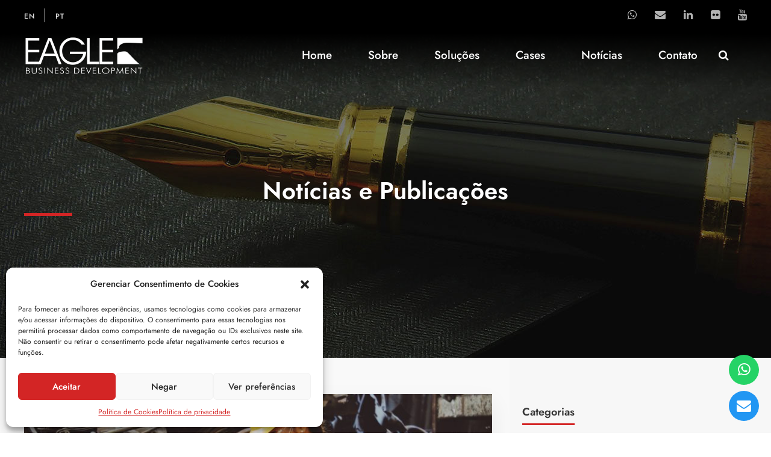

--- FILE ---
content_type: text/html; charset=UTF-8
request_url: https://eaglebd.com.br/mulheres-conquistam-espacos-antes-ocupados-exclusivamente-por-homens/
body_size: 21565
content:
<!DOCTYPE html>
<html lang="pt-BR" class="no-js">
    <head>
        <meta charset="UTF-8"/>
        <meta name="viewport" content="width=device-width, initial-scale=1">
        <title>Eagle | Mulheres conquistam espaços antes ocupados exclusivamente por homens - Eagle</title>

        <link rel="apple-touch-icon" sizes="57x57" href="https://eaglebd.com.br/wp-content/themes/temaeagle/images/favicon/apple-icon-57x57.png">
        <link rel="apple-touch-icon" sizes="60x60" href="https://eaglebd.com.br/wp-content/themes/temaeagle/images/favicon/apple-icon-60x60.png">
        <link rel="apple-touch-icon" sizes="72x72" href="https://eaglebd.com.br/wp-content/themes/temaeagle/images/favicon/apple-icon-72x72.png">
        <link rel="apple-touch-icon" sizes="76x76" href="https://eaglebd.com.br/wp-content/themes/temaeagle/images/favicon/apple-icon-76x76.png">
        <link rel="apple-touch-icon" sizes="114x114" href="https://eaglebd.com.br/wp-content/themes/temaeagle/images/favicon/apple-icon-114x114.png">
        <link rel="apple-touch-icon" sizes="120x120" href="https://eaglebd.com.br/wp-content/themes/temaeagle/images/favicon/apple-icon-120x120.png">
        <link rel="apple-touch-icon" sizes="144x144" href="https://eaglebd.com.br/wp-content/themes/temaeagle/images/favicon/apple-icon-144x144.png">
        <link rel="apple-touch-icon" sizes="152x152" href="https://eaglebd.com.br/wp-content/themes/temaeagle/images/favicon/apple-icon-152x152.png">
        <link rel="apple-touch-icon" sizes="180x180" href="https://eaglebd.com.br/wp-content/themes/temaeagle/images/favicon/apple-icon-180x180.png">
        <link rel="icon" type="image/png" sizes="192x192"  href="https://eaglebd.com.br/wp-content/themes/temaeagle/images/favicon/android-icon-192x192.png">
        <link rel="icon" type="image/png" sizes="32x32" href="https://eaglebd.com.br/wp-content/themes/temaeagle/images/favicon/favicon-32x32.png">
        <link rel="icon" type="image/png" sizes="96x96" href="https://eaglebd.com.br/wp-content/themes/temaeagle/images/favicon/favicon-96x96.png">
        <link rel="icon" type="image/png" sizes="16x16" href="https://eaglebd.com.br/wp-content/themes/temaeagle/images/favicon/favicon-16x16.png">
        <link rel="manifest" href="https://eaglebd.com.br/wp-content/themes/temaeagle/images/favicon/manifest.json">
        <meta name="msapplication-TileColor" content="#ffffff">
        <meta name="msapplication-TileImage" content="https://eaglebd.com.br/wp-content/themes/temaeagle/images/favicon/ms-icon-144x144.png">
        <meta name="theme-color" content="#ffffff">

        <link rel="stylesheet" href="https://eaglebd.com.br/wp-content/themes/temaeagle/js/plugins/goodlayers-core/plugins/fontawesome/font-awesome.css" type="text/css" media="all" />
        <link rel="stylesheet" href="https://eaglebd.com.br/wp-content/themes/temaeagle/js/plugins/goodlayers-core/plugins/fa5/fa5.css" type="text/css" media="all" />
        <link rel="stylesheet" href="https://eaglebd.com.br/wp-content/themes/temaeagle/js/plugins/goodlayers-core/plugins/elegant/elegant-font.css" type="text/css" media="all" />
        <link rel="stylesheet" href="https://eaglebd.com.br/wp-content/themes/temaeagle/js/plugins/goodlayers-core/plugins/ionicons/ionicons.css" type="text/css" media="all" />
        <link rel="stylesheet" href="https://eaglebd.com.br/wp-content/themes/temaeagle/js/plugins/goodlayers-core/plugins/simpleline/simpleline.css" type="text/css" media="all" />
        <link rel="stylesheet" href="https://eaglebd.com.br/wp-content/themes/temaeagle/js/plugins/goodlayers-core/plugins/style.css" type="text/css" media="all" />
        <link rel="stylesheet" href="https://eaglebd.com.br/wp-content/themes/temaeagle/js/plugins/goodlayers-core/include/css/page-builder.css" type="text/css" media="all" />
        <link rel="stylesheet" href="https://eaglebd.com.br/wp-content/themes/temaeagle/js/plugins/revslider/public/assets/css/rs6.css" type="text/css" media="all" />
        <link rel="stylesheet" href="https://eaglebd.com.br/wp-content/themes/temaeagle/css/style-core.css" type="text/css" media="all" />
        <link rel="stylesheet" href="https://eaglebd.com.br/wp-content/themes/temaeagle/css/corzo-style-custom.css?Sunday 25th of January 2026 04:20:52 AM" type="text/css" media="all" />
        <link rel="stylesheet" href="https://eaglebd.com.br/wp-content/themes/temaeagle/js/plugins/revslider/public/assets/fonts/font-awesome/css/font-awesome.css" type="text/css" media="all" />
        <meta name='robots' content='index, follow, max-image-preview:large, max-snippet:-1, max-video-preview:-1' />

	<!-- This site is optimized with the Yoast SEO plugin v19.5.1 - https://yoast.com/wordpress/plugins/seo/ -->
	<link rel="canonical" href="https://eaglebd.com.br/mulheres-conquistam-espacos-antes-ocupados-exclusivamente-por-homens/" />
	<meta property="og:locale" content="pt_BR" />
	<meta property="og:type" content="article" />
	<meta property="og:title" content="Mulheres conquistam espaços antes ocupados exclusivamente por homens - Eagle" />
	<meta property="og:description" content="No setor mineral, por exemplo, a meta é atingir 35% de mulheres contratadas até 2030 Segundo dados divulgados durante a “Semana de Diversidade e Inclusão da Mineração do Brasil”, realizada pelo Instituto Brasileiro de Mineração (IBRAM), até agosto de 2021, havia 17% das mulheres atuando no setor. Um diagnóstico preocupante, que levou o instituto a [&hellip;]" />
	<meta property="og:url" content="https://eaglebd.com.br/mulheres-conquistam-espacos-antes-ocupados-exclusivamente-por-homens/" />
	<meta property="og:site_name" content="Eagle" />
	<meta property="article:published_time" content="2021-08-21T15:31:06+00:00" />
	<meta property="article:modified_time" content="2022-06-08T15:36:16+00:00" />
	<meta name="author" content="Carlos" />
	<meta name="twitter:card" content="summary_large_image" />
	<meta name="twitter:label1" content="Escrito por" />
	<meta name="twitter:data1" content="Carlos" />
	<meta name="twitter:label2" content="Est. tempo de leitura" />
	<meta name="twitter:data2" content="6 minutos" />
	<script type="application/ld+json" class="yoast-schema-graph">{"@context":"https://schema.org","@graph":[{"@type":"Article","@id":"https://eaglebd.com.br/mulheres-conquistam-espacos-antes-ocupados-exclusivamente-por-homens/#article","isPartOf":{"@id":"https://eaglebd.com.br/mulheres-conquistam-espacos-antes-ocupados-exclusivamente-por-homens/"},"author":{"name":"Carlos","@id":"https://eaglebd.com.br/#/schema/person/47e9ee9b83202518d101d921af8f43a1"},"headline":"Mulheres conquistam espaços antes ocupados exclusivamente por homens","datePublished":"2021-08-21T15:31:06+00:00","dateModified":"2022-06-08T15:36:16+00:00","mainEntityOfPage":{"@id":"https://eaglebd.com.br/mulheres-conquistam-espacos-antes-ocupados-exclusivamente-por-homens/"},"wordCount":1110,"commentCount":0,"publisher":{"@id":"https://eaglebd.com.br/#organization"},"keywords":["MINERAÇÃO","MRN","MULHER","TRABALHO","TROMBETAS"],"articleSection":["ESG"],"inLanguage":"pt-BR","potentialAction":[{"@type":"CommentAction","name":"Comment","target":["https://eaglebd.com.br/mulheres-conquistam-espacos-antes-ocupados-exclusivamente-por-homens/#respond"]}]},{"@type":"WebPage","@id":"https://eaglebd.com.br/mulheres-conquistam-espacos-antes-ocupados-exclusivamente-por-homens/","url":"https://eaglebd.com.br/mulheres-conquistam-espacos-antes-ocupados-exclusivamente-por-homens/","name":"Mulheres conquistam espaços antes ocupados exclusivamente por homens - Eagle","isPartOf":{"@id":"https://eaglebd.com.br/#website"},"datePublished":"2021-08-21T15:31:06+00:00","dateModified":"2022-06-08T15:36:16+00:00","breadcrumb":{"@id":"https://eaglebd.com.br/mulheres-conquistam-espacos-antes-ocupados-exclusivamente-por-homens/#breadcrumb"},"inLanguage":"pt-BR","potentialAction":[{"@type":"ReadAction","target":["https://eaglebd.com.br/mulheres-conquistam-espacos-antes-ocupados-exclusivamente-por-homens/"]}]},{"@type":"BreadcrumbList","@id":"https://eaglebd.com.br/mulheres-conquistam-espacos-antes-ocupados-exclusivamente-por-homens/#breadcrumb","itemListElement":[{"@type":"ListItem","position":1,"name":"Início","item":"https://eaglebd.com.br/"},{"@type":"ListItem","position":2,"name":"Mulheres conquistam espaços antes ocupados exclusivamente por homens"}]},{"@type":"WebSite","@id":"https://eaglebd.com.br/#website","url":"https://eaglebd.com.br/","name":"Eagle","description":"","publisher":{"@id":"https://eaglebd.com.br/#organization"},"potentialAction":[{"@type":"SearchAction","target":{"@type":"EntryPoint","urlTemplate":"https://eaglebd.com.br/?s={search_term_string}"},"query-input":"required name=search_term_string"}],"inLanguage":"pt-BR"},{"@type":"Organization","@id":"https://eaglebd.com.br/#organization","name":"Eagle","url":"https://eaglebd.com.br/","sameAs":[],"logo":{"@type":"ImageObject","inLanguage":"pt-BR","@id":"https://eaglebd.com.br/#/schema/logo/image/","url":"https://eaglebd.com.br/wp-content/uploads/2022/08/eagle_logo.png","contentUrl":"https://eaglebd.com.br/wp-content/uploads/2022/08/eagle_logo.png","width":549,"height":217,"caption":"Eagle"},"image":{"@id":"https://eaglebd.com.br/#/schema/logo/image/"}},{"@type":"Person","@id":"https://eaglebd.com.br/#/schema/person/47e9ee9b83202518d101d921af8f43a1","name":"Carlos","image":{"@type":"ImageObject","inLanguage":"pt-BR","@id":"https://eaglebd.com.br/#/schema/person/image/","url":"https://secure.gravatar.com/avatar/9531f5464cc013d9228f29ae694708bb05b65f10fc21fb50127d02803dba05a6?s=96&d=mm&r=g","contentUrl":"https://secure.gravatar.com/avatar/9531f5464cc013d9228f29ae694708bb05b65f10fc21fb50127d02803dba05a6?s=96&d=mm&r=g","caption":"Carlos"},"url":"https://eaglebd.com.br/author/carlos/"}]}</script>
	<!-- / Yoast SEO plugin. -->


<link rel="alternate" type="application/rss+xml" title="Feed de comentários para Eagle &raquo; Mulheres conquistam espaços antes ocupados exclusivamente por homens" href="https://eaglebd.com.br/mulheres-conquistam-espacos-antes-ocupados-exclusivamente-por-homens/feed/" />
<link rel="alternate" title="oEmbed (JSON)" type="application/json+oembed" href="https://eaglebd.com.br/wp-json/oembed/1.0/embed?url=https%3A%2F%2Feaglebd.com.br%2Fmulheres-conquistam-espacos-antes-ocupados-exclusivamente-por-homens%2F" />
<link rel="alternate" title="oEmbed (XML)" type="text/xml+oembed" href="https://eaglebd.com.br/wp-json/oembed/1.0/embed?url=https%3A%2F%2Feaglebd.com.br%2Fmulheres-conquistam-espacos-antes-ocupados-exclusivamente-por-homens%2F&#038;format=xml" />
<style id='wp-img-auto-sizes-contain-inline-css' type='text/css'>
img:is([sizes=auto i],[sizes^="auto," i]){contain-intrinsic-size:3000px 1500px}
/*# sourceURL=wp-img-auto-sizes-contain-inline-css */
</style>
<style id='wp-emoji-styles-inline-css' type='text/css'>

	img.wp-smiley, img.emoji {
		display: inline !important;
		border: none !important;
		box-shadow: none !important;
		height: 1em !important;
		width: 1em !important;
		margin: 0 0.07em !important;
		vertical-align: -0.1em !important;
		background: none !important;
		padding: 0 !important;
	}
/*# sourceURL=wp-emoji-styles-inline-css */
</style>
<style id='wp-block-library-inline-css' type='text/css'>
:root{--wp-block-synced-color:#7a00df;--wp-block-synced-color--rgb:122,0,223;--wp-bound-block-color:var(--wp-block-synced-color);--wp-editor-canvas-background:#ddd;--wp-admin-theme-color:#007cba;--wp-admin-theme-color--rgb:0,124,186;--wp-admin-theme-color-darker-10:#006ba1;--wp-admin-theme-color-darker-10--rgb:0,107,160.5;--wp-admin-theme-color-darker-20:#005a87;--wp-admin-theme-color-darker-20--rgb:0,90,135;--wp-admin-border-width-focus:2px}@media (min-resolution:192dpi){:root{--wp-admin-border-width-focus:1.5px}}.wp-element-button{cursor:pointer}:root .has-very-light-gray-background-color{background-color:#eee}:root .has-very-dark-gray-background-color{background-color:#313131}:root .has-very-light-gray-color{color:#eee}:root .has-very-dark-gray-color{color:#313131}:root .has-vivid-green-cyan-to-vivid-cyan-blue-gradient-background{background:linear-gradient(135deg,#00d084,#0693e3)}:root .has-purple-crush-gradient-background{background:linear-gradient(135deg,#34e2e4,#4721fb 50%,#ab1dfe)}:root .has-hazy-dawn-gradient-background{background:linear-gradient(135deg,#faaca8,#dad0ec)}:root .has-subdued-olive-gradient-background{background:linear-gradient(135deg,#fafae1,#67a671)}:root .has-atomic-cream-gradient-background{background:linear-gradient(135deg,#fdd79a,#004a59)}:root .has-nightshade-gradient-background{background:linear-gradient(135deg,#330968,#31cdcf)}:root .has-midnight-gradient-background{background:linear-gradient(135deg,#020381,#2874fc)}:root{--wp--preset--font-size--normal:16px;--wp--preset--font-size--huge:42px}.has-regular-font-size{font-size:1em}.has-larger-font-size{font-size:2.625em}.has-normal-font-size{font-size:var(--wp--preset--font-size--normal)}.has-huge-font-size{font-size:var(--wp--preset--font-size--huge)}.has-text-align-center{text-align:center}.has-text-align-left{text-align:left}.has-text-align-right{text-align:right}.has-fit-text{white-space:nowrap!important}#end-resizable-editor-section{display:none}.aligncenter{clear:both}.items-justified-left{justify-content:flex-start}.items-justified-center{justify-content:center}.items-justified-right{justify-content:flex-end}.items-justified-space-between{justify-content:space-between}.screen-reader-text{border:0;clip-path:inset(50%);height:1px;margin:-1px;overflow:hidden;padding:0;position:absolute;width:1px;word-wrap:normal!important}.screen-reader-text:focus{background-color:#ddd;clip-path:none;color:#444;display:block;font-size:1em;height:auto;left:5px;line-height:normal;padding:15px 23px 14px;text-decoration:none;top:5px;width:auto;z-index:100000}html :where(.has-border-color){border-style:solid}html :where([style*=border-top-color]){border-top-style:solid}html :where([style*=border-right-color]){border-right-style:solid}html :where([style*=border-bottom-color]){border-bottom-style:solid}html :where([style*=border-left-color]){border-left-style:solid}html :where([style*=border-width]){border-style:solid}html :where([style*=border-top-width]){border-top-style:solid}html :where([style*=border-right-width]){border-right-style:solid}html :where([style*=border-bottom-width]){border-bottom-style:solid}html :where([style*=border-left-width]){border-left-style:solid}html :where(img[class*=wp-image-]){height:auto;max-width:100%}:where(figure){margin:0 0 1em}html :where(.is-position-sticky){--wp-admin--admin-bar--position-offset:var(--wp-admin--admin-bar--height,0px)}@media screen and (max-width:600px){html :where(.is-position-sticky){--wp-admin--admin-bar--position-offset:0px}}

/*# sourceURL=wp-block-library-inline-css */
</style><style id='global-styles-inline-css' type='text/css'>
:root{--wp--preset--aspect-ratio--square: 1;--wp--preset--aspect-ratio--4-3: 4/3;--wp--preset--aspect-ratio--3-4: 3/4;--wp--preset--aspect-ratio--3-2: 3/2;--wp--preset--aspect-ratio--2-3: 2/3;--wp--preset--aspect-ratio--16-9: 16/9;--wp--preset--aspect-ratio--9-16: 9/16;--wp--preset--color--black: #000000;--wp--preset--color--cyan-bluish-gray: #abb8c3;--wp--preset--color--white: #ffffff;--wp--preset--color--pale-pink: #f78da7;--wp--preset--color--vivid-red: #cf2e2e;--wp--preset--color--luminous-vivid-orange: #ff6900;--wp--preset--color--luminous-vivid-amber: #fcb900;--wp--preset--color--light-green-cyan: #7bdcb5;--wp--preset--color--vivid-green-cyan: #00d084;--wp--preset--color--pale-cyan-blue: #8ed1fc;--wp--preset--color--vivid-cyan-blue: #0693e3;--wp--preset--color--vivid-purple: #9b51e0;--wp--preset--gradient--vivid-cyan-blue-to-vivid-purple: linear-gradient(135deg,rgb(6,147,227) 0%,rgb(155,81,224) 100%);--wp--preset--gradient--light-green-cyan-to-vivid-green-cyan: linear-gradient(135deg,rgb(122,220,180) 0%,rgb(0,208,130) 100%);--wp--preset--gradient--luminous-vivid-amber-to-luminous-vivid-orange: linear-gradient(135deg,rgb(252,185,0) 0%,rgb(255,105,0) 100%);--wp--preset--gradient--luminous-vivid-orange-to-vivid-red: linear-gradient(135deg,rgb(255,105,0) 0%,rgb(207,46,46) 100%);--wp--preset--gradient--very-light-gray-to-cyan-bluish-gray: linear-gradient(135deg,rgb(238,238,238) 0%,rgb(169,184,195) 100%);--wp--preset--gradient--cool-to-warm-spectrum: linear-gradient(135deg,rgb(74,234,220) 0%,rgb(151,120,209) 20%,rgb(207,42,186) 40%,rgb(238,44,130) 60%,rgb(251,105,98) 80%,rgb(254,248,76) 100%);--wp--preset--gradient--blush-light-purple: linear-gradient(135deg,rgb(255,206,236) 0%,rgb(152,150,240) 100%);--wp--preset--gradient--blush-bordeaux: linear-gradient(135deg,rgb(254,205,165) 0%,rgb(254,45,45) 50%,rgb(107,0,62) 100%);--wp--preset--gradient--luminous-dusk: linear-gradient(135deg,rgb(255,203,112) 0%,rgb(199,81,192) 50%,rgb(65,88,208) 100%);--wp--preset--gradient--pale-ocean: linear-gradient(135deg,rgb(255,245,203) 0%,rgb(182,227,212) 50%,rgb(51,167,181) 100%);--wp--preset--gradient--electric-grass: linear-gradient(135deg,rgb(202,248,128) 0%,rgb(113,206,126) 100%);--wp--preset--gradient--midnight: linear-gradient(135deg,rgb(2,3,129) 0%,rgb(40,116,252) 100%);--wp--preset--font-size--small: 13px;--wp--preset--font-size--medium: 20px;--wp--preset--font-size--large: 36px;--wp--preset--font-size--x-large: 42px;--wp--preset--spacing--20: 0.44rem;--wp--preset--spacing--30: 0.67rem;--wp--preset--spacing--40: 1rem;--wp--preset--spacing--50: 1.5rem;--wp--preset--spacing--60: 2.25rem;--wp--preset--spacing--70: 3.38rem;--wp--preset--spacing--80: 5.06rem;--wp--preset--shadow--natural: 6px 6px 9px rgba(0, 0, 0, 0.2);--wp--preset--shadow--deep: 12px 12px 50px rgba(0, 0, 0, 0.4);--wp--preset--shadow--sharp: 6px 6px 0px rgba(0, 0, 0, 0.2);--wp--preset--shadow--outlined: 6px 6px 0px -3px rgb(255, 255, 255), 6px 6px rgb(0, 0, 0);--wp--preset--shadow--crisp: 6px 6px 0px rgb(0, 0, 0);}:where(.is-layout-flex){gap: 0.5em;}:where(.is-layout-grid){gap: 0.5em;}body .is-layout-flex{display: flex;}.is-layout-flex{flex-wrap: wrap;align-items: center;}.is-layout-flex > :is(*, div){margin: 0;}body .is-layout-grid{display: grid;}.is-layout-grid > :is(*, div){margin: 0;}:where(.wp-block-columns.is-layout-flex){gap: 2em;}:where(.wp-block-columns.is-layout-grid){gap: 2em;}:where(.wp-block-post-template.is-layout-flex){gap: 1.25em;}:where(.wp-block-post-template.is-layout-grid){gap: 1.25em;}.has-black-color{color: var(--wp--preset--color--black) !important;}.has-cyan-bluish-gray-color{color: var(--wp--preset--color--cyan-bluish-gray) !important;}.has-white-color{color: var(--wp--preset--color--white) !important;}.has-pale-pink-color{color: var(--wp--preset--color--pale-pink) !important;}.has-vivid-red-color{color: var(--wp--preset--color--vivid-red) !important;}.has-luminous-vivid-orange-color{color: var(--wp--preset--color--luminous-vivid-orange) !important;}.has-luminous-vivid-amber-color{color: var(--wp--preset--color--luminous-vivid-amber) !important;}.has-light-green-cyan-color{color: var(--wp--preset--color--light-green-cyan) !important;}.has-vivid-green-cyan-color{color: var(--wp--preset--color--vivid-green-cyan) !important;}.has-pale-cyan-blue-color{color: var(--wp--preset--color--pale-cyan-blue) !important;}.has-vivid-cyan-blue-color{color: var(--wp--preset--color--vivid-cyan-blue) !important;}.has-vivid-purple-color{color: var(--wp--preset--color--vivid-purple) !important;}.has-black-background-color{background-color: var(--wp--preset--color--black) !important;}.has-cyan-bluish-gray-background-color{background-color: var(--wp--preset--color--cyan-bluish-gray) !important;}.has-white-background-color{background-color: var(--wp--preset--color--white) !important;}.has-pale-pink-background-color{background-color: var(--wp--preset--color--pale-pink) !important;}.has-vivid-red-background-color{background-color: var(--wp--preset--color--vivid-red) !important;}.has-luminous-vivid-orange-background-color{background-color: var(--wp--preset--color--luminous-vivid-orange) !important;}.has-luminous-vivid-amber-background-color{background-color: var(--wp--preset--color--luminous-vivid-amber) !important;}.has-light-green-cyan-background-color{background-color: var(--wp--preset--color--light-green-cyan) !important;}.has-vivid-green-cyan-background-color{background-color: var(--wp--preset--color--vivid-green-cyan) !important;}.has-pale-cyan-blue-background-color{background-color: var(--wp--preset--color--pale-cyan-blue) !important;}.has-vivid-cyan-blue-background-color{background-color: var(--wp--preset--color--vivid-cyan-blue) !important;}.has-vivid-purple-background-color{background-color: var(--wp--preset--color--vivid-purple) !important;}.has-black-border-color{border-color: var(--wp--preset--color--black) !important;}.has-cyan-bluish-gray-border-color{border-color: var(--wp--preset--color--cyan-bluish-gray) !important;}.has-white-border-color{border-color: var(--wp--preset--color--white) !important;}.has-pale-pink-border-color{border-color: var(--wp--preset--color--pale-pink) !important;}.has-vivid-red-border-color{border-color: var(--wp--preset--color--vivid-red) !important;}.has-luminous-vivid-orange-border-color{border-color: var(--wp--preset--color--luminous-vivid-orange) !important;}.has-luminous-vivid-amber-border-color{border-color: var(--wp--preset--color--luminous-vivid-amber) !important;}.has-light-green-cyan-border-color{border-color: var(--wp--preset--color--light-green-cyan) !important;}.has-vivid-green-cyan-border-color{border-color: var(--wp--preset--color--vivid-green-cyan) !important;}.has-pale-cyan-blue-border-color{border-color: var(--wp--preset--color--pale-cyan-blue) !important;}.has-vivid-cyan-blue-border-color{border-color: var(--wp--preset--color--vivid-cyan-blue) !important;}.has-vivid-purple-border-color{border-color: var(--wp--preset--color--vivid-purple) !important;}.has-vivid-cyan-blue-to-vivid-purple-gradient-background{background: var(--wp--preset--gradient--vivid-cyan-blue-to-vivid-purple) !important;}.has-light-green-cyan-to-vivid-green-cyan-gradient-background{background: var(--wp--preset--gradient--light-green-cyan-to-vivid-green-cyan) !important;}.has-luminous-vivid-amber-to-luminous-vivid-orange-gradient-background{background: var(--wp--preset--gradient--luminous-vivid-amber-to-luminous-vivid-orange) !important;}.has-luminous-vivid-orange-to-vivid-red-gradient-background{background: var(--wp--preset--gradient--luminous-vivid-orange-to-vivid-red) !important;}.has-very-light-gray-to-cyan-bluish-gray-gradient-background{background: var(--wp--preset--gradient--very-light-gray-to-cyan-bluish-gray) !important;}.has-cool-to-warm-spectrum-gradient-background{background: var(--wp--preset--gradient--cool-to-warm-spectrum) !important;}.has-blush-light-purple-gradient-background{background: var(--wp--preset--gradient--blush-light-purple) !important;}.has-blush-bordeaux-gradient-background{background: var(--wp--preset--gradient--blush-bordeaux) !important;}.has-luminous-dusk-gradient-background{background: var(--wp--preset--gradient--luminous-dusk) !important;}.has-pale-ocean-gradient-background{background: var(--wp--preset--gradient--pale-ocean) !important;}.has-electric-grass-gradient-background{background: var(--wp--preset--gradient--electric-grass) !important;}.has-midnight-gradient-background{background: var(--wp--preset--gradient--midnight) !important;}.has-small-font-size{font-size: var(--wp--preset--font-size--small) !important;}.has-medium-font-size{font-size: var(--wp--preset--font-size--medium) !important;}.has-large-font-size{font-size: var(--wp--preset--font-size--large) !important;}.has-x-large-font-size{font-size: var(--wp--preset--font-size--x-large) !important;}
/*# sourceURL=global-styles-inline-css */
</style>

<style id='classic-theme-styles-inline-css' type='text/css'>
/*! This file is auto-generated */
.wp-block-button__link{color:#fff;background-color:#32373c;border-radius:9999px;box-shadow:none;text-decoration:none;padding:calc(.667em + 2px) calc(1.333em + 2px);font-size:1.125em}.wp-block-file__button{background:#32373c;color:#fff;text-decoration:none}
/*# sourceURL=/wp-includes/css/classic-themes.min.css */
</style>
<link rel='stylesheet' id='contact-form-7-css' href='https://eaglebd.com.br/wp-content/plugins/contact-form-7/includes/css/styles.css?ver=5.6.2' type='text/css' media='all' />
<link rel='stylesheet' id='cmplz-general-css' href='https://eaglebd.com.br/wp-content/plugins/complianz-gdpr/assets/css/cookieblocker.min.css?ver=6.3.1' type='text/css' media='all' />
<script type="text/javascript" src="https://eaglebd.com.br/wp-content/themes/temaeagle/js/jquery.min.js" id="jquery-js"></script>
<link rel="https://api.w.org/" href="https://eaglebd.com.br/wp-json/" /><link rel="alternate" title="JSON" type="application/json" href="https://eaglebd.com.br/wp-json/wp/v2/posts/732" /><link rel="EditURI" type="application/rsd+xml" title="RSD" href="https://eaglebd.com.br/xmlrpc.php?rsd" />
<link rel='shortlink' href='https://eaglebd.com.br/?p=732' />
<style>.cmplz-hidden{display:none!important;}</style><script>window.dzsvg_settings= {dzsvg_site_url: "https://eaglebd.com.br/",version: "12.16",ajax_url: "https://eaglebd.com.br/wp-admin/admin-ajax.php",deeplink_str: "the-video", debug_mode:"off", merge_social_into_one:"off"}; window.dzsvg_site_url="https://eaglebd.com.br";window.dzsvg_plugin_url="https://eaglebd.com.br/wp-content/plugins/dzs-videogallery/";</script>    <link rel='stylesheet' id='dzsvg_playlist-css' href='https://eaglebd.com.br/wp-content/plugins/dzs-videogallery/videogallery/vgallery.css?ver=12.16' type='text/css' media='all' />
</head>

    <body data-rsssl=1 data-cmplz=1 class="home page-template-default page page-id-12613 theme-corzo gdlr-core-body woocommerce-no-js corzo-body corzo-body-front corzo-full corzo-with-sticky-navigation corzo-blockquote-style-3 gdlr-core-link-to-lightbox"
        data-home-url="https://eaglebd.com.br" >
        <div class="corzo-mobile-header-wrap">
            <div class="corzo-mobile-header corzo-header-background corzo-style-slide corzo-sticky-mobile-navigation" id="corzo-mobile-header">
                <div class="corzo-mobile-header-container corzo-container clearfix">
                    <div class="corzo-logo corzo-item-pdlr">
                        <div class="corzo-logo-inner">
                            <a class="corzo-fixed-nav-logo" href="https://eaglebd.com.br">
                                <img
                                    src="https://eaglebd.com.br/wp-content/themes/temaeagle/images/eagle.png"
                                    alt="Eagle | Business Development"
                                    width="150"
                                    height="50"
                                    title="Eagle | Business Development"
                                >
                            </a>
                            <a class="corzo-orig-logo" href="https://eaglebd.com.br">
                                <img
                                    src="https://eaglebd.com.br/wp-content/themes/temaeagle/images/eagle.png"
                                    alt="Eagle | Business Development"
                                    width="150"
                                    height="50"
                                    title="Eagle | Business Development"
                                >
                            </a>
                        </div>
                    </div>
                    <div class="corzo-mobile-menu-right">
                        <div class="corzo-mobile-menu">
                            <a class="corzo-mm-menu-button corzo-mobile-menu-button corzo-mobile-button-hamburger" href="#corzo-mobile-menu"><span></span></a>
                            <div class="corzo-mm-menu-wrap corzo-navigation-font" id="corzo-mobile-menu" data-slide="right">
                                <ul id="menu-main-navigation" class="m-menu"><li id="menu-item-56" class="menu-item menu-item-type-post_type menu-item-object-page menu-item-home menu-item-56 menu-item menu-item-has-children corzo-normal-menu"><a href="https://eaglebd.com.br/" class="sf-with-ul-pre">Home</a></li>
<li id="menu-item-57" class="menu-item menu-item-type-post_type menu-item-object-page menu-item-57 menu-item menu-item-has-children corzo-normal-menu"><a href="https://eaglebd.com.br/sobre/" class="sf-with-ul-pre">Sobre</a></li>
<li id="menu-item-58" class="menu-item menu-item-type-post_type menu-item-object-page menu-item-has-children menu-item-58 menu-item menu-item-has-children corzo-normal-menu"><a href="https://eaglebd.com.br/solucoes/" class="sf-with-ul-pre">Soluções</a>
<ul/ class="sub-menu" />
	<li id="menu-item-250" class="menu-item menu-item-type-post_type menu-item-object-page menu-item-250 menu-item menu-item-has-children corzo-normal-menu"><a href="https://eaglebd.com.br/solucoes/eagle-tecnologia/" class="sf-with-ul-pre">Eagle Tecnologia</a></li>
	<li id="menu-item-249" class="menu-item menu-item-type-post_type menu-item-object-page menu-item-249 menu-item menu-item-has-children corzo-normal-menu"><a href="https://eaglebd.com.br/solucoes/eagle-ferrovia/" class="sf-with-ul-pre">Eagle Ferrovia</a></li>
	<li id="menu-item-248" class="menu-item menu-item-type-post_type menu-item-object-page menu-item-248 menu-item menu-item-has-children corzo-normal-menu"><a href="https://eaglebd.com.br/solucoes/eagle-infraestrutura/" class="sf-with-ul-pre">Eagle Infraestrutura</a></li>
	<li id="menu-item-247" class="menu-item menu-item-type-post_type menu-item-object-page menu-item-247 menu-item menu-item-has-children corzo-normal-menu"><a href="https://eaglebd.com.br/solucoes/eagle-manutencao-e-producao/" class="sf-with-ul-pre">Eagle Manutenção e Operação</a></li>
	<li id="menu-item-246" class="menu-item menu-item-type-post_type menu-item-object-page menu-item-246 menu-item menu-item-has-children corzo-normal-menu"><a href="https://eaglebd.com.br/solucoes/eagle-mineracao-e-portos/" class="sf-with-ul-pre">Eagle Mineração e Portos</a></li>
	<li id="menu-item-245" class="menu-item menu-item-type-post_type menu-item-object-page menu-item-245 menu-item menu-item-has-children corzo-normal-menu"><a href="https://eaglebd.com.br/solucoes/eagle-consultoria/" class="sf-with-ul-pre">Eagle Consultoria</a></li>
</ul>
</li>
<li id="menu-item-59" class="menu-item menu-item-type-post_type menu-item-object-page menu-item-59 menu-item menu-item-has-children corzo-normal-menu"><a href="https://eaglebd.com.br/cases/" class="sf-with-ul-pre">Cases</a></li>
<li id="menu-item-60" class="menu-item menu-item-type-post_type menu-item-object-page menu-item-60 menu-item menu-item-has-children corzo-normal-menu"><a href="https://eaglebd.com.br/noticias-e-publicacoes/" class="sf-with-ul-pre">Notícias</a></li>
<li id="menu-item-62" class="menu-item menu-item-type-custom menu-item-object-custom menu-item-has-children menu-item-62 menu-item menu-item-has-children corzo-normal-menu"><a href="#" class="sf-with-ul-pre">Contato</a>
<ul/ class="sub-menu" />
	<li id="menu-item-61" class="menu-item menu-item-type-post_type menu-item-object-page menu-item-61 menu-item menu-item-has-children corzo-normal-menu"><a href="https://eaglebd.com.br/fale-conosco/" class="sf-with-ul-pre">Fale conosco</a></li>
	<li id="menu-item-244" class="menu-item menu-item-type-post_type menu-item-object-page menu-item-244 menu-item menu-item-has-children corzo-normal-menu"><a href="https://eaglebd.com.br/seja-um-parceiro/" class="sf-with-ul-pre">Seja um parceiro</a></li>
	<li id="menu-item-243" class="menu-item menu-item-type-post_type menu-item-object-page menu-item-243 menu-item menu-item-has-children corzo-normal-menu"><a href="https://eaglebd.com.br/trabalhe-conosco/" class="sf-with-ul-pre">Trabalhe conosco</a></li>
</ul>
</li>
</ul>                            </div>
                        </div>
                    </div>
                </div>
            </div>
        </div>
        <div class="corzo-body-outer-wrapper">
            <div class="corzo-body-wrapper clearfix corzo-with-frame">
                <div class="corzo-top-bar">
                    <div class="corzo-top-bar-background"></div>
                    <div class="corzo-top-bar-container corzo-container">
                        <div class="corzo-top-bar-container-inner clearfix">
                            <div class="corzo-top-bar-left corzo-item-pdlr">
                                <div class="corzo-top-bar-left-text">
                                    <ul id="corzo-top-bar-menu" class="sf-menu corzo-top-bar-menu corzo-top-bar-left-menu flag">
                                        <li class="menu-item corzo-normal-menu"><a class="notranslate" href="javascript:trocarIdioma('en')"> EN</a></li>
                                        <li class="menu-item corzo-normal-menu"><a class="notranslate" href="javascript:closePT()"> PT</a></li>
                                    </ul>
                                    <div id="google_translate_element" class="boxTradutor"></div>
                                    <!-- O Javascript deve vir depois -->

                                    <script type="text/javascript">
                                    var comboGoogleTradutor = null; //Varialvel global

                                    function googleTranslateElementInit() {
                                        new google.translate.TranslateElement({
                                            pageLanguage: 'pt',
                                            includedLanguages: 'en,es',
                                            layout: google.translate.TranslateElement.InlineLayout.HORIZONTAL
                                        }, 'google_translate_element');

                                        comboGoogleTradutor = document.getElementById("google_translate_element").querySelector(".goog-te-combo");
                                    }

                                    function changeEvent(el) {
                                        if (el.fireEvent) {
                                            el.fireEvent('onchange');
                                        } else {
                                            var evObj = document.createEvent("HTMLEvents");

                                            evObj.initEvent("change", false, true);
                                            el.dispatchEvent(evObj);
                                        }
                                    }

                                    function trocarIdioma(sigla) {
                                        if (comboGoogleTradutor) {
                                            comboGoogleTradutor.value = sigla;
                                            changeEvent(comboGoogleTradutor);//Dispara a troca
                                        }
                                    }
                                    function closePT() {
                                        var iframe = document.getElementsByClassName('goog-te-banner-frame')[0];
                                        if(!iframe) return;

                                        var innerDoc = iframe.contentDocument || iframe.contentWindow.document;
                                        var restore_el = innerDoc.getElementsByTagName("button");

                                        for(var i = 0; i < restore_el.length; i++){
                                            if(restore_el[i].id.indexOf("restore") >= 0) {
                                            restore_el[i].click();
                                            var close_el = innerDoc.getElementsByClassName("goog-close-link");
                                            close_el[0].click();
                                            return;
                                            }
                                        }
                                    }
                                    </script>
                                    <script type="text/javascript" src="//translate.google.com/translate_a/element.js?cb=googleTranslateElementInit"></script>
                                </div>
                            </div>
                            <div class="corzo-top-bar-right corzo-item-pdlr">
                                <div class="corzo-top-bar-right-social">
                                    <a href="https://api.whatsapp.com/send?phone=5511 3459-9090?text=" target="_blank" class="corzo-top-bar-social-icon" title="whatsapp"><i class="fa fa-whatsapp"></i></a>
                                    <a href="contato@eaglebd.com.br" target="_blank" class="corzo-top-bar-social-icon" title="email"><i class="fa fa-envelope"></i></a>
                                    <a href="https://www.linkedin.com/in/cristinanaegele/" target="_blank" class="corzo-top-bar-social-icon" title="linkedin"><i class="fa fa-linkedin"></i></a>
                                    <a href="https://www.flickr.com/photos/eagleoficial/" target="_blank" class="corzo-top-bar-social-icon" title="flickr"><i class="fa fa-flickr"></i></a>
                                    <a href="https://m.youtube.com/@eaglebusinessdevelopment/channels?view=49&shelf_id=3" target="_blank" class="corzo-top-bar-social-icon" title="youtube"><i class="fa fa-youtube"></i></a>
                                                                    </div>
                            </div>
                        </div>
                    </div>
                </div>
                <header class="corzo-header-wrap corzo-header-style-plain corzo-style-menu-right corzo-sticky-navigation corzo-style-fixed" data-navigation-offset="75">
                    <div class="corzo-header-background"></div>
                    <div class="corzo-header-container corzo-container">
                        <div class="corzo-header-container-inner clearfix">
                            <div class="corzo-logo corzo-item-pdlr">
                                <div class="corzo-logo-inner">
                                    <a class="corzo-fixed-nav-logo" href="https://eaglebd.com.br">
                                        <img src="https://eaglebd.com.br/wp-content/themes/temaeagle/images/eagle.png" alt="Eagle | Business Development" title="Eagle | Business Development">
                                    </a>
                                    <a class="corzo-orig-logo" href="https://eaglebd.com.br">
                                        <img src="https://eaglebd.com.br/wp-content/themes/temaeagle/images/eagle.png" alt="Eagle | Business Development" title="Eagle | Business Development">
                                    </a>
                                </div>
                            </div>
                            <div class="corzo-navigation corzo-item-pdlr clearfix">
                                <div class="corzo-main-menu" id="corzo-main-menu">
                                    <ul id="menu-menu-principal" class="sf-menu"><li class="menu-item menu-item-type-post_type menu-item-object-page menu-item-home menu-item-56 menu-item menu-item-has-children corzo-normal-menu"><a href="https://eaglebd.com.br/" class="sf-with-ul-pre">Home</a></li>
<li class="menu-item menu-item-type-post_type menu-item-object-page menu-item-57 menu-item menu-item-has-children corzo-normal-menu"><a href="https://eaglebd.com.br/sobre/" class="sf-with-ul-pre">Sobre</a></li>
<li class="menu-item menu-item-type-post_type menu-item-object-page menu-item-has-children menu-item-58 menu-item menu-item-has-children corzo-normal-menu"><a href="https://eaglebd.com.br/solucoes/" class="sf-with-ul-pre">Soluções</a>
<ul/ class="sub-menu" />
	<li class="menu-item menu-item-type-post_type menu-item-object-page menu-item-250 menu-item menu-item-has-children corzo-normal-menu"><a href="https://eaglebd.com.br/solucoes/eagle-tecnologia/" class="sf-with-ul-pre">Eagle Tecnologia</a></li>
	<li class="menu-item menu-item-type-post_type menu-item-object-page menu-item-249 menu-item menu-item-has-children corzo-normal-menu"><a href="https://eaglebd.com.br/solucoes/eagle-ferrovia/" class="sf-with-ul-pre">Eagle Ferrovia</a></li>
	<li class="menu-item menu-item-type-post_type menu-item-object-page menu-item-248 menu-item menu-item-has-children corzo-normal-menu"><a href="https://eaglebd.com.br/solucoes/eagle-infraestrutura/" class="sf-with-ul-pre">Eagle Infraestrutura</a></li>
	<li class="menu-item menu-item-type-post_type menu-item-object-page menu-item-247 menu-item menu-item-has-children corzo-normal-menu"><a href="https://eaglebd.com.br/solucoes/eagle-manutencao-e-producao/" class="sf-with-ul-pre">Eagle Manutenção e Operação</a></li>
	<li class="menu-item menu-item-type-post_type menu-item-object-page menu-item-246 menu-item menu-item-has-children corzo-normal-menu"><a href="https://eaglebd.com.br/solucoes/eagle-mineracao-e-portos/" class="sf-with-ul-pre">Eagle Mineração e Portos</a></li>
	<li class="menu-item menu-item-type-post_type menu-item-object-page menu-item-245 menu-item menu-item-has-children corzo-normal-menu"><a href="https://eaglebd.com.br/solucoes/eagle-consultoria/" class="sf-with-ul-pre">Eagle Consultoria</a></li>
</ul>
</li>
<li class="menu-item menu-item-type-post_type menu-item-object-page menu-item-59 menu-item menu-item-has-children corzo-normal-menu"><a href="https://eaglebd.com.br/cases/" class="sf-with-ul-pre">Cases</a></li>
<li class="menu-item menu-item-type-post_type menu-item-object-page menu-item-60 menu-item menu-item-has-children corzo-normal-menu"><a href="https://eaglebd.com.br/noticias-e-publicacoes/" class="sf-with-ul-pre">Notícias</a></li>
<li class="menu-item menu-item-type-custom menu-item-object-custom menu-item-has-children menu-item-62 menu-item menu-item-has-children corzo-normal-menu"><a href="#" class="sf-with-ul-pre">Contato</a>
<ul/ class="sub-menu" />
	<li class="menu-item menu-item-type-post_type menu-item-object-page menu-item-61 menu-item menu-item-has-children corzo-normal-menu"><a href="https://eaglebd.com.br/fale-conosco/" class="sf-with-ul-pre">Fale conosco</a></li>
	<li class="menu-item menu-item-type-post_type menu-item-object-page menu-item-244 menu-item menu-item-has-children corzo-normal-menu"><a href="https://eaglebd.com.br/seja-um-parceiro/" class="sf-with-ul-pre">Seja um parceiro</a></li>
	<li class="menu-item menu-item-type-post_type menu-item-object-page menu-item-243 menu-item menu-item-has-children corzo-normal-menu"><a href="https://eaglebd.com.br/trabalhe-conosco/" class="sf-with-ul-pre">Trabalhe conosco</a></li>
</ul>
</li>
</ul>                                </div>
                                <div class="corzo-main-menu-right-wrap clearfix search-home">
                                    <a onclick="opensearch('search')" ><i class="fa fa-search"></i></a>
                                </div>
                                <div class="kingster-top-search-wrap kingster-active" id="search" style="display: none;">
                                <div class="kingster-top-search-close"></div>
                                <div class="kingster-top-search-row">
                                    <div class="kingster-top-search-cell">
                                        <form role="search" method="get" class="search-form" action="https://eaglebd.com.br">
                                            <input type="text" class="search-field kingster-title-font" placeholder="O que está procurando?" value="" name="s" required>
                                            <div class="kingster-top-search-submit"><i class="fa fa-search"></i></div>
                                            <input type="submit" class="search-submit" value="Search">
                                            <div class="kingster-top-search-close"><i onclick="closesearch('search')" class="icon_close"></i></div>
                                        </form>
                                    </div>
                                </div>
                            </div>
                            </div>
                            <!-- corzo-navigation -->
                        </div>
                        <!-- corzo-header-inner -->
                    </div>
                    <!-- corzo-header-container -->
                </header><div class="corzo-page-title-wrap corzo-style-custom corzo-left-align" style="background: url(https://eaglebd.com.br/wp-content/uploads/2022/08/noticias-1920x540.jpg) center center/cover no-repeat;">
    <div class="corzo-header-transparent-substitute"></div>
    <div class="corzo-page-title-overlay"></div>
    <div class="corzo-page-title-container corzo-container">
        <div class="corzo-page-title-content corzo-item-pdlr">
            <h1 class="corzo-page-title">Notícias e Publicações</h1>
            <div class="corzo-page-caption-divider"></div>
        </div>
    </div>
</div>
<div class="corzo-page-wrapper" id="corzo-page-wrapper">
    <div class="gdlr-core-page-builder-body">
        <div class="gdlr-core-pbf-sidebar-wrapper">
            <div class="gdlr-core-pbf-sidebar-container gdlr-core-line-height-0 clearfix gdlr-core-js gdlr-core-container">
                <div class="gdlr-core-pbf-sidebar-content gdlr-core-column-40 gdlr-core-pbf-sidebar-padding gdlr-core-line-height gdlr-core-column-extend-left" style="padding: 60px 10px 30px 0px;">
                    <div class="gdlr-core-pbf-background-wrap" style="background-color: #f9f9f9;"></div>
                    <div class="gdlr-core-pbf-sidebar-content-inner">
                        <div class="gdlr-core-pbf-element">
                            <div class="gdlr-core-blog-item gdlr-core-item-pdb clearfix gdlr-core-style-blog-full-with-frame" style="padding-bottom: 40px;">
                                <div class="gdlr-core-blog-item-holder gdlr-core-js-2 clearfix" data-layout="fitrows">
                                    <div class="gdlr-core-item-list gdlr-core-blog-full gdlr-core-style-2-date gdlr-core-item-mglr gdlr-core-style-left gdlr-core-outer-frame-element"
                                        style="box-shadow: 0 15px 35px rgba(10, 10, 10, 0.07); -moz-box-shadow: 0 15px 35px rgba(10, 10, 10, 0.07); -webkit-box-shadow: 0 15px 35px rgba(10, 10, 10, 0.07); margin-bottom: 60px; border-radius: 0px; -moz-border-radius: 0px; -webkit-border-radius: 0px;">
                                        <div class="gdlr-core-blog-thumbnail gdlr-core-media-image gdlr-core-zoom-on-hover">
                                                                                        <img src="https://eaglebd.com.br/wp-content/uploads/2022/06/Woman_Working-803x383.jpg" alt="Mulheres conquistam espaços antes ocupados exclusivamente por homens" width="1100" height="490" title="Mulheres conquistam espaços antes ocupados exclusivamente por homens" />
                                        </div>
                                        <div class="gdlr-core-blog-full-frame gdlr-core-skin-e-background" style="padding: 55px 55px 25px 55px;">
                                            <div class="gdlr-core-blog-full-date">
                                                <span class="gdlr-core-blog-info gdlr-core-blog-info-font gdlr-core-skin-caption gdlr-core-blog-info-date">
                                                    <span class="gdlr-core-head"><i class="icon_clock_alt"></i></span><a>21 ago de 2021</a>
                                                </span>
                                            </div>
                                            <div class="gdlr-core-blog-full-head clearfix">
                                                <div class="gdlr-core-blog-info-wrapper gdlr-core-skin-divider">
                                                                                                        <span class="gdlr-core-blog-info gdlr-core-blog-info-font gdlr-core-skin-caption gdlr-core-blog-info-tag">
                                                        <span class="gdlr-core-blog-info-sep">•</span><span class="gdlr-core-head"><i class="icon_tags_alt"></i></span>
                                                        <a rel='tag' href='https://eaglebd.com.br/category/esg/' title='ESG'> ESG</a>                                                    </span>
                                                </div>
                                                <h3 class="gdlr-core-blog-title gdlr-core-skin-title" style="font-size: 38px; font-weight: 600; letter-spacing: 0px;">
                                                    Mulheres conquistam espaços antes ocupados exclusivamente por homens                                                </h3>
                                            </div>
                                            <div class="gdlr-core-blog-content clearfix">
                                                <div class="item-page noticias">
<div class="container">
<div class="col-lg-12">
<div class="text-article">
<p>No setor mineral, por exemplo, a meta é atingir 35% de mulheres contratadas até 2030</p>
<p>Segundo dados divulgados durante a “Semana de Diversidade e Inclusão da Mineração do Brasil”, realizada pelo Instituto Brasileiro de Mineração (IBRAM), até agosto de 2021, havia 17% das mulheres atuando no setor. Um diagnóstico preocupante, que levou o instituto a estabelecer ações para incentivar a presença feminina na mineração. A meta é atingir 35% de mulheres contratadas até 2030. Um desafio já abraçado por muitas mineradoras, inclusive no Pará.</p>
<p>E é exatamente na conexão com a floresta e uma mineração sustentável que elas vão ampliando sua presença e conquistando oportunidades e reconhecimento. No distrito de Porto Trombetas, no município de Oriximiná, está localizado o empreendimento de bauxita da Mineração Rio do Norte (MRN), que nos últimos dois anos ampliou de 6,6% para 9,2% a participação de mulheres. Na empresa, elas dão um importante recado ao mundo atuando em diversas frentes: administração, operação, segurança, meio ambiente, gestão de pessoas e muitas outras áreas.</p>
<p>Natalina Couto é exemplo disso. Sua própria trajetória profissional traduz e acompanha a evolução e a ocupação de espaços pelo público feminino. Em 1996, iniciou como estagiária na Mineração Rio do Norte para concluir a parte prática do curso técnico em Eletrônica, que fazia em Belém. Três anos depois, ela se tornaria a primeira mulher a trabalhar na Operação de Secagem da MRN. “Sem dúvida, este foi o primeiro desafio que precisei enfrentar e que oportunizaram o meu desenvolvimento profissional, foi importante percorrer por esse processo para construir uma projeção de carreira sólida embasada na conduta e ética profissional. E minha recomendação às mulheres é que isso não seja um bloqueio, mas que seja algo a ser superado para alcançar outros patamares e sonhos almejados. Ao agir dessa forma equilibrada, mostrando segurança e confiança no meu trabalho, as próximas etapas foram ocorrendo de forma proporcional e sistemática. Fui me desenvolvendo e ganhando espaço dentro da empresa. Entrei como operadora, depois fui técnica de controle de operações e, em seguida, técnica de controle de turno. Por último, em 2015, fui promovida à gerente técnica da área operacional de Secagem”, relata.</p>
<p>A liderança também foi um desafio para ela, pois alguns paradigmas precisavam ser quebrados. “Quando você olha para trás e ver toda uma trajetória que teve que percorrer, ali você para e pensa: e agora? Eu me perguntei se ia dar conta. Mas logo veio o pensamento: se não tentar fazer, não vou saber. Logo eu mesma respondia ao meu questionamento, chegando à conclusão que era possível sim gerenciar um processo tão relevante da MRN que me proporcionaria outras habilidades específicas e competências profissionais. Entendi que as dificuldades e adversidades ao longo dessa jornada precisavam ser compreendidas como oportunidade de constante evolução profissional. Inspiro as minhas colegas de trabalho que as barreiras apresentadas precisam ser enfrentadas com determinação e profissionalismo para o nosso próprio crescimento em qualquer instância, caso desistamos, jamais iremos conhecer a força e o talento que temos, quando se tem garra e se quer fazer a diferença, tudo é possível”, acredita.</p>
<p>Com a engenheira Hellen Cristina Souza não foi diferente. Ela teve que quebrar tabus e vencer preconceitos desde a universidade. Dos 40 alunos do curso de Engenharia Mecânica, era a única mulher. “Eu ainda vivi um pouco de repreensão por ser mulher. Lembro que as pessoas sempre tentavam me induzir para fazer Humanas porque era coisa de mulher. Mas eu adorava matemática e comecei a me apaixonar pela Engenharia. Isso mostra que é importante não deixar com que a nossa força de vontade seja medida por outras pessoas. Temos que ser firmes e fortes e nos impor, valorizar o que fazemos. Isso vai fazer o diferencial para conquistarmos o nosso espaço. E para ampliar as oportunidades também me formei em Engenharia Ferroviária”, afirma.</p>
<p>Desde 2021, ela faz parte do quadro de profissionais da MRN e literalmente tem a missão de deixar a empresa no trilho. Hellen lidera uma equipe que é responsável pela manutenção diária dos 27 quilômetros de linha férrea da empresa. “Consigo fazer o meu trabalho de igual para igual, independente de gênero. Os desafios são diários e até maiores para a mulher, pois temos que conciliar vários turnos. Sou mulher, esposa e tenho uma filha. Para equilibrar tudo isso é um desafio diário e nós mulheres devemos conciliar isso muito bem para atuar de forma profissional. Agradeço a MRN por toda sensibilidade e pela forma com que nos proporciona condições também para manter nossas atividades e ter um tempo de qualidade com a nossa família”, declara.</p>
<p>Em comum, essas duas profissionais têm sonhos e querem não só ampliar horizontes, mas inspirar muitas outras mulheres a ocupar o lugar que elas desejam. “Meu sonho é conseguir me desenvolver mais na minha área. Pessoalmente, meu sonho é construir junto com a minha filha um mundo melhor para as mulheres”, diz emocionada Hellen. “Meu sonho profissional é ingressar em uma nova formação com o objetivo de desenvolver outras habilidades profissionais nas quais possam construir algo para as mulheres e assim plantar pequenas sementes para que despontem mais à frente. Quero deixar esse bom legado. Fora da mineração, tenho o objetivo de conduzir e desenvolver projetos sociais com foco na área da Educação e da cultura, já que sou formada também em Pedagogia”, revela Natalina.</p>
<p><strong>Reconhecimento e valorização</strong></p>
<p>As empresas de uma forma geral despertaram para a valorização de talentos femininos e hoje buscam imprimir políticas afirmativas para ampliar a equidade de gênero e possibilitar espaços de inserção para as mulheres. “Nos últimos anos temos conseguido trazer mais mulheres para o ambiente da mineração. A cada ano, temos investido mais em capacitação e em nosso banco de talentos para termos mais mulheres na operação. Temos investido em vários programas no eixo administrativo, técnico, tecnológico e operacional. Inclusive iniciamos nossa jornada em trazer mulheres como operadoras de equipamentos de mineração e em diversas áreas técnicas e operacionais. Sabemos que temos um longo caminho, mas estamos comprometidos em deixar nosso ambiente cada dia mais diverso e inclusivo&#8221;, afirma Rogério Junqueira, diretor de Operações da MRN.</p>
</div>
</div>
</div>
</div>
<div class="clearfix">Fonte: MRN</div>
                                                <div class="clear"></div>
                                            </div>
                                        </div>
                                    </div>
                                </div>
                            </div>
                        </div>
                    </div>
                </div>
               <div class="gdlr-core-pbf-sidebar-right gdlr-core-column-extend-right corzo-sidebar-area gdlr-core-column-20 gdlr-core-pbf-sidebar-padding gdlr-core-line-height" style="padding: 80px 0px 30px 0px;">
    <div class="gdlr-core-pbf-background-wrap" style="background-color: #f7f7f7;"></div>
    <div class="gdlr-core-sidebar-item gdlr-core-item-pdlr">
        <div id="categories-5" class="widget widget_categories corzo-widget">
            <h1 class="corzo-widget-title corzo-with-divider">Categorias</h1>
            <span class="clear"></span>
            <ul>
            <li class='cat-item cat-item-3'><a href='https://eaglebd.com.br/category/agronegocio/' title='Agronegócio'>Agronegócio</a></li><li class='cat-item cat-item-3'><a href='https://eaglebd.com.br/category/economia/' title='Economia'>Economia</a></li><li class='cat-item cat-item-3'><a href='https://eaglebd.com.br/category/educacao/' title='Educação'>Educação</a></li><li class='cat-item cat-item-3'><a href='https://eaglebd.com.br/category/esg/' title='ESG'>ESG</a></li><li class='cat-item cat-item-3'><a href='https://eaglebd.com.br/category/eventos/' title='Eventos'>Eventos</a></li><li class='cat-item cat-item-3'><a href='https://eaglebd.com.br/category/ferrovia/' title='Ferrovia'>Ferrovia</a></li><li class='cat-item cat-item-3'><a href='https://eaglebd.com.br/category/industria-4-0/' title='Indústria 4.0'>Indústria 4.0</a></li><li class='cat-item cat-item-3'><a href='https://eaglebd.com.br/category/infraestrutura/' title='Infraestrutura'>Infraestrutura</a></li><li class='cat-item cat-item-3'><a href='https://eaglebd.com.br/category/logistica/' title='Logística'>Logística</a></li><li class='cat-item cat-item-3'><a href='https://eaglebd.com.br/category/metroferroviario/' title='Metroferroviario'>Metroferroviario</a></li><li class='cat-item cat-item-3'><a href='https://eaglebd.com.br/category/mineracao/' title='Mineração'>Mineração</a></li><li class='cat-item cat-item-3'><a href='https://eaglebd.com.br/category/negocios/' title='Negócios'>Negócios</a></li><li class='cat-item cat-item-3'><a href='https://eaglebd.com.br/category/passageiros/' title='Passageiros'>Passageiros</a></li><li class='cat-item cat-item-3'><a href='https://eaglebd.com.br/category/portos/' title='Portos'>Portos</a></li><li class='cat-item cat-item-3'><a href='https://eaglebd.com.br/category/setor-ferroviario/' title='Setor ferroviário'>Setor ferroviário</a></li><li class='cat-item cat-item-3'><a href='https://eaglebd.com.br/category/uncategorized/' title='Uncategorized'>Uncategorized</a></li>            </ul>
        </div>
    </div>
</div>            </div>
        </div>
        <div class="gdlr-core-pbf-section">
            <div class="gdlr-core-pbf-section-container gdlr-core-container clearfix">
                <div class="gdlr-core-pbf-column gdlr-core-column-12 gdlr-core-column-first">
                    <div class="gdlr-core-pbf-column-content-margin gdlr-core-js"><div class="gdlr-core-pbf-column-content clearfix gdlr-core-js"></div></div>
                </div>
            </div>
        </div>
    </div>
</div>
<footer>
    <div class="corzo-footer-wrapper">
        <div class="corzo-footer-container corzo-container grid-footer clearfix">
            <div class="corzo-footer-column corzo-item-pdlr corzo-column-15">
                <div id="text-7" class="widget widget_text corzo-widget">
                    <div class="textwidget">
                        <p>
                            <img loading="lazy" src="https://eaglebd.com.br/wp-content/themes/temaeagle/images/eagle-rodape.png" alt="Eagle | Business Development" width="160" title="Eagle | Business Development">
                        </p>
                        <p>Calçada dos Gerânios, 114 - Sala 21<br />
Centro Comercial - Alphaville - Barueri - SP<br />
CEP 06453-014</p>
                        <p>+ 55 11 3459-9090</p>
                        <p>contato@eaglebd.com.br</p>
                    </div>
                </div>
            </div>
            <div class="corzo-footer-column corzo-item-pdlr corzo-column-15">
                <div id="gdlr-core-custom-menu-widget-1" class="widget widget_gdlr-core-custom-menu-widget corzo-widget">
                    <h1 class="corzo-widget-title corzo-with-divider">Soluções</h1>
                    <span class="clear"></span>
                    <div class="menu-quick-links-container">
                        <ul id="menu-menu-rodape-1" class="gdlr-core-custom-menu-widget"><li id="menu-item-191" class="menu-item menu-item-type-post_type menu-item-object-page menu-item-191 menu-item menu-item-has-children corzo-normal-menu"><a href="https://eaglebd.com.br/solucoes/eagle-tecnologia/" class="sf-with-ul-pre">Eagle Tecnologia</a></li>
<li id="menu-item-235" class="menu-item menu-item-type-post_type menu-item-object-page menu-item-235 menu-item menu-item-has-children corzo-normal-menu"><a href="https://eaglebd.com.br/solucoes/eagle-ferrovia/" class="sf-with-ul-pre">Eagle Ferrovia</a></li>
<li id="menu-item-234" class="menu-item menu-item-type-post_type menu-item-object-page menu-item-234 menu-item menu-item-has-children corzo-normal-menu"><a href="https://eaglebd.com.br/solucoes/eagle-infraestrutura/" class="sf-with-ul-pre">Eagle Infraestrutura</a></li>
<li id="menu-item-233" class="menu-item menu-item-type-post_type menu-item-object-page menu-item-233 menu-item menu-item-has-children corzo-normal-menu"><a href="https://eaglebd.com.br/solucoes/eagle-manutencao-e-producao/" class="sf-with-ul-pre">Eagle Manutenção e Operação</a></li>
<li id="menu-item-232" class="menu-item menu-item-type-post_type menu-item-object-page menu-item-232 menu-item menu-item-has-children corzo-normal-menu"><a href="https://eaglebd.com.br/solucoes/eagle-mineracao-e-portos/" class="sf-with-ul-pre">Eagle Mineração e Portos</a></li>
<li id="menu-item-231" class="menu-item menu-item-type-post_type menu-item-object-page menu-item-231 menu-item menu-item-has-children corzo-normal-menu"><a href="https://eaglebd.com.br/solucoes/eagle-consultoria/" class="sf-with-ul-pre">Eagle Consultoria</a></li>
</ul>                    </div>
                </div>
            </div>
            <div class="corzo-footer-column corzo-item-pdlr corzo-column-15">
                <div id="text-3" class="widget widget_text corzo-widget">
                    <h1 class="corzo-widget-title corzo-with-divider">Institucional</h1>
                    <span class="clear"></span>
                    <div class="menu-quick-links-container">
                        <ul id="menu-menu-rodape-2" class="gdlr-core-custom-menu-widget"><li id="menu-item-517" class="menu-item menu-item-type-post_type menu-item-object-page menu-item-517 menu-item menu-item-has-children corzo-normal-menu"><a href="https://eaglebd.com.br/codigo-de-conduta/" class="sf-with-ul-pre">Código de Conduta</a></li>
<li id="menu-item-519" class="menu-item menu-item-type-post_type menu-item-object-page menu-item-privacy-policy menu-item-519 menu-item menu-item-has-children corzo-normal-menu"><a rel="privacy-policy" href="https://eaglebd.com.br/politica-de-privacidade/" class="sf-with-ul-pre">Política de privacidade</a></li>
<li id="menu-item-518" class="menu-item menu-item-type-post_type menu-item-object-page menu-item-518 menu-item menu-item-has-children corzo-normal-menu"><a href="https://eaglebd.com.br/termos-de-uso-do-site/" class="sf-with-ul-pre">Termos de Uso do Site</a></li>
<li id="menu-item-1010" class="menu-item menu-item-type-post_type menu-item-object-page menu-item-1010 menu-item menu-item-has-children corzo-normal-menu"><a href="https://eaglebd.com.br/politica-de-cookies-br/" class="sf-with-ul-pre">Política de Cookies</a></li>
</ul>                    </div>
                </div>
            </div>
            <div class="corzo-footer-column corzo-item-pdlr corzo-column-15">
                <div id="text-8" class="widget widget_text corzo-widget">
                    <h1 class="corzo-widget-title corzo-with-divider">Redes Sociais</h1>
                    <span class="clear"></span>
                    <div class="textwidget">
                        <div class="gdlr-core-social-network-item gdlr-core-item-pdb gdlr-core-none-align" style="padding-bottom: 0px;">
                            <a href="https://api.whatsapp.com/send?phone=5511 3459-9090?text=" target="_blank" class="gdlr-core-social-network-icon" title="whatsapp" style="font-size: 17px; color: #060606; width: 40px; line-height: 40px; background-color: #ffffff; border-radius: 20px; -moz-border-radius: 20px; -webkit-border-radius: 20px;">
                                <i class="fa fa-whatsapp"></i>
                            </a>
                            <a href="https://www.linkedin.com/in/cristinanaegele/" target="_blank" class="gdlr-core-social-network-icon" title="linkedin" style="font-size: 17px; color: #060606; margin-left: 10px; width: 40px; line-height: 40px; background-color: #ffffff; border-radius: 20px; -moz-border-radius: 20px; -webkit-border-radius: 20px;">
                                <i class="fa fa-linkedin"></i>
                            </a>
                            <a href="https://www.flickr.com/photos/eagleoficial/" target="_blank" class="gdlr-core-social-network-icon" title="flickr" style="font-size: 17px; color: #060606; margin-left: 10px; width: 40px; line-height: 40px; background-color: #ffffff; border-radius: 20px; -moz-border-radius: 20px; -webkit-border-radius: 20px;"><i class="fa fa-flickr"></i></a>
                                    <a href="https://m.youtube.com/@eaglebusinessdevelopment/channels?view=49&shelf_id=3" target="_blank" class="gdlr-core-social-network-icon" title="youtube" style="font-size: 17px; color: #060606; margin-left: 10px; width: 40px; line-height: 40px; background-color: #ffffff; border-radius: 20px; -moz-border-radius: 20px; -webkit-border-radius: 20px;"><i class="fa fa-youtube"></i></a>
                                                    </div>
                    </div>
                </div>
            </div>
        </div>
    </div>
    <div class="corzo-copyright-wrapper">
        <div class="corzo-copyright-container corzo-container">
            <div class="corzo-copyright-text corzo-item-pdlr">
                <span class="gdlr-core-space-shortcode" style="margin-top: 20px;"></span> Eagle © Todos direitos reservados. <a href="http://123esite.com.br" target="_blank" rel="noopener noreferrer">123eSite</a>
            </div>
        </div>
    </div>
        <div class="social-fixed">
        <ul>
                        <li><a target="_blank" href="https://api.whatsapp.com/send?phone=5511999475887"><i class="fa fa-whatsapp"></i></a></li>
                                    <li><a href="mailto:contato@eaglebd.com.br"><i class="fa fa-envelope"></i></a></li>
                    </ul>
    </div>
    </footer>
</div>
</div>

    <script type="text/javascript" src="https://eaglebd.com.br/wp-content/themes/temaeagle/js/jquery-migrate.min.js"></script>
    <script type="text/javascript" src="https://eaglebd.com.br/wp-content/themes/temaeagle/js/plugins/revslider/public/assets/js/rbtools.min.js"></script>
    <script type="text/javascript" src="https://eaglebd.com.br/wp-content/themes/temaeagle/js/plugins/revslider/public/assets/js/rs6.min.js"></script>
    <script type="text/javascript" src="https://eaglebd.com.br/wp-content/themes/temaeagle/js/plugins/goodlayers-core/plugins/script.js"></script>
    <script type="text/javascript">
        /* <![CDATA[ */
        var gdlr_core_pbf = { admin: "", video: { width: "640", height: "360" }, ajax_url: "#" };
        /* ]]> */
    </script>
    <script type="text/javascript" src="https://eaglebd.com.br/wp-content/themes/temaeagle/js/plugins/goodlayers-core/include/js/page-builder.js"></script>
    <script type="text/javascript" src="https://eaglebd.com.br/wp-content/themes/temaeagle/js/ui/effect.min.js"></script>
    <script type="text/javascript" src="https://eaglebd.com.br/wp-content/themes/temaeagle/js/plugins/jquery.mmenu.js"></script>
    <script type="text/javascript" src="https://eaglebd.com.br/wp-content/themes/temaeagle/js/plugins/jquery.superfish.js"></script>
    <script src="https://eaglebd.com.br/wp-content/themes/temaeagle/js/plugins/jquery.mask.min.js"></script>
    <script type="text/javascript" src="https://eaglebd.com.br/wp-content/themes/temaeagle/js/plugins/script-core.js?Sunday 25th of January 2026 04:20:52 AM"></script>



    <!-- Rev Slider Plugins Starts Here: -->

    <script type="text/javascript">
        function setREVStartSize(e) {
            //window.requestAnimationFrame(function() {
            window.RSIW = window.RSIW === undefined ? window.innerWidth : window.RSIW;
            window.RSIH = window.RSIH === undefined ? window.innerHeight : window.RSIH;
            try {
                var pw = document.getElementById(e.c).parentNode.offsetWidth,
                    newh;
                pw = pw === 0 || isNaN(pw) ? window.RSIW : pw;
                e.tabw = e.tabw === undefined ? 0 : parseInt(e.tabw);
                e.thumbw = e.thumbw === undefined ? 0 : parseInt(e.thumbw);
                e.tabh = e.tabh === undefined ? 0 : parseInt(e.tabh);
                e.thumbh = e.thumbh === undefined ? 0 : parseInt(e.thumbh);
                e.tabhide = e.tabhide === undefined ? 0 : parseInt(e.tabhide);
                e.thumbhide = e.thumbhide === undefined ? 0 : parseInt(e.thumbhide);
                e.mh = e.mh === undefined || e.mh == "" || e.mh === "auto" ? 0 : parseInt(e.mh, 0);
                if (e.layout === "fullscreen" || e.l === "fullscreen") newh = Math.max(e.mh, window.RSIH);
                else {
                    e.gw = Array.isArray(e.gw) ? e.gw : [e.gw];
                    for (var i in e.rl) if (e.gw[i] === undefined || e.gw[i] === 0) e.gw[i] = e.gw[i - 1];
                    e.gh = e.el === undefined || e.el === "" || (Array.isArray(e.el) && e.el.length == 0) ? e.gh : e.el;
                    e.gh = Array.isArray(e.gh) ? e.gh : [e.gh];
                    for (var i in e.rl) if (e.gh[i] === undefined || e.gh[i] === 0) e.gh[i] = e.gh[i - 1];

                    var nl = new Array(e.rl.length),
                        ix = 0,
                        sl;
                    e.tabw = e.tabhide >= pw ? 0 : e.tabw;
                    e.thumbw = e.thumbhide >= pw ? 0 : e.thumbw;
                    e.tabh = e.tabhide >= pw ? 0 : e.tabh;
                    e.thumbh = e.thumbhide >= pw ? 0 : e.thumbh;
                    for (var i in e.rl) nl[i] = e.rl[i] < window.RSIW ? 0 : e.rl[i];
                    sl = nl[0];
                    for (var i in nl)
                        if (sl > nl[i] && nl[i] > 0) {
                            sl = nl[i];
                            ix = i;
                        }
                    var m = pw > e.gw[ix] + e.tabw + e.thumbw ? 1 : (pw - (e.tabw + e.thumbw)) / e.gw[ix];
                    newh = e.gh[ix] * m + (e.tabh + e.thumbh);
                }
                if (window.rs_init_css === undefined) window.rs_init_css = document.head.appendChild(document.createElement("style"));
                document.getElementById(e.c).height = newh + "px";
                window.rs_init_css.innerHTML += "#" + e.c + "_wrapper { height: " + newh + "px }";
            } catch (e) {
                console.log("Failure at Presize of Slider:" + e);
            }
            //});
        }
    </script>
    <script type="text/javascript">
        setREVStartSize({
            c: "rev_slider_1_1",
            rl: [1240, 1240, 778, 480],
            el: [935, 935, 600, 500],
            gw: [1320, 1320, 778, 480],
            gh: [935, 935, 600, 500],
            type: "standard",
            justify: "",
            layout: "fullscreen",
            mh: "0",
        });
        var revapi1, tpj;
        function revinit_revslider11() {
            jQuery(function () {
                tpj = jQuery;
                revapi1 = tpj("#rev_slider_1_1");
                if (revapi1 == undefined || revapi1.revolution == undefined) {
                    revslider_showDoubleJqueryError("rev_slider_1_1");
                } else {
                    revapi1.revolution({
                        sliderLayout: "fullscreen",
                        visibilityLevels: "1240,1240,778,480",
                        gridwidth: "1320,1320,778,480",
                        gridheight: "935,935,600,500",
                        perspective: 600,
                        perspectiveType: "local",
                        editorheight: "935,768,600,500",
                        responsiveLevels: "1240,1240,778,480",
                        progressBar: { disableProgressBar: true },
                        fullScreenOffset: 145,
                        navigation: {
                            wheelCallDelay: 1000,
                            onHoverStop: false,
                            touch: {
                                touchenabled: true,
                            },
                            bullets: {
                                enable: true,
                                tmp: '<span class="tp-bullet-inner"></span>',
                                style: "uranus",
                                hide_over: "1280px",
                                v_offset: 36,
                                space: 7,
                            },
                            tabs: {
                                enable: true,
                                tmp: '<div class="tp-tab-content">  <span class="tp-tab-title">{{param2}}</span></div>',
                                style: "corzo-rev",
                                hide_onmobile: true,
                                hide_under: "1280px",
                                h_offset: 1,
                                v_offset: 46,
                                space: 40,
                                width: 280,
                                height: 80,
                                wrapper_padding: 5,
                                wrapper_color: "transparent",
                                mhoff: 0,
                            },
                        },
                        fallbacks: {
                            allowHTML5AutoPlayOnAndroid: true,
                        },
                    });
                }
            });
        } // End of RevInitScript
        var once_revslider11 = false;
        if (document.readyState === "loading") {
            document.addEventListener("readystatechange", function () {
                if ((document.readyState === "interactive" || document.readyState === "complete") && !once_revslider11) {
                    once_revslider11 = true;
                    revinit_revslider11();
                }
            });
        } else {
            once_revslider11 = true;
            revinit_revslider11();
        }
    </script>
    <script>
        var htmlDivCss = unescape(".jost-font%7B%20font-family%3A%20%27jost%27%20%21important%3B%20%7D");
        var htmlDiv = document.getElementById("rs-plugin-settings-inline-css");
        if (htmlDiv) {
            htmlDiv.innerHTML = htmlDiv.innerHTML + htmlDivCss;
        } else {
            var htmlDiv = document.createElement("div");
            htmlDiv.innerHTML = "<style>" + htmlDivCss + "</style>";
            document.getElementsByTagName("head")[0].appendChild(htmlDiv.childNodes[0]);
        }
    </script>
    <script>
        var htmlDivCss = unescape(
            "%23rev_slider_1_1_wrapper%20.uranus%20.tp-bullet%7B%0A%20%20border-radius%3A%2050%25%3B%0A%20%20box-shadow%3A%200%200%200%202px%20rgba%28255%2C255%2C255%2C0%29%3B%0A%20%20-webkit-transition%3A%20box-shadow%200.3s%20ease%3B%0A%20%20transition%3A%20box-shadow%200.3s%20ease%3B%0A%20%20background%3Atransparent%3B%0A%20%20width%3A15px%3B%0A%20%20height%3A15px%3B%0A%7D%0A%23rev_slider_1_1_wrapper%20.uranus%20.tp-bullet.selected%2C%0A%23rev_slider_1_1_wrapper%20.uranus%20.tp-bullet%3Ahover%20%7B%0A%20%20box-shadow%3A%200%200%200%202px%20rgba%28255%2C255%2C255%2C1%29%3B%0A%20%20border%3Anone%3B%0A%20%20border-radius%3A%2050%25%3B%0A%20%20background%3Atransparent%3B%0A%7D%0A%0A%23rev_slider_1_1_wrapper%20.uranus%20.tp-bullet-inner%20%7B%0A%20%20-webkit-transition%3A%20background-color%200.3s%20ease%2C%20-webkit-transform%200.3s%20ease%3B%0A%20%20transition%3A%20background-color%200.3s%20ease%2C%20transform%200.3s%20ease%3B%0A%20%20top%3A%200%3B%0A%20%20left%3A%200%3B%0A%20%20width%3A%20100%25%3B%0A%20%20height%3A%20100%25%3B%0A%20%20outline%3A%20none%3B%0A%20%20border-radius%3A%2050%25%3B%0A%20%20background-color%3A%20rgba%28255%2C255%2C255%2C0%29%3B%0A%20%20background-color%3A%20rgba%28255%2C255%2C255%2C0.3%29%3B%0A%20%20text-indent%3A%20-999em%3B%0A%20%20cursor%3A%20pointer%3B%0A%20%20position%3A%20absolute%3B%0A%7D%0A%0A%23rev_slider_1_1_wrapper%20.uranus%20.tp-bullet.selected%20.tp-bullet-inner%2C%0A%23rev_slider_1_1_wrapper%20.uranus%20.tp-bullet%3Ahover%20.tp-bullet-inner%7B%0A%20transform%3A%20scale%280.4%29%3B%0A%20-webkit-transform%3A%20scale%280.4%29%3B%0A%20background-color%3Argba%28255%2C255%2C255%2C1%29%3B%0A%7D%0A%23rev_slider_1_1_wrapper%20.corzo-rev%20.tp-tab%7B%20%0A%20%20opacity%3A1%3B%20%20%20%20%20%20%0A%20%20padding%3A10px%3B%0A%20%20box-sizing%3Aborder-box%3B%0A%20%20font-family%3A%20%27Jost%27%2C%20sans-serif%3B%0A%20%20border-top%3A%203px%20solid%20%23e5e5e5%3B%0A%20%20background%3A%20none%3B%0A%20%7D%0A%23rev_slider_1_1_wrapper%20.corzo-rev%20.tp-tab-content%7B%0A%20%20%20%20background%3A%20none%3B%0A%20%20%20%20position%3Arelative%3B%0A%20%20%20%20padding%3A26px%2015px%2015px%200px%3B%0A%20left%3A0px%3B%0A%20overflow%3Ahidden%3B%0A%20margin-top%3A-15px%3B%0A%20%20%20%20box-sizing%3Aborder-box%3B%0A%20%20%20%20color%3A%23333%3B%0A%20%20%20%20display%3A%20inline-block%3B%0A%20%20%20%20width%3A100%25%3B%0A%20%20%20%20height%3A100%25%3B%0A%20position%3Aabsolute%3B%20%0A%7D%0A%23rev_slider_1_1_wrapper%20.corzo-rev%20.tp-tab-date%7B%0A%20%20display%3Ablock%3B%0A%20%20color%3A%20%23aaaaaa%3B%0A%20%20font-weight%3A500%3B%0A%20%20font-size%3A12px%3B%0A%20%20margin-bottom%3A0px%3B%0A%20%7D%0A%23rev_slider_1_1_wrapper%20.corzo-rev%20.tp-tab-title%7B%0A%20%20%20%20display%3Ablock%3B%09%0A%20%20%20%20text-align%3A%20left%3B%0A%20%20%20%20color%3A%23ffffff%3B%0A%20%20%20%20font-size%3A20px%3B%0A%20%20%20%20font-weight%3A400%3B%0A%20%20%20%20text-transform%3Anone%3B%0A%20%20%20%20line-height%3A17px%3B%0A%7D%0A%23rev_slider_1_1_wrapper%20.corzo-rev%20.tp-tab%3Ahover%2C%0A%23rev_slider_1_1_wrapper%20.corzo-rev%20.tp-tab.selected%20%7B%0A%09background%3A%20none%3B%0A%7D%0A%23rev_slider_1_1_wrapper%20.corzo-rev%20.tp-tab.selected%20.tp-tab-title%20%0A%7B%0A%20%20%20%20color%20%3A%20%23d32525%3B%0A%7D%0A%23rev_slider_1_1_wrapper%20.corzo-rev%20.tp-tab.selected%20%7B%20%0A%20%20border-top%3A%203px%20solid%20%23d32525%3B%0A%20%7D%0A%0A%2F%2A%20media%20queries%20%2A%2F%0A%40media%20only%20screen%20and%20%28max-width%3A%20960px%29%20%7B%0A%0A%7D%0A%40media%20only%20screen%20and%20%28max-width%3A%20768px%29%20%7B%0A%20%0A%7D%0A"
        );
        var htmlDiv = document.getElementById("rs-plugin-settings-inline-css");
        if (htmlDiv) {
            htmlDiv.innerHTML = htmlDiv.innerHTML + htmlDivCss;
        } else {
            var htmlDiv = document.createElement("div");
            htmlDiv.innerHTML = "<style>" + htmlDivCss + "</style>";
            document.getElementsByTagName("head")[0].appendChild(htmlDiv.childNodes[0]);
        }
    </script>
    <script>
        var htmlDivCss = unescape("%0A%0A%0A%0A%0A%0A%0A%0A");
        var htmlDiv = document.getElementById("rs-plugin-settings-inline-css");
        if (htmlDiv) {
            htmlDiv.innerHTML = htmlDiv.innerHTML + htmlDivCss;
        } else {
            var htmlDiv = document.createElement("div");
            htmlDiv.innerHTML = "<style>" + htmlDivCss + "</style>";
            document.getElementsByTagName("head")[0].appendChild(htmlDiv.childNodes[0]);
        }
    </script>
    <script type="text/javascript">
        if (typeof revslider_showDoubleJqueryError === "undefined") {
            function revslider_showDoubleJqueryError(sliderID) {
                var err = "<div class='rs_error_message_box'>";
                err += "<div class='rs_error_message_oops'>Oops...</div>";
                err += "<div class='rs_error_message_content'>";
                err += "You have some jquery.js library include that comes after the Slider Revolution files js inclusion.<br>";
                err += "To fix this, you can:<br>&nbsp;&nbsp;&nbsp; 1. Set 'Module General Options' -> 'Advanced' -> 'jQuery & OutPut Filters' -> 'Put JS to Body' to on";
                err += "<br>&nbsp;&nbsp;&nbsp; 2. Find the double jQuery.js inclusion and remove it";
                err += "</div>";
                err += "</div>";
                var slider = document.getElementById(sliderID);
                slider.innerHTML = err;
                slider.style.display = "block";
            }
        }
    </script>
    <script>
    function opensearch(se) {
        let search = document.getElementById(se);
        if (typeof search == 'undefined' || search === null)
            return;
        search.style.display = 'Block';
        document.body.style.overflow = 'hidden';
    }
    function closesearch(se) {
        let search = document.getElementById(se);
        if (typeof search  == 'undefined' || search === null)
            return;
        search.style.display = 'none';
        document.body.style.overflow = 'unset';
    }
    </script>
    <script>
    const accordionItemHeaders = document.querySelectorAll(".accordion-item-header");

    accordionItemHeaders.forEach(accordionItemHeader => {
        accordionItemHeader.addEventListener("click", event => {

            const currentlyActiveAccordionItemHeader = document.querySelector(".accordion-item-header.active");
            const currentlyActiveAccordionItemBody = document.querySelector(".accordion-item-body.active");
            if(currentlyActiveAccordionItemHeader && currentlyActiveAccordionItemHeader!==accordionItemHeader) {
            currentlyActiveAccordionItemBody.classList.toggle("active");
            currentlyActiveAccordionItemHeader.classList.toggle("active");
            currentlyActiveAccordionItemHeader.nextElementSibling.style.maxHeight = 0;
            }

            accordionItemHeader.classList.toggle("active");
            const accordionItemBody = accordionItemHeader.nextElementSibling;
            if(accordionItemHeader.classList.contains("active")) {
            //accordionItemBody.style.maxHeight = accordionItemBody.scrollHeight + "px";
            accordionItemBody.classList.toggle("active");
            }
            else {
            accordionItemBody.style.maxHeight = 0;
            accordionItemBody.classList.toggle("active");
            }

        });
    });


    const accordionItemHeadersSub = document.querySelectorAll(".accordion-item-header_sub");

    accordionItemHeadersSub.forEach(accordionItemHeader => {
        accordionItemHeader.addEventListener("click", event => {

            const currentlyActiveAccordionItemHeader = document.querySelector(".accordion-item-header_sub.active");
            if(currentlyActiveAccordionItemHeader && currentlyActiveAccordionItemHeader!==accordionItemHeader) {
            currentlyActiveAccordionItemHeader.classList.toggle("active");
            currentlyActiveAccordionItemHeader.nextElementSibling.style.maxHeight = 0;
            }

            accordionItemHeader.classList.toggle("active");
            const accordionItemBody = accordionItemHeader.nextElementSibling;
            if(accordionItemHeader.classList.contains("active")) {
            accordionItemBody.style.maxHeight = accordionItemBody.scrollHeight + "px";
            }
            else {
            accordionItemBody.style.maxHeight = 0;
            }

        });
    });
    </script>
  <script class="dzsvg-ultibox-script">"use strict";
    window.init_zoombox_settings = {
      settings_zoom_doNotGoBeyond1X: 'off'
      , design_skin: 'skin-nebula'
      , settings_enableSwipe: 'off'
      , settings_enableSwipeOnDesktop: 'off'
      , settings_galleryMenu: 'dock'
      , settings_useImageTag: 'on'
      , settings_paddingHorizontal: '100'
      , settings_paddingVertical: '100'
      , settings_disablezoom: 'off'
      , settings_transition: 'fade'
      , settings_transition_out: 'fade'
      , settings_transition_gallery: 'slide'
      , settings_disableSocial: 'on'
      , settings_zoom_use_multi_dimension: 'on'
      , videoplayer_settings: {
        zoombox_video_autoplay: "off", design_skin: "skin_default"
        , settings_youtube_usecustomskin: "on"
        , extra_classes: ""      }
    };
  </script><style class="dzsvg-footer-css-init">.videogallery:not(.dzsvg-loaded) { opacity:0; }</style><script type="speculationrules">
{"prefetch":[{"source":"document","where":{"and":[{"href_matches":"/*"},{"not":{"href_matches":["/wp-*.php","/wp-admin/*","/wp-content/uploads/*","/wp-content/*","/wp-content/plugins/*","/wp-content/themes/temaeagle/*","/*\\?(.+)"]}},{"not":{"selector_matches":"a[rel~=\"nofollow\"]"}},{"not":{"selector_matches":".no-prefetch, .no-prefetch a"}}]},"eagerness":"conservative"}]}
</script>

<!-- Consent Management powered by Complianz | GDPR/CCPA Cookie Consent https://wordpress.org/plugins/complianz-gdpr -->
<div id="cmplz-cookiebanner-container"><div class="cmplz-cookiebanner cmplz-hidden banner-1 optin cmplz-bottom-left cmplz-categories-type-view-preferences" aria-modal="true" data-nosnippet="true" role="dialog" aria-live="polite" aria-labelledby="cmplz-header-1-optin" aria-describedby="cmplz-message-1-optin">
	<div class="cmplz-header">
		<div class="cmplz-logo"></div>
		<div class="cmplz-title" id="cmplz-header-1-optin">Gerenciar Consentimento de Cookies</div>
		<div class="cmplz-close" tabindex="0" role="button" aria-label="close-dialog">
			<svg aria-hidden="true" focusable="false" data-prefix="fas" data-icon="times" class="svg-inline--fa fa-times fa-w-11" role="img" xmlns="http://www.w3.org/2000/svg" viewBox="0 0 352 512"><path fill="currentColor" d="M242.72 256l100.07-100.07c12.28-12.28 12.28-32.19 0-44.48l-22.24-22.24c-12.28-12.28-32.19-12.28-44.48 0L176 189.28 75.93 89.21c-12.28-12.28-32.19-12.28-44.48 0L9.21 111.45c-12.28 12.28-12.28 32.19 0 44.48L109.28 256 9.21 356.07c-12.28 12.28-12.28 32.19 0 44.48l22.24 22.24c12.28 12.28 32.2 12.28 44.48 0L176 322.72l100.07 100.07c12.28 12.28 32.2 12.28 44.48 0l22.24-22.24c12.28-12.28 12.28-32.19 0-44.48L242.72 256z"></path></svg>
		</div>
	</div>

		<div class="cmplz-divider cmplz-divider-header"></div>
		<div class="cmplz-body">
			<div class="cmplz-message" id="cmplz-message-1-optin">Para fornecer as melhores experiências, usamos tecnologias como cookies para armazenar e/ou acessar informações do dispositivo. O consentimento para essas tecnologias nos permitirá processar dados como comportamento de navegação ou IDs exclusivos neste site. Não consentir ou retirar o consentimento pode afetar negativamente certos recursos e funções.</div>
			<!-- categories start -->
			<div class="cmplz-categories">
				<details class="cmplz-category cmplz-functional" >
					<summary>
						<span class="cmplz-category-header">
							<span class="cmplz-category-title">Funcional</span>
							<span class='cmplz-always-active'>
								<span class="cmplz-banner-checkbox">
									<input type="checkbox"
										   id="cmplz-functional-optin"
										   data-category="cmplz_functional"
										   class="cmplz-consent-checkbox cmplz-functional"
										   size="40"
										   value="1"/>
									<label class="cmplz-label" for="cmplz-functional-optin" tabindex="0"><span>Funcional</span></label>
								</span>
								Sempre ativo							</span>
							<span class="cmplz-icon cmplz-open">
								<svg xmlns="http://www.w3.org/2000/svg" viewBox="0 0 448 512"  height="18" ><path d="M224 416c-8.188 0-16.38-3.125-22.62-9.375l-192-192c-12.5-12.5-12.5-32.75 0-45.25s32.75-12.5 45.25 0L224 338.8l169.4-169.4c12.5-12.5 32.75-12.5 45.25 0s12.5 32.75 0 45.25l-192 192C240.4 412.9 232.2 416 224 416z"/></svg>
							</span>
						</span>
					</summary>
					<div class="cmplz-description">
						<span class="cmplz-description-functional">O armazenamento ou acesso técnico é estritamente necessário para a finalidade legítima de permitir a utilização de um serviço específico explicitamente solicitado pelo assinante ou utilizador, ou com a finalidade exclusiva de efetuar a transmissão de uma comunicação através de uma rede de comunicações eletrónicas.</span>
					</div>
				</details>

				<details class="cmplz-category cmplz-preferences" >
					<summary>
						<span class="cmplz-category-header">
							<span class="cmplz-category-title">Preferências</span>
							<span class="cmplz-banner-checkbox">
								<input type="checkbox"
									   id="cmplz-preferences-optin"
									   data-category="cmplz_preferences"
									   class="cmplz-consent-checkbox cmplz-preferences"
									   size="40"
									   value="1"/>
								<label class="cmplz-label" for="cmplz-preferences-optin" tabindex="0"><span>Preferências</span></label>
							</span>
							<span class="cmplz-icon cmplz-open">
								<svg xmlns="http://www.w3.org/2000/svg" viewBox="0 0 448 512"  height="18" ><path d="M224 416c-8.188 0-16.38-3.125-22.62-9.375l-192-192c-12.5-12.5-12.5-32.75 0-45.25s32.75-12.5 45.25 0L224 338.8l169.4-169.4c12.5-12.5 32.75-12.5 45.25 0s12.5 32.75 0 45.25l-192 192C240.4 412.9 232.2 416 224 416z"/></svg>
							</span>
						</span>
					</summary>
					<div class="cmplz-description">
						<span class="cmplz-description-preferences">O armazenamento ou acesso técnico é necessário para o propósito legítimo de armazenar preferências que não são solicitadas pelo assinante ou usuário.</span>
					</div>
				</details>

				<details class="cmplz-category cmplz-statistics" >
					<summary>
						<span class="cmplz-category-header">
							<span class="cmplz-category-title">Estatísticas</span>
							<span class="cmplz-banner-checkbox">
								<input type="checkbox"
									   id="cmplz-statistics-optin"
									   data-category="cmplz_statistics"
									   class="cmplz-consent-checkbox cmplz-statistics"
									   size="40"
									   value="1"/>
								<label class="cmplz-label" for="cmplz-statistics-optin" tabindex="0"><span>Estatísticas</span></label>
							</span>
							<span class="cmplz-icon cmplz-open">
								<svg xmlns="http://www.w3.org/2000/svg" viewBox="0 0 448 512"  height="18" ><path d="M224 416c-8.188 0-16.38-3.125-22.62-9.375l-192-192c-12.5-12.5-12.5-32.75 0-45.25s32.75-12.5 45.25 0L224 338.8l169.4-169.4c12.5-12.5 32.75-12.5 45.25 0s12.5 32.75 0 45.25l-192 192C240.4 412.9 232.2 416 224 416z"/></svg>
							</span>
						</span>
					</summary>
					<div class="cmplz-description">
						<span class="cmplz-description-statistics">O armazenamento ou acesso técnico que é usado exclusivamente para fins estatísticos.</span>
						<span class="cmplz-description-statistics-anonymous">O armazenamento técnico ou acesso que é usado exclusivamente para fins estatísticos anônimos. Sem uma intimação, conformidade voluntária por parte de seu provedor de serviços de Internet ou registros adicionais de terceiros, as informações armazenadas ou recuperadas apenas para esse fim geralmente não podem ser usadas para identificá-lo.</span>
					</div>
				</details>
				<details class="cmplz-category cmplz-marketing" >
					<summary>
						<span class="cmplz-category-header">
							<span class="cmplz-category-title">Marketing</span>
							<span class="cmplz-banner-checkbox">
								<input type="checkbox"
									   id="cmplz-marketing-optin"
									   data-category="cmplz_marketing"
									   class="cmplz-consent-checkbox cmplz-marketing"
									   size="40"
									   value="1"/>
								<label class="cmplz-label" for="cmplz-marketing-optin" tabindex="0"><span>Marketing</span></label>
							</span>
							<span class="cmplz-icon cmplz-open">
								<svg xmlns="http://www.w3.org/2000/svg" viewBox="0 0 448 512"  height="18" ><path d="M224 416c-8.188 0-16.38-3.125-22.62-9.375l-192-192c-12.5-12.5-12.5-32.75 0-45.25s32.75-12.5 45.25 0L224 338.8l169.4-169.4c12.5-12.5 32.75-12.5 45.25 0s12.5 32.75 0 45.25l-192 192C240.4 412.9 232.2 416 224 416z"/></svg>
							</span>
						</span>
					</summary>
					<div class="cmplz-description">
						<span class="cmplz-description-marketing">O armazenamento ou acesso técnico é necessário para criar perfis de usuário para enviar publicidade ou para rastrear o usuário em um site ou em vários sites para fins de marketing semelhantes.</span>
					</div>
				</details>
			</div><!-- categories end -->
					</div>

		<div class="cmplz-links cmplz-information">
			<a class="cmplz-link cmplz-manage-options cookie-statement" href="#" data-relative_url="#cmplz-manage-consent-container">Gerenciar opções</a>
			<a class="cmplz-link cmplz-manage-third-parties cookie-statement" href="#" data-relative_url="#cmplz-cookies-overview">Gerenciar serviços</a>
			<a class="cmplz-link cmplz-manage-vendors tcf cookie-statement" href="#" data-relative_url="#cmplz-tcf-wrapper">Gerenciar fornecedores</a>
			<a class="cmplz-link cmplz-external cmplz-read-more-purposes tcf" target="_blank" rel="noopener noreferrer nofollow" href="https://cookiedatabase.org/tcf/purposes/">Leia mais sobre esses propósitos</a>
					</div>

	<div class="cmplz-divider cmplz-footer"></div>

	<div class="cmplz-buttons">
		<button class="cmplz-btn cmplz-accept">Aceitar</button>
		<button class="cmplz-btn cmplz-deny">Negar</button>
		<button class="cmplz-btn cmplz-view-preferences">Ver preferências</button>
		<button class="cmplz-btn cmplz-save-preferences">Salvar preferências</button>
		<a class="cmplz-btn cmplz-manage-options tcf cookie-statement" href="#" data-relative_url="#cmplz-manage-consent-container">Ver preferências</a>
			</div>

	<div class="cmplz-links cmplz-documents">
		<a class="cmplz-link cookie-statement" href="#" data-relative_url="">{title}</a>
		<a class="cmplz-link privacy-statement" href="#" data-relative_url="">{title}</a>
		<a class="cmplz-link impressum" href="#" data-relative_url="">{title}</a>
			</div>

</div>


</div>
					<div id="cmplz-manage-consent" data-nosnippet="true"><button class="cmplz-btn cmplz-hidden cmplz-manage-consent manage-consent-1">Gerenciar o consentimento</button>

</div><script type="text/javascript" src="https://eaglebd.com.br/wp-includes/js/dist/vendor/wp-polyfill.min.js?ver=3.15.0" id="wp-polyfill-js"></script>
<script type="text/javascript" id="contact-form-7-js-extra">
/* <![CDATA[ */
var wpcf7 = {"api":{"root":"https://eaglebd.com.br/wp-json/","namespace":"contact-form-7/v1"}};
//# sourceURL=contact-form-7-js-extra
/* ]]> */
</script>
<script type="text/javascript" src="https://eaglebd.com.br/wp-content/plugins/contact-form-7/includes/js/index.js?ver=5.6.2" id="contact-form-7-js"></script>
<script type="text/javascript" id="cmplz-cookiebanner-js-extra">
/* <![CDATA[ */
var complianz = {"prefix":"cmplz_","user_banner_id":"1","set_cookies":[],"block_ajax_content":"","banner_version":"12","version":"6.3.1","store_consent":"","do_not_track":"","consenttype":"optin","region":"br","geoip":"","dismiss_timeout":"","disable_cookiebanner":"","soft_cookiewall":"","dismiss_on_scroll":"","cookie_expiry":"365","url":"https://eaglebd.com.br/wp-json/complianz/v1/","locale":"lang=pt&locale=pt_BR","set_cookies_on_root":"","cookie_domain":"","current_policy_id":"14","cookie_path":"/","categories":{"statistics":"estatisticas","marketing":"marketing"},"tcf_active":"","placeholdertext":"Clique para aceitar os cookies {category} e ativar este conte\u00fado","css_file":"https://eaglebd.com.br/wp-content/uploads/complianz/css/banner-{banner_id}-{type}.css?v=12","page_links":{"br":{"cookie-statement":{"title":"Pol\u00edtica de Cookies","url":"https://eaglebd.com.br/politica-de-cookies-br/"},"privacy-statement":{"title":"Pol\u00edtica de privacidade","url":"https://eaglebd.com.br/politica-de-privacidade/"}}},"tm_categories":"","forceEnableStats":"","preview":"","clean_cookies":""};
//# sourceURL=cmplz-cookiebanner-js-extra
/* ]]> */
</script>
<script defer type="text/javascript" src="https://eaglebd.com.br/wp-content/plugins/complianz-gdpr/cookiebanner/js/complianz.min.js?ver=6.3.1" id="cmplz-cookiebanner-js"></script>
<script type="text/javascript" src="https://eaglebd.com.br/wp-content/plugins/dzs-videogallery/videogallery/vgallery.js?ver=12.16" id="dzsvg_playlist-js"></script>
<script id="wp-emoji-settings" type="application/json">
{"baseUrl":"https://s.w.org/images/core/emoji/17.0.2/72x72/","ext":".png","svgUrl":"https://s.w.org/images/core/emoji/17.0.2/svg/","svgExt":".svg","source":{"concatemoji":"https://eaglebd.com.br/wp-includes/js/wp-emoji-release.min.js?ver=6.9"}}
</script>
<script type="module">
/* <![CDATA[ */
/*! This file is auto-generated */
const a=JSON.parse(document.getElementById("wp-emoji-settings").textContent),o=(window._wpemojiSettings=a,"wpEmojiSettingsSupports"),s=["flag","emoji"];function i(e){try{var t={supportTests:e,timestamp:(new Date).valueOf()};sessionStorage.setItem(o,JSON.stringify(t))}catch(e){}}function c(e,t,n){e.clearRect(0,0,e.canvas.width,e.canvas.height),e.fillText(t,0,0);t=new Uint32Array(e.getImageData(0,0,e.canvas.width,e.canvas.height).data);e.clearRect(0,0,e.canvas.width,e.canvas.height),e.fillText(n,0,0);const a=new Uint32Array(e.getImageData(0,0,e.canvas.width,e.canvas.height).data);return t.every((e,t)=>e===a[t])}function p(e,t){e.clearRect(0,0,e.canvas.width,e.canvas.height),e.fillText(t,0,0);var n=e.getImageData(16,16,1,1);for(let e=0;e<n.data.length;e++)if(0!==n.data[e])return!1;return!0}function u(e,t,n,a){switch(t){case"flag":return n(e,"\ud83c\udff3\ufe0f\u200d\u26a7\ufe0f","\ud83c\udff3\ufe0f\u200b\u26a7\ufe0f")?!1:!n(e,"\ud83c\udde8\ud83c\uddf6","\ud83c\udde8\u200b\ud83c\uddf6")&&!n(e,"\ud83c\udff4\udb40\udc67\udb40\udc62\udb40\udc65\udb40\udc6e\udb40\udc67\udb40\udc7f","\ud83c\udff4\u200b\udb40\udc67\u200b\udb40\udc62\u200b\udb40\udc65\u200b\udb40\udc6e\u200b\udb40\udc67\u200b\udb40\udc7f");case"emoji":return!a(e,"\ud83e\u1fac8")}return!1}function f(e,t,n,a){let r;const o=(r="undefined"!=typeof WorkerGlobalScope&&self instanceof WorkerGlobalScope?new OffscreenCanvas(300,150):document.createElement("canvas")).getContext("2d",{willReadFrequently:!0}),s=(o.textBaseline="top",o.font="600 32px Arial",{});return e.forEach(e=>{s[e]=t(o,e,n,a)}),s}function r(e){var t=document.createElement("script");t.src=e,t.defer=!0,document.head.appendChild(t)}a.supports={everything:!0,everythingExceptFlag:!0},new Promise(t=>{let n=function(){try{var e=JSON.parse(sessionStorage.getItem(o));if("object"==typeof e&&"number"==typeof e.timestamp&&(new Date).valueOf()<e.timestamp+604800&&"object"==typeof e.supportTests)return e.supportTests}catch(e){}return null}();if(!n){if("undefined"!=typeof Worker&&"undefined"!=typeof OffscreenCanvas&&"undefined"!=typeof URL&&URL.createObjectURL&&"undefined"!=typeof Blob)try{var e="postMessage("+f.toString()+"("+[JSON.stringify(s),u.toString(),c.toString(),p.toString()].join(",")+"));",a=new Blob([e],{type:"text/javascript"});const r=new Worker(URL.createObjectURL(a),{name:"wpTestEmojiSupports"});return void(r.onmessage=e=>{i(n=e.data),r.terminate(),t(n)})}catch(e){}i(n=f(s,u,c,p))}t(n)}).then(e=>{for(const n in e)a.supports[n]=e[n],a.supports.everything=a.supports.everything&&a.supports[n],"flag"!==n&&(a.supports.everythingExceptFlag=a.supports.everythingExceptFlag&&a.supports[n]);var t;a.supports.everythingExceptFlag=a.supports.everythingExceptFlag&&!a.supports.flag,a.supports.everything||((t=a.source||{}).concatemoji?r(t.concatemoji):t.wpemoji&&t.twemoji&&(r(t.twemoji),r(t.wpemoji)))});
//# sourceURL=https://eaglebd.com.br/wp-includes/js/wp-emoji-loader.min.js
/* ]]> */
</script>
</body>
</html>


--- FILE ---
content_type: text/css
request_url: https://eaglebd.com.br/wp-content/themes/temaeagle/js/plugins/goodlayers-core/include/css/page-builder.css
body_size: 305790
content:
/* theme style to reset wordpress backend */
.gdlr-core-page-builder-body{ -webkit-font-smoothing: antialiased; -moz-osx-font-smoothing: grayscale; }
.gdlr-core-page-builder-body p{ margin-top: 0px; margin-bottom: 20px; font-size: inherit; }
.gdlr-core-page-builder-body .gdlr-core-no-p-space p{ margin-bottom: 0px; }
.gdlr-core-page-builder-body ul{ margin-top: 0px; }
.gdlr-core-page-builder-body img{ max-width: 100%; height: auto; }
.gdlr-core-page-builder-body a{ text-decoration: none;
	transition: background 300ms, color 300ms, border-color 300ms; -moz-transition: background 300ms, color 300ms, border-color 300ms;
	-o-transition: background 300ms, color 300ms, border-color 300ms; -webkit-transition: background 300ms, color 300ms, border-color 300ms; }

/* genreric class */
.clear{ display: block; clear: both; visibility: hidden; line-height: 0; height: 0; zoom: 1; }
.clearfix{ zoom: 1; }
.clearfix:after{ content: " "; display: block; clear: both; visibility: hidden; line-height: 0; height: 0; }

.gdlr-core-container{ margin-left: auto; margin-right: auto; }
.gdlr-core-item-pdb{ padding-bottom: 30px; }

.gdlr-core-media-image{ line-height: 0; position: relative; }
.gdlr-core-media-video video{ width: 100%; }
.gdlr-core-left-align{ text-align: left; }
.gdlr-core-center-align{ text-align: center; }
.gdlr-core-right-align{ text-align: right; }

.gdlr-core-content-container{ padding-top: 60px; padding-bottom: 40px; }
.gdlr-core-line-height-0{ line-height: 0; }

.gdlr-core-column-10{ float: left; width: 16.6666%; }
.gdlr-core-column-12{ float: left; width: 20%; }
.gdlr-core-column-15{ float: left; width: 25%; }
.gdlr-core-column-20{ float: left; width: 33.3333%; }
.gdlr-core-column-24{ float: left; width: 40%; }
.gdlr-core-column-30{ float: left; width: 50%; }
.gdlr-core-column-36{ float: left; width: 60%; }
.gdlr-core-column-40{ float: left; width: 66.6666%; }
.gdlr-core-column-45{ float: left; width: 75%; }
.gdlr-core-column-48{ float: left; width: 80%; }
.gdlr-core-column-50{ float: left; width: 83.3333%; }
.gdlr-core-column-60{ float: none; width: 100%; }
.gdlr-core-column-first{ clear: left; }

::placeholder{ opacity: 1; }

ul.slides .clearfix{ height: auto; opacity: 1; clear: none; }

.gdlr-core-pbf-wrapper{ /*clear: both;*/ padding: 60px 0px 30px; position: relative; }
.gdlr-core-pbf-wrapper.gdlr-core-wrapper-centering{ padding-top: 0px; padding-bottom: 0px; }
.gdlr-core-pbf-wrapper-container,
.gdlr-core-container-custom{ margin-left: auto; margin-right: auto; }
.gdlr-core-pbf-wrapper-container-inner{ /* float: left; width: 100%; */ position: relative; }
.gdlr-core-page-builder-wrapper .gdlr-core-pbf-wrapper-container-inner{ width: 100%; }
.gdlr-core-page-builder-wrapper-container-bg-image{ position: absolute; top: 0px; right: 0px; left: 0px; bottom: 0px; background-size: cover; background-position: center; }
.gdlr-core-page-builder-wrapper-container-content{ position: relative; }
.gdlr-core-pbf-wrapper-content{ /* position: relative; */ }
.gdlr-core-pbf-column,
.gdlr-core-pbf-column-content-margin{ position: relative;
	transition: border-color 200ms; -moz-transition: border-color 200ms; -o-transition: border-color 200ms; -webkit-transition: border-color 200ms; }
.gdlr-core-page-builder-column-right-divider{ position: absolute; right: 0px; border-right-width: 1px; top: 50%; }
.gdlr-core-pbf-column-link{ position: absolute; top: 0px; right: 0px; bottom: 0px; left: 0px; }
.gdlr-core-pbf-column-content{ position: relative; margin-left: auto; margin-right: auto; min-height: 1px; }
.gdlr-core-pbf-element{ clear: both; }
.gdlr-core-pbf-section:first-child{ padding-top: 60px; }
.gdlr-core-pbf-section:first-child:last-child{ padding-bottom: 30px; }

.gdlr-core-pbf-background{ width: 100%; height: 100%; }
.gdlr-core-pbf-background-wrap{ position: absolute; top: 0px; right: 0px; bottom: 0px; left: 0px; overflow: hidden; z-index: -2;
	transition: border-color 300ms, border-width 100ms; -moz-transition: border-color 300ms, border-width 100ms;
	-o-transition: border-color 300ms, border-width 100ms; -webkit-transition: border-color 300ms, border-width 100ms; }
.gdlr-core-pbf-background-frame{ position: absolute; top: 0px; right: 0px; bottom: 0px; left: 0px;
	transition: border-color 300ms; -moz-transition: border-color 300ms;
	-o-transition: border-color 300ms; -webkit-transition: border-color 300ms; }
.gdlr-core-pbf-background-video{ pointer-events: none; }
.gdlr-core-pbf-background-video video{ width: 100%; height: 100%; }

.gdlr-core-page-builder-wrapper-top-gradient{ position: absolute; top: 0px; left: 0px; right: 0px; }
.gdlr-core-page-builder-wrapper-bottom-gradient{ position: absolute; bottom: 0px; left: 0px; right: 0px; }

.gdlr-core-wrapper-bg-overlay{ position: absolute; top: 0px; bottom: 0px;
	background-size: cover; background-repeat: no-repeat; background-position: center; }
.gdlr-core-wrapper-bg-overlay.gdlr-core-pos-left{ left: 0px; right: 50%; }
.gdlr-core-wrapper-bg-overlay.gdlr-core-pos-right{ right: 0px; left: 50%; }

.gdlr-core-effect-3d{ transform-style: preserve-3d; -webkit-transform-style: preserve-3d; }
.gdlr-core-effect-3d.gdlr-core-animate-transform{ transition: transform 200ms; -moz-transition: -moz-transform 200ms; -webkit-transition: -webkit-transform 200ms; }
.gdlr-core-effect-3d .gdlr-core-pbf-column-content{
	transform: translateZ(50px); -webkit-transform: translateZ(50px); -moz-transform: translateZ(50px);
	transform-style: preserve-3d; -webkit-transform-style: preserve-3d; }

/* Background Parallax Speed Fix */
@media only screen and (min-device-width : 768px) and (max-device-width : 1024px) and (orientation : landscape) {
.gdlr-core-pbf-background{ background-attachment: scroll !important; }
}
@media only screen and (min-device-width : 768px) and (max-device-width : 1024px) and (orientation : portrait) {
.gdlr-core-pbf-background{ background-attachment: scroll !important; }
}

.gdlr-core-pbf-wrapper-full-no-space .gdlr-core-item-pdlr{ padding-left: 0px; padding-right: 0px; }
.gdlr-core-pbf-wrapper-full-no-space .gdlr-core-item-mglr{ margin-left: 0px; margin-right: 0px; }
.gdlr-core-pbf-wrapper-full-no-space .gdlr-core-item-mgb{ margin-bottom: 0px; }
.gdlr-core-pbf-wrapper-full-no-space .gdlr-core-block-item-title-wrap{ margin-left: 70px; margin-right: 60px; }
.gdlr-core-pbf-wrapper-full-no-space .gdlr-core-pagination{ padding-left: 40px; padding-right: 40px; }

.gdlr-core-pbf-wrapper-full-no-space .gdlr-core-twitter-item .gdlr-core-block-item-title-wrap{ margin-left: 0px; }

.gdlr-core-pbf-sidebar-wrapper{ clear: both; position: relative; overflow: hidden; }
.gdlr-core-pbf-sidebar-content{ float: none; display: inline-block; }
.gdlr-core-sidebar-item,
.gdlr-core-pbf-sidebar-content-inner{ position: relative; }
.gdlr-core-pbf-sidebar-left{ float: left; }
.gdlr-core-pbf-sidebar-right{ float: right; }
.gdlr-core-pbf-sidebar-padding{ padding-top: 60px; padding-bottom: 40px; position: relative; }
.gdlr-core-pbf-sidebar-left .gdlr-core-pbf-background-wrap{ right: -1px; }
.gdlr-core-pbf-sidebar-right .gdlr-core-pbf-background-wrap{ left: -1px; }

.gdlr-core-external-plugin-message{ text-align: center; font-size: 19px; padding: 24px 15px 24px; background: #f7d8bc; color: #777; }

.gdlr-core-particle-bg{ position: absolute; top: 0px; right: 0px; bottom: 0px; left: 0px; }

/* column wrapper extend */
@media only screen and (max-width: 999px){
	.gdlr-core-column-extend-left > .gdlr-core-pbf-background-wrap{ margin-left: -50px; }
	.gdlr-core-column-extend-right > .gdlr-core-pbf-background-wrap{ margin-right: -50px; }
}
@media only screen and (min-width: 1000px) and (max-width: 1170px){
	.gdlr-core-column-extend-left > .gdlr-core-pbf-background-wrap{ margin-left: -100px; }
	.gdlr-core-column-extend-right > .gdlr-core-pbf-background-wrap{ margin-right: -100px; }
}
@media only screen and (min-width: 1171px) and (max-width: 1400px){
	.gdlr-core-column-extend-left > .gdlr-core-pbf-background-wrap{ margin-left: -20px; }
	.gdlr-core-column-extend-right > .gdlr-core-pbf-background-wrap{ margin-right: -20px; }
}
@media only screen and (min-width: 1401px) and (max-width: 1600px){
	.gdlr-core-column-extend-left > .gdlr-core-pbf-background-wrap{ margin-left: -130px; }
	.gdlr-core-column-extend-right > .gdlr-core-pbf-background-wrap{ margin-right: -130px; }
}
@media only screen and (min-width: 1601px) and (max-width: 1800px){
	.gdlr-core-column-extend-left > .gdlr-core-pbf-background-wrap{ margin-left: -200px; }
	.gdlr-core-column-extend-right > .gdlr-core-pbf-background-wrap{ margin-right: -200px; }
}
@media only screen and (min-width: 1801px){
	.gdlr-core-column-extend-left > .gdlr-core-pbf-background-wrap{ margin-left: -320px; }
	.gdlr-core-column-extend-right > .gdlr-core-pbf-background-wrap{ margin-right: -320px; }
}

/* fitvids */
.gdlr-core-fluid-video-wrapper { width: 100%; position: relative; padding: 0; overflow: hidden; }
.gdlr-core-fluid-video-wrapper iframe{ position: absolute; top: 0; left: 0; width: 100%; height: 100%; background: #000; }

/* button */
.gdlr-core-button{ font-size: 13px; font-weight: bold; text-transform: uppercase; letter-spacing: 0.8px;
	padding: 15px 33px; display: inline-block; -webkit-appearance: none;
	border-radius: 27px; -moz-border-radius: 27px; -webkit-border-radius: 27px; }
.gdlr-core-button.gdlr-core-rectangle{ border-radius: 0px; -moz-border-radius: 0px; -webkit-border-radius: 0px; }
.gdlr-core-button-with-border{ border-width: 1px; border-style: solid; }
.gdlr-core-button-full-width{ display: block; }
.gdlr-core-button .gdlr-core-content{ display: inline-block; vertical-align: middle; }
.gdlr-core-button i{ vertical-align: middle;
	transition: color 300ms; -moz-transition: color 300ms; -o-transition: color 300ms; -webkit-transition: color 300ms; }
.gdlr-core-button i.gdlr-core-pos-right{ margin-left: 10px; }
.gdlr-core-button i.gdlr-core-pos-left{ margin-right: 10px; }

.gdlr-core-body .gdlr-core-button.gdlr-core-button-transparent,
.gdlr-core-body .gdlr-core-button.gdlr-core-button-transparent:hover{ background: transparent; }
.gdlr-core-body [data-skin] .gdlr-core-button.gdlr-core-button-transparent,
.gdlr-core-body [data-skin] .gdlr-core-button.gdlr-core-button-transparent:hover{ background: transparent; }
.gdlr-core-body .gdlr-core-column-pbf[data-skin] .gdlr-core-button.gdlr-core-button-transparent,
.gdlr-core-body .gdlr-core-column-pbf[data-skin] .gdlr-core-button.gdlr-core-button-transparent:hover{ background: transparent; }

.gdlr-core-body .gdlr-core-button.gdlr-core-button-bottom-border-on-text{ position: relative; background: transparent; }
.gdlr-core-body .gdlr-core-button.gdlr-core-button-bottom-border-on-text:hover{ background: transparent; }
.gdlr-core-button-bottom-border-on-text .gdlr-core-border-on-text{ position: absolute; top: 100%; left: 0px; right: 0px; margin-top: -10px; border-bottom-width: 10px; border-bottom-style: solid; }
.gdlr-core-button-bottom-border-on-text .gdlr-core-content{ position: relative; }

.gdlr-core-load-more-wrap .gdlr-core-load-more{ font-size: 12px; text-transform: uppercase; font-weight: bold;
	cursor: pointer; letter-spacing: 2px; padding: 20px 50px; display: inline-block; margin-top: 20px; margin-bottom: 40px; }
.gdlr-core-portfolio-item-style-modern-no-space .gdlr-core-load-more{ margin-top: 50px; margin-bottom: 5px; }
.gdlr-core-portfolio-item-style-modern-desc-no-space .gdlr-core-load-more{ margin-top: 60px; }

.gdlr-core-button-with-shadow{ box-shadow: 0px 10px 20px rgba(0, 0, 0, 0.15); }

/* hover content */
.gdlr-core-hover-content-item{ position: relative; }
.gdlr-core-hover-content-front{ position: absolute; top: 0px; left: 0px; right: 0px; pointer-events: none;
    transition: opacity 300ms; -webkit-transition: opacity 300ms; -moz-transition: opacity 300ms; }
.gdlr-core-hover-content-back{ position: relative; opacity: 0;
    transition: opacity 300ms; -webkit-transition: opacity 300ms; -moz-transition: opacity 300ms; }
.gdlr-core-hover-content-item:hover .gdlr-core-hover-content-front{ opacity: 0; }
.gdlr-core-hover-content-item:hover .gdlr-core-hover-content-back{ opacity: 1; }

.gdlr-core-hover-content-item .gdlr-core-hover-content-title{ font-size: 24px; }
.gdlr-core-hover-content-item .gdlr-core-hover-content-content{ font-size: 18px; }
.gdlr-core-hover-content-item .gdlr-core-hover-content-button .gdlr-core-button{ font-size: 13px;
	font-weight: 600; text-transform: uppercase; letter-spacing: 1px;
	border-radius: 3px; -moz-border-radius: 3px; -webkit-border-radius: 3px; }

/* hover box */
.gdlr-core-hover-box{ position: relative; overflow: hidden; background: #fff; border-style: solid; border-width: 0px;
	transition: background 300ms; -moz-transition: background 300ms; -o-transition: background 300ms; -webkit-transition: background 300ms; }
.gdlr-core-hover-box .gdlr-core-hover-box-link{ position: absolute; left: 0px; top: 0px; right: 0px; bottom: 0px; }
.gdlr-core-hover-box .gdlr-core-hover-box-content-wrap{ padding: 45px 30px 25px; position: relative; }
.gdlr-core-hover-box .gdlr-core-hover-box-title{ font-size: 22px;
	transition: color 200ms; -moz-transition: color 200ms; -o-transition: color 200ms; -webkit-transition: color 200ms; }
.gdlr-core-hover-box .gdlr-core-hover-box-content{ font-size: 17px;
	transition: color 200ms; -moz-transition: color 200ms; -o-transition: color 200ms; -webkit-transition: color 200ms; }
.gdlr-core-hover-box .gdlr-core-hover-box-text-link i{ margin-left: 10px; }
.gdlr-core-hover-box .gdlr-core-hover-box-text-link{ font-weight: bold; }
.gdlr-core-hover-box .gdlr-core-hover-box-thumbnail-inside{ margin-bottom: 25px; }
.gdlr-core-hover-box .gdlr-core-hover-box-bg{ position: absolute;
	top: 0px; right: 0px; bottom: 0px; left: 0px; background-size: cover;
	transition: opacity 150ms ease-out; -moz-transition: opacity 150ms ease-out;
 	-o-transition: opacity 150ms ease-out; -webkit-transition: opacity 150ms ease-out; }
.gdlr-core-hover-box .gdlr-core-hover-box-bg-hover{ opacity: 0; position: absolute;
	top: 0px; right: 0px; bottom: 0px; left: 0px; background-size: cover;
	transition: opacity 150ms ease-out; -moz-transition: opacity 150ms ease-out;
 	-o-transition: opacity 150ms ease-out; -webkit-transition: opacity 150ms ease-out; }
.gdlr-core-hover-box:hover .gdlr-core-hover-box-bg-hover{ opacity: 1; }

.gdlr-core-hover-box-item .gdlr-core-flexslider .flex-control-nav{ margin-top: 45px; }
.gdlr-core-hover-box-item .gdlr-core-flexslider.gdlr-core-with-outer-frame-element .flex-viewport{ padding-top: 15px; margin-top: -15px;
	padding-left: 15px; margin-left: -15px; padding-right: 15px; margin-right: -15px; padding-bottom: 15px; margin-bottom: -15px; }
.gdlr-core-hover-box.gdlr-core-move-up-with-shadow{
	transition: transform 150ms ease-out, box-shadow 150ms ease-out, border-color 300ms ease-out, border-width 300ms, background 300ms;
	-moz-transition: transform 150ms ease-out, -moz-box-shadow 150ms ease-out, border-color 300ms ease-out, border-width 300ms, background 300ms;
 	-o-transition: transform 150ms ease-out, -o-box-shadow 150ms ease-out, border-color 300ms ease-out, border-width 300ms, background 300ms;
 	-webkit-transition: transform 150ms ease-out, -webkit-box-shadow 150ms ease-out, border-color 300ms ease-out, border-width 300ms, background 300ms; }

.gdlr-core-hover-box-item.gdlr-core-style-left-image .gdlr-core-hover-box{ padding: 45px 30px 25px; }
.gdlr-core-hover-box-item.gdlr-core-style-left-image .gdlr-core-hover-box-thumbnail-top{ width: 50px; float: left; margin-right: 30px; }
.gdlr-core-hover-box-item.gdlr-core-style-left-image .gdlr-core-hover-box-content-wrap{ overflow: hidden; padding: 0px; }

/* input box */
.gdlr-core-input-wrap input,
.gdlr-core-input-wrap textarea,
.gdlr-core-input-wrap select{ border-width: 1px 1px 2px 1px; border-style: solid; }
.gdlr-core-input-wrap input:focus,
.gdlr-core-input-wrap textarea:focus,
.gdlr-core-input-wrap select:focus{ outline: none; }
.gdlr-core-input-wrap select,
.gdlr-core-input-wrap select:focus,
.gdlr-core-input-wrap input[type="date"]{ -webkit-appearance: none; -moz-appearance: none; appearance: none; }

.gdlr-core-input-wrap input[type="button"],
.gdlr-core-input-wrap input[type="submit"],
.gdlr-core-input-wrap input[type="reset"]{ font-size: 13px; font-weight: bold; text-transform: uppercase;
	letter-spacing: 0.8px; padding: 15px 33px; display: inline-block; -webkit-appearance: none; }
.gdlr-core-input-wrap input[type="button"],
.gdlr-core-input-wrap input[type="submit"],
.gdlr-core-input-wrap input[type="reset"]{ border-width: 0px; border-style: solid; cursor: pointer;
 	transition: background 300ms, color 300ms, border-color 300ms; -moz-transition: background 300ms, color 300ms, border-color 300ms;
	-o-transition: background 300ms, color 300ms, border-color 300ms; -webkit-transition: background 300ms, color 300ms, border-color 300ms; }
.gdlr-core-input-wrap input[type="button"]:focus,
.gdlr-core-input-wrap input[type="submit"]:focus,
.gdlr-core-input-wrap input[type="reset"]:focus{ outline: none; }
.gdlr-core-input-wrap input[type="button"].gdlr-core-large,
.gdlr-core-input-wrap input[type="submit"].gdlr-core-large,
.gdlr-core-input-wrap input[type="reset"].gdlr-core-large{ min-width: 200px; }
.gdlr-core-input-wrap input[type="button"].gdlr-core-small,
.gdlr-core-input-wrap input[type="submit"].gdlr-core-small,
.gdlr-core-input-wrap input[type="reset"].gdlr-core-small{ font-size: 13px; padding: 14px 28px; }
.gdlr-core-input-wrap input[type="button"].gdlr-core-full,
.gdlr-core-input-wrap input[type="submit"].gdlr-core-full,
.gdlr-core-input-wrap input[type="reset"].gdlr-core-full{ width: 100%; }
.gdlr-core-input-wrap input[type="button"].gdlr-core-round-button,
.gdlr-core-input-wrap input[type="submit"].gdlr-core-round-button{ border-radius: 27px; -moz-border-radius: 27px; -webkit-border-radius: 27px;  }
.gdlr-core-input-wrap input[type="button"].gdlr-core-curve-button,
.gdlr-core-input-wrap input[type="submit"].gdlr-core-curve-button{ border-radius: 3px; -moz-border-radius: 3px; -webkit-border-radius: 3px;  }
.gdlr-core-input-wrap input[type="submit"].gdlr-core-button-transparent{ background: transparent; }
.gdlr-core-input-wrap input[type="submit"].gdlr-core-button-with-border{ border-width: 2px; border-style: solid; }

.gdlr-core-input-wrap.gdlr-core-round input,
.gdlr-core-input-wrap.gdlr-core-round textarea,
.gdlr-core-input-wrap.gdlr-core-round select,
.gdlr-core-input-wrap.gdlr-core-round input[type="button"],
.gdlr-core-input-wrap.gdlr-core-round input[type="submit"],
.gdlr-core-input-wrap.gdlr-core-round input[type="reset"]{ border-radius: 3px; -moz-border-radius: 3px; -webkit-border-radius: 3px; }

.gdlr-core-input-wrap.gdlr-core-with-column{ margin-left: -7px; margin-right: -7px; }
.gdlr-core-input-wrap [class^="gdlr-core-column-"]{ padding-left: 7px; padding-right: 7px; margin-bottom: 14px; }
.gdlr-core-input-wrap.gdlr-core-full-width input:not([type="button"]):not([type="reset"]):not([type="submit"]):not([type="file"]):not([type="checkbox"]):not([type="radio"]),
.gdlr-core-input-wrap.gdlr-core-full-width textarea,
.gdlr-core-input-wrap.gdlr-core-full-width select{ width: 100%; display: block; }
.gdlr-core-input-wrap.gdlr-core-no-border input:not([type="button"]):not([type="submit"]):not([type="file"]),
.gdlr-core-input-wrap.gdlr-core-no-border textarea,
.gdlr-core-input-wrap.gdlr-core-no-border select{ border: none; }
.gdlr-core-input-wrap.gdlr-core-bottom-border input:not([type="button"]):not([type="submit"]):not([type="file"]),
.gdlr-core-input-wrap.gdlr-core-bottom-border textarea,
.gdlr-core-input-wrap.gdlr-core-bottom-border select{ padding-left: 0px; padding-right: 0px;
	font-size: 16px; border-width: 0px 0px 2px 0px; background: transparent; }
.gdlr-core-input-wrap.gdlr-core-bottom-border{ margin-left: -20px; margin-right: -20px; }
.gdlr-core-input-wrap.gdlr-core-bottom-border [class^="gdlr-core-column-"]{ padding-left: 20px; padding-right: 20px; }

.gdlr-core-input-wrap.gdlr-core-large input:not([type="button"]):not([type="submit"]):not([type="file"]),
.gdlr-core-input-wrap.gdlr-core-large select{ font-size: 15px; padding: 15px 22px; }
.gdlr-core-input-wrap.gdlr-core-large textarea{ font-size: 15px; padding: 18px 22px; height: 120px; }
.gdlr-core-input-wrap.gdlr-core-small.gdlr-core-with-column{ margin-left: -5px; margin-right: -5px; }
.gdlr-core-input-wrap.gdlr-core-small [class^="gdlr-core-column-"]{ padding-left: 6px; padding-right: 6px; }
.gdlr-core-input-wrap.gdlr-core-small input:not([type="button"]):not([type="reset"]):not([type="submit"]):not([type="file"]):not([type="checkbox"]):not([type="radio"]),
.gdlr-core-input-wrap.gdlr-core-small textarea,
.gdlr-core-input-wrap.gdlr-core-small select{ margin-bottom: 12px; }
.gdlr-core-input-wrap.gdlr-core-small input:not([type="button"]):not([type="submit"]):not([type="file"]){ font-size: 13px; padding: 12px 18px; }
.gdlr-core-input-wrap.gdlr-core-small textarea,
.gdlr-core-input-wrap.gdlr-core-small select{ font-size: 13px; padding: 12px 18px; height: 120px; }

.gdlr-core-input-wrap.gdlr-core-dark-transparent-style input:not([type="button"]):not([type="reset"]):not([type="submit"]):not([type="file"]):not([type="checkbox"]):not([type="radio"]),
.gdlr-core-input-wrap.gdlr-core-dark-transparent-style textarea,
.gdlr-core-input-wrap.gdlr-core-dark-transparent-style select{ background: rgba(49, 49, 49, 0.8); color: #adadad; }
.gdlr-core-input-wrap.gdlr-core-dark-transparent-style ::-webkit-input-placeholder{ color: #adadad; }
.gdlr-core-input-wrap.gdlr-core-dark-transparent-style ::-moz-placeholder{ color: #adadad; }
.gdlr-core-input-wrap.gdlr-core-dark-transparent-style :-ms-input-placeholder{ color: #adadad; }
.gdlr-core-input-wrap.gdlr-core-dark-transparent-style :-moz-placeholder{ color: #adadad; }

/* pagination */
.gdlr-core-pagination a{ cursor: pointer; }
.gdlr-core-pagination a.gdlr-core-active{ cursor: default; }
.gdlr-core-pagination a,
.gdlr-core-pagination span{ white-space: nowrap; font-weight: bold; }
.gdlr-core-pagination a.prev:before{ content: "\f104"; font-family: fontAwesome; line-height: 1; }
.gdlr-core-pagination a.next:before{ content: "\f105"; font-family: fontAwesome; line-height: 1; }
.gdlr-core-pagination.gdlr-core-with-border a,
.gdlr-core-pagination.gdlr-core-with-border span{ background: transparent; border-width: 2px; border-style: solid; }
.gdlr-core-pagination.gdlr-core-with-border a.gdlr-core-active,
.gdlr-core-pagination.gdlr-core-with-border a:hover{ background: transparent; }
.gdlr-core-page-builder-body [data-skin] .gdlr-core-pagination.gdlr-core-with-border a,
.gdlr-core-page-builder-body [data-skin] .gdlr-core-pagination.gdlr-core-with-border span,
.gdlr-core-page-builder-body [data-skin] .gdlr-core-pagination.gdlr-core-with-border a.gdlr-core-active,
.gdlr-core-page-builder-body [data-skin] .gdlr-core-pagination.gdlr-core-with-border a:hover{ background: transparent; }

.gdlr-core-pagination.gdlr-core-style-plain a,
.gdlr-core-pagination.gdlr-core-style-plain span{ background: transparent; margin-left: 15px; }
.gdlr-core-pagination.gdlr-core-style-plain a.gdlr-core-active,
.gdlr-core-pagination.gdlr-core-style-plain a:hover{ background: transparent; }
.gdlr-core-pagination.gdlr-core-style-plain a:before,
.gdlr-core-pagination.gdlr-core-style-plain span:before{ content: "/ "; margin-right: 15px; }
.gdlr-core-pagination.gdlr-core-style-plain a:first-child,
.gdlr-core-pagination.gdlr-core-style-plain span:first-child{ margin-left: 0px; }
.gdlr-core-pagination.gdlr-core-style-plain a:first-child:before,
.gdlr-core-pagination.gdlr-core-style-plain span:first-child:before{ display: none; }
.gdlr-core-page-builder-body [data-skin] .gdlr-core-pagination.gdlr-core-style-plain a,
.gdlr-core-page-builder-body [data-skin] .gdlr-core-pagination.gdlr-core-style-plain span,
.gdlr-core-page-builder-body [data-skin] .gdlr-core-pagination.gdlr-core-style-plain a.gdlr-core-active,
.gdlr-core-page-builder-body [data-skin] .gdlr-core-pagination.gdlr-core-style-plain a:hover{ background: transparent; }

.gdlr-core-pagination.gdlr-core-style-rectangle a,
.gdlr-core-pagination.gdlr-core-style-rectangle span{
	display: inline-block; font-size: 12px; padding: 9px 14px; margin-right: 1px; }
.gdlr-core-pagination.gdlr-core-style-rectangle.gdlr-core-with-border a,
.gdlr-core-pagination.gdlr-core-style-rectangle.gdlr-core-with-border span{ padding: 7px 12px; }

.gdlr-core-pagination.gdlr-core-style-round a,
.gdlr-core-pagination.gdlr-core-style-round span{
	display: inline-block; font-size: 14px; padding: 9px 14px; margin-right: 3px;
    border-radius: 3px; -moz-border-radius: 3px; -webkit-border-radius: 3px; }
.gdlr-core-pagination.gdlr-core-style-round.gdlr-core-with-border a,
.gdlr-core-pagination.gdlr-core-style-round.gdlr-core-with-border span{ padding: 7px 12px; line-height: 21px; }

.gdlr-core-pagination.gdlr-core-style-circle a,
.gdlr-core-pagination.gdlr-core-style-circle span{
	display: inline-block; width: 45px; height: 45px; line-height: 45px;
	font-size: 12px; margin-right: 4px; text-align: center;
    border-radius: 50%; -moz-border-radius: 50%; -webkit-border-radius: 50%; }
.gdlr-core-pagination.gdlr-core-style-circle.gdlr-core-with-border a,
.gdlr-core-pagination.gdlr-core-style-circle.gdlr-core-with-border span{ line-height: 41px;  }

/* filterer */
.gdlr-core-filterer-wrap{ margin-bottom: 50px; position: relative; }
.gdlr-core-filterer-wrap.gdlr-core-style-text { font-size: 14px; font-weight: bold; text-transform: uppercase; letter-spacing: 0.5px; }
.gdlr-core-filterer-wrap.gdlr-core-style-text .gdlr-core-filterer{ margin: 0px 18px; }
.gdlr-core-filterer-wrap.gdlr-core-style-text .gdlr-core-filterer:first-child{ margin-left: 0px; }
.gdlr-core-filterer-wrap.gdlr-core-style-text .gdlr-core-filterer:last-child{ margin-right: 0px; }
.gdlr-core-page-builder-body [data-skin] .gdlr-core-filterer-wrap.gdlr-core-style-text .gdlr-core-button-color{ background: transparent; }

.gdlr-core-filterer-wrap.gdlr-core-style-button a{ display: inline-block; padding: 10px 20px; background: #f1f1f1;
    font-size: 12px; font-weight: bold; text-transform: uppercase; margin: 0px 4px; letter-spacing: 1px;
    border-radius: 3px; -webkit-border-radius: 3px; -moz-border-radius: 3px; }
.gdlr-core-filterer-wrap.gdlr-core-style-button a:first-child{ margin-left: 0px; }
.gdlr-core-filterer-wrap.gdlr-core-style-button a:last-child{ margin-right: 0px; }
.gdlr-core-filterer-wrap.gdlr-core-style-button a.gdlr-core-active{ cursor: default; }

.gdlr-core-filterer-slide-bar{ position: absolute; bottom: -6px;
	border-bottom-width: 1px; border-bottom-style: solid; border-color: #000; }

.gdlr-core-filterer-wrap.gdlr-core-round-slide-bar .gdlr-core-filterer-slide-bar{ border-bottom: 0px; bottom: -8px; }
.gdlr-core-filterer-wrap.gdlr-core-round-slide-bar .gdlr-core-filterer-slide-bar:before{ display: block; content: " "; width: 8px; height: 8px; margin: 0px auto; border-radius: 4px; }

.gdlr-core-pbf-wrapper-full-no-space .gdlr-core-filterer-wrap{ padding-left: 50px; padding-right: 50px; }

/* price list */
.gdlr-core-price-list-item .gdlr-core-price-list{ line-height: 1.2; margin-bottom: 18px; }
.gdlr-core-price-list-item .gdlr-core-price-list-title{ float: left; margin-right: 20px; }
.gdlr-core-price-list-item .gdlr-core-price-list-price{ float: right; margin-left: 20px; }
.gdlr-core-price-list-item .gdlr-core-price-list-caption{ margin-top: 10px; }
.gdlr-core-price-list-item .gdlr-core-price-list-divider{ border-width: 0px 0px 1px; border-bottom-style: solid; overflow: hidden; }
.gdlr-core-price-list-item .gdlr-core-price-list-divider:before{ content: "1";  visibility: hidden; display: block; margin-bottom: -5px; }

/* price table */
.gdlr-core-price-table-item .gdlr-core-price-table-tab-title-wrap{ text-align: center; margin-bottom: 60px; }
.gdlr-core-price-table-item .gdlr-core-price-table-tab-title-inner{ display: inline-block; line-height: 1; padding: 5px; border-width: 1px; border-style: solid;
    border-radius: 30px; -moz-border-radius: 30px; -webkit-border-radius: 30px; }
.gdlr-core-price-table-item .gdlr-core-price-table-tab-title{ padding: 16px 43px; display: inline-block; cursor: pointer; font-weight: 600;
	border-radius: 30px; -moz-border-radius: 30px; -webkit-border-radius: 30px;
	transition: background 300ms, color 300ms; -moz-transition: background 300ms, color 300ms;
	-o-transition: background 300ms, color 300ms; -webkit-transition: background 300ms, color 300ms; }
.gdlr-core-price-table-item .gdlr-core-price-table-tab-title.gdlr-core-active{ background: #000; color: #fff; }
.gdlr-core-price-table-item .gdlr-core-price-table-tab-content{ display: none; }
.gdlr-core-price-table-item .gdlr-core-price-table-tab-content.gdlr-core-active{ display: block; }

.gdlr-core-price-table-item .gdlr-core-price-table{ text-align: center; margin: 45px 5px 0px; overflow: hidden; }
.gdlr-core-price-table .gdlr-core-price-table-head{ padding: 33px 20px; margin-right: -1px; }
.gdlr-core-price-table .gdlr-core-price-table-image{ margin-bottom: 32px; margin-top: 20px; }
.gdlr-core-price-table .gdlr-core-price-table-icon{ font-size: 51px; line-height: 1; margin-bottom: 32px; margin-top: 20px; }
.gdlr-core-price-table .gdlr-core-price-table-title{ font-size: 17px; font-weight: bold; text-transform: uppercase; letter-spacing: 1px; margin-bottom: 6px; }
.gdlr-core-price-table .gdlr-core-price-table-caption{ font-size: 14px; }
.gdlr-core-price-table .gdlr-core-price-table-content-wrap{ padding-bottom: 10px; }
.gdlr-core-price-table .gdlr-core-price-table-content{ padding: 10px 20px; }
.gdlr-core-price-table .gdlr-core-price-table-button{  margin: 35px 20px; }

.gdlr-core-price-table .gdlr-core-price-table-price{ line-height: 1; padding: 25px 20px 40px; }
.gdlr-core-price-table .gdlr-core-price-prefix{ font-size: 25px; vertical-align: super; }
.gdlr-core-price-table .gdlr-core-price-table-price-number{ font-size: 60px; font-weight: 300; margin: 0px 8px; vertical-align: middle; }
.gdlr-core-price-table .gdlr-core-price-suffix{ font-size: 17px; vertical-align: bottom; }
.gdlr-core-price-table .gdlr-core-price-table-button.gdlr-core-button-with-border{ border-radius: 30px; border-width: 2px; }
.gdlr-core-price-table .gdlr-core-price-table-button.gdlr-core-button-transparent{ background: transparent !important; }

.gdlr-core-price-table-item .gdlr-core-price-table.gdlr-core-active{ margin-top: 0px;
	box-shadow: 0px 1px 15px rgba(0, 0, 0, 0.2); -moz-box-shadow: 0px 1px 15px rgba(0, 0, 0, 0.2); -webkit-box-shadow: 0px 1px 15px rgba(0, 0, 0, 0.2); }
.gdlr-core-price-table.gdlr-core-active .gdlr-core-price-table-head{ padding: 34px 20px 26px; }
.gdlr-core-price-table.gdlr-core-active .gdlr-core-price-table-icon{ font-size: 70px; }
.gdlr-core-price-table.gdlr-core-active .gdlr-core-price-prefix{ font-size: 34px; font-weight: 500; }
.gdlr-core-price-table.gdlr-core-active .gdlr-core-price-table-price-number{ font-size: 72px; font-weight: 400; }
.gdlr-core-price-table.gdlr-core-active .gdlr-core-price-table-price { padding: 35px 20px 50px; }
.gdlr-core-price-table.gdlr-core-active .gdlr-core-price-table-content-wrap{ padding-bottom: 30px; }

.gdlr-core-price-list-shortcode ul{ margin: 0px -20px; list-style: none; }
.gdlr-core-price-list-shortcode ul li{ padding: 0px 20px; margin-bottom: 16px; }
.gdlr-core-price-list-shortcode ul li i{ display: inline-block; width: 25px; margin-right: 8px; }

.gdlr-core-price-list-shortcode.gdlr-core-with-divider ul li{ padding: 14px 20px; border-bottom-width: 1px; border-bottom-style: solid; margin-bottom: 0px; }

.gdlr-core-space-shortcode{ display: block; }

.gdlr-core-price-table-item.gdlr-core-style-2 .gdlr-core-price-table{ text-align: left; overflow: hidden;
    border-radius: 10px; -moz-border-radius: 10px; -webkit-border-radius: 10px; }
.gdlr-core-price-table-item.gdlr-core-style-2 .gdlr-core-price-table{ margin: 0px 15px; }
.gdlr-core-price-table-item.gdlr-core-style-2 .gdlr-core-price-table-price-number{ font-size: 52px; font-weight: 500; display: inline-block; margin: 0px 0px -9px; }
.gdlr-core-price-table-item.gdlr-core-style-2 .gdlr-core-price-suffix{ font-size: 14px; }
.gdlr-core-price-table-item.gdlr-core-style-2 .gdlr-core-price-table-icon{ margin-top: 0px; font-size: 51px; }
.gdlr-core-price-table-item.gdlr-core-style-2 .gdlr-core-price-table-title{ font-size: 22px; text-transform: none; font-weight: 500; }
.gdlr-core-price-table-item.gdlr-core-style-2 .gdlr-core-price-table-head{ padding: 50px 35px 10px; background: transparent !important; }
.gdlr-core-price-table-item.gdlr-core-style-2 .gdlr-core-price-table-price{ padding: 0px 35px 10px; background: transparent !important; }
.gdlr-core-price-table-item.gdlr-core-style-2 .gdlr-core-price-table-button{ margin: 35px 35px; }
.gdlr-core-price-table-item.gdlr-core-style-2 .gdlr-core-price-table-content-wrap{ padding-bottom: 40px; }
.gdlr-core-price-table-item.gdlr-core-style-2 .gdlr-core-price-table-content{ text-align: left; padding: 45px 35px 10px; }
.gdlr-core-price-table-item.gdlr-core-style-2 .gdlr-core-price-table-content ul{ margin-left: 0px; list-style: none; margin-bottom: 0px; }
.gdlr-core-price-table-item.gdlr-core-style-2 .gdlr-core-price-table-content ul li{ font-size: 18px; font-weight: 500;
	margin-bottom: 0px; padding-bottom: 16px; padding-left: 0px; padding-right: 0px; }
.gdlr-core-price-table-item.gdlr-core-style-2 .gdlr-core-price-table-button{ font-weight: 600; letter-spacing: 1.5px; margin-bottom: 10px;
    border-radius: 5px; -moz-border-radius: 5px; -webkit-border-radius: 5px; }
.gdlr-core-price-table-item.gdlr-core-style-2 .gdlr-core-price-table-button.gdlr-core-button-with-border{ border-radius: 30px; }

.gdlr-core-price-table-item.gdlr-core-style-2 .gdlr-core-price-table{
    box-shadow: 0px 1px 15px rgba(0, 0, 0, 0.2);
    -moz-box-shadow: 0px 1px 15px rgba(0, 0, 0, 0.2);
    -webkit-box-shadow: 0px 1px 15px rgba(0, 0, 0, 0.2); }

/* blockquote */
.gdlr-core-page-builder-body blockquote{ margin: 0px; }
.gdlr-core-blockquote-item .gdlr-core-blockquote-item-quote{ line-height: 1; }
.gdlr-core-blockquote-item .gdlr-core-blockquote-item-content-wrap{ overflow: hidden; }
.gdlr-core-blockquote-item .gdlr-core-blockquote-item-content{ font-style: italic; }
.gdlr-core-blockquote-item .gdlr-core-blockquote-item-author:before{ content: "-"; margin-right: 4px; }
.gdlr-core-blockquote-item .gdlr-core-blockquote-item-author{ font-style: italic; font-weight: bold; }
.gdlr-core-blockquote-item .gdlr-core-blockquote-item-author-position{ font-weight: normal; }
.gdlr-core-blockquote-item .gdlr-core-blockquote-item-author-position:before{ content: "/"; margin: 0px 9px; }

.gdlr-core-blockquote-item.gdlr-core-left-align .gdlr-core-blockquote-item-quote{ float: left; }
.gdlr-core-blockquote-item.gdlr-core-right-align .gdlr-core-blockquote-item-quote{ float: right; }

.gdlr-core-blockquote-item.gdlr-core-small-size .gdlr-core-blockquote-item-quote{ font-size: 80px; margin-top: -5px; }
.gdlr-core-blockquote-item.gdlr-core-small-size .gdlr-core-blockquote-item-content{ font-size: 14px; }
.gdlr-core-blockquote-item.gdlr-core-small-size .gdlr-core-blockquote-item-author{ font-size: 13px; margin-top: 26px; }
.gdlr-core-blockquote-item.gdlr-core-small-size.gdlr-core-center-align .gdlr-core-blockquote-item-quote{ margin-bottom: -10px; }
.gdlr-core-blockquote-item.gdlr-core-small-size.gdlr-core-left-align .gdlr-core-blockquote-item-quote{ margin-right: 34px; }
.gdlr-core-blockquote-item.gdlr-core-small-size.gdlr-core-right-align .gdlr-core-blockquote-item-quote{ margin-left: 34px; }

.gdlr-core-blockquote-item.gdlr-core-medium-size .gdlr-core-blockquote-item-quote{ font-size: 100px; margin-top: -8px; }
.gdlr-core-blockquote-item.gdlr-core-medium-size .gdlr-core-blockquote-item-content{ font-size: 16px; }
.gdlr-core-blockquote-item.gdlr-core-medium-size .gdlr-core-blockquote-item-author{ font-size: 14px; margin-top: 28px; }
.gdlr-core-blockquote-item.gdlr-core-medium-size.gdlr-core-center-align .gdlr-core-blockquote-item-quote{ margin-bottom: -16px; }
.gdlr-core-blockquote-item.gdlr-core-medium-size.gdlr-core-left-align .gdlr-core-blockquote-item-quote{ margin-right: 37px; }
.gdlr-core-blockquote-item.gdlr-core-medium-size.gdlr-core-right-align .gdlr-core-blockquote-item-quote{ margin-left: 37px; }

.gdlr-core-blockquote-item.gdlr-core-large-size .gdlr-core-blockquote-item-quote{ font-size: 120px; margin-top: -10px; }
.gdlr-core-blockquote-item.gdlr-core-large-size .gdlr-core-blockquote-item-content{ font-size: 18px; }
.gdlr-core-blockquote-item.gdlr-core-large-size .gdlr-core-blockquote-item-author{ font-size: 16px; margin-top: 30px; }
.gdlr-core-blockquote-item.gdlr-core-large-size.gdlr-core-center-align .gdlr-core-blockquote-item-quote{ margin-bottom: -22px; }
.gdlr-core-blockquote-item.gdlr-core-large-size.gdlr-core-left-align .gdlr-core-blockquote-item-quote{ margin-right: 40px; }
.gdlr-core-blockquote-item.gdlr-core-large-size.gdlr-core-right-align .gdlr-core-blockquote-item-quote{ margin-left: 40px; }

/* columnize */
.gdlr-core-columnize-item .gdlr-core-columnize-item-content{
	column-count: 3; -moz-column-count: 3; -webkit-column-count: 3;
	column-gap: 60px; -moz-column-gap: 60px; -webkit-column-gap: 60px;
	column-rule-width: 1px; -moz-column-rule-width: 1px; -webkit-column-rule-width: 1px;
	column-rule-style: solid; -moz-column-rule-style: solid; -webkit-column-rule-style: solid; }

/* column service item */
.gdlr-core-column-service-item .gdlr-core-column-service-title{ font-size: 14px; line-height: 1.55;
	font-weight: 600; text-transform: uppercase; margin-bottom: 0px; }
.gdlr-core-column-service-item .gdlr-core-column-service-caption{ font-size: 14px; font-style: italic; margin-top: 5px; }
.gdlr-core-column-service-item .gdlr-core-column-service-content{ font-size: 15px; }
.gdlr-core-column-service-item .gdlr-core-column-service-read-more{ font-size: 14px; font-style: italic; display: inline-block; }
.gdlr-core-column-service-item .gdlr-core-column-service-read-more i{ margin-left: 15px; vertical-align: middle; display: inline-block; }
.gdlr-core-column-service-item .gdlr-core-column-service-media.gdlr-core-media-icon{ line-height: 1; }
.gdlr-core-column-service-item .gdlr-core-column-service-media.gdlr-core-media-icon i{ font-size: 30px; }
.gdlr-core-column-service-item .gdlr-core-column-service-media.gdlr-core-media-icon.gdlr-core-icon-style-round i{
	line-height: 30px; width: 30px; padding: 17px; text-align: center; display: inline-block;
	box-sizing: content-box; -moz-box-sizing: content-box; -webkit-box-sizing: content-box;
	border-radius: 50%; border-radius: 50%; border-radius: 50%; }
.gdlr-core-column-service-item .gdlr-core-column-service-media.gdlr-core-character{ font-size: 30px; line-height: 1; font-weight: bold; }

.gdlr-core-column-service-item.gdlr-core-center-align .gdlr-core-column-service-title-wrap{ margin-bottom: 15px; }
.gdlr-core-column-service-item.gdlr-core-center-align .gdlr-core-column-service-media{ margin-bottom: 28px; display: inline-block; }

.gdlr-core-column-service-item.gdlr-core-column-service-icon-top .gdlr-core-column-service-title-wrap{ margin-bottom: 20px; }
.gdlr-core-column-service-item.gdlr-core-column-service-icon-top .gdlr-core-column-service-media{ margin-bottom: 28px; display: inline-block; }

.gdlr-core-column-service-icon-left .gdlr-core-column-service-content-wrapper{ overflow: hidden; }
.gdlr-core-column-service-icon-left .gdlr-core-column-service-title-wrap{ margin-bottom: 16px; }
.gdlr-core-column-service-icon-left .gdlr-core-column-service-media{ max-width: 30%; }
.gdlr-core-column-service-icon-left.gdlr-core-left-align .gdlr-core-column-service-media{ float: left; margin-right: 25px; }
.gdlr-core-column-service-icon-left.gdlr-core-right-align .gdlr-core-column-service-media{ float: right; margin-left: 25px; }
.gdlr-core-column-service-icon-left.gdlr-core-no-caption .gdlr-core-column-service-title-wrap{ padding-top: 5px; }
.gdlr-core-column-service-icon-left.gdlr-core-with-caption .gdlr-core-column-service-media.gdlr-core-media-icon{ margin-top: 7px; }

.gdlr-core-column-service-icon-left-title .gdlr-core-column-service-title-wrap{ overflow: hidden; margin-bottom: 18px; }
.gdlr-core-column-service-icon-left-title .gdlr-core-column-service-content{ clear: both; }
.gdlr-core-column-service-icon-left-title .gdlr-core-column-service-media{ margin-bottom: 18px; max-width: 30%; }
.gdlr-core-column-service-icon-left-title.gdlr-core-left-align .gdlr-core-column-service-media{ float: left; margin-right: 25px; }
.gdlr-core-column-service-icon-left-title.gdlr-core-right-align .gdlr-core-column-service-media{ float: right; margin-left: 25px; }
.gdlr-core-column-service-icon-left-title.gdlr-core-no-caption .gdlr-core-column-service-title-wrap{ padding-top: 5px; }
.gdlr-core-column-service-icon-left-title.gdlr-core-with-caption .gdlr-core-column-service-media.gdlr-core-media-icon{ margin-top: 7px; }

/* alert box */
.gdlr-core-alert-box-item .gdlr-core-alert-box-item-inner{ border-style: solid; padding: 34px 42px 29px; position: relative; }
.gdlr-core-alert-box-item  .gdlr-core-alert-box-remove{ position: absolute; right: 12px; top: 12px; line-height: 1; cursor: pointer; }
.gdlr-core-alert-box-item .gdlr-core-alert-box-item-icon{ font-size: 22px; width: 43px;  }
.gdlr-core-alert-box-item .gdlr-core-alert-box-item-title{ font-size: 14px; line-height: 34px; margin-bottom: 0px; text-transform: uppercase; letter-spacing: 1.2px; }
.gdlr-core-alert-box-item .gdlr-core-alert-box-item-head{ margin-bottom: 18px; }


.gdlr-core-alert-box-item.gdlr-core-left-align .gdlr-core-alert-box-item-icon{ float: left; }
.gdlr-core-alert-box-item.gdlr-core-left-align .gdlr-core-alert-box-item-content{ padding-left: 43px; }
.gdlr-core-alert-box-item.gdlr-core-right-align .gdlr-core-alert-box-item-icon{ float: right; }
.gdlr-core-alert-box-item.gdlr-core-right-align .gdlr-core-alert-box-item-content{ padding-right: 43px; }
.gdlr-core-alert-box-item.gdlr-core-center-align .gdlr-core-alert-box-item-title{ display: inline-block; }
.gdlr-core-alert-box-item.gdlr-core-center-align .gdlr-core-alert-box-item-icon{ display: inline-block; text-align: left; vertical-align: middle; }
.gdlr-core-alert-box-item.gdlr-core-no-icon .gdlr-core-alert-box-item-content{ padding-left: 0px; padding-right: 0px; }

/* flipbox */
.gdlr-core-flipbox-item .gdlr-core-flipbox-item-icon{ font-size: 35px; margin-bottom: 30px; margin-top: 5px; display: inline-block; }
.gdlr-core-flipbox-item .gdlr-core-flipbox-item-image{ margin-bottom: 37px; }
.gdlr-core-flipbox-item .gdlr-core-flipbox-item-title{ font-size: 22px; font-weight: 700; margin-bottom: 10px; }
.gdlr-core-flipbox-item .gdlr-core-flipbox-title-divider{ width: 23px; border-bottom-width: 3px; border-bottom-style: solid; margin: 16px auto 12px; }
.gdlr-core-flipbox-item .gdlr-core-flipbox-item-caption{ font-size: 15px; }
.gdlr-core-flipbox-item .gdlr-core-flipbox-item-content{ font-size: 15px; margin-top: 21px; }
.gdlr-core-flipbox-item .gdlr-core-flipbox-link{ position: absolute; top: 0px; right: 0px; bottom: 0px; left: 0px;
	/* for ie-9 */ background: rgba(0,0,0,0); }
.gdlr-core-flipbox-item .gdlr-core-flipbox-item-button{ margin-top: 10px; text-transform: uppercase; letter-spacing: 1px; font-weight: 500;  font-size: 13px;
	border-radius: 3px; -webkit-border-radius: 3px; -moz-border-radius: 3px; }

.gdlr-core-flipbox .gdlr-core-flipbox-content{ position: relative; }
.gdlr-core-flipbox .gdlr-core-flipbox-background{ position: absolute;
	top: 0px; right: 0px; bottom: 0px; left: 0px; background-position: center; background-size: cover; }
.gdlr-core-flipbox .gdlr-core-flipbox-frame{ position: absolute; margin: 20px;
	top: 0px; right: 0px; bottom: 0px; left: 0px; border-style: solid; border-width: 5px;
	border-radius: 3px; -moz-border-radius: 3px; -webkit-border-radius: 3px; }
.gdlr-core-flipbox .gdlr-core-flipbox-front,
.gdlr-core-flipbox .gdlr-core-flipbox-back{ width: 100%; overflow: hidden; position: relative; }
.gdlr-core-flipbox .gdlr-core-flipbox-back{ display: none; }
.gdlr-core-flipbox.gdlr-core-after-init .gdlr-core-flipbox-back{ display: block; }

.gdlr-core-flipbox .gdlr-core-flipbox-front,
.gdlr-core-flipbox .gdlr-core-flipbox-back{  padding: 50px 40px 40px; }
.gdlr-core-flipbox .gdlr-core-flipbox-front.gdlr-core-flipbox-type-outer,
.gdlr-core-flipbox .gdlr-core-flipbox-back.gdlr-core-flipbox-type-outer{ border-width: 5px; border-style: solid;
	border-radius: 3px; -moz-border-radius: 3px; -webkit-border-radius: 3px; }

.gdlr-core-flipbox-item .gdlr-core-icon-left .gdlr-core-flipbox-content-wrap{ overflow: hidden; }
.gdlr-core-flipbox-item .gdlr-core-icon-left .gdlr-core-flipbox-item-icon,
.gdlr-core-flipbox-item .gdlr-core-icon-left .gdlr-core-flipbox-item-image{ float: left; margin-right: 30px; }

/* feature content */
.gdlr-core-feature-content-item .gdlr-core-feature-content{ position: relative; border-style: solid; overflow: hidden; }
.gdlr-core-feature-content-item .gdlr-core-feature-content-box{ padding: 30px 40px 30px;}
.gdlr-core-feature-content-item .gdlr-core-feature-content-box.gdlr-core-with-background{ position: absolute; bottom: 0px; left: 0px; right: 0px; }
.gdlr-core-feature-content-item .gdlr-core-feature-content-box.gdlr-core-without-background{ background: #000; position: relative; }
.gdlr-core-feature-content-item .gdlr-core-feature-box-overlay{ position: absolute; top: 0px; right: 0px; bottom: 0px; left: 0px;
	transition: opacity 300ms; -moz-transition: opacity 300ms; -o-transition: opacity 300ms; -webkit-transition: opacity 300ms; }

.gdlr-core-feature-content-item .gdlr-core-feature-content-caption{ font-size: 13px; color: #fff; }
.gdlr-core-feature-content-item .gdlr-core-feature-content-title{ display: inline-block; font-size: 27px; font-weight: 600; margin-bottom: 18px; color: #fff; padding-bottom: 10px;
    border-bottom-width: 1px; border-bottom-style: solid; border-color: #d32525; }
.gdlr-core-feature-content-item .gdlr-core-feature-content-content{ font-size: 18px; color: #fff; }
.gdlr-core-feature-content-item .gdlr-core-feature-content-learn-more{ color: #d32525; font-weight: bold; }
.gdlr-core-feature-content-item .gdlr-core-feature-content-learn-more:hover{ color: #d32525; }
.gdlr-core-feature-content-item .gdlr-core-feature-content-learn-more i{ font-size: 31px; margin-left: 10px; vertical-align: middle; }

.gdlr-core-feature-content .gdlr-core-feature-content-wrap{ max-height: 0; overflow: hidden;
    transition: max-height 550ms ease-out; -webkit-transition: max-height 550ms ease-out; -moz-transition: max-height 550ms ease-out; }
.gdlr-core-feature-content:hover .gdlr-core-feature-content-wrap{ max-height: 250px; }
.gdlr-core-feature-content:hover .gdlr-core-feature-box-overlay{ opacity: 0.8 !important; }

/* feature box */
.gdlr-core-feature-box-item .gdlr-core-feature-box{ position: relative; overflow: hidden; padding: 50px 40px 40px; }
.gdlr-core-feature-box-item .gdlr-core-feature-box-content{ position: relative; }
.gdlr-core-feature-box-item .gdlr-core-feature-box-item-icon{ font-size: 35px; margin-bottom: 30px; margin-top: 5px; display: inline-block; }
.gdlr-core-feature-box-item .gdlr-core-feature-box-item-image{ margin-bottom: 37px; }
.gdlr-core-feature-box-item .gdlr-core-feature-box-item-title{ font-size: 22px; font-weight: 700; margin-bottom: 10px; }
.gdlr-core-feature-box-item .gdlr-core-feature-box-item-caption{ font-size: 15px; margin-bottom: 18px; }
.gdlr-core-feature-box-item .gdlr-core-feature-box-item-content{ font-size: 15px; }
.gdlr-core-feature-box-item .gdlr-core-feature-box-background{ position: absolute;
	top: 0px; right: 0px; bottom: 0px; left: 0px; background-position: center; background-size: cover; }
.gdlr-core-feature-box-item .gdlr-core-feature-box-frame{ position: absolute; margin: 20px;
	top: 0px; right: 0px; bottom: 0px; left: 0px; border-style: solid; border-width: 5px;
	border-radius: 3px; -moz-border-radius: 3px; -webkit-border-radius: 3px; }
.gdlr-core-feature-box-item .gdlr-core-feature-box-link{ position: absolute;
	top: 0px; right: 0px; bottom: 0px; left: 0px;
	/* for ie-9 */ background: rgba(0,0,0,0); }

.gdlr-core-feature-box-item .gdlr-core-feature-box.gdlr-core-feature-box-type-outer{ border-width: 5px; border-style: solid;
	border-radius: 3px; -moz-border-radius: 3px; -webkit-border-radius: 3px; }


/* promo box */
.gdlr-core-promo-box-item .gdlr-core-promo-box-item-title{ font-size: 14px; text-transform: uppercase;
	letter-spacing: 2px; font-weight: 600; margin-bottom: 14px; }
.gdlr-core-promo-box-item .gdlr-core-promo-box-item-content{ font-size: 14px; }
.gdlr-core-promo-box-item .gdlr-core-promo-box-content-wrap{ padding-top: 30px; }
.gdlr-core-promo-box-item .gdlr-core-promo-box-content-wrap.gdlr-core-with-frame{ padding: 35px 35px 15px 35px;
	border-width: 0px 1px 1px 1px; border-style: solid; }
.gdlr-core-promo-box-item .gdlr-core-promo-box-content-wrap.gdlr-core-with-shadow{
	box-shadow: 0px 0px 4px rgba(0, 0, 0, 0.15); }

/* marquee */
.gdlr-core-marquee{ width: 100%; overflow: hidden; white-space: nowrap; line-height: 1; }
.gdlr-core-pbf-wrapper-marquee{ position: absolute; font-size: 90px; font-weight: 800; top: 0px; }

/* skill bar */
.gdlr-core-skill-bar-item .gdlr-core-skill-bar{ position: relative; margin-top: 32px; }
.gdlr-core-skill-bar-item.gdlr-core-item-pdb.gdlr-core-size-large .gdlr-core-skill-bar{ margin-top: 30px; }
.gdlr-core-skill-bar-item .gdlr-core-skill-bar:first-child{ margin-top: 0px; }
.gdlr-core-skill-bar-item .gdlr-core-skill-bar-filled{ height: 100%; width: 0%; position: relative; }
.gdlr-core-skill-bar-item .gdlr-core-skill-bar-title{ text-transform: uppercase; font-weight: 600; letter-spacing: 1px; margin-right: 12px; }
.gdlr-core-skill-bar-item .gdlr-core-skill-bar-right{ font-weight: 700; float: right; white-space: nowrap; }
.gdlr-core-skill-bar-item.gdlr-core-type-round .gdlr-core-skill-bar-progress{ overflow: hidden;
    border-radius: 3px; -moz-border-radius: 3px; -webkit-border-radius: 3px; }
.gdlr-core-skill-bar-item.gdlr-core-type-rectangle2 .gdlr-core-skill-bar-filled{ overflow: visible !important; }
.gdlr-core-skill-bar-item.gdlr-core-type-rectangle2 .gdlr-core-skill-bar-filled-indicator{ position: absolute; top: -8px; bottom: -8px; right: 0px; width: 2px; }
.gdlr-core-skill-bar-item.gdlr-core-type-rectangle2 .gdlr-core-skill-bar-right{ position: absolute; right: 0px; top: -36px; margin-right: -19px; opacity: 0;
	transition: opacity 800ms; -moz-transition: opacity 800ms; -o-transition: opacity 800ms; -webkit-transition: opacity 800ms; }
.gdlr-core-skill-bar-item.gdlr-core-type-rectangle2 .gdlr-core-skill-bar-filled.gdlr-core-animate .gdlr-core-skill-bar-right{ opacity: 1; }

.gdlr-core-skill-bar-item.gdlr-core-size-small .gdlr-core-skill-bar-head{ font-size: 13px; margin-bottom: 12px; }
.gdlr-core-skill-bar-item.gdlr-core-size-small .gdlr-core-skill-bar-progress{ height: 6px; }

.gdlr-core-skill-bar-item.gdlr-core-size-medium .gdlr-core-skill-bar-head{ font-size: 15px; margin-bottom: 12px; }
.gdlr-core-skill-bar-item.gdlr-core-size-medium .gdlr-core-skill-bar-progress{ height: 15px; }

.gdlr-core-skill-bar-item.gdlr-core-size-large .gdlr-core-skill-bar-head{ font-size: 12px;
	line-height: 18px; padding: 11px 18px; position: relative; z-index: 1; }
.gdlr-core-skill-bar-item.gdlr-core-size-large .gdlr-core-skill-bar-progress{ height: 40px;
	position: absolute; top: 0px; right: 0px; bottom: 0px; left: 0px; }

/* icon */
.gdlr-core-icon-item{ line-height: 0; }
.gdlr-core-icon-item .gdlr-core-icon-item-wrap{ display: inline-block; padding: 20px; }
.gdlr-core-icon-item .gdlr-core-icon-item-wrap.gdlr-core-with-border{ border-width: 2px; border-style: solid; }
.gdlr-core-icon-item .gdlr-core-icon-item-wrap.gdlr-core-icon-item-type-circle,
.gdlr-core-icon-item .gdlr-core-icon-item-wrap.gdlr-core-icon-item-type-circle .gdlr-core-icon-item-icon{ border-radius: 50%; -moz-border-radius: 50%; -webkit-border-radius: 50%; }
.gdlr-core-icon-item .gdlr-core-icon-item-icon{ font-size: 45px; min-width: 45px; min-height: 45px; text-align: center; display: inline-block; }
.gdlr-core-icon-item .gdlr-core-icon-item-icon.gdlr-core-with-border{ padding: 20px; border-width: 2px; border-style: solid; }

/* chart */
.gdlr-core-skill-circle-item .gdlr-core-skill-circle{ overflow: hidden; text-align: center;
	border-radius: 50%; -moz-border-radius: 50%; -webkit-border-radius: 50%; position: relative; }
.gdlr-core-skill-circle-item .gdlr-core-skill-circle-content{ position: absolute; left: 0px; right: 0px; top: 50%; }
.gdlr-core-skill-circle-item .gdlr-core-skill-circle-head{ font-weight: 700; letter-spacing: 1px; }
.gdlr-core-skill-circle-item .gdlr-core-skill-circle-caption{ text-transform: uppercase; font-weight: 500; letter-spacing: 1px; }
.gdlr-core-skill-circle-item .gdlr-core-skill-circle canvas{ max-width: 100%; max-height: 100%; }
.gdlr-core-skill-circle-item .gdlr-core-skill-circle.gdlr-core-skill-circle-align-center{ margin-left: auto; margin-right: auto; }
.gdlr-core-skill-circle-item .gdlr-core-skill-circle.gdlr-core-skill-circle-align-left{ margin-left: 0px; margin-right: auto; }
.gdlr-core-skill-circle-item .gdlr-core-skill-circle.gdlr-core-skill-circle-align-right{ margin-left: auto; margin-right: 0px;  }

.gdlr-core-skill-circle-size-large .gdlr-core-skill-circle-content{ margin-top: -39px; }
.gdlr-core-skill-circle-size-large .gdlr-core-skill-circle-head{ font-size: 22px; }
.gdlr-core-skill-circle-size-large .gdlr-core-skill-circle-caption{ font-size: 14px; margin-top: 17px; padding-bottom: 6px; }
.gdlr-core-skill-circle-size-small .gdlr-core-skill-circle-content{ margin-top: -30px; }
.gdlr-core-skill-circle-size-small .gdlr-core-skill-circle-head{ font-size: 17px; }
.gdlr-core-skill-circle-size-small .gdlr-core-skill-circle-caption{ font-size: 12px;  margin-top: 10px; padding-bottom: 6px; }

.gdlr-core-skill-circle-item .gdlr-core-skill-circle-main-content.gdlr-core-left{ float: left; margin-right: 20px; }
.gdlr-core-skill-circle-item .gdlr-core-skill-circle-main-content.gdlr-core-right{ float: right; margin-left: 20px; }
.gdlr-core-skill-circle-item .gdlr-core-skill-circle-side-description{ overflow: hidden; }
.gdlr-core-skill-circle-item .gdlr-core-skill-circle-side-description-title{ font-size: 20px; font-weight: 600; margin-bottom: 10px; }
.gdlr-core-skill-circle-item .gdlr-core-skill-circle-side-description-text{ font-size: 15px; }

/* accordion */
.gdlr-core-accordion-item-tab .gdlr-core-accordion-item-content{ display: none; }
.gdlr-core-accordion-item-tab .gdlr-core-accordion-item-title .gdlr-core-head{ margin-right: 13px; }
.gdlr-core-accordion-item-tab.gdlr-core-active .gdlr-core-accordion-item-content{ display: block; }

.gdlr-core-accordion-style-box-icon .gdlr-core-accordion-item-title{ font-size: 14px; text-transform: uppercase;
	cursor: pointer; font-weight: 600; margin-top: 17px; margin-bottom: 27px; letter-spacing: 1px; }
.gdlr-core-accordion-style-box-icon .gdlr-core-accordion-item-content{ padding: 5px 0px 15px; }
.gdlr-core-accordion-style-box-icon .gdlr-core-accordion-item-content-wrapper{ overflow: hidden; }
.gdlr-core-accordion-style-box-icon .gdlr-core-accordion-item-icon{ font-size: 18px; float: left; width: 48px; cursor: pointer;
	text-align: center; height: 48px; padding: 12px; line-height: 20px; cursor: pointer; border-width: 2px; border-style: solid; margin-right: 27px;
	transition: background 300ms; -moz-transition: background 300ms;
	-o-transition: background 300ms; -webkit-transition: background 300ms; }
.gdlr-core-accordion-style-box-icon .gdlr-core-accordion-item-icon:before{ content: "\4c"; font-family: "ElegantIcons"; }
.gdlr-core-accordion-style-box-icon .gdlr-core-accordion-item-tab.gdlr-core-active .gdlr-core-accordion-item-icon{ background: transparent; }
.gdlr-core-accordion-style-box-icon .gdlr-core-accordion-item-tab.gdlr-core-active .gdlr-core-accordion-item-icon:before{ content: "\4b"; }

.gdlr-core-accordion-style-icon .gdlr-core-accordion-item-tab{ padding-top: 5px; }
.gdlr-core-accordion-style-icon .gdlr-core-accordion-item-title{ font-size: 14px; text-transform: uppercase;
	cursor: pointer; font-weight: 600; margin-bottom: 20px; line-height: 20px; letter-spacing: 1px; }
.gdlr-core-accordion-style-icon .gdlr-core-accordion-item-content{ padding: 0px 0px 12px; }
.gdlr-core-accordion-style-icon .gdlr-core-accordion-item-content-wrapper{ overflow: hidden; }
.gdlr-core-accordion-style-icon .gdlr-core-accordion-item-icon{ font-size: 18px; float: left; width: 20px; cursor: pointer;
	text-align: center; line-height: 20px; cursor: pointer; margin-right: 17px; }
.gdlr-core-accordion-style-icon .gdlr-core-accordion-item-icon:before{ content: "\4c"; font-family: "ElegantIcons"; }
.gdlr-core-accordion-style-icon .gdlr-core-accordion-item-tab.gdlr-core-active .gdlr-core-accordion-item-icon:before{ content: "\4b"; }
.gdlr-core-accordion-style-icon.gdlr-core-icon-pos-right .gdlr-core-accordion-item-icon{ float: right; }
.gdlr-core-accordion-style-icon.gdlr-core-with-divider .gdlr-core-accordion-item-tab{ border-bottom-width: 1px; border-bottom-style: solid; margin-bottom: 15px; }

.gdlr-core-accordion-style-background-title .gdlr-core-accordion-item-title{ font-size: 13px; text-transform: uppercase;
	cursor: pointer; font-weight: 600; padding: 23px 25px 22px; letter-spacing: 1px; margin-bottom: 10px;
	border-radius: 3px; -moz-border-radius: 3px; -webkit-border-radius: 3px;
	transition: background 200ms, color 200ms; -moz-transition: background 200ms, color 200ms;
	-o-transition: background 200ms, color 200ms; -webkit-transition: background 200ms, color 200ms; }
.gdlr-core-accordion-style-background-title .gdlr-core-accordion-item-content { padding: 13px 0px 10px; }

.gdlr-core-accordion-style-background-title-icon .gdlr-core-accordion-item-title{ font-size: 13px; text-transform: uppercase;
	cursor: pointer; font-weight: 600; padding: 23px 25px 22px; letter-spacing: 1px; margin-bottom: 10px;  line-height: 16px;
	border-radius: 3px; -moz-border-radius: 3px; -webkit-border-radius: 3px;
	transition: background 200ms, color 200ms; -moz-transition: background 200ms, color 200ms;
	-o-transition: background 200ms, color 200ms; -webkit-transition: background 200ms, color 200ms; }
.gdlr-core-accordion-style-background-title-icon .gdlr-core-accordion-item-content { padding: 13px 0px 10px; }
.gdlr-core-accordion-style-background-title-icon .gdlr-core-accordion-item-title:before{ content: "\4c"; font-family: "ElegantIcons"; font-weight: normal;
	font-size: 16px; vertical-align: text-bottom; }
.gdlr-core-accordion-style-background-title-icon.gdlr-core-icon-pos-left .gdlr-core-accordion-item-title:before{ float: left;  margin-right: 15px; }
.gdlr-core-accordion-style-background-title-icon.gdlr-core-icon-pos-right .gdlr-core-accordion-item-title:before{ float: right; margin-left: 15px; }
.gdlr-core-accordion-style-background-title-icon .gdlr-core-accordion-item-tab.gdlr-core-active .gdlr-core-accordion-item-title:before{ content: "\4b"; }
.gdlr-core-accordion-style-background-title-icon.gdlr-core-right-align .gdlr-core-accordion-item-title:before{ float: right;
	margin-left: 15px; margin-right: 0px; margin-top: -2px; }

/* toggle-box */
.gdlr-core-toggle-box-item-tab .gdlr-core-toggle-box-item-content{ display: none; }
.gdlr-core-toggle-box-item-tab .gdlr-core-toggle-box-item-title .gdlr-core-head{ margin-right: 13px; }
.gdlr-core-toggle-box-item-tab.gdlr-core-active .gdlr-core-toggle-box-item-content{ display: block; }

.gdlr-core-toggle-box-style-box-icon .gdlr-core-toggle-box-item-title{ font-size: 14px; text-transform: uppercase;
	cursor: pointer; font-weight: 600; margin-top: 17px; margin-bottom: 27px; letter-spacing: 1px; }
.gdlr-core-toggle-box-style-box-icon .gdlr-core-toggle-box-item-content{ padding: 5px 0px 15px; }
.gdlr-core-toggle-box-style-box-icon .gdlr-core-toggle-box-item-content-wrapper{ overflow: hidden; }
.gdlr-core-toggle-box-style-box-icon .gdlr-core-toggle-box-item-icon{ font-size: 18px; float: left; width: 48px; cursor: pointer;
	text-align: center; height: 48px; padding: 12px; line-height: 20px; cursor: pointer; border-width: 2px; border-style: solid; margin-right: 27px;
	transition: background 300ms; -moz-transition: background 300ms;
	-o-transition: background 300ms; -webkit-transition: background 300ms; }
.gdlr-core-toggle-box-style-box-icon .gdlr-core-toggle-box-item-icon:before{ content: "\4c"; font-family: "ElegantIcons"; }
.gdlr-core-toggle-box-style-box-icon .gdlr-core-toggle-box-item-tab.gdlr-core-active .gdlr-core-toggle-box-item-icon{ background: transparent; }
.gdlr-core-toggle-box-style-box-icon .gdlr-core-toggle-box-item-tab.gdlr-core-active .gdlr-core-toggle-box-item-icon:before{ content: "\4b"; }

.gdlr-core-toggle-box-style-icon .gdlr-core-toggle-box-item-tab{ padding-top: 5px; }
.gdlr-core-toggle-box-style-icon .gdlr-core-toggle-box-item-title{ font-size: 14px; text-transform: uppercase;
	cursor: pointer; font-weight: 600; margin-bottom: 20px; line-height: 20px; letter-spacing: 1px; }
.gdlr-core-toggle-box-style-icon .gdlr-core-toggle-box-item-content{ padding: 0px 0px 12px; }
.gdlr-core-toggle-box-style-icon .gdlr-core-toggle-box-item-content-wrapper{ overflow: hidden; }
.gdlr-core-toggle-box-style-icon .gdlr-core-toggle-box-item-icon{ font-size: 18px; float: left; width: 20px; cursor: pointer;
	text-align: center; line-height: 20px; cursor: pointer; margin-right: 17px; }
.gdlr-core-toggle-box-style-icon .gdlr-core-toggle-box-item-icon:before{ content: "\4c"; font-family: "ElegantIcons"; }
.gdlr-core-toggle-box-style-icon .gdlr-core-toggle-box-item-tab.gdlr-core-active .gdlr-core-toggle-box-item-icon:before{ content: "\4b"; }

.gdlr-core-toggle-box-style-background-title .gdlr-core-toggle-box-item-title{ font-size: 13px; text-transform: uppercase;
	cursor: pointer; font-weight: 600; padding: 23px 25px 22px; letter-spacing: 1px; margin-bottom: 10px;
	border-radius: 3px; -moz-border-radius: 3px; -webkit-border-radius: 3px;
	transition: background 300ms; -moz-transition: background 300ms;
	-o-transition: background 300ms; -webkit-transition: background 300ms; }
.gdlr-core-toggle-box-style-background-title .gdlr-core-toggle-box-item-content{ padding: 13px 0px 10px; }

.gdlr-core-toggle-box-style-background-title-icon .gdlr-core-toggle-box-item-title{ font-size: 13px; text-transform: uppercase;
	cursor: pointer; font-weight: 600; padding: 23px 25px 22px; letter-spacing: 1px; margin-bottom: 10px;
	border-radius: 3px; -moz-border-radius: 3px; -webkit-border-radius: 3px;
	transition: background 300ms; -moz-transition: background 300ms;
	-o-transition: background 300ms; -webkit-transition: background 300ms; }
.gdlr-core-toggle-box-style-background-title-icon .gdlr-core-toggle-box-item-content{ padding: 13px 0px 10px; }
.gdlr-core-toggle-box-style-background-title-icon .gdlr-core-toggle-box-item-title:before{ content: "\4c"; font-family: "ElegantIcons"; margin-right: 15px; }
.gdlr-core-toggle-box-style-background-title-icon .gdlr-core-toggle-box-item-tab.gdlr-core-active .gdlr-core-accordion-item-title:before{ content: "\4b"; }

/* port info */
.gdlr-core-port-info-item .gdlr-core-port-info-key { display: inline-block; min-width: 78px; margin-right: 20px; font-weight: bold; }
.gdlr-core-port-info-item .gdlr-core-port-info{ margin-top: 15px; }
.gdlr-core-port-info-item .gdlr-core-port-info:first-child{ margin-top: 0px; }
.gdlr-core-port-info-item .gdlr-core-port-info-wrap.gdlr-core-with-border{ padding-bottom: 22px; border-bottom-width: 1px; border-bottom-style: solid; }
.gdlr-core-port-info-item .gdlr-core-port-info-social-share{ padding-top: 26px; margin-top: 45px; margin-bottom: 4px;
	border-top-width: 1px; border-top-style: solid; }
.gdlr-core-port-info-item .gdlr-core-port-info-social-share .gdlr-core-social-share-item{ padding: 0px; }
.gdlr-core-port-info-item .gdlr-core-port-info-social-share .gdlr-core-port-info-value{ display: inline-block; line-height: 23px; }
.gdlr-core-port-info-item .gdlr-core-port-info-social-share .gdlr-core-social-share-item a{ font-size: 14px; margin: 0px 10px; }
.gdlr-core-port-info-item .gdlr-core-port-info-social-share .gdlr-core-social-share-item a:first-child{ margin-left: 0px; }

.gdlr-core-port-info2{border-top-width: 1px;border-top-style: solid;padding-top: 17px;margin-top: 17px;font-size: 16px;}
.gdlr-core-port-info2:first-child{ border-top: none; padding-top: 0px; margin-top: 0px; }
.gdlr-core-port-info2 .gdlr-core-port-info2-content{ max-width: 250px; }
.gdlr-core-port-info2 .gdlr-core-port-info2-key{ font-weight: bold; float: left; }
.gdlr-core-port-info2 .gdlr-core-port-info2-value{ float: right; text-align: right; }

/* tab */
.gdlr-core-tab-item .gdlr-core-tab-item-title-wrap{ position: relative; }
.gdlr-core-tab-item .gdlr-core-tab-item-title{ font-size: 12px; text-transform: uppercase; letter-spacing: 1.5px;
	font-weight: 700; cursor: pointer;
	transition: background 200ms, color 200ms; -moz-transition: background 200ms, color 200ms;
	-o-transition: background 200ms, color 200ms; -webkit-transition: background 200ms, color 200ms; }
.gdlr-core-tab-item .gdlr-core-tab-item-content{ display: none; }
.gdlr-core-tab-item .gdlr-core-tab-item-content.gdlr-core-active{ display: block; }

/* horizontal tab */
.gdlr-core-tab-style1-horizontal .gdlr-core-tab-item-title{ margin-left: -1px; padding: 18px 28px 14px;
	border-width: 1px 1px 0px; border-style: solid; display: inline-block; }
.gdlr-core-tab-style1-horizontal .gdlr-core-tab-item-title:first-child{ margin-left: 0px; }
.gdlr-core-tab-style1-horizontal .gdlr-core-tab-item-title.gdlr-core-active{ margin-bottom: -1px; padding-bottom: 15px; }
.gdlr-core-tab-style1-horizontal .gdlr-core-tab-item-title-wrap{ border-bottom-width: 1px; border-bottom-style: solid; }
.gdlr-core-tab-style1-horizontal .gdlr-core-tab-item-content{ padding: 25px 0px 5px; }

.gdlr-core-tab-style2-horizontal .gdlr-core-tab-item-title-wrap{ border-bottom-width: 2px; border-bottom-style: solid; }
.gdlr-core-tab-style2-horizontal .gdlr-core-tab-item-title{ padding: 0px 28px 20px; display: inline-block; }
.gdlr-core-tab-style2-horizontal .gdlr-core-tab-item-title-line{ position: absolute;
	border-bottom-width: 2px; border-bottom-style: solid; bottom: -2px; }
.gdlr-core-tab-style2-horizontal .gdlr-core-tab-item-content{ padding: 25px 0px 5px; }

/* vertical tab */
.gdlr-core-tab-style1-vertical .gdlr-core-tab-item-title-wrap{ max-width: 40%; }
.gdlr-core-tab-style1-vertical .gdlr-core-tab-item-title{ padding: 16px 35px 14px; }
.gdlr-core-tab-style1-vertical .gdlr-core-tab-item-content-wrap{ overflow: hidden; }
.gdlr-core-tab-style1-vertical .gdlr-core-tab-item-content{ padding: 15px 45px 5px; }

.gdlr-core-tab-style1-vertical.gdlr-core-left-align .gdlr-core-tab-item-title-wrap{ float: left;
	border-right-width: 1px; border-right-style: solid; margin-right: -1px; }
.gdlr-core-tab-style1-vertical.gdlr-core-left-align .gdlr-core-tab-item-title{ border-width: 0px 0px 1px 1px; border-style: solid; }
.gdlr-core-tab-style1-vertical.gdlr-core-left-align .gdlr-core-tab-item-title:first-child{ border-top-width: 1px; }
.gdlr-core-tab-style1-vertical.gdlr-core-left-align .gdlr-core-tab-item-title.gdlr-core-active{ margin-right: -1px; padding-right: 29px; }
.gdlr-core-tab-style1-vertical.gdlr-core-left-align .gdlr-core-tab-item-content-wrap{ border-left-width: 1px; border-left-style: solid; }

.gdlr-core-tab-style1-vertical.gdlr-core-right-align .gdlr-core-tab-item-title-wrap{ float: right;
	border-left-width: 1px; border-left-style: solid; margin-left: -1px; }
.gdlr-core-tab-style1-vertical.gdlr-core-right-align .gdlr-core-tab-item-title{ border-width: 0px 1px 1px 0px; border-style: solid; }
.gdlr-core-tab-style1-vertical.gdlr-core-right-align .gdlr-core-tab-item-title:first-child{ border-top-width: 1px; }
.gdlr-core-tab-style1-vertical.gdlr-core-right-align .gdlr-core-tab-item-title.gdlr-core-active{ margin-left: -1px; padding-left: 29px; }
.gdlr-core-tab-style1-vertical.gdlr-core-right-align .gdlr-core-tab-item-content-wrap{ border-right-width: 1px; border-right-style: solid; }

.gdlr-core-tab-style2-vertical .gdlr-core-tab-item-title-wrap{ max-width: 40%; }
.gdlr-core-tab-style2-vertical .gdlr-core-tab-item-content-wrap{ overflow: hidden; }
.gdlr-core-tab-style2-vertical .gdlr-core-tab-item-content{ padding: 15px 35px 5px; }
.gdlr-core-tab-style2-vertical .gdlr-core-tab-item-title-line{ position: absolute;
	border-right-width: 2px; border-right-style: solid; }

.gdlr-core-tab-style2-vertical.gdlr-core-left-align .gdlr-core-tab-item-title-wrap{ float: left;
	border-right-width: 2px; border-right-style: solid; margin-right: -2px; }
.gdlr-core-tab-style2-vertical.gdlr-core-left-align .gdlr-core-tab-item-title{ padding: 12px 50px 12px 0px; }
.gdlr-core-tab-style2-vertical.gdlr-core-left-align .gdlr-core-tab-item-content-wrap{ border-left-width: 2px; border-left-style: solid; }
.gdlr-core-tab-style2-vertical.gdlr-core-left-align .gdlr-core-tab-item-title-line{ right: -2px; }

.gdlr-core-tab-style2-vertical.gdlr-core-right-align .gdlr-core-tab-item-title-wrap{ float: right;
	border-left-width: 2px; border-left-style: solid; margin-left: -2px; }
.gdlr-core-tab-style2-vertical.gdlr-core-right-align .gdlr-core-tab-item-title{ padding: 12px 0px 12px 50px; }
.gdlr-core-tab-style2-vertical.gdlr-core-right-align .gdlr-core-tab-item-content-wrap{ border-right-width: 2px; border-right-style: solid; }
.gdlr-core-tab-style2-vertical.gdlr-core-right-align .gdlr-core-tab-item-title-line{ left: -2px; }

/* tab feature2 */
.gdlr-core-tab-feature2-content-text{ font-size: 18px; }

.gdlr-core-tab-feature2-item .gdlr-core-tab-feature2-title{ font-size: 16px; font-weight: 500; margin-bottom: 0px; }
.gdlr-core-tab-feature2-item .gdlr-core-tab-feature2-title-wrap{ display: inline-block; cursor: pointer; }
.gdlr-core-tab-feature2-item .gdlr-core-tab-feature2-title-item-wrap{ text-align: center;
	border-bottom-width: 1px; border-bottom-style: solid; padding-bottom: 25px; position: relative; }
.gdlr-core-tab-feature2-item .gdlr-core-tab-feature2-title-image{ margin-bottom: 10px; }
.gdlr-core-tab-feature2-item .gdlr-core-tab-feature2-bottom-slide-bar{ position: absolute; bottom: -1px;
	border-bottom-width: 2px; border-bottom-style: solid; border-color: #375eef; }

.gdlr-core-tab-feature2-item .gdlr-core-tab-feature2-content-wrap{ display: none; padding-top: 80px; }
.gdlr-core-tab-feature2-item .gdlr-core-tab-feature2-content-wrap.gdlr-core-active{ display: block; }
.gdlr-core-tab-feature2-item .gdlr-core-tab-feature2-content-left{ width: 52%; margin-right: 5%; text-align: center; float: left; overflow: hidden;
	border-radius: 3px; -moz-border-radius: 3px; -webkit-border-radius: 3px; }
.gdlr-core-tab-feature2-item .gdlr-core-tab-feature2-content-left .gdlr-core-image-overlay-icon.fa-play{
	background: rgba(55, 94, 239, 0.5); width: 100px; height: 100px; line-height: 100px; padding-left: 5px; margin-left: -50px; margin-top: -50px;
	border-radius: 50%; -moz-border-radius: 50%; -webkit-border-radius: 50%;  }
.gdlr-core-tab-feature2-item .gdlr-core-tab-feature2-content-left .gdlr-core-image-overlay-icon.fa-play:before{ z-index: 1; position: relative; }
.gdlr-core-tab-feature2-item .gdlr-core-tab-feature2-content-left .gdlr-core-image-overlay-icon.fa-play:after{
    position: absolute; content: " "; left: 6px; right: 6px; top: 6px; bottom: 6px; background: #375eef;
    border-radius: 50%; -moz-border-radius: 50%; -webkit-border-radius: 50%; }
.gdlr-core-tab-feature2-item .gdlr-core-tab-feature2-content-right{ float: left; width: 43%; }
.gdlr-core-tab-feature2-item .gdlr-core-tab-feature2-content-title{ font-size: 20px; font-weight: 600; margin-bottom: 15px; }
.gdlr-core-tab-feature2-item .gdlr-core-tab-feature2-content-item{ position: relative; border-width: 1px; border-style: solid; margin-bottom: 30px; padding: 35px 35px;
	border-radius: 5px; -moz-border-radius: 5px; -webkit-border-radius: 5px;
	transition: transform 150ms ease-out, box-shadow 150ms ease-out, border-color 150ms ease-out;
	-moz-transition: transform 150ms ease-out, -moz-box-shadow 150ms ease-out, border-color 150ms ease-out;
 	-o-transition: transform 150ms ease-out, -o-box-shadow 150ms ease-out, border-color 150ms ease-out;
 	-webkit-transition: transform 150ms ease-out, -webkit-box-shadow 150ms ease-out, border-color 150ms ease-out; }
.gdlr-core-tab-feature2-item .gdlr-core-tab-feature2-content-item:last-child{ margin-bottom: 0px; }
.gdlr-core-tab-feature2-item .gdlr-core-tab-feature2-content-hover{ position: absolute; right: 20px; top: 18px; opacity: 0;
	font-size: 12px; text-transform: uppercase; padding: 0px 10px; font-weight: 500; letter-spacing: 0.5px;
    color: #4ccf5f; background: rgb(76, 207, 95, 0.15);
    border-radius: 10px; -moz-border-radius: 10px; -webkit-border-radius: 10px;
	transition: opacity 200ms; -moz-transition: opacity 200ms; -o-transition: opacity 200ms; -webkit-transition: opacity 200ms; }
.gdlr-core-tab-feature2-item .gdlr-core-tab-feature2-content-item:hover{
	transform: translate3d(0, -10px, 0); -webkit-transform: translate3d(0, -10px, 0);
	box-shadow: 0px 0px 20px rgba(0,0,0,0.1); -moz-box-shadow: 0px 0px 20px rgba(0,0,0,0.1); -webkit-box-shadow: 0px 0px 20px rgba(0,0,0,0.1); }
.gdlr-core-tab-feature2-item .gdlr-core-tab-feature2-content-item:hover .gdlr-core-tab-feature2-content-hover{ opacity: 1; }


.gdlr-core-tab-feature2-item.gdlr-core-size-1 .gdlr-core-tab-feature2-title-wrap{ width: 100%; }
.gdlr-core-tab-feature2-item.gdlr-core-size-2 .gdlr-core-tab-feature2-title-wrap{ width: 50%; }
.gdlr-core-tab-feature2-item.gdlr-core-size-3 .gdlr-core-tab-feature2-title-wrap{ width: 33.33%; }
.gdlr-core-tab-feature2-item.gdlr-core-size-4 .gdlr-core-tab-feature2-title-wrap{ width: 25%; }
.gdlr-core-tab-feature2-item.gdlr-core-size-5 .gdlr-core-tab-feature2-title-wrap{ width: 20%; }
.gdlr-core-tab-feature2-item.gdlr-core-size-6 .gdlr-core-tab-feature2-title-wrap{ width: 16.66%; }
.gdlr-core-tab-feature2-item.gdlr-core-size-7 .gdlr-core-tab-feature2-title-wrap{ width: 14.28%; }
.gdlr-core-tab-feature2-item.gdlr-core-size-8 .gdlr-core-tab-feature2-title-wrap{ width: 12.5%; }

@media only screen and (max-width: 767px){
	.gdlr-core-tab-feature2-item .gdlr-core-tab-feature2-content-left{ float: none; width: auto; margin-bottom: 40px; margin-right: 0px; }
	.gdlr-core-tab-feature2-item .gdlr-core-tab-feature2-content-right{ width: auto; }
	.gdlr-core-tab-feature2-item .gdlr-core-tab-feature2-title-image img{ max-width: 30px; }
	.gdlr-core-tab-feature2-item .gdlr-core-tab-feature2-title{ font-size: 13px; }
}

/* tab feature3 */
.gdlr-core-tab-feature3-title-wrap .gdlr-core-tab-feature3-title{ color: #777; }
.gdlr-core-tab-feature3-title-wrap.gdlr-core-active .gdlr-core-tab-feature3-title{ color: #0082fa; }
.gdlr-core-tab-feature3-item .gdlr-core-tab-feature3-content-title{ color: #222; }
.gdlr-core-tab-feature3-item .gdlr-core-tab-feature3-content-text{ color: #373737; }
body .gdlr-core-tab-feature3-item .gdlr-core-tab-feature3-content-button .gdlr-core-button,
body .gdlr-core-tab-feature3-item .gdlr-core-tab-feature3-content-button .gdlr-core-button:hover{ color: #0082fa; border-color: #0082fa; }

.gdlr-core-tab-feature3-item .gdlr-core-tab-feature3-title{ font-size: 15px; font-weight: 500; margin-bottom: 0px; text-transform: uppercase; }
.gdlr-core-tab-feature3-item .gdlr-core-tab-feature3-title-wrap{ cursor: pointer; padding-bottom: 25px; }
.gdlr-core-tab-feature3-item .gdlr-core-tab-feature3-title-item-wrap{ text-align: center;
	border-bottom-width: 1px; border-bottom-style: solid; position: relative; }
.gdlr-core-tab-feature3-item .gdlr-core-tab-feature3-title-image{ margin-bottom: 10px; }
.gdlr-core-tab-feature3-item .gdlr-core-tab-feature3-bottom-slide-bar{ position: absolute; height: 13px; bottom: -13px; }
.gdlr-core-tab-feature3-item .gdlr-core-tab-feature3-bottom-slide-bar:after{ content: " "; width: 0px; height: 0px; border-width: 12px 12px 0px 12px;
	border-style: solid; border-color: #ffffff transparent transparent; display: block; margin: -13px auto 0px; }
.gdlr-core-tab-feature3-item .gdlr-core-tab-feature3-bottom-slide-bar-border{ color: #375eef;
	border-top-width: 1px; border-top-style: solid; border-color: #375eef; }
.gdlr-core-tab-feature3-item .gdlr-core-tab-feature3-bottom-slide-bar-border:before{ content: " "; width: 0px; height: 0px; border-width: 12px 12px 0px 12px; border-style: solid; display: block; margin: 0px auto;
    border-right-color: transparent; border-bottom-color: transparent; border-left-color: transparent; }

.gdlr-core-tab-feature3-item .gdlr-core-tab-feature3-content-wrap{ display: none; padding-top: 60px; }
.gdlr-core-tab-feature3-item .gdlr-core-tab-feature3-content-wrap.gdlr-core-active{ display: block; }
.gdlr-core-tab-feature3-item .gdlr-core-tab-feature3-content-title{ font-size: 24px; font-weight: 600; margin-bottom: 18px; }
.gdlr-core-tab-feature3-item .gdlr-core-tab-feature3-content-text{ font-size: 18px; }
.gdlr-core-tab-feature3-item .gdlr-core-tab-feature3-content{ overflow: hidden; }
.gdlr-core-tab-feature3-item .gdlr-core-tab-feature3-content-right{ float: right; padding-left: 40px; width: 50%; }
.gdlr-core-tab-feature3-item .gdlr-core-tab-feature3-content-button .gdlr-core-button{ border-width: 2px; border-radius: 3px; text-transform: uppercase; letter-spacing: 1px; font-size: 13px; }
.gdlr-core-tab-feature3-item .gdlr-core-tab-feature3-content-button { margin-top: 40px; }

/* tab feature */
.gdlr-core-tab-feature-item .gdlr-core-tab-feature-title-background-overlay{
     background: linear-gradient(rgba(0, 0, 0, 0.6), rgba(0, 0, 0, 1));
    -moz-background: linear-gradient(rgba(0, 0, 0, 0.6), rgba(0, 0, 0, 1));
    -o-background: linear-gradient(rgba(0, 0, 0, 0.6), rgba(0, 0, 0, 1));
    -webkit-background: linear-gradient(rgba(0, 0, 0, 0.6), rgba(0, 0, 0, 1)); }
.gdlr-core-tab-feature-item .gdlr-core-tab-feature-title-background-overlay-active{ background: #143369;
	background: linear-gradient(rgba(20, 51, 105, 0.6), rgba(20, 51, 105, 1));
    -moz-background: linear-gradient(rgba(20, 51, 105, 0.6), rgba(20, 51, 105, 1));
    -o-background: linear-gradient(rgba(20, 51, 105, 0.6), rgba(20, 51, 105, 1));
    -webkit-background: linear-gradient(rgba(20, 51, 105, 0.6), rgba(20, 51, 105, 1)); }
.gdlr-core-tab-feature-item .gdlr-core-tab-feature-item-content-wrap{ background: #143369; }
.gdlr-core-tab-feature-item .gdlr-core-tab-feature-title{ color: #fff; }
.gdlr-core-tab-feature-item .gdlr-core-tab-feature-caption{ color: #c6c6c6; }
.gdlr-core-tab-feature-item .gdlr-core-tab-feature-content-left-title{ color: #ffffff; }
.gdlr-core-tab-feature-item .gdlr-core-tab-feature-content-left-caption{ color: #c4d8fc; }
.gdlr-core-tab-feature-item .gdlr-core-tab-feature-content-right{ color: #fff; }
.gdlr-core-tab-feature-item .gdlr-core-tab-feature-content-right-divider{ border-bottom-color: #e53d34; }
.gdlr-core-tab-feature-item .gdlr-core-tab-feature-button-style-solid{ background: #e53d34; color: #fff; }
.gdlr-core-tab-feature-item .gdlr-core-tab-feature-button-style-solid:hover{ color: #fff; }
.gdlr-core-tab-feature-item .gdlr-core-tab-feature-button-style-border{ border-color: #e53d34; color: #fff; }
.gdlr-core-tab-feature-item .gdlr-core-tab-feature-button-style-border:hover{ color: #fff; }

.gdlr-core-tab-feature-item .gdlr-core-tab-feature-title-wrap{ text-align: center; padding: 81px 20px; position: relative; cursor: pointer; }
.gdlr-core-tab-feature-item .gdlr-core-tab-feature-title-background{ position: absolute; top: 0px; right: 0px; bottom: 0px; left: 0px; opacity: 1; background-size: cover;
	transition: opacity 300ms; -moz-transition: opacity 300ms; -o-transition: opacity 300ms; -webkit-transition: opacity 300ms; }
.gdlr-core-tab-feature-item .gdlr-core-tab-feature-title-background-active{ position: absolute; top: 0px; right: 0px; bottom: 0px; left: 0px; opacity: 0; background-size: cover;
	transition: opacity 300ms; -moz-transition: opacity 300ms; -o-transition: opacity 300ms; -webkit-transition: opacity 300ms; }
.gdlr-core-tab-feature-item .gdlr-core-tab-feature-title-background-overlay{ position: absolute; top: 0px; right: 0px; bottom: 0px; left: 0px; opacity: 1; margin-right: -1px;
	transition: opacity 300ms; -moz-transition: opacity 300ms; -o-transition: opacity 300ms; -webkit-transition: opacity 300ms; }
.gdlr-core-tab-feature-item .gdlr-core-tab-feature-title-background-overlay-active{ position: absolute; top: 0px; right: 0px; bottom: 0px; left: 0px; opacity: 0; margin-right: -1px;
	transition: opacity 300ms; -moz-transition: opacity 300ms; -o-transition: opacity 300ms; -webkit-transition: opacity 300ms; }
.gdlr-core-tab-feature-item .gdlr-core-tab-feature-title-wrap.gdlr-core-active .gdlr-core-tab-feature-title-background.gdlr-core-with-active{ opacity: 0; }
.gdlr-core-tab-feature-item .gdlr-core-tab-feature-title-wrap.gdlr-core-active .gdlr-core-tab-feature-title-background-active{ opacity: 1; }
.gdlr-core-tab-feature-item .gdlr-core-tab-feature-title-wrap.gdlr-core-active .gdlr-core-tab-feature-title-background-overlay{ opacity: 0; }
.gdlr-core-tab-feature-item .gdlr-core-tab-feature-title-wrap.gdlr-core-active .gdlr-core-tab-feature-title-background-overlay-active{ opacity: 1; }
.gdlr-core-tab-feature-item .gdlr-core-tab-feature-title{ font-size: 21px; font-weight: 800; margin-bottom: 8px; position: relative; }
.gdlr-core-tab-feature-item .gdlr-core-tab-feature-title-image{ margin-bottom: 20px; position: relative; }
.gdlr-core-tab-feature-item .gdlr-core-tab-feature-caption{ font-size: 16px; position: relative; }
.gdlr-core-tab-feature-item .gdlr-core-tab-feature-size-2{ float: left; width: 50%; }
.gdlr-core-tab-feature-item .gdlr-core-tab-feature-size-3{ float: left; width: 33.33%; }
.gdlr-core-tab-feature-item .gdlr-core-tab-feature-size-4{ float: left; width: 25%; }
.gdlr-core-tab-feature-item .gdlr-core-tab-feature-content-wrap{ display: none; padding: 100px 90px 90px 80px; }
.gdlr-core-tab-feature-item .gdlr-core-tab-feature-content-wrap.gdlr-core-active{ display: block; }
.gdlr-core-tab-feature-item .gdlr-core-tab-feature-content-left{ width: 33%; float: left; padding-left: 20px; padding-right: 20px; margin-top: -6px; }
.gdlr-core-tab-feature-item .gdlr-core-tab-feature-content-left-title{ font-size: 36px; font-weight: 700; margin-bottom: 5px; margin-top: -5px; }
.gdlr-core-tab-feature-item .gdlr-core-tab-feature-content-left-caption{ font-size: 20px; font-weight: 500; }
.gdlr-core-tab-feature-item .gdlr-core-tab-feature-content-right{ overflow: hidden; font-size: 19px; margin-top: -10px; padding-left: 20px; padding-right: 20px; }
.gdlr-core-tab-feature-item .gdlr-core-tab-feature-content-right-divider{ border-bottom-width: 3px; border-bottom-style: solid; margin-bottom: 18px; width: 55px; }
.gdlr-core-tab-feature-item .gdlr-core-tab-feature-button-wrap{ padding-top: 20px; }
.gdlr-core-tab-feature-item .gdlr-core-tab-feature-button{ font-size: 13px; font-weight: 700; text-transform: uppercase; height: 52px;
	padding: 14px 30px 0px; display: inline-block; margin-right: 15px; letter-spacing: 0.5px;
    border-radius: 3px; -moz-border-radius: 3px; -webkit-border-radius: 3px; }
.gdlr-core-tab-feature-item .gdlr-core-tab-feature-button-style-border{ padding-top: 12px; border-width: 2px; border-style: solid; }

/* tab feature vertical */
.gdlr-core-tab-featurev-item .gdlr-core-tab-featurev-title-item-wrap{ background: #000; }
.gdlr-core-tab-featurev-item .gdlr-core-tab-featurev-title-item-caption{ color: #969696; }
.gdlr-core-tab-featurev-item .gdlr-core-tab-featurev-title-item-title{ color: #fff; }
.gdlr-core-tab-featurev-item .gdlr-core-tab-featurev-title-item-title-overlay{
	background: linear-gradient(rgba(221, 51, 51, 0), rgba(221, 51, 51, 0), rgba(221, 51, 51, 1));
    -moz-background: linear-gradient(rgba(221, 51, 51, 0), rgba(221, 51, 51, 0), rgba(221, 51, 51, 1));
    -o-background: linear-gradient(rgba(221, 51, 51, 0), rgba(221, 51, 51, 0), rgba(221, 51, 51, 1));
    -webkit-background: linear-gradient(rgba(221, 51, 51, 0), rgba(221, 51, 51, 0), rgba(221, 51, 51, 1)); }
.gdlr-core-tab-featurev-item  .gdlr-core-tab-featurev-title-divider{ border-color: #e53d34; }
.gdlr-core-tab-featurev-item .gdlr-core-tab-featurev-title-wrap li{ background: #222; color: #7d7d7d; }
.gdlr-core-tab-featurev-item .gdlr-core-tab-featurev-title-wrap li.gdlr-core-active{ background: #e53d34; color: #ffffff; }
.gdlr-core-tab-featurev-item .gdlr-core-tab-featurev-item-content-wrap{ background: #fff; }

.gdlr-core-tab-featurev-item .gdlr-core-tab-featurev-title-item-caption{ position: relative; font-size: 14px; text-transform: uppercase; letter-spacing: 1px; margin-bottom: 3px; }
.gdlr-core-tab-featurev-item .gdlr-core-tab-featurev-title-item-title{ position: relative; font-size: 28px; font-weight: bold; margin-bottom: 16px; }
.gdlr-core-tab-featurev-item .gdlr-core-tab-featurev-title-divider{ position: relative; width: 33px; border-bottom-width: 2px; border-bottom-style: solid; }
.gdlr-core-tab-featurev-item .gdlr-core-tab-featurev-background-switch > div{ position: absolute; top: 0px; right: 0px; bottom: 0px; left: 0px; opacity: 0; background-size: cover;
	transition: opacity 200ms; -moz-transition: opacity 200ms; -o-transition: opacity 200ms; -webkit-transition: opacity 200ms; }
.gdlr-core-tab-featurev-item .gdlr-core-tab-featurev-background-switch > div.gdlr-core-active{ opacity: 1; }

.gdlr-core-tab-featurev-item .gdlr-core-tab-featurev-title-item-wrap{ width: 35%; float: left; }
.gdlr-core-tab-featurev-item .gdlr-core-tab-featurev-title-item-title-wrap{ padding-bottom: 46px; padding-left: 15%; position: relative; }
.gdlr-core-tab-featurev-item .gdlr-core-tab-featurev-title-item-title-overlay{ position: absolute; top: 0px; right: 0px; bottom: 0px; left: 0px; }
.gdlr-core-tab-featurev-item .gdlr-core-tab-featurev-title-wrap{ margin-left: 0px; list-style: none; margin-bottom: 0px; padding-left: 15%; }
.gdlr-core-tab-featurev-item .gdlr-core-tab-featurev-title-wrap li{ margin-left: 0px; list-style: none; font-size: 17px;
	margin-bottom: 1px; padding: 15px 23px 17px; cursor: pointer; }
.gdlr-core-tab-featurev-item .gdlr-core-tab-featurev-title-wrap li:last-child{ margin-bottom: 0px; }
.gdlr-core-tab-featurev-item .gdlr-core-tab-featurev-title-wrap li i{ margin-right: 12px; }
.gdlr-core-tab-featurev-item .gdlr-core-tab-featurev-item-content-wrap{ overflow: hidden; }
.gdlr-core-tab-featurev-item .gdlr-core-tab-featurev-content-wrap{ display: none; padding: 100px 85px 70px; background-size: cover; }
.gdlr-core-tab-featurev-item .gdlr-core-tab-featurev-content-wrap.gdlr-core-active{ display: block; }
.gdlr-core-tab-featurev-item .gldr-core-tab-featurev-content-title-image{ margin-bottom: 25px; }
.gdlr-core-tab-featurev-item .gdlr-core-tab-featurev-content-title-caption{ font-size: 14px; text-transform: uppercase; letter-spacing: 1.5px; margin-bottom: 2px; }
.gdlr-core-tab-featurev-item .gdlr-core-tab-featurev-content-title{ font-size: 32px; font-weight: 800; }
.gdlr-core-tab-featurev-item .gdlr-core-tab-featurev-content-title-wrap{ margin-bottom: 30px; }
.gdlr-core-tab-featurev-item .gdlr-core-tab-featurev-content{ font-size: 17px; }

/* stunning text */
.gdlr-core-stunning-text-item .gdlr-core-stunning-text-item-caption{ font-size: 16px; font-style: italic; letter-spacing: 0.5px; }
.gdlr-core-stunning-text-item .gdlr-core-stunning-text-item-title{ font-size: 41px; font-weight: 800; text-transform: uppercase; letter-spacing: 2px; }
.gdlr-core-stunning-text-item .gdlr-core-stunning-text-item-content{ font-size: 16px; margin-bottom: 30px; }
.gdlr-core-stunning-text-item .gdlr-core-stunning-text-item-link{ font-size: 15px; font-style: italic; letter-spacing: 0.5px; }

.gdlr-core-stunning-text-caption-above-title .gdlr-core-stunning-text-item-title{ margin-bottom: 22px; }
.gdlr-core-stunning-text-caption-above-title .gdlr-core-stunning-text-item-caption{ margin-bottom: 13px; }

.gdlr-core-stunning-text-caption-below-title .gdlr-core-stunning-text-item-title{ margin-bottom: 15px; }
.gdlr-core-stunning-text-caption-below-title .gdlr-core-stunning-text-item-caption{ margin-bottom: 25px; }

/* audio */
.gdlr-core-audio{ padding: 16px 19px 13px; }
.gdlr-core-audio .mejs-container{ height: 30px !important; }
.gdlr-core-audio .mejs-container .mejs-controls{ height: 30px; }
.gdlr-core-audio .mejs-container .mejs-controls .mejs-time { font-size: 15px; line-height: 1; padding-top: 6px; height: 17px; white-space: nowrap; }
.gdlr-core-audio .mejs-controls .mejs-horizontal-volume-slider .mejs-horizontal-volume-total{ top: 8px; height: 10px; }
.gdlr-core-audio .mejs-container .mejs-controls .mejs-volume-button button,
.gdlr-core-audio .mejs-container .mejs-controls .mejs-playpause-button button{ display: none; }
.gdlr-core-audio .mejs-container .mejs-controls .mejs-volume-button{ line-height: 1; margin-left: 20px; margin-right: 10px; width: 26px; height: 26px; }
.gdlr-core-audio .mejs-container .mejs-controls .mejs-volume-button:before{ content: "\e069"; font-family: "ElegantIcons"; font-size: 16px; display: inline-block; padding: 5px; }
.gdlr-core-audio .mejs-container .mejs-controls .mejs-volume-button.mejs-unmute:before{ content: "\e067"; }
.gdlr-core-audio .mejs-container .mejs-controls .mejs-horizontal-volume-slider{ height: 26px; }
.gdlr-core-audio .mejs-container .mejs-controls .mejs-playpause-button{ line-height: 1; margin-right: 10px; width: 26px; height: 26px; }
.gdlr-core-audio .mejs-container .mejs-controls .mejs-playpause-button:before{ font-family: "ElegantIcons"; font-size: 24px; display: inline-block; padding: 1px; cursor: pointer; }
.gdlr-core-audio .mejs-container .mejs-controls .mejs-play:before{ content: "\49"; }
.gdlr-core-audio .mejs-container .mejs-controls .mejs-pause:before{ content: "\5f"; font-size: 24px; padding: 2px; }
.gdlr-core-audio .mejs-controls div.mejs-time-rail{ padding-top: 3px; height: 26px; margin: 0px 5px; }
.gdlr-core-audio .mejs-container,
.gdlr-core-audio .mejs-container .mejs-controls,
.gdlr-core-audio .mejs-embed,
.gdlr-core-audio .mejs-embed body{ background: transparent; }

/* counter */
.gdlr-core-counter-item{ text-align: center; }
.gdlr-core-counter-item .gdlr-core-counter-item-top-text{ font-size: 16px; font-weight: bold; margin-bottom: 22px; }
.gdlr-core-counter-item .gdlr-core-counter-item-top-icon{ font-size: 30px; margin-bottom: 25px; line-height: 1.2; }
.gdlr-core-counter-item .gdlr-core-counter-item-number{ font-size: 59px; line-height: 1; margin-bottom: 25px; }
.gdlr-core-counter-item .gdlr-core-counter-item-prefix{ margin-right: 6px; }
.gdlr-core-counter-item .gdlr-core-counter-item-divider{ width: 20px; margin: 0px auto 25px;
    border-bottom-width: 2px; border-bottom-style: solid; }
.gdlr-core-counter-item .gdlr-core-counter-item-bottom-text{ font-size: 16px;text-transform: uppercase; }

.gdlr-core-counter-item .gdlr-core-counter-item-side-caption{ display: table; }
.gdlr-core-counter-item .gdlr-core-counter-item-side-caption-left{ display: table-cell; vertical-align: middle; }
.gdlr-core-counter-item .gdlr-core-counter-item-side-caption-left .gdlr-core-counter-item-number{ white-space: nowrap; margin-bottom: 0px; }
.gdlr-core-counter-item .gdlr-core-counter-item-side-caption-right{ display: table-cell; vertical-align: middle; }
.gdlr-core-counter-item .gdlr-core-counter-item-side-caption-right{ font-size: 16px; text-transform: uppercase; padding-left: 25px; }

.gdlr-core-counter-item.gdlr-core-left-align{ text-align: left; }
.gdlr-core-counter-item.gdlr-core-left-align .gdlr-core-counter-item-divider{ margin-left: 0px; }
.gdlr-core-counter-item.gdlr-core-right-align{ text-align: right; }
.gdlr-core-counter-item.gdlr-core-right-align .gdlr-core-counter-item-divider{ margin-right: 0px; }

/* countdown */
.gdlr-core-countdown-wrap .gdlr-core-countdown-block{ display: inline-block; margin: 0px 30px }
.gdlr-core-countdown-wrap .gdlr-core-time{ font-size: 85px; font-weight: 300; display: block; line-height: 1; white-space: nowrap; }
.gdlr-core-countdown-wrap .gdlr-core-unit{ font-size: 18px; display: block; margin-top: 10px; text-transform: uppercase;  letter-spacing: 2px; }

/* typed animation */
.gdlr-core-type-animation-item .gdlr-core-type-animation-item-content{ font-size: 19px; border-style: solid; border-width: 0px; }
.gdlr-core-type-animation-item.gdlr-core-with-highlight .gdlr-core-type-animation-item-content{ padding-left: 0.7em; padding-right: 0.7em; display: inline-block; }
.typed-cursor{ opacity: 1; -webkit-animation: blink 0.7s infinite; -moz-animation: blink 0.7s infinite; animation: blink 0.7s infinite; }
@keyframes blink{ 			0% { opacity:1; } 50% { opacity:0; } 100% { opacity:1; }}
@-webkit-keyframes blink{ 	0% { opacity:1; } 50% { opacity:0; } 100% { opacity:1; } }
@-moz-keyframes blink{ 		0% { opacity:1; } 50% { opacity:0; } 100% { opacity:1; } }

/* block item title */
.gdlr-core-block-item-title-wrap{ position: relative; margin-bottom: 60px; }
.gdlr-core-block-item-title-wrap .gdlr-core-block-item-title-inner{ position: relative; }
.gdlr-core-block-item-title-wrap .gdlr-core-block-item-caption{ font-size: 16px; font-style: italic; letter-spacing: 0.8px; }
.gdlr-core-block-item-title-wrap .gdlr-core-block-item-title{ font-size: 41px; font-weight: 800; text-transform: uppercase; letter-spacing: 2px; margin-bottom: 0px; }
.gdlr-core-block-item-title-wrap .gdlr-core-block-item-title i{ margin-right: 18px; }
.gdlr-core-block-item-title-wrap .gdlr-core-block-item-title img{ margin-right: 18px; }
.gdlr-core-block-item-title-wrap .gdlr-core-block-item-read-more{ font-size: 14px; }
.gdlr-core-block-item-title-wrap .gdlr-core-block-item-read-more.gdlr-core-style-with-border{ border-bottom-width: 1px; border-bottom-style: solid; padding-bottom: 2px; }
.gdlr-core-block-item-title-wrap .gdlr-core-block-item-read-more.gdlr-core-style-right-with-border{ border-bottom-width: 1px; border-bottom-style: solid; padding-bottom: 2px;
	position: absolute; right: 0px; bottom: 10px; }

.gdlr-core-block-item-title-wrap.gdlr-core-left-align .gdlr-core-block-item-caption.gdlr-core-top{ margin-bottom: 5px; }
.gdlr-core-block-item-title-wrap.gdlr-core-left-align .gdlr-core-block-item-caption.gdlr-core-bottom{ margin-top: 5px; }
.gdlr-core-block-item-title-wrap.gdlr-core-left-align .gdlr-core-block-item-title{ display: inline-block; margin-right: 25px; }
.gdlr-core-block-item-title-wrap.gdlr-core-left-align .gdlr-core-separator.gdlr-core-style-1{ display: inline-block;
    height: 32px; margin: 0px 40px 0px 0px; border-right-width: 1px; border-right-style: solid;
    transform: rotate(36deg); -moz-transform: rotate(36deg); -webkit-transform: rotate(36deg);
    transform-origin: 0% 100%; -moz-transform-origin: 0% 100%; -webkit-transform-origin: 0% 100%; }
.gdlr-core-block-item-title-wrap.gdlr-core-left-align .gdlr-core-separator.gdlr-core-style-2{ margin-right: 22px; }
.gdlr-core-block-item-title-wrap.gdlr-core-left-align .gdlr-core-separator.gdlr-core-style-2:before{ content: " ";
	border-bottom-width: 3px; border-top-width: 2px; border-style: solid; width: 25px; display: inline-block;
    border-radius: 3px; -moz-border-radius: 3px; -webkit-border-radius: 3px; }
.gdlr-core-block-item-title-wrap.gdlr-core-left-align .gdlr-core-separator.gdlr-core-style-2:after{ content: " ";
	border-bottom-width: 3px; border-top-width: 2px; border-style: solid; opacity: 0.5; margin-left: 8px; width: 5px; display: inline-block;
    border-radius: 3px; -moz-border-radius: 3px; -webkit-border-radius: 3px; }

.gdlr-core-block-item-title-wrap.gdlr-core-center-align .gdlr-core-block-item-caption.gdlr-core-top{ margin-bottom: 5px; }
.gdlr-core-block-item-title-wrap.gdlr-core-center-align .gdlr-core-block-item-caption.gdlr-core-bottom{ margin-top: 5px; }
.gdlr-core-block-item-title-wrap.gdlr-core-center-align .gdlr-core-block-item-read-more{ display: inline-block; margin-top: 10px; }

.gdlr-core-block-item-title-nav{ margin-bottom: 40px; }

/* title-item */
.gdlr-core-title-item .gdlr-core-title-item-caption{ font-size: 16px; font-style: italic; display: block; }
.gdlr-core-title-item .gdlr-core-title-item-caption-prefix{ border-right-width: 3px; border-right-style: solid; display: inline-block;
	height: 1em; margin-right: 12px; margin-bottom: 0.28em; vertical-align: middle; }
.gdlr-core-title-item .gdlr-core-title-item-title{ font-size: 41px; font-weight: 800; display: inline-block;
	text-transform: uppercase; letter-spacing: 1px; margin-bottom: 0px;
 	transition: color 200ms; -moz-transition: color 200ms;
 	-o-transition: color 200ms; -webkit-transition: color 200ms; }
 .gdlr-core-title-item .gdlr-core-title-item-title i{ margin-right: 30px; }
.gdlr-core-title-item .gdlr-core-title-item-title-wrap{ position: relative; }

.gdlr-core-title-item .gdlr-core-title-item-divider{ position: absolute; top: 50%; margin-top: -1px;
 	border-bottom-width: 1px; border-bottom-style: solid; }
.gdlr-core-title-item .gdlr-core-title-item-divider.gdlr-core-left{ left: 0px; }
.gdlr-core-title-item .gdlr-core-title-item-divider.gdlr-core-right{ right: 0px; }

.gdlr-core-title-item .gdlr-core-title-item-link{ display: block; margin-top: 12px; }
.gdlr-core-title-item-caption-top.gdlr-core-left-align .gdlr-core-title-item-link,
.gdlr-core-title-item-caption-bottom.gdlr-core-left-align .gdlr-core-title-item-link{ position: absolute; right: 0px; top: 50%; margin-top: -9px; line-height: 25px; font-style: italic; }
.gdlr-core-title-item-caption-top.gdlr-core-left-align .gdlr-core-title-item-link.gdlr-core-overflow,
.gdlr-core-title-item-caption-bottom.gdlr-core-left-align .gdlr-core-title-item-link.gdlr-core-overflow{ position: static; margin-top: 10px; }

.gdlr-core-title-item-caption-top  .gdlr-core-title-item-caption{ margin-bottom: 10px; }
.gdlr-core-title-item-caption-bottom  .gdlr-core-title-item-caption{ margin-top: 10px; }
.gdlr-core-title-item-caption-right .gdlr-core-title-item-title-wrap{ float: left; margin-right: 30px; }
.gdlr-core-title-item-caption-right .gdlr-core-title-item-caption{ overflow: hidden; }

.gdlr-core-title-item-left-image{ float: left; margin-right: 30px; }
.gdlr-core-title-item-left-image-wrap{ overflow: hidden; }
.gdlr-core-title-item-left-icon{ float: left; margin-right: 30px; margin-top: 10px; font-size: 30px; }
.gdlr-core-title-item-left-icon-wrap{ overflow: hidden; }
.gdlr-core-title-item-left-divider{ border-left-width: 5px; border-style: solid; margin-right: 30px; }
.gdlr-core-title-item-left-dot{ display: inline-block; width: 6px; height: 6px; margin-right: 20px; margin-bottom: 0.28em; vertical-align: middle; background: #ddd;
	border-radius: 50%; -moz-border-radius: 50%; -webkit-border-radius: 50%; }

.gdlr-core-title-item-title-side-border{ border-bottom-width: 1px; border-bottom-style: solid; display: inline-block; }
.gdlr-core-title-item-title-side-border{ border-bottom-width: 1px; border-bottom-style: solid; display: inline-block; }
.gdlr-core-title-item-title-side-border.gdlr-core-style-upper{ margin-bottom: 0.6em; }
.gdlr-core-title-item-title-side-border.gdlr-core-style-middle{ margin-bottom: 0.3em; }

/* personnel */
.gdlr-core-personnel-thumbnail-hover-content{ line-height: 1.7; padding-left: 30px; padding-right: 30px; text-align: center; position: absolute; left: 0px; right: 0px; top: 50%;
    transform: translateY(-50%); -webkit-transform: translateY(-50%); }
.gdlr-core-personnel-thumbnail-hover-content.gdlr-core-bottom{ top: auto; bottom: 30px;
	transform: none; -webkit-transform: none; }
.gdlr-core-personnel-thumbnail-hover-title{ font-size: 22px; font-weight: 800; margin-bottom: 6px; }
.gdlr-core-personnel-thumbnail-hover-social{ font-size: 19px; margin-bottom: 12px; }
.gdlr-core-personnel-thumbnail-hover-social.gdlr-core-round-border .gdlr-core-social-network-icon{ width: 38px; height: 38px;
	line-height: 38px; display: inline-block; text-align: center; font-size: 14px; border-width: 1px; border-style: solid; margin-left: 12px;
	border-radius: 50%; -webkit-border-radius: 50%; -moz-border-radius: 50%; }
.gdlr-core-personnel-thumbnail-hover-social.gdlr-core-round-border .gdlr-core-social-network-icon:first-child{ margin-left: 0px; }
.gdlr-core-personnel-thumbnail-hover-content > div:last-child{ margin-bottom: 0px; }

.gdlr-core-personnel-thumbnail-hover-content .gdlr-core-personnel-thumbnail-hover-title a,
.gdlr-core-personnel-thumbnail-hover-content .gdlr-core-personnel-thumbnail-hover-title a:hover,
.gdlr-core-personnel-thumbnail-hover-content .gdlr-core-personnel-thumbnail-hover-social a,
.gdlr-core-personnel-thumbnail-hover-content .gdlr-core-personnel-thumbnail-hover-social a:hover,
.gdlr-core-personnel-thumbnail-hover-content .gdlr-core-personnel-thumbnail-hover-excerpt{ color: #fff; }

.gdlr-core-personnel-item .gdlr-core-personnel-list{ border-style: solid; border-width: 0px; }
.gdlr-core-personnel-item .gdlr-core-personnel-list.gdlr-core-outer-frame-element{ overflow: hidden; }
.gdlr-core-personnel-item .gdlr-core-personnel-list-title{ text-transform: uppercase; letter-spacing: 1px; font-weight: 600; margin-bottom: 8px; }
.gdlr-core-personnel-item .gdlr-core-personnel-list-position{ font-size: 13px; font-style: italic; margin-bottom: 8px; letter-spacing: 0.2px; }
.gdlr-core-personnel-list-image .gdlr-core-hover-opacity{ pointer-events: none; }

.gdlr-core-personnel-style-grid .gdlr-core-personnel-list-column{ margin-bottom: 50px; }
.gdlr-core-personnel-style-grid .gdlr-core-personnel-list-content-wrap{ padding-top: 37px; }
.gdlr-core-personnel-style-grid .gdlr-core-personnel-list-title{ font-size: 16px; }
.gdlr-core-personnel-style-grid .gdlr-core-personnel-list-position{ font-size: 13px; font-style: italic; margin-bottom: 8px; letter-spacing: 0.2px; }
.gdlr-core-personnel-style-grid .gdlr-core-personnel-list-divider{ border-bottom: 2px; border-bottom-style: solid; width: 45px; padding-top: 12px; }
.gdlr-core-personnel-style-grid .gdlr-core-personnel-list-content{ margin-top: 20px; }
.gdlr-core-personnel-style-grid .gdlr-core-personnel-list-social{ margin-top: 18px;  margin-bottom: 12px; }
.gdlr-core-personnel-style-grid .gdlr-core-personnel-list-social-shortcode{ margin-top: 20px; }
.gdlr-core-personnel-style-grid.gdlr-core-right-align .gdlr-core-personnel-list-divider{ margin-left: auto; margin-right: 0px; }
.gdlr-core-personnel-style-grid.gdlr-core-center-align .gdlr-core-personnel-list-divider{ margin-left: auto; margin-right: auto; }
.gdlr-core-personnel-style-grid.gdlr-core-with-background .gdlr-core-personnel-list-content-wrap{ padding: 35px 32px 25px; }
.gdlr-core-personnel-item-style-grid-no-space .gdlr-core-personnel-list-content-wrap { margin-left: 33px; }

.gdlr-core-personnel-style-medium .gdlr-core-personnel-list-column{ margin-bottom: 50px; }
.gdlr-core-personnel-style-medium .gdlr-core-personnel-list-image{ float: left; max-width: 37%; margin-right: 42px; }
.gdlr-core-personnel-style-medium .gdlr-core-personnel-list-content-wrap{ overflow: hidden; }
.gdlr-core-personnel-style-medium .gdlr-core-personnel-list-title{ font-size: 16px; }
.gdlr-core-personnel-style-medium .gdlr-core-personnel-list-position{ font-size: 13px; font-style: italic; margin-bottom: 8px; letter-spacing: 0.2px; }
.gdlr-core-personnel-style-medium .gdlr-core-personnel-list-divider{ border-bottom: 2px; border-bottom-style: solid; width: 45px; padding-top: 12px; }
.gdlr-core-personnel-style-medium .gdlr-core-personnel-list-content{ margin-top: 20px; }
.gdlr-core-personnel-style-medium .gdlr-core-personnel-list-social{ margin-top: 18px;  margin-bottom: 12px; }
.gdlr-core-personnel-style-medium .gdlr-core-personnel-list-social-shortcode{ margin-top: 20px; }

.gdlr-core-personnel-style-modern .gdlr-core-personnel-list{ position: relative; }
.gdlr-core-personnel-style-modern .gdlr-core-personnel-list-title{ font-size: 17px; }
.gdlr-core-personnel-style-modern .gdlr-core-personnel-list-content-wrap{ position: absolute; bottom: 16px; left: 32px; right: 32px; }
.gdlr-core-personnel-list .gdlr-core-personnel-list-content-wrap.gdlr-core-hover-overlay-content{ opacity: 0;
	transition: opacity 300ms ease-out; -moz-transition: opacity 300ms ease-out;
 	-o-transition: opacity 300ms ease-out;  -webkit-transition: opacity 300ms ease-out; }
.gdlr-core-personnel-list:hover .gdlr-core-personnel-list-content-wrap.gdlr-core-hover-overlay-content{ opacity: 1; }

.gdlr-core-personnel-style-grid-feature .gdlr-core-personnel-list-column{ margin-bottom: 15px; }
.gdlr-core-personnel-style-grid-feature .gdlr-core-personnel-list{ padding-bottom: 65px; position: relative; }
.gdlr-core-personnel-style-grid-feature .gdlr-core-personnel-list-content-wrap{ position: absolute; left: 25px;
    right: 25px; bottom: 15px; z-index: 1; background: #fff; padding: 30px 20px; box-shadow: 0px 0px 15px rgba(0, 0, 0, 0.1);
    border-radius: 3px; -moz-border-radius: 3px; -webkit-border-radius: 3px; }
.gdlr-core-personnel-style-grid-feature .gdlr-core-personnel-list-title{ margin-bottom: 0px; }
.gdlr-core-personnel-style-grid-feature .gdlr-core-personnel-list-position{ margin-bottom: 0px; margin-top: 10px; }
.gdlr-core-personnel-style-grid-feature .gdlr-core-personnel-list-social{ margin-bottom: 0px; margin-top: 10px; }
.gdlr-core-personnel-style-grid-feature .gdlr-core-personnel-list-info-wrap{ overflow: hidden; max-height: 0;
	transition: max-height 350ms; -moz-transition: max-height 350ms;  -o-transition: max-height 350ms; -webkit-transition: max-height 350ms; }
.gdlr-core-personnel-style-grid-feature .gdlr-core-personnel-list:hover .gdlr-core-personnel-list-info-wrap{ max-height: 100px; }
.gdlr-core-personnel-style-grid-feature .gdlr-core-personnel-list:hover .gdlr-core-opacity-on-hover img{ opacity: 0.5; filter: alpha(opacity=50); }
.gdlr-core-personnel-style-grid-feature .gdlr-core-personnel-list:hover .gdlr-core-zoom-on-hover img{ -webkit-transform: scale(1.1); transform: scale(1.1); }
.gdlr-core-personnel-style-grid-feature .gdlr-core-personnel-list:hover .gdlr-core-grayscale-effect img{ -webkit-filter: grayscale(0%); -moz-filter: grayscale(0%);  -o-filter: grayscale(0%);  filter: grayscale(0%); }
.gdlr-core-personnel-style-grid-feature .gdlr-core-personnel-list:hover .gdlr-core-grayscale-effect-revert img{ -webkit-filter: grayscale(100%); -moz-filter: grayscale(100%); -o-filter: grayscale(100%); filter: grayscale(100%); }

.gdlr-core-personnel-style-modern .gdlr-core-personnel-list:hover .gdlr-core-hover-opacity{ opacity: 1; filter: alpha(opacity=100); }
.gdlr-core-personnel-style-modern .gdlr-core-personnel-list:hover .gdlr-core-zoom-on-hover img{ -webkit-transform: scale(1.1); transform: scale(1.1); }
.gdlr-core-personnel-style-modern .gdlr-core-personnel-list:hover .gdlr-core-grayscale-effect img{ -webkit-filter: grayscale(0%); -moz-filter: grayscale(0%);  -o-filter: grayscale(0%);  filter: grayscale(0%); }
.gdlr-core-personnel-style-modern .gdlr-core-personnel-list:hover .gdlr-core-grayscale-effect-revert img{ -webkit-filter: grayscale(100%); -moz-filter: grayscale(100%); -o-filter: grayscale(100%); filter: grayscale(100%); }

.gdlr-core-personnel-style-widget .gdlr-core-item-list{ padding-bottom: 20px; margin-bottom: 20px; border-bottom-width: 1px; border-bottom-style: solid; }
.gdlr-core-personnel-style-widget .gdlr-core-personnel-list-image{ float: left; max-width: 80px; border-radius: 50%; overflow: hidden; margin-right: 20px; }
.gdlr-core-personnel-style-widget .gdlr-core-personnel-list-content{ text-align: left; overflow: hidden; padding-top: 8px; }
.gdlr-core-personnel-style-widget .gdlr-core-personnel-list-title{ font-size: 20px; margin-bottom: 5px; text-transform: none; letter-spacing: 0; }
.gdlr-core-personnel-style-widget .gdlr-core-personnel-list-link i{ vertical-align: middle; margin-left: 10px; }

.gdlr-core-personnel-item .gdlr-core-flexslider.gdlr-core-with-outer-frame-element .flex-viewport{ padding-top: 15px; margin-top: -15px;
	padding-left: 15px; margin-left: -15px; padding-right: 15px; margin-right: -15px; padding-bottom: 15px; margin-bottom: -15px; }

.gdlr-core-personnel-filterer{ margin-bottom: 40px; }
.gdlr-core-personnel-filterer .gdlr-core-head{ float: left; margin-right: 30px; font-size: 18px; line-height: 18px; }
.gdlr-core-personnel-filterer .gdlr-core-tail{ overflow: hidden; }
.gdlr-core-personnel-filterer .gdlr-core-custom-dropdown-current{ line-height: 18px; font-size: 15px; }
.gdlr-core-personnel-filterer .gdlr-core-custom-dropdown-current:after{ content: "\f0d7"; font-family: fontAwesome; float: right; }

.gdlr-core-personnel-item .gdlr-core-now-loading{ position: absolute; background: url('../images/portfolio/now-loading.gif') center no-repeat;
	width: 55px; height: 55px; left: 50%; margin-left: -28px; background-color: #fff; margin-top: 20px;
	border-radius: 50%; -moz-border-radius: 50%; -webkit-border-radius: 50%; }
.gdlr-core-custom-dropdown .gdlr-core-custom-dropdown-current{ cursor: pointer; text-align: left;
    font-weight: bold; padding-bottom: 10px; border-bottom-width: 2px; border-bottom-style: solid; max-width: 250px; }
.gdlr-core-custom-dropdown .gdlr-core-custom-dropdown-list{ display: none; text-align: left;
    padding: 14px 0px;  max-width: 250px; position: absolute; width: 250px; z-index: 1; background: #fff;
    box-shadow: 0px 0px 35px rgba(0, 0, 0, 0.1); -webkit-box-shadow: 0px 0px 35px rgba(0, 0, 0, 0.1); }
.gdlr-core-custom-dropdown .gdlr-core-custom-dropdown-list-item{ padding: 3px 25px; cursor: pointer; }
.gdlr-core-custom-dropdown .gdlr-core-custom-dropdown-list-item.gdlr-core-active{ display: none; }

/* course */
.gdlr-core-course-info-item{ font-size: 17px; }
.gdlr-core-course-info-item .gdlr-core-course-info-item-inner{ padding: 40px 50px 30px;background: #f3f3f3; }
.gdlr-core-course-info-item .gdlr-core-head{ float: left; margin-right: 15px; font-weight: bold; margin-bottom: 12px; }
.gdlr-core-course-info-item .gdlr-core-tail{ overflow: hidden; margin-bottom: 12px; }

.gdlr-core-course-item.gdlr-core-course-style-list .gdlr-core-course-item-list{ position: relative; border-bottom-width: 1px; border-bottom-style: solid; padding-bottom: 13px; margin-bottom: 13px; }
.gdlr-core-course-item.gdlr-core-course-style-list .gdlr-core-course-item-link{ display: block; padding-right: 30px; }
.gdlr-core-course-item.gdlr-core-course-style-list .gdlr-core-course-item-id{ font-size: 16px; font-weight: 500; min-width: 100px; display: inline-block; }
.gdlr-core-course-item.gdlr-core-course-style-list .gdlr-core-course-item-title{ font-size: 16px; font-weight: 500;
	 transition: color 200ms ease-out; -moz-transition: color 200ms ease-out;
 	-o-transition: color 200ms ease-out; -webkit-transition: color 200ms ease-out; }
.gdlr-core-course-item.gdlr-core-course-style-list .gdlr-core-course-item-icon{ position: absolute; top: 50%; right: 0px;
    font-size: 20px; line-height: 20px; margin-top: -16px;  }

.gdlr-core-course-item.gdlr-core-course-style-list-info .gdlr-core-course-item-list{ margin-bottom: 30px; padding: 40px 52px;
	transition: border 200ms, box-shadow 400ms; -webkit-transition: border 200ms, box-shadow 400ms; -moz-transition: border 200ms, box-shadow 400ms; }
.gdlr-core-course-item.gdlr-core-course-style-list-info .gdlr-core-course-item-title{ font-size: 19px; margin-bottom: 20px; }
.gdlr-core-course-item.gdlr-core-course-style-list-info .gdlr-core-course-item-id{ margin-right: 23px; }
.gdlr-core-course-item.gdlr-core-course-style-list-info .gdlr-core-course-item-button{ border-radius: 3px; font-size: 14px; padding: 10px 22px; }
.gdlr-core-course-item.gdlr-core-course-style-list-info .gdlr-core-course-item-info-wrap{ margin-bottom: 20px; }
.gdlr-core-course-item.gdlr-core-course-style-list-info .gdlr-core-course-item-info{ font-size: 15px; margin-bottom: 6px; }
.gdlr-core-course-item.gdlr-core-course-style-list-info .gdlr-core-course-item-info .gdlr-core-head{ font-weight: 700; margin-right: 5px;}

.gdlr-core-course-item.gdlr-core-course-style-list-info .gdlr-core-course-item-title{ color: #3e3e3e; }
.gdlr-core-course-item.gdlr-core-course-style-list-info .gdlr-core-course-item-id{ color: #3db166; }
.gdlr-core-course-item.gdlr-core-course-style-list-info .gdlr-core-course-item-list{ background: #f2f2f2; }
.gdlr-core-course-item.gdlr-core-course-style-list-info .gdlr-core-course-item-info{ color: #6b6b6b; }
.gdlr-core-course-item.gdlr-core-course-style-list-info .gdlr-core-course-item-button,
.gdlr-core-course-item.gdlr-core-course-style-list-info .gdlr-core-course-item-button:hover{ background-color: #50bd77; color: #fff; }

.gdlr-core-course-item.gdlr-core-course-style-grid .gdlr-core-course-item-list{ margin-bottom: 40px; }
.gdlr-core-course-item.gdlr-core-course-style-grid .gdlr-core-course-item-list-inner{ border-radius: 3px; overflow: hidden; }
.gdlr-core-course-item.gdlr-core-course-style-grid .gdlr-core-course-item-title{ font-size: 19px; font-weight: 800; }
.gdlr-core-course-item.gdlr-core-course-style-grid .gdlr-core-course-item-content-wrap{ padding: 40px; border-width: 1px; border-style: solid; background: #fff; }
.gdlr-core-course-item.gdlr-core-course-style-grid .gdlr-core-with-thumbnail .gdlr-core-course-item-content-wrap{ border-top-width: 0px; }
.gdlr-core-course-item.gdlr-core-course-style-grid .gdlr-core-course-item-info-wrap{ margin-bottom: 20px; }
.gdlr-core-course-item.gdlr-core-course-style-grid .gdlr-core-course-item-info .gdlr-core-head{ font-weight: 800; }
.gdlr-core-course-item.gdlr-core-course-style-grid .gdlr-core-course-item-info{ margin-bottom: 8px; }
.gdlr-core-course-item.gdlr-core-course-style-grid .gdlr-core-course-item-button i{ margin-left: 10px; }

/* image */
.gdlr-core-image-overlay{ position: absolute; top: 0px; right: 0px; bottom: 0px; left: 0px;
	opacity: 0; filter: alpha(opacity=0); overflow: hidden;
 	transition: opacity 500ms ease-out; -moz-transition: opacity 500ms ease-out;
 	-o-transition: opacity 500ms ease-out; -webkit-transition: opacity 500ms ease-out; }
.gdlr-core-image-overlay:hover,
.gdlr-core-image-overlay.gdlr-core-no-hover{ opacity: 1; filter: alpha(opacity=100); }
.gdlr-core-image-overlay.gdlr-core-transparent{ background: transparent; }
.gdlr-core-image-overlay-icon{ position: absolute; left: 50%; top: 50%; display: block; text-align: center; }
.gdlr-core-image-overlay-icon img{ vertical-align: middle; padding-bottom: 1px; }
.gdlr-core-image-overlay-icon.gdlr-core-size-28{ width: 28px; font-size: 28px; line-height: 28px; margin-left: -14px; margin-top: -14px; }
.gdlr-core-image-overlay-icon.gdlr-core-size-22{ width: 25px; font-size: 22px; line-height: 25px; margin-left: -11px; margin-top: -11px; }
.gdlr-core-image-overlay-icon.gdlr-core-size-15{ width: 20px; font-size: 15px; line-height: 20px; margin-left: -8px; margin-top: -10px; }
.gdlr-core-image-overlay.gdlr-core-round-icon .gdlr-core-image-overlay-icon{ text-align: center;
    border-radius: 50%; -moz-border-radius: 50%; -webkit-border-radius: 50%;
    box-sizing: content-box; -moz-box-sizing: content-box; -webkit-box-sizing: content-box; }
.gdlr-core-image-overlay.gdlr-core-round-icon .gdlr-core-image-overlay-icon.gdlr-core-size-28{ padding: 20px; margin-left: -34px; margin-top: -34px; }
.gdlr-core-image-overlay.gdlr-core-round-icon .gdlr-core-image-overlay-icon.gdlr-core-size-22{ padding: 20px; margin-left: -31px; margin-top: -31px; }
.gdlr-core-image-overlay.gdlr-core-round-icon .gdlr-core-image-overlay-icon.gdlr-core-size-15{ padding: 20px; margin-left: -28px; margin-top: -28px; }
.gdlr-core-image-overlay.gdlr-core-round-icon .gdlr-core-image-overlay-icon.fa-play:before{ margin-left: 6px; }
.gdlr-core-image-overlay-content{ position: absolute; left: 40px; right: 40px; top: 50%; line-height: 1.55; display: block; }

.gdlr-core-image-item{ line-height: 0; }
.gdlr-core-image-item.gdlr-core-left-align .gdlr-core-image-item-wrap{ margin-left: 0px; }
.gdlr-core-image-item.gdlr-core-right-align .gdlr-core-image-item-wrap{ margin-right: 0px; }
.gdlr-core-image-item .gdlr-core-image-item-wrap{ border-style: solid; margin-left: auto; margin-right: auto; display: inline-block; max-width: 100%; }
.gdlr-core-image-item .gdlr-core-image-item-wrap.gdlr-core-with-shadow{ box-shadow: 0px 0px 7px rgba(0, 0, 0, 0.6);
	-moz-box-shadow: 0px 0px 7px rgba(0, 0, 0, 0.6); -webkit-box-shadow: 0px 0px 7px rgba(0, 0, 0, 0.6); }
.gdlr-core-image-item .gdlr-core-image-item-style-round{ overflow: hidden; border-radius: 3px; -moz-border-radius: 3px; -webkit-border-radius: 3px; }
.gdlr-core-image-item .gdlr-core-image-item-style-circle{ overflow: hidden; border-radius: 50%; -moz-border-radius: 50%; -webkit-border-radius: 50%; }
.gdlr-core-image-item .gdlr-core-image-item-caption{ font-size: 13px; font-weight: bold; font-style: italic; margin-top: 15px; }

.gdlr-core-image-item .gdlr-core-image-item-style-circle .gdlr-core-image-overlay{ border-radius: 50%; -moz-border-radius: 50%; -webkit-border-radius: 50%; }
.gdlr-core-image-item .gdlr-core-image-item-style-round .gdlr-core-image-overlay{ border-radius: 3px; -moz-border-radius: 3px; -webkit-border-radius: 3px; }

/* social-share */
.gdlr-core-social-share-item a{ margin: 0px 15px; font-size: 16px; }
.gdlr-core-social-share-item a:first-child{ margin-left: 0px !important; }
.gdlr-core-social-share-item a:last-child{ margin-right: 0px !important; }
.gdlr-core-social-share-item .gdlr-core-social-share-count .gdlr-core-count{ font-size: 23px; font-weight: bold; margin-right: 10px; }
.gdlr-core-social-share-item .gdlr-core-social-share-count .gdlr-core-suffix{ font-size: 15px; text-transform: uppercase; letter-spacing: 1px; }

.gdlr-core-social-share-item.gdlr-core-style-round a{ width: 28px; height: 28px; margin: 0px 12px 0px 0px;
	display: inline-block; line-height: 1; text-align: center; padding: 6px;
	border-radius: 50%; -moz-border-radius: 50%; -webkit-border-radius: 50%; }
.gdlr-core-social-share-item.gdlr-core-style-round a,
.gdlr-core-social-share-item.gdlr-core-style-round a:hover{ color: #fff; background: #252525; }

.gdlr-core-social-share-left-text .gdlr-core-divider{ margin-right: 36px; margin-left: 30px;
    height: 18px; border-right-width: 2px; border-right-style: solid; }
.gdlr-core-social-share-right-text .gdlr-core-divider{ margin-right: 30px; margin-left: 36px;
    height: 18px; border-right-width: 2px; border-right-style: solid; }
.gdlr-core-social-share-top-text .gdlr-core-social-share-count{ display: block; }
.gdlr-core-social-share-top-text .gdlr-core-divider{ width: 30px; display: block; margin: 23px 0px 28px;
    border-bottom-width: 3px; border-bottom-style: solid; }
.gdlr-core-social-share-top-text.gdlr-core-right-align .gdlr-core-divider{ margin-left: auto; margin-right: 0px; }
.gdlr-core-social-share-top-text.gdlr-core-center-align .gdlr-core-divider{ margin-left: auto; margin-right: auto; }

.gdlr-core-social-share-item.gdlr-core-style-color a{ display: inline-block; width: 68px;
	text-align: center; margin-right: 3px; line-height: 30px; padding: 5px 0px; margin-left: 0px; }
.gdlr-core-social-share-item.gdlr-core-style-color .gdlr-core-social-share-facebook{ background: #3b5999; color: #fff; }
.gdlr-core-social-share-item.gdlr-core-style-color .gdlr-core-social-share-linkedin{ background: #0077b5; color: #fff; }
.gdlr-core-social-share-item.gdlr-core-style-color .gdlr-core-social-share-google-plus{ background: #dc4e41; color: #fff; }
.gdlr-core-social-share-item.gdlr-core-style-color .gdlr-core-social-share-pinterest{ background: #bd081c; color: #fff; }
.gdlr-core-social-share-item.gdlr-core-style-color .gdlr-core-social-share-stumbleupon{ background: #eb4924; color: #fff; }
.gdlr-core-social-share-item.gdlr-core-style-color .gdlr-core-social-share-twitter{ background: #55acee; color: #fff; }
.gdlr-core-social-share-item.gdlr-core-style-color .gdlr-core-social-share-email{ background: #000; color: #fff; }

/* social network */
.gdlr-core-social-network-item .gdlr-core-social-network-icon{ margin-left: 20px; font-size: 19px; display: inline-block; text-align: center; }
.gdlr-core-social-network-item .gdlr-core-social-network-icon:first-child{ margin-left: 0px; }
.gdlr-core-social-network-item .gdlr-core-social-network-item-text{ font-size: 15px; font-weight: 400; margin-left: 13px; letter-spacing: 1px;}
.gdlr-core-social-network-item .gdlr-core-social-network-icon i{ letter-spacing: 0px; }

/* icon-list */
.gdlr-core-icon-list-item ul{ margin-left: 0px; list-style: none; margin-bottom: 0px; }
.gdlr-core-icon-list-item ul .clearfix{ clear: none; height: auto; opacity: 1; }
.gdlr-core-icon-list-item ul li{ margin-bottom: 10px; }

.gdlr-core-icon-list-item ul li:first-child{ padding-top: 0px; }
.gdlr-core-icon-list-item .gdlr-core-icon-list-image{ float: left; margin-right: 15px; vertical-align: middle; position: relative; line-height: 1; margin-top: 3px; }
.gdlr-core-icon-list-item .gdlr-core-icon-list-icon-wrap{ float: left; margin-right: 15px; vertical-align: middle; position: relative; line-height: 1; margin-top: 3px; }
.gdlr-core-icon-list-item.gdlr-core-right-align .gdlr-core-icon-list-icon-wrap{ float: right; margin-right: 0px; margin-left: 20px; }
.gdlr-core-icon-list-item .gdlr-core-icon-list-icon,
.gdlr-core-icon-list-item .gdlr-core-icon-list-icon-hover{ display: inline-block; font-size: 14px; width: 14px; text-align: center;
 	transition: opacity 200ms, transform 200ms; -moz-transition: opacity 200ms, -moz-transform 200ms;
 	-o-transition: opacity 200ms, -o-transform 200ms; -webkit-transition: opacity 200ms, -webkit-transform 200ms; }
.gdlr-core-icon-list-item .gdlr-core-icon-list-content-wrap{ overflow: hidden; }
.gdlr-core-icon-list-item .gdlr-core-icon-list-content{ font-size: 14px; display: block; }
.gdlr-core-icon-list-item .gdlr-core-icon-list-caption{ font-size: 14px; display: block; margin-top: 4px; }

.gdlr-core-icon-list-item.gdlr-core-style-2 .gdlr-core-icon-list-content{ display: inline; margin-right: 12px; }
.gdlr-core-icon-list-item.gdlr-core-style-2 .gdlr-core-icon-list-caption{ display: inline; }


.gdlr-core-icon-list-item.gdlr-core-with-divider ul li{ padding: 11px 0px;
    border-bottom-width: 1px; border-bottom-style: solid; margin-bottom: 0px;
	backface-visibility: hidden; /* prevent flickering on hover */ }
.gdlr-core-icon-list-with-background-round .gdlr-core-icon-list-icon-wrap{ padding: 6px;
    border-radius: 3px; -moz-border-radius: 3px; -webkit-border-radius: 3px; }
.gdlr-core-icon-list-with-background-round .gdlr-core-icon-list-content-wrap{ padding-top: 6px; }
.gdlr-core-icon-list-with-background-circle .gdlr-core-icon-list-icon-wrap{ padding: 8px;
    border-radius: 50%; -moz-border-radius: 50%; -webkit-border-radius: 50%; }
.gdlr-core-icon-list-with-background-circle .gdlr-core-icon-list-content-wrap{ padding-top: 6px; }

.gdlr-core-icon-list-item li.gdlr-core-with-hover .gdlr-core-icon-list-icon{ opacity: 1;
	transform: scale(1); -moz-transform: scale(1); -webkit-transform: scale(1); -ms-transform: scale(1); }
.gdlr-core-icon-list-item li.gdlr-core-with-hover .gdlr-core-icon-list-icon-hover{ opacity: 0; width: 0px;
 	transform: scale(0); -moz-transform: scale(0); -webkit-transform: scale(0); -ms-transform: scale(0); }
.gdlr-core-icon-list-item li.gdlr-core-with-hover:hover .gdlr-core-icon-list-icon{ opacity: 0;
	transform: scale(0); -moz-transform: scale(0); -webkit-transform: scale(0); -ms-transform: scale(0); }
.gdlr-core-icon-list-item li.gdlr-core-with-hover:hover .gdlr-core-icon-list-icon-hover{ opacity: 1;
	transform: scale(1); -moz-transform: scale(1); -webkit-transform: scale(1); -ms-transform: scale(1); }

.gdlr-core-icon-list-item.gdlr-core-left-align .gdlr-core-icon-list-icon-wrap.gdlr-core-right{ float: right; margin-right: 0px; margin-left: 15px; }
.gdlr-core-icon-list-item.gdlr-core-right-align .gdlr-core-icon-list-icon-wrap.gdlr-core-right{ float: left; margin-left: 0px; margin-right: 15px; }

/* dropcap */
.gdlr-core-dropcap{ font-size: 30px; line-height: 30px; font-weight: 700; float: left; margin-right: 20px; margin-bottom: 8px; margin-top: 8px; }
.gdlr-core-dropcap.gdlr-core-type-circle{ border-radius: 50%; -moz-border-radius: 50%; -webkit-border-radius: 50%; }
.gdlr-core-dropcap.gdlr-core-type-circle,
.gdlr-core-dropcap.gdlr-core-type-rectangle{ text-align: center; padding: 8px 10px 12px; width: 50px;   }
.gdlr-core-dropcap.gdlr-core-type-normal { font-size: 48px; margin-top: 18px; margin-left: 10px; }

/* blog */
.gdlr-core-sticky-banner{ line-height: 1;   display: inline-block; letter-spacing: 0.5px;
	padding: 18px 20px 17px; text-transform: uppercase; font-size: 11px; font-weight: bold; margin-bottom: 22px; }
.gdlr-core-sticky-banner i{ font-size: 12px; margin-right: 10px; }
.gdlr-core-blog-thumbnail img{ margin: 0px; }
.gdlr-core-blog-thumbnail a img.alignnone{ margin: 0px; }
.gdlr-core-blog-thumbnail .gdlr-core-sticky-banner{ position: absolute; left: 0px; bottom: 0px; margin-bottom: 0px; }

.gdlr-core-blog-info-wrapper .gdlr-core-head{ margin-right: 13px; vertical-align: middle; line-height: 1; }
.gdlr-core-blog-info-wrapper .gdlr-core-head i{ font-size: 15px; }
.gdlr-core-blog-info-wrapper .gdlr-core-blog-info { display: inline-block; margin-right: 25px; font-size: 11px;
	font-weight: bold; letter-spacing: 1px; text-transform: uppercase; }
.gdlr-core-blog-info-wrapper .gdlr-core-blog-info:last-child{ margin-right: 0px; }

.gdlr-core-blog-date-wrapper{ float: left; width: 60px; border-right-width: 1px; border-right-style: solid;
	line-height: 1; margin-top: 8px; margin-right: 30px; padding-right: 20px; text-align: center; white-space: nowrap; }
.gdlr-core-blog-date-wrapper .gdlr-core-blog-date-day{ font-size: 27px; font-weight: bold;
	margin-bottom: 8px; margin-top: -4px; letter-spacing: 1px; }
.gdlr-core-blog-date-wrapper .gdlr-core-blog-date-month{ font-size: 14px; text-transform: uppercase; letter-spacing: 1px; }

/* to fix ajax margin */
.gdlr-core-blog-item-holder{ padding-bottom: 1px; }
.gdlr-core-blog-item .gdlr-core-flexslider.gdlr-core-with-outer-frame-element .flex-viewport{ padding-top: 15px; margin-top: -15px;
	padding-right: 15px; margin-right: -15px; padding-left: 15px; margin-left: -15px; padding-bottom: 15px; margin-bottom: -15px; }

.gdlr-core-blog-item .gdlr-core-excerpt-read-more.gdlr-core-plain-text.gdlr-core-hover-border{ border-bottom-width: 1px; border-bottom-style: solid; border-color: transparent !important; }

.gdlr-core-blog-full{ margin-bottom: 80px; }
.gdlr-core-style-blog-full-with-frame .gdlr-core-blog-full{ margin-bottom: 40px; overflow: hidden; border-style: solid; border-width: 0px; }
.gdlr-core-blog-full .gdlr-core-blog-thumbnail{ margin-bottom: 44px; }
.gdlr-core-blog-full .gdlr-core-blog-title{ font-size: 37px; font-weight: 700; margin-bottom: 14px; letter-spacing: 1px; }
.gdlr-core-blog-full .gdlr-core-blog-content{ margin-bottom: 20px; }
.gdlr-core-blog-full .gdlr-core-blog-full-head{ margin-bottom: 25px; }
.gdlr-core-blog-full .gdlr-core-blog-full-head-right{ overflow: hidden; }
.gdlr-core-blog-full .gdlr-core-excerpt-read-more{ margin-top: 33px; }
.gdlr-core-blog-full .gdlr-core-excerpt-read-more.gdlr-core-plain-text{ display: inline-block; margin-top: 20px; }
.gdlr-core-blog-full .gdlr-core-excerpt-read-more.gdlr-core-plain-text i{ margin-left: 10px; }

.gdlr-core-blog-full.gdlr-core-style-center{ text-align: center; }
.gdlr-core-blog-full.gdlr-core-style-center .gdlr-core-blog-date-wrapper{ position: absolute; }
.gdlr-core-blog-full.gdlr-core-style-center .gdlr-core-blog-full-head-right{ padding-left: 80px; padding-right: 80px; }
.gdlr-core-style-blog-full-with-frame .gdlr-core-blog-full-frame{ padding: 50px 50px 40px; position: relative; }
.gdlr-core-style-blog-full-with-frame .gdlr-core-blog-thumbnail{ margin-bottom: 0; }

.gdlr-core-blog-full.gdlr-core-style-2 .gdlr-core-blog-thumbnail .gdlr-core-sticky-banner{ bottom: 23px; left: 35px; padding: 10px 12px; font-weight: 600;
	border-radius: 3px; -moz-border-radius: 3px; -webkit-border-radius: 3px; }
.gdlr-core-blog-full.gdlr-core-style-2 .gdlr-core-blog-thumbnail .gdlr-core-blog-thumbnail-content{ position: absolute; right: 35px; bottom: 28px; }
.gdlr-core-blog-full.gdlr-core-style-2 .gdlr-core-blog-thumbnail .gdlr-core-blog-thumbnail-content .gdlr-core-blog-info{ float: left; }
.gdlr-core-blog-full.gdlr-core-style-2 .gdlr-core-blog-thumbnail .gdlr-core-blog-info-comment-number{ font-size: 15px; line-height: 1; margin-left: 25px; margin-top: 5px; }
.gdlr-core-blog-full.gdlr-core-style-2 .gdlr-core-blog-thumbnail .gdlr-core-blog-info-comment-number i{ margin-right: 10px; }
.gdlr-core-blog-full.gdlr-core-style-2 .gdlr-core-blog-thumbnail .gdlr-core-blog-info-category{ font-size: 12px; line-height: 1; padding: 8px 15px; margin-left: 25px;
	border-radius: 3px; -moz-border-radius: 3px; -webkit-border-radius: 3px; }
.gdlr-core-blog-full.gdlr-core-style-2 .gdlr-core-blog-thumbnail .gdlr-core-blog-info-category .gdlr-core-head{ display: none; }
.gdlr-core-blog-full.gdlr-core-style-2 .gdlr-core-blog-full-head{ margin-bottom: 0px; }
.gdlr-core-blog-full.gdlr-core-style-2 .gdlr-core-blog-info-wrapper{ margin-bottom: 5px; }
.gdlr-core-blog-full.gdlr-core-style-2 .gdlr-core-blog-info-wrapper .gdlr-core-blog-info{ margin-right: 0px; font-size: 13px; text-transform: none; letter-spacing: 0px; }
.gdlr-core-blog-full.gdlr-core-style-2 .gdlr-core-blog-info:first-child .gdlr-core-blog-info-sep { display: none; }
.gdlr-core-blog-full.gdlr-core-style-2 .gdlr-core-blog-info-wrapper .gdlr-core-blog-info-sep{ margin: 0px 13px; }
.gdlr-core-blog-full.gdlr-core-style-2 .gdlr-core-blog-info-wrapper .gdlr-core-head{ display: none; }
.gdlr-core-blog-full.gdlr-core-style-2 .gdlr-core-blog-title{ margin-bottom: 25px; }

.gdlr-core-blog-full.gdlr-core-style-2-date .gdlr-core-blog-info-wrapper{ padding-top: 0px; border: none; margin-bottom: 8px; }
.gdlr-core-blog-full.gdlr-core-style-2-date .gdlr-core-blog-info{ font-size: 15px; text-transform: none; font-weight: 400; margin-right: 0px; letter-spacing: 0px; }
.gdlr-core-blog-full.gdlr-core-style-2-date .gdlr-core-blog-info .gdlr-core-blog-info-sep{ margin: 0px 12px; }
.gdlr-core-blog-full.gdlr-core-style-2-date .gdlr-core-blog-info:first-child .gdlr-core-blog-info-sep{ display: none; }
.gdlr-core-blog-full.gdlr-core-style-2-date .gdlr-core-blog-info .gdlr-core-head{ display: none; }
.gdlr-core-blog-full.gdlr-core-style-2-date .gdlr-core-blog-info-date{ font-size: 15px; padding: 7px 26px; border-radius: 20px; display: inline-block; margin-top: 0px; margin-bottom: 0px; }
.gdlr-core-blog-full.gdlr-core-style-2-date .gdlr-core-blog-full-date{ margin-top: -64px; position: relative; margin-left: 20px; margin-bottom: 22px; }
.gdlr-core-blog-full.gdlr-core-style-2-date .gdlr-core-blog-full-frame{ position: relative; }
.gdlr-core-blog-full.gdlr-core-style-2-date .gdlr-core-blog-full-frame .gdlr-core-blog-full-date{ position: absolute; top: -19px; margin-top: 0px; margin-left: 0px; }

.gdlr-core-blog-full.gdlr-core-style-3 .gdlr-core-blog-info-category{ font-size: 13px; line-height: 1; display: inline-block; padding: 10px 16px; margin-bottom: 27px;
	border-radius: 3px; -moz-border-radius: 3px; -webkit-border-radius: 3px; }
.gdlr-core-blog-full.gdlr-core-style-3 .gdlr-core-blog-info-category .gdlr-core-head{ display: none; }
.gdlr-core-blog-full.gdlr-core-style-3 .gdlr-core-blog-thumbnail .gdlr-core-blog-info-category{ position: absolute; left: 0px; bottom: 0px; margin-bottom: 0px;
    border-radius: 0px; -moz-border-radius: 0px; -webkit-border-radius: 0px; }
.gdlr-core-blog-full.gdlr-core-style-3.gdlr-core-with-thumbnail.gdlr-core-outer-frame-element .gdlr-core-blog-info-category{ position: absolute; top: -16px; }
.gdlr-core-blog-full.gdlr-core-style-3 .gdlr-core-blog-info-wrapper{ margin-bottom: 5px; }
.gdlr-core-blog-full.gdlr-core-style-3 .gdlr-core-blog-info-wrapper .gdlr-core-blog-info{ margin-right: 0px; font-size: 13px; text-transform: none; letter-spacing: 0px; font-weight: normal; }
.gdlr-core-blog-full.gdlr-core-style-3 .gdlr-core-blog-info:first-child .gdlr-core-blog-info-sep { display: none; }
.gdlr-core-blog-full.gdlr-core-style-3 .gdlr-core-blog-info-wrapper .gdlr-core-blog-info-sep{ margin: 0px 13px; }
.gdlr-core-blog-full.gdlr-core-style-3 .gdlr-core-blog-info-wrapper .gdlr-core-head{ display: none; }

.gdlr-core-blog-grid{ margin-bottom: 50px; }
.gdlr-core-flexslider.flexslider ul.slides > li .gdlr-core-blog-grid{ margin-bottom: 0px; }
.gdlr-core-blog-grid .gdlr-core-blog-thumbnail{ margin-bottom: 27px; }
.gdlr-core-blog-grid .gdlr-core-blog-grid-date .gdlr-core-blog-info-date{ font-size: 12px; letter-spacing: 1.5px; margin-bottom: 7px;
	text-transform: uppercase; font-weight: 600; display: block; }
.gdlr-core-blog-grid .gdlr-core-blog-grid-date .gdlr-core-blog-info-date .gdlr-core-head{ display: none; }
.gdlr-core-blog-grid .gdlr-core-blog-title{ font-size: 25px; font-weight: 800; margin-bottom: 20px; }
.gdlr-core-blog-grid .gdlr-core-blog-content{ margin-bottom: 20px; }
.gdlr-core-blog-grid .gdlr-core-blog-info-wrapper{ padding-top: 12px; border-top-width: 1px; border-top-style: solid; }
.gdlr-core-blog-grid .gdlr-core-excerpt-read-more{ margin-top: 33px; }
.gdlr-core-blog-grid .gdlr-core-excerpt-read-more:first-child{ margin-top: 10px; }
.gdlr-core-blog-grid .gdlr-core-excerpt-read-more.gdlr-core-plain-text{ display: inline-block; margin-top: 20px; }
.gdlr-core-blog-grid .gdlr-core-excerpt-read-more.gdlr-core-plain-text:first-child{ margin-top: 5px; }
.gdlr-core-blog-grid .gdlr-core-excerpt-read-more.gdlr-core-plain-text i{ margin-left: 10px; }

.gdlr-core-blog-grid.gdlr-core-style-2 .gdlr-core-blog-thumbnail .gdlr-core-sticky-banner{ top: 18px; bottom: auto; left: 18px; padding: 10px 12px; font-weight: 600;
	border-radius: 3px; -moz-border-radius: 3px; -webkit-border-radius: 3px; }
.gdlr-core-blog-grid.gdlr-core-style-2 .gdlr-core-blog-thumbnail .gdlr-core-blog-info-comment-number{ position: absolute; bottom: 20px; left: 25px; font-size: 15px; line-height: 1; }
.gdlr-core-blog-grid.gdlr-core-style-2 .gdlr-core-blog-thumbnail .gdlr-core-blog-info-comment-number i{ margin-right: 10px; }
.gdlr-core-blog-grid.gdlr-core-style-2 .gdlr-core-blog-thumbnail .gdlr-core-blog-info-category{ position: absolute; right: 20px; bottom: 18px; font-size: 12px; line-height: 1; padding: 8px 15px;
	border-radius: 3px; -moz-border-radius: 3px; -webkit-border-radius: 3px; }
.gdlr-core-blog-grid.gdlr-core-style-2 .gdlr-core-blog-thumbnail .gdlr-core-blog-info-category .gdlr-core-head{ display: none; }
.gdlr-core-blog-grid.gdlr-core-style-2 .gdlr-core-blog-info-wrapper{ padding-top: 0px; border-top-width: 0px; margin-bottom: 4px; }
.gdlr-core-blog-grid.gdlr-core-style-2 .gdlr-core-blog-info-wrapper .gdlr-core-head{ display: none; }
.gdlr-core-blog-grid.gdlr-core-style-2 .gdlr-core-blog-info-wrapper .gdlr-core-blog-info{ margin-right: 0px; font-size: 13px; text-transform: none; letter-spacing: 0px; }
.gdlr-core-blog-grid.gdlr-core-style-2 .gdlr-core-blog-info:first-child .gdlr-core-blog-info-sep { display: none; }
.gdlr-core-blog-grid.gdlr-core-style-2 .gdlr-core-blog-info-wrapper .gdlr-core-blog-info-sep{ margin: 0px 13px; }

.gdlr-core-blog-grid.gdlr-core-style-2 .gdlr-core-flexslider .flex-direction-nav li{ margin-top: -12px; }
.gdlr-core-blog-grid.gdlr-core-style-2 .gdlr-core-flexslider .flex-direction-nav li a{ padding: 0px; background: transparent; }
.gdlr-core-blog-grid.gdlr-core-style-2 .gdlr-core-flexslider .flex-direction-nav li a i{font-size: 24px;width: auto;}
.gdlr-core-blog-grid.gdlr-core-style-2 .gdlr-core-flexslider .flex-direction-nav li a.flex-prev i:before{ font-family: "ElegantIcons"; content: "#"; }
.gdlr-core-blog-grid.gdlr-core-style-2 .gdlr-core-flexslider .flex-direction-nav li a.flex-next i:before{ font-family: "ElegantIcons"; content: "$"; }

.gdlr-core-blog-full.gdlr-core-style-2-date .gdlr-core-blog-info-date,
.gdlr-core-blog-grid.gdlr-core-style-2-date .gdlr-core-blog-info-date{ background-color: #efefef; }
.gdlr-core-blog-full.gdlr-core-style-2-date .gdlr-core-blog-info-date a,
.gdlr-core-blog-grid.gdlr-core-style-2-date .gdlr-core-blog-info-date a{ color: #3dbca8; }

.gdlr-core-blog-grid.gdlr-core-style-2-date .gdlr-core-blog-info-wrapper{ padding-top: 0px; border: none; margin-bottom: 8px; }
.gdlr-core-blog-grid.gdlr-core-style-2-date .gdlr-core-blog-info{ font-size: 15px; text-transform: none; font-weight: 400; margin-right: 0px; letter-spacing: 0px; }
.gdlr-core-blog-grid.gdlr-core-style-2-date .gdlr-core-blog-info .gdlr-core-blog-info-sep{ margin: 0px 12px; }
.gdlr-core-blog-grid.gdlr-core-style-2-date .gdlr-core-blog-info:first-child .gdlr-core-blog-info-sep{ display: none; }
.gdlr-core-blog-grid.gdlr-core-style-2-date .gdlr-core-blog-info .gdlr-core-head{ display: none; }
.gdlr-core-blog-grid.gdlr-core-style-2-date .gdlr-core-blog-info-date{ font-size: 15px; padding: 7px 26px; border-radius: 20px; display: inline-block; margin-top: 0px; margin-bottom: 0px; }
.gdlr-core-blog-grid.gdlr-core-style-2-date .gdlr-core-blog-grid-date{ margin-top: -45px; position: relative; margin-left: 20px; margin-bottom: 22px; }
.gdlr-core-blog-grid-with-frame.gdlr-core-style-2-date .gdlr-core-blog-grid-frame{ position: relative; }
.gdlr-core-blog-grid-with-frame.gdlr-core-style-2-date .gdlr-core-blog-grid-date{ position: absolute; top: -19px; margin-top: 0px; margin-left: 0px; z-index: 2; }

.gdlr-core-blog-grid.gdlr-core-style-3 .gdlr-core-blog-thumbnail .gdlr-core-sticky-banner{ top: 18px; bottom: auto; left: 18px; padding: 10px 12px; font-weight: 600;
	border-radius: 3px; -moz-border-radius: 3px; -webkit-border-radius: 3px; }
.gdlr-core-blog-grid.gdlr-core-style-3 .gdlr-core-blog-info-category{ font-size: 13px; line-height: 1; display: inline-block; padding: 10px 16px; margin-bottom: 27px;
	border-radius: 3px; -moz-border-radius: 3px; -webkit-border-radius: 3px; }
.gdlr-core-blog-grid.gdlr-core-style-3 .gdlr-core-blog-info-category .gdlr-core-head{ display: none; }
.gdlr-core-blog-grid.gdlr-core-style-3 .gdlr-core-blog-thumbnail .gdlr-core-blog-info-category{ position: absolute; left: 0px; bottom: 0px; margin-bottom: 0px; }
.gdlr-core-blog-grid-with-frame.gdlr-core-style-3.gdlr-core-with-thumbnail .gdlr-core-blog-info-category{ position: absolute; top: -16px; }
.gdlr-core-blog-grid.gdlr-core-style-3 .gdlr-core-blog-info-wrapper{ padding-top: 0px; border-top-width: 0px; margin-bottom: 4px; }
.gdlr-core-blog-grid.gdlr-core-style-3 .gdlr-core-blog-info-wrapper .gdlr-core-head{ display: none; }
.gdlr-core-blog-grid.gdlr-core-style-3 .gdlr-core-blog-info-wrapper .gdlr-core-blog-info{ font-weight: normal; margin-right: 0px; font-size: 13px; text-transform: none; letter-spacing: 0px; }
.gdlr-core-blog-grid.gdlr-core-style-3 .gdlr-core-blog-info:first-child .gdlr-core-blog-info-sep { display: none; }
.gdlr-core-blog-grid.gdlr-core-style-3 .gdlr-core-blog-info-wrapper .gdlr-core-blog-info-sep{ margin: 0px 10px; }
.gdlr-core-blog-grid-with-frame.gdlr-core-style-3 .gdlr-core-blog-grid-frame{ position: relative; z-index: 3; }

.gdlr-core-blog-grid.gdlr-core-style-4 .gdlr-core-blog-grid-top-info{ margin-bottom: 20px; }
.gdlr-core-blog-grid.gdlr-core-style-4 .gdlr-core-blog-grid-top-info .gdlr-core-head{ display: none; }
.gdlr-core-blog-grid.gdlr-core-style-4 .gdlr-core-blog-grid-top-info .gdlr-core-blog-info{ font-size: 12px; font-weight: 600; text-transform: uppercase; letter-spacing: 0.5px }
.gdlr-core-blog-grid.gdlr-core-style-4 .gdlr-core-blog-grid-top-info .gdlr-core-blog-info-date{ float: left; }
.gdlr-core-blog-grid.gdlr-core-style-4 .gdlr-core-blog-grid-top-info .gdlr-core-blog-info-tag{ float: right; }
.gdlr-core-blog-grid.gdlr-core-style-4 .gdlr-core-excerpt-read-more i{ display: none; }
.gdlr-core-blog-grid.gdlr-core-style-4 .gdlr-core-excerpt-read-more{ float: right; font-size: 12px; text-transform: uppercase; font-weight: 600; letter-spacing: 0.5px; margin-bottom: 10px; }
.gdlr-core-blog-grid.gdlr-core-style-4.gdlr-core-left-button .gdlr-core-excerpt-read-more{ float: none; }

.gdlr-core-style-2 .gdlr-core-blog-thumbnail .gdlr-core-blog-info-comment-number,
.gdlr-core-style-2 .gdlr-core-blog-thumbnail .gdlr-core-blog-info-comment-number a,
.gdlr-core-style-2 .gdlr-core-blog-thumbnail .gdlr-core-blog-info-comment-number a:hover{ color: #ffffff; }
.gdlr-core-style-2 .gdlr-core-blog-thumbnail .gdlr-core-blog-info-category,
.gdlr-core-style-2 .gdlr-core-blog-thumbnail .gdlr-core-blog-info-category a,
.gdlr-core-style-2 .gdlr-core-blog-thumbnail .gdlr-core-blog-info-category a:hover
.gdlr-core-style-3 .gdlr-core-blog-info-category,
.gdlr-core-style-3 .gdlr-core-blog-info-category a,
.gdlr-core-style-3 .gdlr-core-blog-info-category a:hover{ color: #ffffff; }

.gdlr-core-blog-grid-with-frame{ border-width: 0px; }
.gdlr-core-blog-grid.gdlr-core-blog-grid-with-frame{ overflow: hidden; border-style: solid; }
.gdlr-core-blog-grid-with-frame .gdlr-core-blog-grid-frame{ padding: 40px 35px 24px; }
.gdlr-core-blog-grid-with-frame .gdlr-core-blog-thumbnail{ margin-bottom: 0; }
.gdlr-core-flexslider.flexslider ul.slides > li .gdlr-core-blog-grid.gdlr-core-blog-grid-with-frame{ margin-left: 2px; margin-right: 2px; margin-top: 2px; margin-bottom: 2px; }
.gdlr-core-blog-item.gdlr-core-style-blog-column-no-space .gdlr-core-blog-grid-content-wrap{ padding-left: 30px; padding-right: 30px; }
.gdlr-core-blog-item.gdlr-core-style-blog-column-no-space .gdlr-core-load-more,
.gdlr-core-blog-item.gdlr-core-style-blog-column-no-space .gdlr-core-pagination{ margin-top: 20px; }

.gdlr-core-blog-medium{ margin-bottom: 90px; display: table; }
.gdlr-core-blog-medium > div,
.gdlr-core-blog-medium > div.clearfix{ display: table-cell; vertical-align: middle; }
.gdlr-core-blog-medium .gdlr-core-excerpt-read-more.gdlr-core-plain-text{ display: inline-block; margin-top: 20px; }
.gdlr-core-blog-medium .gdlr-core-excerpt-read-more.gdlr-core-plain-text i{ margin-left: 10px; }

.gdlr-core-blog-left-thumbnail .gdlr-core-blog-thumbnail-wrap{ width: 35%; padding-right: 35px; }
.gdlr-core-blog-left-thumbnail.gdlr-core-large .gdlr-core-blog-thumbnail-wrap{ width: 55%; }
.gdlr-core-blog-left-thumbnail .gdlr-core-blog-date-wrapper{ float: right; margin-right: 0px; }
.gdlr-core-blog-left-thumbnail .gdlr-core-blog-title{ font-size: 37px; font-weight: 700; margin-bottom: 16px; }
.gdlr-core-blog-left-thumbnail .gdlr-core-blog-info-wrapper { margin-bottom: 26px; }
.gdlr-core-blog-left-thumbnail .gdlr-core-excerpt-read-more{ margin-top: 33px; }

.gdlr-core-blog-right-thumbnail{ text-align: right; }
.gdlr-core-blog-right-thumbnail .gdlr-core-blog-thumbnail-wrap{ width: 35%; padding-left: 35px; }
.gdlr-core-blog-right-thumbnail.gdlr-core-large .gdlr-core-blog-thumbnail-wrap{ width: 55%; }
.gdlr-core-blog-right-thumbnail .gdlr-core-blog-date-wrapper{ float: left; margin-right: 0px;
	 padding-left: 20px; border-left-width: 1px; border-left-style: solid; border-right: 0px; }
.gdlr-core-blog-right-thumbnail .gdlr-core-blog-title{ font-size: 37px; font-weight: 700; margin-bottom: 16px; }
.gdlr-core-blog-right-thumbnail .gdlr-core-blog-info-wrapper { margin-bottom: 26px; }
.gdlr-core-blog-right-thumbnail .gdlr-core-excerpt-read-more{ margin-top: 33px; }

.gdlr-core-blog-medium.gdlr-core-style-2 .gdlr-core-blog-thumbnail .gdlr-core-sticky-banner{ top: 18px; bottom: auto; left: 18px; padding: 10px 12px; font-weight: 600;
	border-radius: 3px; -moz-border-radius: 3px; -webkit-border-radius: 3px; }
.gdlr-core-blog-medium.gdlr-core-style-2 .gdlr-core-blog-thumbnail .gdlr-core-blog-info-comment-number{ position: absolute; bottom: 20px; left: 25px; font-size: 15px; line-height: 1; }
.gdlr-core-blog-medium.gdlr-core-style-2 .gdlr-core-blog-thumbnail .gdlr-core-blog-info-comment-number i{ margin-right: 10px; }
.gdlr-core-blog-medium.gdlr-core-style-2 .gdlr-core-blog-thumbnail .gdlr-core-blog-info-category{ position: absolute; right: 20px; bottom: 18px; font-size: 12px; line-height: 1; padding: 8px 15px;
	border-radius: 3px; -moz-border-radius: 3px; -webkit-border-radius: 3px; }
.gdlr-core-blog-medium.gdlr-core-style-2 .gdlr-core-blog-thumbnail .gdlr-core-blog-info-category .gdlr-core-head{ display: none; }
.gdlr-core-blog-medium.gdlr-core-style-2 .gdlr-core-blog-info-wrapper{ margin-bottom: 5px; }
.gdlr-core-blog-medium.gdlr-core-style-2 .gdlr-core-blog-info-wrapper .gdlr-core-blog-info{ margin-right: 0px; font-size: 13px; text-transform: none; letter-spacing: 0px; }
.gdlr-core-blog-medium.gdlr-core-style-2 .gdlr-core-blog-info:first-child .gdlr-core-blog-info-sep { display: none; }
.gdlr-core-blog-medium.gdlr-core-style-2 .gdlr-core-blog-info-wrapper .gdlr-core-blog-info-sep{ margin: 0px 13px; }
.gdlr-core-blog-medium.gdlr-core-style-2 .gdlr-core-blog-info-wrapper .gdlr-core-head{ display: none; }
.gdlr-core-blog-medium.gdlr-core-style-2 .gdlr-core-blog-title{ margin-bottom: 20px; }

.gdlr-core-blog-feature{ position: relative; }
.gdlr-core-blog-feature .gdlr-core-blog-title{ font-size: 18px; font-weight: 700; margin-bottom: 12px; line-height: 1.3; }
.gdlr-core-blog-feature .gdlr-core-blog-info-wrapper{ margin-bottom: 10px; }
.gdlr-core-blog-feature.gdlr-core-with-image .gdlr-core-blog-feature-content{ position: absolute; left: 0px; right: 0px; bottom: 0px; padding: 0px 35px 40px 45px; }
.gdlr-core-blog-feature.gdlr-core-hover-overlay-content.gdlr-core-with-image .gdlr-core-blog-feature-content{ opacity: 0; filter: alpha(opacity=0);
    transition: opacity 500ms ease-out; -moz-transition: opacity 500ms ease-out; -o-transition: opacity 500ms ease-out; -webkit-transition: opacity 500ms ease-out; }
.gdlr-core-blog-feature.gdlr-core-hover-overlay-content.gdlr-core-with-image:hover .gdlr-core-blog-feature-content{ opacity: 1; filter: alpha(opacity=100); }
.gdlr-core-blog-feature .gdlr-core-blog-feature-content-overlay{ position: absolute; left: 0px; right: 0px; bottom: 0px; top: 0px; background: #000; filter: alpha(opacity=40); opacity: 0.4; }
.gdlr-core-blog-feature .gdlr-core-blog-feature-content-overlay-gradient{ position: absolute; left: 0px; right: 0px; bottom: 0px; top: 0px; background: url('../images/blog-style/blog-item-gradient.png') bottom repeat-x; }
.gdlr-core-blog-feature .gdlr-core-blog-feature-content-overlay-gradient2{ position: absolute; left: 0px; right: 0px; bottom: 0px; top: 0px; background: url('../images/blog-style/blog-item-gradient2.png') bottom repeat-x; }
.gdlr-core-blog-feature .gdlr-core-blog-info-wrapper .gdlr-core-blog-info{ font-size: 14px; text-transform: none; font-weight: 400; }
.gdlr-core-blog-feature .gdlr-core-blog-info-category{ position: absolute; top: 30px; left: 45px; font-size: 13px; line-height: 1; padding: 8px 15px;
	border-radius: 3px; -moz-border-radius: 3px; -webkit-border-radius: 3px; }
.gdlr-core-blog-feature .gdlr-core-blog-info-category .gdlr-core-head{ display: none; }
.gdlr-core-blog-feature .gdlr-core-blog-info-category i{ display: none; }
.gdlr-core-blog-feature .gdlr-core-blog-info-category,
.gdlr-core-blog-feature .gdlr-core-blog-info-category a,
.gdlr-core-blog-feature .gdlr-core-blog-info-category a:hover{ color: #ffffff; }

.gdlr-core-blog-feature.gdlr-core-sub-item .gdlr-core-blog-title{ font-size: 15px; }
.gdlr-core-blog-feature.gdlr-core-sub-item .gdlr-core-blog-info-wrapper{ display: none; }
.gdlr-core-blog-feature.gdlr-core-sub-item.gdlr-core-with-image .gdlr-core-blog-feature-content{ padding: 0px 18px 8px 18px; }
.gdlr-core-blog-feature.gdlr-core-sub-item .gdlr-core-blog-info-category{ font-size: 11px; top: 13px; left: 15px; }

.gdlr-core-blog-modern{ position: relative; }
.gdlr-core-blog-modern .gdlr-core-blog-modern-content{ padding: 0px 0px 20px; }
.gdlr-core-blog-modern .gdlr-core-blog-title{ font-size: 18px; font-weight: 700; margin-bottom: 2px; line-height: 1.6; }
.gdlr-core-blog-modern-inner .gdlr-core-blog-info-wrapper{ margin-bottom: 10px; }
.gdlr-core-blog-modern .gdlr-core-blog-content{ padding-top: 6px; }
.gdlr-core-blog-modern .gdlr-core-excerpt-read-more{ display: none; }
.gdlr-core-blog-modern.gdlr-core-with-image .gdlr-core-blog-modern-inner{ position: relative; }
.gdlr-core-blog-modern.gdlr-core-with-image .gdlr-core-blog-modern-content{ position: absolute; left: 0px; right: 0px; bottom: 0px; padding: 0px 45px 40px 60px;
	transition: opacity 500ms ease-out, bottom 200ms ease-out; -moz-transition: opacity 500ms ease-out, bottom 200ms ease-out;
	-o-transition: opacity 500ms ease-out, bottom 200ms ease-out; -webkit-transition: opacity 500ms ease-out, bottom 200ms ease-out; }
.gdlr-core-blog-modern.gdlr-core-hover-overlay-content.gdlr-core-with-image .gdlr-core-blog-modern-content{ opacity: 0; filter: alpha(opacity=0); }
.gdlr-core-blog-modern.gdlr-core-hover-overlay-content.gdlr-core-with-image:hover .gdlr-core-blog-modern-content { opacity: 1; filter: alpha(opacity=100) }
.gdlr-core-blog-modern .gdlr-core-blog-modern-content-overlay{ position: absolute; left: 0px; right: 0px; bottom: 0px; top: 0px; background: #000; filter: alpha(opacity=40); opacity: 0.4; }
.gdlr-core-blog-modern .gdlr-core-blog-modern-content-overlay-gradient{ position: absolute; left: 0px; right: 0px; bottom: 0px; top: 0px; background: url('../images/blog-style/blog-item-gradient.png') bottom repeat-x; }
.gdlr-core-blog-modern .gdlr-core-blog-modern-content-overlay-gradient2{ position: absolute; left: 0px; right: 0px; bottom: 0px; top: 0px; background: url('../images/blog-style/blog-item-gradient2.png') bottom repeat-x; }
.gdlr-core-blog-item.gdlr-core-style-blog-image .gdlr-core-load-more,
.gdlr-core-blog-item.gdlr-core-style-blog-image .gdlr-core-pagination{ margin-top: 20px; }
.gdlr-core-blog-item.gdlr-core-style-blog-image-no-space .gdlr-core-load-more{ margin-top: 50px; }
.gdlr-core-blog-item.gdlr-core-style-blog-image-no-space .gdlr-core-pagination{ margin-top: 50px; }
.gdlr-core-blog-modern.gdlr-core-gradient-slide .gdlr-core-blog-thumbnail:after{ content: " "; position: absolute; top: 50%; right: 0px; bottom: 0px; left: 0px;
    background: linear-gradient(rgba(0, 0, 0, 0), rgba(0, 0, 0, 1));
    -moz-background: linear-gradient(rgba(0, 0, 0, 0), rgba(0, 0, 0, 1));
    -o-background: linear-gradient(rgba(0, 0, 0, 0), rgba(0, 0, 0, 1));
    -webkit-background: linear-gradient(rgba(0, 0, 0, 0), rgba(0, 0, 0, 1));
    transition: top 150ms; -moz-transition: top 150ms; -o-transition: top 150ms; -webkit-transition: top 150ms; }
.gdlr-core-blog-modern.gdlr-core-gradient-slide:hover .gdlr-core-blog-thumbnail:after{ top: 0px; }

.gdlr-core-blog-modern.gdlr-core-style-1 .gdlr-core-blog-info-sep{ display: none; }
.gdlr-core-blog-modern.gdlr-core-style-2 .gdlr-core-blog-info i{ display: none; }
.gdlr-core-blog-modern.gdlr-core-style-2 .gdlr-core-blog-info:first-child  .gdlr-core-blog-info-sep{ display: none; }
.gdlr-core-blog-modern.gdlr-core-style-2 .gdlr-core-blog-thumbnail .gdlr-core-blog-info-category{
    position: absolute; top: 20px; left: 18px; font-size: 12px; line-height: 1; padding: 8px 15px; z-index: 1;
    border-radius: 3px; -moz-border-radius: 3px; -webkit-border-radius: 3px; }
.gdlr-core-blog-modern.gdlr-core-style-2 .gdlr-core-blog-thumbnail .gdlr-core-blog-info-category .gdlr-core-head{ display: none;}

.gdlr-core-blog-modern.gdlr-core-style-3 .gdlr-core-blog-title{ margin-bottom: 8px; }
.gdlr-core-blog-modern.gdlr-core-style-3 .gdlr-core-blog-modern-content{ text-align: left; }
.gdlr-core-blog-modern.gdlr-core-style-3 .gdlr-core-blog-info-wrapper .gdlr-core-head{ display: none; }
.gdlr-core-blog-modern.gdlr-core-style-3 .gdlr-core-blog-info{ margin-right: 15px; }
.gdlr-core-blog-modern.gdlr-core-style-3 .gdlr-core-blog-info .gdlr-core-blog-info-sep{ margin-right: 15px; }
.gdlr-core-blog-modern.gdlr-core-style-3 .gdlr-core-blog-info:first-child .gdlr-core-blog-info-sep{ display: none; }
.gdlr-core-blog-modern.gdlr-core-style-3:hover .gdlr-core-blog-modern-content{ bottom: 20px; }
.gdlr-core-blog-modern.gdlr-core-style-3.gdlr-core-opacity-on-hover img{ opacity: 0.7; }
.gdlr-core-blog-modern.gdlr-core-style-3.gdlr-core-opacity-on-hover:hover img{ opacity: 0.3 !important; }
.gdlr-core-blog-modern.gdlr-core-style-3.gdlr-core-with-image .gdlr-core-blog-modern-content{ padding: 0px 35px 30px; }

.gdlr-core-blog-modern.gdlr-core-style-4 .gdlr-core-blog-title{ margin-bottom: 8px; }
.gdlr-core-blog-modern.gdlr-core-style-4 .gdlr-core-blog-modern-content{ text-align: left;}
.gdlr-core-blog-modern.gdlr-core-style-4 .gdlr-core-blog-info-wrapper .gdlr-core-head{ display: none; }
.gdlr-core-blog-modern.gdlr-core-style-4 .gdlr-core-blog-info{ margin-right: 15px; }
.gdlr-core-blog-modern.gdlr-core-style-4 .gdlr-core-blog-info .gdlr-core-blog-info-sep{ margin-right: 15px; }
.gdlr-core-blog-modern.gdlr-core-style-4 .gdlr-core-blog-info:first-child .gdlr-core-blog-info-sep{ display: none; }
.gdlr-core-blog-modern.gdlr-core-style-4.gdlr-core-opacity-on-hover img{ opacity: 0.7; }
.gdlr-core-blog-modern.gdlr-core-style-4.gdlr-core-opacity-on-hover:hover img{ opacity: 0.3 !important; }
.gdlr-core-blog-modern.gdlr-core-style-4.gdlr-core-with-image .gdlr-core-blog-modern-content{ padding: 0px 35px 30px; }
.gdlr-core-blog-modern.gdlr-core-style-4.gdlr-core-with-image .gdlr-core-blog-content{ padding: 0px; max-height: 0px; overflow: hidden;
	transition: max-height 300ms ease-out; -moz-transition: max-height 300ms ease-out;
	-o-transition: max-height 300ms ease-out;  -webkit-transition: max-height 300ms ease-out; }
.gdlr-core-blog-modern.gdlr-core-style-4.gdlr-core-with-image:hover .gdlr-core-blog-content{ margin-bottom: 0; max-height: 150px; }

.gdlr-core-blog-metro.gdlr-core-with-image{ position: relative; overflow: hidden; }
.gdlr-core-blog-metro.gdlr-core-with-image .gdlr-core-blog-metro-content{ position: absolute;
	left: 0px; right: 0px; bottom: 0px; padding: 0px 20px 30px; opacity: 0; filter: alpha(opacity=0);
	transition: opacity 500ms ease-out; -moz-transition: opacity 500ms ease-out;
	-o-transition: opacity 500ms ease-out;  -webkit-transition: opacity 500ms ease-out; }
.gdlr-core-blog-metro.gdlr-core-with-image:hover .gdlr-core-blog-metro-content{ opacity: 1; filter: alpha(opacity=100); }
.gdlr-core-blog-metro .gdlr-core-blog-metro-content{ text-align: center; padding: 0px 0px 20px; }
.gdlr-core-blog-metro .gdlr-core-blog-title{ font-size: 18px; font-weight: 700; margin-bottom: 5px; line-height: 1.5; }
.gdlr-core-blog-item.gdlr-core-style-blog-metro .gdlr-core-load-more,
.gdlr-core-blog-item.gdlr-core-style-blog-metro .gdlr-core-pagination{ margin-top: 20px; }
.gdlr-core-blog-item.gdlr-core-style-blog-metro-no-space .gdlr-core-load-more{ margin-top: 50px; }
.gdlr-core-blog-item.gdlr-core-style-blog-metro-no-space .gdlr-core-pagination{ margin-top: 50px; }

.gdlr-core-blog-list{ margin-bottom: 40px; }
.gdlr-core-blog-list.gdlr-core-blog-list-with-frame{ margin-bottom: 6px; }
.gdlr-core-blog-list .gdlr-core-blog-list-frame{ padding: 20px 26px 24px; }
.gdlr-core-blog-list .gdlr-core-blog-title{ font-size: 19px; letter-spacing: 1px; font-weight: 800; margin-bottom: 10px; }
.gdlr-core-blog-list .gdlr-core-blog-info{ margin-right: 15px; }
.gdlr-core-blog-list .gdlr-core-blog-info .gdlr-core-blog-info-sep{ margin-right: 15px; }
.gdlr-core-blog-list .gdlr-core-blog-info:first-child .gdlr-core-blog-info-sep{ display: none; }

.gdlr-core-blog-widget{ margin-bottom: 18px; padding-top: 18px; border-top-width: 1px; border-top-style: solid; }
.gdlr-core-blog-widget:first-child{ padding-top: 0px; border: 0px; }
.gdlr-core-blog-widget .gdlr-core-blog-thumbnail{ float: left; margin-right: 20px; max-width: 60px; }
.gdlr-core-blog-widget .gdlr-core-sticky-banner{ display: none; }
.gdlr-core-blog-widget .gdlr-core-blog-widget-content{ overflow: hidden; }
.gdlr-core-blog-widget .gdlr-core-blog-title{ font-size: 18px; font-weight: 600; margin-bottom: 8px; }
.gdlr-core-blog-widget .gdlr-core-blog-info-wrapper .gdlr-core-head{ margin-right: 10px; }
.gdlr-core-blog-widget-divider{ border-bottom-width: 2px; border-bottom-style: solid; padding-top: 3px; }

.gdlr-core-blog-widget.gdlr-core-style-large{ margin-bottom: 22px; padding-top: 22px; }
.gdlr-core-blog-widget.gdlr-core-style-large:first-child{ padding-top: 0px; }
.gdlr-core-blog-widget.gdlr-core-style-large .gdlr-core-blog-widget-content{ padding-top: 8px; }
.gdlr-core-blog-widget.gdlr-core-style-large .gdlr-core-blog-thumbnail{ max-width: 80px; }
.gdlr-core-blog-widget.gdlr-core-style-large .gdlr-core-blog-title{ font-size: 16px; margin-bottom: 12px; }

.gdlr-core-blog-widget.gdlr-core-style-small .gdlr-core-blog-title{ font-size: 16px; font-weight: 500; }

.gdlr-core-blog-widget.gdlr-core-style-2 .gdlr-core-blog-info-wrapper .gdlr-core-head{ display: none; }
.gdlr-core-blog-widget.gdlr-core-style-2 .gdlr-core-blog-info-wrapper .gdlr-core-blog-info{ font-weight: normal; margin-right: 0px; font-size: 13px; text-transform: none; letter-spacing: 0px; }
.gdlr-core-blog-widget.gdlr-core-style-2 .gdlr-core-blog-info-wrapper .gdlr-core-blog-info-sep{ margin: 0px 13px; }
.gdlr-core-blog-widget.gdlr-core-style-2 .gdlr-core-blog-info:first-child .gdlr-core-blog-info-sep { display: none; }

.gdlr-core-item-list-wrap.gdlr-core-featured .gdlr-core-blog-widget  .gdlr-core-blog-thumbnail{ float: none; max-width: 100%; margin-right: 0px; margin-bottom: 25px; }
.gdlr-core-item-list-wrap.gdlr-core-featured .gdlr-core-blog-widget-divider{ display: none; }

/* video item */
.gdlr-core-video-item .gdlr-core-video-item-type-vimeo,
.gdlr-core-video-item .gdlr-core-video-item-type-youtube{ position: relative; }
.gdlr-core-video-item .gdlr-core-video-item-overlay{ cursor: pointer; position: absolute; top: 0px; right: 0px; bottom: 0px; left: 0px; }
.gdlr-core-video-item .gdlr-core-video-item-overlay-image{ position: absolute; top: 0px; right: 0px; bottom: 0px; left: 0px; background-position: center; background-size: cover; }
.gdlr-core-video-item .gdlr-core-video-item-overlay-icon{ position: absolute; top: 50%; left: 50%; width: 116px; margin-left: -58px; margin-top: -58px; text-align: center; border-width: 1px; border-style: solid; line-height: 30px; padding: 42px 0px 42px 7px; color: #fff;
    border-radius: 50%; -moz-border-radius: 50%; -webkit-border-radius: 50%; }

/* video widget */
.gdlr-core-video-widget{ position: relative; }
.gdlr-core-video-widget i{ position: absolute; left: 50%; top: 50%; background: #000; color: #fff; font-size: 18px;
	line-height: 60px; width: 60px; text-align: center; margin-top: -30px; margin-left: -30px; padding-left: 6px;
    border-radius: 50%; -moz-border-radius: 50%; -webkit-border-radius: 50%; }

.gdlr-core-instagram-widget{ margin-left: -8px; margin-right: -8px; }
.gdlr-core-instagram-widget .gdlr-core-media-image{ padding: 8px; }

/* */
ul.gdlr-core-category-background-widget{ margin-left: 0px; list-style: none; font-weight: 500; font-size: 15px; }
ul.gdlr-core-category-background-widget li.gdlr-core-no-bg{ background: #f3f3f3; }
ul.gdlr-core-category-background-widget li{ margin-bottom: 8px; background-position: center; background-size: cover; }
.gdlr-core-category-background-widget-count{ float: right; font-size: 12px; margin-top: 3px; }
ul.gdlr-core-category-background-widget li a{ display: block; padding: 17px 25px; }
ul.gdlr-core-category-background-widget li.gdlr-core-no-bg a,
ul.gdlr-core-category-background-widget li.gdlr-core-no-bg a:hover{ color: #666; }
ul.gdlr-core-category-background-widget li.gdlr-core-with-bg a,
ul.gdlr-core-category-background-widget li.gdlr-core-with-bg a:hover{ color: #fff; }

/* opening hour widget */
.gdlr-core-opening-hour-widget-list{ border-bottom-width: 1px; border-bottom-style: solid; padding-bottom: 10px; margin-bottom: 10px;}
.gdlr-core-opening-hour-widget-list .gdlr-core-head{ float: left; font-weight: 600 }
.gdlr-core-opening-hour-widget-list .gdlr-core-head i{ font-weight: normal; margin-right: 8px; vertical-align: middle; }
.gdlr-core-opening-hour-widget-list .gdlr-core-tail{ float: right; }

/* post slider */
.gdlr-core-post-slider-item .gdlr-core-post-slider-slide{ position: relative; }
.gdlr-core-post-slider-item .gdlr-core-post-slider-caption{ position: absolute; bottom: 0px; left: 0px; right: 0px; padding: 0px 20px 25px; }
.gdlr-core-post-slider-item .gdlr-core-post-slider-title{ font-size: 17px; font-weight: 600; text-transform: uppercase;  letter-spacing: 2px; margin-bottom: 10px; }
.gdlr-core-post-slider-item .gdlr-core-blog-info{ font-size: 12px; }
.gdlr-core-post-slider-item .gdlr-core-blog-info .gdlr-core-blog-info-sep{ margin: 0px 8px; }
.gdlr-core-post-slider-item .gdlr-core-blog-info:first-child .gdlr-core-blog-info-sep{ display: none; }
.gdlr-core-post-slider-item .gdlr-core-post-slider-gradient{ position: absolute;
	top: 0px; right: 0px; bottom: 0px; left: 0px; background: url('../images/post-slider/gradient.png');
	background-position: bottom; background-repeat: repeat-x; }
.gdlr-core-post-slider-item .gdlr-core-post-slider-overlay{ position: absolute;
	top: 0px; right: 0px; bottom: 0px; left: 0px; background: #000; opacity: 0.5; filter: alpha(opacity=50); }

/* roadmap */
.gdlr-core-roadmap-item .gdlr-core-roadmap-item-head-wrap{ width: 50%; float: left; }
.gdlr-core-roadmap-item .gdlr-core-roadmap-item-head{ position: relative; padding-bottom: 45px; cursor: pointer; }
.gdlr-core-roadmap-item .gdlr-core-roadmap-item-head:last-child .gdlr-core-roadmap-item-head-divider{ display: none; }
.gdlr-core-roadmap-item .gdlr-core-roadmap-item-head-content{ text-align: right; overflow: hidden; margin-right: 55px; padding-top: 8px; }
.gdlr-core-roadmap-item .gdlr-core-roadmap-item-head-count{ float: right; width: 50px; text-align: center; margin-right: -25px;
	font-size: 15px; line-height: 20px; padding: 15px 0px; font-weight: bold;
    border-radius: 50%; -moz-border-radius: 50%; -webkit-border-radius: 50%;
	transition: background-color 200ms; -moz-transition: background-color 200ms;
	-o-transition: background-color 200ms; -webkit-transition: background-color 200ms; }
.gdlr-core-roadmap-item  .gdlr-core-roadmap-item-head-divider{ position: absolute; bottom: 15px; right: 0px;
	height: 15px; border-left-width: 1px; border-left-style: solid; }

.gdlr-core-roadmap-item .gdlr-core-roadmap-item-content-area{ margin-left: 70px; display: none; }
.gdlr-core-roadmap-item .gdlr-core-roadmap-item-content-area.gdlr-core-active{ display: block; }
.gdlr-core-roadmap-item .gdlr-core-roadmap-item-content-title{ font-size: 17px; text-transform: uppercase; letter-spacing: 2px; font-weight: 700; margin-bottom: 35px; }
.gdlr-core-roadmap-item .gdlr-core-roadmap-item-content-caption{ font-size: 13px; text-transform: uppercase; margin-bottom: 9px; letter-spacing: 2px; }
.gdlr-core-roadmap-item .gdlr-core-roadmap-item-head-title{ font-size: 14px; text-transform: uppercase; font-weight: 700; letter-spacing: 1px; margin-bottom: 5px; }
.gdlr-core-roadmap-item .gdlr-core-roadmap-item-head-caption{ font-size: 13px; text-transform: uppercase; letter-spacing: 1px; }
.gdlr-core-roadmap-item .gdlr-core-roadmap-item-content-wrap{ overflow: hidden; }
.gdlr-core-roadmap-item .gdlr-core-roadmap-item-content{ font-size: 17px; }

/* dropdown tab */
.gdlr-core-dropdown-tab .gdlr-core-dropdown-tab-title{ font-size: 13px; font-weight: 800;
	padding: 6px 14px 6px 18px; position: relative;  float: left; margin-right: 20px; cursor: pointer;
    border-radius: 3px; -moz-border-radius: 3px; -webkit-border-radius: 3px; }
.gdlr-core-dropdown-tab .gdlr-core-dropdown-tab-title:after{ content: "\f107"; font-family: fontAwesome; margin-left: 10px; float: right; }
.gdlr-core-dropdown-tab .gdlr-core-dropdown-tab-head-wrap{ padding-top: 5px; padding-bottom: 5px;
	position: absolute; left: 0px; top: 100%; display: none; z-index: 103;
	border-radius: 3px; -moz-border-radius: 3px; -webkit-border-radius: 3px; margin-top: 5px; min-width: 140px; }
.gdlr-core-dropdown-tab .gdlr-core-dropdown-tab-head{ padding: 3px 18px; }
.gdlr-core-dropdown-tab .gdlr-core-dropdown-tab-head.gdlr-core-active{ display: none; }
.gdlr-core-dropdown-tab .gdlr-core-dropdown-tab-content-wrap{ overflow: hidden; padding-top: 4px; }
.gdlr-core-dropdown-tab .gdlr-core-dropdown-tab-content{ display: none; white-space: nowrap; }
.gdlr-core-dropdown-tab .gdlr-core-dropdown-tab-content.gdlr-core-active{ display: block; }

/* post format */
.gdlr-core-blog-aside-format .gdlr-core-blog-content{ font-style: italic; }
.gdlr-core-blog-aside-format .gdlr-core-excerpt-read-more,
.gdlr-core-blog-aside-format .gdlr-core-excerpt-read-more.gdlr-core-plain-text{ display: none; }
.gdlr-core-blog-aside-format.gdlr-core-large .gdlr-core-blog-content{ font-size: 18px; padding: 50px 60px; }
.gdlr-core-blog-aside-format.gdlr-core-small .gdlr-core-blog-content{ font-size: 16px; padding: 40px 37px; }

.gdlr-core-blog-quote-format{ position: relative; }
.gdlr-core-blog-quote-format .gdlr-core-blog-quote-background{ position: absolute; top: 0px; right: 0px; bottom: 0px; left: 0px;
	background-size: cover; background-position: center; opacity: 0.3; filter: alpha(opacity=30); }
.gdlr-core-blog-quote-format .gdlr-core-blog-quote{ line-height: 1; position: relative; font-weight: 800; }
.gdlr-core-blog-quote-format .gdlr-core-blog-content-wrap{ overflow: hidden; position: relative; }
.gdlr-core-blog-quote-format .gdlr-core-blog-quote-content{ font-style: italic; }
.gdlr-core-blog-quote-format .gdlr-core-blog-quote-content blockquote,
.gdlr-core-blog-quote-format .gdlr-core-blog-quote-content q{ background: transparent; border: none; padding: 0px; margin-top: 0px; margin-bottom: 0px; }
.gdlr-core-blog-quote-format .gdlr-core-blog-quote-author{ font-style: italic; margin-bottom: 20px; font-weight: bold; }
.gdlr-core-blog-quote-format .gdlr-core-blog-quote-author:before{ content: "-"; margin-right: 2px; }
.gdlr-core-blog-quote-format .gdlr-core-excerpt-read-more,
.gdlr-core-blog-quote-format .gdlr-core-excerpt-read-more.gdlr-core-plain-text{ display: none; }
.gdlr-core-blog-quote-format.gdlr-core-large .gdlr-core-blog-content{ padding: 50px 45px 40px; }
.gdlr-core-blog-quote-format.gdlr-core-large .gdlr-core-blog-quote{ float: left; font-size: 120px; margin-top: -10px; margin-right: 35px; }
.gdlr-core-blog-quote-format.gdlr-core-large .gdlr-core-blog-quote-content,
.gdlr-core-blog-quote-format.gdlr-core-large .gdlr-core-blog-quote-content q,
.gdlr-core-blog-quote-format.gdlr-core-large .gdlr-core-blog-quote-content blockquote{ font-size: 18px; }
.gdlr-core-blog-quote-format.gdlr-core-large .gdlr-core-blog-quote-author{ font-size: 15px; }
.gdlr-core-blog-quote-format.gdlr-core-small .gdlr-core-blog-content{ padding: 40px 37px 30px; }
.gdlr-core-blog-quote-format.gdlr-core-small .gdlr-core-blog-quote{ font-size: 80px; margin-bottom: -10px; }
.gdlr-core-blog-quote-format.gdlr-core-small .gdlr-core-blog-quote-content q,
.gdlr-core-blog-quote-format.gdlr-core-small .gdlr-core-blog-quote-content blockquote,
.gdlr-core-blog-quote-format.gdlr-core-small .gdlr-core-blog-quote-content{ font-size: 16px; }
.gdlr-core-blog-quote-format.gdlr-core-small .gdlr-core-blog-quote-author{ font-size: 15px; }

.gdlr-core-blog-link-format .gdlr-core-blog-icon-link{ font-size: 23px; }
.gdlr-core-blog-link-format .gdlr-core-blog-content-wrap{ overflow: hidden; }
.gdlr-core-blog-link-format .gdlr-core-blog-title{ font-size: 20px; letter-spacing: 0px; margin-bottom: 9px; }
.gdlr-core-blog-link-format .gdlr-core-blog-content{ font-size: 14px; margin-bottom: 0px; }
.gdlr-core-blog-link-format .gdlr-core-excerpt-read-more,
.gdlr-core-blog-link-format .gdlr-core-excerpt-read-more.gdlr-core-plain-text{ display: none; }
.gdlr-core-blog-link-format.gdlr-core-large .gdlr-core-blog-icon-link{ float: left; margin-right: 30px; margin-top: 5px; }
.gdlr-core-blog-link-format.gdlr-core-small .gdlr-core-blog-icon-link{ margin-bottom: 25px; display: block; }

.gdlr-core-blog-link-format.gdlr-core-blog-grid .gdlr-core-blog-content-outer-wrap{ padding: 40px 35px 35px; }
.gdlr-core-blog-link-format.gdlr-core-blog-full .gdlr-core-blog-content-outer-wrap{ padding: 50px 50px 40px; }
.gdlr-core-blog-link-format.gdlr-core-with-frame .gdlr-core-blog-content-outer-wrap{ background: #fff; }

.gdlr-core-blog-quote-format.gdlr-core-small.gdlr-core-style-2{ text-align: center; }
.gdlr-core-blog-quote-format.gdlr-core-small.gdlr-core-style-2 .gdlr-core-blog-quote{ font-size: 110px; margin-bottom: -45px }
.gdlr-core-blog-quote-format.gdlr-core-small.gdlr-core-style-2 .gdlr-core-blog-content{ padding: 55px 54px 47px; }
.gdlr-core-blog-quote-format.gdlr-core-small.gdlr-core-style-2 .gdlr-core-blog-quote-content blockquote{ font-size: 18px; font-weight: normal; }
.gdlr-core-blog-quote-format.gdlr-core-small.gdlr-core-style-2 .gdlr-core-blog-quote-author{ font-size: 20px; font-style: normal; font-weight: 800; margin-top: 20px;}
.gdlr-core-blog-link-format.gdlr-core-small.gdlr-core-style-2{ text-align: center; }
.gdlr-core-blog-link-format.gdlr-core-small.gdlr-core-style-2 .gdlr-core-blog-icon-link{ font-size: 30px; }
.gdlr-core-blog-link-format.gdlr-core-small.gdlr-core-style-2 .gdlr-core-blog-title{ font-size: 23px; margin-bottom: 15px; }
.gdlr-core-blog-link-format.gdlr-core-small.gdlr-core-style-2 .gdlr-core-blog-content{ font-size: 13px; }
.gdlr-core-blog-link-format.gdlr-core-small.gdlr-core-style-2 .gdlr-core-blog-content-outer-wrap{ padding: 70px 35px 72px; }
.gdlr-core-blog-aside-format.gdlr-core-small.gdlr-core-style-2 .gdlr-core-blog-content{ font-size: 18px; font-style: normal; text-align: center; }

/* testimonial */
.gdlr-core-testimonial-item .gdlr-core-testimonial-frame{ position: relative; background: #fff; padding: 45px 40px 60px;
	border-radius: 3px; -moz-border-radius: 3px; -webkit-border-radius: 3px; }
.gdlr-core-testimonial-item .gdlr-core-testimonial-frame-border{ position: absolute; top: 0px; right: 0px; bottom: 0px; left: 0px; border-style: solid; border-width: 0px; }
.gdlr-core-testimonial-item .gdlr-core-testimonial-item-title{ text-transform: uppercase; letter-spacing: 1.5px; margin-bottom: 0; font-size: 28px; }
.gdlr-core-testimonial-item .gdlr-core-testimonial-item-title-wrap{ margin-bottom: 36px; position: relative; }
.gdlr-core-testimonial-item .gdlr-core-testimonial-column .gdlr-core-testimonial{ margin-bottom: 50px; }
.gdlr-core-testimonial-item .gdlr-core-testimonial-content{ font-style: italic; margin-bottom: 20px; font-size: 15px; }
.gdlr-core-testimonial-item .gdlr-core-testimonial-content p{ margin-bottom: 0px; line-height: inherit }
.gdlr-core-testimonial-item .gdlr-core-testimonial-author-image{ width: 55px; }
.gdlr-core-testimonial-item .gdlr-core-testimonial-author-image img{ border-radius: 50%; -moz-border-radius: 50%; -webkit-border-radius: 50%; }
.gdlr-core-testimonial-item .gdlr-core-testimonial-title{ font-size: 15px; font-weight: 700; margin-bottom: 2px;
	text-transform: uppercase; letter-spacing: 1px; }
.gdlr-core-testimonial-item .gdlr-core-testimonial-item-divider{ margin-top: 38px; padding-bottom: 10px; }
.gdlr-core-testimonial-item .gdlr-core-testimonial-position{ font-size: 13px; font-style: italic; }
.gdlr-core-testimonial-item .gdlr-core-testimonial-position .gdlr-core-rating i{ margin-right: 4px; }
.gdlr-core-testimonial-item .gdlr-core-testimonial-position .gdlr-core-rating{ margin-right: 10px; }
.gdlr-core-testimonial-item .gdlr-core-testimonial-position .gdlr-core-rating.gdlr-core-right{ float: right; margin-right: 0px; }
.gdlr-core-testimonial-item .gdlr-core-testimonial-author-content{ overflow: hidden; padding-top: 3px; }
.gdlr-core-testimonial-item.gdlr-core-testimonial-style-center .gdlr-core-testimonial-author-content{ float: left; overflow: auto; padding-top: 3px; }

.gdlr-core-testimonial-style-left .gdlr-core-testimonial-quote{ font-size: 60px; line-height: 1; float: left; margin-right: 30px; }
.gdlr-core-testimonial-style-left .gdlr-core-testimonial-content-wrap{ overflow: hidden; }
.gdlr-core-testimonial-style-left .gdlr-core-testimonial-author-image{ float: left; margin-right: 20px; }
.gdlr-core-testimonial-style-left .gdlr-core-testimonial-quote.gdlr-core-top{ font-size: 110px; float: none; height: 65px; }

.gdlr-core-testimonial-style-left-bg .gdlr-core-testimonial-content-wrap{ overflow: hidden; }
.gdlr-core-testimonial-style-left-bg .gdlr-core-testimonial-content{ margin-bottom: 35px; padding-top: 40px; }
.gdlr-core-testimonial-style-left-bg .gdlr-core-testimonial-quote{ position: absolute; opacity: 0.3; font-size: 240px;
	margin-top: -160px; margin-left: -6px; font-style: normal; font-weight: bold; }
.gdlr-core-testimonial-style-left-bg .gdlr-core-testimonial-author-image{ width: 85px; float: left; margin-right: 20px; }
.gdlr-core-testimonial-style-left-bg .gdlr-core-testimonial-author-content{ padding-top: 10px; }

.gdlr-core-testimonial-style-left-2 .gdlr-core-testimonial-author-image{ width: 85px; float: left; margin-right: 36px; position: relative; }
.gdlr-core-testimonial-style-left-2 .gdlr-core-testimonial-quote{ font-size: 100px; line-height: 1; position: absolute; top: -5px; right: -18px; }
.gdlr-core-testimonial-style-left-2 .gdlr-core-testimonial-content-wrap{ overflow: hidden; }
.gdlr-core-testimonial-style-left-2 .gdlr-core-testimonial-content{ font-style: normal; }
.gdlr-core-testimonial-style-left-2 .gdlr-core-testimonial-title{ font-size: 18px; letter-spacing: 0px; text-transform: none; margin-bottom: 0px; }
.gdlr-core-testimonial-style-left-2 .gdlr-core-testimonial-position{ font-size: 16px; font-style: normal; }
.gdlr-core-testimonial-style-left-2 .gdlr-core-testimonial-content{ font-style: normal; margin-bottom: 0px; }

.gdlr-core-testimonial-style-right{ text-align: right; }
.gdlr-core-testimonial-style-right .gdlr-core-testimonial-quote{ font-size: 60px; line-height: 1; float: right; margin-left: 30px; }
.gdlr-core-testimonial-style-right .gdlr-core-testimonial-content-wrap{ overflow: hidden; }
.gdlr-core-testimonial-style-right .gdlr-core-testimonial-author-image{ float: right; margin-left: 24px; }

.gdlr-core-testimonial-style-center{ text-align: center; }
.gdlr-core-testimonial-style-center .gdlr-core-testimonial-quote{ font-size: 80px; line-height: 60px; padding: 15px 0px 10px; }
.gdlr-core-testimonial-style-center .gdlr-core-testimonial-quote:first-child{ padding-top: 0px; }
.gdlr-core-testimonial-style-center .gdlr-core-testimonial-author-wrap{ display: inline-block; text-align: left; }
.gdlr-core-testimonial-style-center .gdlr-core-testimonial-author-image{ float: left; margin-right: 20px; }

.gdlr-core-testimonial-style-center-2{ text-align: center; }
.gdlr-core-testimonial-style-center-2 .gdlr-core-testimonial-author-image{ margin: 18px auto 0px; width: 76px; }
.gdlr-core-testimonial-style-center-2 .gdlr-core-testimonial-title{ font-weight: 500; margin-bottom: 3px; }
.gdlr-core-testimonial-style-center-2 .gdlr-core-testimonial-position{ font-style: normal; font-size: 12px; letter-spacing: 1px; font-weight: 600; }

.gdlr-core-testimonial-style-center-3{ text-align: center; }
.gdlr-core-testimonial-style-center-3 .gdlr-core-testimonial-author-image{ margin: 0px auto 10px; }
.gdlr-core-testimonial-style-center-3 .gdlr-core-rating{ display: block; margin-bottom: 18px; }
.gdlr-core-testimonial-style-center-3 .gdlr-core-testimonial-content{ margin-bottom: 30px; }

.gdlr-core-testimonial-style-chat .gdlr-core-testimonial-author-image{ width: 78px; margin: 0px auto; margin-top: 14px; }
.gdlr-core-testimonial-style-chat .gdlr-core-testimonial{ text-align: center;
	transition: transform 150ms ease-out; -moz-transition: transform 150ms ease-out;
 	-o-transition: transform 150ms ease-out;  -webkit-transition: transform 150ms ease-out; }
.gdlr-core-testimonial-style-chat .gdlr-core-rating{ font-size: 18px; display: block; margin-bottom: 3px; }
.gdlr-core-testimonial-style-chat .gdlr-core-rating i{ margin-left: 10px; }
.gdlr-core-testimonial-style-chat .gdlr-core-rating i:first-child{ margin-left: 0px; }
.gdlr-core-testimonial-style-chat .gdlr-core-testimonial-content{ padding: 33px 35px; background: #fff; border-radius: 5px; position: relative;
	transition: box-shadow 150ms ease-out; -moz-transition: -moz-box-shadow 150ms ease-out;
 	-o-transition: -o-box-shadow 150ms ease-out;  -webkit-transition: -webkit-box-shadow 150ms ease-out; }
.gdlr-core-testimonial-style-chat .gdlr-core-testimonial-content-chat{
    position: absolute; bottom: -8px; width: 0px; height: 0px; left: 50%; margin-left: -4px;
    border-style: solid; border-top-color: #fff;
    border-width: 8px 8px 0px !important; border-left-color: transparent !important; border-right-color: transparent !important; }

.gdlr-core-testimonial-style-chat .gdlr-core-testimonial:hover{
	transform: translate3d(0, -15px, 0); -webkit-transform: translate3d(0, -15px, 0); }
.gdlr-core-testimonial-style-chat .gdlr-core-testimonial:hover .gdlr-core-testimonial-content{
    box-shadow: 0px 0px 20px rgba(0, 0, 0, 0.1); -webkit-box-shadow: 0px 0px 20px rgba(0,0,0, 0.1); -moz-box-shadow: 0px 0px 20px rgba(0,0,0, 0.1); }

.gdlr-core-testimonial-item .gdlr-core-flexslider-nav.gdlr-core-center-align .flex-direction-nav{ margin-top: 40px; margin-bottom: 0px; }

/* gallery */
.gdlr-core-gallery-item .gdlr-core-gallery-caption{ font-size: 14px; font-style: italic; letter-spacing: 0.5px;
	text-align: center; padding-top: 17px; padding-bottom: 10px; }

.gdlr-core-gallery-item .gdlr-core-gallery-list{ text-align: center; overflow: hidden; }
.gdlr-core-gallery-item-style-grid-no-space .gdlr-core-gallery-caption{ margin-bottom: 15px; }
.gdlr-core-gallery-item-style-grid-no-space .gdlr-core-pagination{ margin-top: 40px; }

.gdlr-core-gallery-item .gdlr-core-flexslider-nav{ margin-bottom: 45px; }
.gdlr-core-gallery-item .gdlr-core-flexslider-nav ul{ margin-bottom: 0px; }

.gdlr-core-image-overlay.gdlr-core-gallery-image-overlay .gdlr-core-image-overlay-content{ background: transparent; top: auto; bottom: 25px; }
.gdlr-core-image-overlay.gdlr-core-gallery-image-overlay .gdlr-core-image-overlay-title{ font-size: 15px; display: block; letter-spacing: 2px; text-transform: uppercase; }
.gdlr-core-image-overlay.gdlr-core-gallery-image-overlay .gdlr-core-image-overlay-caption{ font-size: 15px; display: block; margin-top: 4px; font-style: italic; }

.gdlr-core-gallery-shortcode-grid-fixed .gdlr-core-gallery-shortcode-item.gdlr-core-first{ width: 33.33%; float: left; clear: left; }
.gdlr-core-gallery-shortcode-grid-fixed .gdlr-core-gallery-shortcode-item-right{ overflow: hidden; }
.gdlr-core-gallery-shortcode-grid-fixed .gdlr-core-gallery-shortcode-item.gdlr-core-second,
.gdlr-core-gallery-shortcode-grid-fixed .gdlr-core-gallery-shortcode-item.gdlr-core-third{ float: left; width: 50%; }
.gdlr-core-gallery-shortcode-grid-fixed .gdlr-core-gallery-shortcode-item.gdlr-core-fourth{ float: left; }

/* timeline */
.gdlr-core-timeline-item .gdlr-core-timeline-item-date{ width: 300px; }

.gdlr-core-timeline-item .gdlr-core-timeline-item-list{ position: relative; padding-bottom: 38px; }
.gdlr-core-timeline-item .gdlr-core-timeline-item-list:last-child{ padding-bottom: 0px; }
.gdlr-core-timeline-item .gdlr-core-timeline-item-date{ font-size: 20px; font-weight: 800; float: left;
	text-align: right; padding-right: 90px; line-height: 34px; }
.gdlr-core-timeline-item .gdlr-core-timeline-item-bullet{ display: inline-block; width: 11px; height: 11px;
	border-width: 1px; border-style: solid; margin-bottom: 1px; margin-left: 28px;
    border-radius: 50%; -moz-border-radius: 50%; -webkit-border-radius: 50%; }
.gdlr-core-timeline-item .gdlr-core-timeline-item-divider{ position: absolute; top: 23px; bottom: -11px;
	margin-left: 4px; border-left-width: 1px; border-left-style: solid; }
.gdlr-core-timeline-item .gdlr-core-timeline-item-list:last-child .gdlr-core-timeline-item-divider{ display: none; }
.gdlr-core-timeline-item .gdlr-core-timeline-item-content-wrap{ overflow: hidden; }
.gdlr-core-timeline-item .gdlr-core-timeline-item-title{ font-size: 24px; font-weight: 800; margin-bottom: 1px; }
.gdlr-core-timeline-item .gdlr-core-timeline-item-caption{ font-size: 17px; font-weight: 600; }
.gdlr-core-timeline-item .gdlr-core-timeline-item-content{ font-size: 21px; margin-top: 14px; font-weight: 600; }

/* code item */
.gdlr-core-code-item .gdlr-core-code-item-content{ margin-bottom: 0px; padding: 25px 30px 5px; margin-top: 0px;
	border-radius: 3px; -moz-border-radius: 3px; -webkit-border-radius: 3px; }
.gdlr-core-code-item-light .gdlr-core-code-item-content{ background: #f5f5f5; color: #a9a9a9; border: 1px solid #e4e4e4; }
.gdlr-core-code-item-dark .gdlr-core-code-item-content{ background: #383838; color: #a2a2a2; }

/* call to action */
.gdlr-core-call-to-action-item .gdlr-core-call-to-action-item-title{ font-size: 36px; font-weight: 800; letter-spacing: 2px; margin-bottom: 0px; }
.gdlr-core-call-to-action-item .gdlr-core-call-to-action-item-inner{ position: relative; }
.gdlr-core-call-to-action-item .gdlr-core-call-to-action-item-caption{ font-size: 19px; letter-spacing: 0px; margin-top: 16px; }
.gdlr-core-call-to-action-item .gdlr-core-call-to-action-item-button a{ margin-right: 0px; }

.gdlr-core-call-to-action-item.gdlr-core-style-left-align{ text-align: left; }
.gdlr-core-call-to-action-item.gdlr-core-style-left-align .gdlr-core-call-to-action-item-button{ margin-top: 42px; }
.gdlr-core-call-to-action-item.gdlr-core-style-center-align{ text-align: center; }
.gdlr-core-call-to-action-item.gdlr-core-style-center-align .gdlr-core-call-to-action-item-button{ margin-top: 40px; }
.gdlr-core-call-to-action-item.gdlr-core-style-right-align{ text-align: right; }
.gdlr-core-call-to-action-item.gdlr-core-style-right-align .gdlr-core-call-to-action-item-button{ margin-top: 42px; }

.gdlr-core-call-to-action-item.gdlr-core-style-left-align-right-button{ text-align: left; }
.gdlr-core-call-to-action-item.gdlr-core-style-left-align-right-button .gdlr-core-call-to-action-item-inner{ padding-right: 160px; }
.gdlr-core-call-to-action-item.gdlr-core-style-left-align-right-button .gdlr-core-call-to-action-item-button{ position: absolute; right: 0px; top: 50%; margin-top: -26px; }

.gdlr-core-call-to-action-item.gdlr-core-style-right-align-left-button{ text-align: right; }
.gdlr-core-call-to-action-item.gdlr-core-style-right-align-left-button .gdlr-core-call-to-action-item-inner{ padding-left: 160px; }
.gdlr-core-call-to-action-item.gdlr-core-style-right-align-left-button .gdlr-core-call-to-action-item-button{ position: absolute; left: 0px; top: 50%; margin-top: -26px; }

/* opening hours */
.gdlr-core-opening-hour-item .gdlr-core-opening-hour-day i{ margin-right: 12px; vertical-align: middle; }
.gdlr-core-opening-hour-item .gdlr-core-opening-hour-time{ float: right; font-weight: bold; }
.gdlr-core-opening-hour-item .gdlr-core-opening-hour-list-item{ border-bottom-width: 1px; padding-bottom: 9px; margin-bottom: 10px; }
.gdlr-core-opening-hour-item .gdlr-core-opening-hour-time i{ margin-left: 12px; vertical-align: middle; }

.gdlr-core-opening-hour-item.gdlr-core-divider-style-solid .gdlr-core-opening-hour-list-item{ border-bottom-style: solid; }
.gdlr-core-opening-hour-item.gdlr-core-divider-style-dashed .gdlr-core-opening-hour-list-item{ border-bottom-style: dashed; }
.gdlr-core-opening-hour-item.gdlr-core-divider-style-dotted .gdlr-core-opening-hour-list-item{ border-bottom-style: dotted; }

/* breadcrumbs */
.gdlr-core-breadcrumbs-item{ font-size: 14px; padding: 22px 0px; }
.gdlr-core-breadcrumbs-item > span{ margin: 0px 22px; }
.gdlr-core-breadcrumbs-item > span:first-child{ margin-left: 0px; }
.gdlr-core-breadcrumbs-item a span{ transition: color 200ms; -moz-transition: color 200ms; -o-transition: color 200ms; -webkit-transition: color 200ms; }

/* divider */
.gdlr-core-divider-item{ position: relative; z-index: 1; margin-bottom: 30px; }
.gdlr-core-divider-item .gdlr-core-divider-container{ position: relative; margin-left: auto; margin-right: auto; }
.gdlr-core-divider-item.gdlr-core-left-align .gdlr-core-divider-container{ margin-left: 0px; }
.gdlr-core-divider-item.gdlr-core-right-align .gdlr-core-divider-container{ margin-right: 0px; }

.gdlr-core-divider-item-dot .gdlr-core-divider-container{ height: 6px; background: #ddd;
	border-radius: 50%; -moz-border-radius: 50%; -webkit-border-radius: 50%; }

.gdlr-core-divider-item-center-circle .gdlr-core-divider-line{ position: relative; }
.gdlr-core-divider-item-center-circle .gdlr-core-divider-line-bold{ width: 26px; height: 26px; margin: 0px auto; border-width: 1px; border-style: solid;
	border-radius: 13px; -moz-border-radius: 13px; -webkit-border-radius: 13px; }
.gdlr-core-divider-item-center-circle .gdlr-core-divider-line-bold:before{ content: " "; display: block; width: 14px; height: 14px; margin: 5px; border-width: 1px; border-style: solid;
	border-radius: 7px; -moz-border-radius: 7px; -webkit-border-radius: 7px; }
.gdlr-core-divider-item-center-circle .gdlr-core-divider-line:before{ content: " "; display: block; position: absolute; top: 13px; left: 0px; right: 50%; margin-right: 13px; border-bottom-width: 1px;border-bottom-style: solid;  }
.gdlr-core-divider-item-center-circle .gdlr-core-divider-line:after{ content: " "; display: block; position: absolute; top: 13px; right: 0px; left: 50%; margin-left: 13px; border-bottom-width: 1px;border-bottom-style: solid;  }

.gdlr-core-divider-item-normal .gdlr-core-divider-line{ border-bottom-width: 1px; border-bottom-style: solid; }
.gdlr-core-divider-item-normal.gdlr-core-style-vertical .gdlr-core-divider-line{ border-bottom: 0px; width: 0px; height: 25px; border-left-width: 1px; border-left-style: solid; margin-left: auto; margin-right: auto; }
.gdlr-core-divider-item-normal.gdlr-core-style-vertical.gdlr-core-left-align .gdlr-core-divider-line{ margin-left: 0.6em; }
.gdlr-core-divider-item-normal.gdlr-core-style-vertical.gdlr-core-right-align .gdlr-core-divider-line{ margin-right: 0.6em; }
.gdlr-core-divider-item-normal.gdlr-core-style-vertical .gdlr-core-divider-line-vertical-text{ writing-mode: tb-rl; display: inline-block;
	font-size: 12px; text-transform: uppercase; font-weight: bold; letter-spacing: 1px; margin-top: 12px;
	-webkit-transform:rotate(180deg); -moz-transform:rotate(180deg); -o-transform: rotate(180deg);
	-ms-transform:rotate(180deg); transform: rotate(180deg); }
.gdlr-core-divider-item-normal.gdlr-core-style-vertical .gdlr-core-divider-line-vertical-icon{ margin-bottom: 8px; }
.gdlr-core-divider-item-normal.gdlr-core-style-vertical.gdlr-core-left-align .gdlr-core-divider-line-vertical-text{ margin-left: 0px; }
.gdlr-core-divider-item-normal.gdlr-core-style-vertical.gdlr-core-right-align .gdlr-core-divider-line-vertical-text{ margin-right: 0px; }

.gdlr-core-divider-item-with-icon .gdlr-core-divider-item-with-icon-inner{ position: relative; text-align: center; line-height: 1; }
.gdlr-core-divider-item-with-icon .gdlr-core-divider-line{ border-bottom-width: 1px; border-bottom-style: solid; }
.gdlr-core-divider-item-with-icon .gdlr-core-divider-line.gdlr-core-left{ position: absolute; top: 50%; left: 0px; }
.gdlr-core-divider-item-with-icon .gdlr-core-divider-line.gdlr-core-right{ position: absolute; top: 50%; right: 0px; }
.gdlr-core-divider-item-with-icon i{ display: inline-block; padding-left: 20px; padding-right: 20px; font-size: 15px; }
.gdlr-core-divider-item-with-icon img{ width: auto; vertical-align: middle; display: inline-block; padding-left: 20px; padding-right: 20px; }

.gdlr-core-divider-item-small-center .gdlr-core-divider-line{ width: 100px; margin: 0px auto;
	border-bottom-width: 1px; border-bottom-style: solid; }
.gdlr-core-divider-item-small-center .gdlr-core-divider-line-bold{ content: " "; display: block;
	width: 40px; margin: 0px auto -2px; border-bottom-width: 3px; border-bottom-style: solid; }

.gdlr-core-divider-item-small-left .gdlr-core-divider-line{ width: 80px; margin: 0px auto 0px 0px;
	border-bottom-width: 1px; border-bottom-style: solid; }
.gdlr-core-divider-item-small-left .gdlr-core-divider-line-bold{ content: " "; display: block;
	width: 40px; margin: 0px auto -2px 0px; border-bottom-width: 3px; border-bottom-style: solid; }

.gdlr-core-divider-item-small-right .gdlr-core-divider-line{ width: 80px; margin: 0px 0px 0px auto;
	border-bottom-width: 1px; border-bottom-style: solid; }
.gdlr-core-divider-item-small-right .gdlr-core-divider-line-bold{ content: " "; display: block;
	width: 40px; margin: 0px 0px -2px auto; border-bottom-width: 3px; border-bottom-style: solid; }

/* isotope */
.gdlr-core-item-list.gdlr-core-animate-init{ opacity: 0; filter: alpha(opacity=0); }
.gdlr-core-item-list.gdlr-core-animate-init.gdlr-core-animate{ -webkit-animation-name: fadeInUp; animation-name: fadeInUp;
	-webkit-animation-fill-mode: forwards; animation-fill-mode: forwards; }
.gdlr-core-item-list.gdlr-core-animate-end{ opacity: 1; filter: alpha(opacity=100); }

[data-layout="masonry"] .gdlr-core-item-list{ opacity: 0; filter: alpha(opacity=0); }
[data-layout="masonry"] .gdlr-core-item-list.gdlr-core-animate-end{ opacity: 1; filter: alpha(opacity=100); }
[data-layout="masonry"] .gdlr-core-item-list.gdlr-core-animate{ -webkit-animation-name: fadeInUp; animation-name: fadeInUp;
	-webkit-animation-fill-mode: forwards; animation-fill-mode: forwards; }

/* thumbnail animation */
.gdlr-core-opacity-on-hover img, .gdlr-core-zoom-on-hover img, .gdlr-core-grayscale-effect img, .gdlr-core-grayscale-effect-revert img{
	transition: opacity 300ms ease-out, transform 300ms ease-out, filter 300ms ease-out;
	-moz-transition: opacity 300ms ease-out, -moz-transform 300ms ease-out, -moz-filter 300ms ease-out;
 	-o-transition: opacity 300ms ease-out, -o-transform 300ms ease-out, -o-filter 300ms ease-out;
 	-webkit-transition: opacity 300ms ease-out, -webkit-transform 300ms ease-out, -webkit-filter 300ms ease-out; }

.gdlr-core-move-up-with-shadow,
.gdlr-core-blog-grid.gdlr-core-blog-grid-with-frame.gdlr-core-move-up-with-shadow{
	transition: transform 150ms ease-out, box-shadow 150ms ease-out, border-color 300ms ease-out, border-width 300ms;
	-moz-transition: transform 150ms ease-out, -moz-box-shadow 150ms ease-out, border-color 300ms ease-out, border-width 300ms;
 	-o-transition: transform 150ms ease-out, -o-box-shadow 150ms ease-out, border-color 300ms ease-out, border-width 300ms;
 	-webkit-transition: transform 150ms ease-out, -webkit-box-shadow 150ms ease-out, border-color 300ms ease-out, border-width 300ms; }
.gdlr-core-move-up-with-shadow:hover{
	transform: translate3d(0, -15px, 0); -webkit-transform: translate3d(0, -15px, 0);
	box-shadow: 0px 0px 20px rgba(0,0,0,0.1); -moz-box-shadow: 0px 0px 20px rgba(0,0,0,0.1); -webkit-box-shadow: 0px 0px 20px rgba(0,0,0,0.1); }
.gdlr-core-opacity-on-hover{ background: #000; }
.gdlr-core-opacity-on-hover:hover img{ opacity: 0.5; filter: alpha(opacity=50); }
.gdlr-core-zoom-on-hover{ overflow: hidden; }
.gdlr-core-zoom-on-hover:hover img{ -webkit-transform: scale(1.1); transform: scale(1.1); }
.gdlr-core-grayscale-effect img{
	-webkit-filter: grayscale(100%);
	-moz-filter: grayscale(100%);
	-o-filter: grayscale(100%);
	filter: grayscale(100%); }
.gdlr-core-grayscale-effect:hover img{
	-webkit-filter: grayscale(0%);
	-moz-filter: grayscale(0%);
	-o-filter: grayscale(0%);
	filter: grayscale(0%); }
.gdlr-core-grayscale-effect-revert img{
	-webkit-filter: grayscale(0%);
	-moz-filter: grayscale(0%);
	-o-filter: grayscale(0%);
	filter: grayscale(0%); }
.gdlr-core-grayscale-effect-revert:hover img{
	-webkit-filter: grayscale(100%);
	-moz-filter: grayscale(100%);
	-o-filter: grayscale(100%);
	filter: grayscale(100%); }

.gdlr-core-hover-opacity{ opacity: 0; background: rgba(0, 0, 0, 0.5); position: absolute; top: 0px; right: 0px; bottom: 0px; left: 0px;
	transition: opacity 300ms; -moz-transition: opacity 300ms;
 	-o-transition: opacity 300ms; -webkit-transition: opacity 300ms; }
.gdlr-core-hover-element:hover .gdlr-core-hover-opacity{ opacity: 1; }

.gdlr-core-blog-metro.gdlr-core-no-image{ background: transparent; }
.gdlr-core-blog-modern.gdlr-core-no-image{ background: transparent; }
.gdlr-core-blog-modern.gdlr-core-no-image .gdlr-core-blog-modern-content-overlay{ display: none; }

/* animation */
[data-gdlr-animation]{ -webkit-animation-fill-mode: both; animation-fill-mode: both; }
[data-gdlr-animation="fadeIn"], [data-gdlr-animation="fadeInDown"], [data-gdlr-animation="fadeInUp"], [data-gdlr-animation="fadeInLeft"], [data-gdlr-animation="fadeInRight"]{ opacity: 0; }

@-webkit-keyframes fadeIn{ from{ opacity: 0; } to{ opacity: 1; } }
@keyframes fadeIn{ from{ opacity: 0; } to{ opacity: 1; } }
.fadeIn{ -webkit-animation-name: fadeIn; animation-name: fadeIn; }

@-webkit-keyframes fadeInDown{ from{ opacity: 0; -webkit-transform: translate3d(0, -50px, 0); transform: translate3d(0, -50px, 0); } to{ opacity: 1; -webkit-transform: none; transform: none; } }
@keyframes fadeInDown{ from{ opacity: 0; -webkit-transform: translate3d(0, -50px, 0); transform: translate3d(0, -50px, 0); } to{ opacity: 1; -webkit-transform: none; transform: none; } }
.fadeInDown{ -webkit-animation-name: fadeInDown; animation-name: fadeInDown; }

@-webkit-keyframes fadeInUp{ from{ opacity: 0; -webkit-transform: translate3d(0, 50px, 0); transform: translate3d(0, 50px, 0); } to{ opacity: 1; -webkit-transform: none; transform: none; } }
@keyframes fadeInUp{ from{ opacity: 0; -webkit-transform: translate3d(0, 50px, 0); transform: translate3d(0, 50px, 0); } to{ opacity: 1; -webkit-transform: none; transform: none; } }
.fadeInUp{ -webkit-animation-name: fadeInUp; animation-name: fadeInUp; }

@-webkit-keyframes fadeInLeft{ from{ opacity: 0; -webkit-transform: translate3d(-50px, 0, 0); transform: translate3d(-50px, 0, 0); } to{ opacity: 1; -webkit-transform: none; transform: none; } }
@keyframes fadeInLeft{ from{ opacity: 0; -webkit-transform: translate3d(-50px, 0, 0); transform: translate3d(-50px, 0, 0); } to{ opacity: 1; -webkit-transform: none; transform: none; } }
.fadeInLeft{ -webkit-animation-name: fadeInLeft; animation-name: fadeInLeft; }

@-webkit-keyframes fadeInRight{ from{ opacity: 0; -webkit-transform: translate3d(50px, 0, 0); transform: translate3d(50px, 0, 0); } to{ opacity: 1; -webkit-transform: none; transform: none; } }
@keyframes fadeInRight{ from{ opacity: 0; -webkit-transform: translate3d(50px, 0, 0); transform: translate3d(50px, 0, 0); } to{ opacity: 1; -webkit-transform: none; transform: none; } }
.fadeInRight{ -webkit-animation-name: fadeInRight; animation-name: fadeInRight; }

@-webkit-keyframes bounce {
	from, 20%, 53%, 80%, to{ -webkit-animation-timing-function: cubic-bezier(0.215, 0.610, 0.355, 1.000); animation-timing-function: cubic-bezier(0.215, 0.610, 0.355, 1.000); -webkit-transform: translate3d(0,0,0); transform: translate3d(0,0,0); }
	40%, 43%{ -webkit-animation-timing-function: cubic-bezier(0.755, 0.050, 0.855, 0.060); animation-timing-function: cubic-bezier(0.755, 0.050, 0.855, 0.060); -webkit-transform: translate3d(0, -30px, 0); transform: translate3d(0, -30px, 0); }
	70%{ -webkit-animation-timing-function: cubic-bezier(0.755, 0.050, 0.855, 0.060); animation-timing-function: cubic-bezier(0.755, 0.050, 0.855, 0.060); -webkit-transform: translate3d(0, -15px, 0); transform: translate3d(0, -15px, 0); }
	90%{ -webkit-transform: translate3d(0,-4px,0); transform: translate3d(0,-4px,0); }
}
@keyframes bounce {
	from, 20%, 53%, 80%, to{ -webkit-animation-timing-function: cubic-bezier(0.215, 0.610, 0.355, 1.000); animation-timing-function: cubic-bezier(0.215, 0.610, 0.355, 1.000); -webkit-transform: translate3d(0,0,0); transform: translate3d(0,0,0); }
	40%, 43%{ -webkit-animation-timing-function: cubic-bezier(0.755, 0.050, 0.855, 0.060); animation-timing-function: cubic-bezier(0.755, 0.050, 0.855, 0.060); -webkit-transform: translate3d(0, -30px, 0); transform: translate3d(0, -30px, 0); }
	70%{ -webkit-animation-timing-function: cubic-bezier(0.755, 0.050, 0.855, 0.060); animation-timing-function: cubic-bezier(0.755, 0.050, 0.855, 0.060); -webkit-transform: translate3d(0, -15px, 0); transform: translate3d(0, -15px, 0); }
	90%{ -webkit-transform: translate3d(0,-4px,0); transform: translate3d(0,-4px,0); }
}
.bounce{ -webkit-animation-name: bounce; animation-name: bounce; -webkit-transform-origin: center bottom; transform-origin: center bottom; }

@-webkit-keyframes pulse{ from { -webkit-transform: scale3d(1, 1, 1); transform: scale3d(1, 1, 1); } 50%{ -webkit-transform: scale3d(1.05, 1.05, 1.05); transform: scale3d(1.05, 1.05, 1.05); } to{ -webkit-transform: scale3d(1, 1, 1); transform: scale3d(1, 1, 1); } }
@keyframes pulse{ from { -webkit-transform: scale3d(1, 1, 1); transform: scale3d(1, 1, 1); } 50%{ -webkit-transform: scale3d(1.05, 1.05, 1.05); transform: scale3d(1.05, 1.05, 1.05); } to{ -webkit-transform: scale3d(1, 1, 1); transform: scale3d(1, 1, 1); } }
.pulse { -webkit-animation-name: pulse; animation-name: pulse; }

@-webkit-keyframes rubberBand {
	from{ -webkit-transform: scale3d(1, 1, 1); transform: scale3d(1, 1, 1); } 30%{ -webkit-transform: scale3d(1.25, 0.75, 1); transform: scale3d(1.25, 0.75, 1); }
	40%{ -webkit-transform: scale3d(0.75, 1.25, 1); transform: scale3d(0.75, 1.25, 1); } 50%{ -webkit-transform: scale3d(1.15, 0.85, 1); transform: scale3d(1.15, 0.85, 1); }
	65%{ -webkit-transform: scale3d(.95, 1.05, 1); transform: scale3d(.95, 1.05, 1); } 75%{ -webkit-transform: scale3d(1.05, .95, 1); transform: scale3d(1.05, .95, 1); }
	to{ -webkit-transform: scale3d(1, 1, 1); transform: scale3d(1, 1, 1); }
}
@keyframes rubberBand {
	from{ -webkit-transform: scale3d(1, 1, 1); transform: scale3d(1, 1, 1); } 30%{ -webkit-transform: scale3d(1.25, 0.75, 1); transform: scale3d(1.25, 0.75, 1); }
	40%{ -webkit-transform: scale3d(0.75, 1.25, 1); transform: scale3d(0.75, 1.25, 1); } 50%{ -webkit-transform: scale3d(1.15, 0.85, 1); transform: scale3d(1.15, 0.85, 1); }
	65%{ -webkit-transform: scale3d(.95, 1.05, 1); transform: scale3d(.95, 1.05, 1); } 75%{ -webkit-transform: scale3d(1.05, .95, 1); transform: scale3d(1.05, .95, 1); }
	to{ -webkit-transform: scale3d(1, 1, 1); transform: scale3d(1, 1, 1); }
}
.rubberBand{ -webkit-animation-name: rubberBand; animation-name: rubberBand; }

@-webkit-keyframes shake{ from, to{ -webkit-transform: translate3d(0, 0, 0); transform: translate3d(0, 0, 0); } 10%, 30%, 50%, 70%, 90%{ -webkit-transform: translate3d(-10px, 0, 0); transform: translate3d(-10px, 0, 0); } 20%, 40%, 60%, 80%{ -webkit-transform: translate3d(10px, 0, 0); transform: translate3d(10px, 0, 0); } }
@keyframes shake{ from, to{ -webkit-transform: translate3d(0, 0, 0); transform: translate3d(0, 0, 0); } 10%, 30%, 50%, 70%, 90%{ -webkit-transform: translate3d(-10px, 0, 0); transform: translate3d(-10px, 0, 0); } 20%, 40%, 60%, 80%{ -webkit-transform: translate3d(10px, 0, 0); transform: translate3d(10px, 0, 0); } }
.shake{ -webkit-animation-name: shake; animation-name: shake; }

@-webkit-keyframes swing {
  20%{ -webkit-transform: rotate3d(0, 0, 1, 15deg); transform: rotate3d(0, 0, 1, 15deg); } 40%{ -webkit-transform: rotate3d(0, 0, 1, -10deg); transform: rotate3d(0, 0, 1, -10deg); }
  60%{ -webkit-transform: rotate3d(0, 0, 1, 5deg); transform: rotate3d(0, 0, 1, 5deg); } 80%{ -webkit-transform: rotate3d(0, 0, 1, -5deg); transform: rotate3d(0, 0, 1, -5deg); }
  to{ -webkit-transform: rotate3d(0, 0, 1, 0deg); transform: rotate3d(0, 0, 1, 0deg); }
}
@keyframes swing {
  20%{ -webkit-transform: rotate3d(0, 0, 1, 15deg); transform: rotate3d(0, 0, 1, 15deg); } 40%{ -webkit-transform: rotate3d(0, 0, 1, -10deg); transform: rotate3d(0, 0, 1, -10deg); }
  60%{ -webkit-transform: rotate3d(0, 0, 1, 5deg); transform: rotate3d(0, 0, 1, 5deg); } 80%{ -webkit-transform: rotate3d(0, 0, 1, -5deg); transform: rotate3d(0, 0, 1, -5deg); }
  to{ -webkit-transform: rotate3d(0, 0, 1, 0deg); transform: rotate3d(0, 0, 1, 0deg); }
}
.swing{ -webkit-transform-origin: top center; transform-origin: top center; -webkit-animation-name: swing; animation-name: swing; }

/* shape divider */
.gdlr-core-preview-text{ text-align: center; padding: 10px; background: #f3f3f3; }
.gdlr-core-shape-divider-wrap{ overflow: hidden; line-height: 0; /* z-index: -1; rev slider conflict */ }
.gdlr-core-shape-divider-wrap svg{ left: 50%; position: relative; width: 100%;
   	-webkit-transform: translateX(-50%); -ms-transform: translateX(-50%); transform: translateX(-50%); }
.gdlr-core-shape-divider-wrap.gdlr-core-flip svg{
	-webkit-transform: translateX(-50%) rotateY(180deg);
	-ms-transform: translateX(-50%) rotateY(180deg);
	transform: translateX(-50%) rotateY(180deg); }
.gdlr-core-shape-divider-wrap.gdlr-core-pos-top{ position: absolute; top: -1px; left: 0px; right: 0px; }
.gdlr-core-shape-divider-wrap.gdlr-core-pos-top.gdlr-core-inverted{
	-webkit-transform: rotate(180deg); -ms-transform: rotate(180deg); transform: rotate(180deg); }
.gdlr-core-shape-divider-wrap.gdlr-core-pos-bottom{ position: absolute; bottom: -1px; left: 0px; right: 0px;
	-webkit-transform: rotate(180deg); -ms-transform: rotate(180deg); transform: rotate(180deg); }
.gdlr-core-shape-divider-wrap.gdlr-core-pos-bottom.gdlr-core-inverted{
	-webkit-transform: rotate(0deg); -ms-transform: rotate(0deg); transform: rotate(0deg); }
.gdlr-core-shape-divider-wrap.gdlr-core-preview{ position: static; }
.gdlr-core-shape-divider-wrap img{ width: 100%; }

/* sly slider */
.gdlr-core-sly-slider{ width: 100%; padding: 0; overflow: hidden; }
.gdlr-core-sly-slider .slides{ margin: 0; padding: 0; list-style: none; width: 99999px; }
.gdlr-core-sly-slider .slides li{ float: left; }
.gdlr-core-sly-slider .slides li:first-child{ margin-left: 0px; }
.gdlr-core-sly-slider .slides li:last-child{ margin-right: 0px; }
.gdlr-core-sly-slider .slides li .gdlr-core-media-image img{ max-height: 100%; width: auto; }
.gdlr-core-sly-slider .slides:after{ content: " "; display: block; clear: both; visibility: hidden; line-height: 0; height: 0; }

.gdlr-core-sly-scroll{ background: #eeeeee; }
.gdlr-core-sly-scroll .gdlr-core-sly-scroll-handle{ background: #717171; }

.gdlr-core-sly-scroll{ height: 8px; margin-top: 30px; }
.gdlr-core-sly-scroll .gdlr-core-sly-scroll-handle{ height: 8px; width: 0px; }

.gdlr-core-gallery-with-thumbnail-wrap .gdlr-core-sly-slider{ max-width: 80%; margin: 30px auto 0px; }
.gdlr-core-gallery-with-thumbnail-wrap .gdlr-core-sly-slider .slides{ margin: 0px auto 0px; }
.gdlr-core-gallery-with-thumbnail-wrap .gdlr-core-sly-slider .slides li{ margin: 0px 8px; cursor: pointer; }
.gdlr-core-gallery-with-thumbnail-wrap .gdlr-core-sly-slider .gdlr-core-media-image{ height: 65px; }
.gdlr-core-gallery-with-thumbnail-wrap .gdlr-core-image-overlay{ background: url('../images/gallery/gallery-shadow.png') bottom center repeat-x; }

.gdlr-core-gallery-with-thumbnail-wrap.gdlr-core-inside-slider{ position: relative; }
.gdlr-core-gallery-with-thumbnail-wrap.gdlr-core-inside-slider .gdlr-core-sly-slider{ opacity: 0; filter: alpha(opacity=0);
	position: absolute; bottom: 42px; left: 10%; right: 10%; z-index: 3;
	transition: opacity 300ms; -moz-transition: opacity 300ms; -o-transition: opacity 300ms; -webkit-transition: opacity 300ms; }
.gdlr-core-gallery-with-thumbnail-wrap.gdlr-core-inside-slider:hover .gdlr-core-sly-slider,
.gdlr-core-gallery-with-thumbnail-wrap.gdlr-core-inside-slider:hover .gdlr-core-image-overlay{ opacity: 1; filter: alpha(opacity=100); }
.gdlr-core-gallery-with-thumbnail-wrap.gdlr-core-inside-slider .gdlr-core-image-overlay-content{ bottom: 145px; }
.gdlr-core-gallery-with-thumbnail-wrap.gdlr-core-inside-slider .gdlr-core-image-overlay-caption{ font-size: 14px; margin-top: 11px; letter-spacing: 1px; }
.gdlr-core-gallery-with-thumbnail-wrap.gdlr-core-inside-slider .gdlr-core-image-overlay-title{ font-size: 16px; }
.gdlr-core-gallery-with-thumbnail-wrap.gdlr-core-inside-slider.gdlr-core-disable-hover .gdlr-core-sly-slider{ opacity: 1; filter: alpha(opacity=100); }

/* flexslider */
.gdlr-core-flexslider.flexslider ul.slides{ zoom: 1; margin-left: 0px; margin-bottom: 0px; list-style: none; }
.gdlr-core-flexslider.flexslider ul.slides:after{ content: " "; display: block; clear: both; visibility: hidden; line-height: 0; height: 0; }
.gdlr-core-flexslider.flexslider ul.slides > li{ margin-bottom: 0px; display: none; -webkit-backface-visibility: hidden; }
.gdlr-core-flexslider.flexslider ul.slides > li .gdlr-core-item-list{ margin-bottom: 0px; }
.gdlr-core-flexslider.flexslider[data-type="carousel"] ul.slides > li{ margin-left: 0px; }
.gdlr-core-flexslider.flexslider[data-type="slider"] ul.slides > li{ text-align: center; }

.gdlr-core-flexslider{ position: relative; }
.gdlr-core-flexslider .flex-direction-nav{ margin-left: 0px; list-style: none; margin-bottom: 0px; }
.gdlr-core-flexslider .flex-direction-nav li{ position: absolute; line-height: 1; top: 50%; margin-top: -24px; z-index: 15; }
.gdlr-core-flexslider .flex-direction-nav li a{ display: block; padding: 14px; background: #000; background: rgba(0,0,0,0.6); color: #fff;
	border-radius: 50%; -moz-border-radius: 50%; -webkit-border-radius: 50%; }
.gdlr-core-flexslider .flex-direction-nav li a i{ font-size: 18px; width: 18px; text-align: center; display: block; }
.gdlr-core-flexslider .flex-direction-nav .flex-nav-prev{ left: 35px; }
.gdlr-core-flexslider .flex-direction-nav .flex-nav-next{ right: 35px; }
.gdlr-core-flexslider[data-nav="both"] .flex-direction-nav li{ margin-top: -45px; }
.gdlr-core-flexslider.gdlr-core-v1[data-nav="navigation-outer"]{ position: relative; }
.gdlr-core-flexslider.gdlr-core-v1[data-nav="navigation-outer"] .flex-direction-nav .flex-nav-prev{ left: -85px; padding-right: 40px; }
.gdlr-core-flexslider.gdlr-core-v1[data-nav="navigation-outer"] .flex-direction-nav .flex-nav-next{ right: -85px; padding-left: 40px; }
.gdlr-core-flexslider.gdlr-core-v1[data-nav="navigation-outer"] .flex-direction-nav .flex-nav-prev a,
.gdlr-core-flexslider.gdlr-core-v1[data-nav="navigation-outer"] .flex-direction-nav .flex-nav-next a{ opacity: 0;
	transition: opacity 300ms; -moz-transition: opacity 300ms; -o-transition: opacity 300ms; -webkit-transition: opacity 300ms; }
.gdlr-core-flexslider.gdlr-core-v1[data-nav="navigation-outer"]:hover .flex-direction-nav .flex-nav-prev a,
.gdlr-core-flexslider.gdlr-core-v1[data-nav="navigation-outer"]:hover .flex-direction-nav .flex-nav-next a{ opacity: 1; }

.gdlr-core-flexslider[data-nav="navigation-outer-plain-round"] .flex-direction-nav li a{ display: block; border-width: 2px; border-style: solid; background: transparent; padding: 0px; width: 47px; height: 47px; text-align: center; }
.gdlr-core-flexslider[data-nav="navigation-outer-plain-round"] .flex-direction-nav li a i{ font-size: 47px; width: auto; line-height: 42px; }
.gdlr-core-flexslider[data-nav="navigation-outer-plain-round"] .flex-direction-nav .flex-nav-prev{ left: -85px; padding-right: 40px; }
.gdlr-core-flexslider[data-nav="navigation-outer-plain-round"] .flex-direction-nav .flex-nav-next{ right: -85px; padding-left: 40px; }
.gdlr-core-flexslider[data-nav="navigation-outer-plain-round"] .flex-direction-nav .flex-nav-prev a,
.gdlr-core-flexslider[data-nav="navigation-outer-plain-round"] .flex-direction-nav .flex-nav-next a{ opacity: 0;
	transition: opacity 300ms; -moz-transition: opacity 300ms; -o-transition: opacity 300ms; -webkit-transition: opacity 300ms; }
.gdlr-core-flexslider[data-nav="navigation-outer-plain-round"]:hover .flex-direction-nav .flex-nav-prev a,
.gdlr-core-flexslider[data-nav="navigation-outer-plain-round"]:hover .flex-direction-nav .flex-nav-next a{ opacity: 1; }
.gdlr-core-flexslider[data-nav="navigation-outer-plain-round"] .flex-direction-nav li a.flex-prev i{ margin-left: -3px; }
.gdlr-core-flexslider[data-nav="navigation-outer-plain-round"] .flex-direction-nav li a.flex-next i{ margin-left: -1px; }

.gdlr-core-flexslider[data-nav="navigation-bottom"] .flex-nav-prev,
.gdlr-core-flexslider[data-nav="navigation-bottom"] .flex-nav-next{ position: static; display: inline-block; margin: 40px 4px 0px; }
.gdlr-core-flexslider[data-nav="navigation-bottom"] .flex-direction-nav{ text-align: center; }
.gdlr-core-flexslider.gdlr-core-bottom-nav-1 .flex-direction-nav li a{ border-radius: 0; }
.gdlr-core-flexslider.gdlr-core-bottom-nav-1 .flex-direction-nav li a i{ font-size: 24px;}
.gdlr-core-flexslider.gdlr-core-bottom-nav-1 .flex-nav-prev a,
.gdlr-core-flexslider.gdlr-core-bottom-nav-1 .flex-nav-next a{ padding: 20px 25px 20px 22px; }

.gdlr-core-flexslider.gdlr-core-nav-style-middle-large{ position: static; }
.gdlr-core-flexslider.gdlr-core-nav-style-middle-large .flex-direction-nav li{ margin-top: 0px; top: auto; }
.gdlr-core-flexslider.gdlr-core-nav-style-middle-large .flex-direction-nav li a{ padding: 17px; border-style: solid; border-width: 2px; background: transparent; }
.gdlr-core-flexslider.gdlr-core-nav-style-middle-large .flex-direction-nav li a i{ font-size: 29px; width: 29px; }

.gdlr-core-flexslider.gdlr-core-nav-style-middle-plain{ position: static; }
.gdlr-core-flexslider.gdlr-core-nav-style-middle-plain .flex-direction-nav li{ margin-top: 0px; top: auto; }
.gdlr-core-flexslider.gdlr-core-nav-style-middle-plain .flex-direction-nav li a{ padding: 14px; background: transparent; }
.gdlr-core-flexslider.gdlr-core-nav-style-middle-plain .flex-direction-nav li a i{ font-size: 35px; width: 35px; }
.gdlr-core-flexslider.gdlr-core-nav-style-middle-plain .flex-direction-nav li a i.arrow_carrot-left:before{ font-family: simple-line-icons; content: "\e605"; }
.gdlr-core-flexslider.gdlr-core-nav-style-middle-plain .flex-direction-nav li a i.arrow_carrot-right:before{ font-family: simple-line-icons; content: "\e606"; }

.gdlr-core-flexslider .flex-control-nav{ margin-bottom: 0px; position: relative; }
.gdlr-core-flexslider .flex-control-nav li{ top: auto; }

.gdlr-core-flexslider .flex-control-nav{ list-style: none; line-height: 0; margin-top: 30px; text-align: center; margin-left: 0px; }
.gdlr-core-flexslider .flex-control-nav li{ display: inline-block;  margin: 0px 5px; }
.gdlr-core-flexslider .flex-control-nav li a{ width: 12px; height: 12px; display: block; text-indent: -999px; overflow: hidden;
    border-width: 1px; border-style: solid;
    border-radius: 50%; -moz-border-radius: 50%; -webkit-border-radius: 50%; }

.gdlr-core-flexslider.gdlr-core-bullet-style-round .flex-control-nav li a{ border: none; width: 7px; height: 7px; }
.gdlr-core-flexslider.gdlr-core-bullet-style-round .flex-control-nav li a.flex-active{ transform: scale(1.5); }

.gdlr-core-flexslider.gdlr-core-bullet-style-round2 .flex-control-nav li a{ border-width: 3px; }
.gdlr-core-flexslider.gdlr-core-bullet-style-round2 .flex-control-nav li a.flex-active{ background: transparent !important; }

.gdlr-core-flexslider.gdlr-core-bullet-style-round3 .flex-control-nav li a{ border: none; width: 8px; height: 8px; margin-bottom: 2px; margin-top: 2px; }
.gdlr-core-flexslider.gdlr-core-bullet-style-round3 .flex-control-nav li:nth-child(1) a,
.gdlr-core-flexslider.gdlr-core-bullet-style-round3 .flex-control-nav li:nth-last-child(1) a{ width: 4px; height: 4px; margin-top: 4px; margin-bottom: 4px; }
.gdlr-core-flexslider.gdlr-core-bullet-style-round3 .flex-control-nav li:nth-child(2) a,
.gdlr-core-flexslider.gdlr-core-bullet-style-round3 .flex-control-nav li:nth-last-child(2) a{ width: 6px; height: 6px; margin-top: 3px; margin-bottom: 3px; }
.gdlr-core-flexslider.gdlr-core-bullet-style-round3 .flex-control-nav li a.flex-active{ width: 8px; height: 8px; margin-bottom: 2px; margin-top: 2px; }

.gdlr-core-flexslider.gdlr-core-bullet-style-cylinder .flex-control-nav { margin-top: 45px; }
.gdlr-core-flexslider.gdlr-core-bullet-style-cylinder .flex-control-nav li a { width: 20px; height: 6px; border: none;
    border-radius: 3px; -moz-border-radius: 3px; -webkit-border-radius: 3px; }

.gdlr-core-flexslider.gdlr-core-bullet-style-cylinder-left .flex-control-nav { margin-top: 45px; text-align: left; }
.gdlr-core-flexslider.gdlr-core-bullet-style-cylinder-left .flex-control-nav li a { width: 24px; height: 6px; border: none;
    border-radius: 3px; -moz-border-radius: 3px; -webkit-border-radius: 3px; }

.gdlr-core-flexslider.gdlr-core-bullet-style-cylinder.gdlr-core-style-2 .flex-control-nav li a{ width: 12px; height: 12px;
    border-radius: 8px; -moz-border-radius: 8px; -webkit-border-radius: 8px;
	transition: width 150ms; -moz-transition: width 150ms; -o-transition: width 150ms; -webkit-transition: width 150ms; }
.gdlr-core-flexslider.gdlr-core-bullet-style-cylinder.gdlr-core-style-2 .flex-control-nav li a:hover,
.gdlr-core-flexslider.gdlr-core-bullet-style-cylinder.gdlr-core-style-2 .flex-control-nav li a.flex-active{ width: 32px; }

.gdlr-core-flexslider.gdlr-core-bullet-style-cylinder.gdlr-core-style-3 .flex-control-nav li a { height: 4px;
 	transition: width 150ms; -moz-transition: width 150ms; -o-transition: width 150ms; -webkit-transition: width 150ms; }
.gdlr-core-flexslider.gdlr-core-bullet-style-cylinder.gdlr-core-style-3 .flex-control-nav li a.flex-active{ width: 30px; }

.gdlr-core-blog-item .gdlr-core-flexslider .flex-control-nav{ margin-top: 45px; }

.gdlr-core-flexslider-nav .flex-direction-nav{ margin-left: 0px; list-style: none; zoom: 1; }
.gdlr-core-flexslider-nav .flex-direction-nav:after{ content: " "; display: block; clear: both; visibility: hidden; line-height: 0; height: 0; }
.gdlr-core-flexslider-nav.gdlr-core-absolute{ position: absolute; top: 0px; }
.gdlr-core-flexslider-nav.gdlr-core-absolute-center{ position: absolute; top: 50%; }
.gdlr-core-flexslider-nav.gdlr-core-absolute.gdlr-core-left,
.gdlr-core-flexslider-nav.gdlr-core-absolute-center.gdlr-core-left{ left: 0px; }
.gdlr-core-flexslider-nav.gdlr-core-absolute.gdlr-core-right,
.gdlr-core-flexslider-nav.gdlr-core-absolute-center.gdlr-core-right{ right: 0px; }
.gdlr-core-flexslider-nav.gdlr-core-center-align .flex-direction-nav{ display: inline-block; line-height: 1;}
.gdlr-core-flexslider-nav.gdlr-core-block-center{ text-align: center; line-height: 0; }
.gdlr-core-flexslider-nav.gdlr-core-block-center .flex-direction-nav{ display: inline-block; }

.gdlr-core-flexslider-nav.gdlr-core-plain-style-2 li{ float: left; line-height: 1; }
.gdlr-core-flexslider-nav.gdlr-core-plain-style-2 li a{ font-size: 29px; display: block; margin-left: 7px; }
.gdlr-core-flexslider-nav.gdlr-core-plain-style-2 li a i{ display: block; }
.gdlr-core-flexslider-nav.gdlr-core-plain-style-2 li a.flex-prev i:before{ content: "\23"; }
.gdlr-core-flexslider-nav.gdlr-core-plain-style-2 li a.flex-next i:before{ content: "\24"; }
.gdlr-core-flexslider-nav.gdlr-core-plain-style-2.gdlr-core-absolute-center{ margin-top: -18px; }

.gdlr-core-flexslider-nav.gdlr-core-plain-style li{ float: left; line-height: 1; }
.gdlr-core-flexslider-nav.gdlr-core-plain-style li a{ font-size: 29px; display: block; }
.gdlr-core-flexslider-nav.gdlr-core-plain-style li a i{ display: block; }
.gdlr-core-flexslider-nav.gdlr-core-plain-style.gdlr-core-absolute-center{ margin-top: -18px; }
.gdlr-core-flexslider-nav.gdlr-core-plain-style.gdlr-core-small li a{ font-size: 23px; display: block; }
.gdlr-core-flexslider-nav.gdlr-core-plain-style.gdlr-core-small.gdlr-core-absolute-center{ margin-top: -15px; }
.gdlr-core-flexslider-nav.gdlr-core-plain-style.gdlr-core-size-widget li a{ font-size: 19px; margin-top: -4px; }

.gdlr-core-flexslider-nav.gdlr-core-plain-circle-style li{ float: left; line-height: 1; }
.gdlr-core-flexslider-nav.gdlr-core-plain-circle-style li a{ font-size: 47px; display: block;
	border-width: 3px; border-style: solid; border-radius: 50%; -moz-border-radius: 50%; -webkit-border-radius: 50%; }
.gdlr-core-flexslider-nav.gdlr-core-plain-circle-style li a i{ display: block; }
.gdlr-core-flexslider-nav.gdlr-core-plain-circle-style li a.flex-next{ margin-left: 8px; }
.gdlr-core-flexslider-nav.gdlr-core-plain-circle-style li a.flex-next i{ display: block; margin: -6px -4px -4px -6px }
.gdlr-core-flexslider-nav.gdlr-core-plain-circle-style li a.flex-prev i{ display: block; margin: -6px -4px -4px -6px }
.gdlr-core-flexslider-nav.gdlr-core-plain-circle-style.gdlr-core-absolute-center{ margin-top: -22px; }

.gdlr-core-flexslider-nav.gdlr-core-round-style li{ float: left; line-height: 1; }
.gdlr-core-flexslider-nav.gdlr-core-round-style li.flex-nav-prev{ margin-right: 8px; }
.gdlr-core-flexslider-nav.gdlr-core-round-style li a{ font-size: 29px; padding: 16px; display: block;
	border-radius: 50%; -moz-border-radius: 50%; -webkit-border-radius: 50%; }
.gdlr-core-flexslider-nav.gdlr-core-round-style li a i{ display: block; }
.gdlr-core-flexslider-nav.gdlr-core-round-style.gdlr-core-absolute-center{ margin-top: -31px; }

.gdlr-core-flexslider-nav.gdlr-core-round-style.gdlr-core-small li a{ font-size: 19px; padding: 17px; }
.gdlr-core-flexslider-nav.gdlr-core-round-style.gdlr-core-small li.flex-nav-prev{ margin-right: 5px; }

.gdlr-core-flexslider-nav.gdlr-core-rectangle-style li{ float: left; line-height: 1; }
.gdlr-core-flexslider-nav.gdlr-core-rectangle-style li.flex-nav-prev{ margin-right: 1px; }
.gdlr-core-flexslider-nav.gdlr-core-rectangle-style li a{ width: 40px; height: 40px; font-size: 19px; padding: 10px; display: block; }
.gdlr-core-flexslider-nav.gdlr-core-rectangle-style li a i{ display: block; }
.gdlr-core-flexslider-nav.gdlr-core-rectangle-style.gdlr-core-absolute-center{ margin-top: -24px; }

.gdlr-core-flexslider-nav.gdlr-core-rectangle-style.gdlr-core-large li.flex-nav-prev{ margin-right: 4px; }
.gdlr-core-flexslider-nav.gdlr-core-rectangle-style.gdlr-core-large li a{ width: 55px; height: 55px; font-size: 23px; text-align: center; padding: 15px; }
.gdlr-core-flexslider-nav.gdlr-core-rectangle-style.gdlr-core-large.gdlr-core-absolute-center{ margin-top: -30px; }

.gdlr-core-flexslider[data-effect="kenburn"] img{ animation-duration: 15000ms; -webkit-animation-duration: 15000ms; }
.gdlr-core-flexslider[data-effect="kenburn"] li{ overflow: hidden; }
.gdlr-core-flexslider[data-effect="kenburn"] li.gdlr-core-active img{
	-webkit-animation-name: kenBurn; animation-name: kenBurn;
	-webkit-transform: scale(1.3); transform: scale(1.3); }

@-webkit-keyframes kenBurn{
	from{ -webkit-transform: scale(1); transform: scale(1); }
	to{ -webkit-transform: scale(1.3); transform: scale(1.3); }
}
@keyframes kenBurn{
	from{ -webkit-transform: scale(1); transform: scale(1); }
	to{ -webkit-transform: scale(1.3); transform: scale(1.3); }
}

.gdlr-core-flexslider[data-type="carousel"] ul.slides > li.flex-with-active-class{ opacity: 0;
    transition: opacity 300ms; -moz-transition: opacity 300ms;
    -webkit-transition: opacity 300ms; -o-transition: opacity 300ms; }
.gdlr-core-flexslider[data-type="carousel"] ul.slides > li.flex-with-active-class.flex-active-slide{ opacity: 1;
	transition: opacity 300ms; -moz-transition: opacity 300ms;
    -webkit-transition: opacity 300ms; -o-transition: opacity 300ms; }
.gdlr-core-flexslider.gdlr-core-overflow-visible[data-type="carousel"] ul.slides > li.flex-with-active-class{ opacity: 1; }

.gdlr-core-flexslider-custom-nav{ line-height: 1; }
.gdlr-core-flexslider-custom-nav i{
	transition: color 300ms, opacity 300ms; -moz-transition: color 300ms, opacity 300ms;
	-o-transition: color 300ms, opacity 300ms; -webkit-transition: color 300ms, opacity 300ms; }
.gdlr-core-flexslider-custom-nav .flex-prev{ cursor: pointer; margin-right: 12px; }
.gdlr-core-flexslider-custom-nav .flex-next{ cursor: pointer; }
.gdlr-core-flexslider-custom-nav.gdlr-core-style-navigation-top{ margin-bottom: 35px; }
.gdlr-core-flexslider-custom-nav.gdlr-core-style-navigation-bottom{ margin-top: 55px; }

.gdlr-core-flexslider-custom-nav.gdlr-core-style-navigation-inner .flex-prev{ position: absolute; left: 20px; top: 50%; z-index: 1; }
.gdlr-core-flexslider-custom-nav.gdlr-core-style-navigation-inner .flex-next{ position: absolute; right: 20px; top: 50%; z-index: 1; }

.gdlr-core-flexslider[data-nav="navigation-outer"]{ position: static; padding-left: 300px; margin-left: -300px; padding-right: 300px; margin-right: -300px; }
.gdlr-core-flexslider-custom-nav.gdlr-core-style-navigation-outer .flex-prev{ position: absolute; left: 35px; z-index: 1; }
.gdlr-core-flexslider-custom-nav.gdlr-core-style-navigation-outer .flex-next{ position: absolute; right: 35px; z-index: 1; }

.gdlr-core-flexslider.gdlr-core-overflow-visible .flex-viewport{ overflow: visible !important; }

.gdlr-core-flexslider .gdlr-core-flexslider-custom-nav.gdlr-core-show-on-hover i{ opacity: 0; }
.gdlr-core-flexslider:hover .gdlr-core-flexslider-custom-nav.gdlr-core-show-on-hover i{ opacity: 1; }

/* custom menu item */
.gdlr-core-custom-menu-item{ font-size: 16px; font-weight: 600; }

.gdlr-core-custom-menu-item ul{ list-style: none; margin-left: 0px; }
.gdlr-core-custom-menu-item ul li{ padding-bottom: 14px; border-bottom-width: 1px; border-bottom-style: solid; margin-bottom: 14px; }

.gdlr-core-custom-menu-item.gdlr-core-style-2{ font-weight: normal; }
.gdlr-core-custom-menu-item.gdlr-core-style-2 ul li:before{ content: "\e606"; font-size: 0.8em; margin-right: 16px; font-family: simple-line-icons; }
.gdlr-core-custom-menu-item.gdlr-core-style-2 ul li{ padding-bottom: 0px; border: 0px; margin-bottom: 10px; }

/* portfolio */
.gdlr-core-portfolio-badge-wrap{ position: relative; }
.gdlr-core-portfolio-badge{ line-height: 20px; width: 42px; height: 42px; text-align: center;
	padding: 11px 0px; font-size: 10px; text-transform: uppercase; position: absolute; right: -11px; top: -11px;
	border-radius: 50%; -moz-border-radius: 50%; -webkit-border-radius: 50%; z-index: 10; }
.gdlr-core-portfolio-item .gdlr-core-flexslider.gdlr-core-with-outer-frame-element .flex-viewport{ padding-top: 11px; padding-right: 11px; margin-right: -11px; }
.gdlr-core-portfolio-item .gdlr-core-now-loading{ position: absolute; background: url('../images/portfolio/now-loading.gif') center no-repeat;
	width: 55px; height: 55px; left: 50%; margin-left: -28px; background-color: #fff; margin-top: 20px;
	border-radius: 50%; -moz-border-radius: 50%; -webkit-border-radius: 50%; }

.gdlr-core-portfolio-view-all-works{ text-align: center; margin-top: 50px; }
.gdlr-core-portfolio-view-all-works .gdlr-core-button{ letter-spacing: 0px; text-transform: none; }
.gdlr-core-portfolio-view-all-works i { font-size: 35px; cursor: pointer; vertical-align: middle; }
.gdlr-core-portfolio-view-all-works i.flex-prev{ margin-right: 20px; }
.gdlr-core-portfolio-view-all-works i.flex-next{ margin-left: 18px; }

.gdlr-core-portfolio-thumbnail{ position: relative; overflow: hidden; }
.gdlr-core-portfolio-thumbnail .gdlr-core-portfolio-overlay{ text-align: center; }
.gdlr-core-portfolio-thumbnail .gdlr-core-portfolio-title{ font-size: 13px; text-transform: uppercase;
	letter-spacing: 2px; font-weight: 600; margin-bottom: 0px; display: block; line-height: 1.4; }
.gdlr-core-portfolio-thumbnail .gdlr-core-portfolio-icon{ font-size: 22px; }
.gdlr-core-portfolio-thumbnail .gdlr-core-portfolio-info{ font-size: 13px; font-style: italic; letter-spacing: 0.5px; display: block; }
.gdlr-core-portfolio-thumbnail .gdlr-core-portfolio-info .gdlr-core-sep{ margin: 0px 3px; }

.gdlr-core-portfolio-thumbnail.gdlr-core-style-icon-title .gdlr-core-portfolio-title{ margin-top: 26px; }
.gdlr-core-portfolio-thumbnail.gdlr-core-style-title-icon .gdlr-core-portfolio-title{ margin-bottom: 26px; }
.gdlr-core-portfolio-thumbnail.gdlr-core-style-title-tag .gdlr-core-portfolio-info{ margin-top: 26px; }
.gdlr-core-portfolio-thumbnail.gdlr-core-style-tag-title .gdlr-core-portfolio-info{ margin-bottom: 20px; text-transform: uppercase; font-style: normal; letter-spacing: 2px; }
.gdlr-core-portfolio-thumbnail.gdlr-core-style-title-date .gdlr-core-portfolio-date-wrap{ margin-top: 12px; display: block; font-size: 15px; font-style: normal; letter-spacing: 0px; }
.gdlr-core-portfolio-thumbnail.gdlr-core-style-icon-title-tag .gdlr-core-portfolio-title{ margin-top: 30px; }
.gdlr-core-portfolio-thumbnail.gdlr-core-style-icon-title-tag .gdlr-core-portfolio-info{ margin-top: 10px; }
.gdlr-core-portfolio-thumbnail.gdlr-core-style-icon-title_bottom .gdlr-core-portfolio-title{ position: absolute; bottom: 33px; left: 30px; right: 30px; text-align: left; line-height: 1.4; }
.gdlr-core-portfolio-thumbnail.gdlr-core-style-icon-title_bottom.gdlr-core-no-image .gdlr-core-portfolio-title{ position: static; margin-top: 10px; }
.gdlr-core-portfolio-thumbnail.gdlr-core-style-margin-title-icon .gdlr-core-portfolio-title{ margin-bottom: 26px; }
.gdlr-core-portfolio-thumbnail.gdlr-core-style-margin-title-tag .gdlr-core-portfolio-info{ margin-top: 26px; }
.gdlr-core-portfolio-thumbnail.gdlr-core-style-margin-icon-title-tag .gdlr-core-portfolio-title{ margin-top: 30px; }
.gdlr-core-portfolio-thumbnail.gdlr-core-style-margin-icon-title-tag .gdlr-core-portfolio-info{ margin-top: 10px; }

.gdlr-core-portfolio-thumbnail .gdlr-core-image-overlay-slide{
	transform: translate3d(0, 100%, 0);-webkit-transform: translate3d(0, 100%, 0);
	transition: transform 150ms ease-out; -moz-transition: transform 150ms ease-out;
 	-o-transition: transform 150ms ease-out;  -webkit-transition: transform 150ms ease-out; }
.gdlr-core-portfolio-thumbnail:hover .gdlr-core-image-overlay-slide{
	transform: translate3d(0, 0, 0);-webkit-transform: translate3d(0, 0, 0); }
.gdlr-core-portfolio-thumbnail.gdlr-core-style-title-tag-slide .gdlr-core-image-overlay-slide{ opacity: 1; top: auto; text-align: left; padding: 20px 30px; }
.gdlr-core-portfolio-thumbnail.gdlr-core-style-title-tag-slide .gdlr-core-image-overlay-content{ position: static; }
.gdlr-core-portfolio-thumbnail.gdlr-core-style-title-tag-slide .gdlr-core-portfolio-info{ margin-top: 3px; }

.gdlr-core-portfolio-thumbnail .gdlr-core-image-overlay.gdlr-core-with-margin{ left: 18px; top: 18px; right: 18px; bottom: 18px; }

.gdlr-core-portfolio-thumbnail .gdlr-core-portfolio-overlay.gdlr-core-title-tag-bottom{ text-align: left; }
.gdlr-core-portfolio-thumbnail .gdlr-core-portfolio-overlay.gdlr-core-title-tag-bottom .gdlr-core-image-overlay-content{ left: 28px; bottom: 23px; top: auto; }
.gdlr-core-portfolio-thumbnail .gdlr-core-portfolio-overlay.gdlr-core-title-tag-bottom .gdlr-core-portfolio-title{
    border-left-width: 4px; border-left-style: solid; padding-left: 8px; line-height: 1; margin-bottom: 10px; }
.gdlr-core-portfolio-thumbnail .gdlr-core-portfolio-overlay.gdlr-core-title-tag-bottom .gdlr-core-portfolio-info{ font-size: 15px; font-style: normal; }

.gdlr-core-flexslider.flexslider ul.slides > li .gdlr-core-portfolio-grid{ margin-bottom: 0px; }
.gdlr-core-portfolio-grid{ margin-bottom: 40px; position: relative; }
.gdlr-core-portfolio-grid .gdlr-core-portfolio-content-wrap{ padding-top: 28px; }
.gdlr-core-portfolio-grid .gdlr-core-portfolio-content-wrap .gdlr-core-portfolio-title{ font-size: 14px; text-transform: uppercase; letter-spacing: 1.5px; margin-bottom: 7px; position: relative; }
.gdlr-core-portfolio-grid .gdlr-core-portfolio-content-wrap .gdlr-core-portfolio-info{ font-size: 13px; font-style: italic; margin-bottom: 7px; display: block; position: relative; }
.gdlr-core-portfolio-grid .gdlr-core-portfolio-content-wrap .gdlr-core-portfolio-info .gdlr-core-sep{ margin: 0px 3px; }
.gdlr-core-portfolio-grid .gdlr-core-portfolio-content-wrap .gdlr-core-portfolio-content{ padding-top: 8px; margin-bottom: 7px; position: relative; }
.gdlr-core-portfolio-grid.gdlr-core-style-with-frame{ overflow: hidden; }
.gdlr-core-portfolio-grid.gdlr-core-style-with-frame .gdlr-core-portfolio-content-wrap{ padding: 28px 29px 19px; position: relative; }
.gdlr-core-portfolio-grid.gdlr-core-style-with-frame .gdlr-core-portfolio-grid-frame{ background: #f5f5f5; position: absolute; left: 0px; right: 0px; top: 0px; bottom: 0px; }
.gdlr-core-portfolio-grid.gdlr-core-style-with-bottom-border .gdlr-core-portfolio-content-wrap{ padding: 25px 29px 10px;
		border-bottom-width: 2px; border-bottom-style: solid; }
.gdlr-core-portfolio-item-style-grid-no-space .gdlr-core-portfolio-content-wrap{ padding-left: 30px; padding-right: 30px; }

.gdlr-core-portfolio-grid2{ background: #f3f3f3; overflow: hidden; border-style: solid; }
.gdlr-core-portfolio-grid2 .gdlr-core-portfolio-content-wrap .gdlr-core-portfolio-info{ background: #3d3ac2; }

.gdlr-core-portfolio-grid2 .gdlr-core-portfolio-content-wrap{ padding: 33px 29px 30px; }
.gdlr-core-portfolio-grid2 .gdlr-core-portfolio-content-wrap .gdlr-core-portfolio-info,
.gdlr-core-portfolio-grid2 .gdlr-core-portfolio-content-wrap .gdlr-core-portfolio-info a,
.gdlr-core-portfolio-grid2 .gdlr-core-portfolio-content-wrap .gdlr-core-portfolio-info a:hover{ color: #fff; }
.gdlr-core-portfolio-grid2 .gdlr-core-portfolio-content-wrap .gdlr-core-portfolio-title{ font-size: 18px; font-weight: 800; text-transform: uppercase; margin-bottom: 13px; }
.gdlr-core-portfolio-grid2 .gdlr-core-portfolio-content-wrap .gdlr-core-portfolio-info{  display: inline-block; font-size: 10px; margin-bottom: 13px; padding: 4px 10px;
	border-radius: 3px; -moz-border-radius: 3px; -webkit-border-radius: 3px; }

.gdlr-core-portfolio-grid3 .gdlr-core-portfolio-title{ font-size: 22px; font-weight: 800; margin-bottom: 5px; }
.gdlr-core-portfolio-grid3 .gdlr-portfolio-learn-more{ font-size: 17px; font-weight: 600; }
.gdlr-core-portfolio-grid3 .gdlr-portfolio-learn-more i{ font-size: 28px; line-height: 1; vertical-align: middle; margin-left: 16px; }
.gdlr-core-portfolio-grid3 .gdlr-core-portfolio-content-wrap{ background: #fff; margin-right: 40px; padding: 18px 28px;
    margin-top: -50px; position: relative; box-shadow: 0px 0px 20px rgba(0,0,0,0.15); }
.gdlr-core-portfolio-grid3 .gdlr-core-portfolio-content-wrap:first-child{ margin-top: 0px; }

.gdlr-core-portfolio-medium{ display: table; width: 100%; margin-bottom: 80px; }
.gdlr-core-portfolio-medium .gdlr-core-portfolio-thumbnail-wrap{ display: table-cell; position: relative; }
.gdlr-core-portfolio-medium .gdlr-core-portfolio-content-wrap{ display: table-cell; vertical-align: middle; }
.gdlr-core-portfolio-medium .gdlr-core-portfolio-content-wrap .gdlr-core-portfolio-title{ font-size: 16px; font-weight: 600;
		text-transform: uppercase; letter-spacing: 2px; margin-bottom: 6px; }
.gdlr-core-portfolio-medium .gdlr-core-portfolio-content-wrap .gdlr-core-portfolio-info{ font-size: 13px; font-style: italic; margin-bottom: 6px; }
.gdlr-core-portfolio-medium .gdlr-core-portfolio-content-wrap .gdlr-core-portfolio-info .gdlr-core-sep{ margin: 0px 3px; }
.gdlr-core-portfolio-medium .gdlr-core-portfolio-content-wrap .gdlr-core-portfolio-content{ padding-top: 25px; }
.gdlr-core-portfolio-medium .gdlr-core-portfolio-content-wrap .gdlr-core-portfolio-read-more{ display: inline-block; margin-top: 29px; font-style: italic; }

.gdlr-core-portfolio-medium.gdlr-core-size-small .gdlr-core-portfolio-thumbnail-wrap{ width: 35%; }
.gdlr-core-portfolio-medium.gdlr-core-size-large .gdlr-core-portfolio-thumbnail-wrap{ width: 70%; }
.gdlr-core-portfolio-medium.gdlr-core-style-left .gdlr-core-portfolio-content-wrap{ padding-left: 80px; }
.gdlr-core-portfolio-medium.gdlr-core-style-right .gdlr-core-portfolio-content-wrap{ padding-right: 80px; }

.gdlr-core-portfolio-medium-feature{ padding-top: 60px; padding-bottom: 60px; margin-bottom: 60px; margin-left: 35px; margin-right: 35px; }
.gdlr-core-portfolio-medium-feature .gdlr-core-item-list-inner{ display: table; }
.gdlr-core-portfolio-medium-feature .gdlr-core-portfolio-title{ font-size: 22px; margin-bottom: 0px; }
.gdlr-core-portfolio-medium-feature .gdlr-core-portfolio-info{ display: block; font-size: 16px; font-weight: 600; margin-top: 15px; }
.gdlr-core-portfolio-medium-feature .gdlr-core-portfolio-content-wrap{ display: table-cell; width: 29%; position: relative;
	vertical-align: middle; text-align: center; padding-left: 30px; padding-right: 30px; background: #f3f3f3;
	border-radius: 4px 0px 0px 4px; -moz-border-radius: 4px 0px 0px 4px; -webkit-border-radius: 4px 0px 0px 4px; }
.gdlr-core-portfolio-medium-feature .gdlr-core-portfolio-content-bg{ position: absolute; top: 0px; right: 0px; left: 0px; bottom: 0px; }
.gdlr-core-portfolio-medium-feature .gdlr-core-portfolio-thumbnail{ margin-top: -60px; margin-bottom: -60px;
	transition: margin 300ms; -moz-transition: margin 300ms; -o-transition: margin 300ms; -webkit-transition: margin 300ms; }
.gdlr-core-portfolio-medium-feature:hover .gdlr-core-portfolio-thumbnail{ margin-top: -70px; margin-bottom: -50px; }
.gdlr-core-portfolio-medium-feature .gdlr-core-portfolio-thumbnail-wrap{ display: table-cell; vertical-align: middle; }
.gdlr-core-portfolio-medium-feature .gdlr-core-portfolio-thumbnail{
     box-shadow: 20px 0px 40px rgba(0, 0, 0, 0.2); -moz-box-shadow: 20px 0px 40px rgba(0, 0, 0, 0.2); -webkit-box-shadow: -20px 0px 40px rgba(0, 0, 0, 0.2); }
.gdlr-core-portfolio-medium-feature .gdlr-core-portfolio-content-wrap{
    box-shadow: 0px 0px 20px rgba(0, 0, 0, 0.1); -moz-box-shadow: 0px 0px 20px rgba(0, 0, 0, 0.1); -webkit-box-shadow: 0px 0px 20px rgba(0, 0, 0, 0.1); }
.gdlr-core-flexslider .gdlr-core-portfolio-medium-feature{ margin-bottom: 0px; }
.gdlr-core-portfolio-item-style-medium-feature .flex-viewport{ overflow: visible !important; }

.gdlr-core-portfolio-modern2 .gdlr-core-image-overlay-content{ bottom: 30px; left: 35px; right: 35; top: auto; text-align: left; }
.gdlr-core-portfolio-modern2 .gdlr-core-portfolio-title{ font-size: 30px; display: inline-block; padding-bottom: 5px; border-bottom-width: 1px; border-bottom-style: solid; margin-bottom: 18px; }
.gdlr-core-portfolio-modern2 .gdlr-core-portfolio-caption{ font-size: 12px; text-transform: uppercase; letter-spacing: 2px; }

.gdlr-core-portfolio-modern,
.gdlr-core-portfolio-modern-desc{ overflow: hidden; }
.gdlr-core-portfolio-modern-desc .gdlr-core-image-overlay-content{ top: auto; bottom: 30px; }
.gdlr-core-portfolio-modern-desc .gdlr-core-portfolio-title{ font-size: 16px; margin-bottom: 5px; }
.gdlr-core-portfolio-modern-desc .gdlr-core-portfolio-info-tag{ margin-bottom: 5px; }
.gdlr-core-portfolio-modern-desc .gdlr-core-portfolio-content{ padding-top: 16px; padding-bottom: 20px; display: block; }
.gdlr-core-portfolio-modern-desc .gdlr-core-portfolio-icon-wrap{ display: block; margin-bottom: 50px; }

.gdlr-core-portfolio-metro{ overflow: hidden; }

.gdlr-core-portfolio-item .gdlr-core-portfolio-read-more-wrap{ position: relative; margin-top: 20px; margin-bottom: 8px; }
.gdlr-core-portfolio-item .gdlr-core-portfolio-read-more{ text-transform: uppercase; font-weight: bold; letter-spacing: 0.5px; }

.gdlr-core-portfolio-fixed-metro-item.gdlr-core-half-height{ position: relative; overflow: hidden; }
.gdlr-core-portfolio-fixed-metro-item.gdlr-core-half-height .gdlr-core-portfolio-thumbnail{ position: static; }

/* single porfolio */
.gdlr-core-portfolio-single-nav-wrap{ border-top: 2px; border-style: solid; padding: 47px 0px; }
.gdlr-core-portfolio-single-nav-area{ position: relative; }
.gdlr-core-portfolio-single-nav i{ font-size: 25px; }
.gdlr-core-portfolio-single-nav .gdlr-core-portfolio-text{ font-size: 15px; text-transform: uppercase; font-weight: bold; letter-spacing: 1.5px; }
.gdlr-core-portfolio-single-nav-left{ float: left; }
.gdlr-core-portfolio-single-nav-left i{ margin-right: 15px; vertical-align: middle; }
.gdlr-core-portfolio-single-nav-right{ float: right; }
.gdlr-core-portfolio-single-nav-right i{ margin-left: 15px; vertical-align: middle; }

.gdlr-core-portfolio-single-nav-wrap.gdlr-core-style-2{ border-top: 0px; position: relative; text-align: center; }
.gdlr-core-portfolio-single-nav-wrap.gdlr-core-style-2 .gdlr-core-portfolio-single-nav i{ font-size: 20px; margin-right: 20px; background: #f3f3f3; padding: 14px;
	border-radius: 3px; -moz-border-radius: 3px; -webkit-border-radius: 3px; }
.gdlr-core-portfolio-single-nav-wrap.gdlr-core-style-2 .gdlr-core-portfolio-single-nav .gdlr-core-portfolio-text{ font-size: 17px; text-transform: none;
	letter-spacing: 0px; font-weight: 500; display: inline-block; vertical-align: middle; }
.gdlr-core-portfolio-single-nav-wrap.gdlr-core-style-2 .gdlr-core-portfolio-single-nav-middle{ font-size: 22px; background: #f3f3f3; padding: 13px;
	position: absolute; top: 0px; left: 50%; margin-left: -24px; line-height: 0; }

.gdlr-core-portfolio-single-related {  padding-top: 70px; }
.gdlr-core-portfolio-single-related .gdlr-core-portfolio-single-related-head{ font-size: 22px; margin-bottom: 42px; }
.gdlr-core-portfolio-single-related.gdlr-core-style-grid .gdlr-core-portfolio-item-holder{ margin-bottom: 20px; }
.gdlr-core-portfolio-single-related.gdlr-core-style-modern .gdlr-core-portfolio-item-holder{ margin-bottom: 30px; }

/* custom menu widget */
ul.gdlr-core-custom-menu-widget.gdlr-core-menu-style-half{ margin-left: 0px; list-style: none; }
ul.gdlr-core-custom-menu-widget.gdlr-core-menu-style-half li{ float: left; width: 50%; margin-bottom: 8px; }
ul.gdlr-core-custom-menu-widget.gdlr-core-menu-style-half li.menu-item-has-children{ /* float: none; width: 100%; */ }
ul.gdlr-core-custom-menu-widget.gdlr-core-menu-style-half li ul{ list-style: none; margin-left: 18px; margin-top: 8px; margin-bottom: 0px; }
ul.gdlr-core-custom-menu-widget.gdlr-core-menu-style-half:after,
ul.gdlr-core-custom-menu-widget.gdlr-core-menu-style-half li ul:after{ content: " "; display: block; clear: both; visibility: hidden; line-height: 0; height: 0; }
ul.gdlr-core-custom-menu-widget.gdlr-core-menu-style-half li:nth-child(2n-1){ clear: left; }

ul.gdlr-core-custom-menu-widget.gdlr-core-menu-style-list{ margin-left: 0px; list-style: none; font-size: 14px; font-weight: 500; }
ul.gdlr-core-custom-menu-widget.gdlr-core-menu-style-list li{ border-bottom-width: 1px; border-bottom-style: solid; padding: 13px 0px; }
ul.gdlr-core-custom-menu-widget.gdlr-core-menu-style-list li a{ display: inline-block; padding-left: 15px; border-left-width: 3px; border-left-style: solid; }
ul.gdlr-core-custom-menu-widget.gdlr-core-menu-style-list li a:before{ content: "\f178"; font-family: "fontAwesome"; padding-right: 12px; margin-left: -26px; opacity: 0;
	transition: opacity 200ms, margin-left 200ms; -moz-transition: opacity 200ms, margin-left 200ms;
	-o-transition: opacity 200ms, margin-left 200ms; -webkit-transition: opacity 200ms, margin-left 200ms; }
ul.gdlr-core-custom-menu-widget.gdlr-core-menu-style-list li a:hover:before,
ul.gdlr-core-custom-menu-widget.gdlr-core-menu-style-list li.current-menu-item a:before,
ul.gdlr-core-custom-menu-widget.gdlr-core-menu-style-list li.current-menu-ancestor a:before{ opacity: 1; margin-left: 0px; }

ul.gdlr-core-custom-menu-widget.gdlr-core-menu-style-list2{ margin-left: 0px; list-style: none; font-size: 14px; font-weight: 500; }
ul.gdlr-core-custom-menu-widget.gdlr-core-menu-style-list2 li{ border-bottom-width: 1px; border-bottom-style: solid; }
ul.gdlr-core-custom-menu-widget.gdlr-core-menu-style-list2 li:first-child{ border-top-width: 1px; border-top-style: solid; }
ul.gdlr-core-custom-menu-widget.gdlr-core-menu-style-list2 li a{ font-weight: 600; display: inline-block; padding: 10px 0px;
	border-left-width: 0px; border-left-style: solid; border-left-color: transparent; }
ul.gdlr-core-custom-menu-widget.gdlr-core-menu-style-list2 li a:before{ content: "\24"; font-family: "ElegantIcons"; padding-right: 12px;
	font-size: 18px; vertical-align: middle; opacity: 1; margin-left: 0px; font-weight: normal;
	transition: opacity 200ms, margin-left 200ms; -moz-transition: opacity 200ms, margin-left 200ms;
	-o-transition: opacity 200ms, margin-left 200ms; -webkit-transition: opacity 200ms, margin-left 200ms; }
ul.gdlr-core-custom-menu-widget.gdlr-core-menu-style-list2 li a:hover,
ul.gdlr-core-custom-menu-widget.gdlr-core-menu-style-list2 li.current-menu-item a,
ul.gdlr-core-custom-menu-widget.gdlr-core-menu-style-list2 li.current-menu-ancestor a{ border-left-width: 3px; }
ul.gdlr-core-custom-menu-widget.gdlr-core-menu-style-list2 li a:hover:before,
ul.gdlr-core-custom-menu-widget.gdlr-core-menu-style-list2 li.current-menu-item a:before,
ul.gdlr-core-custom-menu-widget.gdlr-core-menu-style-list2 li.current-menu-ancestor a:before{ opacity: 1; margin-left: 12px; }

ul.gdlr-core-custom-menu-widget.gdlr-core-menu-style-plain{ margin-left: 0px; list-style: none; }
ul.gdlr-core-custom-menu-widget.gdlr-core-menu-style-plain li{ margin-bottom: 8px; }

ul.gdlr-core-custom-menu-widget.gdlr-core-menu-style-box{ list-style: none; margin-left: 0px; font-weight: 600; }
ul.gdlr-core-custom-menu-widget.gdlr-core-menu-style-box li a{ display: block; background: #f3f3f3; margin-bottom: 2px; padding: 12px 22px; }
ul.gdlr-core-custom-menu-widget.gdlr-core-menu-style-box li a:after{ content: "\f105"; font-family: fontAwesome; float: right;}

ul.gdlr-core-custom-menu-widget.gdlr-core-menu-style-box2{ list-style: none; margin-left: 0px; font-weight: 600; }
ul.gdlr-core-custom-menu-widget.gdlr-core-menu-style-box2:after{ content: " "; border-bottom-width: 5px; border-bottom-style: solid; display: block; margin-top: 28px;
	border-radius: 3px; -moz-border-radius: 3px; -webkit-border-radius: 3px; }
ul.gdlr-core-custom-menu-widget.gdlr-core-menu-style-box2 li a{ display: block; background: #f3f3f3; margin-bottom: 4px; padding: 17px 22px 19px;
	border-radius: 3px; -moz-border-radius: 3px; -webkit-border-radius: 3px; }
ul.gdlr-core-custom-menu-widget.gdlr-core-menu-style-box2 li a:after{ content: "\f178"; font-family: fontAwesome; float: right;}

.gdlr-core-custom-menu-widget .gdlr-core-nav-side-text.gdlr-core-with-bg{ text-transform: uppercase; font-size: 12px; font-weight: 500; }


/* recent comment widget */
.gdlr-core-recent-comment-widget .gdlr-core-recent-comment-widget-item{ padding-top: 22px; border-top-width: 1px; border-top-style: solid; margin-bottom: 23px; }
.gdlr-core-recent-comment-widget .gdlr-core-recent-comment-widget-item:first-child{ padding-top: 0px; border-top: none; }
.gdlr-core-recent-comment-widget .gdlr-core-recent-comment-widget-avatar{ overflow: hidden; border-radius: 50%; float: left; margin-right: 25px; width: 50px; }
.gdlr-core-recent-comment-widget .gdlr-core-recent-comment-widget-content{ overflow: hidden; }
.gdlr-core-recent-comment-widget .gdlr-core-recent-comment-widget-author{ font-weight: bold; }
.gdlr-core-recent-comment-widget .gdlr-core-recent-comment-widget-author{ font-size: 16px; margin-bottom: 10px; }
.gdlr-core-recent-comment-widget .gdlr-core-recent-comment-widget-excerpt{ font-size: 14px; }

/* recent post widget */
.gdlr-core-recent-post-widget-wrap.gdlr-core-style-1{ padding-top: 8px; }
.gdlr-core-recent-post-widget-wrap.gdlr-core-style-1 .gdlr-core-recent-post-widget{ margin-bottom: 20px; }
.gdlr-core-recent-post-widget-wrap.gdlr-core-style-1 .gdlr-core-recent-post-widget-thumbnail{ float: left; max-width: 75px; margin-right: 23px; }
.gdlr-core-recent-post-widget-wrap.gdlr-core-style-1 .gdlr-core-recent-post-widget-title{ font-size: 16px; font-weight: 600; margin-bottom: 2px; margin-top: -5px; }
.gdlr-core-recent-post-widget-wrap.gdlr-core-style-1 .gdlr-core-recent-post-widget-content{ overflow: hidden; }
.gdlr-core-recent-post-widget-wrap.gdlr-core-style-1 .gdlr-core-blog-info{ display: inline-block; margin-right: 20px; font-size: 11px; line-height: 15px; text-transform: uppercase; letter-spacing: 0.5px; }
.gdlr-core-recent-post-widget-wrap.gdlr-core-style-1 .gdlr-core-blog-info i{ display: inline-block; font-size: 15px; margin-right: 8px; }
.gdlr-core-recent-post-widget-wrap.gdlr-core-style-1 .gdlr-core-blog-info .gdlr-core-head{ vertical-align: middle; }

.gdlr-core-recent-post-widget-wrap.gdlr-core-style-3{ padding-top: 8px; }
.gdlr-core-recent-post-widget-wrap.gdlr-core-style-3 .gdlr-core-recent-post-widget{ margin-bottom: 20px; }
.gdlr-core-recent-post-widget-wrap.gdlr-core-style-3 .gdlr-core-recent-post-widget-thumbnail{ float: left; max-width: 75px; margin-right: 23px;
	border-radius: 3px; -moz-border-radius: 3px; -webkit-border-radius: 3px; overflow: hidden; }
.gdlr-core-recent-post-widget-wrap.gdlr-core-style-3 .gdlr-core-recent-post-widget-title{ font-size: 14px; font-weight: 800; margin-bottom: 8px; }
.gdlr-core-recent-post-widget-wrap.gdlr-core-style-3 .gdlr-core-recent-post-widget-content{ overflow: hidden; }
.gdlr-core-recent-post-widget-wrap.gdlr-core-style-3 .gdlr-core-blog-info{ display: inline-block; margin-right: 20px; font-size: 13px; line-height: 15px; }
.gdlr-core-recent-post-widget-wrap.gdlr-core-style-3 .gdlr-core-blog-info i{ display: inline-block; font-size: 15px; margin-right: 8px; }

.gdlr-core-recent-post-widget-wrap.gdlr-core-style-4{ padding-top: 8px; }
.gdlr-core-recent-post-widget-wrap.gdlr-core-style-4 .gdlr-core-recent-post-widget{ margin-bottom: 30px; }
.gdlr-core-recent-post-widget-wrap.gdlr-core-style-4 .gdlr-core-recent-post-widget-thumbnail{ float: left; max-width: 60px; margin-right: 23px;
	border-radius: 50%; -moz-border-radius: 50%; -webkit-border-radius: 50%; overflow: hidden; }
.gdlr-core-recent-post-widget-wrap.gdlr-core-style-4 .gdlr-core-recent-post-widget-title{ font-size: 18px; font-weight: 700; }
.gdlr-core-recent-post-widget-wrap.gdlr-core-style-4 .gdlr-core-recent-post-widget-content{ overflow: hidden; }
.gdlr-core-recent-post-widget-wrap.gdlr-core-style-4 .gdlr-core-blog-info{ display: inline-block; margin-right: 20px; font-size: 15px; }
.gdlr-core-recent-post-widget-wrap.gdlr-core-style-4 .gdlr-core-blog-info i{ display: none; }
.gdlr-core-recent-post-widget-wrap.gdlr-core-style-4 .gdlr-core-blog-info .gdlr-core-head{ vertical-align: middle; }

.gdlr-core-recent-post-widget-wrap.gdlr-core-style-2 .gdlr-core-recent-post-widget-title{ font-size: 16px; font-weight: 600; }
.gdlr-core-recent-post-widget-wrap.gdlr-core-style-2 .gdlr-core-recent-post-widget-info i{ display: none; }
.gdlr-core-recent-post-widget-wrap.gdlr-core-style-2 .gdlr-core-recent-post-widget-info{ font-size: 13px; text-transform: uppercase; letter-spacing: 1px; }
.gdlr-core-recent-post-widget-wrap.gdlr-core-style-2 .gdlr-core-recent-post-widget-content{ margin-bottom: 20px; }

.gdlr-core-recent-post-widget-wrap.gdlr-core-style-full .gdlr-core-recent-post-widget{ margin-bottom: 30px; }
.gdlr-core-recent-post-widget-wrap.gdlr-core-style-full .gdlr-core-recent-post-widget-thumbnail{ margin-bottom: 20px; position: relative; }
.gdlr-core-recent-post-widget-wrap.gdlr-core-style-full .gdlr-core-recent-post-widget-title{ font-size: 16px; font-weight: 600; margin-bottom: 4px; }
.gdlr-core-recent-post-widget-wrap.gdlr-core-style-full .gdlr-core-blog-info{ display: inline-block; margin-right: 20px; font-size: 11px; line-height: 15px; text-transform: uppercase; letter-spacing: 0.5px; }
.gdlr-core-recent-post-widget-wrap.gdlr-core-style-full .gdlr-core-blog-info i{ display: inline-block; font-size: 15px; margin-right: 8px; }
.gdlr-core-recent-post-widget-wrap.gdlr-core-style-full .gdlr-core-recent-post-widget-thumbnail .gdlr-core-blog-info-category{
	position: absolute; left: 18px; top: 16px; font-size: 12px; line-height: 1; padding: 8px 15px; text-transform: none; letter-spacing: 0px;
    border-radius: 3px; -moz-border-radius: 3px; -webkit-border-radius: 3px; }
.gdlr-core-recent-post-widget-wrap.gdlr-core-style-full .gdlr-core-recent-post-widget-thumbnail .gdlr-core-blog-info-category a,
.gdlr-core-recent-post-widget-wrap.gdlr-core-style-full .gdlr-core-recent-post-widget-thumbnail .gdlr-core-blog-info-category span{ color: #fff; }
.gdlr-core-recent-post-widget-wrap.gdlr-core-style-full .gdlr-core-recent-post-widget-thumbnail .gdlr-core-blog-info-category .gdlr-core-head{ display: none; }
.gdlr-core-recent-post-widget-wrap.gdlr-core-style-full .gdlr-core-recent-post-widget-thumbnail .gdlr-core-recent-post-widget-thumbnail-video{ margin-left: -30px; margin-top: -30px;
	font-size: 16px; position: absolute; top: 50%; left: 50%; background: #fff; padding: 20px 17px 20px 23px; width: 60px; height: 60px; text-align: center; line-height: 20px;
	border-radius: 50%; -moz-border-radius: 50%; -webkit-border-radius: 50%; }

/* post slider widget */
.gdlr-core-post-slider-widget-wrap{ padding-top: 8px; }
.gdlr-core-post-slider-widget-overlay{ top: auto; }
.gdlr-core-post-slider-widget-overlay .gdlr-core-post-slider-widget-title{ font-size: 18px; margin-bottom: 8px; display: block; }
.gdlr-core-post-slider-widget-overlay .gdlr-core-image-overlay-content{ position: relative; left: 0px; right: 0px; padding: 23px 28px 23px; text-align: left; }
.gdlr-core-post-slider-widget-overlay .gdlr-core-blog-info{ display: inline-block; margin-right: 18px; font-size: 11px; text-transform: uppercase; }
.gdlr-core-post-slider-widget-overlay .gdlr-core-blog-info i{ font-size: 15px; margin-right: 10px; }

/* portfolio slider widget */
.gdlr-core-portfolio-slider-widget-wrap{ padding-top: 8px; }
.gdlr-core-portfolio-slider-widget-wrap .gdlr-core-portfolio-thumbnail .gdlr-core-portfolio-title{ font-size: 16px;
	text-transform: none; letter-spacing: 0px; font-weight: 600; letter-spacing: 0.3; }

/* recent portfolio widget */
.gdlr-core-recent-portfolio-widget-wrap{ padding-top: 8px; }
.gdlr-core-recent-portfolio-widget{ max-width: 29%; float: left; margin-right: 10px; margin-bottom: 10px; }

/* instagram widget */
.gdlr-core-instagram-item .gdlr-core-instagram-item-title{ font-size: 24px; text-transform: uppercase; text-align: center;
	letter-spacing: 1px; margin-bottom: 10px; }
.gdlr-core-instagram-item .gdlr-core-instagram-item-title-wrap{ margin-bottom: 30px; }
.gdlr-core-instagram-item .flexslider ul li img{ display: block; }
.gdlr-core-instagram-item .gdlr-core-instagram-item-title-nav{ font-size: 22px; text-align: center; }
.gdlr-core-instagram-item .gdlr-core-instagram-item-title-nav i{ margin: 0px 12px; cursor: pointer; }

.gdlr-core-instagram-item .gdlr-core-instagram-item-content a{ display: block; padding-bottom: 100%; position: relative; }
.gdlr-core-instagram-item .flexslider ul.slides a{ display: block; padding-bottom: 100%; position: relative; }
.gdlr-core-instagram-item .gdlr-core-media-image img{ object-fit: cover; width: 100%; height: 100%; position: absolute; }

/* twitter widget */
ul.gdlr-core-twitter-widget-wrap{ list-style: none; margin-left: 0px; }
ul.gdlr-core-twitter-widget-wrap li{ margin-bottom: 30px; }
ul.gdlr-core-twitter-widget-wrap li:before{ content: "\f099"; font-family: "fontAwesome"; float: left;
    font-size: 18px; margin-right: 25px; }
ul.gdlr-core-twitter-widget-wrap li .gdlr-core-twitter-widget{ overflow: hidden; }
ul.gdlr-core-twitter-widget-wrap li .gdlr-core-twitter-widget-content{ display: block; margin-bottom: 15px; }
ul.gdlr-core-twitter-widget-wrap li .gdlr-core-twitter-widget-date{ display: block; font-size: 13px; }

ul.gdlr-core-twitter-content-list{ list-style: none; margin-left: 0px; margin-bottom: 0px; }
ul.gdlr-core-twitter-content-list li{ margin-bottom: 25px; }
ul.gdlr-core-twitter-content-list li:last-child{ margin-bottom: 0px; }
.gdlr-core-twitter-item-list .gdlr-core-twitter-item-list-date{ display: block; margin-top: 12px; }

/* event */
.gdlr-core-event-item .gdlr-core-event-item-info-wrap{ font-size: 15px; }
.gdlr-core-event-item .gdlr-core-event-item-info-wrap .gdlr-core-head{ margin-right: 10px; }
.gdlr-core-event-item-info.gdlr-core-type-start-date-month{ display: block; float: left; width: 40px; text-align: center;
	white-space: nowrap; margin-right: 25px; border-bottom-width: 3px; border-bottom-style: solid; padding-bottom: 10px; }
.gdlr-core-type-start-date-month .gdlr-core-date{ font-size: 34px; line-height: 1; font-weight: 700; display: block; }
.gdlr-core-type-start-date-month .gdlr-core-month{ font-size: 17px; display: block; font-weight: 700; text-transform: uppercase; }

.gdlr-core-event-item-list.gdlr-core-style-widget .gdlr-core-event-widget{ margin-bottom: 28px; }
.gdlr-core-event-item-list.gdlr-core-style-widget .gdlr-core-event-item-title{ font-size: 23px; margin-bottom: 15px; }
.gdlr-core-event-item-list.gdlr-core-style-widget .gdlr-core-event-item-content-wrap{ overflow: hidden; }
.gdlr-core-event-item-list.gdlr-core-style-widget .gdlr-core-event-item-info{ margin-bottom: 2px; margin-right: 25px; }
.gdlr-core-event-item-list .gdlr-core-evet-widget-thumbnail{ margin-bottom: 25px; }

.gdlr-core-event-item-list.gdlr-core-style-widget.gdlr-core-with-border .gdlr-core-event-widget{ padding-bottom: 28px; border-bottom-width: 1px; border-bottom-style: solid; }
.gdlr-core-event-item-list.gdlr-core-style-widget.gdlr-core-with-border .gdlr-core-event-widget{ padding-bottom: 28px; }

.gdlr-core-event-item-list.gdlr-core-style-widget.gdlr-core-with-border:last-child .gdlr-core-event-widget{ padding-bottom: 0px; border-bottom-width: 0px; }

.gdlr-core-event-item-list.gdlr-core-style-grid{ margin-bottom: 35px; }
.gdlr-core-event-item-list.gdlr-core-style-grid .gdlr-core-event-item-thumbnail{ overflow: hidden; }
.gdlr-core-event-item-list.gdlr-core-style-grid.gdlr-core-without-frame .gdlr-core-event-item-thumbnail{ margin-bottom: 28px; border-radius: 3px; -moz-border-radius: 3px; -webkit-border-radius: 3px; }
.gdlr-core-event-item-list.gdlr-core-style-grid .gdlr-core-event-item-title{ font-size: 19px; margin-bottom: 14px; font-weight: 700; }
.gdlr-core-event-item-list.gdlr-core-style-grid .gdlr-core-event-item-content-wrap{ overflow: hidden; }
.gdlr-core-event-item-list.gdlr-core-style-grid .gdlr-core-event-item-info{ display: block; margin-bottom: 2px; }

.gdlr-core-event-item-list.gdlr-core-style-grid2{ margin-bottom: 35px; }
.gdlr-core-event-item-list.gdlr-core-style-grid2 .gdlr-core-event-item-thumbnail{ overflow: hidden; }
.gdlr-core-event-item-list.gdlr-core-style-grid2.gdlr-core-without-frame .gdlr-core-event-item-thumbnail{ margin-bottom: 28px; overflow: hidden;
	border-radius: 3px; -moz-border-radius: 3px; -webkit-border-radius: 3px; }
.gdlr-core-event-item-list.gdlr-core-style-grid2 .gdlr-core-event-item-title{ font-size: 19px; margin-bottom: 22px; font-weight: 700; }
.gdlr-core-event-item-list.gdlr-core-style-grid2 .gdlr-core-event-item-content-wrap{ overflow: hidden; }
.gdlr-core-event-item-list.gdlr-core-style-grid2 .gdlr-core-event-item-info{ display: block; margin-bottom: 2px; font-weight: 600; }
.gdlr-core-event-item-list.gdlr-core-style-grid2 .gdlr-core-event-item-info.gdlr-core-type-start-time{ margin-bottom: 10px; font-weight: 400; }

.gdlr-core-event-item-list .gdlr-core-frame{ background: #fff; padding: 20px 32px 30px; }

.widget .gdlr-core-event-item-list.gdlr-core-style-widget .gdlr-core-event-item-title{ font-size: 19px; margin-bottom: 13px; }

@media only screen and (max-width: 768px){
	.gdlr-core-event-item-list .gdlr-core-evet-widget-thumbnail.gdlr-core-extend{ margin-left: -50px; }
}
@media only screen and (min-width: 768px) and (max-width: 1170px){
	.gdlr-core-event-item-list .gdlr-core-evet-widget-thumbnail.gdlr-core-extend{ margin-left: -100px; }
}
@media only screen and (min-width: 1171px) and (max-width: 1400px){
	.gdlr-core-event-item-list .gdlr-core-evet-widget-thumbnail.gdlr-core-extend{ margin-left: -200px; }
}
@media only screen and (min-width: 1401px) and (max-width: 1600px){
	.gdlr-core-event-item-list .gdlr-core-evet-widget-thumbnail.gdlr-core-extend{ margin-left: -300px; }
}
@media only screen and (min-width: 1601px){
	.gdlr-core-event-item-list .gdlr-core-evet-widget-thumbnail.gdlr-core-extend{ margin-left: -400px; }
}

@media only screen and (max-width: 768px){
	.rtl .gdlr-core-event-item-list .gdlr-core-evet-widget-thumbnail.gdlr-core-extend{ margin-left: 0px; margin-right: -50px; }
}
@media only screen and (min-width: 768px) and (max-width: 1170px){
	.rtl .gdlr-core-event-item-list .gdlr-core-evet-widget-thumbnail.gdlr-core-extend{ margin-left: 0px; margin-right: -100px; }
}
@media only screen and (min-width: 1171px) and (max-width: 1400px){
	.rtl .gdlr-core-event-item-list .gdlr-core-evet-widget-thumbnail.gdlr-core-extend{ margin-left: 0px; margin-right: -200px; }
}
@media only screen and (min-width: 1401px) and (max-width: 1600px){
	.rtl .gdlr-core-event-item-list .gdlr-core-evet-widget-thumbnail.gdlr-core-extend{ margin-left: 0px; margin-right: -300px; }
}
@media only screen and (min-width: 1601px){
	.rtl .gdlr-core-event-item-list .gdlr-core-evet-widget-thumbnail.gdlr-core-extend{ margin-left: 0px; margin-right: -400px; }
}

/* newsletter */
.gdlr-core-newsletter-item.gdlr-core-style-rectangle .gdlr-core-newsletter-form{ max-width: 535px; margin: 0px auto; }
.gdlr-core-newsletter-item.gdlr-core-style-rectangle .gdlr-core-newsletter-email{ float: left; width: 70%; }
.gdlr-core-newsletter-item.gdlr-core-style-rectangle .gdlr-core-newsletter-submit{ overflow: hidden; }
.gdlr-core-newsletter-item.gdlr-core-style-rectangle .gdlr-core-newsletter-email input[type="email"]{ width: 100%; font-size: 15px; line-height: 20px; border-width: 1px; padding: 19px 20px; height: 58px; }
.gdlr-core-newsletter-item.gdlr-core-style-rectangle .gdlr-core-newsletter-submit input[type="submit"]{ display: block; width: 100%; font-size: 15px; line-height: 20px; padding: 19px 0px; height: 58px; }

.gdlr-core-newsletter-item.gdlr-core-style-rectangle-tbutton .gdlr-core-newsletter-form{ max-width: 535px; margin: 0px auto; }
.gdlr-core-newsletter-item.gdlr-core-style-rectangle-tbutton .gdlr-core-newsletter-email{ float: left; width: 70%; }
.gdlr-core-newsletter-item.gdlr-core-style-rectangle-tbutton .gdlr-core-newsletter-submit{ overflow: hidden; }
.gdlr-core-newsletter-item.gdlr-core-style-rectangle-tbutton .gdlr-core-newsletter-email input[type="email"]{ width: 98%; margin-right: 2%; font-size: 15px; line-height: 20px; border-width: 1px; padding: 19px 20px; height: 58px; }
.gdlr-core-newsletter-item.gdlr-core-style-rectangle-tbutton .gdlr-core-newsletter-submit input[type="submit"]{ display: block; width: 100%; font-size: 15px; line-height: 20px; padding: 17px 0px; height: 58px;
	background: transparent; border-width: 2px; border-style: solid; }

.gdlr-core-newsletter-item.gdlr-core-style-rectangle-full .gdlr-core-newsletter-form{ max-width: 535px; margin: 0px auto; }
.gdlr-core-newsletter-item.gdlr-core-style-rectangle-full .gdlr-core-newsletter-email{ margin-bottom: 14px; }
.gdlr-core-newsletter-item.gdlr-core-style-rectangle-full .gdlr-core-newsletter-email input[type="email"]{ width: 100%; font-size: 13px; line-height: 20px; border-width: 1px; padding: 15px 20px; }
.gdlr-core-newsletter-item.gdlr-core-style-rectangle-full .gdlr-core-newsletter-submit input[type="submit"]{ display: block; width: 100%; font-size: 12px; font-weight: 600; line-height: 20px; padding: 14px 0px; }

.gdlr-core-newsletter-item.gdlr-core-style-transparent-bottom-border .gdlr-core-newsletter-form{ max-width: 535px; margin: 0px auto; }
.gdlr-core-newsletter-item.gdlr-core-style-transparent-bottom-border .gdlr-core-newsletter-email{ float: left; width: 70%; padding-right: 20px; }
.gdlr-core-newsletter-item.gdlr-core-style-transparent-bottom-border .gdlr-core-newsletter-submit{ overflow: hidden; }
.gdlr-core-newsletter-item.gdlr-core-style-transparent-bottom-border .gdlr-core-newsletter-email input[type="email"]{ width: 100%; font-size: 16px; line-height: 20px; padding: 10px 0px; height: 48px;
	border-width: 0 0 2px 0; border-bottom-style: solid; background: transparent !important; }
.gdlr-core-newsletter-item.gdlr-core-style-transparent-bottom-border .gdlr-core-newsletter-submit input[type="submit"]{ display: block; width: 100%; font-size: 13px; line-height: 20px; padding: 10px 0px; height: 48px; }

.gdlr-core-newsletter-item.gdlr-core-style-curve .gdlr-core-newsletter-form{ max-width: 535px; margin: 0px auto; }
.gdlr-core-newsletter-item.gdlr-core-style-curve .gdlr-core-newsletter-email{ float: left; width: 70%; padding-right: 10px; }
.gdlr-core-newsletter-item.gdlr-core-style-curve .gdlr-core-newsletter-submit{ overflow: hidden; }
.gdlr-core-newsletter-item.gdlr-core-style-curve .gdlr-core-newsletter-email input[type="email"]{ width: 100%; font-size: 15px; line-height: 20px; border-width: 0px; padding: 19px 20px; height: 58px; }
.gdlr-core-newsletter-item.gdlr-core-style-curve .gdlr-core-newsletter-submit input[type="submit"]{ display: block; width: 100%; font-size: 16px; line-height: 20px; padding: 19px 0px; height: 58px;
	text-transform: none; font-weight: normal; letter-spacing: 0px;
	border-radius: 3px; -moz-border-radius: 3px; -webkit-border-radius: 3px; }

.gdlr-core-newsletter-item.gdlr-core-style-round .gdlr-core-newsletter-email{ float: left; padding-right: 12px; width: 65%; }
.gdlr-core-newsletter-item.gdlr-core-style-round .gdlr-core-newsletter-submit{ float: left; width: 35%; }
.gdlr-core-newsletter-item.gdlr-core-style-round .gdlr-core-newsletter-email input[type="email"]{ font-size: 15px; height: 51px; line-height: 21px; padding: 10px 25px; border-width: 1px; width: 100%; }
.gdlr-core-newsletter-item.gdlr-core-style-round .gdlr-core-newsletter-submit input[type="submit"]{ height: 51px; font-size: 12px; font-weight: 600; }
.gdlr-core-newsletter-item.gdlr-core-style-round .gdlr-core-newsletter-email input[type="email"],
.gdlr-core-newsletter-item.gdlr-core-style-round .gdlr-core-newsletter-submit input[type="submit"]{ border-radius: 50px; -moz-border-radius: 50px; -webkit-border-radius: 50px; }

.gdlr-core-newsletter-item.gdlr-core-style-round2 .gdlr-core-newsletter-form{ position: relative;
	border-radius: 50px; -moz-border-radius: 50px; -webkit-border-radius: 50px; }
.gdlr-core-newsletter-item.gdlr-core-style-round2 .gdlr-core-newsletter-email{ float: left; padding-right: 12px; width: 100%; }
.gdlr-core-newsletter-item.gdlr-core-style-round2 .gdlr-core-newsletter-submit{ float: left; position: absolute; right: 0px; }
.gdlr-core-newsletter-item.gdlr-core-style-round2 .gdlr-core-newsletter-email input[type="email"]{ font-size: 15px; height: 55px; line-height: 21px;
	padding: 11px 25px 11px 58px; border-width: 1px; width: 100%; }
.gdlr-core-newsletter-item.gdlr-core-style-round2 .gdlr-core-newsletter-submit input[type="submit"]{ height: 54px; font-size: 12px; font-weight: 600; padding-left: 40px; padding-right: 40px; }
.gdlr-core-newsletter-item.gdlr-core-style-round2 .gdlr-core-newsletter-email input[type="email"],
.gdlr-core-newsletter-item.gdlr-core-style-round2 .gdlr-core-newsletter-submit input[type="submit"]{ border-radius: 50px; -moz-border-radius: 50px; -webkit-border-radius: 50px; }
.gdlr-core-newsletter-item.gdlr-core-style-round2 .gdlr-core-newsletter-email:before{ font-family: fontAwesome; content: "\f1d8"; position: absolute; top: 50%; margin-top: -14px; left: 28px; }

.gdlr-core-newsletter-item.gdlr-core-style-curve2 .gdlr-core-newsletter-submit:after{ content: "\f0a9"; font-family: fontAwesome;
	font-size: 25px; line-height: 1; position: absolute; top: 50%; right: 50%; margin-top: -12px; margin-right: -12px; color: #fff; }
.gdlr-core-newsletter-item.gdlr-core-style-curve2 .gdlr-core-newsletter-form{ position: relative; max-width: 400px; margin-left: auto; margin-right: auto;
	border-radius: 3px; -moz-border-radius: 3px; -webkit-border-radius: 3px; }
.gdlr-core-newsletter-item.gdlr-core-style-curve2 .gdlr-core-newsletter-email{ float: left; padding-right: 12px; width: 100%; }
.gdlr-core-newsletter-item.gdlr-core-style-curve2 .gdlr-core-newsletter-submit{ float: left; position: absolute; right: 0px; }
.gdlr-core-newsletter-item.gdlr-core-style-curve2 .gdlr-core-newsletter-email input[type="email"]{ font-size: 15px; height: 46px; line-height: 21px;
	padding: 6px 20px; border-width: 1px; width: 100%; }
.gdlr-core-newsletter-item.gdlr-core-style-curve2 .gdlr-core-newsletter-submit input[type="submit"]{ height: 46px; width: 60px; padding: 0; font-size: 12px; font-weight: 600; padding-left: 0px; padding-right: 0px; color: transparent !important; }
.gdlr-core-newsletter-item.gdlr-core-style-curve2 .gdlr-core-newsletter-email input[type="email"],
.gdlr-core-newsletter-item.gdlr-core-style-curve2 .gdlr-core-newsletter-submit input[type="submit"]{ border-radius: 3px; -moz-border-radius: 3px; -webkit-border-radius: 3px; }

.gdlr-core-with-fa-send-o-button form{ position: relative; }
.gdlr-core-with-fa-send-o-button form div.tnp-field{ margin-bottom: 0px; }
.gdlr-core-with-fa-send-o-button form input[type="email"]{ padding-left: 20px; padding-right: 50px; }
.gdlr-core-with-fa-send-o-button .tnp-field-button input[type="submit"]{ position: absolute; right: 0px; top: 0px; bottom: 0px; opacity: 0; }
.gdlr-core-with-fa-send-o-button .tnp-field-button:after{ font-family: fontAwesome; content: "\f1d8"; position: absolute;
	right: 18px; top: 50%; font-size: 16px; line-height: 20px; margin-top: -10px; pointer-events: none; }

.gdlr-core-with-fa-send-o-button form input[type="email"]{ color: #888; }
.gdlr-core-with-fa-send-o-button form input[type="email"]::-webkit-input-placeholder{ color: #888; }
.gdlr-core-with-fa-send-o-button form input[type="email"]::-moz-placeholder{ color: #888; }
.gdlr-core-with-fa-send-o-button form input[type="email"]:-ms-input-placeholder{ color: #888; }
.gdlr-core-with-fa-send-o-button form input[type="email"]:-moz-placeholder{ color: #888; }

.tnp.gdlr-core-style-2 .tnp-field-button input[type="submit"]{ opacity: 1; text-indent: -150px; width: 50px;
    border-radius: 25px; -moz-border-radius: 25px; -webkit-border-radius: 25px; }
.tnp.gdlr-core-style-2 form input[type="email"]{ padding-right: 20px;
	border-radius: 25px; -moz-border-radius: 25px; -webkit-border-radius: 25px; }
.tnp.gdlr-core-style-2 .tnp-field-email{ margin-right: 56px; }
.tnp.gdlr-core-style-2 .tnp-field-button:after{ content: "\f0da"; right: 20px; }

/* woocommerce */
.woocommerce span.onsale{ color: #fff; border-radius: 100%; position: absolute; line-height: 48px; font-weight: 600; width: 48px; height: 48px; font-size: 13px; }
.gdlr-core-product-item.woocommerce .gdlr-core-product-thumbnail{ position: relative; margin-bottom: 38px; overflow: hidden; }
.gdlr-core-product-item.woocommerce .gdlr-core-product-thumbnail-info{ position: absolute;
	bottom: -58px; left: 0px; right: 0px; text-align: center; opacity: 0;
	transition: opacity 200ms, bottom 200ms; -moz-transition: opacity 200ms, bottom 200ms;
	-o-transition: opacity 200ms, bottom 200ms; -webkit-transition: opacity 200ms, bottom 200ms; }
.gdlr-core-product-item.woocommerce .gdlr-core-product-thumbnail-info > a{ float: left; width: 50%; height: 58px;
	font-size: 15px; line-height: 20px; font-weight: normal; padding: 19px 10px 0px; }
.gdlr-core-product-item.woocommerce .gdlr-core-product-thumbnail-info i{ font-size: 16px; margin-right: 12px; }
.gdlr-core-product-item.woocommerce .gdlr-core-product-thumbnail:hover .gdlr-core-product-thumbnail-info{ opacity: 1; bottom: 0px; }
.gdlr-core-product-item.woocommerce .gdlr-core-product-thumbnail .gdlr-core-product-add-to-cart.added{ display: none; }
.gdlr-core-product-item.woocommerce .gdlr-core-product-thumbnail .added_to_cart:before{ content: "\e015"; font-size: 16px;
	margin-right: 12px; font-family: ElegantIcons; display: inline-block; vertical-align: text-top; margin-top: -2px; }

.gdlr-core-product-item .gdlr-core-product-attributes{ margin-bottom: 20px; font-size: 17px; }
.gdlr-core-product-item .gdlr-core-product-att .gdlr-head{ margin-right: 10px; }
.gdlr-core-product-item .gdlr-core-product-att .gdlr-head:after{ content: ':'; }
.gdlr-core-product-item .gdlr-core-product-att .gdlr-tail{ font-weight: bold; }

.gdlr-core-product-grid{ margin-bottom: 60px; }
.flexslider .gdlr-core-product-grid{ margin-bottom: 0px; }
.gdlr-core-product-grid .gdlr-core-product-grid-content-wrap{ text-align: center; }
.gdlr-core-product-grid .gdlr-core-product-grid-content-wrap .onsale{ position: static;
	display: inline-block; vertical-align: middle; margin-right: 20px; }
.gdlr-core-product-grid .gdlr-core-product-grid-content{ display: inline-block; vertical-align: middle; }
.gdlr-core-product-grid .gdlr-core-product-title{ font-size: 17px; margin-bottom: 10px; }
.gdlr-core-product-grid .gdlr-core-product-price{ font-size: 15px; font-weight: 800; }
.gdlr-core-product-grid .gdlr-core-product-price ins{ text-decoration: none; }
.gdlr-core-product-grid .gdlr-core-product-price del{ margin-right: 9px; opacity: 0.5; }
.related.products .gdlr-core-product-grid { margin-bottom: 15px; position: relative; }

ul.gdlr-core-product-sub-category{ margin-left: 0px; list-style: none; margin-bottom: 0px; }
ul.gdlr-core-product-sub-category li{ float: left; margin: 0px 0px 35px; padding: 0px 15px; position: relative; width: 25%; }
ul.gdlr-core-product-sub-category li h3{font-size: 18px;margin-top: 24px;margin-bottom: 0px; }

.gdlr-core-hide-in-desktop,
.gdlr-core-hide-in-desktop-tablet{ display: none; }

.gdlr-core-product-grid-2{ margin-bottom: 60px; }
.flexslider .gdlr-core-product-grid-2{ margin-bottom: 0px; }
.gdlr-core-product-grid-2 .gdlr-core-product-grid-content-wrap{ text-align: center; }
.gdlr-core-product-grid-2 .gdlr-core-product-grid-content{ display: inline-block; vertical-align: middle; }
.gdlr-core-product-grid-2 .gdlr-core-product-title{ font-size: 20px; font-weight: 800; margin-bottom: 8px; }
.gdlr-core-product-grid-2 .gdlr-core-product-price{ font-size: 18px; font-weight: 800; }
.gdlr-core-product-grid-2 .gdlr-core-product-price ins{ text-decoration: none; }
.gdlr-core-product-grid-2 .gdlr-core-product-price del{ margin-right: 9px; opacity: 0.5; }

.gdlr-core-product-item .gdlr-core-product-grid-2 .gdlr-core-product-thumbnail span.onsale{ font-size: 15px; width: 70px; height: 70px; text-align: center; padding: 12px 0px 0px; left: 15px; top: 15px; z-index: 0; }
.gdlr-core-product-item .gdlr-core-product-grid-2 .gdlr-core-product-thumbnail-info{ position: absolute; top: 0; left: 0px; right: 0px; bottom: 0px; background: rgba(255,255,255,0.8); }
.gdlr-core-product-item .gdlr-core-product-grid-2 .gdlr-core-product-thumbnail-info > a{ float: none; width: auto; height: auto; padding: 0px; margin-top: -38px;
	font-size: 19px; font-weight: 700; position: absolute; left: 0px; right: 0px; top: 50%; bottom: auto; color: #0c0c0c; background: transparent; }
.gdlr-core-product-item .gdlr-core-product-grid-2 .gdlr-core-product-thumbnail-info .icon_cart_alt:before{ content: "\e013"; }
.gdlr-core-product-item .gdlr-core-product-grid-2 .gdlr-core-product-thumbnail-info i{ font-size: 34px; font-weight: normal; line-height: 34px; display: block; margin-bottom: 23px; margin-right: 0px; }
.gdlr-core-product-item .gdlr-core-product-grid-2 .gdlr-core-product-thumbnail-info > a.added_to_cart:before{ font-size: 34px; font-weight: normal; line-height: 34px; display: block; margin-bottom: 25px; margin-right: 0px; }
.related.products .gdlr-core-product-grid-2{ margin-bottom: 15px; position: relative; }

.gdlr-core-product-item .gdlr-core-product-grid-2 .gdlr-core-product-thumbnail-info.gdlr-core-with-price .amount{ font-size: 24px; font-weight: bold; }
.gdlr-core-product-item .gdlr-core-product-grid-2 .gdlr-core-product-thumbnail-info.gdlr-core-with-price .gdlr-core-product-price{ margin-bottom: 20px; margin-top: 8px; letter-spacing: 0px; }
.gdlr-core-product-item .gdlr-core-product-grid-2 .gdlr-core-product-thumbnail-info.gdlr-core-with-price a{ font-size: 11px; text-transform: uppercase; letter-spacing: 1px; }

.gdlr-core-product-grid-3 .gdlr-core-product-title{ margin-bottom: 28px; text-align: left; }
.gdlr-core-product-grid-3 .gdlr-core-product-grid-content{ padding: 30px; background: #fff; border-style: solid; border-width: 0px; }
.gdlr-core-product-grid-3 .gdlr-core-product-price ins{ text-decoration: none; }
.gdlr-core-product-grid-3 .gdlr-core-product-price del{ margin-right: 9px; opacity: 0.5; }
.gdlr-core-product-grid-3 .gdlr-core-product-add-to-cart{ text-transform: uppercase; font-weight: 700; font-size: 13px; letter-spacing: 1px; }
.gdlr-core-product-grid-3 .gdlr-core-product-add-to-cart i{ display: none; }
.gdlr-core-product-item .gdlr-core-product-grid-3 .gdlr-core-product-thumbnail{ margin-bottom: 0px; }
.gdlr-core-product-item.woocommerce .gdlr-core-product-grid-3 .star-rating{ float: right; margin-top: 4px; }
.gdlr-core-product-item.woocommerce .gdlr-core-product-grid-3 .gdlr-core-product-price{ float: left; }
.gdlr-core-product-item.woocommerce .gdlr-core-product-grid-3 .gdlr-core-product-grid-info{ margin-top: -10px; margin-bottom: 5px; }

.gdlr-core-product-grid-3.gdlr-core-button-style-border .gdlr-core-product-grid-content{ text-align: center; }
.gdlr-core-product-grid-3.gdlr-core-button-style-border .gdlr-core-product-add-to-cart{ border-width: 2px; border-style: solid; padding: 14px 25px; display: inline-block;
    border-radius: 30px; -moz-border-radius: 30px; -webkit-border-radius: 30px; }
.gdlr-core-product-grid-3.gdlr-core-without-frame .gdlr-core-product-grid-content{ padding: 30px 0px 0px; background: transparent; }

.gdlr-core-product-grid-3.gdlr-core-with-border{ border-width: 1px; border-style: solid; }
.gdlr-core-product-grid-3.gdlr-core-with-border .gdlr-core-product-thumbnail{ border-bottom-width: 1px; border-bottom-style: solid; }
.gdlr-core-product-grid-3.gdlr-core-with-border .gdlr-core-product-add-to-cart{ float: right; }
.gdlr-core-product-grid-3 .gdlr-core-product-attributes{ text-align: left; }

.gdlr-core-product-item .gdlr-core-product-grid-3 .gdlr-core-product-thumbnail span.onsale{ font-size: 15px; width: 70px; height: 70px; text-align: center; padding: 12px 0px 0px; left: 15px; top: 15px; z-index: 0; }
.gdlr-core-product-item .gdlr-core-product-grid-3 .gdlr-core-product-thumbnail-info{ position: absolute; top: 0; left: 0px; right: 0px; bottom: 0px; background: rgba(255,255,255,0.8); }
.gdlr-core-product-item .gdlr-core-product-grid-3 .gdlr-core-product-thumbnail-info > a{ float: none; width: auto; height: auto; padding: 0px; margin-top: -38px;
	text-transform: none; letter-spacing: 0px; font-size: 19px; font-weight: 700; position: absolute; left: 0px; right: 0px; top: 50%; bottom: auto; color: #0c0c0c; background: transparent; }
.gdlr-core-product-item .gdlr-core-product-grid-3 .gdlr-core-product-thumbnail-info .icon_cart_alt:before{ content: "\e013"; }
.gdlr-core-product-item .gdlr-core-product-grid-3 .gdlr-core-product-thumbnail-info i{ font-size: 34px; font-weight: normal; line-height: 34px; display: block; margin-bottom: 23px; margin-right: 0px; }
.gdlr-core-product-item .gdlr-core-product-grid-3 .gdlr-core-product-thumbnail-info > a.added_to_cart:before{ font-size: 34px; font-weight: normal; line-height: 34px; display: block; margin-bottom: 25px; margin-right: 0px; }

.gdlr-core-product-grid-4{ margin-bottom: 40px; }
.gdlr-core-product-grid-4 .gdlr-core-product-title{ display: inline-block; margin-bottom: 0px;
	padding-bottom: 2px; border-bottom-width: 2px; border-bottom-style: solid; border-color: transparent;
	transition: border-color 300ms; -moz-transition: border-color 300ms; -o-transition: border-color 300ms; -webkit-transition: border-color 300ms;  }
.gdlr-core-product-item .gdlr-core-product-grid-4 .gdlr-core-product-thumbnail{ margin-bottom: 20px; }
.gdlr-core-product-item .gdlr-core-product-grid-4 .gdlr-core-product-grid-content{ text-align: center; }

.gdlr-core-product-item.woocommerce .star-rating{ float: right; overflow: hidden; position: relative; height: 1em; line-height: 1; font-size: 1em; width: 5.4em; font-family: star; }
.gdlr-core-product-item.woocommerce .star-rating::before{ content: "\73\73\73\73\73"; color: #d3ced2; float: left; top: 0; left: 0; position: absolute; }
.gdlr-core-product-item.woocommerce .star-rating span{ overflow: hidden; float: left; top: 0; left: 0; position: absolute; padding-top: 1.5em; }
.gdlr-core-product-item.woocommerce .star-rating span::before{ content: "\53\53\53\53\53"; top: 0; position: absolute; left: 0; }
.gdlr-core-product-item.woocommerce .gdlr-core-wc-out-of-stock{ line-height: 1; position: absolute; top: 0px; right: 0px; background: #f3f3f3; padding: 7px 12px; }

/* course input */
.gdlr-core-body .gdlr-core-course-form input,
.gdlr-core-course-form .gdlr-core-course-form-combobox{ background: #3b4b6b; }
.gdlr-core-body .gdlr-core-course-form input,
.gdlr-core-course-form .gdlr-core-course-form-combobox select,
.gdlr-core-course-form .gdlr-core-course-form-combobox:after{ color: #b1c0e0; }
.gdlr-core-body .gdlr-core-course-form input[type="submit"]{ background: #50bd77; }

.gdlr-core-course-form input::-webkit-input-placeholder{ color: #b1c0e0; }
.gdlr-core-course-form input::-moz-placeholder{ color: #b1c0e0; }
.gdlr-core-course-form input:-ms-input-placeholder{ color: #b1c0e0; }
.gdlr-core-course-form input:-moz-placeholder{ color: #b1c0e0; }

.gdlr-core-course-form input{ font-size: 14px; padding: 18px 22px; width: 100%; border: 0px; line-height: 1.7;
    border-radius: 3px; -moz-border-radius: 3px; -webkit-border-radius: 3px; }
.gdlr-core-course-form .gdlr-core-course-form-combobox{ position: relative;
	border-radius: 3px; -moz-border-radius: 3px; -webkit-border-radius: 3px; }
.gdlr-core-course-form .gdlr-core-course-form-combobox:after{ font-family: fontAwesome; content: "\f107"; font-size: 20px; line-height: 20px;
	position: absolute; right: 16px; top: 50%; margin-top: -10px; pointer-events: none; }
.gdlr-core-course-form .gdlr-core-course-form-combobox select{ font-size: 14px; padding: 18px 22px;
	width: 100%; border: 0px; height: auto; line-height: 1.7; background: transparent; }
.gdlr-core-course-form .gdlr-core-course-form-combobox select,
.gdlr-core-course-form .gdlr-core-course-form-combobox select:focus{ outline: none;
	box-shadow: none; -moz-box-shadow: none; -webkit-box-shadow: none;
    -webkit-appearance: none; -moz-appearance: none; appearance: none; }
.gdlr-core-course-form input[type="submit"]{ font-size: 15px; color: #fff; letter-spacing: 0px; width: 100%; }
.gdlr-core-course-form input[type="submit"].gdlr-core-auto-size{ width: auto; }

.gdlr-core-course-search-item .gdlr-core-search-frame{ padding: 40px 35px; background: #f3f3f3; background-size: cover; background-position: center;
    border-radius: 3px; -moz-border-radius: 3px; -webkit-border-radius: 3px; }
.gdlr-core-course-search-item .gdlr-core-course-search-item-title { font-size: 19px; margin-bottom: 35px; }
.gdlr-core-course-search-item .gdlr-core-course-form{ margin-left: -7px; margin-right: -7px; }
.gdlr-core-course-search-item .gdlr-core-course-column{ padding-left: 7px; padding-right: 7px; }
.gdlr-core-course-search-item .gdlr-core-course-search-field{ margin-bottom: 14px; }
.gdlr-core-course-search-item .gdlr-core-course-form-submit{ padding-top: 8px; }

/* course search page */
.gdlr-core-course-search-page-content-wrap{ float: right; margin-bottom: 50px; }
.gdlr-core-course-search-page{ padding-top: 60px; padding-bottom: 40px; }

.gdlr-core-course-archive-page-content-wrap{ float: right; }
.gdlr-core-course-archive-page{ padding-top: 60px; padding-bottom: 40px; margin-bottom: 50px; }

/* responsive */
@media only screen and (max-width: 999px){

	.gdlr-core-hide-in-desktop{ display: block; }

	.gdlr-core-hide-in-tablet,
	.gdlr-core-hide-in-tablet-mobile{ display: none; }

	.gdlr-core-tablet-column-60{ width: 100%; }

	/* flexslider */
	.gdlr-core-flexslider-nav,
	.gdlr-core-flexslider .flex-direction-nav,
	.gdlr-core-flexslider-custom-nav{ display: none; }
	.gdlr-core-flexslider[data-nav="navigation-bottom"] .flex-direction-nav{ display: block; }

}

/*--- mobile landscape style ---*/
@media only screen and (max-width: 767px){

	.gdlr-core-hide-in-desktop-tablet{ display: block; }

	.gdlr-core-hide-in-mobile,
	.gdlr-core-hide-in-tablet-mobile{ display: none; }
	.gdlr-core-hide-in-tablet{ display: block; }

	body .gdlr-core-container{ max-width: 500px; padding-left: 15px; padding-right: 15px; }
	body .gdlr-core-container-custom{ max-width: 500px !important; padding-left: 15px; padding-right: 15px; }
	.gdlr-core-pbf-wrapper{ padding-left: 0px !important; padding-right: 0px !important; }
	.gdlr-core-pbf-wrapper-full{ max-width: 500px; padding-left: 15px; padding-right: 15px; }
	.gdlr-core-pbf-column-content-margin{ padding-left: 0px !important; padding-right: 0px !important; margin-left: 0px !important; margin-right: 0px !important; }
	.gdlr-core-page-builder-column-right-divider{ display: none; }
	.gdlr-core-pbf-wrapper-full-no-space{ max-width: 500px; }
	.gdlr-core-pbf-wrapper-full-no-space .gdlr-core-pbf-column-content-margin{ padding-left: 30px !important; padding-right: 30px !important; }
	.gdlr-core-pbf-background-frame{ display: none; }
	.gdlr-core-pbf-background{ background-attachment: inherit !important; } /* fix safari problem */
	.gdlr-core-pbf-sidebar-wrapper{ margin: 0px !important; }

	.gdlr-core-column-extend-left > .gdlr-core-pbf-background-wrap{ margin-left: -30px; margin-right: -30px; }
	.gdlr-core-column-extend-right > .gdlr-core-pbf-background-wrap{ margin-left: -30px; margin-right: -30px; }

	.gdlr-core-column-10, .gdlr-core-column-12, .gdlr-core-column-15, .gdlr-core-column-20,
	.gdlr-core-column-24, .gdlr-core-column-30, .gdlr-core-column-36, .gdlr-core-column-40,
	.gdlr-core-column-45, .gdlr-core-column-48, .gdlr-core-column-50, .gdlr-core-column-60{ width: 100%; }
	.gdlr-core-pbf-column-content{ min-height: 0px; }

	.gdlr-core-pbf-sidebar-content,
	.gdlr-core-pbf-sidebar-right,
	.gdlr-core-pbf-sidebar-left{ height: auto !important; padding-left: 0px !important; padding-right: 0px !important; }

	.gdlr-core-audio{ padding: 13px 3px 7px; }

	/* elements */
	.gdlr-core-call-to-action-item.gdlr-core-style-left-align-right-button .gdlr-core-call-to-action-item-inner{ padding-right: 0px; }
	.gdlr-core-call-to-action-item.gdlr-core-style-left-align-right-button .gdlr-core-call-to-action-item-button{ position: static; margin-top: 45px; }
	.gdlr-core-call-to-action-item.gdlr-core-style-right-align-left-button .gdlr-core-call-to-action-item-inner{ padding-left: 0px; }
	.gdlr-core-call-to-action-item.gdlr-core-style-right-align-left-button .gdlr-core-call-to-action-item-button{ position: static; margin-top: 45px; }

	.gdlr-core-block-item-title-wrap.gdlr-core-left-align .gdlr-core-block-item-title{ display: block; }
	.gdlr-core-block-item-title-wrap.gdlr-core-left-align .gdlr-core-separator{ display: none; }
	.gdlr-core-block-item-title-wrap .gdlr-core-block-item-read-more{ margin-top: 14px; display: inline-block; }

	.gdlr-core-pbf-wrapper-full-no-space .gdlr-core-block-item-title-wrap{ margin-left: 0px; margin-right: 0px; }
	.gdlr-core-pbf-wrapper-full-no-space .gdlr-core-pagination{ padding-left: 0px; padding-right: 0px; }

	.gdlr-core-social-share-left-text .gdlr-core-social-share-count{ display: block; margin-bottom: 10px; }
	.gdlr-core-social-share-left-text .gdlr-core-divider{ display: none; }
	.gdlr-core-social-share-left-text{ text-align: center; }
	.gdlr-core-social-share-right-text .gdlr-core-social-share-count{ display: block; margin-top: 10px; }
	.gdlr-core-social-share-right-text .gdlr-core-divider{ display: none; }
	.gdlr-core-social-share-right-text{ text-align: center; }

	.gdlr-core-blog-date-wrapper{ display: none; }
	.gdlr-core-blog-medium,
	.gdlr-core-blog-medium > div,
	.gdlr-core-blog-medium > div.clearfix{ display: block; }
	.gdlr-core-blog-left-thumbnail .gdlr-core-blog-thumbnail-wrap{ width: auto; padding-right: 0px; margin-bottom: 25px; }
	.gdlr-core-blog-right-thumbnail .gdlr-core-blog-thumbnail-wrap{ width: auto; padding-left: 0px; margin-bottom: 25px; }
	.gdlr-core-blog-left-thumbnail.gdlr-core-large .gdlr-core-blog-thumbnail-wrap,
	.gdlr-core-blog-right-thumbnail.gdlr-core-large .gdlr-core-blog-thumbnail-wrap{ width: 100%; }
	.gdlr-core-blog-medium.gdlr-core-blog-right-thumbnail{ display: flex; flex-direction: column; width: 100% }
	.gdlr-core-blog-medium.gdlr-core-blog-right-thumbnail .gdlr-core-blog-thumbnail-wrap{ order: 1; width: 100% }
	.gdlr-core-blog-medium.gdlr-core-blog-right-thumbnail .gdlr-core-blog-medium-content-wrapper{ order: 2; width: 100% }
	.gdlr-core-portfolio-medium{ display: flex; flex-flow: column; }
	.gdlr-core-portfolio-medium .gdlr-core-portfolio-thumbnail-wrap{ order: 1; -ms-order: 1; }
	.gdlr-core-portfolio-medium .gdlr-core-portfolio-content-wrap{ order: 2; -ms-order: 1;  }
	.gdlr-core-portfolio-medium.gdlr-core-size-large .gdlr-core-portfolio-thumbnail-wrap,
	.gdlr-core-portfolio-medium.gdlr-core-size-small .gdlr-core-portfolio-thumbnail-wrap{ display: block; width: auto; margin-bottom: 35px; }
	.gdlr-core-portfolio-medium.gdlr-core-style-left .gdlr-core-portfolio-content-wrap{ padding-left: 0px; display: block; }

	.gdlr-core-portfolio-medium-feature{ margin-right: 0px; margin-left: 0px; padding: 0px; }
	.gdlr-core-portfolio-medium-feature .gdlr-core-portfolio-content-wrap{ display: block; padding-top: 30px; padding-bottom: 30px;
	    width: 100%; border-radius: 0px; -moz-border-radius: 0px; -webkit-border-radius: 0px; }
	.gdlr-core-portfolio-medium-feature .gdlr-core-item-list-inner{ display: block; }
	.gdlr-core-portfolio-medium-feature .gdlr-core-portfolio-thumbnail-wrap{ display: block; }
	.gdlr-core-portfolio-medium-feature .gdlr-core-portfolio-thumbnail{ margin-top: 0px; margin-bottom: 0px; }
	.gdlr-core-portfolio-medium-feature:hover .gdlr-core-portfolio-thumbnail{ margin-top: 0px; margin-bottom: 0px; }

	.gdlr-core-tab-item .gdlr-core-tab-item-content{ padding: 35px 0px 0px; }
	.gdlr-core-tab-style1-vertical.gdlr-core-left-align .gdlr-core-tab-item-title-wrap{ float: none; border-right: 0px; max-width: none; }
	.gdlr-core-tab-style1-vertical.gdlr-core-left-align .gdlr-core-tab-item-title{ float: left; height: 52px; padding-left: 25px; padding-right: 25px; border-top-width: 1px; }
	.gdlr-core-tab-style1-vertical.gdlr-core-left-align .gdlr-core-tab-item-title.gdlr-core-active{ padding-right: 25px; }
	.gdlr-core-tab-style1-vertical.gdlr-core-left-align .gdlr-core-tab-item-title:last-child{ border-right-width: 1px; }
	.gdlr-core-tab-style1-vertical.gdlr-core-left-align .gdlr-core-tab-item-content-wrap{ border: none; }
	.gdlr-core-tab-style1-vertical.gdlr-core-right-align .gdlr-core-tab-item-title-wrap{ float: none; border-left: 0px; max-width: none; }
	.gdlr-core-tab-style1-vertical.gdlr-core-right-align .gdlr-core-tab-item-title{ float: right; height: 52px; padding-left: 25px; padding-right: 25px; border-top-width: 1px; }
	.gdlr-core-tab-style1-vertical.gdlr-core-right-align .gdlr-core-tab-item-title.gdlr-core-active{ padding-right: 25px; }
	.gdlr-core-tab-style1-vertical.gdlr-core-right-align .gdlr-core-tab-item-title:last-child{ border-left-width: 1px; }
	.gdlr-core-tab-style1-vertical.gdlr-core-right-align .gdlr-core-tab-item-content-wrap{ border: none; }

	.gdlr-core-tab-style2-vertical.gdlr-core-left-align .gdlr-core-tab-item-title-wrap{ float: none; margin-right: 0px; border: none; max-width: none; }
	.gdlr-core-tab-style2-vertical.gdlr-core-left-align .gdlr-core-tab-item-title-line{  display: none; }
	.gdlr-core-tab-style2-vertical.gdlr-core-left-align .gdlr-core-tab-item-title{ padding: 12px 20px 0px 0px; float: left; }
	.gdlr-core-tab-style2-vertical.gdlr-core-left-align .gdlr-core-tab-item-content-wrap{ border: none; }
	.gdlr-core-tab-style2-vertical.gdlr-core-right-align .gdlr-core-tab-item-title-wrap{ float: none; margin-left: 0px; border: none; max-width: none; }
	.gdlr-core-tab-style2-vertical.gdlr-core-right-align .gdlr-core-tab-item-title-line{  display: none; }
	.gdlr-core-tab-style2-vertical.gdlr-core-right-align .gdlr-core-tab-item-title{ padding: 12px 0px 0px 20px; float: right; }
	.gdlr-core-tab-style2-vertical.gdlr-core-right-align .gdlr-core-tab-item-content-wrap{ border: none; }

	.gdlr-core-gallery-item-style-scroll .gdlr-core-media-image{ max-height: 200px; }
	.gdlr-core-gallery-with-thumbnail-wrap.gdlr-core-inside-slider .gdlr-core-image-overlay-content{ bottom: 35px; }
	.gdlr-core-gallery-with-thumbnail-wrap.gdlr-core-inside-slider .gdlr-core-sly-slider{ display: none; }

	.gdlr-core-price-table-item .gdlr-core-price-table{ margin-top: 0px; margin-bottom: 30px; }
	.gdlr-core-price-table-item .gdlr-core-price-table-column:last-child .gdlr-core-price-table{ margin-bottom: 0px; }

	.gdlr-core-title-item.gdlr-core-left-align .gdlr-core-title-item-link{ position: static; margin-top: 12px; }
	.gdlr-core-title-item-caption-right .gdlr-core-title-item-title-wrap{ float: none; margin-bottom: 13px; margin-right: 0px; width: auto !important; }

	.gdlr-core-newsletter-item.gdlr-core-style-round .gdlr-core-newsletter-email{ width: 100%; float: none; }
	.gdlr-core-newsletter-item.gdlr-core-style-round .gdlr-core-newsletter-submit{ width: 100%; float: none; margin-top: 17px; }
	.gdlr-core-newsletter-item.gdlr-core-style-rectangle .gdlr-core-newsletter-email{ float: none; width: 100%; margin-bottom: 10px; }
	.gdlr-core-newsletter-item.gdlr-core-style-round2 .gdlr-core-newsletter-email{ float: none; padding-right: 0px; }
	.gdlr-core-newsletter-item.gdlr-core-style-round2 .gdlr-core-newsletter-email:before{ top: 30px; }
	.gdlr-core-newsletter-item.gdlr-core-style-round2 .gdlr-core-newsletter-submit{ position: relative; width: 100%; float: none; }
	.gdlr-core-newsletter-item.gdlr-core-style-round2 .gdlr-core-newsletter-submit input[type="submit"]{ width: 100%; }


	.gdlr-core-timeline-item .gdlr-core-timeline-item-bullet{ display: none;}
	.gdlr-core-timeline-item .gdlr-core-timeline-item-date{ width: auto !important; padding-right: 0px; float: none; text-align: left; }

	.gdlr-core-roadmap-item{ margin-right: -20px; margin-left: -20px; }
	.gdlr-core-roadmap-item .gdlr-core-roadmap-item-head-content{ margin-right: 20px; }
	.gdlr-core-roadmap-item .gdlr-core-roadmap-item-head-count{ display: none; }
	.gdlr-core-roadmap-item .gdlr-core-roadmap-item-head-divider{ display: none; }
	.gdlr-core-roadmap-item .gdlr-core-roadmap-item-head-title{ font-size: 11px; text-transform: none; letter-spacing: 0; }
	.gdlr-core-roadmap-item .gdlr-core-roadmap-item-head-caption{ font-size: 11px; }
	.gdlr-core-roadmap-item .gdlr-core-roadmap-item-head-wrap{ width: 37%; }
	.gdlr-core-roadmap-item .gdlr-core-roadmap-item-content-area{ margin-left: 0px; }
	.gdlr-core-roadmap-item .gdlr-core-roadmap-item-head{ padding-bottom: 16px; }
	.gdlr-core-roadmap-item .gdlr-core-roadmap-item-content{ font-size: 15px; }
	.gdlr-core-roadmap-item .gdlr-core-roadmap-item-content-title{ font-size: 15px; margin-bottom: 29px; }

	.gdlr-core-personnel-style-medium .gdlr-core-personnel-list-image{ float: none; margin-right: 0px; max-width: 100%; }

	.gdlr-core-instagram-widget > div{ float: left; width: auto; max-width: 120px; clear: none; }
	.gdlr-core-tab-feature-item .gdlr-core-tab-feature-size-2,
	.gdlr-core-tab-feature-item .gdlr-core-tab-feature-size-3,
	.gdlr-core-tab-feature-item .gdlr-core-tab-feature-size-4{ float: none; width: auto; padding: 20px 0px; }
	.gdlr-core-tab-feature-item .gdlr-core-tab-feature-content-wrap{ padding: 40px 30px; }
	.gdlr-core-tab-feature-item .gdlr-core-tab-feature-content-left{ float: none; width: auto; margin-bottom: 30px; }
	.gdlr-core-tab-feature-item .gdlr-core-tab-feature-title-image{ display: none; }
	.gdlr-core-tab-feature-item .gdlr-core-tab-feature-button{ margin-bottom: 15px; }

	.gdlr-core-tab-featurev-item .gdlr-core-tab-featurev-title-wrap{ padding-left: 0px; }
	.gdlr-core-tab-featurev-item .gdlr-core-tab-featurev-title-item-wrap{ width: auto; float: none; }
	.gdlr-core-tab-featurev-item .gdlr-core-tab-featurev-title-item-title-wrap{ padding-top: 30px; padding-left: 0px; text-align: center; }
	.gdlr-core-tab-featurev-item .gdlr-core-tab-featurev-title-divider{ display: none; }
	.gdlr-core-tab-featurev-item .gdlr-core-tab-featurev-content-wrap{ padding: 50px 30px; }

	.gdlr-core-filterer-wrap{ margin-top: 0px !important; }
	.gdlr-core-filterer-wrap.gdlr-core-right-align{ text-align: center; }
	.gdlr-core-filterer-wrap .gdlr-core-filterer-slide-bar{ display: none !important; }

	.gdlr-core-price-list-item .gdlr-core-price-list-divider{ display: none; }

	.gdlr-core-tab-feature3-item .gdlr-core-tab-feature3-bottom-slide-bar{ display: none; }
	.gdlr-core-tab-feature3-item .gdlr-core-tab-feature3-content-right{ float: none; padding-left: 0px; width: auto; margin-bottom: 30px; }
	.gdlr-core-tab-feature3-item .gdlr-core-tab-feature3-content{ padding-top: 0px !important; }

	.gdlr-core-countdown-wrap .gdlr-core-countdown-block{ margin-bottom: 30px; }

	.gdlr-core-price-table-item .gdlr-core-price-table-column{ margin-bottom: 30px; }

}

/*--- mobile portrait style ---*/
@media only screen and (max-width: 419px){

	/* elements */
	.gdlr-core-alert-box-item .gdlr-core-alert-box-item-inner{ padding: 25px 25px; }
	.gdlr-core-blockquote-item.gdlr-core-small-size.gdlr-core-left-align .gdlr-core-blockquote-item-quote{ font-size: 60px; margin-right: 20px; }
	.gdlr-core-blockquote-item.gdlr-core-small-size.gdlr-core-right-align .gdlr-core-blockquote-item-quote{ font-size: 60px; margin-left: 20px; }
	.gdlr-core-blockquote-item.gdlr-core-medium-size.gdlr-core-left-align .gdlr-core-blockquote-item-quote{ margin-right: 20px; font-size: 80px; }
	.gdlr-core-blockquote-item.gdlr-core-medium-size.gdlr-core-right-align .gdlr-core-blockquote-item-quote{ font-size: 80px; margin-left: 20px; }
	.gdlr-core-blockquote-item.gdlr-core-large-size.gdlr-core-left-align .gdlr-core-blockquote-item-quote{ font-size: 90px; margin-right: 20px; }
	.gdlr-core-blockquote-item.gdlr-core-large-size.gdlr-core-right-align .gdlr-core-blockquote-item-quote{ font-size: 90px; margin-left: 20px; }

}

/* ilightbox */
body.ilightbox-noscroll{ overflow: auto; }

/* privacy box */
.gdlr-core-privacy-box-wrap{ color: #a3a3a3; background: #1d1d1d; }
.gdlr-core-body .gdlr-core-privacy-box-wrap .gdlr-core-privacy-box-button{ color: #fff; }
.gdlr-core-body .gdlr-core-privacy-box-wrap .gdlr-core-privacy-box-button{ background: #1a49a8; }
.gdlr-core-privacy-box-wrap .gdlr-core-privacy-box-lb,
.gdlr-core-privacy-box-wrap .gdlr-core-privacy-box-lb:hover{ color: #fff; }

.gdlr-core-privacy-box-wrap{ font-size: 14px; z-index: 99; }
.gdlr-core-privacy-box-wrap .gdlr-core-privacy-box-button{ font-weight: bold; padding: 11px 28px; display: inline-block; vertical-align: middle; text-transform: none;
    border-radius: 22px; -webkit-border-radius: 22px; -moz-border-radius: 22px; }
.gdlr-core-privacy-box-wrap .gdlr-core-privacy-box-action .gdlr-core-privacy-box-lb{ margin-left: 20px; }

.gdlr-core-privacy-box-wrap.gdlr-core-pos-top-bar{ padding: 20px 35px; }
.gdlr-core-privacy-box-wrap.gdlr-core-pos-top-bar .gdlr-core-privacy-box-text{ float: left; margin-top: 10px; margin-bottom: 12px; }
.gdlr-core-privacy-box-wrap.gdlr-core-pos-top-bar .gdlr-core-privacy-box-action{ float: right; }
.gdlr-core-privacy-box-wrap.gdlr-core-pos-bottom-bar{ position: fixed; bottom: 0px; left: 0px; right: 0px; padding: 20px 35px; }
.gdlr-core-privacy-box-wrap.gdlr-core-pos-bottom-bar .gdlr-core-privacy-box-text{ float: left; margin-top: 10px; margin-bottom: 12px; }
.gdlr-core-privacy-box-wrap.gdlr-core-pos-bottom-bar .gdlr-core-privacy-box-action{ float: right; }
.gdlr-core-privacy-box-wrap.gdlr-core-pos-bottom-left{ position: fixed; bottom: 35px; left: 35px; max-width: 425px; padding: 30px 35px; }
.gdlr-core-privacy-box-wrap.gdlr-core-pos-bottom-left .gdlr-core-privacy-box-text{ margin-bottom: 20px; }
.gdlr-core-privacy-box-wrap.gdlr-core-pos-bottom-right{ position: fixed; bottom: 35px; right: 35px; max-width: 425px; padding: 30px 35px; }
.gdlr-core-privacy-box-wrap.gdlr-core-pos-bottom-right .gdlr-core-privacy-box-text{ margin-bottom: 20px; }

/* lightbox */
.gdlr-core-lightbox-wrapper{ display: none; position: fixed; top: 0px; right: 0px; bottom: 0px; left: 0px; z-index: 99999; background: #000; background: rgba(0, 0, 0, 0.7);}
.gdlr-core-lightbox-wrapper .gdlr-core-lightbox-row{ display: table; width: 100%; height: 100%; }
.gdlr-core-lightbox-wrapper .gdlr-core-lightbox-cell{ display: table-cell; vertical-align: middle; padding: 30px; }
.gdlr-core-lightbox-wrapper .gdlr-core-lightbox-content{ background: #fff; color: #9b9b9b; margin: 30px auto; max-width: 970px; position: relative;
	max-height: calc(100% - 60px); overflow: auto; }
.gdlr-core-lightbox-wrapper .gdlr-core-lightbox-form-close{ position: absolute; right: 0px; top: 0px; width: 50px; height: 50px; background: #efefef; padding: 25px 15px; cursor: pointer; }
.gdlr-core-lightbox-wrapper .gdlr-core-lightbox-form-close:before{ content: " "; display: block; border-bottom-width: 1px; border-bottom-style: solid; width: 20px; border-color: #444444;
	transform: rotate(45deg); -moz-transform: rotate(45deg); -webkit-transform: rotate(45deg); }
.gdlr-core-lightbox-wrapper .gdlr-core-lightbox-form-close:after{ content: " "; display: block; border-bottom-width: 1px; border-bottom-style: solid; width: 20px; border-color: #444444; margin-top: -1px;
	transform: rotate(-45deg); -moz-transform: rotate(-45deg); -webkit-transform: rotate(-45deg); }

/* gdpr form */
.gdlr-core-gdpr-form-left .gdlr-core-gdlr-form-nav li{ color: #8c8c8c; }
.gdlr-core-gdpr-form-left .gdlr-core-gdlr-form-nav li.gdlr-core-active{ color: #000; }
.gdlr-core-gdpr-form-left .gdlr-core-gdlr-form-nav li:before{ content: "\f178"; font-family: FontAwesome;
	display: inline-block; width: 0px; color: transparent;
	transition: width 300ms, color 300ms; -moz-transition: width 300ms, color 300ms;
	-o-transition: width 300ms, color 300ms; -webkit-transition: width 300ms, color 300ms; }
.gdlr-core-gdpr-form-left .gdlr-core-gdlr-form-nav li:hover:before{ width: 26px; color: #8c8c8c; }
.gdlr-core-gdpr-form-left .gdlr-core-gdlr-form-nav li.gdlr-core-active:before{ width: 26px; color: #000; }
.gdlr-core-body .gdlr-core-gdpr-form-submit input[type="submit"]{ background: #1a49a8; }

.gdlr-core-gdpr-form-checkbox-appearance{ background: #dcdcdc; }
.gdlr-core-gdpr-form-checkbox-appearance .gdlr-core-gdpr-form-checkbox-button{ background: #828282; }
.gdlr-core-gdpr-form-checkbox-text{ color: #bbb; }
.gdlr-core-gdpr-form-checkbox:checked + .gdlr-core-gdpr-form-checkbox-appearance .gdlr-core-gdpr-form-checkbox-button{ background-color: #1a49a8; }
.gdlr-core-gdpr-form-checkbox:checked + .gdlr-core-gdpr-form-checkbox-appearance + .gdlr-core-gdpr-form-checkbox-text,
.gdlr-core-gdpr-form-checkbox-required + .gdlr-core-gdpr-form-checkbox-appearance + .gdlr-core-gdpr-form-checkbox-text{ color: #1a49a8; }

#gdlr-core-gdpr-form{ overflow: hidden; }
.gdlr-core-gdpr-form-left{ float: left; padding-top: 60px; padding-left: 40px;
	border-right-width: 1px; border-right-style: solid; border-color: #e6e6e6; padding-bottom: 1059px; margin-bottom: -999px; }
.gdlr-core-gdpr-form-left .gdlr-core-gdlr-form-left-title{ font-size: 26px; font-weight: 800; margin-bottom: 25px; color: #383838; }
.gdlr-core-gdpr-form-left .gdlr-core-gdlr-form-nav{ margin-left: 0px; list-style: none; width: 235px; }
.gdlr-core-gdpr-form-left .gdlr-core-gdlr-form-nav li{ padding-bottom: 12px; padding-right: 20px;
	margin-bottom: 12px; font-size: 15px; font-weight: bold; cursor: pointer;
    border-bottom-width: 1px; border-bottom-style: solid; border-color: #e6e6e6;
    transition: color 200ms; -webkit-transition: color 200ms; -moz-transition: color 200ms; -o-transition: color 200ms; }

.gdlr-core-gdpr-form-right{ padding-left: 50px; padding-top: 60px; padding-right: 30px;
	overflow-y: scroll; max-height: 700px; }
.gdlr-core-gdpr-form-right .gdlr-core-gdpr-form-title{ font-size: 22px; font-weight: bold; margin-bottom: 25px; color: #383838; }
.gdlr-core-gdpr-form-right .gdlr-core-gdpr-form-content-wrap{ display: none; }
.gdlr-core-gdpr-form-right .gdlr-core-gdpr-form-content-wrap.gdlr-core-active{ display: block; }
.gdlr-core-gdpr-form-right .gdlr-core-gdpr-form-content{ margin-bottom: 30px; }
.gdlr-core-gdpr-form-right .gdlr-core-gdpr-form-submit{ margin-top: 60px; margin-bottom: 35px; text-align: right; }
.gdlr-core-gdpr-form-submit input[type="submit"]{ font-size: 14px; text-transform: none; font-weight: 600; padding: 15px 28px 17px; letter-spacing: 0px;
    border-radius: 25px; -moz-border-radius: 25px; -webkit-border-radius: 25px; }

.gdlr-core-gdpr-form-checkbox-item label{ display: inline-block; }
.gdlr-core-gdpr-form-checkbox-item input{ display: none; }
.gdlr-core-gdpr-form-checkbox-appearance{ display: inline-block; vertical-align: middle; height: 28px; width: 50px; overflow: hidden;
	border-radius: 14px; -moz-border-radius: 14px; -webkit-border-radius: 14px; cursor: pointer; }
.gdlr-core-gdpr-form-checkbox-appearance .gdlr-core-gdpr-form-checkbox-button{ height: 22px; width: 22px; margin: 3px;
	border-radius: 12px; -moz-border-radius: 12px; -webkit-border-radius: 12px;
	transition: margin-left 200ms, background-color 200ms; -webkit-transition: margin-left 200ms, background-color 200ms;
	-moz-transition: margin-left 200ms, background-color 200ms; -o-transition: margin-left 200ms, background-color 200ms; }
.gdlr-core-gdpr-form-checkbox-text{ display: inline-block; margin-left: 17px; font-size: 14px; text-transform: uppercase; font-weight: bold;
	transition: color 200ms; -webkit-transition: color 200ms; -moz-transition: color 200ms; -o-transition: color 200ms; }
.gdlr-core-gdpr-form-checkbox-text .gdlr-core-enable{ display: none; }
.gdlr-core-gdpr-form-checkbox-text .gdlr-core-enable-required{ display: none; }
.gdlr-core-gdpr-form-checkbox-text .gdlr-core-disable{ display: inline; }
.gdlr-core-gdpr-form-checkbox:checked + .gdlr-core-gdpr-form-checkbox-appearance .gdlr-core-gdpr-form-checkbox-button,
.gdlr-core-gdpr-form-checkbox-required + .gdlr-core-gdpr-form-checkbox-appearance .gdlr-core-gdpr-form-checkbox-button{ margin-left: 25px; }
.gdlr-core-gdpr-form-checkbox:checked + .gdlr-core-gdpr-form-checkbox-appearance + .gdlr-core-gdpr-form-checkbox-text .gdlr-core-enable{ display: inline; }
.gdlr-core-gdpr-form-checkbox:checked + .gdlr-core-gdpr-form-checkbox-appearance + .gdlr-core-gdpr-form-checkbox-text .gdlr-core-disable{ display: none; }
.gdlr-core-gdpr-form-checkbox-required + .gdlr-core-gdpr-form-checkbox-appearance + .gdlr-core-gdpr-form-checkbox-text .gdlr-core-enable-required{ display: inline; }
.gdlr-core-gdpr-form-checkbox-required + .gdlr-core-gdpr-form-checkbox-appearance + .gdlr-core-gdpr-form-checkbox-text .gdlr-core-disable{ display: none; }

/* pb-privacy */
.gdlr-core-pb-privacy-box-content-wrap .gdlr-core-pb-privacy-box-content{ color: #c4c4c4; }
.gdlr-core-pb-privacy-box-content-wrap .gdlr-core-pb-privacy-box-content a,
.gdlr-core-pb-privacy-box-content-wrap .gdlr-core-pb-privacy-box-content a:hover{ color: #fff; }
.gdlr-core-pb-privacy-box-content-wrap .gdlr-core-pb-privacy-box-title{ color: #fff; }

.gdlr-core-pb-privacy-box-wrap{ position: relative; }
.gdlr-core-pb-privacy-box-wrap img{ display: block; }
.gdlr-core-pb-privacy-box-overlay{ position: absolute; left: 0px; top: 0px; right: 0px; bottom: 0px; background: #000; opacity: 0.65; }
.gdlr-core-pb-privacy-box-content-wrap{ position: absolute; top: 0px; right: 0px; bottom: 0px; left: 0px; }
.gdlr-core-pb-privacy-box-content-table{ display: table; width: 100%; height: 100%; max-width: 330px; margin: 0px auto; }
.gdlr-core-pb-privacy-box-content-cell{ display: table-cell; vertical-align: middle; text-align: center; }
.gdlr-core-pb-privacy-box-content-wrap .gdlr-core-pb-privacy-box-title{ font-weight: 600; }

.gdlr-core-pb-privacy-box-wrap.gdlr-core-type-pb-item .gdlr-core-pb-privacy-box-title{ font-size: 17px; }
.gdlr-core-pb-privacy-box-wrap.gdlr-core-type-pb-item .gdlr-core-pb-privacy-box-content{ font-size: 14px; }

.gdlr-core-pb-privacy-box-wrap.gdlr-core-type-pb-wrapper{ height: 600px; background-size: cover; background-image: url("../images/content-blocked.jpg"); }
.gdlr-core-pb-privacy-box-wrap.gdlr-core-type-pb-wrapper .gdlr-core-pb-privacy-box-title{ font-size: 18px; }
.gdlr-core-pb-privacy-box-wrap.gdlr-core-type-pb-wrapper .gdlr-core-pb-privacy-box-content{ font-size: 15px; }

.gdlr-core-pb-privacy-box-wrap.gdlr-core-type-pb-column{ min-height: 600px; background-size: cover; background-image: url("../images/content-blocked.jpg"); }
.gdlr-core-pb-privacy-box-wrap.gdlr-core-type-pb-column .gdlr-core-pb-privacy-box-title{ font-size: 14px; }
.gdlr-core-pb-privacy-box-wrap.gdlr-core-type-pb-column .gdlr-core-pb-privacy-box-content{ font-size: 13px; }

@media only screen and (max-width: 767px){
	.gdlr-core-pb-privacy-box-wrap.gdlr-core-type-pb-wrapper{ height: 400px; }
	.gdlr-core-gdpr-form-left{ padding: 30px; margin-bottom: 0px; border-right: 0px; float: none; text-align: center; }
	.gdlr-core-gdpr-form-left .gdlr-core-gdlr-form-nav{ margin: 0px auto }
	.gdlr-core-gdpr-form-right { padding: 0px 30px; text-align: center; }
}

/* shortcode */
.gdlr-core-widget-list-shortcode{ background-color: #f5f5f5; color: #949494; }
.gdlr-core-widget-list-shortcode ul{ list-style: none; margin-left: 0px; }
.gdlr-core-widget-list-shortcode ul li{ border-top-width: 1px; border-top-style: solid; padding: 13px 27px; border-color: #e1e1e1; }
.gdlr-core-widget-list-shortcode ul li:first-child{ border-top: none; }
.gdlr-core-widget-list-shortcode .gdlr-core-widget-list-shortcode-title{ font-size: 14px; font-weight: 600;
	padding: 35px 27px 0px; margin-bottom: 13px; color: #252525; }

.gdlr-core-widget-box-shortcode{ font-size: 13px; padding: 40px 35px 10px; position: relative;
	background-size: cover; background-position: center; }
.gdlr-core-widget-box-shortcode .gdlr-core-widget-box-shortcode-title{ font-size: 21px; }
.gdlr-core-widget-box-shortcode .gdlr-core-widget-box-shortcode-icon{ font-size: 21px; color: #4d96e9; margin-right: 20px; float: left; }
.gdlr-core-widget-box-shortcode .gdlr-core-widget-box-shortcode-content{ overflow: hidden; }
.gdlr-core-widget-box-shortcode .gdlr-core-widget-box-shortcode-link{ position: absolute; top: 0px; right: 0px; bottom: 0px; left: 0px; }

.gdlr-core-revolution-slider-item{ z-index: 0; position: relative; }

.wpcf7-form-control-wrap{ display: block; }
.wpcf7-form-control-wrap .wpcf7-form-indicator{ position: absolute; right: 20px; top: 50%;
	transform: translateY(-50%); -webkit-transform: translateY(-50%); }
.gdlr-core-page-builder-body .wpgmp_map_parent{ margin-bottom: 0px; }

.lg-outer{ direction: ltr; }

--- FILE ---
content_type: text/css
request_url: https://eaglebd.com.br/wp-content/themes/temaeagle/css/corzo-style-custom.css?Sunday%2025th%20of%20January%202026%2004:20:52%20AM
body_size: 128610
content:
.corzo-body h1,
.corzo-body h2,
.corzo-body h3,
.corzo-body h4,
.corzo-body h5,
.corzo-body h6 {
    margin-top: 0px;
    margin-bottom: 20px;
    line-height: 1.2;
    font-weight: 700;
}

#poststuff .gdlr-core-page-builder-body h2 {
    padding: 0px;
    margin-bottom: 20px;
    line-height: 1.2;
    font-weight: 700;
}

#poststuff .gdlr-core-page-builder-body h1 {
    padding: 0px;
    font-weight: 700;
}

.gdlr-core-flexslider.gdlr-core-bullet-style-cylinder .flex-control-nav li a {
    width: 27px;
    height: 7px;
}

.gdlr-core-newsletter-item.gdlr-core-style-rectangle .gdlr-core-newsletter-email input[type="email"] {
    line-height: 17px;
    padding: 30px 20px;
    height: 65px;
}

.gdlr-core-newsletter-item.gdlr-core-style-rectangle .gdlr-core-newsletter-submit input[type="submit"] {
    height: 65px;
    font-size: 13px;
}

.gdlr-core-blog-grid.gdlr-core-style-4 .gdlr-core-blog-grid-top-info .gdlr-core-blog-info-date {
    float: right;
    font-size: 13px;
    letter-spacing: 1px;
}

.gdlr-core-blog-grid.gdlr-core-style-4 .gdlr-core-blog-grid-top-info .gdlr-core-blog-info-category {
    float: left;
    font-size: 13px;
    font-weight: 600;
    text-transform: uppercase;
}

.gdlr-core-blog-grid.gdlr-core-style-4 .gdlr-core-blog-grid-top-info .gdlr-core-blog-info-category .gdlr-core-head {
    display: inline-block;
    background: #d32525;
    width: 6px;
    height: 6px;
    margin-bottom: 2px;
    margin-right: 7px;
    border-radius: 50%;
    -moz-border-radius: 50%;
    -webkit-border-radius: 50%;
}

.gdlr-core-blog-grid.gdlr-core-style-4 .gdlr-core-blog-grid-top-info .gdlr-core-blog-info-category .gdlr-core-head i {
    display: none
}

.gdlr-core-blog-grid.gdlr-core-style-4 .gdlr-core-blog-info.gdlr-core-blog-info-author {
    font-size: 13px;
    text-transform: uppercase;
    letter-spacing: 1px;
    font-weight: 600;
}

.gdlr-core-blog-grid.gdlr-core-style-4 .gdlr-core-blog-info.gdlr-core-blog-info-author .gdlr-core-head {
    margin-right: 5px;
}

.gdlr-core-testimonial-style-center .gdlr-core-testimonial-content p:after {
    content: " ";
    width: 70px;
    border-bottom-width: 2px;
    border-bottom-style: solid;
    display: block;
    margin: 0px auto;
    padding-top: 30px;
}

ul.gdlr-core-custom-menu-widget.gdlr-core-menu-style-half li a {
    text-decoration: underline;
}

ul.gdlr-core-custom-menu-widget.gdlr-core-menu-style-plain li a:before {
    content: "\f105";
    font-family: FontAwesome;
    font-size: 20px;
    display: inline-block;
    margin-right: 10px;
    margin-bottom: -2px;
}

/* custom */
.gdlr-core-title-item .gdlr-core-title-item-caption-prefix {
    border-right-width: 4px;
}

.gdlr-core-blog-grid .gdlr-core-blog-title {
    font-size: 20px;
    font-weight: 600;
}

.gdlr-core-blog-grid .gdlr-core-blog-grid-date .gdlr-core-blog-info-date {
    font-size: 13px;
}

p.comment-form-cookies-consent {
    font-size: 17px;
}

.comment-respond p.logged-in-as {
    font-size: 17px;
}

.gdlr-core-blog-full .gdlr-core-excerpt-read-more.gdlr-core-plain-text {
    margin-top: 25px;
}

.gdlr-core-blog-full .gdlr-core-excerpt-read-more {
    margin-bottom: 10px;
}
.gdlr-core-blog-full .gdlr-core-blog-content a {
    text-decoration: underline;
}
.gdlr-core-recent-post-widget-wrap.gdlr-core-style-1 .gdlr-core-recent-post-widget-title {
    font-size: 18px;
    font-weight: 500;
}

.gdlr-core-blog-info-author .gdlr-core-head {
    margin-right: 7px;
}

.gdlr-core-recent-post-widget-wrap.gdlr-core-style-1 .gdlr-core-recent-post-widget {
    margin-bottom: 25px;
}

.gdlr-core-blog-full.gdlr-core-style-2-date .gdlr-core-blog-info {
    font-size: 11px;
    font-weight: 700;
    letter-spacing: 2px;
    text-transform: uppercase;
}

.gdlr-core-blog-info-wrapper .gdlr-core-blog-info {
    font-size: 12px;
}

.gdlr-core-blog-info-wrapper .gdlr-core-head {
    margin-right: 11px;
}

.gdlr-core-blog-grid.gdlr-core-style-2 .gdlr-core-blog-info-wrapper .gdlr-core-blog-info {
    font-size: 11px;
    letter-spacing: 1.5px;
    text-transform: uppercase;
}

.gdlr-core-blog-link-format.gdlr-core-small.gdlr-core-style-2 .gdlr-core-blog-content {
    font-size: 17px;
}

.gdlr-core-blog-grid.gdlr-core-style-2 .gdlr-core-blog-info-wrapper {
    margin-bottom: 9px;
}

.gdlr-core-blockquote-item.gdlr-core-large-size .gdlr-core-blockquote-item-content {
    font-size: 25px;
    line-height: 1.6;
}

.gdlr-core-blockquote-item.gdlr-core-medium-size .gdlr-core-blockquote-item-content {
    font-size: 22px;
    line-height: 1.6;
}

.gdlr-core-blockquote-item.gdlr-core-small-size .gdlr-core-blockquote-item-content {
    font-size: 18px;
    line-height: 1.6;
}

.gdlr-core-blockquote-item.gdlr-core-small-size .gdlr-core-blockquote-item-author {
    font-size: 15px;
}

.gdlr-core-blockquote-item.gdlr-core-medium-size .gdlr-core-blockquote-item-author {
    font-size: 17px;
}

.gdlr-core-blockquote-item.gdlr-core-large-size .gdlr-core-blockquote-item-author {
    font-size: 18px;
}

.gdlr-core-icon-list-item .gdlr-core-icon-list-content {
    font-size: 17px;
}

input.wpcf7-form-control.wpcf7-submit.gdlr-core-curve-button {
    margin-top: 15px;
}

.gdlr-core-newsletter-item.gdlr-core-style-rectangle .gdlr-core-newsletter-email input[type="email"] {
    font-size: 17px;
}

.gdlr-core-newsletter-item.gdlr-core-style-round2 .gdlr-core-newsletter-submit input[type="submit"] {
    height: 55px;
}

ul.gdlr-core-custom-menu-widget.gdlr-core-menu-style-half li {
    margin-bottom: 12px;
}

.gdlr-core-recent-post-widget-wrap.gdlr-core-style-4 .gdlr-core-recent-post-widget-title {
    font-weight: 500;
}

.gdlr-core-testimonial-style-center .gdlr-core-testimonial-quote {
    padding: 15px 0px 0px;
    margin-right: 18px;
}

.gdlr-core-testimonial-style-center .gdlr-core-testimonial-content p:after {
    border-bottom-width: 3px;
}

.gdlr-core-blog-grid.gdlr-core-style-4 .gdlr-core-blog-grid-top-info .gdlr-core-blog-info {
    font-weight: 500;
}

.gdlr-core-blog-grid.gdlr-core-style-4 .gdlr-core-blog-info.gdlr-core-blog-info-author {
    font-weight: 500;
}

.gdlr-core-feature-content-item .gdlr-core-feature-content-title {
    margin-bottom: 22px;
}

.gdlr-core-feature-content-content.gdlr-core-skin-content p {
    margin-bottom: 5px;
}

.gdlr-core-feature-content-item li.gdlr-core-item-mglr.flex-with-active-class.flex-active-slide {
    margin-right: -1px !important;
}

.gdlr-core-portfolio-modern2 .gdlr-core-portfolio-caption {
    display: block;
}

.gdlr-core-portfolio-thumbnail {
    margin-right: -1px;
}

.gdlr-core-portfolio-modern2 .gdlr-core-image-overlay-content {
    bottom: 40px;
    left: 40px;
}

.gdlr-core-recent-post-widget-wrap.gdlr-core-style-4 .gdlr-core-recent-post-widget-thumbnail {
    margin-top: 7px;
}

.gdlr-core-recent-post-widget-wrap.gdlr-core-style-4 .gdlr-core-recent-post-widget {
    margin-bottom: 26px;
}

.gdlr-core-portfolio-single-nav-wrap {
    padding: 30px 0px 60px;
}

body.corzo-boxed .corzo-body-wrapper {
    margin-top: 0px;
    margin-bottom: 0px;
}

.corzo-body-wrapper.corzo-with-frame,
body.corzo-full .corzo-fixed-footer {
    margin: 0px;
}

.corzo-body-background {
    opacity: 1;
}

.corzo-background-pattern .corzo-body-outer-wrapper {
    background-image: url(../../../plugins/goodlayers-core/include/images/pattern/pattern-1.png);
}

.corzo-item-pdlr,
.gdlr-core-item-pdlr {
    padding-left: 20px;
    padding-right: 20px;
}

.corzo-item-rvpdlr,
.gdlr-core-item-rvpdlr {
    margin-left: -20px;
    margin-right: -20px;
}

.gdlr-core-metro-rvpdlr {
    margin-top: -20px;
    margin-right: -20px;
    margin-bottom: -20px;
    margin-left: -20px;
}

.corzo-item-mglr,
.gdlr-core-item-mglr,
.corzo-navigation .sf-menu>.corzo-mega-menu .sf-mega,
.sf-menu.corzo-top-bar-menu>.corzo-mega-menu .sf-mega {
    margin-left: 20px;
    margin-right: 20px;
}

.gdlr-core-pbf-wrapper-container-inner {
    width: calc(100% - 20px - 20px);
}

.corzo-container,
.gdlr-core-container,
body.corzo-boxed .corzo-body-wrapper,
body.corzo-boxed .corzo-fixed-footer .corzo-footer-wrapper,
body.corzo-boxed .corzo-fixed-footer .corzo-copyright-wrapper {
    max-width: 1320px;
}

.corzo-body-front .gdlr-core-container,
.corzo-body-front .corzo-container {
    padding-left: 20px;
    padding-right: 20px;
}

.corzo-body-front .corzo-container .corzo-container,
.corzo-body-front .corzo-container .gdlr-core-container,
.corzo-body-front .gdlr-core-container .gdlr-core-container {
    padding-left: 0px;
    padding-right: 0px;
}

.corzo-navigation-header-style-bar.corzo-style-2 .corzo-navigation-background {
    left: 20px;
    right: 20px;
}

.corzo-top-bar-container.corzo-top-bar-custom-container {
    max-width: 1140px;
}

.corzo-top-bar-container.corzo-top-bar-full {
    padding-right: 0px;
    padding-left: 0px;
}

.corzo-top-bar {
    padding-top: 10px;
}

.corzo-top-bar {
    padding-bottom: 15px;
}

.corzo-top-bar .corzo-top-bar-menu>li>a {
    padding-bottom: 15px;
}

.sf-menu.corzo-top-bar-menu>.corzo-mega-menu .sf-mega,
.sf-menu.corzo-top-bar-menu>.corzo-normal-menu ul {
    margin-top: 15px;
}

.corzo-top-bar {
    font-size: 18px;
}

.corzo-top-bar {
    border-bottom-width: 0px;
}

.corzo-top-bar {
    box-shadow: 0px 0px rgba(255, 255, 255, 0.1);
    -webkit-box-shadow: 0px 0px rgba(255, 255, 255, 0.1);
    -moz-box-shadow: 0px 0px rgba(255, 255, 255, 0.1);
}

.corzo-header-style-plain {
    border-bottom-width: 0px;
}

.corzo-header-background-transparent .corzo-top-bar-background {
    opacity: 1;
}

.corzo-header-background-transparent .corzo-header-background {
    opacity: 0;
}

.corzo-navigation-bar-wrap.corzo-style-transparent .corzo-navigation-background {
    opacity: 0.5;
}

.corzo-header-boxed-wrap .corzo-top-bar-background {
    opacity: 0;
}

.corzo-header-boxed-wrap .corzo-top-bar-background {
    margin-bottom: -0px;
}

.corzo-header-style-boxed {
    margin-top: 0px;
}

.corzo-header-container.corzo-header-custom-container {
    max-width: 1140px;
}

.corzo-header-container.corzo-header-full {
    padding-right: 20px;
    padding-left: 20px;
}

.corzo-header-boxed-wrap .corzo-header-background {
    border-radius: 3px;
    -moz-border-radius: 3px;
    -webkit-border-radius: 3px;
}

.corzo-header-style-boxed .corzo-header-container-item {
    padding-left: 30px;
    padding-right: 30px;
}

.corzo-navigation-right {
    right: 30px;
}

.corzo-navigation-left {
    left: 30px;
}

.corzo-header-style-plain.corzo-style-splitted-menu .corzo-navigation .sf-menu>li>a {
    padding-top: 0px;
}

.corzo-header-style-plain.corzo-style-splitted-menu .corzo-main-menu-left-wrap,
.corzo-header-style-plain.corzo-style-splitted-menu .corzo-main-menu-right-wrap {
    padding-top: 0px;
}

.corzo-header-style-boxed.corzo-style-splitted-menu .corzo-navigation .sf-menu>li>a {
    padding-top: 0px;
}

.corzo-header-style-boxed.corzo-style-splitted-menu .corzo-main-menu-left-wrap,
.corzo-header-style-boxed.corzo-style-splitted-menu .corzo-main-menu-right-wrap {
    padding-top: 0px;
}

.corzo-navigation .sf-menu>li {
    padding-left: 30px;
    padding-right: 30px;
}

.corzo-navigation .corzo-navigation-slide-bar-style-2 {
    border-bottom-width: 3px;
}

.corzo-navigation .corzo-navigation-slide-bar {
    margin-top: -14px;
}

.corzo-header-side-nav {
    width: 340px;
}

.corzo-header-side-content.corzo-style-left {
    margin-left: 340px;
}

.corzo-header-side-content.corzo-style-right {
    margin-right: 340px;
}

.corzo-header-side-nav.corzo-style-side {
    padding-left: 70px;
    padding-right: 70px;
}

.corzo-header-side-nav.corzo-style-left .sf-vertical>li>ul.sub-menu {
    padding-left: 70px;
}

.corzo-header-side-nav.corzo-style-right .sf-vertical>li>ul.sub-menu {
    padding-right: 70px;
}

.corzo-navigation .sf-vertical>li {
    padding-top: 16px;
    padding-bottom: 16px;
}

.corzo-header-style-bar .corzo-logo-right-text {
    padding-top: 30px;
}

.corzo-header-style-plain {
    box-shadow: 0px 0px rgba(30, 30, 30, 0.1);
    -webkit-box-shadow: 0px 0px rgba(30, 30, 30, 0.1);
    -moz-box-shadow: 0px 0px rgba(30, 30, 30, 0.1);
}

.corzo-logo {
    padding-top: 5px;
    padding-bottom: 20px;
}

.corzo-logo.corzo-item-pdlr {
    padding-left: 20px;
}

.corzo-logo-inner {
    max-width: 200px;
}

@media only screen and (max-width: 767px) {
    .corzo-mobile-header .corzo-logo-inner {
        max-width: 120px;
    }
}

.corzo-navigation {
    padding-top: 12px;
}

.corzo-navigation-top {
    top: 12px;
}

.corzo-navigation .sf-menu>li>a {
    padding-bottom: 18px;
    padding-top: 9px;
}

.corzo-navigation .corzo-main-menu {
    padding-right: 0px;
}

.corzo-navigation.corzo-item-pdlr {
    padding-right: 30px;
}

.corzo-main-menu-right-wrap {
    margin-top: 13px;
}

.corzo-main-menu-search {
    margin-top: -4px;
}

.corzo-main-menu-cart {
    margin-top: -3px;
}

.corzo-fixed-navigation.corzo-style-slide .corzo-logo-inner img {
    max-height: none !important;
}

.corzo-animate-fixed-navigation.corzo-header-style-plain .corzo-logo-inner,
.corzo-animate-fixed-navigation.corzo-header-style-boxed .corzo-logo-inner {
    max-width: 200px;
}

.corzo-mobile-header.corzo-fixed-navigation .corzo-logo-inner {
    max-width: 135px;
}

.corzo-animate-fixed-navigation.corzo-header-style-plain .corzo-logo,
.corzo-animate-fixed-navigation.corzo-header-style-boxed .corzo-logo {
    padding-top: 17px;
}

.corzo-animate-fixed-navigation.corzo-header-style-plain .corzo-logo,
.corzo-animate-fixed-navigation.corzo-header-style-boxed .corzo-logo {
    /* padding-bottom: 0px; */
}

.corzo-animate-fixed-navigation.corzo-header-style-plain .corzo-navigation,
.corzo-animate-fixed-navigation.corzo-header-style-boxed .corzo-navigation {
    padding-top: 23px;
}

.corzo-animate-fixed-navigation.corzo-header-style-plain .corzo-navigation-top,
.corzo-animate-fixed-navigation.corzo-header-style-boxed .corzo-navigation-top {
    top: 23px;
}

.corzo-animate-fixed-navigation.corzo-navigation-bar-wrap .corzo-navigation {
    padding-top: 23px;
}

.corzo-animate-fixed-navigation.corzo-header-style-plain .corzo-navigation .sf-menu>li>a,
.corzo-animate-fixed-navigation.corzo-header-style-boxed .corzo-navigation .sf-menu>li>a {
    padding-bottom: 26px;
}

.corzo-animate-fixed-navigation.corzo-navigation-bar-wrap .corzo-navigation .sf-menu>li>a {
    padding-bottom: 26px;
}

.corzo-animate-fixed-navigation .corzo-main-menu-right {
    margin-bottom: 26px;
}

.corzo-fixed-navigation .corzo-navigation .corzo-navigation-slide-bar {
    margin-top: -24px;
}

.corzo-page-title-wrap.corzo-style-custom .corzo-page-title-content {
    padding-top: 166px;
}

.corzo-page-title-wrap.corzo-style-custom .corzo-page-title-content {
    padding-bottom: 130px;
}

.corzo-page-title-wrap.corzo-style-custom .corzo-page-caption {
    margin-bottom: 13px;
}

.corzo-page-title-wrap .corzo-page-title {
    text-transform: none;
}

.corzo-page-title-wrap.corzo-style-custom .corzo-page-title {
    font-size: 40px;
    line-height: 45px;
    text-align: center;
    padding: 0 90px;
}

.corzo-page-title-wrap .corzo-page-title {
    font-weight: 600;
}

.corzo-page-title-wrap.corzo-style-custom .corzo-page-title {
    letter-spacing: 0px;
}

.corzo-page-title-wrap .corzo-page-caption {
    text-transform: none;
}

.corzo-page-title-wrap.corzo-style-custom .corzo-page-caption {
    font-size: 46px;
}

.corzo-page-title-wrap .corzo-page-caption {
    font-weight: 300;
}

.corzo-page-title-wrap.corzo-style-custom .corzo-page-caption {
    letter-spacing: 0px;
}

.corzo-page-title-wrap .corzo-page-title-top-gradient {
    height: 413px;
}

.corzo-page-title-wrap .corzo-page-title-bottom-gradient {
    height: 413px;
}

.corzo-page-title-wrap .corzo-page-title-overlay {
    opacity: 0;
}

.corzo-page-title-wrap {
    background-image: url(../upload/page-title-1.jpg);
}

body.single-product .corzo-header-background-transparent {
    background-image: url(../upload/bg-num.jpg);
    background-position: center;
    background-size: cover;
}

.corzo-not-found-wrap .corzo-not-found-background {
    opacity: 0.3;
}

.corzo-blog-title-wrap.corzo-style-custom .corzo-blog-title-content {
    padding-top: 120px;
}

.corzo-blog-title-wrap.corzo-style-custom .corzo-blog-title-content {
    padding-bottom: 125px;
}

.corzo-blog-title-wrap {
    background-image: url(../upload/slider-2-bg.jpg);
}

.corzo-blog-title-wrap.corzo-feature-image .corzo-blog-title-top-overlay {
    height: 413px;
}

.corzo-blog-title-wrap.corzo-feature-image .corzo-blog-title-bottom-overlay {
    height: 413px;
}

.corzo-blog-title-wrap .corzo-blog-title-overlay {
    opacity: 0;
}

body.single-post .corzo-sidebar-style-none,
body.blog .corzo-sidebar-style-none,
.corzo-blog-style-2 .corzo-comment-content {
    max-width: 900px;
}

.gdlr-core-portfolio-thumbnail .gdlr-core-portfolio-icon {
    font-size: 22px;
}

.corzo-footer-wrapper {
    padding-top: 80px;
}

.corzo-footer-wrapper {
    padding-bottom: 15px;
}

.corzo-copyright-container {
    padding-top: 5px;
}

.corzo-copyright-container {
    padding-bottom: 40px;
}

.corzo-body h1,
.corzo-body h2,
.corzo-body h3,
.corzo-body h4,
.corzo-body h5,
.corzo-body h6,
.corzo-body .corzo-title-font,
.corzo-body .gdlr-core-title-font {
    font-family: "Jost", sans-serif;
}

.woocommerce-breadcrumb,
.woocommerce span.onsale,
.single-product.woocommerce div.product p.price .woocommerce-Price-amount,
.single-product.woocommerce #review_form #respond label {
    font-family: "Jost", sans-serif;
}

.corzo-navigation .sf-menu>li>a,
.corzo-navigation .sf-vertical>li>a,
.corzo-navigation-font {
    font-family: "Jost", sans-serif;
}

.corzo-body,
.corzo-body .gdlr-core-content-font,
.corzo-body input,
.corzo-body textarea,
.corzo-body button,
.corzo-body select,
.corzo-body .corzo-content-font,
.gdlr-core-audio .mejs-container * {
    font-family: "Jost", sans-serif;
}

.corzo-body .gdlr-core-info-font,
.corzo-body .corzo-info-font {
    font-family: "Jost", sans-serif;
}

.corzo-body .gdlr-core-blog-info-font,
.corzo-body .corzo-blog-info-font {
    font-family: "Jost", sans-serif;
}

.corzo-body .gdlr-core-quote-font {
    font-family: "Lobster", display;
}

.corzo-body .gdlr-core-testimonial-content,
blockquote {
    font-family: "Playfair Display", serif;
}

.corzo-body h1 {
    font-size: 52px;
}

.corzo-body h2,
#poststuff .gdlr-core-page-builder-body h2 {
    font-size: 48px;
}

.corzo-body h3 {
    font-size: 36px;
}

.corzo-body h4 {
    font-size: 28px;
}

.corzo-body h5 {
    font-size: 22px;
}

.corzo-body h6 {
    font-size: 18px;
}

.corzo-body {
    font-size: 18px;
}

.corzo-body,
.corzo-line-height,
.gdlr-core-line-height {
    line-height: 1.7;
}

.corzo-navigation .sf-menu>li>a,
.corzo-navigation .sf-vertical>li>a {
    font-size: 19px;
}

.corzo-navigation .sf-menu>li>a,
.corzo-navigation .sf-vertical>li>a {
    font-weight: 500;
}

.corzo-navigation .sf-menu>li>a,
.corzo-navigation .sf-vertical>li>a {
    letter-spacing: 0px;
}

.corzo-navigation .sf-menu>li>a,
.corzo-navigation .sf-vertical>li>a {
    text-transform: none;
}

.corzo-navigation .sf-menu>.corzo-normal-menu .sub-menu,
.corzo-navigation .sf-menu>.corzo-mega-menu .sf-mega-section-inner .sub-menu a {
    font-size: 17px;
}

.corzo-navigation .sf-menu>.corzo-normal-menu .sub-menu,
.corzo-navigation .sf-menu>.corzo-mega-menu .sf-mega-section-inner .sub-menu a {
    font-weight: 400;
}

.corzo-navigation .sf-menu>.corzo-normal-menu .sub-menu,
.corzo-navigation .sf-menu>.corzo-mega-menu .sf-mega-section-inner .sub-menu a {
    letter-spacing: 0px;
}

.corzo-navigation .sf-menu>.corzo-normal-menu .sub-menu,
.corzo-navigation .sf-menu>.corzo-mega-menu .sf-mega-section-inner .sub-menu a {
    text-transform: none;
}

.corzo-main-menu-right-button {
    font-size: 17px;
}

.corzo-main-menu-right-button {
    font-weight: 600;
}

.corzo-main-menu-right-button {
    letter-spacing: 0px;
}

.corzo-main-menu-right-button {
    text-transform: none;
}

.corzo-sidebar-area .corzo-widget-title {
    font-size: 18px;
}

.corzo-sidebar-area .corzo-widget-title {
    font-weight: 600;
}

.corzo-sidebar-area .corzo-widget-title {
    letter-spacing: 0px;
}

.corzo-sidebar-area .corzo-widget-title {
    text-transform: none;
}

.corzo-footer-wrapper .corzo-widget-title {
    font-size: 24px;
}

.corzo-footer-wrapper .corzo-widget-title {
    font-weight: 600;
}

.corzo-footer-wrapper .corzo-widget-title {
    letter-spacing: 0px;
}

.corzo-footer-wrapper .corzo-widget-title {
    text-transform: none;
}

.corzo-footer-wrapper {
    font-size: 18px;
}

.corzo-footer-wrapper .widget_text {
    text-transform: none;
}

.corzo-copyright-text,
.corzo-copyright-left,
.corzo-copyright-right {
    font-size: 14px;
}

.corzo-copyright-text,
.corzo-copyright-left,
.corzo-copyright-right {
    font-weight: 500;
}

.corzo-copyright-text,
.corzo-copyright-left,
.corzo-copyright-right {
    letter-spacing: 3px;
}

.corzo-copyright-text,
.corzo-copyright-left,
.corzo-copyright-right {
    text-transform: uppercase;
}

.corzo-top-bar-background {
    background-color: #000;
}

.corzo-body .corzo-top-bar {
    border-bottom-color: #ffffff;
}

.corzo-top-bar {
    color: #b3b3b3;
}

.corzo-body .corzo-top-bar a {
    color: #e4e4e4;
}

.corzo-body .corzo-top-bar a:hover {
    color: #d32525;
}

.corzo-top-bar .corzo-top-bar-right-social a {
    color: #b3b3b3;
}

.corzo-main-menu-right-wrap .corzo-top-bar-right-social a {
    color: #b2b2b2;
}

.corzo-top-bar .corzo-top-bar-right-social a:hover {
    color: #d32525;
}

.corzo-main-menu-right-wrap .corzo-top-bar-right-social a:hover {
    color: #d32525;
}

.corzo-header-background,
.corzo-sticky-menu-placeholder,
.corzo-header-style-boxed.corzo-fixed-navigation,
body.single-product .corzo-header-background-transparent {
    background-color: #0e0e0f;
}

.corzo-header-wrap.corzo-header-style-plain {
    border-color: #e8e8e8;
}

.corzo-header-side-nav.corzo-style-side-toggle .corzo-logo {
    background-color: #ffffff;
}

.corzo-header-style-bar .corzo-logo-right-text-caption {
    color: #868686;
}

.corzo-header-style-bar .corzo-logo-right-text-content {
    color: #151515;
}

.corzo-top-menu-button i,
.corzo-mobile-menu-button i {
    color: #1f1f1f;
}

.corzo-mobile-button-hamburger:before,
.corzo-mobile-button-hamburger:after,
.corzo-mobile-button-hamburger span,
.corzo-mobile-button-hamburger-small:before,
.corzo-mobile-button-hamburger-small:after,
.corzo-mobile-button-hamburger-small span {
    background: #ffffff;
}

.corzo-main-menu-right .corzo-top-menu-button,
.corzo-mobile-menu .corzo-mobile-menu-button {
    border-color: #ffffff;
}

.corzo-top-search-wrap {
    background-color: #000000;
    background-color: rgba(0, 0, 0, 0.88);
}

.corzo-top-cart-content-wrap .corzo-top-cart-content {
    background-color: #ffffff;
}

.corzo-top-cart-content-wrap .corzo-top-cart-title,
.corzo-top-cart-item .corzo-top-cart-item-title,
.corzo-top-cart-item .corzo-top-cart-item-remove {
    color: #000000;
}

.corzo-top-cart-content-wrap .woocommerce-Price-amount.amount {
    color: #6c6c6c;
}

.corzo-body .corzo-top-cart-button-wrap .corzo-top-cart-button {
    color: #323232;
}

.corzo-body .corzo-top-cart-button-wrap .corzo-top-cart-button {
    background-color: #f4f4f4;
}

.corzo-body .corzo-top-cart-button-wrap .corzo-top-cart-button-2 {
    color: #ffffff;
}

.corzo-body .corzo-top-cart-button-wrap .corzo-top-cart-button-2 {
    background-color: #000000;
}

.corzo-body .corzo-breadcrumbs,
.corzo-body .corzo-breadcrumbs a span,
.gdlr-core-breadcrumbs-item,
.gdlr-core-breadcrumbs-item a span {
    color: #c0c0c0;
}

.corzo-body .corzo-breadcrumbs span,
.corzo-body .corzo-breadcrumbs a:hover span,
.gdlr-core-breadcrumbs-item span,
.gdlr-core-breadcrumbs-item a:hover span {
    color: #777777;
}

.corzo-navigation-background {
    background-color: #f4f4f4;
}

.corzo-navigation .corzo-navigation-slide-bar,
.corzo-navigation .corzo-navigation-slide-bar-style-dot:before {
    border-color: #d32525;
}

.corzo-navigation .corzo-navigation-slide-bar-style-dot-center:before {
    border-color: #d32525;
}

.corzo-navigation .corzo-navigation-slide-bar:before {
    border-bottom-color: #d32525;
}

.sf-menu>li>a .corzo-menu-item-description {
    color: #898989;
    transition: color 300ms;
    -moz-transition: color 300ms;
    -webkit-transition: color 300ms;
}

.sf-menu>li>a,
.sf-vertical>li>a {
    color: #fff;
}

.sf-menu>li>a:hover,
.sf-menu>li.current-menu-item>a,
.sf-menu>li.current-menu-ancestor>a,
.sf-vertical>li>a:hover,
.sf-vertical>li.current-menu-item>a,
.sf-vertical>li.current-menu-ancestor>a {
    color: #d32525;
}

.sf-menu>.corzo-normal-menu li,
.sf-menu>.corzo-mega-menu>.sf-mega,
.sf-vertical ul.sub-menu li,
ul.sf-menu>.menu-item-language li {
    background-color: #000000;
}

.sf-menu>li>.sub-menu a,
.sf-menu>.corzo-mega-menu>.sf-mega a,
.sf-vertical ul.sub-menu li a {
    color: #ffffff;
}

.sf-menu>li>.sub-menu a:hover,
.sf-menu>li>.sub-menu .current-menu-item>a,
.sf-menu>li>.sub-menu .current-menu-ancestor>a,
.sf-menu>.corzo-mega-menu>.sf-mega a:hover,
.sf-menu>.corzo-mega-menu>.sf-mega .current-menu-item>a,
.sf-vertical>li>.sub-menu a:hover,
.sf-vertical>li>.sub-menu .current-menu-item>a,
.sf-vertical>li>.sub-menu .current-menu-ancestor>a {
    color: #d32525;
}



.corzo-navigation .sf-menu>.corzo-mega-menu .sf-mega-section-inner>a {
    color: #ffffff;
}

.corzo-navigation .sf-menu>.corzo-mega-menu .sf-mega-section {
    border-color: #f4f4f4;
}

.corzo-navigation .sf-menu>.corzo-normal-menu .sub-menu,
.corzo-navigation .sf-menu>.corzo-mega-menu .sf-mega {
    box-shadow: 0px 0px 25px rgba(0, 0, 0, 0.07);
    -webkit-box-shadow: 0px 0px 25px rgba(0, 0, 0, 0.07);
    -moz-box-shadow: 0px 0px 25px rgba(0, 0, 0, 0.07);
}

.corzo-fixed-navigation.corzo-style-fixed,
.corzo-fixed-navigation.corzo-style-slide {
    box-shadow: 0px 0px 30px rgba(0, 0, 0, 0.09);
    -webkit-box-shadow: 0px 0px 30px rgba(0, 0, 0, 0.09);
    -moz-box-shadow: 0px 0px 30px rgba(0, 0, 0, 0.09);
}

.mm-navbar .mm-title,
.mm-navbar .mm-btn,
ul.mm-listview li>a,
ul.mm-listview li>span {
    color: #979797;
}

ul.mm-listview li a {
    border-color: #979797;
}

.mm-arrow:after,
.mm-next:after,
.mm-prev:before {
    border-color: #979797;
}

.mm-navbar .mm-title:hover,
.mm-navbar .mm-btn:hover,
ul.mm-listview li a:hover,
ul.mm-listview li>span:hover,
ul.mm-listview li.current-menu-item>a,
ul.mm-listview li.current-menu-ancestor>a,
ul.mm-listview li.current-menu-ancestor>span {
    color: #ffffff;
}

.mm-menu {
    background-color: #000000;
}

ul.mm-listview li {
    border-color: #3f3f3f;
}

.corzo-overlay-menu-content {
    background-color: #000000;
    background-color: rgba(0, 0, 0, 0.88);
}

.corzo-overlay-menu-content ul.menu>li,
.corzo-overlay-menu-content ul.sub-menu ul.sub-menu {
    border-color: #424242;
}

.corzo-overlay-menu-content ul li a,
.corzo-overlay-menu-content .corzo-overlay-menu-close {
    color: #ffffff;
}

.corzo-overlay-menu-content ul li a:hover {
    color: #a8a8a8;
}

.corzo-bullet-anchor a:before {
    background-color: #777777;
}

.corzo-bullet-anchor a:hover,
.corzo-bullet-anchor a.current-menu-item {
    border-color: #ffffff;
}

.corzo-bullet-anchor a:hover:before,
.corzo-bullet-anchor a.current-menu-item:before {
    background: #ffffff;
}

.corzo-main-menu-search i,
.corzo-main-menu-cart i {
    color: #ffffff;
}

.corzo-main-menu-cart>.corzo-top-cart-count {
    background-color: #d32525;
}

.corzo-main-menu-cart>.corzo-top-cart-count {
    color: #ffffff;
}

.corzo-body .corzo-main-menu-right-button {
    color: #ffffff;
}

.corzo-body .corzo-main-menu-right-button:hover {
    color: #d32525;
}

.corzo-body .corzo-main-menu-right-button {
    background-color: #d32525;
}

.corzo-body .corzo-main-menu-right-button:hover {
    background-color: #ffffff;
}

.corzo-body .corzo-main-menu-right-button {
    border-color: #d32525;
}

.corzo-body .corzo-main-menu-right-button:hover {
    border-color: #ffffff;
}

.corzo-body .corzo-main-menu-right-button.corzo-button-2 {
    color: #ffffff;
}

.corzo-body .corzo-main-menu-right-button.corzo-button-2 {
    background-color: #d32525;
}

.corzo-body .corzo-main-menu-right-button.corzo-button-2:hover {
    background-color: #d32525;
}

.corzo-body .corzo-main-menu-right-button.corzo-button-2 {
    border-color: #d32525;
}

.corzo-body .corzo-main-menu-right-button.corzo-button-2:hover {
    border-color: #d32525;
}

.corzo-main-menu-right-button.corzo-style-round-with-shadow {
    box-shadow: 0px 4px 18px rgba(0, 0, 0, 0.11);
    -webkit-box-shadow: 0px 4px 18px rgba(0, 0, 0, 0.11);
}

.corzo-page-preload {
    background-color: #ffffff;
}

.corzo-body-outer-wrapper,
body.corzo-full .corzo-body-wrapper,
.corzo-header-side-content {
    background-color: #ffffff;
}

body.corzo-boxed .corzo-body-wrapper,
.gdlr-core-page-builder .gdlr-core-page-builder-body.gdlr-core-pb-livemode {
    background-color: #ffffff;
}

.corzo-page-title-wrap .corzo-page-title {
    color: #ffffff;
}

.corzo-page-title-wrap .corzo-page-caption {
    color: #ffffff;
}

.corzo-page-title-wrap .corzo-page-caption .woocommerce-breadcrumb,
.corzo-page-title-wrap .corzo-page-caption .woocommerce-breadcrumb a,
.corzo-page-title-wrap .corzo-page-title-event-time,
.corzo-page-title-wrap .corzo-page-title-event-link a,
.corzo-page-title-wrap .corzo-page-title-event-link a:hover {
    color: #ffffff;
}

.corzo-page-title-wrap .corzo-page-caption-divider,
.single .corzo-single-article-head-divider {
    border-color: #d32525;
}

.corzo-page-title-wrap {
    background-color: #000000;
}

.corzo-page-title-wrap .corzo-page-title-overlay {
    background-color: #ffffff;
}

.corzo-page-title-wrap .corzo-page-title-top-gradient {
    background: -webkit-linear-gradient(to top, rgba(0, 0, 0, 0), rgba(0, 0, 0, 1));
    background: -o-linear-gradient(to top, rgba(0, 0, 0, 0), rgba(0, 0, 0, 1));
    background: -moz-linear-gradient(to top, rgba(0, 0, 0, 0), rgba(0, 0, 0, 1));
    background: linear-gradient(to top, rgba(0, 0, 0, 0), rgba(0, 0, 0, 1));
}

.corzo-page-title-wrap .corzo-page-title-bottom-gradient {
    background: -webkit-linear-gradient(to bottom, rgba(0, 0, 0, 0), rgba(0, 0, 0, 1));
    background: -o-linear-gradient(to bottom, rgba(0, 0, 0, 0), rgba(0, 0, 0, 1));
    background: -moz-linear-gradient(to bottom, rgba(0, 0, 0, 0), rgba(0, 0, 0, 1));
    background: linear-gradient(to bottom, rgba(0, 0, 0, 0), rgba(0, 0, 0, 1));
}

.corzo-body,
.corzo-body span.wpcf7-not-valid-tip {
    color: #3f403f;
}

.corzo-body h1,
.corzo-body h2,
.corzo-body h3,
.corzo-body h4,
.corzo-body h5,
.corzo-body h6 {
    color: #0c0c0c;
}

.woocommerce table.shop_attributes th,
.woocommerce table.shop_table th,
.single-product.woocommerce div.product .product_meta .corzo-head {
    color: #0c0c0c;
}

.corzo-body a {
    color: #ffffff;
}

.corzo-blog-style-3 .corzo-comments-area .comment-reply a,
.corzo-blog-style-3 .corzo-comments-area .comment-reply a:hover {
    color: #383838;
}

.woocommerce ul.products li.product .gdlr-core-product-default .button {
    color: #383838;
}

.corzo-body a:hover {
    color: #d32525;
}

.gdlr-core-blog-item .gdlr-core-excerpt-read-more.gdlr-core-plain-text.gdlr-core-hover-border:hover {
    border-color: #d32525 !important;
}

.woocommerce ul.products li.product .gdlr-core-product-default .button:hover {
    color: #d32525;
}

.corzo-body * {
    border-color: #e6e6e6;
}

.corzo-body .gdlr-core-portfolio-single-nav-wrap {
    border-color: #e6e6e6;
}

.gdlr-core-product-grid-4:hover .gdlr-core-product-title {
    border-color: #e6e6e6;
}

.gdlr-core-columnize-item .gdlr-core-columnize-item-content {
    column-rule-color: #e6e6e6;
    -moz-column-rule-color: #e6e6e6;
    -webkit-column-rule-color: #e6e6e6;
}

.corzo-body input,
.corzo-body textarea,
.corzo-body select,
.woocommerce form .select2-selection {
    background-color: #ffffff;
}

.corzo-body input,
.corzo-body textarea,
.corzo-body select,
.woocommerce form .select2-selection {
    border-color: #d7d7d7;
}

.corzo-body input,
.corzo-body textarea,
.corzo-body select,
.woocommerce form .select2-selection {
    color: #000000;
    background-color: #f3f3f3;
}

.corzo-body ::-webkit-input-placeholder {
    color: #8e8e8e;
}

.corzo-body ::-moz-placeholder {
    color: #8e8e8e;
}

.corzo-body :-ms-input-placeholder {
    color: #8e8e8e;
}

.corzo-body :-moz-placeholder {
    color: #8e8e8e;
}

.corzo-float-social,
.corzo-float-social .corzo-float-social-icon {
    color: #ffffff;
}

.corzo-float-social .corzo-divider {
    border-color: #ffffff;
}

.corzo-float-social .corzo-float-social-icon:hover {
    color: #ffffff;
}

.corzo-float-social[data-section="footer"],
.corzo-float-social[data-section="footer"] .corzo-float-social-icon {
    color: #ffffff;
}

.corzo-float-social[data-section="footer"] .corzo-divider {
    border-color: #ffffff;
}

.corzo-float-social[data-section="footer"] .corzo-float-social-icon:hover {
    color: #ffffff;
}

.corzo-not-found-wrap {
    background-color: #d32525;
}

.corzo-not-found-wrap .corzo-not-found-head {
    color: #ffffff;
}

.corzo-not-found-wrap .corzo-not-found-title {
    color: #ffffff;
}

.corzo-not-found-wrap .corzo-not-found-caption {
    color: #ffffff;
}

.corzo-not-found-wrap form.search-form input.search-field {
    background-color: #232323;
    background-color: rgba(35, 35, 35, 0.4)
}

.corzo-not-found-wrap form.search-form input.search-field,
.corzo-not-found-wrap .corzo-top-search-submit {
    color: #ffffff;
}

.corzo-not-found-wrap input::-webkit-input-placeholder {
    color: #ffffff;
}

.corzo-not-found-wrap input:-moz-placeholder {
    color: #ffffff;
}

.corzo-not-found-wrap input::-moz-placeholder {
    color: #ffffff;
}

.corzo-not-found-wrap input:-ms-input-placeholder {
    color: #ffffff;
}

.corzo-not-found-wrap .corzo-not-found-back-to-home a,
.corzo-not-found-wrap .corzo-not-found-back-to-home a:hover {
    color: #ffffff;
}

.corzo-sidebar-area .corzo-widget-title {
    color: #383838;
}

.corzo-sidebar-area .corzo-widget-title.corzo-with-divider {
    border-color: #d32525;
}

.corzo-sidebar-area a {
    color: #232323;
}

.widget_recent_entries ul li:before,
.widget_recent_comments ul li:before,
.widget_pages ul li:before,
.widget_rss ul li:before,
.widget_archive ul li:before,
.widget_categories ul li:before,
.widget_nav_menu ul li:before,
.widget_meta ul li:before {
    color: #232323;
}

.corzo-sidebar-area a:hover,
.corzo-sidebar-area .current-menu-item>a {
    color: #d32525;
}

.gdlr-core-recent-post-widget .gdlr-core-blog-info i {
    color: #7a7a7a;
}

.gdlr-core-recent-post-widget .gdlr-core-blog-info,
.gdlr-core-recent-post-widget .gdlr-core-blog-info a,
.gdlr-core-recent-post-widget .gdlr-core-blog-info a:hover {
    color: #d32525;
}

.gdlr-core-post-slider-widget-overlay .gdlr-core-post-slider-widget-title {
    color: #ffffff;
}

.gdlr-core-post-slider-widget-overlay .gdlr-core-blog-info,
.gdlr-core-post-slider-widget-overlay .gdlr-core-blog-info i,
.gdlr-core-post-slider-widget-overlay .gdlr-core-blog-info a,
.gdlr-core-post-slider-widget-overlay .gdlr-core-blog-info a:hover {
    color: #9c9c9c;
}

.widget_search input.search-field,
.widget_archive select,
.widget_categories select,
.widget_text select {
    color: #666666;
}

.widget_search input::-webkit-input-placeholder {
    color: #000000;
}

.widget_search input:-moz-placeholder {
    color: #000000;
}

.widget_search input::-moz-placeholder {
    color: #000000;
}

.widget_search input:-ms-input-placeholder {
    color: #000000;
}

.widget_search input.search-field,
.widget_archive select,
.widget_categories select,
.widget_text select {
    border-color: #e2e2e2;
}

.widget_search form:after {
    border-color: #0a0a0a;
}

.corzo-body .tagcloud a,
.corzo-body .tagcloud a:hover {
    color: #3f403f;
}

.corzo-body .tagcloud a {
    border-color: #e7e7e7;
}

.corzo-body .tagcloud a:hover {
    border-color: #d32525;
}

ul.gdlr-core-twitter-widget-wrap li:before {
    color: #303030;
}

ul.gdlr-core-twitter-widget-wrap li .gdlr-core-twitter-widget-date a,
ul.gdlr-core-twitter-widget-wrap li .gdlr-core-twitter-widget-date a:hover {
    color: #b5b5b5;
}

ul.gdlr-core-custom-menu-widget.gdlr-core-menu-style-list li a,
ul.gdlr-core-custom-menu-widget.gdlr-core-menu-style-list2 li a {
    color: #d32525;
}

ul.gdlr-core-custom-menu-widget.gdlr-core-menu-style-list li a:hover,
ul.gdlr-core-custom-menu-widget.gdlr-core-menu-style-list li.current-menu-item a,
ul.gdlr-core-custom-menu-widget.gdlr-core-menu-style-list li.current-menu-ancestor a,
ul.gdlr-core-custom-menu-widget.gdlr-core-menu-style-list2 li.current-menu-item a,
ul.gdlr-core-custom-menu-widget.gdlr-core-menu-style-list2 li.current-menu-item a:before,
ul.gdlr-core-custom-menu-widget.gdlr-core-menu-style-list2 li.current-menu-ancestor a,
ul.gdlr-core-custom-menu-widget.gdlr-core-menu-style-list2 li.current-menu-ancestor a:before,
ul.gdlr-core-custom-menu-widget.gdlr-core-menu-style-list2 li a:hover,
ul.gdlr-core-custom-menu-widget.gdlr-core-menu-style-list2 li a:hover:before {
    color: #d34c4c;
}

ul.gdlr-core-custom-menu-widget.gdlr-core-menu-style-list li a,
ul.gdlr-core-custom-menu-widget.gdlr-core-menu-style-list2 li a:hover {
    border-color: #d32525;
}

ul.gdlr-core-custom-menu-widget.gdlr-core-menu-style-list li a:before {
    color: #d32525;
}

ul.gdlr-core-custom-menu-widget.gdlr-core-menu-style-box li a,
ul.gdlr-core-custom-menu-widget.gdlr-core-menu-style-box2 li a {
    color: #d32525;
}

ul.gdlr-core-custom-menu-widget.gdlr-core-menu-style-box li a,
ul.gdlr-core-custom-menu-widget.gdlr-core-menu-style-box2 li a {
    background-color: #f7f7f7;
}

ul.gdlr-core-custom-menu-widget.gdlr-core-menu-style-box li a:hover,
ul.gdlr-core-custom-menu-widget.gdlr-core-menu-style-box li.current-menu-item a,
ul.gdlr-core-custom-menu-widget.gdlr-core-menu-style-box li.current-menu-ancestor a,
ul.gdlr-core-custom-menu-widget.gdlr-core-menu-style-box2 li a:hover,
ul.gdlr-core-custom-menu-widget.gdlr-core-menu-style-box2 li.current-menu-item a,
ul.gdlr-core-custom-menu-widget.gdlr-core-menu-style-box2 li.current-menu-ancestor a {
    color: #ffffff;
}

ul.gdlr-core-custom-menu-widget.gdlr-core-menu-style-box2:after {
    border-color: #ffffff;
}

ul.gdlr-core-custom-menu-widget.gdlr-core-menu-style-box li a:hover,
ul.gdlr-core-custom-menu-widget.gdlr-core-menu-style-box li.current-menu-item a,
ul.gdlr-core-custom-menu-widget.gdlr-core-menu-style-box li.current-menu-ancestor a,
ul.gdlr-core-custom-menu-widget.gdlr-core-menu-style-box2 li a:hover,
ul.gdlr-core-custom-menu-widget.gdlr-core-menu-style-box2 li.current-menu-item a,
ul.gdlr-core-custom-menu-widget.gdlr-core-menu-style-box2 li.current-menu-ancestor a {
    background-color: #d32525;
}

.corzo-footer-wrapper {
    background-color: #060606;
}

.corzo-footer-wrapper .corzo-widget-title {
    color: #d32525;
}

.corzo-footer-wrapper h1,
.corzo-footer-wrapper h3,
.corzo-footer-wrapper h3,
.corzo-footer-wrapper h4,
.corzo-footer-wrapper h5,
.corzo-footer-wrapper h6 {
    color: #ffffff;
}

.corzo-footer-wrapper {
    color: #dddddd;
}

.corzo-footer-wrapper .widget_recent_entries ul li:before,
.corzo-footer-wrapper .widget_recent_comments ul li:before,
.corzo-footer-wrapper .widget_pages ul li:before,
.corzo-footer-wrapper .widget_rss ul li:before,
.corzo-footer-wrapper .widget_archive ul li:before,
.corzo-footer-wrapper .widget_categories ul li:before,
.widget_nav_menu ul li:before,
.corzo-footer-wrapper .widget_meta ul li:before {
    color: #dddddd;
}

.corzo-footer-wrapper a {
    color: #fff;
}

.corzo-footer-wrapper a:hover {
    color: #d32525;
}
.gdlr-core-social-network-item .gdlr-core-social-network-icon:hover {
    background-color: #d32525 !important;
    color: #fff !important;
}
.gdlr-core-social-network-item .gdlr-core-social-network-icon {
    margin-left: 20px;
    font-size: 19px;
    display: inline-flex;
    text-align: center;
    height: 40px;
    align-items: center;
    justify-content: center;
}
.corzo-footer-wrapper,
.corzo-footer-wrapper * {
    border-color: #e9e9e9;
}

.corzo-copyright-wrapper {
    background-color: #060606;
}

.corzo-copyright-wrapper {
    color: #d32525;
}

.corzo-copyright-wrapper a {
    color: #ffffff;
}

.corzo-copyright-wrapper a:hover {
    color: #ffffff;
}

.corzo-footer-back-to-top-button {
    background-color: #dbdbdb;
}

.corzo-body .corzo-footer-back-to-top-button,
.corzo-body .corzo-footer-back-to-top-button:hover {
    color: #313131;
}

.corzo-body .corzo-blog-title-wrap .corzo-single-article-title {
    color: #ffffff;
}

.corzo-blog-title-wrap .corzo-blog-info-wrapper,
.corzo-blog-title-wrap .corzo-blog-info-wrapper a,
.corzo-blog-title-wrap .corzo-blog-info-wrapper a:hover,
.corzo-blog-title-wrap .corzo-blog-info-wrapper i {
    color: #ffffff;
}

.corzo-blog-title-wrap .corzo-single-article-date-day {
    color: #ffffff;
}

.corzo-blog-title-wrap .corzo-single-article-date-month,
.corzo-single-article-date-wrapper .corzo-single-article-date-year {
    color: #ffffff;
}

.corzo-blog-title-wrap .corzo-single-article-date-wrapper {
    border-color: #d3adad;
}

.corzo-blog-title-wrap .corzo-blog-title-overlay {
    background-color: #f9f9f9;
}

.corzo-blog-title-wrap.corzo-feature-image .corzo-blog-title-top-overlay {
    background: -webkit-linear-gradient(to top, rgba(0, 0, 0, 0), rgba(0, 0, 0, 1));
    background: -o-linear-gradient(to top, rgba(0, 0, 0, 0), rgba(0, 0, 0, 1));
    background: -moz-linear-gradient(to top, rgba(0, 0, 0, 0), rgba(0, 0, 0, 1));
    background: linear-gradient(to top, rgba(0, 0, 0, 0), rgba(0, 0, 0, 1));
}

.corzo-blog-title-wrap.corzo-feature-image .corzo-blog-title-bottom-overlay {
    background: -webkit-linear-gradient(to bottom, rgba(0, 0, 0, 0), rgba(0, 0, 0, 1));
    background: -o-linear-gradient(to bottom, rgba(0, 0, 0, 0), rgba(0, 0, 0, 1));
    background: -moz-linear-gradient(to bottom, rgba(0, 0, 0, 0), rgba(0, 0, 0, 1));
    background: linear-gradient(to bottom, rgba(0, 0, 0, 0), rgba(0, 0, 0, 1));
}

.corzo-single-author .corzo-single-author-title a,
.corzo-single-author .corzo-single-author-title a:hover {
    color: #141414;
}

.corzo-single-author .corzo-single-author-caption {
    color: #b1b1b1;
}

.corzo-single-author-tags a,
.corzo-single-author-tags a:hover {
    color: #d3bebe;
    border-color: #d3bebe;
}

.corzo-single-nav a,
.corzo-single-nav a:hover {
    color: #161616;
}

.corzo-blog-style-3 .corzo-single-nav .corzo-text {
    color: #9e9e9e;
}

.corzo-blog-style-2 .corzo-single-nav-area-left .corzo-single-nav-area-overlay {
    background-color: #d32525;
}

.corzo-blog-style-2 .corzo-single-nav-area-right .corzo-single-nav-area-overlay {
    background-color: #d32525;
}

.corzo-blog-style-2 .corzo-single-related-post-wrap {
    background-color: #f5f5f5;
}

.corzo-single-magazine-author-tags i,
.corzo-single-magazine-author-tags a {
    color: #272727;
}

.corzo-single-magazine-author-tags a {
    border-color: #e7e7e7;
}

.corzo-single-magazine-author-tags a:hover {
    border-color: #d32525;
}

.corzo-blog-magazine .corzo-single-author {
    background-color: #f7f7f7;
}

.corzo-comments-area .corzo-comments-title,
.corzo-comments-area .comment-reply-title,
.corzo-single-related-post-wrap .corzo-single-related-post-title {
    color: #0a0a0a;
}

.corzo-comments-area .comment-respond {
    background-color: #ffffff;
}

.corzo-comments-area .comment-reply a,
.corzo-comments-area .comment-reply a:hover {
    color: #bcbcbc;
}

.corzo-comments-area .comment-time a,
.corzo-comments-area .comment-time a:hover {
    color: #b1b1b1;
}

.gdlr-core-blog-title a,
.corzo-body .corzo-single-article-title,
.corzo-body .corzo-single-article-title a {
    color: #262626;
}

.gdlr-core-blog-title a:hover,
.corzo-body .corzo-single-article-title a:hover {
    color: #d32525;
}

.gdlr-core-sticky-banner,
.corzo-sticky-banner {
    color: #444444;
}

.gdlr-core-sticky-banner,
.corzo-sticky-banner {
    background-color: #f3f3f3;
}

.corzo-single-article .corzo-blog-info-wrapper,
.corzo-single-article .corzo-blog-info-wrapper a,
.corzo-single-article .corzo-blog-info-wrapper a:hover,
.corzo-single-article .corzo-blog-info-wrapper i,
.gdlr-core-blog-info-wrapper,
.gdlr-core-blog-info-wrapper a,
.gdlr-core-blog-info-wrapper a:hover,
.gdlr-core-blog-info-wrapper i,
.gdlr-core-blog-grid .gdlr-core-blog-info-date a,
.gdlr-core-blog-grid.gdlr-core-style-4 .gdlr-core-blog-info.gdlr-core-blog-info-author,
.gdlr-core-blog-grid.gdlr-core-style-4 .gdlr-core-blog-info.gdlr-core-blog-info-author a {
    color: #d32525;
}

.gdlr-core-blog-grid.gdlr-core-style-4 .gdlr-core-blog-grid-top-info .gdlr-core-blog-info-category,
.gdlr-core-blog-grid.gdlr-core-style-4 .gdlr-core-blog-grid-top-info .gdlr-core-blog-info-category a {
    color: #d32525;
}

.gdlr-core-blog-date-wrapper .gdlr-core-blog-date-day,
.corzo-single-article .corzo-single-article-date-day {
    color: #353535;
}

.gdlr-core-blog-date-wrapper .gdlr-core-blog-date-month,
.corzo-single-article .corzo-single-article-date-month {
    color: #8a8a8a;
}

.gdlr-core-blog-grid.gdlr-core-blog-grid-with-frame,
.gdlr-core-blog-full-frame,
.gdlr-core-blog-list-frame,
.gdlr-core-blog-link-format {
    background-color: #ffffff;
}

.gdlr-core-opacity-on-hover {
    background: #000;
}

.gdlr-core-style-2 .gdlr-core-blog-thumbnail .gdlr-core-blog-info-category,
.gdlr-core-blog-full.gdlr-core-style-3 .gdlr-core-blog-info-category,
.gdlr-core-blog-grid.gdlr-core-style-3 .gdlr-core-blog-info-category {
    background: #d32525;
}

.gdlr-core-blog-feature .gdlr-core-blog-info-category {
    background: #d32525;
}

.gdlr-core-recent-post-widget-thumbnail .gdlr-core-blog-info-category {
    background: #d32525;
}

.gdlr-core-blog-full.gdlr-core-style-2-date .gdlr-core-blog-info-date,
.gdlr-core-blog-grid.gdlr-core-style-2-date .gdlr-core-blog-info-date {
    background-color: #efefef;
}

.gdlr-core-blog-full.gdlr-core-style-2-date .gdlr-core-blog-info-date a,
.gdlr-core-blog-grid.gdlr-core-style-2-date .gdlr-core-blog-info-date a {
    color: #d32525;
}

.gdlr-core-blog-modern.gdlr-core-with-image .gdlr-core-blog-info-wrapper,
.gdlr-core-blog-modern.gdlr-core-with-image .gdlr-core-blog-info-wrapper a,
.gdlr-core-blog-modern.gdlr-core-with-image .gdlr-core-blog-info-wrapper i,
.gdlr-core-blog-modern.gdlr-core-with-image .gdlr-core-blog-title a {
    color: #ffffff;
}

.gdlr-core-blog-modern.gdlr-core-with-image .gdlr-core-blog-content {
    color: #ffffff;
}

.gdlr-core-blog-metro.gdlr-core-with-image .gdlr-core-blog-info-wrapper,
.gdlr-core-blog-metro.gdlr-core-with-image .gdlr-core-blog-info-wrapper a,
.gdlr-core-blog-metro.gdlr-core-with-image .gdlr-core-blog-info-wrapper i,
.gdlr-core-blog-metro.gdlr-core-with-image .gdlr-core-blog-title a {
    color: #ffffff;
}

.corzo-blog-aside-format .corzo-single-article-content,
.gdlr-core-blog-aside-format {
    background-color: #d32525;
}

.corzo-blog-quote-format .corzo-single-article-content,
.gdlr-core-blog-quote-format {
    background-color: #d32525;
}

.corzo-blog-aside-format .corzo-single-article-content,
.gdlr-core-blog-aside-format .gdlr-core-blog-content {
    color: #ffffff;
}

.corzo-blog-quote-format .corzo-single-article-content blockquote,
.corzo-blog-quote-format .corzo-single-article-content blockquote a,
.corzo-blog-quote-format .corzo-single-article-content q,
.corzo-blog-quote-format .corzo-single-article-content,
.gdlr-core-blog-quote-format .gdlr-core-blog-content blockquote,
.gdlr-core-blog-quote-format .gdlr-core-blog-content blockquote a,
.gdlr-core-blog-quote-format .gdlr-core-blog-content q,
.gdlr-core-blog-quote-format .gdlr-core-blog-content {
    color: #ffffff;
}

.gdlr-core-pagination a {
    background-color: #f0f0f0;
}

.gdlr-core-pagination.gdlr-core-style-circle a, .gdlr-core-pagination.gdlr-core-style-circle span {
    border-radius: 0!important;
    margin-right: 15px;
}
.gdlr-core-pagination.gdlr-core-style-circle a {
   color: #000000;
}

body .page-links>a,
body .page-links>span.screen-reader-text,
body .nav-links>a,
body .nav-links>span.dots,
body .page-links>span.page-links-title {
    background-color: #f0f0f0;
}

.woocommerce nav.woocommerce-pagination ul li a {
    background-color: #f0f0f0;
}

.gdlr-core-pagination a {
    color: #929292;
}

body .page-links>a,
body .page-links>span.screen-reader-text,
body .nav-links>a,
body .nav-links>span.dots,
body .page-links>span.page-links-title {
    color: #929292;
}

.woocommerce nav.woocommerce-pagination ul li a {
    color: #929292;
}

.gdlr-core-pagination a:hover,
.gdlr-core-pagination a.gdlr-core-active,
.gdlr-core-pagination span {
    background-color: #d32525;
}

body .page-links>span,
body .page-links>a:hover,
body .nav-links>span.current,
body .nav-links>a:hover {
    background-color: #d32525;
}

.woocommerce nav.woocommerce-pagination ul li span.current,
.woocommerce nav.woocommerce-pagination ul li a:hover {
    background-color: #d32525;
}

.gdlr-core-pagination a:hover,
.gdlr-core-pagination a.gdlr-core-active,
.gdlr-core-pagination span {
    color: #ffffff;
}

body .page-links>span,
body .page-links>a:hover,
body .nav-links>span.current,
body .nav-links>a:hover {
    color: #ffffff;
}

.woocommerce nav.woocommerce-pagination ul li span.current,
.woocommerce nav.woocommerce-pagination ul li a:hover {
    color: #ffffff;
}

.gdlr-core-pagination.gdlr-core-with-border a {
    color: #b4b4b4;
    border-color: #b4b4b4;
}

.gdlr-core-pagination.gdlr-core-style-plain a,
.gdlr-core-pagination.gdlr-core-style-plain a:before,
.gdlr-core-pagination.gdlr-core-style-plain span:before {
    color: #b4b4b4;
}

.gdlr-core-pagination.gdlr-core-with-border a:hover,
.gdlr-core-pagination.gdlr-core-with-border a.gdlr-core-active,
.gdlr-core-pagination.gdlr-core-with-border span {
    color: #424242;
    border-color: #424242;
}

.gdlr-core-pagination.gdlr-core-style-plain a:hover,
.gdlr-core-pagination.gdlr-core-style-plain a.gdlr-core-active,
.gdlr-core-pagination.gdlr-core-style-plain span {
    color: #424242;
}

.gdlr-core-type-start-date-month .gdlr-core-date {
    color: #d32525;
}

.gdlr-core-event-item-info.gdlr-core-type-start-date-month {
    border-color: #d32525;
}

.gdlr-core-type-start-date-month .gdlr-core-month {
    color: #d32525;
}

.gdlr-core-event-item-list .gdlr-core-event-item-title a,
.gdlr-core-event-item-list .gdlr-core-event-item-title a:hover {
    color: #262626;
}

.gdlr-core-event-item .gdlr-core-event-item-info-wrap {
    color: #9e9e9e;
}

.gdlr-core-portfolio-single-nav,
.gdlr-core-portfolio-single-nav a,
.gdlr-core-portfolio-single-nav a:hover,
.gdlr-core-portfolio-single-nav-wrap.gdlr-core-style-2 .gdlr-core-portfolio-single-nav-middle i {
    color: #bcbcbc;
}

.gdlr-core-portfolio-single-nav-wrap.gdlr-core-style-2 .gdlr-core-portfolio-single-nav i {
    color: #d32525;
}

.gdlr-core-portfolio-single-nav-wrap.gdlr-core-style-2 .gdlr-core-portfolio-single-nav i,
.gdlr-core-portfolio-single-nav-wrap.gdlr-core-style-2 .gdlr-core-portfolio-single-nav-middle {
    background-color: #f3f3f3;
}

.gdlr-core-portfolio-grid.gdlr-core-style-with-frame .gdlr-core-portfolio-grid-frame,
.gdlr-core-portfolio-grid2 {
    background-color: #ffffff;
}

.gdlr-core-portfolio-content-wrap .gdlr-core-portfolio-title a {
    color: #191919;
}

.gdlr-core-portfolio-content-wrap .gdlr-core-portfolio-title a:hover {
    color: #d32525;
}

.gdlr-core-port-info-item .gdlr-core-port-info-key,
.gdlr-core-port-info2 .gdlr-core-port-info2-key {
    color: #343434;
}

.gdlr-core-portfolio-content-wrap .gdlr-core-portfolio-info,
.gdlr-core-portfolio-content-wrap .gdlr-core-portfolio-info a,
.gdlr-core-portfolio-content-wrap .gdlr-core-portfolio-info a:hover {
    color: #9d9d9d;
}

.gdlr-core-portfolio-medium-feature .gdlr-core-portfolio-content-wrap {
    background-color: #d32525;
}

.gdlr-core-portfolio-medium-feature .gdlr-core-portfolio-title a,
.gdlr-core-portfolio-medium-feature .gdlr-core-portfolio-title a:hover {
    color: #ffffff;
}

.gdlr-core-portfolio-medium-feature .gdlr-core-portfolio-info,
.gdlr-core-portfolio-medium-feature .gdlr-core-portfolio-info a,
.gdlr-core-portfolio-medium-feature .gdlr-core-portfolio-info a:hover {
    color: #eadada;
}

.gdlr-core-portfolio-grid2 .gdlr-core-portfolio-content-wrap .gdlr-core-portfolio-info {
    background-color: #d32525;
}

.gdlr-core-portfolio-badge {
    color: #ffffff;
}

.gdlr-core-portfolio-badge {
    background-color: #d32525;
}

.gdlr-core-portfolio-thumbnail .gdlr-core-portfolio-icon,
.gdlr-core-portfolio-thumbnail .gdlr-core-portfolio-title a,
.gdlr-core-portfolio-thumbnail .gdlr-core-portfolio-title a:hover {
    color: #ffffff;
}

.gdlr-core-portfolio-thumbnail .gdlr-core-portfolio-info,
.gdlr-core-portfolio-thumbnail .gdlr-core-portfolio-info a,
.gdlr-core-portfolio-thumbnail .gdlr-core-portfolio-info a:hover {
    color: #cecece;
}

.gdlr-core-filterer-wrap.gdlr-core-style-text a {
    color: #3a3a3a;
}

.gdlr-core-filterer-wrap.gdlr-core-style-text a:hover,
.gdlr-core-filterer-wrap.gdlr-core-style-text a.gdlr-core-active {
    color: #d32525;
}

.gdlr-core-filterer-wrap.gdlr-core-style-text .gdlr-core-filterer-slide-bar {
    border-bottom-color: #d32525;
}

.gdlr-core-filterer-wrap.gdlr-core-round-slide-bar .gdlr-core-filterer-slide-bar:before {
    background-color: #d32525;
}

.gdlr-core-filterer-wrap.gdlr-core-style-button a {
    color: #6b6b6b;
}

.gdlr-core-filterer-wrap.gdlr-core-style-button a {
    background-color: #f1f1f1;
}

.gdlr-core-filterer-wrap.gdlr-core-style-button a:hover,
.gdlr-core-filterer-wrap.gdlr-core-style-button a.gdlr-core-active {
    color: #ffffff;
}

.gdlr-core-filterer-wrap.gdlr-core-style-button a:hover,
.gdlr-core-filterer-wrap.gdlr-core-style-button a.gdlr-core-active {
    background-color: #d32525;
}

.gdlr-core-price-table-item .gdlr-core-price-table {
    background-color: #f8f8f8;
}

.gdlr-core-price-table .gdlr-core-price-table-head {
    background-color: #3e3e3e;
    background: -webkit-linear-gradient(#525252, #3e3e3e);
    background: -o-linear-gradient(#525252, #3e3e3e);
    background: -moz-linear-gradient(#525252, #3e3e3e);
    background: linear-gradient(#525252, #3e3e3e);
}

.gdlr-core-price-table .gdlr-core-price-table-icon {
    color: #ffffff;
}

.gdlr-core-price-table .gdlr-core-price-table-title {
    color: #ffffff;
}

.gdlr-core-price-table .gdlr-core-price-table-caption {
    color: #acacac;
}

.gdlr-core-price-table .gdlr-core-price-table-price {
    background-color: #ebebeb;
}

.gdlr-core-price-table .gdlr-core-price-table-price-number,
.gdlr-core-price-table .gdlr-core-price-prefix {
    color: #323232;
}

.gdlr-core-price-table .gdlr-core-price-suffix {
    color: #acacac;
}

body .gdlr-core-price-table .gdlr-core-price-table-button,
body .gdlr-core-price-table .gdlr-core-price-table-button:hover {
    color: #ffffff;
}

body .gdlr-core-price-table .gdlr-core-price-table-button,
body .gdlr-core-price-table .gdlr-core-price-table-button:hover {
    background-color: #575757;
    background: -webkit-linear-gradient(#414141, #575757);
    background: -o-linear-gradient(#414141, #575757);
    background: -moz-linear-gradient(#414141, #575757);
    background: linear-gradient(#414141, #575757);
}

.gdlr-core-price-table .gdlr-core-price-table-content * {
    border-color: #e5e5e5;
}

.gdlr-core-price-table.gdlr-core-active .gdlr-core-price-table-head {
    background-color: #d32525;
    background: -webkit-linear-gradient(#d36363, #d32525);
    background: -o-linear-gradient(#d36363, #d32525);
    background: -moz-linear-gradient(#d36363, #d32525);
    background: linear-gradient(#d36363, #d32525);
}

.gdlr-core-price-table.gdlr-core-active .gdlr-core-price-table-icon {
    color: #ffffff;
}

.gdlr-core-price-table.gdlr-core-active .gdlr-core-price-table-title {
    color: #ffffff;
}

.gdlr-core-price-table.gdlr-core-active .gdlr-core-price-table-caption {
    color: #d3abab;
}

.gdlr-core-price-table.gdlr-core-active .gdlr-core-price-table-price {
    background-color: #ffffff;
}

.gdlr-core-price-table.gdlr-core-active .gdlr-core-price-table-price-number,
.gdlr-core-price-table .gdlr-core-price-prefix {
    color: #323232;
}

.gdlr-core-price-table.gdlr-core-active .gdlr-core-price-suffix {
    color: #acacac;
}

body .gdlr-core-price-table.gdlr-core-active .gdlr-core-price-table-button,
body .gdlr-core-price-table .gdlr-core-price-table-button:hover {
    color: #ffffff;
}

body .gdlr-core-price-table.gdlr-core-active .gdlr-core-price-table-button,
body .gdlr-core-price-table .gdlr-core-price-table-button:hover {
    background-color: #d32525;
    background: -webkit-linear-gradient(#d35050, #d32525);
    background: -o-linear-gradient(#d35050, #d32525);
    background: -moz-linear-gradient(#d35050, #d32525);
    background: linear-gradient(#d35050, #d32525);
}

.gdlr-core-accordion-style-icon .gdlr-core-accordion-item-icon,
.gdlr-core-accordion-style-box-icon .gdlr-core-accordion-item-icon,
.gdlr-core-toggle-box-style-icon .gdlr-core-toggle-box-item-icon,
.gdlr-core-toggle-box-style-box-icon .gdlr-core-toggle-box-item-icon {
    color: #d32525;
}

.gdlr-core-accordion-style-icon .gdlr-core-accordion-item-title .gdlr-core-head,
.gdlr-core-accordion-style-box-icon .gdlr-core-accordion-item-title .gdlr-core-head,
.gdlr-core-toggle-box-style-icon .gdlr-core-toggle-box-item-title .gdlr-core-head,
.gdlr-core-toggle-box-style-box-icon .gdlr-core-toggle-box-item-title .gdlr-core-head {
    color: #0c0c0c;
}

.gdlr-core-accordion-style-icon .gdlr-core-accordion-item-title,
.gdlr-core-accordion-style-box-icon .gdlr-core-accordion-item-title,
.gdlr-core-toggle-box-style-icon .gdlr-core-toggle-box-item-title,
.gdlr-core-toggle-box-style-box-icon .gdlr-core-toggle-box-item-title {
    color: #0c0c0c;
}

.gdlr-core-accordion-style-box-icon .gdlr-core-accordion-item-icon,
.gdlr-core-toggle-box-style-box-icon .gdlr-core-toggle-box-item-icon {
    background-color: #f2f2f2;
}

.gdlr-core-accordion-style-box-icon .gdlr-core-accordion-item-icon,
.gdlr-core-toggle-box-style-box-icon .gdlr-core-toggle-box-item-icon {
    border-color: #f2f2f2;
}

.gdlr-core-accordion-style-background-title-icon .gdlr-core-accordion-item-title:before,
.gdlr-core-toggle-box-style-background-title-icon .gdlr-core-accordion-item-title:before {
    color: #d32525;
}

.gdlr-core-accordion-style-background-title .gdlr-core-accordion-item-title .gdlr-core-head,
.gdlr-core-accordion-style-background-title-icon .gdlr-core-accordion-item-title .gdlr-core-head,
.gdlr-core-toggle-box-style-background-title .gdlr-core-toggle-box-item-title .gdlr-core-head,
.gdlr-core-toggle-box-style-background-title-icon .gdlr-core-toggle-box-item-title .gdlr-core-head {
    color: #d32525;
}

.gdlr-core-accordion-style-background-title .gdlr-core-accordion-item-title,
.gdlr-core-accordion-style-background-title-icon .gdlr-core-accordion-item-title,
.gdlr-core-toggle-box-style-background-title .gdlr-core-toggle-box-item-title,
.gdlr-core-toggle-box-style-background-title-icon .gdlr-core-toggle-box-item-title {
    color: #7f7f7f;
}

.gdlr-core-accordion-style-background-title .gdlr-core-accordion-item-title,
.gdlr-core-accordion-style-background-title-icon .gdlr-core-accordion-item-title,
.gdlr-core-toggle-box-style-background-title .gdlr-core-toggle-box-item-title,
.gdlr-core-toggle-box-style-background-title-icon .gdlr-core-toggle-box-item-title {
    background-color: #f3f3f3;
}

.gdlr-core-accordion-style-background-title-icon .gdlr-core-active .gdlr-core-accordion-item-title:before,
.gdlr-core-toggle-box-style-background-title-icon .gdlr-core-active .gdlr-core-accordion-item-title:before {
    color: #d32525;
}

.gdlr-core-accordion-style-background-title .gdlr-core-active .gdlr-core-accordion-item-title,
.gdlr-core-accordion-style-background-title-icon .gdlr-core-active .gdlr-core-accordion-item-title,
.gdlr-core-toggle-box-style-background-title .gdlr-core-active .gdlr-core-toggle-box-item-title,
.gdlr-core-toggle-box-style-background-title-icon .gdlr-core-active .gdlr-core-toggle-box-item-title {
    color: #1e1e1e;
}

.gdlr-core-accordion-style-background-title .gdlr-core-active .gdlr-core-accordion-item-title,
.gdlr-core-accordion-style-background-title-icon .gdlr-core-active .gdlr-core-accordion-item-title,
.gdlr-core-toggle-box-style-background-title .gdlr-core-active .gdlr-core-toggle-box-item-title,
.gdlr-core-toggle-box-style-background-title-icon .gdlr-core-active .gdlr-core-toggle-box-item-title {
    background-color: #f3f3f3;
}

.gdlr-core-audio,
.gdlr-core-audio .mejs-container .mejs-controls {
    background-color: #e7e7e7;
}

.gdlr-core-audio .mejs-container .mejs-controls .mejs-volume-button:before,
.gdlr-core-audio .mejs-container .mejs-controls .mejs-playpause-button:before,
.gdlr-core-audio .mejs-container .mejs-controls .mejs-time {
    color: #202020;
}

.gdlr-core-audio .mejs-controls .mejs-time-rail .mejs-time-total,
.gdlr-core-audio .mejs-controls .mejs-time-rail .mejs-time-loaded {
    background-color: #afafaf;
}

.gdlr-core-audio .mejs-controls .mejs-time-rail .mejs-time-current {
    background-color: #d32525;
}

.gdlr-core-audio .mejs-controls .mejs-horizontal-volume-slider .mejs-horizontal-volume-total {
    background-color: #afafaf;
}

.gdlr-core-audio .mejs-controls .mejs-horizontal-volume-slider .mejs-horizontal-volume-current {
    background-color: #646464;
}

.gdlr-core-alert-box-item .gdlr-core-alert-box-item-inner {
    background-color: #ef5e68;
}

.gdlr-core-alert-box-item .gdlr-core-alert-box-item-inner {
    border-color: #cd515a;
}

.gdlr-core-alert-box-item .gdlr-core-alert-box-item-inner {
    color: #ffffff;
}

.gdlr-core-alert-box-item .gdlr-core-alert-box-item-title {
    color: #ffffff;
}

.corzo-blockquote-style-3 .wp-block-quote::before {
    color: #d32525;
}

blockquote,
q {
    color: #777777;
}

blockquote,
q,
pre {
    background-color: #f5f5f5;
}

.corzo-body blockquote,
.corzo-body q {
    border-color: #e2e2e2;
}

.gdlr-core-blockquote-item-quote {
    color: #d32525;
}

.gdlr-core-blockquote-item-content,
.gdlr-core-blockquote-item-author,
pre {
    color: #888888;
}

.gdlr-core-body .gdlr-core-load-more,
.gdlr-core-body .gdlr-core-button,
.corzo-body .corzo-button,
.corzo-body input[type="button"],
.corzo-body input[type="submit"] {
    color: #ffffff;
}

.gdlr-core-body .gdlr-core-load-more:hover,
.gdlr-core-body .gdlr-core-button:hover,
.corzo-body .corzo-button:hover {
    color: #ffffff;
}

.gdlr-core-body .gdlr-core-load-more,
.gdlr-core-body .gdlr-core-button,
.corzo-body .corzo-button,
.corzo-body input[type="button"],
.corzo-body input[type="submit"] {
    background-color: #d32525;
}

.corzo-blog-style-4 .corzo-comments-area .form-submit input[type="submit"] {
    box-shadow: 5px 5px 20px rgba(211, 37, 37, 0.4);
    -webkit-box-shadow: 5px 5px 20px rgba(211, 37, 37, 0.4);
    -moz-box-shadow: 5px 5px 20px rgba(211, 37, 37, 0.4);
}

.gdlr-core-body .gdlr-core-load-more:hover,
.gdlr-core-body .gdlr-core-button:hover {
    background-color: #2F2F2F;
}

.gdlr-core-body .gdlr-core-button-with-border {
    border-color: #383838;
}

.gdlr-core-body .gdlr-core-button-with-border.gdlr-core-button-transparent {
    color: #383838;
}

.gdlr-core-body .gdlr-core-button-with-border:hover {
    border-color: #000000;
}

.gdlr-core-body .gdlr-core-button-with-border.gdlr-core-button-transparent:hover {
    color: #000000;
}

.gdlr-core-body .gdlr-core-button.gdlr-core-button-gradient {
    background-color: #d32525;
}
.gdlr-core-body .gdlr-core-button.gdlr-core-button-gradient:hover {
    border-radius: 33px;
    background-color: #000;
}
.gdlr-core-body .gdlr-core-button.gdlr-core-button-gradient-v {
    background-color: #d32525;
    background: -webkit-linear-gradient(to right, #d36161, #d32525);
    background: -o-linear-gradient(to right, #d36161, #d32525);
    background: -moz-linear-gradient(to right, #d36161, #d32525);
    background: linear-gradient(to right, #d36161, #d32525);
}

.gdlr-core-call-to-action-item-title {
    color: #2c2c2c;
}

.gdlr-core-call-to-action-item-caption {
    color: #535353;
}

.gdlr-core-counter-item-top-text {
    color: #828282;
}

.gdlr-core-counter-item-top-icon {
    color: #393939;
}

.gdlr-core-counter-item-number {
    color: #393939;
}

.gdlr-core-counter-item-divider {
    border-color: #393939;
}

.gdlr-core-counter-item-bottom-text {
    color: #393939;
}

.gdlr-core-column-service-item .gdlr-core-column-service-icon {
    color: #9d9d9d;
}

.gdlr-core-column-service-item .gdlr-core-icon-style-round i {
    background-color: #f3f3f3;
}

.gdlr-core-column-service-item .gdlr-core-column-service-title {
    color: #383838;
}

.gdlr-core-column-service-item .gdlr-core-column-service-caption {
    color: #747474;
}

.gdlr-core-dropdown-tab .gdlr-core-dropdown-tab-title,
.gdlr-core-dropdown-tab .gdlr-core-dropdown-tab-head-wrap {
    background-color: #f7c02e;
}

.gdlr-core-dropdown-tab .gdlr-core-dropdown-tab-title {
    color: #252525;
}

.gdlr-core-flipbox-item .gdlr-core-flipbox-front,
.gdlr-core-flipbox-item .gdlr-core-flipbox-back,
.gdlr-core-feature-box-item .gdlr-core-feature-box {
    background-color: #d32525;
}

.gdlr-core-flipbox-item .gdlr-core-flipbox-front,
.gdlr-core-flipbox-item .gdlr-core-flipbox-back,
.gdlr-core-flipbox-item .gdlr-core-flipbox-frame,
.gdlr-core-feature-box-item .gdlr-core-feature-box,
.gdlr-core-feature-box-item .gdlr-core-feature-box-frame {
    border-color: #d32525;
}

.gdlr-core-flipbox-item .gdlr-core-flipbox-item-icon,
.gdlr-core-feature-box-item .gdlr-core-feature-box-item-icon {
    color: #ffffff;
}

.gdlr-core-flipbox-item .gdlr-core-flipbox-item-title,
.gdlr-core-feature-box-item .gdlr-core-feature-box-item-title {
    color: #ffffff;
}

.gdlr-core-flipbox-item .gdlr-core-flipbox-item-caption,
.gdlr-core-feature-box-item .gdlr-core-feature-box-item-caption {
    color: #ffffff;
}

.gdlr-core-flipbox-item .gdlr-core-flipbox-item-content,
.gdlr-core-feature-box-item .gdlr-core-feature-box-item-content {
    color: #ffffff;
}

.gdlr-core-image-overlay.gdlr-core-gallery-image-overlay .gdlr-core-image-overlay-title {
    color: #ffffff;
}

.gdlr-core-image-overlay.gdlr-core-gallery-image-overlay .gdlr-core-image-overlay-caption {
    color: #cecece;
}

.gdlr-core-image-overlay {
    background-color: #000000;
    background-color: rgba(0, 0, 0, 0.6);
}

.gdlr-core-image-overlay-content,
.gdlr-core-image-overlay-content a,
.gdlr-core-image-overlay-icon {
    color: #ffffff;
}

.gdlr-core-page-builder-body [data-skin] .gdlr-core-image-overlay-icon,
.gdlr-core-page-builder-body .gdlr-core-pbf-column[data-skin] .gdlr-core-image-overlay-icon {
    color: #ffffff;
}

.gdlr-core-image-overlay.gdlr-core-round-icon .gdlr-core-image-overlay-icon {
    background-color: #ffffff;
}

.gdlr-core-body .gdlr-core-image-item-wrap {
    border-color: #000000;
}

.gdlr-core-block-item-title-wrap .gdlr-core-block-item-title {
    color: #343434;
}

.gdlr-core-block-item-title-wrap .gdlr-core-block-item-caption {
    color: #747474;
}

.gdlr-core-block-item-title-wrap a,
.gdlr-core-block-item-title-wrap a:hover {
    color: #747474;
}

.gdlr-core-icon-list-item i {
    color: #222222;
}

.gdlr-core-icon-list-with-background-round .gdlr-core-icon-list-icon-wrap,
.gdlr-core-icon-list-with-background-circle .gdlr-core-icon-list-icon-wrap {
    color: #f3f3f3;
}

.gdlr-core-opening-hour-item .gdlr-core-opening-hour-day {
    color: #a5a5a5;
}

.gdlr-core-opening-hour-item .gdlr-core-opening-hour-open {
    color: #262626;
}

.gdlr-core-opening-hour-item .gdlr-core-opening-hour-close {
    color: #c8c8c8;
}

.gdlr-core-opening-hour-item .gdlr-core-opening-hour-time i {
    color: #8a8989;
}

.gdlr-core-opening-hour-item .gdlr-core-opening-hour-list-item {
    border-color: #a6a6a6;
}

.gdlr-core-personnel-style-grid .gdlr-core-personnel-list-title {
    color: #191919;
}
.gdlr-core-personnel-style-grid .gdlr-core-personnel-list-title {
    color: #fff;
    font-size: 25px;
}
.gdlr-core-personnel-style-grid .gdlr-core-personnel-list-title {
    font-size: 19px;
}

.gdlr-core-personnel-style-grid .gdlr-core-personnel-list-position {
    color: #fff;
    opacity: 0.7;
    font-weight: normal;
}

.gdlr-core-personnel-style-grid .gdlr-core-personnel-list-divider {
    color: #cecece;
}

.gdlr-core-personnel-style-grid.gdlr-core-with-background .gdlr-core-personnel-list-content-wrap {
    position: absolute;
    width: 100%;
    left: 0;
    right: 0;
    bottom: 0;
    padding: 3rem 2rem 1rem;
    transition: bottom 0.3s;
    background: linear-gradient(transparent,rgba(30,30,30,1)) repeat-x;
    color: #fff;
    text-align: left;
}

.gdlr-core-personnel-style-modern .gdlr-core-personnel-list-title,
.gdlr-core-personnel-style-modern .gdlr-core-personnel-list-title a {
    color: #ffffff;
}

.gdlr-core-personnel-style-modern .gdlr-core-personnel-list-position {
    color: #ffffff;
}

.gdlr-core-personnel-style-modern .gdlr-core-social-network-item a {
    color: #ffffff;
}

.gdlr-core-promo-box-item .gdlr-core-promo-box-item-title {
    color: #383838;
}

.gdlr-core-promo-box-item .gdlr-core-promo-box-content-wrap {
    border-color: #e8e7e7;
}

.gdlr-core-post-slider-item .gdlr-core-post-slider-title a {
    color: #ffffff;
}

.gdlr-core-post-slider-item .gdlr-core-blog-info,
.gdlr-core-post-slider-item .gdlr-core-blog-info a {
    color: #c5c5c5;
}

.gdlr-core-roadmap-item .gdlr-core-roadmap-item-head-title {
    color: #a6aafb;
}

.gdlr-core-roadmap-item-head.gdlr-core-active .gdlr-core-roadmap-item-head-title {
    color: #ffffff;
}

.gdlr-core-roadmap-item .gdlr-core-roadmap-item-head-caption {
    color: #c1caf6;
}

.gdlr-core-roadmap-item .gdlr-core-roadmap-item-head-count {
    color: #c5c5c5;
}

.gdlr-core-roadmap-item .gdlr-core-roadmap-item-head-count {
    background-color: #223077;
}

.gdlr-core-roadmap-item-head.gdlr-core-active .gdlr-core-roadmap-item-head-count {
    color: #223077;
}

.gdlr-core-roadmap-item-head.gdlr-core-active .gdlr-core-roadmap-item-head-count {
    color: #ffffff;
}

.gdlr-core-roadmap-item .gdlr-core-roadmap-item-head-divider {
    border-color: #ffffff;
}

.gdlr-core-roadmap-item .gdlr-core-roadmap-item-content-title {
    color: #ffffff;
}

.gdlr-core-roadmap-item .gdlr-core-roadmap-item-content-caption {
    color: #c1caf6;
}

.gdlr-core-roadmap-item .gdlr-core-roadmap-item-content {
    color: #babdff;
}

.gdlr-core-skill-bar-item .gdlr-core-skill-bar-title,
.gdlr-core-skill-bar-item .gdlr-core-skill-bar-right {
    color: #505050;
}

.gdlr-core-skill-bar-item .gdlr-core-skill-bar-icon {
    color: #616161;
}

.gdlr-core-skill-bar-item .gdlr-core-skill-bar-progress {
    background-color: #f3f3f3;
}

.gdlr-core-skill-bar-item .gdlr-core-skill-bar-filled,
.gdlr-core-skill-bar-item .gdlr-core-skill-bar-filled-indicator {
    background-color: #d32525;
}

.gdlr-core-flexslider-custom-nav i {
    color: #c6c6c6;
}

.gdlr-core-flexslider-custom-nav i:hover {
    color: #d32525;
}

.gdlr-core-flexslider-nav .flex-direction-nav li a,
.gdlr-core-flexslider.gdlr-core-nav-style-middle-large .flex-direction-nav li a,
.gdlr-core-flexslider.gdlr-core-nav-style-middle-plain .flex-direction-nav li a {
    color: #ffffff;
    border-color: #ffffff;
}

.gdlr-core-flexslider.gdlr-core-bottom-nav-1 .flex-direction-nav li a,
.gdlr-core-flexslider[data-nav="navigation-outer-plain-round"] .flex-direction-nav li a {
    color: #ffffff;
    border-color: #ffffff;
}

.gdlr-core-flexslider-nav.gdlr-core-round-style li a,
.gdlr-core-flexslider-nav.gdlr-core-rectangle-style li a {
    background-color: #d32525;
}

.gdlr-core-flexslider.gdlr-core-bottom-nav-1 .flex-direction-nav li a {
    background-color: #d32525;
}

.gdlr-core-flexslider .flex-control-nav li a {
    border-color: #d32525;
}

.gdlr-core-flexslider .flex-control-nav li a.flex-active {
    background-color: #d32525;
}

.gdlr-core-flexslider.gdlr-core-color-bullet .flex-control-nav li a.flex-active,
.gdlr-core-flexslider.gdlr-core-bullet-style-cylinder .flex-control-nav li a.flex-active,
.gdlr-core-flexslider.gdlr-core-bullet-style-cylinder-left .flex-control-nav li a.flex-active {
    background-color: #d32525;
}

.gdlr-core-flexslider.gdlr-core-border-color-bullet .flex-control-nav li a.flex-active {
    border-color: #d32525;
}

.gdlr-core-flexslider.gdlr-core-color-bullet .flex-control-nav li a,
.gdlr-core-flexslider.gdlr-core-bullet-style-cylinder .flex-control-nav li a,
.gdlr-core-flexslider.gdlr-core-bullet-style-cylinder-left .flex-control-nav li a {
    background-color: #e2e2e2;
}

.gdlr-core-flexslider.gdlr-core-border-color-bullet .flex-control-nav li a {
    border-color: #e2e2e2;
}

.gdlr-core-social-share-item.gdlr-core-style-round a,
.gdlr-core-social-share-item.gdlr-core-style-round a:hover {
    background-color: #f5f5f5;
}

.gdlr-core-social-share-item.gdlr-core-style-round a,
.gdlr-core-social-share-item.gdlr-core-style-round a:hover {
    color: #1e1e1e;
}

.gdlr-core-social-share-item .gdlr-core-divider {
    border-color: #e5e5e5;
}

.gdlr-core-social-share-item .gdlr-core-social-share-count {
    color: #202020;
}

.gdlr-core-stunning-text-item-caption {
    color: #747474;
}

.gdlr-core-stunning-text-item-title {
    color: #383838;
}

.gdlr-core-tab-item-title {
    color: #a3a3a3;
}

.gdlr-core-tab-style1-horizontal .gdlr-core-tab-item-title,
.gdlr-core-tab-style1-vertical .gdlr-core-tab-item-title {
    background-color: #f7f7f7;
}

.gdlr-core-tab-item-title-wrap,
.gdlr-core-tab-item-content-wrap,
.gdlr-core-tab-item-title {
    border-color: #ebebeb;
}

.gdlr-core-tab-item-title-line {
    border-color: #d32525;
}

.gdlr-core-tab-item-title.gdlr-core-active {
    color: #000000;
}

.gdlr-core-tab-style1-horizontal .gdlr-core-tab-item-title.gdlr-core-active,
.gdlr-core-tab-style1-vertical .gdlr-core-tab-item-title.gdlr-core-active {
    background-color: #ffffff;
}

table tr th {
    background-color: #d32525;
}

table tr th,
.corzo-body table tr th a,
.corzo-body table tr th a:hover {
    color: #ffffff;
}

table tr:nth-child(odd) {
    background-color: #f9f9f9;
}

table tr:nth-child(odd) {
    color: #949494;
}

table tr:nth-child(even) {
    background-color: #f3f3f3;
}

table tr:nth-child(even) {
    color: #949494;
}

.gdlr-core-testimonial-item .gdlr-core-testimonial-item-title {
    color: #232323;
}

.gdlr-core-testimonial-item .gdlr-core-testimonial-content {
    color: #707070;
}

.gdlr-core-testimonial-style-center .gdlr-core-testimonial-content p:after {
    border-color: #d32525;
}

.gdlr-core-testimonial-item .gdlr-core-testimonial-title {
    color: #3b3b3b;
}

.gdlr-core-testimonial-item .gdlr-core-rating i {
    color: #ffa127;
}

.gdlr-core-testimonial-item .gdlr-core-testimonial-position {
    color: #3b3b3b;
}

.gdlr-core-testimonial-item .gdlr-core-testimonial-quote {
    color: #d32525;
}

.gdlr-core-testimonial-item .gdlr-core-testimonial-frame {
    background-color: #ffffff;
}

.gdlr-core-title-item .gdlr-core-title-item-title,
.gdlr-core-title-item .gdlr-core-title-item-title a {
    color: #383838;
}

.gdlr-core-title-item .gdlr-core-title-item-caption {
    color: #747474;
}

.woocommerce .star-rating span,
.single-product.woocommerce #review_form #respond p.stars a,
.gdlr-core-product-item .gdlr-core-product-att .gdlr-tail,
.single-product.woocommerce div.product .product_meta,
.single-product.woocommerce div.product .product_meta a {
    color: #d32525;
}

.woocommerce #respond input#submit.alt,
.woocommerce a.button.alt,
.woocommerce button.button.alt,
.woocommerce input.button.alt,
.woocommerce #respond input#submit,
.woocommerce a.button,
.woocommerce button.button,
html .woocommerce input.button,
html .woocommerce span.onsale {
    background-color: #d32525;
}

span.woocommerce-Price-amount.amount {
    color: #d32525;
}

.corzo-top-cart-content-wrap .corzo-highlight,
.corzo-top-cart-item-wrap .corzo-top-cart-price-wrap .woocommerce-Price-amount.amount {
    color: #d32525;
}

.woocommerce .price del,
.gdlr-core-product-price del,
del span.woocommerce-Price-amount.amount {
    color: #949494;
}

.woocommerce #respond input#submit.alt:hover,
.woocommerce a.button.alt:hover,
.woocommerce button.button.alt:hover,
.woocommerce input.button.alt:hover,
.woocommerce #respond input#submit:hover,
.woocommerce a.button:hover,
.woocommerce button.button:hover,
.woocommerce input.button:hover {
    background-color: #d3b1b1;
}

.woocommerce #respond input#submit.alt,
.woocommerce a.button.alt,
.woocommerce button.button.alt,
.woocommerce input.button.alt,
.woocommerce #respond input#submit,
.woocommerce a.button,
.woocommerce button.button,
.woocommerce input.button,
.woocommerce #respond input#submit.disabled,
.woocommerce #respond input#submit:disabled,
.woocommerce #respond input#submit:disabled[disabled],
.woocommerce a.button.disabled,
.woocommerce a.button:disabled,
.woocommerce a.button:disabled[disabled],
.woocommerce button.button.disabled,
.woocommerce button.button:disabled,
.woocommerce button.button:disabled[disabled],
.woocommerce input.button.disabled,
.woocommerce input.button:disabled,
.woocommerce input.button:disabled[disabled] {
    color: #ffffff;
}

.woocommerce #respond input#submit.alt:hover,
.woocommerce a.button.alt:hover,
.woocommerce button.button.alt:hover,
.woocommerce input.button.alt:hover,
.woocommerce #respond input#submit:hover,
.woocommerce a.button:hover,
.woocommerce button.button:hover,
.woocommerce input.button:hover {
    color: #ffffff;
}

.single-product.woocommerce div.product .quantity .qty,
#add_payment_method #payment,
.woocommerce-checkout #payment,
.single-product.woocommerce #reviews #comments ol.commentlist li {
    background-color: #f3f3f3;
}

.gdlr-core-product-grid .gdlr-core-product-title a,
.gdlr-core-product-grid-3 .gdlr-core-product-title a {
    color: #0f0f0f;
}

.gdlr-core-product-grid .gdlr-core-product-title a:hover,
.gdlr-core-product-grid-3 .gdlr-core-product-title a:hover {
    color: #d32525;
}

.gdlr-core-product-thumbnail .gdlr-core-product-view-detail,
.gdlr-core-product-thumbnail .gdlr-core-product-view-detail:hover {
    color: #ffffff;
}

.gdlr-core-product-thumbnail .gdlr-core-product-view-detail {
    background-color: #000000;
    background-color: rgba(0, 0, 0, 0.9);
}

.gdlr-core-product-thumbnail .added_to_cart,
.gdlr-core-product-thumbnail .added_to_cart:hover,
.gdlr-core-product-thumbnail .gdlr-core-product-add-to-cart,
.gdlr-core-product-thumbnail .gdlr-core-product-add-to-cart:hover {
    color: #ffffff;
}

.gdlr-core-product-thumbnail .added_to_cart,
.gdlr-core-product-thumbnail .gdlr-core-product-add-to-cart {
    background-color: #d32525;
    background-color: rgba(211, 37, 37, 0.9);
}

.woocommerce .widget_price_filter .price_slider_wrapper .ui-widget-content {
    background-color: #e6e6e6;
}

.woocommerce .widget_price_filter .ui-slider .ui-slider-range {
    background-color: #d3a7a7;
}

.woocommerce .widget_price_filter .ui-slider .ui-slider-handle {
    background-color: #d32525;
}

.gdlr-core-body .gdlr-core-privacy-box-wrap .gdlr-core-privacy-box-button {
    background: #1a49a8;
}

.gdlr-core-gdpr-form-checkbox:checked+.gdlr-core-gdpr-form-checkbox-appearance .gdlr-core-gdpr-form-checkbox-button {
    background-color: #1a49a8;
}

.gdlr-core-gdpr-form-checkbox:checked+.gdlr-core-gdpr-form-checkbox-appearance+.gdlr-core-gdpr-form-checkbox-text,
.gdlr-core-gdpr-form-checkbox-required+.gdlr-core-gdpr-form-checkbox-appearance+.gdlr-core-gdpr-form-checkbox-text {
    color: #1a49a8;
}

.gdlr-core-body .gdlr-core-gdpr-form-submit input[type="submit"] {
    background: #1a49a8;
}

/*--dont put in stylesheet--
@media only screen and (max-width: 1075px){
.rev-withicon i.fa-icon-long-arrow-right {
    display: none;
}
}
*/

@media only screen and (max-width: 1050px) {
    body.page-id-12613 div#gdlr-core-wrapper-1 {
        padding-top: 0px !important;
    }
}

.gdlr-core-page-builder-body [data-skin="white"] h1,
.gdlr-core-page-builder-body [data-skin="white"] h2,
.gdlr-core-page-builder-body [data-skin="white"] h3,
.gdlr-core-page-builder-body [data-skin="white"] h4,
.gdlr-core-page-builder-body [data-skin="white"] h5,
.gdlr-core-page-builder-body [data-skin="white"] h6,
.gdlr-core-page-builder-body [data-skin="white"] .gdlr-core-skin-title,
.gdlr-core-page-builder-body [data-skin="white"] .gdlr-core-skin-title a {
    color: #ffffff
}

.gdlr-core-page-builder-body [data-skin="white"] .gdlr-core-skin-caption,
.gdlr-core-page-builder-body [data-skin="white"] .gdlr-core-skin-caption a,
.gdlr-core-page-builder-body [data-skin="white"] .gdlr-core-skin-caption a:hover {
    color: #ffffff
}

.gdlr-core-page-builder-body [data-skin="white"] span.wpcf7-not-valid-tip {
    color: #ffffff;
}

.gdlr-core-page-builder-body [data-skin="white"],
.gdlr-core-page-builder-body [data-skin="white"] .gdlr-core-skin-content {
    color: #ffffff
}

.gdlr-core-page-builder-body [data-skin="white"] a,
.gdlr-core-page-builder-body [data-skin="white"] .gdlr-core-skin-link {
    color: #ffffff
}

.gdlr-core-page-builder-body [data-skin="white"] a:hover,
.gdlr-core-page-builder-body [data-skin="white"] .gdlr-core-skin-link:hover {
    color: #ffffff
}

.gdlr-core-page-builder-body [data-skin="white"] .gdlr-core-blog-item .gdlr-core-excerpt-read-more.gdlr-core-plain-text.gdlr-core-hover-border:hover {
    border-color: #ffffff !important
}

.gdlr-core-page-builder-body [data-skin="white"] li.current-menu-item a,
.gdlr-core-page-builder-body [data-skin="white"] li.current-menu-ancestor a {
    color: #ffffff
}

.gdlr-core-page-builder-body [data-skin="white"] .gdlr-core-skin-e-content {
    color: #d32525
}

.gdlr-core-page-builder-body [data-skin="white"] .gdlr-core-flexslider-nav.gdlr-core-round-style li a i,
.gdlr-core-page-builder-body [data-skin="white"] .gdlr-core-flexslider-nav.gdlr-core-rectangle-style li a i {
    color: #d32525;
}

.gdlr-core-page-builder-body [data-skin="white"] input:not([type="button"]):not([type="submit"]):not([type="reset"]),
.gdlr-core-page-builder-body [data-skin="white"] textarea,
.gdlr-core-page-builder-body [data-skin="white"] select {
    color: #d32525;
}

.gdlr-core-page-builder-body [data-skin="white"] ::-webkit-input-placeholder {
    color: #d32525;
}

.gdlr-core-page-builder-body [data-skin="white"] ::-moz-placeholder {
    color: #d32525;
}

.gdlr-core-page-builder-body [data-skin="white"] :-ms-input-placeholder {
    color: #d32525;
}

.gdlr-core-page-builder-body [data-skin="white"] :-moz-placeholder {
    color: #d32525;
}

.gdlr-core-page-builder-body [data-skin="white"] .gdlr-core-flexslider.gdlr-core-bottom-nav-1 .flex-direction-nav li a {
    color: #d32525;
}

.gdlr-core-page-builder-body [data-skin="White Text"] h1,
.gdlr-core-page-builder-body [data-skin="White Text"] h2,
.gdlr-core-page-builder-body [data-skin="White Text"] h3,
.gdlr-core-page-builder-body [data-skin="White Text"] h4,
.gdlr-core-page-builder-body [data-skin="White Text"] h5,
.gdlr-core-page-builder-body [data-skin="White Text"] h6,
.gdlr-core-page-builder-body [data-skin="White Text"] .gdlr-core-skin-title,
.gdlr-core-page-builder-body [data-skin="White Text"] .gdlr-core-skin-title a {
    color: #ffffff
}

.gdlr-core-page-builder-body [data-skin="White Text"] .gdlr-core-skin-caption,
.gdlr-core-page-builder-body [data-skin="White Text"] .gdlr-core-skin-caption a,
.gdlr-core-page-builder-body [data-skin="White Text"] .gdlr-core-skin-caption a:hover {
    color: #eaeaea
}

.gdlr-core-page-builder-body [data-skin="White Text"] span.wpcf7-not-valid-tip {
    color: #eaeaea;
}

.gdlr-core-page-builder-body [data-skin="White Text"],
.gdlr-core-page-builder-body [data-skin="White Text"] .gdlr-core-skin-content {
    color: #e0e0e0
}

.gdlr-core-page-builder-body [data-skin="White Text"] i,
.gdlr-core-page-builder-body [data-skin="White Text"] .gdlr-core-skin-icon,
.gdlr-core-page-builder-body [data-skin="White Text"] .gdlr-core-skin-icon:before,
.gdlr-core-page-builder-body [data-skin="White Text"] .corzo-widget ul li:before {
    color: #ffffff
}

.gdlr-core-page-builder-body [data-skin="White Text"] .gdlr-core-blog-modern.gdlr-core-with-image .gdlr-core-blog-info-wrapper i {
    color: #ffffff;
}

.gdlr-core-page-builder-body [data-skin="White Text"] .gdlr-core-flexslider-nav.gdlr-core-plain-circle-style li a {
    border-color: #ffffff;
}

.gdlr-core-page-builder-body [data-skin="White Text"] a,
.gdlr-core-page-builder-body [data-skin="White Text"] .gdlr-core-skin-link {
    color: #ffffff
}

.gdlr-core-page-builder-body [data-skin="White Text"] a:hover,
.gdlr-core-page-builder-body [data-skin="White Text"] .gdlr-core-skin-link:hover {
    color: #dbdbdb
}

.gdlr-core-page-builder-body [data-skin="White Text"] .gdlr-core-blog-item .gdlr-core-excerpt-read-more.gdlr-core-plain-text.gdlr-core-hover-border:hover {
    border-color: #dbdbdb !important
}

.gdlr-core-page-builder-body [data-skin="White Text"] li.current-menu-item a,
.gdlr-core-page-builder-body [data-skin="White Text"] li.current-menu-ancestor a {
    color: #dbdbdb
}

.gdlr-core-page-builder-body [data-skin="White Text"] .gdlr-core-skin-e-content {
    color: #ffffff
}

.gdlr-core-page-builder-body [data-skin="White Text"] .gdlr-core-flexslider-nav.gdlr-core-round-style li a i,
.gdlr-core-page-builder-body [data-skin="White Text"] .gdlr-core-flexslider-nav.gdlr-core-rectangle-style li a i {
    color: #ffffff;
}

.gdlr-core-page-builder-body [data-skin="White Text"] input:not([type="button"]):not([type="submit"]):not([type="reset"]),
.gdlr-core-page-builder-body [data-skin="White Text"] textarea,
.gdlr-core-page-builder-body [data-skin="White Text"] select {
    color: #ffffff;
}

.gdlr-core-page-builder-body [data-skin="White Text"] ::-webkit-input-placeholder {
    color: #ffffff;
}

.gdlr-core-page-builder-body [data-skin="White Text"] ::-moz-placeholder {
    color: #ffffff;
}

.gdlr-core-page-builder-body [data-skin="White Text"] :-ms-input-placeholder {
    color: #ffffff;
}

.gdlr-core-page-builder-body [data-skin="White Text"] :-moz-placeholder {
    color: #ffffff;
}

.gdlr-core-page-builder-body [data-skin="White Text"] .gdlr-core-flexslider.gdlr-core-bottom-nav-1 .flex-direction-nav li a {
    color: #ffffff;
}

.gdlr-core-page-builder-body [data-skin="whiteALL"] h1,
.gdlr-core-page-builder-body [data-skin="whiteALL"] h2,
.gdlr-core-page-builder-body [data-skin="whiteALL"] h3,
.gdlr-core-page-builder-body [data-skin="whiteALL"] h4,
.gdlr-core-page-builder-body [data-skin="whiteALL"] h5,
.gdlr-core-page-builder-body [data-skin="whiteALL"] h6,
.gdlr-core-page-builder-body [data-skin="whiteALL"] .gdlr-core-skin-title,
.gdlr-core-page-builder-body [data-skin="whiteALL"] .gdlr-core-skin-title a {
    color: #ffffff
}

.gdlr-core-page-builder-body [data-skin="whiteALL"] .gdlr-core-skin-caption,
.gdlr-core-page-builder-body [data-skin="whiteALL"] .gdlr-core-skin-caption a,
.gdlr-core-page-builder-body [data-skin="whiteALL"] .gdlr-core-skin-caption a:hover {
    color: #ffffff
}

.gdlr-core-page-builder-body [data-skin="whiteALL"] span.wpcf7-not-valid-tip {
    color: #ffffff;
}

.gdlr-core-page-builder-body [data-skin="whiteALL"],
.gdlr-core-page-builder-body [data-skin="whiteALL"] .gdlr-core-skin-content {
    color: #ffffff
}

.gdlr-core-page-builder-body [data-skin="Newsletter Button"],
.gdlr-core-page-builder-body [data-skin="Newsletter Button"] .gdlr-core-skin-content {
    color: #565656
}

.gdlr-core-page-builder-body [data-skin="Newsletter Button"] .gdlr-core-skin-e-content {
    color: #757575
}

.gdlr-core-page-builder-body [data-skin="Newsletter Button"] .gdlr-core-flexslider-nav.gdlr-core-round-style li a i,
.gdlr-core-page-builder-body [data-skin="Newsletter Button"] .gdlr-core-flexslider-nav.gdlr-core-rectangle-style li a i {
    color: #757575;
}

.gdlr-core-page-builder-body [data-skin="Newsletter Button"] input:not([type="button"]):not([type="submit"]):not([type="reset"]),
.gdlr-core-page-builder-body [data-skin="Newsletter Button"] textarea,
.gdlr-core-page-builder-body [data-skin="Newsletter Button"] select {
    color: #757575;
}

.gdlr-core-page-builder-body [data-skin="Newsletter Button"] ::-webkit-input-placeholder {
    color: #757575;
}

.gdlr-core-page-builder-body [data-skin="Newsletter Button"] ::-moz-placeholder {
    color: #757575;
}

.gdlr-core-page-builder-body [data-skin="Newsletter Button"] :-ms-input-placeholder {
    color: #757575;
}

.gdlr-core-page-builder-body [data-skin="Newsletter Button"] :-moz-placeholder {
    color: #757575;
}

.gdlr-core-page-builder-body [data-skin="Newsletter Button"] .gdlr-core-flexslider.gdlr-core-bottom-nav-1 .flex-direction-nav li a {
    color: #757575;
}

.gdlr-core-page-builder-body [data-skin="Newsletter Button"] .gdlr-core-button,
.gdlr-core-page-builder-body [data-skin="Newsletter Button"] .gdlr-core-button-color {
    background-color: #d32525
}

.gdlr-core-page-builder-body [data-skin="Newsletter Button"] input[type="button"],
.gdlr-core-page-builder-body [data-skin="Newsletter Button"] input[type="submit"] {
    background-color: #d32525;
}

.gdlr-core-page-builder-body [data-skin="Newsletter Button"] .gdlr-core-pagination a {
    background-color: #d32525
}

.gdlr-core-page-builder-body [data-skin="Column SVC"] h1,
.gdlr-core-page-builder-body [data-skin="Column SVC"] h2,
.gdlr-core-page-builder-body [data-skin="Column SVC"] h3,
.gdlr-core-page-builder-body [data-skin="Column SVC"] h4,
.gdlr-core-page-builder-body [data-skin="Column SVC"] h5,
.gdlr-core-page-builder-body [data-skin="Column SVC"] h6,
.gdlr-core-page-builder-body [data-skin="Column SVC"] .gdlr-core-skin-title,
.gdlr-core-page-builder-body [data-skin="Column SVC"] .gdlr-core-skin-title a {
    color: #ffffff
}

.gdlr-core-page-builder-body [data-skin="Column SVC"] .gdlr-core-skin-caption,
.gdlr-core-page-builder-body [data-skin="Column SVC"] .gdlr-core-skin-caption a,
.gdlr-core-page-builder-body [data-skin="Column SVC"] .gdlr-core-skin-caption a:hover {
    color: #a5a5a5
}

.gdlr-core-page-builder-body [data-skin="Column SVC"] span.wpcf7-not-valid-tip {
    color: #a5a5a5;
}

.gdlr-core-page-builder-body [data-skin="Column SVC"],
.gdlr-core-page-builder-body [data-skin="Column SVC"] .gdlr-core-skin-content {
    color: #a5a5a5
}

.gdlr-core-page-builder-body [data-skin="Column  SVC HP2"] h1,
.gdlr-core-page-builder-body [data-skin="Column  SVC HP2"] h2,
.gdlr-core-page-builder-body [data-skin="Column  SVC HP2"] h3,
.gdlr-core-page-builder-body [data-skin="Column  SVC HP2"] h4,
.gdlr-core-page-builder-body [data-skin="Column  SVC HP2"] h5,
.gdlr-core-page-builder-body [data-skin="Column  SVC HP2"] h6,
.gdlr-core-page-builder-body [data-skin="Column  SVC HP2"] .gdlr-core-skin-title,
.gdlr-core-page-builder-body [data-skin="Column  SVC HP2"] .gdlr-core-skin-title a {
    color: #0d0d0d
}

.gdlr-core-page-builder-body [data-skin="Column  SVC HP2"] .gdlr-core-skin-caption,
.gdlr-core-page-builder-body [data-skin="Column  SVC HP2"] .gdlr-core-skin-caption a,
.gdlr-core-page-builder-body [data-skin="Column  SVC HP2"] .gdlr-core-skin-caption a:hover {
    color: #6a6a6a
}

.gdlr-core-page-builder-body [data-skin="Column  SVC HP2"] span.wpcf7-not-valid-tip {
    color: #6a6a6a;
}

.gdlr-core-page-builder-body [data-skin="Column  SVC HP2"],
.gdlr-core-page-builder-body [data-skin="Column  SVC HP2"] .gdlr-core-skin-content {
    color: #6a6a6a
}

.gdlr-core-page-builder-body [data-skin="Column  SVC HP2"] i,
.gdlr-core-page-builder-body [data-skin="Column  SVC HP2"] .gdlr-core-skin-icon,
.gdlr-core-page-builder-body [data-skin="Column  SVC HP2"] .gdlr-core-skin-icon:before,
.gdlr-core-page-builder-body [data-skin="Column  SVC HP2"] .corzo-widget ul li:before {
    color: #e93c3c
}

.gdlr-core-page-builder-body [data-skin="Column  SVC HP2"] .gdlr-core-blog-modern.gdlr-core-with-image .gdlr-core-blog-info-wrapper i {
    color: #e93c3c;
}

.gdlr-core-page-builder-body [data-skin="Column  SVC HP2"] .gdlr-core-flexslider-nav.gdlr-core-plain-circle-style li a {
    border-color: #e93c3c;
}

.gdlr-core-page-builder-body [data-skin="Column  SVC HP2"] a,
.gdlr-core-page-builder-body [data-skin="Column  SVC HP2"] .gdlr-core-skin-link {
    color: #e93c3c
}

.gdlr-core-page-builder-body [data-skin="corzo HP2 Personnel"] h1,
.gdlr-core-page-builder-body [data-skin="corzo HP2 Personnel"] h2,
.gdlr-core-page-builder-body [data-skin="corzo HP2 Personnel"] h3,
.gdlr-core-page-builder-body [data-skin="corzo HP2 Personnel"] h4,
.gdlr-core-page-builder-body [data-skin="corzo HP2 Personnel"] h5,
.gdlr-core-page-builder-body [data-skin="corzo HP2 Personnel"] h6,
.gdlr-core-page-builder-body [data-skin="corzo HP2 Personnel"] .gdlr-core-skin-title,
.gdlr-core-page-builder-body [data-skin="corzo HP2 Personnel"] .gdlr-core-skin-title a {
    color: #ffffff
}

.gdlr-core-page-builder-body [data-skin="corzo HP2 Personnel"] a,
.gdlr-core-page-builder-body [data-skin="corzo HP2 Personnel"] .gdlr-core-skin-link {
    color: #ffffff
}

.gdlr-core-page-builder-body [data-skin="corzo HP2 Personnel"] a:hover,
.gdlr-core-page-builder-body [data-skin="corzo HP2 Personnel"] .gdlr-core-skin-link:hover {
    color: #ffffff
}

.gdlr-core-page-builder-body [data-skin="corzo HP2 Personnel"] .gdlr-core-blog-item .gdlr-core-excerpt-read-more.gdlr-core-plain-text.gdlr-core-hover-border:hover {
    border-color: #ffffff !important
}

.gdlr-core-page-builder-body [data-skin="corzo HP2 Personnel"] li.current-menu-item a,
.gdlr-core-page-builder-body [data-skin="corzo HP2 Personnel"] li.current-menu-ancestor a {
    color: #ffffff
}

.gdlr-core-page-builder-body [data-skin="corzo HP2 Personnel"] .gdlr-core-skin-e-content {
    color: #e93c3c
}

.gdlr-core-page-builder-body [data-skin="corzo HP2 Personnel"] .gdlr-core-flexslider-nav.gdlr-core-round-style li a i,
.gdlr-core-page-builder-body [data-skin="corzo HP2 Personnel"] .gdlr-core-flexslider-nav.gdlr-core-rectangle-style li a i {
    color: #e93c3c;
}

.gdlr-core-page-builder-body [data-skin="corzo HP2 Personnel"] input:not([type="button"]):not([type="submit"]):not([type="reset"]),
.gdlr-core-page-builder-body [data-skin="corzo HP2 Personnel"] textarea,
.gdlr-core-page-builder-body [data-skin="corzo HP2 Personnel"] select {
    color: #e93c3c;
}

.gdlr-core-page-builder-body [data-skin="corzo HP2 Personnel"] ::-webkit-input-placeholder {
    color: #e93c3c;
}

.gdlr-core-page-builder-body [data-skin="corzo HP2 Personnel"] ::-moz-placeholder {
    color: #e93c3c;
}

.gdlr-core-page-builder-body [data-skin="corzo HP2 Personnel"] :-ms-input-placeholder {
    color: #e93c3c;
}

.gdlr-core-page-builder-body [data-skin="corzo HP2 Personnel"] :-moz-placeholder {
    color: #e93c3c;
}

.gdlr-core-page-builder-body [data-skin="corzo HP2 Personnel"] .gdlr-core-flexslider.gdlr-core-bottom-nav-1 .flex-direction-nav li a {
    color: #e93c3c;
}

.gdlr-core-page-builder-body [data-skin="corzo HP2 Personnel"] .gdlr-core-button,
.gdlr-core-page-builder-body [data-skin="corzo HP2 Personnel"] .gdlr-core-button-color {
    color: #e93c3c
}

.gdlr-core-page-builder-body [data-skin="corzo HP2 Personnel"] input[type="button"],
.gdlr-core-page-builder-body [data-skin="corzo HP2 Personnel"] input[type="submit"] {
    color: #e93c3c;
}

.gdlr-core-page-builder-body [data-skin="corzo HP2 Personnel"] .gdlr-core-pagination a {
    color: #e93c3c
}

.gdlr-core-page-builder-body [data-skin="corzo HP2 Personnel"] .gdlr-core-button:hover,
.gdlr-core-page-builder-body [data-skin="corzo HP2 Personnel"] .gdlr-core-button-color:hover,
.gdlr-core-page-builder-body [data-skin="corzo HP2 Personnel"] .gdlr-core-button-color.gdlr-core-active {
    color: #e93c3c
}

.gdlr-core-page-builder-body [data-skin="corzo HP2 Personnel"] input[type="button"]:hover,
.gdlr-core-page-builder-body [data-skin="corzo HP2 Personnel"] input[type="submit"]:hover {
    color: #e93c3c;
}

.gdlr-core-page-builder-body [data-skin="corzo HP2 Personnel"] .gdlr-core-pagination a:hover,
.gdlr-core-page-builder-body [data-skin="corzo HP2 Personnel"] .gdlr-core-pagination a.gdlr-core-active,
.gdlr-core-page-builder-body [data-skin="corzo HP2 Personnel"] .gdlr-core-pagination span {
    color: #e93c3c
}

.gdlr-core-page-builder-body [data-skin="contact form hp3"] .gdlr-core-skin-e-content {
    color: #ffffff
}

.gdlr-core-page-builder-body [data-skin="contact form hp3"] .gdlr-core-flexslider-nav.gdlr-core-round-style li a i,
.gdlr-core-page-builder-body [data-skin="contact form hp3"] .gdlr-core-flexslider-nav.gdlr-core-rectangle-style li a i {
    color: #ffffff;
}

.gdlr-core-page-builder-body [data-skin="contact form hp3"] input:not([type="button"]):not([type="submit"]):not([type="reset"]),
.gdlr-core-page-builder-body [data-skin="contact form hp3"] textarea,
.gdlr-core-page-builder-body [data-skin="contact form hp3"] select {
    color: #ffffff;
}

.gdlr-core-page-builder-body [data-skin="contact form hp3"] ::-webkit-input-placeholder {
    color: #ffffff;
}

.gdlr-core-page-builder-body [data-skin="contact form hp3"] ::-moz-placeholder {
    color: #ffffff;
}

.gdlr-core-page-builder-body [data-skin="contact form hp3"] :-ms-input-placeholder {
    color: #ffffff;
}

.gdlr-core-page-builder-body [data-skin="contact form hp3"] :-moz-placeholder {
    color: #ffffff;
}

.gdlr-core-page-builder-body [data-skin="contact form hp3"] .gdlr-core-flexslider.gdlr-core-bottom-nav-1 .flex-direction-nav li a {
    color: #ffffff;
}

.gdlr-core-page-builder-body [data-skin="contact form hp3"] .gdlr-core-button,
.gdlr-core-page-builder-body [data-skin="contact form hp3"] .gdlr-core-button-color {
    color: #ffffff
}

.gdlr-core-page-builder-body [data-skin="contact form hp3"] input[type="button"],
.gdlr-core-page-builder-body [data-skin="contact form hp3"] input[type="submit"] {
    color: #ffffff;
}

.gdlr-core-page-builder-body [data-skin="contact form hp3"] .gdlr-core-pagination a {
    color: #ffffff
}

.gdlr-core-page-builder-body [data-skin="contact form hp3"] .gdlr-core-button,
.gdlr-core-page-builder-body [data-skin="contact form hp3"] .gdlr-core-button-color {
    background-color: #53bb53
}

.gdlr-core-page-builder-body [data-skin="contact form hp3"] input[type="button"],
.gdlr-core-page-builder-body [data-skin="contact form hp3"] input[type="submit"] {
    background-color: #53bb53;
}

.gdlr-core-page-builder-body [data-skin="contact form hp3"] .gdlr-core-pagination a {
    background-color: #53bb53
}

.gdlr-core-page-builder-body [data-skin="testimonial hp3"] .gdlr-core-skin-e-background {
    background-color: #ffffff
}

.gdlr-core-page-builder-body [data-skin="testimonial hp3"] .gdlr-core-flexslider-nav.gdlr-core-round-style li a,
.gdlr-core-page-builder-body [data-skin="testimonial hp3"] .gdlr-core-flexslider-nav.gdlr-core-rectangle-style li a {
    background-color: #ffffff;
}

.gdlr-core-page-builder-body [data-skin="testimonial hp3"] input:not([type="button"]):not([type="submit"]):not([type="reset"]),
.gdlr-core-page-builder-body [data-skin="testimonial hp3"] textarea,
.gdlr-core-page-builder-body [data-skin="testimonial hp3"] select {
    background-color: #ffffff;
}

.gdlr-core-page-builder-body [data-skin="testimonial hp3"] .gdlr-core-flexslider.gdlr-core-bottom-nav-1 .flex-direction-nav li a {
    background-color: #ffffff;
}

.gdlr-core-page-builder-body [data-skin="testimonial hp3"] .gdlr-core-flexslider.gdlr-core-color-bullet .flex-control-nav li a,
.gdlr-core-page-builder-body [data-skin="testimonial hp3"] .gdlr-core-flexslider.gdlr-core-bullet-style-cylinder .flex-control-nav li a,
.gdlr-core-page-builder-body [data-skin="testimonial hp3"] .gdlr-core-flexslider.gdlr-core-bullet-style-cylinder-left .flex-control-nav li a {
    background-color: #d0d0d0;
}

.gdlr-core-page-builder-body [data-skin="testimonial hp3"] .gdlr-core-flexslider.gdlr-core-border-color-bullet .flex-control-nav li a {
    border-color: #d0d0d0;
}

.gdlr-core-page-builder-body [data-skin="testimonial hp3"] .gdlr-core-flexslider .flex-control-nav li a {
    border-color: #53bb53;
}

.gdlr-core-page-builder-body [data-skin="testimonial hp3"] .gdlr-core-flexslider .flex-control-nav li a.flex-active {
    background-color: #53bb53;
}

.gdlr-core-page-builder-body [data-skin="testimonial hp3"] .gdlr-core-flexslider.gdlr-core-color-bullet .flex-control-nav li a.flex-active,
.gdlr-core-page-builder-body [data-skin="testimonial hp3"] .gdlr-core-flexslider.gdlr-core-bullet-style-cylinder .flex-control-nav li a.flex-active,
.gdlr-core-page-builder-body [data-skin="testimonial hp3"] .gdlr-core-flexslider.gdlr-core-bullet-style-cylinder-left .flex-control-nav li a.flex-active {
    background-color: #53bb53;
}

.gdlr-core-page-builder-body [data-skin="testimonial hp3"] .gdlr-core-flexslider.gdlr-core-border-color-bullet .flex-control-nav li a.flex-active {
    border-color: #53bb53;
}

.gdlr-core-page-builder-body [data-skin="Newsletter Marketing HP"] *,
.gdlr-core-page-builder-body [data-skin="Newsletter Marketing HP"] .gdlr-core-skin-border {
    border-color: #ffffff
}

.gdlr-core-page-builder-body [data-skin="Newsletter Marketing HP"] input:not([type="button"]):not([type="submit"]):not([type="reset"]) {
    border-color: #ffffff;
}

.gdlr-core-page-builder-body [data-skin="Newsletter Marketing HP"] .gdlr-core-product-grid-4:hover .gdlr-core-product-title {
    border-color: #ffffff;
}

.gdlr-core-page-builder-body [data-skin="Newsletter Marketing HP"] .gdlr-core-skin-e-content {
    color: #252525
}

.gdlr-core-page-builder-body [data-skin="Newsletter Marketing HP"] .gdlr-core-flexslider-nav.gdlr-core-round-style li a i,
.gdlr-core-page-builder-body [data-skin="Newsletter Marketing HP"] .gdlr-core-flexslider-nav.gdlr-core-rectangle-style li a i {
    color: #252525;
}

.gdlr-core-page-builder-body [data-skin="Newsletter Marketing HP"] input:not([type="button"]):not([type="submit"]):not([type="reset"]),
.gdlr-core-page-builder-body [data-skin="Newsletter Marketing HP"] textarea,
.gdlr-core-page-builder-body [data-skin="Newsletter Marketing HP"] select {
    color: #252525;
}

.gdlr-core-page-builder-body [data-skin="Newsletter Marketing HP"] ::-webkit-input-placeholder {
    color: #252525;
}

.gdlr-core-page-builder-body [data-skin="Newsletter Marketing HP"] ::-moz-placeholder {
    color: #252525;
}

.gdlr-core-page-builder-body [data-skin="Newsletter Marketing HP"] :-ms-input-placeholder {
    color: #252525;
}

.gdlr-core-page-builder-body [data-skin="Newsletter Marketing HP"] :-moz-placeholder {
    color: #252525;
}

.gdlr-core-page-builder-body [data-skin="Newsletter Marketing HP"] .gdlr-core-flexslider.gdlr-core-bottom-nav-1 .flex-direction-nav li a {
    color: #252525;
}

.gdlr-core-page-builder-body [data-skin="Newsletter Marketing HP"] .gdlr-core-button,
.gdlr-core-page-builder-body [data-skin="Newsletter Marketing HP"] .gdlr-core-button-color {
    color: #ffffff
}

.gdlr-core-page-builder-body [data-skin="Newsletter Marketing HP"] input[type="button"],
.gdlr-core-page-builder-body [data-skin="Newsletter Marketing HP"] input[type="submit"] {
    color: #ffffff;
}

.gdlr-core-page-builder-body [data-skin="Newsletter Marketing HP"] .gdlr-core-pagination a {
    color: #ffffff
}

.gdlr-core-page-builder-body [data-skin="Newsletter Marketing HP"] .gdlr-core-button,
.gdlr-core-page-builder-body [data-skin="Newsletter Marketing HP"] .gdlr-core-button-color {
    background-color: #000000
}

.gdlr-core-page-builder-body [data-skin="Newsletter Marketing HP"] input[type="button"],
.gdlr-core-page-builder-body [data-skin="Newsletter Marketing HP"] input[type="submit"] {
    background-color: #000000;
}

.gdlr-core-page-builder-body [data-skin="Newsletter Marketing HP"] .gdlr-core-pagination a {
    background-color: #000000
}

.gdlr-core-page-builder-body [data-skin="counter HP"] h1,
.gdlr-core-page-builder-body [data-skin="counter HP"] h2,
.gdlr-core-page-builder-body [data-skin="counter HP"] h3,
.gdlr-core-page-builder-body [data-skin="counter HP"] h4,
.gdlr-core-page-builder-body [data-skin="counter HP"] h5,
.gdlr-core-page-builder-body [data-skin="counter HP"] h6,
.gdlr-core-page-builder-body [data-skin="counter HP"] .gdlr-core-skin-title,
.gdlr-core-page-builder-body [data-skin="counter HP"] .gdlr-core-skin-title a {
    color: #ffffff
}

.gdlr-core-page-builder-body [data-skin="counter HP"] .gdlr-core-skin-caption,
.gdlr-core-page-builder-body [data-skin="counter HP"] .gdlr-core-skin-caption a,
.gdlr-core-page-builder-body [data-skin="counter HP"] .gdlr-core-skin-caption a:hover {
    color: #d32525
}

.gdlr-core-page-builder-body [data-skin="counter HP"] span.wpcf7-not-valid-tip {
    color: #d32525;
}

.gdlr-core-page-builder-body [data-skin="counter HP"],
.gdlr-core-page-builder-body [data-skin="counter HP"] .gdlr-core-skin-content {
    color: #d32525
}

.gdlr-core-page-builder-body [data-skin="counter HP"] .gdlr-core-skin-divider {
    border-color: #d32525;
    column-rule-color: #d32525;
    -moz-column-rule-color: #d32525;
    -webkit-column-rule-color: #d32525;
}

.gdlr-core-page-builder-body [data-skin="counter HP"] .gdlr-core-flexslider.gdlr-core-nav-style-middle-large .flex-direction-nav li a {
    border-color: #d32525
}

.gdlr-core-page-builder-body [data-skin="NO white Column"] h1,
.gdlr-core-page-builder-body [data-skin="NO white Column"] h2,
.gdlr-core-page-builder-body [data-skin="NO white Column"] h3,
.gdlr-core-page-builder-body [data-skin="NO white Column"] h4,
.gdlr-core-page-builder-body [data-skin="NO white Column"] h5,
.gdlr-core-page-builder-body [data-skin="NO white Column"] h6,
.gdlr-core-page-builder-body [data-skin="NO white Column"] .gdlr-core-skin-title,
.gdlr-core-page-builder-body [data-skin="NO white Column"] .gdlr-core-skin-title a {
    color: #ffffff
}

.gdlr-core-page-builder-body [data-skin="NO white Column"] .gdlr-core-skin-caption,
.gdlr-core-page-builder-body [data-skin="NO white Column"] .gdlr-core-skin-caption a,
.gdlr-core-page-builder-body [data-skin="NO white Column"] .gdlr-core-skin-caption a:hover {
    color: #ffffff
}

.gdlr-core-page-builder-body [data-skin="NO white Column"] span.wpcf7-not-valid-tip {
    color: #ffffff;
}

.gdlr-core-page-builder-body [data-skin="NO white Column"],
.gdlr-core-page-builder-body [data-skin="NO white Column"] .gdlr-core-skin-content {
    color: #ffffff
}

.gdlr-core-page-builder-body [data-skin="NUMBER HP3"] h1,
.gdlr-core-page-builder-body [data-skin="NUMBER HP3"] h2,
.gdlr-core-page-builder-body [data-skin="NUMBER HP3"] h3,
.gdlr-core-page-builder-body [data-skin="NUMBER HP3"] h4,
.gdlr-core-page-builder-body [data-skin="NUMBER HP3"] h5,
.gdlr-core-page-builder-body [data-skin="NUMBER HP3"] h6,
.gdlr-core-page-builder-body [data-skin="NUMBER HP3"] .gdlr-core-skin-title,
.gdlr-core-page-builder-body [data-skin="NUMBER HP3"] .gdlr-core-skin-title a {
    color: #ffffff
}

.gdlr-core-page-builder-body [data-skin="NUMBER HP3"] .gdlr-core-skin-caption,
.gdlr-core-page-builder-body [data-skin="NUMBER HP3"] .gdlr-core-skin-caption a,
.gdlr-core-page-builder-body [data-skin="NUMBER HP3"] .gdlr-core-skin-caption a:hover {
    color: #ffffff
}

.gdlr-core-page-builder-body [data-skin="NUMBER HP3"] span.wpcf7-not-valid-tip {
    color: #ffffff;
}

.gdlr-core-page-builder-body [data-skin="NUMBER HP3"],
.gdlr-core-page-builder-body [data-skin="NUMBER HP3"] .gdlr-core-skin-content {
    color: #ffffff
}

.gdlr-core-page-builder-body [data-skin="HP1 Blog"] h1,
.gdlr-core-page-builder-body [data-skin="HP1 Blog"] h2,
.gdlr-core-page-builder-body [data-skin="HP1 Blog"] h3,
.gdlr-core-page-builder-body [data-skin="HP1 Blog"] h4,
.gdlr-core-page-builder-body [data-skin="HP1 Blog"] h5,
.gdlr-core-page-builder-body [data-skin="HP1 Blog"] h6,
.gdlr-core-page-builder-body [data-skin="HP1 Blog"] .gdlr-core-skin-title,
.gdlr-core-page-builder-body [data-skin="HP1 Blog"] .gdlr-core-skin-title a {
    color: #1e1e1e
}

.gdlr-core-page-builder-body [data-skin="HP1 Blog"] .gdlr-core-skin-title a:hover {
    color: #d32525
}

.gdlr-core-page-builder-body [data-skin="HP1 Blog"] .gdlr-core-skin-caption,
.gdlr-core-page-builder-body [data-skin="HP1 Blog"] .gdlr-core-skin-caption a,
.gdlr-core-page-builder-body [data-skin="HP1 Blog"] .gdlr-core-skin-caption a:hover {
    color: #aeaeae
}

.gdlr-core-page-builder-body [data-skin="HP1 Blog"] span.wpcf7-not-valid-tip {
    color: #aeaeae;
}

.gdlr-core-page-builder-body [data-skin="HP1 Blog"] a,
.gdlr-core-page-builder-body [data-skin="HP1 Blog"] .gdlr-core-skin-link {
    color: #d32525
}

.gdlr-core-page-builder-body [data-skin="HP1 Blog"] a:hover,
.gdlr-core-page-builder-body [data-skin="HP1 Blog"] .gdlr-core-skin-link:hover {
    color: #d32525
}

.gdlr-core-page-builder-body [data-skin="HP1 Blog"] .gdlr-core-blog-item .gdlr-core-excerpt-read-more.gdlr-core-plain-text.gdlr-core-hover-border:hover {
    border-color: #d32525 !important
}

.gdlr-core-page-builder-body [data-skin="HP1 Blog"] li.current-menu-item a,
.gdlr-core-page-builder-body [data-skin="HP1 Blog"] li.current-menu-ancestor a {
    color: #d32525
}

.gdlr-core-page-builder-body [data-skin="Service Skin"] a,
.gdlr-core-page-builder-body [data-skin="Service Skin"] .gdlr-core-skin-link {
    color: #717171
}

.gdlr-core-page-builder-body [data-skin="Service Skin"] a:hover, .gdlr-core-page-builder-body [data-skin="Service Skin"] a.current,
.gdlr-core-page-builder-body [data-skin="Service Skin"] .gdlr-core-skin-link:hover {
    color: #d32525
}

.gdlr-core-page-builder-body [data-skin="Service Skin"] .gdlr-core-blog-item .gdlr-core-excerpt-read-more.gdlr-core-plain-text.gdlr-core-hover-border:hover {
    border-color: #d32525 !important
}

.gdlr-core-page-builder-body [data-skin="Service Skin"] li.current-menu-item a,
.gdlr-core-page-builder-body [data-skin="Service Skin"] li.current-menu-ancestor a {
    color: #d32525
}

.gdlr-core-page-builder-body [data-skin="Contact link"] h1,
.gdlr-core-page-builder-body [data-skin="Contact link"] h2,
.gdlr-core-page-builder-body [data-skin="Contact link"] h3,
.gdlr-core-page-builder-body [data-skin="Contact link"] h4,
.gdlr-core-page-builder-body [data-skin="Contact link"] h5,
.gdlr-core-page-builder-body [data-skin="Contact link"] h6,
.gdlr-core-page-builder-body [data-skin="Contact link"] .gdlr-core-skin-title,
.gdlr-core-page-builder-body [data-skin="Contact link"] .gdlr-core-skin-title a {
    color: #ffffff
}

.gdlr-core-page-builder-body [data-skin="Contact link"] .gdlr-core-skin-caption,
.gdlr-core-page-builder-body [data-skin="Contact link"] .gdlr-core-skin-caption a,
.gdlr-core-page-builder-body [data-skin="Contact link"] .gdlr-core-skin-caption a:hover {
    color: #ffffff
}

.gdlr-core-page-builder-body [data-skin="Contact link"] span.wpcf7-not-valid-tip {
    color: #ffffff;
}

.gdlr-core-page-builder-body [data-skin="Contact link"],
.gdlr-core-page-builder-body [data-skin="Contact link"] .gdlr-core-skin-content {
    color: #ffffff
}

.gdlr-core-page-builder-body [data-skin="Contact link"] i,
.gdlr-core-page-builder-body [data-skin="Contact link"] .gdlr-core-skin-icon,
.gdlr-core-page-builder-body [data-skin="Contact link"] .gdlr-core-skin-icon:before,
.gdlr-core-page-builder-body [data-skin="Contact link"] .corzo-widget ul li:before {
    color: #ffffff
}

.gdlr-core-page-builder-body [data-skin="Contact link"] .gdlr-core-blog-modern.gdlr-core-with-image .gdlr-core-blog-info-wrapper i {
    color: #ffffff;
}

.gdlr-core-page-builder-body [data-skin="Contact link"] .gdlr-core-flexslider-nav.gdlr-core-plain-circle-style li a {
    border-color: #ffffff;
}

.gdlr-core-page-builder-body [data-skin="Contact link"] a,
.gdlr-core-page-builder-body [data-skin="Contact link"] .gdlr-core-skin-link {
    color: #ffffff
}

.gdlr-core-page-builder-body [data-skin="Contact link"] a:hover,
.gdlr-core-page-builder-body [data-skin="Contact link"] .gdlr-core-skin-link:hover {
    color: #ffd8d8
}

.gdlr-core-page-builder-body [data-skin="Contact link"] .gdlr-core-blog-item .gdlr-core-excerpt-read-more.gdlr-core-plain-text.gdlr-core-hover-border:hover {
    border-color: #ffd8d8 !important
}

.gdlr-core-page-builder-body [data-skin="Contact link"] li.current-menu-item a,
.gdlr-core-page-builder-body [data-skin="Contact link"] li.current-menu-ancestor a {
    color: #ffd8d8
}

.gdlr-core-page-builder-body [data-skin="Woocommerce Link"] h1,
.gdlr-core-page-builder-body [data-skin="Woocommerce Link"] h2,
.gdlr-core-page-builder-body [data-skin="Woocommerce Link"] h3,
.gdlr-core-page-builder-body [data-skin="Woocommerce Link"] h4,
.gdlr-core-page-builder-body [data-skin="Woocommerce Link"] h5,
.gdlr-core-page-builder-body [data-skin="Woocommerce Link"] h6,
.gdlr-core-page-builder-body [data-skin="Woocommerce Link"] .gdlr-core-skin-title,
.gdlr-core-page-builder-body [data-skin="Woocommerce Link"] .gdlr-core-skin-title a {
    color: #191919
}

.gdlr-core-page-builder-body [data-skin="Woocommerce Link"] .gdlr-core-skin-title a:hover {
    color: #d32525
}

.corzo-item-mgb,
.gdlr-core-item-mgb {
    margin-bottom: 40px;
}

.corzo-body .gdlr-core-testimonial-item .gdlr-core-flexslider.gdlr-core-with-outer-frame-element .flex-viewport,
.corzo-body .gdlr-core-feature-content-item .gdlr-core-flexslider.gdlr-core-with-outer-frame-element .flex-viewport,
.corzo-body .gdlr-core-personnel-item .gdlr-core-flexslider.gdlr-core-with-outer-frame-element .flex-viewport,
.corzo-body .gdlr-core-hover-box-item .gdlr-core-flexslider.gdlr-core-with-outer-frame-element .flex-viewport,
.corzo-body .gdlr-core-portfolio-item .gdlr-core-flexslider.gdlr-core-with-outer-frame-element .flex-viewport,
.corzo-body .gdlr-core-product-item .gdlr-core-flexslider.gdlr-core-with-outer-frame-element .flex-viewport,
.corzo-body .gdlr-core-product-item .gdlr-core-flexslider.gdlr-core-with-outer-frame-element .flex-viewport,
.corzo-body .gdlr-core-blog-item .gdlr-core-flexslider.gdlr-core-with-outer-frame-element .flex-viewport,
.corzo-body .corzo-lp-course-list-item .gdlr-core-flexslider.gdlr-core-with-outer-frame-element .flex-viewport {
    padding-top: 39px;
    margin-top: -39px;
    padding-right: 39px;
    margin-right: -39px;
    padding-left: 39px;
    margin-left: -39px;
    padding-bottom: 39px;
    margin-bottom: -39px;
}

/* .gdlr-core-personnel-style-grid.gdlr-core-with-background .gdlr-core-personnel-list-content-wrap {
    padding-left: 10px;
    padding-right: 10px;
} */
.group-checkbox {
    display: flex;
    margin-bottom: 26px;
}
.group-checkbox p {
    margin: 0;
}
.group-checkbox input {
    margin-top: 9px;
    margin-right: 13px;
}
.d-none-desktop {
    display: none;
}

.gallery-precon.gp1 {
    max-width: 940px;
    margin: 0 auto;
}
.dzs-navigation--item-content {
    font-size: 11px;
    line-height: 15px;
    white-space: normal;
    padding: 10px;
}
.social-fixed {
    position: fixed;
    bottom: 0;
    right: 20px;
}
.social-fixed ul li {
    list-style: none;
}
.social-fixed ul li a {
    display: block;
    background: #2196f3;
    border-radius: 50%;
    width: 50px;
    height: 50px;
    text-align: center;
    line-height: 50px;
    margin-top: 10px;
    font-size: 24px;
}
.social-fixed ul li:first-child a {
    background: #25D366;
}
.social-fixed ul li a:hover {
    color: #ffffff;
}
.social-fixed ul li a {

}
.corzo-page-title-wrap.corzo-style-custom.corzo-left-align {
    height: 540px;
}
.corzo-page-title-wrap.corzo-style-custom .corzo-page-title-content {
    padding-top: 240px;
}
@media only screen and (max-width: 1500px) {
    rs-fullwidth-wrap#rev_slider_1_1_forcefullwidth {
        min-height: 100vh;

    }
    rs-fullwidth-wrap rs-module {
        min-height: 100vh;
        width: 1720px!important;
    }


}
@media only screen and (max-width: 1300px) {
    rs-bullets.tp-bullets.uranus.horizontal.nav-pos-hor-center.nav-pos-ver-bottom.nav-dir-horizontal.noSwipe {
        left: 40%!important;
    }
    rs-fullwidth-wrap rs-module {
        width: 1480px!important;
    }
}

@media only screen and (max-width: 1199px) {
	.corzo-header-background, .corzo-sticky-menu-placeholder, .corzo-header-style-boxed.corzo-fixed-navigation, body.single-product .corzo-header-background-transparent {
		background: linear-gradient(180deg,rgb(0, 0, 0) 0%,rgba(0, 0, 0, 0.577) 41%,rgba(0,0,0,0) 100%);
		position: absolute;
		width: 100%;
        top: 54px;
	}
    div#mm-0 .gdlr-core-pbf-wrapper .gdlr-core-pbf-column-content-margin.gdlr-core-js.gdlr-core-column-extend-left {
        padding: 105px 280px 105px 0px!important;
    }
    .gdlr-core-pbf-wrapper-container.clearfix.gdlr-core-container.sobre-core {
        display: grid!important;
        margin-top: 80px;
        grid-gap: 20px;
    }
    .gdlr-core-pbf-wrapper-container.clearfix.gdlr-core-container.sobre-core .gdlr-core-column-30 {
        width: 100%;
    }
    .gdlr-core-pbf-wrapper-container.clearfix.gdlr-core-container.sobre-core .gdlr-core-center-align {
        text-align: left;
    }
    .gdlr-core-text-box-item.gdlr-core-item-pdlr.gdlr-core-item-pdb.gdlr-core-left-align.missao-visao {
        min-height: 290px!important;
    }
    .gdlr-core-pbf-column-content-margin.gdlr-core-js.sol-interna {
        padding: 70px 0 20px;
    }
    rs-fullwidth-wrap#rev_slider_1_1_forcefullwidth {
        min-height: 100%;

    }
    rs-fullwidth-wrap rs-module {
        min-height: 100%;
        width: 100%!important;
    }
    .corzo-page-title-wrap.corzo-style-custom.corzo-left-align {
        height: auto;
    }
    .corzo-page-title-wrap.corzo-style-custom .corzo-page-title-content {
        padding-top: 160px;
    }
    rs-bullets.tp-bullets.uranus.horizontal.nav-pos-hor-center.nav-pos-ver-bottom.nav-dir-horizontal.noSwipe {
        left: 50%!important;
    }
}
@media only screen and (max-width: 991px) {
    .navigation-and-main-area {
        display: grid!important;
    }
    .gdlr-core-feature-content-item .gdlr-core-feature-content-box {
        padding: 30px!important;
    }
    div#mm-0 .gdlr-core-pbf-wrapper .gdlr-core-pbf-column-content-margin.gdlr-core-js.gdlr-core-column-extend-left {
        padding: 105px 0 105px 0px!important;
        position: relative;
        z-index: 999;
    }
    .gdlr-core-counter-item.gdlr-core-left-align span {
        font-size: 36px;
        text-align: left;
    }
    .gdlr-core-portfolio-grid3 .gdlr-core-portfolio-content-wrap {
        background: #fff;
        margin-right: 0;
    }
    .gdlr-core-portfolio-grid3 .gdlr-core-portfolio-title {
        font-size: 18px;
    }
    .gdlr-core-blog-grid.gdlr-core-style-4 .gdlr-core-blog-grid-top-info {
        display: grid;
    }
    .time-list .gdlr-core-personnel-item-holder.clearfix {
        display: grid;
        grid-template-columns: 1fr 1fr;
    }
    .time-list .gdlr-core-personnel-style-grid .gdlr-core-personnel-list-column {
        width: 100%;
    }
    .time-list .gdlr-core-personnel-item .gdlr-core-personnel-list.gdlr-core-outer-frame-element .gdlr-core-media-image {
        overflow: hidden;
        width: 100%;
        height: 316px;
    }
    .corzo-footer-container.corzo-container.grid-footer.clearfix {
        display: grid;
        grid-template-columns: 1fr 1fr;
    }
    .corzo-footer-container.corzo-container.grid-footer.clearfix .corzo-footer-column.corzo-item-pdlr.corzo-column-15 {
        width: 100%;
        margin-bottom: 30px;
    }
    .corzo-footer-container.corzo-container.grid-footer.clearfix .corzo-footer-column.corzo-item-pdlr.corzo-column-15 .textwidget p img {
        width: 190px;
    }
    .time-list .gdlr-core-personnel-item-holder.clearfix {
        grid-template-columns: 1fr 1fr;
    }
    .corzo-footer-container.corzo-container.grid-footer.clearfix {
        grid-template-columns: 1fr;
    }
    .corzo-mobile-header.corzo-fixed-navigation {
        background: #000000;
    }
    .gdlr-core-text-box-item.gdlr-core-item-pdlr.gdlr-core-item-pdb.gdlr-core-left-align.missao-visao {
        min-height: 376px!important;
    }
}
@media only screen and (max-width: 767px) {
    #gdlr-core-column-7209 .gdlr-core-pbf-column-content-margin.galeria-video-1 {
        padding-bottom: 0 !important;
        padding-top: 0!important;
    }
    .gdlr-core-pbf-wrapper.galeria-videos {
        padding-top: 0!important;
    }
    .gdlr-core-pbf-wrapper.solution {
        padding: 60px 0px 90px 0px!important;
    }
    .gdlr-core-pbf-wrapper.solution .gdlr-core-pbf-column-content-margin.gdlr-core-js {
        padding: 0px 0px 10px 0px!important;
    }
    #gdlr-core-column-2394 .gdlr-core-pbf-column-content-margin.gdlr-core-js.ft-banner {
        padding-top: 30px!important;
    }
    .gdlr-core-pbf-wrapper.banner-2 {
        padding: 18px 0px 30px 0px!important;
    }
    #gdlr-core-wrapper-4.gdlr-core-pbf-wrapper.logos {
        padding-bottom: 0px!important;
    }
    .time-list .gdlr-core-personnel-item-holder.clearfix {
        grid-template-columns: 1fr;
    }
    .gdlr-core-pbf-wrapper-container.clearfix.gdlr-core-container.sobre-core .gdlr-core-column-30 {
        width: 100%;
    }
    .gdlr-core-pbf-wrapper-container.clearfix.gdlr-core-container.sobre-core {
        margin-top: 50px;
    }
    .gdlr-core-image-item-wrap.gdlr-core-media-image.gdlr-core-image-item-style-rectangle video {
        width: 100%;
        height: 260px;
    }
    .gdlr-core-pbf-wrapper.sobre-top {
        padding: 115px 0px 20px 0px!important;
    }
    .gdlr-core-pbf-wrapper.mss-vs-v div#gdlr-core-column-20661 {
        margin-top: 30px;
    }
    .gdlr-core-text-box-item.gdlr-core-item-pdlr.gdlr-core-item-pdb.gdlr-core-left-align.missao-visao {
        min-height: auto!important;
    }
    .gdlr-core-pbf-wrapper.contact-banner {
        padding-top: 0px!important;
    }
    .modal .modal-box {
        max-width: 350px;
        top: 360px;
        padding: 30px;
    }
    .modal .modal-box .content {
        grid-template-columns: 1fr;
        grid-gap: 0;
    }
    .modal .modal-box .content .image {
        width: 140px;

    }
    .modal .modal-box .content .photo {
        margin-bottom: 10px;
        display: flex;
        grid-gap: 20px;
        align-items: flex-end;
    }
    .gdlr-core-pbf-column-content-margin.gdlr-core-js.sol-interna {
        padding: 60px 0 20px;
    }
    .corzo-page-title-wrap .corzo-page-title-content {
        padding-top: 80px !important;
    }
    .corzo-page-wrapper.padrao-solution .gdlr-core-feature-content-content.gdlr-core-skin-content p, .padrao-solution .gdlr-core-feature-content-content.gdlr-core-skin-content p {
        font-size: 14px;
    }
    .gdlr-core-pbf-wrapper.contact-form {
        padding: 60px 0px 35px 0px!important;
    }
    .gdlr-core-pbf-wrapper.contact-form .gdlr-core-contact-form-7-item.gdlr-core-item-pdlr.gdlr-core-item-pdb {
        padding: 0;
    }
    .corzo-page-wrapper.cases div#gdlr-core-wrapper-4 {
        padding-top: 60px!important;
    }
    .corzo-page-wrapper.cases div#gdlr-core-wrapper-4 .gdlr-core-pbf-column-content-margin {
        margin-bottom: 50px!important;
    }
    .corzo-page-wrapper.cases div#gdlr-core-wrapper-4 .gdlr-core-pbf-column-content-margin.img-pdd-b {
        margin-bottom: -20px!important;
    }
    .d-none-mobile {
        display: none;
    }
    .d-none-desktop {
        display: block;
    }
    section.banner-video {
        background: #000000d6;
    }
    section.banner-video video {
        position: relative;
        top: 25px;
    }
    .corzo-page-title-wrap.corzo-style-custom .corzo-page-title {
        font-size: 24px;
        line-height: 28px;
        text-align: center;
        padding: 0;
    }
 }
 @media only screen and (max-width: 340px) {

     .corzo-item-pdlr,
     .gdlr-core-item-pdlr {
         padding-left: 4px;
         padding-right: 4px;
     }

     .time-list .gdlr-core-personnel-item .gdlr-core-personnel-list.gdlr-core-outer-frame-element .gdlr-core-media-image {
         height: 286px;
     }
     #gdlr-core-wrapper-4.gdlr-core-pbf-wrapper {
         padding: 0 0px 60px 0px!important;
     }
 }

 .gdlr-core-page-builder-body .gdlr-core-blog-content a {
    color: #3f403f;
 }
 .gdlr-core-page-builder-body .gdlr-core-blog-content a:hover {
    color: #d32525;
 }

--- FILE ---
content_type: text/css
request_url: https://eaglebd.com.br/wp-content/plugins/dzs-videogallery/videogallery/vgallery.css?ver=12.16
body_size: 27857
content:
.videogallery-con{position:relative}.videogallery{position:relative}.videogallery .main-navigation{top:0;margin:0;position:relative}.videogallery .media--main-area:fullscreen .vplayer{height:100% !important}.videogallery .sliderMain{height:300px;min-height:100px}.navigation-and-main-area{height:100%}.videogallery .media--main-area{position:relative;overflow:hidden}.videogallery .media--main-area>.sliderCon{position:absolute;top:0;left:0;width:100%;height:100%}.videogallery-con.fullbox{width:100%;height:100%;box-sizing:border-box}.videogallery{opacity:1;width:100%;background-color:#515050;transform-origin:0% 0%;box-sizing:border-box}.videogallery *{box-sizing:border-box}.videogallery.responsive-ratio-smooth .media--main-area{transition-property:height;transition-duration:.3s;transition-timing-function:ease-out}.videogallery .videogallery--navigation-container.use-easing{transition-property:all;transition-duration:.2s;transition-timing-function:linear}.videogallery .videogallery--navigation-container:after{display:block;clear:both;content:" "}.videogallery .gallery-buttons{position:absolute;right:0px;top:0px;z-index:1006}.videogallery .embed-button{position:absolute;right:10px;top:10px}.videogallery .embed-button .handle{background-color:rgba(0,0,0,.5);height:40px;width:40px;border:1px solid rgba(0,0,0,.1);border-radius:3px;box-shadow:0 0 1px 0 #000;cursor:pointer;position:relative;opacity:.7;transition-property:opacity;transition-duration:.3s;transition-timing-function:ease-out}.videogallery .embed-button .handle svg{width:18px;position:absolute;top:50%;left:50%;transform:translate(-50%, -50%);margin-left:-2px}.videogallery .embed-button .handle svg path{fill:#fff}.videogallery .embed-button .handle:hover{opacity:1}.videogallery .embed-button .contentbox{background:no-repeat scroll center center rgba(0,0,0,.7);border:1px solid rgba(0,0,0,.1);border-radius:3px 3px 3px 3px;box-shadow:0 0 1px 0 #000;height:150px;position:absolute;right:60px;top:0;width:300px}.videogallery .embed-button .contentbox:after{content:" ";position:absolute;top:12px;left:299px;width:0;height:0;border-top:10px solid transparent;border-bottom:10px solid transparent;border-left:10px solid rgba(0,0,0,.3)}.videogallery .embed-button .thetext{background:no-repeat scroll center center rgba(50,50,50,.9);color:#ccc;border:1px solid rgba(0,0,0,.1);border-radius:3px 3px 3px 3px;box-shadow:0 0 1px 0 rgba(0,0,0,.3);position:absolute;left:15px;top:15px;width:270px;height:120px;padding:10px}.videogallery .share-button{position:absolute;right:10px;top:60px}.videogallery .share-button .handle{background-color:rgba(0,0,0,.5);height:40px;width:40px;border:1px solid rgba(0,0,0,.1);border-radius:3px;box-shadow:0 0 1px 0 #000;cursor:pointer;position:relative;opacity:.7;transition-property:opacity;transition-duration:.3s;transition-timing-function:ease-out}.videogallery .share-button .handle svg{width:18px;position:absolute;top:50%;left:50%;transform:translate(-50%, -50%)}.videogallery .share-button .handle svg path{fill:#fff}.videogallery .share-button .handle:hover{opacity:1}.videogallery .share-button .contentbox{background:no-repeat scroll center center rgba(0,0,0,.7);border:1px solid rgba(0,0,0,.1);border-radius:3px 3px 3px 3px;box-shadow:0 0 1px 0 #000;height:40px;position:absolute;right:60px;top:0;width:200px}.videogallery .share-button .contentbox:after{content:" ";position:absolute;top:12px;right:-11px;width:0;height:0;border-top:10px solid transparent;border-bottom:10px solid transparent;border-left:10px solid rgba(0,0,0,.3)}.videogallery .share-button .thetext{position:relative;top:10px;text-align:center}.videogallery:not(.mode-videowall) .sliderCon>.vplayer{width:100%;height:100%;position:absolute;opacity:0;visibility:hidden}.videogallery:not(.mode-videowall) .sliderCon>.vplayer video{visibility:hidden;opacity:0;transition-property:opacity,visibility;transition-duration:.3s;transition-timing-function:ease-out}.videogallery .sliderCon>.vplayer.currItem{opacity:1;visibility:visible}.videogallery .sliderCon>.vplayer.currItem video{visibility:visible;opacity:1}.videogallery .sliderCon>.vplayer-tobe.is-touch{display:none}.videogallery .sliderCon>.vplayer.is-touch.currItem{display:block}.videogallery .dzs-navigation--item.inactive{display:none}.videogallery .icon{margin-right:5px;top:auto;left:auto;position:static}.videogallery .the-logo{position:absolute;top:10px;right:60px;z-index:1005;max-width:none}.videogallery .vplayer-tobe>iframe{display:none}.navigation-and-main-area{flex-direction:column}.navigation-and-main-area{display:flex;position:relative}.navigation-and-main-area .videogallery--navigation--clipped-container{position:relative;flex:100;overflow:hidden;top:0px;width:100%;height:100%;margin-top:0;opacity:1;margin-bottom:0;box-sizing:border-box}.navigation-and-main-area .navigation--total-container{position:relative;transform:translate3d(0, 0, 0);line-height:1;backface-visibility:hidden;-webkit-backface-visibility:hidden}.navigation-and-main-area.view--disable-video-area .media--main-area{display:none}.navigation-and-main-area.view--disable-video-area .main-navigation:not(.a){flex-basis:100%}.navigation-and-main-area.navType-none{display:block}.navigation-and-main-area.navType-none .main-navigation:not(#a){display:none}.navigation-and-main-area.navType-simple .videogallery--navigation--clipped-container{overflow:visible}.navigation-and-main-area.navType-simple .videogallery--navigation--clipped-container .dzs-navigation--item{overflow:visible}.navigation-and-main-area.navType-thumbsAndArrows .navigation--total-container{top:0;left:0;transition-property:top,left;transition-duration:.3s;transition-timing-function:ease-out}.navigation-and-main-area .media--main-area{flex:1}.navigation-and-main-area .main-navigation{flex:0}.navigation-and-main-area.navPosition-bottom{flex-direction:column}.navigation-and-main-area.navPosition-top{flex-direction:column-reverse}.navigation-and-main-area.navPosition-top,.navigation-and-main-area.navPosition-bottom{height:auto;display:block}.navigation-and-main-area.navPosition-left,.navigation-and-main-area.navPosition-right{flex-direction:row}.navigation-and-main-area.navPosition-left .main-navigation,.navigation-and-main-area.navPosition-right .main-navigation{flex:0 0 250px}.navigation-and-main-area.navPosition-left .dzs-navigation--item-content>*[class*=layout-builder],.navigation-and-main-area.navPosition-right .dzs-navigation--item-content>*[class*=layout-builder]{max-width:100%}.navigation-and-main-area.navPosition-left{flex-direction:row-reverse}.navigation-and-main-area .main-navigation:not(.a){display:flex}.navigation-and-main-area .main-navigation:not(.a).menu-moves-vertically{flex-direction:column}.navigation-and-main-area .dzs-navigation--item-content:after{content:"";display:block;clear:both}.navigation-and-main-area.mode-normal .main-navigation{overflow:hidden}.navigation-and-main-area .main-navigation.menu-left .dzs-navigation--item,.navigation-and-main-area .main-navigation.menu-right .dzs-navigation--item{display:block}.navigation-and-main-area .main-navigation.menu-bottom,.navigation-and-main-area .main-navigation.menu-top{white-space:nowrap}.navigation-and-main-area .main-navigation.menu-bottom .dzs-navigation--item,.navigation-and-main-area .main-navigation.menu-top .dzs-navigation--item{display:inline-block;vertical-align:top}.navigation-and-main-area .main-navigation.menu-bottom .navigation--total-container,.navigation-and-main-area .main-navigation.menu-top .navigation--total-container{display:inline-block;white-space:nowrap}.navigation-and-main-area .main-navigation.menu-bottom .main-navigation,.navigation-and-main-area .main-navigation.menu-top .main-navigation{height:auto}.navigation-and-main-area .main-navigation.menu-bottom .navMain,.navigation-and-main-area .main-navigation.menu-top .navMain{position:relative}.navigation-and-main-area.menu-none .main-navigation{display:none}.navigation-and-main-area .dzs-navigation--item{cursor:pointer;overflow:hidden;box-sizing:border-box;position:relative}.navigation-and-main-area .dzs-navigation--item:after{content:" ";display:block;clear:both}.navigation-and-main-area .dzs-navigation--item .menuitem-overlay{position:absolute;top:0;left:0;width:100%;height:100%}.videogallery.responsive-ratio-smooth.mode-normal.nav-thumbs .sliderCon>.vplayer{height:100% !important}.videogallery.is-touch .navMain{overflow:auto}.navigation-type-image{background-position:center center;background-size:cover}.videogallery.nav-thumbs.navWidth-bigger-then-totalWidth.menu-bottom,.videogallery.nav-thumbs.navWidth-bigger-then-totalWidth.menu-top{text-align:center}.videogallery.nav-thumbsAndArrows .navMain{overflow:hidden}.navigation-and-main-area.nav-is-ultra-responsive.navPosition-left,.navigation-and-main-area.nav-is-ultra-responsive.navPosition-right{height:auto !important;display:flex;flex-direction:column}.navigation-and-main-area.nav-is-ultra-responsive.navPosition-left .main-navigation,.navigation-and-main-area.nav-is-ultra-responsive.navPosition-right .main-navigation{width:100% !important;float:none !important;height:auto;max-height:300px}.navigation-and-main-area.nav-is-ultra-responsive.navPosition-left .main-navigation .navMain,.navigation-and-main-area.nav-is-ultra-responsive.navPosition-right .main-navigation .navMain{position:relative}.navigation-and-main-area.nav-is-ultra-responsive.navPosition-left .main-navigation .dzs-navigation--item,.navigation-and-main-area.nav-is-ultra-responsive.navPosition-right .main-navigation .dzs-navigation--item{width:100% !important}.navigation-and-main-area.nav-is-ultra-responsive.navPosition-left .media--main-area,.navigation-and-main-area.nav-is-ultra-responsive.navPosition-right .media--main-area{width:100% !important}.navigation-and-main-area.nav-is-ultra-responsive .gallery-buttons{display:none}.navigation-and-main-area.nav-is-ultra-responsive .the-logo{right:10px !important}.navigation-and-main-area.nav-is-ultra-responsive.nav-thumbs.navPosition-left .main-navigation,.navigation-and-main-area.nav-is-ultra-responsive.nav-thumbs.navPosition-right .main-navigation{overflow:auto}.navigation-and-main-area.nav-is-ultra-responsive.nav-thumbsAndArrows .thumbs-arrow-right{bottom:auto !important;top:20px !important;margin-left:15px !important}.navigation-and-main-area.nav-is-ultra-responsive.nav-thumbsAndArrows .main-navigation{overflow:hidden}.dzs-navigation--type-scroller.menu-moves-horizontally .navigation--clipped-container:not(.a){position:absolute}.dzs-navigation--type-scroller .scroller-con{height:auto !important;overflow:hidden !important}.dzs-navigation--type-scroller .scroller-con .scroller{height:auto;position:relative}.dzs-navigation--type-scroller .scroller-con .scroller .inner{position:relative !important}.dzs-navigation--type-scroller .scroller-con.dir-ver .scroller{width:100%}.dzs-navigation--type-scroller .scroller-con.dir-ver .scroller .scroller-con{width:100% !important}.dzs-navigation--type-scroller .scroller-con.skin_apple>.scrollbar>.scrollbarx{bottom:0}.layout-builder--item--type-container{position:relative}.dzs-navigation--item{cursor:pointer}.dzs-navigation--item{text-align:left}.videogallery{direction:ltr;color:#eee7df}html[dir=rtl] .videogallery .main-navigation{direction:rtl !important}html[dir=rtl] .videogallery .main-navigation .the-title,html[dir=rtl] .videogallery .main-navigation .paragraph{direction:rtl !important}html[dir=rtl] .videogallery .scroller{direction:rtl !important}.videogallery.transition-slideup .sliderCon>.vplayer{top:100%}.videogallery.transition-slideup .sliderCon>.vplayer.transition-slideup-gotoTop{top:-100%}.videogallery.transition-slideup .sliderCon>.vplayer.currItem{top:0}.videogallery.nav-thumbs .main-navigation.menu-top .navMain .videogallery--navigation-container,.videogallery.nav-thumbs .main-navigation.menu-bottom .navMain .videogallery--navigation-container{width:auto}.videogallery{opacity:0;transition-property:opacity,max-height;transition-duration:.3s;transition-timing-function:ease-out}.videogallery.ad-blocked-navigation:not(.pretime-ad-setuped) .videogallery--navigation-container{-webkit-filter:grayscale(60%);filter:grayscale(60%) blur(1px);pointer-events:none}.videogallery.dzsvg-loaded{opacity:1}.videogallery.dzsvg-loaded~.preloader{opacity:0;visibility:hidden}div.videogallery{word-wrap:break-word;font-size:11px;font-size:.7rem;line-size:.8rem}.videogallery .shadow{background:transparent url("./img/shadowbox.png") no-repeat center 0%;width:100%;height:71px;margin:0 auto;-webkit-background-size:contain;-moz-background-size:contain;-o-background-size:contain;background-size:contain;position:absolute;left:0;bottom:-40px;opacity:.5}.vplayer.with-bottom-shadow:not(.in-vgallery){margin-bottom:15px}.vplayer.with-bottom-shadow,.vgallery.with-bottom-shadow{position:relative}.with-bottom-shadow:before{content:"";width:90%;height:1px;display:block;position:absolute;left:5%;bottom:1px;box-shadow:0px 0px 15px 6px rgba(0,0,0,.65)}.gallery-precon{clear:both}.videogallery-con.skin-laptop .videogallery{position:absolute;left:19%;width:62%;top:10.8%;height:69.7%}.videogallery-con.skin-laptop .thelaptopbg{position:relative;width:100%}.vplayer.vp-con-laptop{height:0 !important;padding-top:54.6666%;position:relative;background-size:cover;background-position:top left;background-image:url("img/mb-body.png")}.vplayer.vp-con-laptop>.vp-inner{position:absolute;left:19%;width:62%;top:10.9%;height:71.3%}.videogallery.try-height-as-window{height:100vh}.videogallery.view--is-height-dependent-on-parent .sliderMain{height:100%}.videogallery{max-width:100vw}.feed-dzsvg{display:none}.layout-builder--menu-items--skin-default{font-size:13px}.layout-builder--menu-items--skin-default .menu-moves-vertically .dzs-navigation--item+.dzs-navigation--item{margin-top:10px}.layout-builder--menu-items--skin-default .menu-moves-horizontally .dzs-navigation--item+.dzs-navigation--item{margin-left:10px}.pretime-ad-setuped>.vp-inner{pointer-events:none !important}.pretime-ad-setuped>.vp-inner .controls{pointer-events:none !important;display:none !important}.vplayer.is-ad .volumecontrols,.vplayer.is-ad .fscreencontrols,.vplayer.is-ad .timetext,.vplayer.is-ad .scrubbar{opacity:.5;pointer-events:none}.vplayer.is-ad>*:not(.skipad-con){position:absolute;top:0;left:0;width:100%;height:100%}.vplayer.is-ad:not(.is-touch) .playcontrols-con{opacity:.5;pointer-events:none}.skipad-con{position:absolute;bottom:25px;right:25px;padding:10px;line-height:1;z-index:78;background-color:rgba(0,0,0,.8);color:#fafafa;font-size:14px;border-radius:5px;font-weight:bold;transition-property:all;transition-duration:.3s;transition-timing-function:ease-out;pointer-events:none}.skipad-con[data-ad-status=can_be_clicked_for_end_ad]{padding:15px;cursor:pointer;pointer-events:auto;font-size:17px}.skipad-con:empty{display:none}.skipad:hover{opacity:1}body .categories-videogallery .the-categories-con .a-category.active{background-color:#1a4e7b}.dzsvg-search-field{position:relative}.dzsvg-search-field input{width:100%;padding:8px 15px;color:#ddd;background-color:rgba(255,255,255,.1);border:0;font-size:15px}.dzsvg-search-field .search-icon{position:absolute;top:10px;right:10px;pointer-events:none;width:12px}.dzsvg-search-field.outer{position:relative;text-align:right;margin-toP:10px;margin-bottom:10px}.dzsvg-search-field.outer>input{background-color:rgba(255,255,255,.5);color:#111}.videogallery.skin-aurora .dzs-navigation--item{background-color:transparent;color:#443f3f;opacity:.7}.videogallery.skin-aurora .dzs-navigation--item:hover,.videogallery.skin-aurora .dzs-navigation--item.active{background-color:transparent;color:#443f3f;opacity:1}.videogallery.skin-aurora .dzs-navigation--item:hover .dzs-navigation--item-content>.menu-number,.videogallery.skin-aurora .dzs-navigation--item.active .dzs-navigation--item-content>.menu-number{color:#da1b60;border-color:#da1b60}.videogallery.skin-aurora .dzs-layout--1-cols>.dzs-navigation--item{margin-bottom:5px}.videogallery.skin-aurora .dzs-navigation--item-content{display:flex;align-items:center}.videogallery.skin-aurora .dzs-navigation--item-content>.menu-number{flex:0 0 auto;width:20px;height:20px;border-radius:50%;border:1px solid #444;position:relative;margin-right:15px}.videogallery.skin-aurora .dzs-navigation--item-content>.menu-number>.the-number{position:absolute;top:50%;left:50%;transform:translate3d(-50%, -50%, 0);font-size:11px;font-weight:400}.videogallery.skin-aurora .divimage.imgblock{border-radius:5px;float:none;display:inline-block;vertical-align:middle;flex:0 0 auto}.videogallery.skin-aurora .imgblock+.thumb-description{display:inline-block;vertical-align:middle;flex-grow:100}.no-mouse-out .vplayer.skin_pro.mouse-is-out .controls{bottom:0}.categories-videogallery{position:relative}.categories-videogallery .the-categories-con{width:100%;height:auto;background-color:#6e7a87;font-family:"Helvetica Neue","Neue Helvetica",Helvetica,Arial,sans-serif;font-size:11px;color:#eee;padding:6px 10px;font-weight:300;box-sizing:border-box}.categories-videogallery .the-categories-con .label-categories{display:inline-block;margin-right:25px;font-size:14px;position:relative;top:1px}.categories-videogallery .the-categories-con .a-category{display:inline-block;margin-right:5px;padding:5px 8px;background:#474d54;font-size:10px;position:relative;border-bottom:2px solid rgba(0,0,0,.4);cursor:pointer;opacity:.8;transition-property:opacity;transition-duration:.3s;transition-timing-function:ease-out}.categories-videogallery .gallery-precon{opacity:0;visibility:hidden;transition-property:opacity,visibility;transition-duration:.3s;transition-timing-function:ease-out}.categories-videogallery .gallery-precon.curr-gallery{opacity:1;visibility:visible;transition-property:opacity,visibility;transition-duration:.3s;transition-timing-function:ease-out}.categories-videogallery .gallery-precon.disabled{display:none}.categories-videogallery .the-categories-con .a-category.active,.categories-videogallery .the-categories-con .a-category:hover{opacity:1}.dzs-navigation--type-thumbsAndArrows.menu-moves-horizontally{align-items:center}.dzs-navigation--type-thumbsAndArrows.menu-moves-horizontally .nav--thumbsAndArrows--arrow{display:block;position:relative;height:100%;padding:10px}.dzs-navigation--type-thumbsAndArrows.menu-moves-horizontally .nav--thumbsAndArrows--arrow:before{top:50%;transform:translate3d(0, -50%, 0)}.dzs-navigation--type-thumbsAndArrows.menu-moves-vertically .nav--thumbsAndArrows--arrow{width:100%;height:30px;text-align:center}.dzs-navigation--type-thumbsAndArrows .nav--thumbsAndArrows--arrow{cursor:pointer;transition-property:opacity;transition-duration:.3s;transition-timing-function:ease-out}.dzs-navigation--type-thumbsAndArrows .nav--thumbsAndArrows--arrow:before{content:"‹";font-size:60px;display:inline-block;position:relative;line-height:20px}.dzs-navigation--type-thumbsAndArrows .nav--thumbsAndArrows--arrow.arrow-is-inactive{opacity:.5}.dzs-navigation--type-thumbsAndArrows .thumbs-arrow-right:before{content:"›"}.wall-close{position:fixed;top:0;right:75px;z-index:50006;background-color:rgba(50,50,50,.7);color:#eee;padding:15px;cursor:pointer;font-size:11px;font-weight:bold}body.admin-bar .wall-close{top:35px}.con-dzsvg-pagination{position:relative;margin-top:20px;margin-bottom:15px}.con-dzsvg-pagination .pagination-number{display:inline-block;margin-right:5px;margin-bottom:5px;background:rgba(100,100,100,.8);border-radius:50%;color:#dadada;text-decoration:none;padding:8px 10px;box-shadow:0 0 2px 0 rgba(0,0,0,.3);font-size:13px;line-height:1}.con-dzsvg-pagination .pagination-number:hover,.con-dzsvg-pagination .pagination-number:active{color:#dadada}.con-dzsvg-pagination .pagination-number.active{background:#694a93}.no-transition{-moz-transition:none !important;-webkit-transition:none !important;-o-transition:color ease-in !important;transition:none !important}.btn_ajax_loadmore{display:inline-block;margin-right:5px;background:rgba(100,100,100,.8);color:#dadada;text-decoration:none;padding:8px;line-height:1;font-size:10px;text-transform:uppercase;font-weight:bold;box-shadow:0 0 2px 0 rgba(0,0,0,.3);cursor:pointer;border-radius:5px}.btn_ajax_loadmore.disabled{pointer-events:none;opacity:.5}.fullscale{width:100%;height:100%;display:block}.bgblack{background:#111;color:#eee}.padding20{box-sizing:border-box;padding:20px}.divimg{background-position:center center;background-size:cover}.btn-arrow{border:1px solid rgba(255,255,255,.3);padding:10px 15px;cursor:pointer;display:inline-block;margin-right:5px;opacity:.7}.btn-arrow:hover{opacity:1}.extra-btns-con{margin-top:10px}.dzsvg-social-icon{width:20px;height:20px;border-radius:50%;position:relative;background-color:#fff;display:inline-block;margin-right:5px;transition-property:background;transition-duration:.3s;transition-timing-function:ease-out}.dzsvg-social-icon>i{position:absolute;top:50%;left:50%;color:#333;transform:translate(-50%, -50%)}.dzsvg-social-icon:hover{background-color:rgba(255,255,255,.5)}.btn-facebook-share{background-color:#3b5998;color:#fff;padding:10px 15px;width:200px;display:inline-block;text-align:center;box-sizing:border-box}.btn-twitter-share{background-color:#55acee;color:#fff;padding:10px 15px;width:200px;display:inline-block;text-align:center;box-sizing:border-box}a.btn-facebook-share:hover{color:inherit;text-decoration:inherit}a.btn-twitter-share:hover{color:inherit;text-decoration:inherit}.social-icon{margin-right:3px;position:relative}.social-icon>.fa{font-size:30px;color:#999;transition-property:color;transition-duration:.3s;transition-timing-function:cubic-bezier(0.165, 0.84, 0.44, 1)}.social-icon>.the-tooltip{line-height:1;padding:6px 5px;background:rgba(0,0,0,.7);color:#fff;font-family:"Lato","Open Sans",arial;font-size:11px;font-weight:bold;position:absolute;left:8px;white-space:nowrap;pointer-events:none;bottom:100%;margin-bottom:7px;opacity:0;transition-property:opacity;transition-duration:.3s;transition-timing-function:cubic-bezier(0.165, 0.84, 0.44, 1)}.social-icon>.the-tooltip:before{content:"";width:0;height:0;border-style:solid;border-width:6px 6px 0 0;border-color:rgba(0,0,0,.7) transparent transparent transparent;position:absolute;left:0;top:100%}h6.social-heading{display:block;text-transform:uppercase;font-family:"Lato",sans-sarif;font-size:11px;font-weight:bold;margin-top:20px;margin-bottom:10px;color:#222}.videogallery .vplayer iframe[src]{opacity:1}.mainvp-con>.extra-html{opacity:1;visibility:visible}.mainvp-con>.extra-html .counter-hits i,.mainvp-con>.extra-html .counter-hits .the-label{font-size:11px;display:inline-block;vertical-align:middle;margin-right:5px}.mainvp-con>.extra-html .counter-hits .the-label{font-size:13px}.item-meta-list{margin-bottom:10px}.item-meta-list .counter-hits{float:none}.item-meta-list .counter-hits i,.item-meta-list .counter-hits .the-label{display:inline-block;vertical-align:middle;font-size:13px}.item-meta-list .counter-hits i{font-size:11px;margin-right:5px}.dzs-row-inline{font-size:0}.dzs-row-inline .dzs-col-md-6{font-size:13px;display:inline-block;vertical-align:middle;float:none}@media(max-width: 992px){.row-inline .col-md-6{width:100%;margin-bottom:15px;padding:0 30px 15px}}.dzs-container{padding-right:15px;padding-left:15px;margin-right:auto;margin-left:auto;max-width:1170px;margin:0 auto}.dzs-row{margin-right:-15px;margin-left:-15px}.dzs-col-md-6,.dzs-col-md-3,.dzs-col-md-4{float:left;min-height:1px;padding-right:15px;padding-left:15px}.dzs-col-md-6{width:50%}.dzs-col-md-4{width:33.3333%}.dzs-col-md-3{width:25%}div[class*=dzs-layout--]{display:grid;grid-gap:15px}div[class*=dzs-layout--][data-margin="0"]{grid-gap:0}div[class*=dzs-layout--]:not(.a):not(.a):not(.a){width:auto;min-width:100%;display:grid}div[class*=dzs-layout--]:not(.a):not(.a):not(.a)>.dzs-layout-item{margin-bottom:0}div[class*=dzs-layout--]>.dzs-layout-item{display:inline-block;vertical-align:top}.dzs-layout--1-cols{grid-template-columns:1fr}.dzs-layout--2-cols{grid-template-columns:1fr 1fr}.dzs-layout--3-cols{grid-template-columns:1fr 1fr 1fr}.dzs-layout--4-cols{grid-template-columns:1fr 1fr 1fr 1fr}@media(max-width: 600px){.dzs-layout--3-cols{grid-template-columns:1fr}}.videogallery.transition-slidein .media--main-area{transform:translate3d(-50px, 0, 0);transition-property:transform,height;transition-duration:.3s;transition-timing-function:ease-out}.videogallery.transition-slidein .dzs-navigation--item{transform:translate3d(50px, 0, 0);transition-property:opacity,transform,background,color;transition-duration:.3s;transition-timing-function:ease-out}.videogallery.transition-slidein .dzs-navigation--item:nth-child(1){transition-delay:0s}.videogallery.transition-slidein .dzs-navigation--item:nth-child(2){transition-delay:.07s}.videogallery.transition-slidein .dzs-navigation--item:nth-child(3){transition-delay:.14s}.videogallery.transition-slidein .dzs-navigation--item:nth-child(4){transition-delay:.21s}.videogallery.transition-slidein .dzs-navigation--item:nth-child(5){transition-delay:.28s}.videogallery.transition-slidein .dzs-navigation--item:nth-child(6){transition-delay:.35s}.videogallery.transition-slidein .dzs-navigation--item:nth-child(7){transition-delay:.42s}.videogallery.transition-slidein.dzsvg-loaded .sliderMain{transform:translate3d(0, 0, 0)}.videogallery.transition-slidein.dzsvg-loaded .dzs-navigation--item{transform:translate3d(0px, 0, 0)}.videogallery-con.dzsvg-loaded .dzsvg-preloader{opacity:0;visibility:hidden}.dzsvg-preloader{position:absolute;top:50%;left:50%;transform:translate(-50%, -50%);z-index:5;width:113px;height:58px;background-color:#ffffffb5;padding:20px;border-radius:9px;opacity:1;visibility:visible;transition:.3s opacity ease-out}.dzsvg-preloader--spinner{width:70px;text-align:center}.dzsvg-preloader--spinner>div{width:18px;height:18px;background-color:#333;border-radius:100%;display:inline-block;animation:bounce-delay 1.4s infinite ease-in-out both}.dzsvg-preloader--spinner .bc1{animation-delay:-0.32s}.dzsvg-preloader--spinner .bc2{animation-delay:-0.16s}@keyframes bounce-delay{0%,97%,100%{transform:scale(0)}20%{transform:scale(0.9)}}.real-media .hidden-content-for-zoombox,.real-media>.hidden-content{display:block !important}.the-item.ajax-content>.dzsas-second-con,.the-item.ajax-content>.extra-btns-con{display:none}.field-for-view{background-color:#f0f0f0;line-height:1;color:#555;padding:8px;white-space:nowrap;font-size:13px;overflow:hidden;text-overflow:ellipsis;font-family:"Monospaced",Arial}textarea.field-for-view{width:100%;white-space:pre-line;line-height:1.75}.divimage{background-size:cover;background-position:center center}.hidden-content{display:none !important}.dzs-button{padding:5px 10px;line-height:1;white-space:nowrap;display:inline-block;background-color:#96588a;cursor:pointer;color:#fff;transition-property:color,background;transition-duration:.5s;transition-timing-function:ease-out}.dzs-button.rounded{border-radius:5px}.dzs-button.padding-big{padding:10px 15px}.dzs-button:hover{background-color:#444}.dzsvg-error{background-color:#e8e79e;color:#111;border:1px solid rgba(0,0,0,.1);padding:10px 15px;margin-bottom:15px}.error{border:1px solid;margin:10px 0px;padding:15px 10px 15px 50px;background-repeat:no-repeat;background-position:10px center}.error{color:#d8000c;background-color:#ffbaba}.rounded{border-radius:5px}.code{font-size:12px;color:#aaa}.center-it{position:absolute;top:50%;left:50%;transform:translate(-50%, -50%)}.imgfull{width:100%;height:100%}.fullwidth{width:100%}.nav-outer .divimage+.the-title,.nav-outer .divimage~.paragraph{margin-top:5px;text-align:center}.has-play-button-inside:before{content:"►";position:absolute;top:50%;left:50%;transform:translate(-50%, -50%);font-size:13px}.layout-builder--item{transition:all .3s ease-out}.dzsvgColorForFills path,.dzsvgColorForFills polygon,.dzsvgColorForFills rect{fill:#d7d6d6;transition-property:fill;transition-duration:.3s;transition-timing-function:ease-out}/*# sourceMappingURL=vgallery.css.map */


--- FILE ---
content_type: application/javascript
request_url: https://eaglebd.com.br/wp-content/themes/temaeagle/js/plugins/goodlayers-core/plugins/script.js
body_size: 393732
content:
(function(t,e){if(typeof define==="function"&&define.amd){define(["jquery"],e)}else if(typeof exports==="object"){module.exports=e(require("jquery"))}else{e(t.jQuery)}})(this,function(t){t.transit={version:"0.9.12",propertyMap:{marginLeft:"margin",marginRight:"margin",marginBottom:"margin",marginTop:"margin",paddingLeft:"padding",paddingRight:"padding",paddingBottom:"padding",paddingTop:"padding"},enabled:true,useTransitionEnd:false};var e=document.createElement("div");var n={};function i(t){if(t in e.style)return t;var n=["Moz","Webkit","O","ms"];var i=t.charAt(0).toUpperCase()+t.substr(1);for(var r=0;r<n.length;++r){var s=n[r]+i;if(s in e.style){return s}}}function r(){e.style[n.transform]="";e.style[n.transform]="rotateY(90deg)";return e.style[n.transform]!==""}var s=navigator.userAgent.toLowerCase().indexOf("chrome")>-1;n.transition=i("transition");n.transitionDelay=i("transitionDelay");n.transform=i("transform");n.transformOrigin=i("transformOrigin");n.filter=i("Filter");n.transform3d=r();var a={transition:"transitionend",MozTransition:"transitionend",OTransition:"oTransitionEnd",WebkitTransition:"webkitTransitionEnd",msTransition:"MSTransitionEnd"};var o=n.transitionEnd=a[n.transition]||null;for(var u in n){if(n.hasOwnProperty(u)&&typeof t.support[u]==="undefined"){t.support[u]=n[u]}}e=null;t.cssEase={_default:"ease","in":"ease-in",out:"ease-out","in-out":"ease-in-out",snap:"cubic-bezier(0,1,.5,1)",easeInCubic:"cubic-bezier(.550,.055,.675,.190)",easeOutCubic:"cubic-bezier(.215,.61,.355,1)",easeInOutCubic:"cubic-bezier(.645,.045,.355,1)",easeInCirc:"cubic-bezier(.6,.04,.98,.335)",easeOutCirc:"cubic-bezier(.075,.82,.165,1)",easeInOutCirc:"cubic-bezier(.785,.135,.15,.86)",easeInExpo:"cubic-bezier(.95,.05,.795,.035)",easeOutExpo:"cubic-bezier(.19,1,.22,1)",easeInOutExpo:"cubic-bezier(1,0,0,1)",easeInQuad:"cubic-bezier(.55,.085,.68,.53)",easeOutQuad:"cubic-bezier(.25,.46,.45,.94)",easeInOutQuad:"cubic-bezier(.455,.03,.515,.955)",easeInQuart:"cubic-bezier(.895,.03,.685,.22)",easeOutQuart:"cubic-bezier(.165,.84,.44,1)",easeInOutQuart:"cubic-bezier(.77,0,.175,1)",easeInQuint:"cubic-bezier(.755,.05,.855,.06)",easeOutQuint:"cubic-bezier(.23,1,.32,1)",easeInOutQuint:"cubic-bezier(.86,0,.07,1)",easeInSine:"cubic-bezier(.47,0,.745,.715)",easeOutSine:"cubic-bezier(.39,.575,.565,1)",easeInOutSine:"cubic-bezier(.445,.05,.55,.95)",easeInBack:"cubic-bezier(.6,-.28,.735,.045)",easeOutBack:"cubic-bezier(.175, .885,.32,1.275)",easeInOutBack:"cubic-bezier(.68,-.55,.265,1.55)"};t.cssHooks["transit:transform"]={get:function(e){return t(e).data("transform")||new f},set:function(e,i){var r=i;if(!(r instanceof f)){r=new f(r)}if(n.transform==="WebkitTransform"&&!s){e.style[n.transform]=r.toString(true)}else{e.style[n.transform]=r.toString()}t(e).data("transform",r)}};t.cssHooks.transform={set:t.cssHooks["transit:transform"].set};t.cssHooks.filter={get:function(t){return t.style[n.filter]},set:function(t,e){t.style[n.filter]=e}};if(t.fn.jquery<"1.8"){t.cssHooks.transformOrigin={get:function(t){return t.style[n.transformOrigin]},set:function(t,e){t.style[n.transformOrigin]=e}};t.cssHooks.transition={get:function(t){return t.style[n.transition]},set:function(t,e){t.style[n.transition]=e}}}p("scale");p("scaleX");p("scaleY");p("translate");p("rotate");p("rotateX");p("rotateY");p("rotate3d");p("perspective");p("skewX");p("skewY");p("x",true);p("y",true);function f(t){if(typeof t==="string"){this.parse(t)}return this}f.prototype={setFromString:function(t,e){var n=typeof e==="string"?e.split(","):e.constructor===Array?e:[e];n.unshift(t);f.prototype.set.apply(this,n)},set:function(t){var e=Array.prototype.slice.apply(arguments,[1]);if(this.setter[t]){this.setter[t].apply(this,e)}else{this[t]=e.join(",")}},get:function(t){if(this.getter[t]){return this.getter[t].apply(this)}else{return this[t]||0}},setter:{rotate:function(t){this.rotate=b(t,"deg")},rotateX:function(t){this.rotateX=b(t,"deg")},rotateY:function(t){this.rotateY=b(t,"deg")},scale:function(t,e){if(e===undefined){e=t}this.scale=t+","+e},skewX:function(t){this.skewX=b(t,"deg")},skewY:function(t){this.skewY=b(t,"deg")},perspective:function(t){this.perspective=b(t,"px")},x:function(t){this.set("translate",t,null)},y:function(t){this.set("translate",null,t)},translate:function(t,e){if(this._translateX===undefined){this._translateX=0}if(this._translateY===undefined){this._translateY=0}if(t!==null&&t!==undefined){this._translateX=b(t,"px")}if(e!==null&&e!==undefined){this._translateY=b(e,"px")}this.translate=this._translateX+","+this._translateY}},getter:{x:function(){return this._translateX||0},y:function(){return this._translateY||0},scale:function(){var t=(this.scale||"1,1").split(",");if(t[0]){t[0]=parseFloat(t[0])}if(t[1]){t[1]=parseFloat(t[1])}return t[0]===t[1]?t[0]:t},rotate3d:function(){var t=(this.rotate3d||"0,0,0,0deg").split(",");for(var e=0;e<=3;++e){if(t[e]){t[e]=parseFloat(t[e])}}if(t[3]){t[3]=b(t[3],"deg")}return t}},parse:function(t){var e=this;t.replace(/([a-zA-Z0-9]+)\((.*?)\)/g,function(t,n,i){e.setFromString(n,i)})},toString:function(t){var e=[];for(var i in this){if(this.hasOwnProperty(i)){if(!n.transform3d&&(i==="rotateX"||i==="rotateY"||i==="perspective"||i==="transformOrigin")){continue}if(i[0]!=="_"){if(t&&i==="scale"){e.push(i+"3d("+this[i]+",1)")}else if(t&&i==="translate"){e.push(i+"3d("+this[i]+",0)")}else{e.push(i+"("+this[i]+")")}}}}return e.join(" ")}};function c(t,e,n){if(e===true){t.queue(n)}else if(e){t.queue(e,n)}else{t.each(function(){n.call(this)})}}function l(e){var i=[];t.each(e,function(e){e=t.camelCase(e);e=t.transit.propertyMap[e]||t.cssProps[e]||e;e=h(e);if(n[e])e=h(n[e]);if(t.inArray(e,i)===-1){i.push(e)}});return i}function d(e,n,i,r){var s=l(e);if(t.cssEase[i]){i=t.cssEase[i]}var a=""+y(n)+" "+i;if(parseInt(r,10)>0){a+=" "+y(r)}var o=[];t.each(s,function(t,e){o.push(e+" "+a)});return o.join(", ")}t.fn.transition=t.fn.transit=function(e,i,r,s){var a=this;var u=0;var f=true;var l=t.extend(true,{},e);if(typeof i==="function"){s=i;i=undefined}if(typeof i==="object"){r=i.easing;u=i.delay||0;f=typeof i.queue==="undefined"?true:i.queue;s=i.complete;i=i.duration}if(typeof r==="function"){s=r;r=undefined}if(typeof l.easing!=="undefined"){r=l.easing;delete l.easing}if(typeof l.duration!=="undefined"){i=l.duration;delete l.duration}if(typeof l.complete!=="undefined"){s=l.complete;delete l.complete}if(typeof l.queue!=="undefined"){f=l.queue;delete l.queue}if(typeof l.delay!=="undefined"){u=l.delay;delete l.delay}if(typeof i==="undefined"){i=t.fx.speeds._default}if(typeof r==="undefined"){r=t.cssEase._default}i=y(i);var p=d(l,i,r,u);var h=t.transit.enabled&&n.transition;var b=h?parseInt(i,10)+parseInt(u,10):0;if(b===0){var g=function(t){a.css(l);if(s){s.apply(a)}if(t){t()}};c(a,f,g);return a}var m={};var v=function(e){var i=false;var r=function(){if(i){a.unbind(o,r)}if(b>0){a.each(function(){this.style[n.transition]=m[this]||null})}if(typeof s==="function"){s.apply(a)}if(typeof e==="function"){e()}};if(b>0&&o&&t.transit.useTransitionEnd){i=true;a.bind(o,r)}else{window.setTimeout(r,b)}a.each(function(){if(b>0){this.style[n.transition]=p}t(this).css(l)})};var z=function(t){this.offsetWidth;v(t)};c(a,f,z);return this};function p(e,i){if(!i){t.cssNumber[e]=true}t.transit.propertyMap[e]=n.transform;t.cssHooks[e]={get:function(n){var i=t(n).css("transit:transform");return i.get(e)},set:function(n,i){var r=t(n).css("transit:transform");r.setFromString(e,i);t(n).css({"transit:transform":r})}}}function h(t){return t.replace(/([A-Z])/g,function(t){return"-"+t.toLowerCase()})}function b(t,e){if(typeof t==="string"&&!t.match(/^[\-0-9\.]+$/)){return t}else{return""+t+e}}function y(e){var n=e;if(typeof n==="string"&&!n.match(/^[\-0-9\.]+/)){n=t.fx.speeds[n]||t.fx.speeds._default}return b(n,"ms")}t.transit.getTransitionValue=d;return t});
(function(f){f.fn.marquee=function(x){return this.each(function(){var a=f.extend({},f.fn.marquee.defaults,x),b=f(this),c,h,t,u,k,e=3,y="animation-play-state",n=!1,E=function(a,b,c){for(var e=["webkit","moz","MS","o",""],d=0;d<e.length;d++)e[d]||(b=b.toLowerCase()),a.addEventListener(e[d]+b,c,!1)},F=function(a){var b=[],c;for(c in a)a.hasOwnProperty(c)&&b.push(c+":"+a[c]);b.push();return"{"+b.join(",")+"}"},p={pause:function(){n&&a.allowCss3Support?c.css(y,"paused"):f.fn.pause&&c.pause();b.data("runningStatus",
"paused");b.trigger("paused")},resume:function(){n&&a.allowCss3Support?c.css(y,"running"):f.fn.resume&&c.resume();b.data("runningStatus","resumed");b.trigger("resumed")},toggle:function(){p["resumed"==b.data("runningStatus")?"pause":"resume"]()},destroy:function(){clearTimeout(b.timer);b.find("*").andSelf().unbind();b.html(b.find(".js-marquee:first").html())}};if("string"===typeof x)f.isFunction(p[x])&&(c||(c=b.find(".js-marquee-wrapper")),!0===b.data("css3AnimationIsSupported")&&(n=!0),p[x]());else{var v;
f.each(a,function(c,d){v=b.attr("data-"+c);if("undefined"!==typeof v){switch(v){case "true":v=!0;break;case "false":v=!1}a[c]=v}});a.speed&&(a.duration=a.speed*parseInt(b.width(),10));u="up"==a.direction||"down"==a.direction;a.gap=a.duplicated?parseInt(a.gap):0;b.wrapInner('<div class="js-marquee"></div>');var l=b.find(".js-marquee").css({"margin-right":a.gap,"float":"left"});a.duplicated&&l.clone(!0).appendTo(b);b.wrapInner('<div style="width:100000px" class="js-marquee-wrapper"></div>');c=b.find(".js-marquee-wrapper");
if(u){var m=b.height();c.removeAttr("style");b.height(m);b.find(".js-marquee").css({"float":"none","margin-bottom":a.gap,"margin-right":0});a.duplicated&&b.find(".js-marquee:last").css({"margin-bottom":0});var q=b.find(".js-marquee:first").height()+a.gap;a.startVisible&&!a.duplicated?(a._completeDuration=(parseInt(q,10)+parseInt(m,10))/parseInt(m,10)*a.duration,a.duration*=parseInt(q,10)/parseInt(m,10)):a.duration*=(parseInt(q,10)+parseInt(m,10))/parseInt(m,10)}else k=b.find(".js-marquee:first").width()+
a.gap,h=b.width(),a.startVisible&&!a.duplicated?(a._completeDuration=(parseInt(k,10)+parseInt(h,10))/parseInt(h,10)*a.duration,a.duration*=parseInt(k,10)/parseInt(h,10)):a.duration*=(parseInt(k,10)+parseInt(h,10))/parseInt(h,10);a.duplicated&&(a.duration/=2);if(a.allowCss3Support){var l=document.body||document.createElement("div"),g="marqueeAnimation-"+Math.floor(1E7*Math.random()),A=["Webkit","Moz","O","ms","Khtml"],B="animation",d="",r="";l.style.animation&&(r="@keyframes "+g+" ",n=!0);if(!1===
n)for(var z=0;z<A.length;z++)if(void 0!==l.style[A[z]+"AnimationName"]){l="-"+A[z].toLowerCase()+"-";B=l+B;y=l+y;r="@"+l+"keyframes "+g+" ";n=!0;break}n&&(d=g+" "+a.duration/1E3+"s "+a.delayBeforeStart/1E3+"s infinite "+a.css3easing,b.data("css3AnimationIsSupported",!0))}var C=function(){c.css("margin-top","up"==a.direction?m+"px":"-"+q+"px")},D=function(){c.css("margin-left","left"==a.direction?h+"px":"-"+k+"px")};a.duplicated?(u?a.startVisible?c.css("margin-top",0):c.css("margin-top","up"==a.direction?
m+"px":"-"+(2*q-a.gap)+"px"):a.startVisible?c.css("margin-left",0):c.css("margin-left","left"==a.direction?h+"px":"-"+(2*k-a.gap)+"px"),a.startVisible||(e=1)):a.startVisible?e=2:u?C():D();var w=function(){a.duplicated&&(1===e?(a._originalDuration=a.duration,a.duration=u?"up"==a.direction?a.duration+m/(q/a.duration):2*a.duration:"left"==a.direction?a.duration+h/(k/a.duration):2*a.duration,d&&(d=g+" "+a.duration/1E3+"s "+a.delayBeforeStart/1E3+"s "+a.css3easing),e++):2===e&&(a.duration=a._originalDuration,
d&&(g+="0",r=f.trim(r)+"0 ",d=g+" "+a.duration/1E3+"s 0s infinite "+a.css3easing),e++));u?a.duplicated?(2<e&&c.css("margin-top","up"==a.direction?0:"-"+q+"px"),t={"margin-top":"up"==a.direction?"-"+q+"px":0}):a.startVisible?2===e?(d&&(d=g+" "+a.duration/1E3+"s "+a.delayBeforeStart/1E3+"s "+a.css3easing),t={"margin-top":"up"==a.direction?"-"+q+"px":m+"px"},e++):3===e&&(a.duration=a._completeDuration,d&&(g+="0",r=f.trim(r)+"0 ",d=g+" "+a.duration/1E3+"s 0s infinite "+a.css3easing),C()):(C(),t={"margin-top":"up"==
a.direction?"-"+c.height()+"px":m+"px"}):a.duplicated?(2<e&&c.css("margin-left","left"==a.direction?0:"-"+k+"px"),t={"margin-left":"left"==a.direction?"-"+k+"px":0}):a.startVisible?2===e?(d&&(d=g+" "+a.duration/1E3+"s "+a.delayBeforeStart/1E3+"s "+a.css3easing),t={"margin-left":"left"==a.direction?"-"+k+"px":h+"px"},e++):3===e&&(a.duration=a._completeDuration,d&&(g+="0",r=f.trim(r)+"0 ",d=g+" "+a.duration/1E3+"s 0s infinite "+a.css3easing),D()):(D(),t={"margin-left":"left"==a.direction?"-"+k+"px":
h+"px"});b.trigger("beforeStarting");if(n){c.css(B,d);var l=r+" { 100%  "+F(t)+"}",p=c.find("style");0!==p.length?p.filter(":last").html(l):c.append("<style>"+l+"</style>");E(c[0],"AnimationIteration",function(){b.trigger("finished")});E(c[0],"AnimationEnd",function(){w();b.trigger("finished")})}else c.animate(t,a.duration,a.easing,function(){b.trigger("finished");a.pauseOnCycle?b.timer=setTimeout(w,a.delayBeforeStart):w()});b.data("runningStatus","resumed")};b.bind("pause",p.pause);b.bind("resume",
p.resume);a.pauseOnHover&&b.bind("mouseenter mouseleave",p.toggle);n&&a.allowCss3Support?w():b.timer=setTimeout(w,a.delayBeforeStart)}})};f.fn.marquee.defaults={allowCss3Support:!0,css3easing:"linear",easing:"linear",delayBeforeStart:1E3,direction:"left",duplicated:!1,duration:5E3,gap:20,pauseOnCycle:!1,pauseOnHover:!1,startVisible:!1}})(jQuery);
var Froogaloop=function(){function e(t){return new e.fn.init(t)}var d={},f=!1,c=(Array.prototype.slice,"");function o(t,e,n){if(!n.contentWindow.postMessage)return!1;var r=n.getAttribute("src").split("?")[0],i=JSON.stringify({method:t,value:e});n.contentWindow.postMessage(i,r)}function t(t){var e,n;try{n=(e=JSON.parse(t.data)).event||e.method}catch(t){}if("ready"!=n||f||(f=!0),t.origin!=c)return!1;var r,i,l=e.value,o=e.data,u=""===u?null:e.player_id,a=(r=n,(i=u)?d[i][r]:d[r]),s=[];return!!a&&(void 0!==l&&s.push(l),o&&s.push(o),u&&s.push(u),0<s.length?a.apply(null,s):a.call())}function u(t,e,n){n?(d[n]||(d[n]={}),d[n][t]=e):d[t]=e}function a(t){return!!(t&&t.constructor&&t.call&&t.apply)}return(e.fn=e.prototype={element:null,init:function(t){return"string"==typeof t&&(t=document.getElementById(t)),this.element=t,c=function(t){for(var e=t.split("/"),n="",r=0,i=e.length;r<i&&r<3;r++)n+=e[r],r<2&&(n+="/");return n}(this.element.getAttribute("src")),this},api:function(t,e){if(!this.element||!t)return!1;var n=this.element,r=""!==n.id?n.id:null,i=a(e)?null:e,l=a(e)?e:null;return l&&u(t,l,r),o(t,i,n),this},addEvent:function(t,e){if(!this.element)return!1;var n=this.element,r=""!==n.id?n.id:null;return u(t,e,r),"ready"!=t?o("addEventListener",t,n):"ready"==t&&f&&e.call(null,r),this},removeEvent:function(t){if(!this.element)return!1;var e=this.element,n=function(t,e){if(e&&d[e]){if(!d[e][t])return!1;d[e][t]=null}else{if(!d[t])return!1;d[t]=null}return!0}(t,""!==e.id?e.id:null);"ready"!=t&&n&&o("removeEventListener",t,e)}}).init.prototype=e.fn,window.addEventListener?window.addEventListener("message",t,!1):window.attachEvent("onmessage",t,!1),window.Froogaloop=window.$f=e}();
!function(a){var b=function(){var a,b=document.createElement("fakeelement"),c={transition:"transitionend",OTransition:"oTransitionEnd",MozTransition:"transitionend",WebkitTransition:"webkitTransitionEnd"};for(a in c)if(void 0!==b.style[a])return c[a]},c=function(b,c,d){this.setting={axis:"y",reverse:!1,trigger:"click",speed:500,forceHeight:!1,forceWidth:!1,autoSize:!0,front:".front",back:".back"},this.setting=a.extend(this.setting,c),"string"!=typeof c.axis||"x"!==c.axis.toLowerCase()&&"y"!==c.axis.toLowerCase()||(this.setting.axis=c.axis.toLowerCase()),"boolean"==typeof c.reverse&&(this.setting.reverse=c.reverse),"string"==typeof c.trigger&&(this.setting.trigger=c.trigger.toLowerCase());var e=parseInt(c.speed);isNaN(e)||(this.setting.speed=e),"boolean"==typeof c.forceHeight&&(this.setting.forceHeight=c.forceHeight),"boolean"==typeof c.forceWidth&&(this.setting.forceWidth=c.forceWidth),"boolean"==typeof c.autoSize&&(this.setting.autoSize=c.autoSize),("string"==typeof c.front||c.front instanceof a)&&(this.setting.front=c.front),("string"==typeof c.back||c.back instanceof a)&&(this.setting.back=c.back),this.element=b,this.frontElement=this.getFrontElement(),this.backElement=this.getBackElement(),this.isFlipped=!1,this.init(d)};a.extend(c.prototype,{flipDone:function(a){var c=this;c.element.one(b(),function(){c.element.trigger("flip:done"),"function"==typeof a&&a.call(c.element)})},flip:function(a){if(!this.isFlipped){this.isFlipped=!0;var b="rotate"+this.setting.axis;this.frontElement.css({transform:b+(this.setting.reverse?"(-180deg)":"(180deg)"),"z-index":"0"}),this.backElement.css({transform:b+"(0deg)","z-index":"1"}),this.flipDone(a)}},unflip:function(a){if(this.isFlipped){this.isFlipped=!1;var b="rotate"+this.setting.axis;this.frontElement.css({transform:b+"(0deg)","z-index":"1"}),this.backElement.css({transform:b+(this.setting.reverse?"(180deg)":"(-180deg)"),"z-index":"0"}),this.flipDone(a)}},getFrontElement:function(){return this.setting.front instanceof a?this.setting.front:this.element.find(this.setting.front)},getBackElement:function(){return this.setting.back instanceof a?this.setting.back:this.element.find(this.setting.back)},init:function(a){var b=this,c=b.frontElement.add(b.backElement),d="rotate"+b.setting.axis,e=2*b.element["outer"+("rotatex"===d?"Height":"Width")](),f={perspective:e,position:"relative"},g={transform:d+"("+(b.setting.reverse?"180deg":"-180deg")+")","z-index":"0",position:"relative"},h={"backface-visibility":"hidden","transform-style":"preserve-3d",position:"absolute","z-index":"1"};b.setting.forceHeight?c.outerHeight(b.element.height()):b.setting.autoSize&&(h.height="100%"),b.setting.forceWidth?c.outerWidth(b.element.width()):b.setting.autoSize&&(h.width="100%"),(window.chrome||window.Intl&&Intl.v8BreakIterator)&&"CSS"in window&&(f["-webkit-transform-style"]="preserve-3d"),c.css(h).find("*").css({"backface-visibility":"hidden"}),b.element.css(f),b.backElement.css(g),setTimeout(function(){var d=b.setting.speed/1e3||.5;c.css({transition:"all "+d+"s ease-out"}),"function"==typeof a&&a.call(b.element)},20),b.attachEvents()},clickHandler:function(b){b||(b=window.event),this.element.find(a(b.target).closest('button, a, input[type="submit"]')).length||(this.isFlipped?this.unflip():this.flip())},hoverHandler:function(){var b=this;b.element.off("mouseleave.flip"),b.flip(),setTimeout(function(){b.element.on("mouseleave.flip",a.proxy(b.unflip,b)),b.element.is(":hover")||b.unflip()},b.setting.speed+150)},attachEvents:function(){var b=this;"click"===b.setting.trigger?b.element.on(a.fn.tap?"tap.flip":"click.flip",a.proxy(b.clickHandler,b)):"hover"===b.setting.trigger&&(b.element.on("mouseenter.flip",a.proxy(b.hoverHandler,b)),b.element.on("mouseleave.flip",a.proxy(b.unflip,b)))},flipChanged:function(a){this.element.trigger("flip:change"),"function"==typeof a&&a.call(this.element)},changeSettings:function(a,b){var c=this,d=!1;if(void 0!==a.axis&&c.setting.axis!==a.axis.toLowerCase()&&(c.setting.axis=a.axis.toLowerCase(),d=!0),void 0!==a.reverse&&c.setting.reverse!==a.reverse&&(c.setting.reverse=a.reverse,d=!0),d){var e=c.frontElement.add(c.backElement),f=e.css(["transition-property","transition-timing-function","transition-duration","transition-delay"]);e.css({transition:"none"});var g="rotate"+c.setting.axis;c.isFlipped?c.frontElement.css({transform:g+(c.setting.reverse?"(-180deg)":"(180deg)"),"z-index":"0"}):c.backElement.css({transform:g+(c.setting.reverse?"(180deg)":"(-180deg)"),"z-index":"0"}),setTimeout(function(){e.css(f),c.flipChanged(b)},0)}else c.flipChanged(b)}}),a.fn.flip=function(b,d){return"function"==typeof b&&(d=b),"string"==typeof b||"boolean"==typeof b?this.each(function(){var c=a(this).data("flip-model");"toggle"===b&&(b=!c.isFlipped),b?c.flip(d):c.unflip(d)}):this.each(function(){if(a(this).data("flip-model")){var e=a(this).data("flip-model");!b||void 0===b.axis&&void 0===b.reverse||e.changeSettings(b,d)}else a(this).data("flip-model",new c(a(this),b||{},d))}),this}}(jQuery);
!function(a,b){"function"==typeof define&&define.amd?define(["jquery"],function(a){return b(a)}):"object"==typeof exports?module.exports=b(require("jquery")):b(jQuery)}(this,function(a){var b=function(a,b){var c,d=document.createElement("canvas");a.appendChild(d),"object"==typeof G_vmlCanvasManager&&G_vmlCanvasManager.initElement(d);var e=d.getContext("2d");d.width=d.height=b.size;var f=1;window.devicePixelRatio>1&&(f=window.devicePixelRatio,d.style.width=d.style.height=[b.size,"px"].join(""),d.width=d.height=b.size*f,e.scale(f,f)),e.translate(b.size/2,b.size/2),e.rotate((-0.5+b.rotate/180)*Math.PI);var g=(b.size-b.lineWidth)/2;b.scaleColor&&b.scaleLength&&(g-=b.scaleLength+2),Date.now=Date.now||function(){return+new Date};var h=function(a,b,c){c=Math.min(Math.max(-1,c||0),1);var d=0>=c?!0:!1;e.beginPath(),e.arc(0,0,g,0,2*Math.PI*c,d),e.strokeStyle=a,e.lineWidth=b,e.stroke()},i=function(){var a,c;e.lineWidth=1,e.fillStyle=b.scaleColor,e.save();for(var d=24;d>0;--d)d%6===0?(c=b.scaleLength,a=0):(c=.6*b.scaleLength,a=b.scaleLength-c),e.fillRect(-b.size/2+a,0,c,1),e.rotate(Math.PI/12);e.restore()},j=function(){return window.requestAnimationFrame||window.webkitRequestAnimationFrame||window.mozRequestAnimationFrame||function(a){window.setTimeout(a,1e3/60)}}(),k=function(){b.scaleColor&&i(),b.trackColor&&h(b.trackColor,b.trackWidth||b.lineWidth,1)};this.getCanvas=function(){return d},this.getCtx=function(){return e},this.clear=function(){e.clearRect(b.size/-2,b.size/-2,b.size,b.size)},this.draw=function(a){b.scaleColor||b.trackColor?e.getImageData&&e.putImageData?c?e.putImageData(c,0,0):(k(),c=e.getImageData(0,0,b.size*f,b.size*f)):(this.clear(),k()):this.clear(),e.lineCap=b.lineCap;var d;d="function"==typeof b.barColor?b.barColor(a):b.barColor,h(d,b.lineWidth,a/100)}.bind(this),this.animate=function(a,c){var d=Date.now();b.onStart(a,c);var e=function(){var f=Math.min(Date.now()-d,b.animate.duration),g=b.easing(this,f,a,c-a,b.animate.duration);this.draw(g),b.onStep(a,c,g),f>=b.animate.duration?b.onStop(a,c):j(e)}.bind(this);j(e)}.bind(this)},c=function(a,c){var d={barColor:"#ef1e25",trackColor:"#f9f9f9",scaleColor:"#dfe0e0",scaleLength:5,lineCap:"round",lineWidth:3,trackWidth:void 0,size:110,rotate:0,animate:{duration:1e3,enabled:!0},easing:function(a,b,c,d,e){return b/=e/2,1>b?d/2*b*b+c:-d/2*(--b*(b-2)-1)+c},onStart:function(a,b){},onStep:function(a,b,c){},onStop:function(a,b){}};if("undefined"!=typeof b)d.renderer=b;else{if("undefined"==typeof SVGRenderer)throw new Error("Please load either the SVG- or the CanvasRenderer");d.renderer=SVGRenderer}var e={},f=0,g=function(){this.el=a,this.options=e;for(var b in d)d.hasOwnProperty(b)&&(e[b]=c&&"undefined"!=typeof c[b]?c[b]:d[b],"function"==typeof e[b]&&(e[b]=e[b].bind(this)));"string"==typeof e.easing&&"undefined"!=typeof jQuery&&jQuery.isFunction(jQuery.easing[e.easing])?e.easing=jQuery.easing[e.easing]:e.easing=d.easing,"number"==typeof e.animate&&(e.animate={duration:e.animate,enabled:!0}),"boolean"!=typeof e.animate||e.animate||(e.animate={duration:1e3,enabled:e.animate}),this.renderer=new e.renderer(a,e),this.renderer.draw(f),a.dataset&&a.dataset.percent?this.update(parseFloat(a.dataset.percent)):a.getAttribute&&a.getAttribute("data-percent")&&this.update(parseFloat(a.getAttribute("data-percent")))}.bind(this);this.update=function(a){return a=parseFloat(a),e.animate.enabled?this.renderer.animate(f,a):this.renderer.draw(a),f=a,this}.bind(this),this.disableAnimation=function(){return e.animate.enabled=!1,this},this.enableAnimation=function(){return e.animate.enabled=!0,this},g()};a.fn.easyPieChart=function(b){return this.each(function(){var d;a.data(this,"easyPieChart")||(d=a.extend({},b,a(this).data()),a.data(this,"easyPieChart",new c(this,d)))})}});
!function(T){var a=!0;T.goodlayers_flexslider=function(p,e){var m=T(p);m.vars=T.extend({},T.goodlayers_flexslider.defaults,e);var t,v=m.vars.namespace,f=window.navigator&&window.navigator.msPointerEnabled&&window.MSGesture,g=("ontouchstart"in window||f||window.DocumentTouch&&document instanceof DocumentTouch)&&m.vars.touch,r="click touchend MSPointerUp keyup",o="",h="vertical"===m.vars.direction,y=m.vars.reverse,S=0<m.vars.itemWidth,x="fade"===m.vars.animation,w=""!==m.vars.asNavFor,b={};T.data(p,"goodlayers_flexslider",m),b={init:function(){m.animating=!1,m.currentSlide=parseInt(m.vars.startAt?m.vars.startAt:0,10),isNaN(m.currentSlide)&&(m.currentSlide=0),m.animatingTo=m.currentSlide,m.atEnd=0===m.currentSlide||m.currentSlide===m.last,m.containerSelector=m.vars.selector.substr(0,m.vars.selector.search(" ")),m.slides=T(m.vars.selector,m),m.container=T(m.containerSelector,m),m.count=m.slides.length,m.syncExists=0<T(m.vars.sync).length,"slide"===m.vars.animation&&(m.vars.animation="swing"),m.prop=h?"top":"marginLeft",m.args={},m.manualPause=!1,m.stopped=!1,m.started=!1,m.startTimeout=null,m.transitions=!m.vars.video&&!x&&m.vars.useCSS&&function(){var e=document.createElement("div"),t=["perspectiveProperty","WebkitPerspective","MozPerspective","OPerspective","msPerspective"];for(var a in t)if(void 0!==e.style[t[a]])return m.pfx=t[a].replace("Perspective","").toLowerCase(),m.prop="-"+m.pfx+"-transform",!0;return!1}(),(m.ensureAnimationEnd="")!==m.vars.controlsContainer&&(m.controlsContainer=0<T(m.vars.controlsContainer).length&&T(m.vars.controlsContainer)),""!==m.vars.manualControls&&(m.manualControls=0<T(m.vars.manualControls).length&&T(m.vars.manualControls)),""!==m.vars.customDirectionNav&&(m.customDirectionNav=2===T(m.vars.customDirectionNav).length&&T(m.vars.customDirectionNav)),m.vars.randomize&&(m.slides.sort(function(){return Math.round(Math.random())-.5}),m.container.empty().append(m.slides)),m.doMath(),m.setup("init"),m.vars.controlNav&&b.controlNav.setup(),m.vars.directionNav&&b.directionNav.setup(),m.vars.keyboard&&(1===T(m.containerSelector).length||m.vars.multipleKeyboard)&&T(document).bind("keyup",function(e){var t=e.keyCode;if(!m.animating&&(39===t||37===t)){var a=39===t?m.getTarget("next"):37===t&&m.getTarget("prev");m.flexAnimate(a,m.vars.pauseOnAction)}}),m.vars.mousewheel&&m.bind("mousewheel",function(e,t,a,n){e.preventDefault();var i=t<0?m.getTarget("next"):m.getTarget("prev");m.flexAnimate(i,m.vars.pauseOnAction)}),m.vars.pausePlay&&b.pausePlay.setup(),m.vars.slideshow&&m.vars.pauseInvisible&&b.pauseInvisible.init(),m.vars.slideshow&&(m.vars.pauseOnHover&&m.hover(function(){m.manualPlay||m.manualPause||m.pause()},function(){m.manualPause||m.manualPlay||m.stopped||m.play()}),m.vars.pauseInvisible&&b.pauseInvisible.isHidden()||(0<m.vars.initDelay?m.startTimeout=setTimeout(m.play,m.vars.initDelay):m.play())),w&&b.asNav.setup(),g&&m.vars.touch&&b.touch(),(!x||x&&m.vars.smoothHeight)&&T(window).bind("resize orientationchange focus gdlr-core-element-resize",b.resize),m.find("img").attr("draggable","false"),setTimeout(function(){m.vars.start(m)},200)},asNav:{setup:function(){m.asNav=!0,m.animatingTo=Math.floor(m.currentSlide/m.move),m.currentItem=m.currentSlide,m.slides.removeClass(v+"active-slide").eq(m.currentItem).addClass(v+"active-slide"),f?(p._slider=m).slides.each(function(){var e=this;e._gesture=new MSGesture,(e._gesture.target=e).addEventListener("MSPointerDown",function(e){e.preventDefault(),e.currentTarget._gesture&&e.currentTarget._gesture.addPointer(e.pointerId)},!1),e.addEventListener("MSGestureTap",function(e){e.preventDefault();var t=T(this),a=t.index();T(m.vars.asNavFor).data("goodlayers_flexslider").animating||t.hasClass("active")||(m.direction=m.currentItem<a?"next":"prev",m.flexAnimate(a,m.vars.pauseOnAction,!1,!0,!0))})}):m.slides.on(r,function(e){e.preventDefault();var t=T(this),a=t.index();t.offset().left-T(m).scrollLeft()<=0&&t.hasClass(v+"active-slide")?m.flexAnimate(m.getTarget("prev"),!0):T(m.vars.asNavFor).data("goodlayers_flexslider").animating||t.hasClass(v+"active-slide")||(m.direction=m.currentItem<a?"next":"prev",m.flexAnimate(a,m.vars.pauseOnAction,!1,!0,!0))})}},controlNav:{setup:function(){m.manualControls?b.controlNav.setupManual():b.controlNav.setupPaging()},setupPaging:function(){var e,t,a="thumbnails"===m.vars.controlNav?"control-thumbs":"control-paging",n=1;if(m.controlNavScaffold=T('<ol class="'+v+"control-nav "+v+a+'"></ol>'),1<m.pagingCount)for(var i=0;i<m.pagingCount;i++){if(void 0===(t=m.slides.eq(i)).attr("data-thumb-alt")&&t.attr("data-thumb-alt",""),altText=""!==t.attr("data-thumb-alt")?altText=' alt="'+t.attr("data-thumb-alt")+'"':"",e="thumbnails"===m.vars.controlNav?'<img src="'+t.attr("data-thumb")+'"'+altText+"/>":'<a href="#">'+n+"</a>","thumbnails"===m.vars.controlNav&&!0===m.vars.thumbCaptions){var s=t.attr("data-thumbcaption");""!==s&&void 0!==s&&(e+='<span class="'+v+'caption">'+s+"</span>")}m.controlNavScaffold.append("<li>"+e+"</li>"),n++}m.controlsContainer?T(m.controlsContainer).append(m.controlNavScaffold):m.append(m.controlNavScaffold),b.controlNav.set(),b.controlNav.active(),m.controlNavScaffold.delegate("a, img",r,function(e){if(e.preventDefault(),""===o||o===e.type){var t=T(this),a=m.controlNav.index(t);t.hasClass(v+"active")||(m.direction=a>m.currentSlide?"next":"prev",m.flexAnimate(a,m.vars.pauseOnAction))}""===o&&(o=e.type),b.setToClearWatchedEvent()})},setupManual:function(){m.controlNav=m.manualControls,b.controlNav.active(),m.controlNav.bind(r,function(e){if(e.preventDefault(),""===o||o===e.type){var t=T(this),a=m.controlNav.index(t);t.hasClass(v+"active")||(a>m.currentSlide?m.direction="next":m.direction="prev",m.flexAnimate(a,m.vars.pauseOnAction))}""===o&&(o=e.type),b.setToClearWatchedEvent()})},set:function(){var e="thumbnails"===m.vars.controlNav?"img":"a";m.controlNav=T("."+v+"control-nav li "+e,m.controlsContainer?m.controlsContainer:m)},active:function(){m.controlNav.removeClass(v+"active").eq(m.animatingTo).addClass(v+"active")},update:function(e,t){1<m.pagingCount&&"add"===e?m.controlNavScaffold.append(T('<li><a href="#">'+m.count+"</a></li>")):1===m.pagingCount?m.controlNavScaffold.find("li").remove():m.controlNav.eq(t).closest("li").remove(),b.controlNav.set(),1<m.pagingCount&&m.pagingCount!==m.controlNav.length?m.update(t,e):b.controlNav.active()}},directionNav:{setup:function(){var e=T('<ul class="'+v+'direction-nav"><li class="'+v+'nav-prev"><a class="'+v+'prev" href="#">'+m.vars.prevText+'</a></li><li class="'+v+'nav-next"><a class="'+v+'next" href="#">'+m.vars.nextText+"</a></li></ul>");m.customDirectionNav?m.directionNav=m.customDirectionNav:m.controlsContainer?(T(m.controlsContainer).append(e),m.directionNav=T("."+v+"direction-nav li a",m.controlsContainer)):(m.append(e),m.directionNav=T("."+v+"direction-nav li a",m)),b.directionNav.update(),m.directionNav.bind(r,function(e){var t;e.preventDefault(),""!==o&&o!==e.type||(t=T(this).hasClass(v+"next")?m.getTarget("next"):m.getTarget("prev"),m.flexAnimate(t,m.vars.pauseOnAction)),""===o&&(o=e.type),b.setToClearWatchedEvent()})},update:function(){var e=v+"disabled";1===m.pagingCount?m.directionNav.addClass(e).attr("tabindex","-1"):m.vars.animationLoop?m.directionNav.removeClass(e).removeAttr("tabindex"):0===m.animatingTo?m.directionNav.removeClass(e).filter("."+v+"prev").addClass(e).attr("tabindex","-1"):m.animatingTo===m.last?m.directionNav.removeClass(e).filter("."+v+"next").addClass(e).attr("tabindex","-1"):m.directionNav.removeClass(e).removeAttr("tabindex")}},pausePlay:{setup:function(){var e=T('<div class="'+v+'pauseplay"><a href="#"></a></div>');m.controlsContainer?(m.controlsContainer.append(e),m.pausePlay=T("."+v+"pauseplay a",m.controlsContainer)):(m.append(e),m.pausePlay=T("."+v+"pauseplay a",m)),b.pausePlay.update(m.vars.slideshow?v+"pause":v+"play"),m.pausePlay.bind(r,function(e){e.preventDefault(),""!==o&&o!==e.type||(T(this).hasClass(v+"pause")?(m.manualPause=!0,m.manualPlay=!1,m.pause()):(m.manualPause=!1,m.manualPlay=!0,m.play())),""===o&&(o=e.type),b.setToClearWatchedEvent()})},update:function(e){"play"===e?m.pausePlay.removeClass(v+"pause").addClass(v+"play").html(m.vars.playText):m.pausePlay.removeClass(v+"play").addClass(v+"pause").html(m.vars.pauseText)}},touch:function(){var i,s,r,o,l,d,e,n,c,u=!1,t=0,a=0,v=0;if(f){p.style.msTouchAction="none",p._gesture=new MSGesture,(p._gesture.target=p).addEventListener("MSPointerDown",function(e){e.stopPropagation(),m.animating?e.preventDefault():(m.pause(),p._gesture.addPointer(e.pointerId),v=0,o=h?m.h:m.w,d=Number(new Date),r=S&&y&&m.animatingTo===m.last?0:S&&y?m.limit-(m.itemW+m.vars.itemMargin)*m.move*m.animatingTo:S&&m.currentSlide===m.last?m.limit:S?(m.itemW+m.vars.itemMargin)*m.move*m.currentSlide:y?(m.last-m.currentSlide+m.cloneOffset)*o:(m.currentSlide+m.cloneOffset)*o)},!1),p._slider=m,p.addEventListener("MSGestureChange",function(e){e.stopPropagation();var t=e.target._slider;if(!t)return;var a=-e.translationX,n=-e.translationY;if(l=v+=h?n:a,u=h?Math.abs(v)<Math.abs(-a):Math.abs(v)<Math.abs(-n),e.detail===e.MSGESTURE_FLAG_INERTIA)return void setImmediate(function(){p._gesture.stop()});(!u||500<Number(new Date)-d)&&(e.preventDefault(),!x&&t.transitions&&(t.vars.animationLoop||(l=v/(0===t.currentSlide&&v<0||t.currentSlide===t.last&&0<v?Math.abs(v)/o+2:1)),t.setProps(r+l,"setTouch")))},!1),p.addEventListener("MSGestureEnd",function(e){e.stopPropagation();var t=e.target._slider;if(!t)return;if(t.animatingTo===t.currentSlide&&!u&&null!==l){var a=y?-l:l,n=0<a?t.getTarget("next"):t.getTarget("prev");t.canAdvance(n)&&(Number(new Date)-d<550&&50<Math.abs(a)||Math.abs(a)>o/2)?t.flexAnimate(n,t.vars.pauseOnAction):x||t.flexAnimate(t.currentSlide,t.vars.pauseOnAction,!0)}r=l=s=i=null,v=0},!1)}else e=function(e){m.animating?e.preventDefault():!window.navigator.msPointerEnabled&&1!==e.touches.length||(m.pause(),o=h?m.h:m.w,d=Number(new Date),t=e.touches[0].pageX,a=e.touches[0].pageY,r=S&&y&&m.animatingTo===m.last?0:S&&y?m.limit-(m.itemW+m.vars.itemMargin)*m.move*m.animatingTo:S&&m.currentSlide===m.last?m.limit:S?(m.itemW+m.vars.itemMargin)*m.move*m.currentSlide:y?(m.last-m.currentSlide+m.cloneOffset)*o:(m.currentSlide+m.cloneOffset)*o,i=h?a:t,s=h?t:a,p.addEventListener("touchmove",n,!1),p.addEventListener("touchend",c,!1))},n=function(e){t=e.touches[0].pageX,a=e.touches[0].pageY,l=h?i-a:i-t;(!(u=h?Math.abs(l)<Math.abs(t-s):Math.abs(l)<Math.abs(a-s))||500<Number(new Date)-d)&&(e.preventDefault(),!x&&m.transitions&&(m.vars.animationLoop||(l/=0===m.currentSlide&&l<0||m.currentSlide===m.last&&0<l?Math.abs(l)/o+2:1),m.setProps(r+l,"setTouch")))},c=function(e){if(p.removeEventListener("touchmove",n,!1),m.animatingTo===m.currentSlide&&!u&&null!==l){var t=y?-l:l,a=0<t?m.getTarget("next"):m.getTarget("prev");m.canAdvance(a)&&(Number(new Date)-d<550&&50<Math.abs(t)||Math.abs(t)>o/2)?m.flexAnimate(a,m.vars.pauseOnAction):x||m.flexAnimate(m.currentSlide,m.vars.pauseOnAction,!0)}p.removeEventListener("touchend",c,!1),r=l=s=i=null},p.addEventListener("touchstart",e,!1)},resize:function(){!m.animating&&m.is(":visible")&&(S||m.doMath(),x?b.smoothHeight():S?(m.slides.width(m.computedW),m.update(m.pagingCount),m.setProps()):h?(m.viewport.height(m.h),m.setProps(m.h,"setTotal")):(m.vars.smoothHeight&&b.smoothHeight(),m.newSlides.width(m.computedW),m.setProps(m.computedW,"setTotal")))},smoothHeight:function(e){if(!h||x){var t=x?m:m.viewport;e?t.animate({height:m.slides.eq(m.animatingTo).height()},e):t.height(m.slides.eq(m.animatingTo).height())}},sync:function(e){var t=T(m.vars.sync).data("goodlayers_flexslider"),a=m.animatingTo;switch(e){case"animate":t.flexAnimate(a,m.vars.pauseOnAction,!1,!0);break;case"play":t.playing||t.asNav||t.play();break;case"pause":t.pause()}},uniqueID:function(e){return e.filter("[id]").add(e.find("[id]")).each(function(){var e=T(this);e.attr("id",e.attr("id")+"_clone")}),e},pauseInvisible:{visProp:null,init:function(){var e=b.pauseInvisible.getHiddenProp();if(e){var t=e.replace(/[H|h]idden/,"")+"visibilitychange";document.addEventListener(t,function(){b.pauseInvisible.isHidden()?m.startTimeout?clearTimeout(m.startTimeout):m.pause():m.started?m.play():0<m.vars.initDelay?setTimeout(m.play,m.vars.initDelay):m.play()})}},isHidden:function(){var e=b.pauseInvisible.getHiddenProp();return!!e&&document[e]},getHiddenProp:function(){var e=["webkit","moz","ms","o"];if("hidden"in document)return"hidden";for(var t=0;t<e.length;t++)if(e[t]+"Hidden"in document)return e[t]+"Hidden";return null}},setToClearWatchedEvent:function(){clearTimeout(t),t=setTimeout(function(){o=""},3e3)}},m.flexAnimate=function(e,t,a,n,s){if(m.vars.animationLoop||e===m.currentSlide||(m.direction=e>m.currentSlide?"next":"prev"),w&&1===m.pagingCount&&(m.direction=m.currentItem<e?"next":"prev"),!m.animating&&(m.canAdvance(e,s)||a)&&m.is(":visible")){if(w&&n){var r=T(m.vars.asNavFor).data("goodlayers_flexslider");if(m.atEnd=0===e||e===m.count-1,r.flexAnimate(e,!0,!1,!0,s),m.direction=m.currentItem<e?"next":"prev",r.direction=m.direction,Math.ceil((e+1)/m.visible)-1===m.currentSlide||0===e)return m.currentItem=e,m.slides.removeClass(v+"active-slide").eq(e).addClass(v+"active-slide"),!1;m.currentItem=e,m.slides.removeClass(v+"active-slide").eq(e).addClass(v+"active-slide"),e=Math.floor(e/m.visible)}if(m.animating=!0,m.animatingTo=e,t&&m.pause(),m.vars.before(m),m.syncExists&&!s&&b.sync("animate"),m.vars.controlNav&&b.controlNav.active(),S){var o=e*m.move;m.slides.length-o<m.move&&(o=m.slides.length-m.move),m.slides.removeClass(v+"active-slide").eq(o).each(function(){var e=T(this),t=m.showItems;for(i=1;i<=t;i++)e.addClass(v+"active-slide"),e=e.next()})}else m.slides.removeClass(v+"active-slide").eq(e).addClass(v+"active-slide");if(m.atEnd=0===e||e===m.last,m.vars.directionNav&&b.directionNav.update(),e===m.last&&(m.vars.end(m),m.vars.animationLoop||m.pause()),x)g?(m.slides.eq(m.currentSlide).css({opacity:0,zIndex:1}),m.slides.eq(e).css({opacity:1,zIndex:2}),m.wrapup(u)):(m.slides.eq(m.currentSlide).css({zIndex:1}).animate({opacity:0},m.vars.animationSpeed,m.vars.easing),m.slides.eq(e).css({zIndex:2}).animate({opacity:1},m.vars.animationSpeed,m.vars.easing,m.wrapup));else{var l,d,c,u=h?m.slides.filter(":first").height():m.computedW;d=S?(l=m.vars.itemMargin,(c=(m.itemW+l)*m.move*m.animatingTo)>m.limit&&1!==m.visible?m.limit:c):0===m.currentSlide&&e===m.count-1&&m.vars.animationLoop&&"next"!==m.direction?y?(m.count+m.cloneOffset)*u:0:m.currentSlide===m.last&&0===e&&m.vars.animationLoop&&"prev"!==m.direction?y?0:(m.count+1)*u:y?(m.count-1-e+m.cloneOffset)*u:(e+m.cloneOffset)*u,m.setProps(d,"",m.vars.animationSpeed),m.transitions?(m.vars.animationLoop&&m.atEnd||(m.animating=!1,m.currentSlide=m.animatingTo),m.container.unbind("webkitTransitionEnd transitionend"),m.container.bind("webkitTransitionEnd transitionend",function(){clearTimeout(m.ensureAnimationEnd),m.wrapup(u)}),clearTimeout(m.ensureAnimationEnd),m.ensureAnimationEnd=setTimeout(function(){m.wrapup(u)},m.vars.animationSpeed+100)):m.container.animate(m.args,m.vars.animationSpeed,m.vars.easing,function(){m.wrapup(u)})}m.vars.smoothHeight&&b.smoothHeight(m.vars.animationSpeed)}},m.wrapup=function(e){x||S||(0===m.currentSlide&&m.animatingTo===m.last&&m.vars.animationLoop?m.setProps(e,"jumpEnd"):m.currentSlide===m.last&&0===m.animatingTo&&m.vars.animationLoop&&m.setProps(e,"jumpStart")),m.animating=!1,m.currentSlide=m.animatingTo,m.vars.after(m)},m.animateSlides=function(){!m.animating&&a&&m.flexAnimate(m.getTarget("next"))},m.pause=function(){clearInterval(m.animatedSlides),m.animatedSlides=null,m.playing=!1,m.vars.pausePlay&&b.pausePlay.update("play"),m.syncExists&&b.sync("pause")},m.play=function(){m.playing&&clearInterval(m.animatedSlides),m.animatedSlides=m.animatedSlides||setInterval(m.animateSlides,m.vars.slideshowSpeed),m.started=m.playing=!0,m.vars.pausePlay&&b.pausePlay.update("pause"),m.syncExists&&b.sync("play")},m.stop=function(){m.pause(),m.stopped=!0},m.canAdvance=function(e,t){var a=w?m.pagingCount-1:m.last;return!!t||(w&&m.currentItem===m.count-1&&0===e&&"prev"===m.direction||(!w||0!==m.currentItem||e!==m.pagingCount-1||"next"===m.direction)&&((e!==m.currentSlide||w)&&(!!m.vars.animationLoop||(!m.atEnd||0!==m.currentSlide||e!==a||"next"===m.direction)&&(!m.atEnd||m.currentSlide!==a||0!==e||"next"!==m.direction))))},m.getTarget=function(e){return"next"===(m.direction=e)?m.currentSlide===m.last?0:m.currentSlide+1:0===m.currentSlide?m.last:m.currentSlide-1},m.setProps=function(e,t,a){var n,i=(n=e||(m.itemW+m.vars.itemMargin)*m.move*m.animatingTo,-1*function(){if(S)return"setTouch"===t?e:y&&m.animatingTo===m.last?0:y?m.limit-(m.itemW+m.vars.itemMargin)*m.move*m.animatingTo:m.animatingTo===m.last?m.limit:n;switch(t){case"setTotal":return y?(m.count-1-m.currentSlide+m.cloneOffset)*e:(m.currentSlide+m.cloneOffset)*e;case"setTouch":return e;case"jumpEnd":return y?e:m.count*e;case"jumpStart":return y?m.count*e:e;default:return e}}()+"px");m.transitions&&(i=h?"translate3d(0,"+i+",0)":"translate3d("+i+",0,0)",a=void 0!==a?a/1e3+"s":"0s",m.container.css("-"+m.pfx+"-transition-duration",a),m.container.css("transition-duration",a)),m.args[m.prop]=i,!m.transitions&&void 0!==a||m.container.css(m.args),m.container.css("transform",i)},m.setup=function(e){var t,a;x?(m.slides.css({width:"100%",float:"left",marginRight:"-100%",position:"relative"}),"init"===e&&(g?m.slides.css({opacity:0,display:"block",webkitTransition:"opacity "+m.vars.animationSpeed/1e3+"s ease",zIndex:1}).eq(m.currentSlide).css({opacity:1,zIndex:2}):0==m.vars.fadeFirstSlide?m.slides.css({opacity:0,display:"block",zIndex:1}).eq(m.currentSlide).css({zIndex:2}).css({opacity:1}):m.slides.css({opacity:0,display:"block",zIndex:1}).eq(m.currentSlide).css({zIndex:2}).animate({opacity:1},m.vars.animationSpeed,m.vars.easing)),m.vars.smoothHeight&&b.smoothHeight()):("init"===e&&(m.viewport=T('<div class="'+v+'viewport"></div>').css({overflow:"hidden",position:"relative"}).appendTo(m).append(m.container),m.cloneCount=0,m.cloneOffset=0,y&&(a=T.makeArray(m.slides).reverse(),m.slides=T(a),m.container.empty().append(m.slides))),m.vars.animationLoop&&!S&&(m.cloneCount=2,m.cloneOffset=1,"init"!==e&&m.container.find(".clone").remove(),m.container.append(b.uniqueID(m.slides.first().clone().addClass("clone")).attr("aria-hidden","true")).prepend(b.uniqueID(m.slides.last().clone().addClass("clone")).attr("aria-hidden","true"))),m.newSlides=T(m.vars.selector,m),t=y?m.count-1-m.currentSlide+m.cloneOffset:m.currentSlide+m.cloneOffset,h&&!S?(m.container.height(200*(m.count+m.cloneCount)+"%").css("position","absolute").width("100%"),setTimeout(function(){m.newSlides.css({display:"block"}),m.doMath(),m.viewport.height(m.h),m.setProps(t*m.h,"init")},"init"===e?100:0)):(m.container.width(200*(m.count+m.cloneCount)+"%"),m.setProps(t*m.computedW,"init"),setTimeout(function(){m.doMath(),m.newSlides.css({width:m.computedW,marginRight:m.computedM,float:"left",display:"block"}),m.vars.smoothHeight&&b.smoothHeight()},"init"===e?100:0)));S?(m.slides.addClass(v+"with-active-class"),m.slides.removeClass(v+"active-slide").eq(m.currentSlide).each(function(){var e=T(this),t=m.showItems;for(i=1;i<=t;i++)e.addClass(v+"active-slide"),e=e.next()})):m.slides.removeClass(v+"active-slide").eq(m.currentSlide).addClass(v+"active-slide"),m.vars.init(m)},m.doMath=function(){var e=m.slides.first(),t=m.vars.itemMargin,a=m.vars.minItems,n=m.vars.maxItems;"function"==typeof window.matchMedia?(window.matchMedia("(max-width: 767px)").matches&&(n=a=1),window.matchMedia("(max-width: 419px)").matches&&(n=a=1)):(T(window).innerWidth()<767&&(n=a=1),T(window).innerWidth()<419&&(n=a=1)),m.w=void 0===m.viewport?m.width():m.viewport.width(),m.h=e.height(),m.boxPadding=e.outerWidth()-e.width(),S?(m.showItems=a,m.itemT=m.vars.itemWidth+t,m.itemM=t,m.minW=a?a*m.itemT:m.w,m.maxW=n?n*m.itemT-t:m.w,m.itemW=m.minW>m.w?(m.w-t*(a-1))/a:m.maxW<m.w?(m.w-t*(n-1))/n:m.vars.itemWidth>m.w?m.w:m.vars.itemWidth,m.visible=Math.floor((m.w+m.itemM)/(m.itemW+m.itemM)),m.move=0<m.vars.move&&m.vars.move<m.visible?m.vars.move:m.visible,m.pagingCount=Math.ceil((m.count-m.visible)/m.move+1),m.last=m.pagingCount-1,m.limit=1===m.pagingCount?0:m.vars.itemWidth>m.w?m.itemW*(m.count-1)+t*(m.count-1):(m.itemW+t)*m.count-m.w-t):(m.itemW=m.w,m.itemM=t,m.pagingCount=m.count,m.last=m.count-1),m.computedW=m.itemW-m.boxPadding,m.computedM=m.itemM},m.update=function(e,t){m.doMath(),S||(e<m.currentSlide?m.currentSlide+=1:e<=m.currentSlide&&0!==e&&--m.currentSlide,m.animatingTo=m.currentSlide),m.vars.controlNav&&!m.manualControls&&("add"===t&&!S||m.pagingCount>m.controlNav.length?b.controlNav.update("add"):("remove"===t&&!S||m.pagingCount<m.controlNav.length)&&(S&&m.currentSlide>m.last&&(--m.currentSlide,--m.animatingTo),b.controlNav.update("remove",m.last))),m.vars.directionNav&&b.directionNav.update()},m.addSlide=function(e,t){var a=T(e);m.count+=1,m.last=m.count-1,h&&y?void 0!==t?m.slides.eq(m.count-t).after(a):m.container.prepend(a):void 0!==t?m.slides.eq(t).before(a):m.container.append(a),m.update(t,"add"),m.slides=T(m.vars.selector+":not(.clone)",m),m.setup(),m.vars.added(m)},m.removeSlide=function(e){var t=isNaN(e)?m.slides.index(T(e)):e;--m.count,m.last=m.count-1,isNaN(e)?T(e,m.slides).remove():h&&y?m.slides.eq(m.last).remove():m.slides.eq(e).remove(),m.doMath(),m.update(t,"remove"),m.slides=T(m.vars.selector+":not(.clone)",m),m.setup(),m.vars.removed(m)},m.editItemWidth=function(e){m.vars.itemWidth=e,b.resize()},b.init()},T(window).blur(function(e){a=!1}).focus(function(e){a=!0}),T.goodlayers_flexslider.defaults={namespace:"flex-",selector:".slides > li",animation:"fade",easing:"swing",direction:"horizontal",reverse:!1,animationLoop:!0,smoothHeight:!1,startAt:0,slideshow:!0,slideshowSpeed:7e3,animationSpeed:600,initDelay:0,randomize:!1,fadeFirstSlide:!0,thumbCaptions:!1,pauseOnAction:!0,pauseOnHover:!1,pauseInvisible:!0,useCSS:!0,touch:!0,video:!1,controlNav:!0,directionNav:!0,prevText:"Previous",nextText:"Next",keyboard:!0,multipleKeyboard:!1,mousewheel:!1,pausePlay:!1,pauseText:"Pause",playText:"Play",controlsContainer:"",manualControls:"",customDirectionNav:"",sync:"",asNavFor:"",itemWidth:0,itemMargin:0,minItems:1,maxItems:0,move:0,allowOneSlide:!0,start:function(){},before:function(){},after:function(){},end:function(){},added:function(){},removed:function(){},init:function(){}},T.fn.goodlayers_flexslider=function(n){if(void 0===n&&(n={}),"object"==typeof n)return this.each(function(){var e=T(this),t=n.selector?n.selector:".slides > li",a=e.find(t);1===a.length&&!0===n.allowOneSlide||0===a.length?(a.fadeIn(400),n.start&&n.start(e)):void 0===e.data("goodlayers_flexslider")&&new T.goodlayers_flexslider(this,n)});var e=T(this).data("goodlayers_flexslider");switch(n){case"play":e.play();break;case"pause":e.pause();break;case"stop":e.stop();break;case"next":e.flexAnimate(e.getTarget("next"),!0);break;case"prev":case"previous":e.flexAnimate(e.getTarget("prev"),!0);break;default:"number"==typeof n&&e.flexAnimate(n,!0)}}}(jQuery);
!function(a,b){"function"==typeof define&&define.amd?define(["jquery"],function(a){return b(a)}):"object"==typeof module&&module.exports?module.exports=b(require("jquery")):b(a.jQuery)}(this,function(a){!function(){"use strict";function b(b,d){if(this.el=b,this.$el=a(b),this.s=a.extend({},c,d),this.s.dynamic&&"undefined"!==this.s.dynamicEl&&this.s.dynamicEl.constructor===Array&&!this.s.dynamicEl.length)throw"When using dynamic mode, you must also define dynamicEl as an Array.";return this.modules={},this.lGalleryOn=!1,this.lgBusy=!1,this.hideBarTimeout=!1,this.isTouch="ontouchstart"in document.documentElement,this.s.slideEndAnimatoin&&(this.s.hideControlOnEnd=!1),this.s.dynamic?this.$items=this.s.dynamicEl:"this"===this.s.selector?this.$items=this.$el:""!==this.s.selector?this.s.selectWithin?this.$items=a(this.s.selectWithin).find(this.s.selector):this.$items=this.$el.find(a(this.s.selector)):this.$items=this.$el.children(),this.$slide="",this.$outer="",this.init(),this}var c={mode:"lg-slide",cssEasing:"ease",easing:"linear",speed:600,height:"100%",width:"100%",addClass:"",startClass:"lg-start-zoom",backdropDuration:150,hideBarsDelay:6e3,useLeft:!1,ariaLabelledby:"",ariaDescribedby:"",closable:!0,loop:!0,escKey:!0,keyPress:!0,controls:!0,slideEndAnimatoin:!0,hideControlOnEnd:!1,mousewheel:!0,getCaptionFromTitleOrAlt:!0,appendSubHtmlTo:".lg-sub-html",subHtmlSelectorRelative:!1,preload:1,showAfterLoad:!0,selector:"",selectWithin:"",nextHtml:"",prevHtml:"",index:!1,iframeMaxWidth:"100%",download:!0,counter:!0,appendCounterTo:".lg-toolbar",swipeThreshold:50,enableSwipe:!0,enableDrag:!0,dynamic:!1,dynamicEl:[],galleryId:1,supportLegacyBrowser:!0};b.prototype.init=function(){var b=this;b.s.preload>b.$items.length&&(b.s.preload=b.$items.length);var c=window.location.hash;c.indexOf("lg="+this.s.galleryId)>0&&(b.index=parseInt(c.split("&slide=")[1],10),a("body").addClass("lg-from-hash"),a("body").hasClass("lg-on")||(setTimeout(function(){b.build(b.index)}),a("body").addClass("lg-on"))),b.s.dynamic?(b.$el.trigger("onBeforeOpen.lg"),b.index=b.s.index||0,a("body").hasClass("lg-on")||setTimeout(function(){b.build(b.index),a("body").addClass("lg-on")})):b.$items.on("click.lgcustom",function(c){try{c.preventDefault(),c.preventDefault()}catch(a){c.returnValue=!1}b.$el.trigger("onBeforeOpen.lg"),b.index=b.s.index||b.$items.index(this),a("body").hasClass("lg-on")||(b.build(b.index),a("body").addClass("lg-on"))})},b.prototype.build=function(b){var c=this;c.structure(),a.each(a.fn.lightGallery.modules,function(b){c.modules[b]=new a.fn.lightGallery.modules[b](c.el)}),c.slide(b,!1,!1,!1),c.s.keyPress&&c.keyPress(),c.$items.length>1?(c.arrow(),setTimeout(function(){c.enableDrag(),c.enableSwipe()},50),c.s.mousewheel&&c.mousewheel()):c.$slide.on("click.lg",function(){c.$el.trigger("onSlideClick.lg")}),c.counter(),c.closeGallery(),c.$el.trigger("onAfterOpen.lg"),c.s.hideBarsDelay>0&&c.$outer.on("mousemove.lg click.lg touchstart.lg",function(){c.$outer.removeClass("lg-hide-items"),clearTimeout(c.hideBarTimeout),c.hideBarTimeout=setTimeout(function(){c.$outer.addClass("lg-hide-items")},c.s.hideBarsDelay)}),c.$outer.trigger("mousemove.lg")},b.prototype.structure=function(){var b,c="",d="",e=0,f="",g=this;for(a("body").append('<div class="lg-backdrop"></div>'),a(".lg-backdrop").css("transition-duration",this.s.backdropDuration+"ms"),e=0;e<this.$items.length;e++)c+='<div class="lg-item"></div>';if(this.s.controls&&this.$items.length>1&&(d='<div class="lg-actions"><button type="button" aria-label="Previous slide" class="lg-prev lg-icon">'+this.s.prevHtml+'</button><button type="button" aria-label="Next slide" class="lg-next lg-icon">'+this.s.nextHtml+"</button></div>"),".lg-sub-html"===this.s.appendSubHtmlTo&&(f='<div role="status" aria-live="polite" class="lg-sub-html"></div>'),b='<div tabindex="-1" aria-modal="true" '+(this.s.ariaLabelledby?'aria-labelledby="'+this.s.ariaLabelledby+'"':"")+" "+(this.s.ariaDescribedby?'aria-describedby="'+this.s.ariaDescribedby+'"':"")+' role="dialog" class="lg-outer '+this.s.addClass+" "+this.s.startClass+'"><div class="lg" style="width:'+this.s.width+"; height:"+this.s.height+'"><div class="lg-inner">'+c+'</div><div class="lg-toolbar lg-group"><button type="button" aria-label="Close gallery" class="lg-close lg-icon"></button></div>'+d+f+"</div></div>",a("body").append(b),this.$outer=a(".lg-outer"),this.$outer.focus(),this.$slide=this.$outer.find(".lg-item"),this.s.useLeft?(this.$outer.addClass("lg-use-left"),this.s.mode="lg-slide"):this.$outer.addClass("lg-use-css3"),g.setTop(),a(window).on("resize.lg orientationchange.lg",function(){setTimeout(function(){g.setTop()},100)}),this.$slide.eq(this.index).addClass("lg-current"),this.doCss()?this.$outer.addClass("lg-css3"):(this.$outer.addClass("lg-css"),this.s.speed=0),this.$outer.addClass(this.s.mode),this.s.enableDrag&&this.$items.length>1&&this.$outer.addClass("lg-grab"),this.s.showAfterLoad&&this.$outer.addClass("lg-show-after-load"),this.doCss()){var h=this.$outer.find(".lg-inner");h.css("transition-timing-function",this.s.cssEasing),h.css("transition-duration",this.s.speed+"ms")}setTimeout(function(){a(".lg-backdrop").addClass("in")}),setTimeout(function(){g.$outer.addClass("lg-visible")},this.s.backdropDuration),this.s.download&&this.$outer.find(".lg-toolbar").append('<a id="lg-download" aria-label="Download" target="_blank" download class="lg-download lg-icon"></a>'),this.prevScrollTop=a(window).scrollTop()},b.prototype.setTop=function(){if("100%"!==this.s.height){var b=a(window).height(),c=(b-parseInt(this.s.height,10))/2,d=this.$outer.find(".lg");b>=parseInt(this.s.height,10)?d.css("top",c+"px"):d.css("top","0px")}},b.prototype.doCss=function(){return!!function(){var a=["transition","MozTransition","WebkitTransition","OTransition","msTransition","KhtmlTransition"],b=document.documentElement,c=0;for(c=0;c<a.length;c++)if(a[c]in b.style)return!0}()},b.prototype.isVideo=function(a,b){var c;if(c=this.s.dynamic?this.s.dynamicEl[b].html:this.$items.eq(b).attr("data-html"),!a)return c?{html5:!0}:(console.error("lightGallery :- data-src is not provided on slide item "+(b+1)+". Please make sure the selector property is properly configured. More info - http://sachinchoolur.github.io/lightGallery/demos/html-markup.html"),!1);var d=a.match(/\/\/(?:www\.)?youtu(?:\.be|be\.com|be-nocookie\.com)\/(?:watch\?v=|embed\/)?([a-z0-9\-\_\%]+)/i),e=a.match(/\/\/(?:www\.)?(?:player\.)?vimeo.com\/(?:video\/)?([0-9a-z\-_]+)/i),f=a.match(/\/\/(?:www\.)?dai.ly\/([0-9a-z\-_]+)/i),g=a.match(/\/\/(?:www\.)?(?:vk\.com|vkontakte\.ru)\/(?:video_ext\.php\?)(.*)/i);return d?{youtube:d}:e?{vimeo:e}:f?{dailymotion:f}:g?{vk:g}:void 0},b.prototype.counter=function(){this.s.counter&&a(this.s.appendCounterTo).append('<div id="lg-counter" role="status" aria-live="polite"><span id="lg-counter-current">'+(parseInt(this.index,10)+1)+'</span> / <span id="lg-counter-all">'+this.$items.length+"</span></div>")},b.prototype.addHtml=function(b){var c,d,e=null;if(this.s.dynamic?this.s.dynamicEl[b].subHtmlUrl?c=this.s.dynamicEl[b].subHtmlUrl:e=this.s.dynamicEl[b].subHtml:(d=this.$items.eq(b),d.attr("data-sub-html-url")?c=d.attr("data-sub-html-url"):(e=d.attr("data-sub-html"),this.s.getCaptionFromTitleOrAlt&&!e&&(e=d.attr("title")||d.find("img").first().attr("alt")))),!c)if(void 0!==e&&null!==e){var f=e.substring(0,1);"."!==f&&"#"!==f||(e=this.s.subHtmlSelectorRelative&&!this.s.dynamic?d.find(e).html():a(e).html())}else e="";".lg-sub-html"===this.s.appendSubHtmlTo?c?this.$outer.find(this.s.appendSubHtmlTo).load(c):this.$outer.find(this.s.appendSubHtmlTo).html(e):c?this.$slide.eq(b).load(c):this.$slide.eq(b).append(e),void 0!==e&&null!==e&&(""===e?this.$outer.find(this.s.appendSubHtmlTo).addClass("lg-empty-html"):this.$outer.find(this.s.appendSubHtmlTo).removeClass("lg-empty-html")),this.$el.trigger("onAfterAppendSubHtml.lg",[b])},b.prototype.preload=function(a){var b=1,c=1;for(b=1;b<=this.s.preload&&!(b>=this.$items.length-a);b++)this.loadContent(a+b,!1,0);for(c=1;c<=this.s.preload&&!(a-c<0);c++)this.loadContent(a-c,!1,0)},b.prototype.loadContent=function(b,c,d){var e,f,g,h,i,j,k,l=this,m=!1,n=function(b){for(var c=[],d=[],e=0;e<b.length;e++){var g=b[e].split(" ");""===g[0]&&g.splice(0,1),d.push(g[0]),c.push(g[1])}for(var h=a(window).width(),i=0;i<c.length;i++)if(parseInt(c[i],10)>h){f=d[i];break}};if(l.s.dynamic){if(l.s.dynamicEl[b].poster&&(m=!0,g=l.s.dynamicEl[b].poster),j=l.s.dynamicEl[b].html,f=l.s.dynamicEl[b].src,k=l.s.dynamicEl[b].alt,l.s.dynamicEl[b].responsive){n(l.s.dynamicEl[b].responsive.split(","))}h=l.s.dynamicEl[b].srcset,i=l.s.dynamicEl[b].sizes}else{var o=l.$items.eq(b);if(o.attr("data-poster")&&(m=!0,g=o.attr("data-poster")),j=o.attr("data-html"),f=o.attr("href")||o.attr("data-src"),k=o.attr("title")||o.find("img").first().attr("alt"),o.attr("data-responsive")){n(o.attr("data-responsive").split(","))}h=o.attr("data-srcset"),i=o.attr("data-sizes")}var p=!1;l.s.dynamic?l.s.dynamicEl[b].iframe&&(p=!0):"true"===l.$items.eq(b).attr("data-iframe")&&(p=!0);var q=l.isVideo(f,b);if(!l.$slide.eq(b).hasClass("lg-loaded")){if(p)l.$slide.eq(b).prepend('<div class="lg-video-cont lg-has-iframe" style="max-width:'+l.s.iframeMaxWidth+'"><div class="lg-video"><iframe class="lg-object" frameborder="0" src="'+f+'"  allowfullscreen="true"></iframe></div></div>');else if(m){var r="";r=q&&q.youtube?"lg-has-youtube":q&&q.vimeo?"lg-has-vimeo":"lg-has-html5",l.$slide.eq(b).prepend('<div class="lg-video-cont '+r+' "><div class="lg-video"><span class="lg-video-play"></span><img class="lg-object lg-has-poster" src="'+g+'" /></div></div>')}else q?(l.$slide.eq(b).prepend('<div class="lg-video-cont "><div class="lg-video"></div></div>'),l.$el.trigger("hasVideo.lg",[b,f,j])):(k=k?'alt="'+k+'"':"",l.$slide.eq(b).prepend('<div class="lg-img-wrap"><img class="lg-object lg-image" '+k+' src="'+f+'" /></div>'));if(l.$el.trigger("onAferAppendSlide.lg",[b]),e=l.$slide.eq(b).find(".lg-object"),i&&e.attr("sizes",i),h&&(e.attr("srcset",h),this.s.supportLegacyBrowser))try{picturefill({elements:[e[0]]})}catch(a){console.warn("lightGallery :- If you want srcset to be supported for older browser please include picturefil version 2 javascript library in your document.")}".lg-sub-html"!==this.s.appendSubHtmlTo&&l.addHtml(b),l.$slide.eq(b).addClass("lg-loaded")}l.$slide.eq(b).find(".lg-object").on("load.lg error.lg",function(){var c=0;d&&!a("body").hasClass("lg-from-hash")&&(c=d),setTimeout(function(){l.$slide.eq(b).addClass("lg-complete"),l.$el.trigger("onSlideItemLoad.lg",[b,d||0])},c)}),q&&q.html5&&!m&&l.$slide.eq(b).addClass("lg-complete"),!0===c&&(l.$slide.eq(b).hasClass("lg-complete")?l.preload(b):l.$slide.eq(b).find(".lg-object").on("load.lg error.lg",function(){l.preload(b)}))},b.prototype.slide=function(b,c,d,e){var f=this.$outer.find(".lg-current").index(),g=this;if(!g.lGalleryOn||f!==b){var h=this.$slide.length,i=g.lGalleryOn?this.s.speed:0;if(!g.lgBusy){if(this.s.download){var j;j=g.s.dynamic?!1!==g.s.dynamicEl[b].downloadUrl&&(g.s.dynamicEl[b].downloadUrl||g.s.dynamicEl[b].src):"false"!==g.$items.eq(b).attr("data-download-url")&&(g.$items.eq(b).attr("data-download-url")||g.$items.eq(b).attr("href")||g.$items.eq(b).attr("data-src")),j?(a("#lg-download").attr("href",j),g.$outer.removeClass("lg-hide-download")):g.$outer.addClass("lg-hide-download")}if(this.$el.trigger("onBeforeSlide.lg",[f,b,c,d]),g.lgBusy=!0,clearTimeout(g.hideBarTimeout),".lg-sub-html"===this.s.appendSubHtmlTo&&setTimeout(function(){g.addHtml(b)},i),this.arrowDisable(b),e||(b<f?e="prev":b>f&&(e="next")),c){this.$slide.removeClass("lg-prev-slide lg-current lg-next-slide");var k,l;h>2?(k=b-1,l=b+1,0===b&&f===h-1?(l=0,k=h-1):b===h-1&&0===f&&(l=0,k=h-1)):(k=0,l=1),"prev"===e?g.$slide.eq(l).addClass("lg-next-slide"):g.$slide.eq(k).addClass("lg-prev-slide"),g.$slide.eq(b).addClass("lg-current")}else g.$outer.addClass("lg-no-trans"),this.$slide.removeClass("lg-prev-slide lg-next-slide"),"prev"===e?(this.$slide.eq(b).addClass("lg-prev-slide"),this.$slide.eq(f).addClass("lg-next-slide")):(this.$slide.eq(b).addClass("lg-next-slide"),this.$slide.eq(f).addClass("lg-prev-slide")),setTimeout(function(){g.$slide.removeClass("lg-current"),g.$slide.eq(b).addClass("lg-current"),g.$outer.removeClass("lg-no-trans")},50);g.lGalleryOn?(setTimeout(function(){g.loadContent(b,!0,0)},this.s.speed+50),setTimeout(function(){g.lgBusy=!1,g.$el.trigger("onAfterSlide.lg",[f,b,c,d])},this.s.speed)):(g.loadContent(b,!0,g.s.backdropDuration),g.lgBusy=!1,g.$el.trigger("onAfterSlide.lg",[f,b,c,d])),g.lGalleryOn=!0,this.s.counter&&a("#lg-counter-current").text(b+1)}g.index=b}},b.prototype.goToNextSlide=function(a){var b=this,c=b.s.loop;a&&b.$slide.length<3&&(c=!1),b.lgBusy||(b.index+1<b.$slide.length?(b.index++,b.$el.trigger("onBeforeNextSlide.lg",[b.index]),b.slide(b.index,a,!1,"next")):c?(b.index=0,b.$el.trigger("onBeforeNextSlide.lg",[b.index]),b.slide(b.index,a,!1,"next")):b.s.slideEndAnimatoin&&!a&&(b.$outer.addClass("lg-right-end"),setTimeout(function(){b.$outer.removeClass("lg-right-end")},400)))},b.prototype.goToPrevSlide=function(a){var b=this,c=b.s.loop;a&&b.$slide.length<3&&(c=!1),b.lgBusy||(b.index>0?(b.index--,b.$el.trigger("onBeforePrevSlide.lg",[b.index,a]),b.slide(b.index,a,!1,"prev")):c?(b.index=b.$items.length-1,b.$el.trigger("onBeforePrevSlide.lg",[b.index,a]),b.slide(b.index,a,!1,"prev")):b.s.slideEndAnimatoin&&!a&&(b.$outer.addClass("lg-left-end"),setTimeout(function(){b.$outer.removeClass("lg-left-end")},400)))},b.prototype.keyPress=function(){var b=this;this.$items.length>1&&a(window).on("keyup.lg",function(a){b.$items.length>1&&(37===a.keyCode&&(a.preventDefault(),b.goToPrevSlide()),39===a.keyCode&&(a.preventDefault(),b.goToNextSlide()))}),a(window).on("keydown.lg",function(a){!0===b.s.escKey&&27===a.keyCode&&(a.preventDefault(),b.$outer.hasClass("lg-thumb-open")?b.$outer.removeClass("lg-thumb-open"):b.destroy())})},b.prototype.arrow=function(){var a=this;this.$outer.find(".lg-prev").on("click.lg",function(){a.goToPrevSlide()}),this.$outer.find(".lg-next").on("click.lg",function(){a.goToNextSlide()})},b.prototype.arrowDisable=function(a){!this.s.loop&&this.s.hideControlOnEnd&&(a+1<this.$slide.length?this.$outer.find(".lg-next").removeAttr("disabled").removeClass("disabled"):this.$outer.find(".lg-next").attr("disabled","disabled").addClass("disabled"),a>0?this.$outer.find(".lg-prev").removeAttr("disabled").removeClass("disabled"):this.$outer.find(".lg-prev").attr("disabled","disabled").addClass("disabled"))},b.prototype.setTranslate=function(a,b,c){this.s.useLeft?a.css("left",b):a.css({transform:"translate3d("+b+"px, "+c+"px, 0px)"})},b.prototype.touchMove=function(b,c){var d=c-b;Math.abs(d)>15&&(this.$outer.addClass("lg-dragging"),this.setTranslate(this.$slide.eq(this.index),d,0),this.setTranslate(a(".lg-prev-slide"),-this.$slide.eq(this.index).width()+d,0),this.setTranslate(a(".lg-next-slide"),this.$slide.eq(this.index).width()+d,0))},b.prototype.touchEnd=function(a){var b=this;"lg-slide"!==b.s.mode&&b.$outer.addClass("lg-slide"),this.$slide.not(".lg-current, .lg-prev-slide, .lg-next-slide").css("opacity","0"),setTimeout(function(){b.$outer.removeClass("lg-dragging"),a<0&&Math.abs(a)>b.s.swipeThreshold?b.goToNextSlide(!0):a>0&&Math.abs(a)>b.s.swipeThreshold?b.goToPrevSlide(!0):Math.abs(a)<5&&b.$el.trigger("onSlideClick.lg"),b.$slide.removeAttr("style")}),setTimeout(function(){b.$outer.hasClass("lg-dragging")||"lg-slide"===b.s.mode||b.$outer.removeClass("lg-slide")},b.s.speed+100)},b.prototype.enableSwipe=function(){var a=this,b=0,c=0,d=!1;a.s.enableSwipe&&a.doCss()&&(a.$slide.on("touchstart.lg",function(c){a.$outer.hasClass("lg-zoomed")||a.lgBusy||(c.preventDefault(),a.manageSwipeClass(),b=c.originalEvent.targetTouches[0].pageX)}),a.$slide.on("touchmove.lg",function(e){a.$outer.hasClass("lg-zoomed")||(e.preventDefault(),c=e.originalEvent.targetTouches[0].pageX,a.touchMove(b,c),d=!0)}),a.$slide.on("touchend.lg",function(){a.$outer.hasClass("lg-zoomed")||(d?(d=!1,a.touchEnd(c-b)):a.$el.trigger("onSlideClick.lg"))}))},b.prototype.enableDrag=function(){var b=this,c=0,d=0,e=!1,f=!1;b.s.enableDrag&&b.doCss()&&(b.$slide.on("mousedown.lg",function(d){b.$outer.hasClass("lg-zoomed")||b.lgBusy||a(d.target).text().trim()||(d.preventDefault(),b.manageSwipeClass(),c=d.pageX,e=!0,b.$outer.scrollLeft+=1,b.$outer.scrollLeft-=1,b.$outer.removeClass("lg-grab").addClass("lg-grabbing"),b.$el.trigger("onDragstart.lg"))}),a(window).on("mousemove.lg",function(a){e&&(f=!0,d=a.pageX,b.touchMove(c,d),b.$el.trigger("onDragmove.lg"))}),a(window).on("mouseup.lg",function(g){f?(f=!1,b.touchEnd(d-c),b.$el.trigger("onDragend.lg")):(a(g.target).hasClass("lg-object")||a(g.target).hasClass("lg-video-play"))&&b.$el.trigger("onSlideClick.lg"),e&&(e=!1,b.$outer.removeClass("lg-grabbing").addClass("lg-grab"))}))},b.prototype.manageSwipeClass=function(){var a=this.index+1,b=this.index-1;this.s.loop&&this.$slide.length>2&&(0===this.index?b=this.$slide.length-1:this.index===this.$slide.length-1&&(a=0)),this.$slide.removeClass("lg-next-slide lg-prev-slide"),b>-1&&this.$slide.eq(b).addClass("lg-prev-slide"),this.$slide.eq(a).addClass("lg-next-slide")},b.prototype.mousewheel=function(){var a=this;a.$outer.on("mousewheel.lg",function(b){b.deltaY&&(b.deltaY>0?a.goToPrevSlide():a.goToNextSlide(),b.preventDefault())})},b.prototype.closeGallery=function(){var b=this,c=!1;this.$outer.find(".lg-close").on("click.lg",function(){b.destroy()}),b.s.closable&&(b.$outer.on("mousedown.lg",function(b){c=!!(a(b.target).is(".lg-outer")||a(b.target).is(".lg-item ")||a(b.target).is(".lg-img-wrap"))}),b.$outer.on("mousemove.lg",function(){c=!1}),b.$outer.on("mouseup.lg",function(d){(a(d.target).is(".lg-outer")||a(d.target).is(".lg-item ")||a(d.target).is(".lg-img-wrap")&&c)&&(b.$outer.hasClass("lg-dragging")||b.destroy())}))},b.prototype.destroy=function(b){var c=this;b||(c.$el.trigger("onBeforeClose.lg"),a(window).scrollTop(c.prevScrollTop)),b&&(c.s.dynamic||this.$items.off("click.lg click.lgcustom"),a.removeData(c.el,"lightGallery")),this.$el.off(".lg.tm"),a.each(a.fn.lightGallery.modules,function(a){c.modules[a]&&c.modules[a].destroy()}),this.lGalleryOn=!1,clearTimeout(c.hideBarTimeout),this.hideBarTimeout=!1,a(window).off(".lg"),a("body").removeClass("lg-on lg-from-hash"),c.$outer&&c.$outer.removeClass("lg-visible"),a(".lg-backdrop").removeClass("in"),setTimeout(function(){c.$outer&&c.$outer.remove(),a(".lg-backdrop").remove(),b||c.$el.trigger("onCloseAfter.lg"),c.$el.focus()},c.s.backdropDuration+50)},a.fn.lightGallery=function(c){return this.each(function(){if(a.data(this,"lightGallery"))try{a(this).data("lightGallery").init()}catch(a){console.error("lightGallery has not initiated properly",a)}else a.data(this,"lightGallery",new b(this,c))})},a.fn.lightGallery.modules={}}()}),function(a,b){"function"==typeof define&&define.amd?define(["jquery"],function(a){return b(a)}):"object"==typeof module&&module.exports?module.exports=b(require("jquery")):b(a.jQuery)}(this,function(a){!function(){"use strict";var b={autoplay:!1,pause:5e3,progressBar:!0,fourceAutoplay:!1,autoplayControls:!0,appendAutoplayControlsTo:".lg-toolbar"},c=function(c){return this.core=a(c).data("lightGallery"),this.$el=a(c),!(this.core.$items.length<2)&&(this.core.s=a.extend({},b,this.core.s),this.interval=!1,this.fromAuto=!0,this.canceledOnTouch=!1,this.fourceAutoplayTemp=this.core.s.fourceAutoplay,this.core.doCss()||(this.core.s.progressBar=!1),this.init(),this)};c.prototype.init=function(){var a=this;a.core.s.autoplayControls&&a.controls(),a.core.s.progressBar&&a.core.$outer.find(".lg").append('<div class="lg-progress-bar"><div class="lg-progress"></div></div>'),a.progress(),a.core.s.autoplay&&a.$el.one("onSlideItemLoad.lg.tm",function(){a.startlAuto()}),a.$el.on("onDragstart.lg.tm touchstart.lg.tm",function(){a.interval&&(a.cancelAuto(),a.canceledOnTouch=!0)}),a.$el.on("onDragend.lg.tm touchend.lg.tm onSlideClick.lg.tm",function(){!a.interval&&a.canceledOnTouch&&(a.startlAuto(),a.canceledOnTouch=!1)})},c.prototype.progress=function(){var a,b,c=this;c.$el.on("onBeforeSlide.lg.tm",function(){c.core.s.progressBar&&c.fromAuto&&(a=c.core.$outer.find(".lg-progress-bar"),b=c.core.$outer.find(".lg-progress"),c.interval&&(b.removeAttr("style"),a.removeClass("lg-start"),setTimeout(function(){b.css("transition","width "+(c.core.s.speed+c.core.s.pause)+"ms ease 0s"),a.addClass("lg-start")},20))),c.fromAuto||c.core.s.fourceAutoplay||c.cancelAuto(),c.fromAuto=!1})},c.prototype.controls=function(){var b=this;a(this.core.s.appendAutoplayControlsTo).append('<button type="button" aria-label="Toggle autoplay" class="lg-autoplay-button lg-icon"></button>'),b.core.$outer.find(".lg-autoplay-button").on("click.lg",function(){a(b.core.$outer).hasClass("lg-show-autoplay")?(b.cancelAuto(),b.core.s.fourceAutoplay=!1):b.interval||(b.startlAuto(),b.core.s.fourceAutoplay=b.fourceAutoplayTemp)})},c.prototype.startlAuto=function(){var a=this;a.core.$outer.find(".lg-progress").css("transition","width "+(a.core.s.speed+a.core.s.pause)+"ms ease 0s"),a.core.$outer.addClass("lg-show-autoplay"),a.core.$outer.find(".lg-progress-bar").addClass("lg-start"),a.interval=setInterval(function(){a.core.index+1<a.core.$items.length?a.core.index++:a.core.index=0,a.fromAuto=!0,a.core.slide(a.core.index,!1,!1,"next")},a.core.s.speed+a.core.s.pause)},c.prototype.cancelAuto=function(){clearInterval(this.interval),this.interval=!1,this.core.$outer.find(".lg-progress").removeAttr("style"),this.core.$outer.removeClass("lg-show-autoplay"),this.core.$outer.find(".lg-progress-bar").removeClass("lg-start")},c.prototype.destroy=function(){this.cancelAuto(),this.core.$outer.find(".lg-progress-bar").remove()},a.fn.lightGallery.modules.autoplay=c}()}),function(a,b){"function"==typeof define&&define.amd?define(["jquery"],function(a){return b(a)}):"object"==typeof module&&module.exports?module.exports=b(require("jquery")):b(a.jQuery)}(this,function(a){!function(){"use strict";function b(){return document.fullscreenElement||document.mozFullScreenElement||document.webkitFullscreenElement||document.msFullscreenElement}var c={fullScreen:!0},d=function(b){return this.core=a(b).data("lightGallery"),this.$el=a(b),this.core.s=a.extend({},c,this.core.s),this.init(),this};d.prototype.init=function(){var a="";if(this.core.s.fullScreen){if(!(document.fullscreenEnabled||document.webkitFullscreenEnabled||document.mozFullScreenEnabled||document.msFullscreenEnabled))return;a='<button type="button" aria-label="Toggle fullscreen" class="lg-fullscreen lg-icon"></button>',this.core.$outer.find(".lg-toolbar").append(a),this.fullScreen()}},d.prototype.requestFullscreen=function(){var a=document.documentElement;a.requestFullscreen?a.requestFullscreen():a.msRequestFullscreen?a.msRequestFullscreen():a.mozRequestFullScreen?a.mozRequestFullScreen():a.webkitRequestFullscreen&&a.webkitRequestFullscreen()},d.prototype.exitFullscreen=function(){document.exitFullscreen?document.exitFullscreen():document.msExitFullscreen?document.msExitFullscreen():document.mozCancelFullScreen?document.mozCancelFullScreen():document.webkitExitFullscreen&&document.webkitExitFullscreen()},d.prototype.fullScreen=function(){var c=this;a(document).on("fullscreenchange.lg webkitfullscreenchange.lg mozfullscreenchange.lg MSFullscreenChange.lg",function(){c.core.$outer.toggleClass("lg-fullscreen-on")}),this.core.$outer.find(".lg-fullscreen").on("click.lg",function(){b()?c.exitFullscreen():c.requestFullscreen()})},d.prototype.destroy=function(){b()&&this.exitFullscreen(),a(document).off("fullscreenchange.lg webkitfullscreenchange.lg mozfullscreenchange.lg MSFullscreenChange.lg")},a.fn.lightGallery.modules.fullscreen=d}()}),function(a,b){"function"==typeof define&&define.amd?define(["jquery"],function(a){return b(a)}):"object"==typeof exports?module.exports=b(require("jquery")):b(jQuery)}(0,function(a){!function(){"use strict";var b={pager:!1},c=function(c){return this.core=a(c).data("lightGallery"),this.$el=a(c),this.core.s=a.extend({},b,this.core.s),this.core.s.pager&&this.core.$items.length>1&&this.init(),this};c.prototype.init=function(){var b,c,d,e=this,f="";if(e.core.$outer.find(".lg").append('<div class="lg-pager-outer"></div>'),e.core.s.dynamic)for(var g=0;g<e.core.s.dynamicEl.length;g++)f+='<span class="lg-pager-cont"> <span class="lg-pager"></span><div class="lg-pager-thumb-cont"><span class="lg-caret"></span> <img src="'+e.core.s.dynamicEl[g].thumb+'" /></div></span>';else e.core.$items.each(function(){e.core.s.exThumbImage?f+='<span class="lg-pager-cont"> <span class="lg-pager"></span><div class="lg-pager-thumb-cont"><span class="lg-caret"></span> <img src="'+a(this).attr(e.core.s.exThumbImage)+'" /></div></span>':f+='<span class="lg-pager-cont"> <span class="lg-pager"></span><div class="lg-pager-thumb-cont"><span class="lg-caret"></span> <img src="'+a(this).find("img").attr("src")+'" /></div></span>'});c=e.core.$outer.find(".lg-pager-outer"),c.html(f),b=e.core.$outer.find(".lg-pager-cont"),b.on("click.lg touchend.lg",function(){var b=a(this);e.core.index=b.index(),e.core.slide(e.core.index,!1,!0,!1)}),c.on("mouseover.lg",function(){clearTimeout(d),c.addClass("lg-pager-hover")}),c.on("mouseout.lg",function(){d=setTimeout(function(){c.removeClass("lg-pager-hover")})}),e.core.$el.on("onBeforeSlide.lg.tm",function(a,c,d){b.removeClass("lg-pager-active"),b.eq(d).addClass("lg-pager-active")})},c.prototype.destroy=function(){},a.fn.lightGallery.modules.pager=c}()}),function(a,b){"function"==typeof define&&define.amd?define(["jquery"],function(a){return b(a)}):"object"==typeof module&&module.exports?module.exports=b(require("jquery")):b(a.jQuery)}(this,function(a){!function(){"use strict";var b={thumbnail:!0,animateThumb:!0,currentPagerPosition:"middle",thumbWidth:100,thumbHeight:"80px",thumbContHeight:100,thumbMargin:5,exThumbImage:!1,showThumbByDefault:!0,toogleThumb:!0,pullCaptionUp:!0,enableThumbDrag:!0,enableThumbSwipe:!0,swipeThreshold:50,loadYoutubeThumbnail:!0,youtubeThumbSize:1,loadVimeoThumbnail:!0,vimeoThumbSize:"thumbnail_small",loadDailymotionThumbnail:!0},c=function(c){return this.core=a(c).data("lightGallery"),this.core.s=a.extend({},b,this.core.s),this.$el=a(c),this.$thumbOuter=null,this.thumbOuterWidth=0,this.thumbTotalWidth=this.core.$items.length*(this.core.s.thumbWidth+this.core.s.thumbMargin),this.thumbIndex=this.core.index,this.core.s.animateThumb&&(this.core.s.thumbHeight="100%"),this.left=0,this.init(),this};c.prototype.init=function(){var a=this;this.core.s.thumbnail&&this.core.$items.length>1&&(this.core.s.showThumbByDefault&&setTimeout(function(){a.core.$outer.addClass("lg-thumb-open")},700),this.core.s.pullCaptionUp&&this.core.$outer.addClass("lg-pull-caption-up"),this.build(),this.core.s.animateThumb&&this.core.doCss()?(this.core.s.enableThumbDrag&&this.enableThumbDrag(),this.core.s.enableThumbSwipe&&this.enableThumbSwipe(),this.thumbClickable=!1):this.thumbClickable=!0,this.toogle(),this.thumbkeyPress())},c.prototype.build=function(){function b(a,b,c){var g,h=d.core.isVideo(a,c)||{},i="";h.youtube||h.vimeo||h.dailymotion?h.youtube?g=d.core.s.loadYoutubeThumbnail?"//img.youtube.com/vi/"+h.youtube[1]+"/"+d.core.s.youtubeThumbSize+".jpg":b:h.vimeo?d.core.s.loadVimeoThumbnail?(g="//i.vimeocdn.com/video/error_"+f+".jpg",i=h.vimeo[1]):g=b:h.dailymotion&&(g=d.core.s.loadDailymotionThumbnail?"//www.dailymotion.com/thumbnail/video/"+h.dailymotion[1]:b):g=b,e+='<div data-vimeo-id="'+i+'" class="lg-thumb-item" style="width:'+d.core.s.thumbWidth+"px; height: "+d.core.s.thumbHeight+"; margin-right: "+d.core.s.thumbMargin+'px"><img src="'+g+'" /></div>',i=""}var c,d=this,e="",f="",g='<div class="lg-thumb-outer"><div class="lg-thumb lg-group"></div></div>';switch(this.core.s.vimeoThumbSize){case"thumbnail_large":f="640";break;case"thumbnail_medium":f="200x150";break;case"thumbnail_small":f="100x75"}if(d.core.$outer.addClass("lg-has-thumb"),d.core.$outer.find(".lg").append(g),d.$thumbOuter=d.core.$outer.find(".lg-thumb-outer"),d.thumbOuterWidth=d.$thumbOuter.width(),d.core.s.animateThumb&&d.core.$outer.find(".lg-thumb").css({width:d.thumbTotalWidth+"px",position:"relative"}),this.core.s.animateThumb&&d.$thumbOuter.css("height",d.core.s.thumbContHeight+"px"),d.core.s.dynamic)for(var h=0;h<d.core.s.dynamicEl.length;h++)b(d.core.s.dynamicEl[h].src,d.core.s.dynamicEl[h].thumb,h);else d.core.$items.each(function(c){d.core.s.exThumbImage?b(a(this).attr("href")||a(this).attr("data-src"),a(this).attr(d.core.s.exThumbImage),c):b(a(this).attr("href")||a(this).attr("data-src"),a(this).find("img").attr("src"),c)});d.core.$outer.find(".lg-thumb").html(e),c=d.core.$outer.find(".lg-thumb-item"),c.each(function(){var b=a(this),c=b.attr("data-vimeo-id");c&&a.getJSON("//www.vimeo.com/api/v2/video/"+c+".json?callback=?",{format:"json"},function(a){b.find("img").attr("src",a[0][d.core.s.vimeoThumbSize])})}),c.eq(d.core.index).addClass("active"),d.core.$el.on("onBeforeSlide.lg.tm",function(){c.removeClass("active"),c.eq(d.core.index).addClass("active")}),c.on("click.lg touchend.lg",function(){var b=a(this);setTimeout(function(){(d.thumbClickable&&!d.core.lgBusy||!d.core.doCss())&&(d.core.index=b.index(),d.core.slide(d.core.index,!1,!0,!1))},50)}),d.core.$el.on("onBeforeSlide.lg.tm",function(){d.animateThumb(d.core.index)}),a(window).on("resize.lg.thumb orientationchange.lg.thumb",function(){setTimeout(function(){d.animateThumb(d.core.index),d.thumbOuterWidth=d.$thumbOuter.width()},200)})},c.prototype.setTranslate=function(a){this.core.$outer.find(".lg-thumb").css({transform:"translate3d(-"+a+"px, 0px, 0px)"})},c.prototype.animateThumb=function(a){var b=this.core.$outer.find(".lg-thumb");if(this.core.s.animateThumb){var c;switch(this.core.s.currentPagerPosition){case"left":c=0;break;case"middle":c=this.thumbOuterWidth/2-this.core.s.thumbWidth/2;break;case"right":c=this.thumbOuterWidth-this.core.s.thumbWidth}this.left=(this.core.s.thumbWidth+this.core.s.thumbMargin)*a-1-c,this.left>this.thumbTotalWidth-this.thumbOuterWidth&&(this.left=this.thumbTotalWidth-this.thumbOuterWidth),this.left<0&&(this.left=0),this.core.lGalleryOn?(b.hasClass("on")||this.core.$outer.find(".lg-thumb").css("transition-duration",this.core.s.speed+"ms"),this.core.doCss()||b.animate({left:-this.left+"px"},this.core.s.speed)):this.core.doCss()||b.css("left",-this.left+"px"),this.setTranslate(this.left)}},c.prototype.enableThumbDrag=function(){var b=this,c=0,d=0,e=!1,f=!1,g=0;b.$thumbOuter.addClass("lg-grab"),b.core.$outer.find(".lg-thumb").on("mousedown.lg.thumb",function(a){b.thumbTotalWidth>b.thumbOuterWidth&&(a.preventDefault(),c=a.pageX,e=!0,b.core.$outer.scrollLeft+=1,b.core.$outer.scrollLeft-=1,b.thumbClickable=!1,b.$thumbOuter.removeClass("lg-grab").addClass("lg-grabbing"))}),a(window).on("mousemove.lg.thumb",function(a){e&&(g=b.left,f=!0,d=a.pageX,b.$thumbOuter.addClass("lg-dragging"),g-=d-c,g>b.thumbTotalWidth-b.thumbOuterWidth&&(g=b.thumbTotalWidth-b.thumbOuterWidth),g<0&&(g=0),b.setTranslate(g))}),a(window).on("mouseup.lg.thumb",function(){f?(f=!1,b.$thumbOuter.removeClass("lg-dragging"),b.left=g,Math.abs(d-c)<b.core.s.swipeThreshold&&(b.thumbClickable=!0)):b.thumbClickable=!0,e&&(e=!1,b.$thumbOuter.removeClass("lg-grabbing").addClass("lg-grab"))})},c.prototype.enableThumbSwipe=function(){var a=this,b=0,c=0,d=!1,e=0;a.core.$outer.find(".lg-thumb").on("touchstart.lg",function(c){a.thumbTotalWidth>a.thumbOuterWidth&&(c.preventDefault(),b=c.originalEvent.targetTouches[0].pageX,a.thumbClickable=!1)}),a.core.$outer.find(".lg-thumb").on("touchmove.lg",function(f){a.thumbTotalWidth>a.thumbOuterWidth&&(f.preventDefault(),c=f.originalEvent.targetTouches[0].pageX,d=!0,a.$thumbOuter.addClass("lg-dragging"),e=a.left,e-=c-b,e>a.thumbTotalWidth-a.thumbOuterWidth&&(e=a.thumbTotalWidth-a.thumbOuterWidth),e<0&&(e=0),a.setTranslate(e))}),a.core.$outer.find(".lg-thumb").on("touchend.lg",function(){a.thumbTotalWidth>a.thumbOuterWidth&&d?(d=!1,a.$thumbOuter.removeClass("lg-dragging"),
Math.abs(c-b)<a.core.s.swipeThreshold&&(a.thumbClickable=!0),a.left=e):a.thumbClickable=!0})},c.prototype.toogle=function(){var a=this;a.core.s.toogleThumb&&(a.core.$outer.addClass("lg-can-toggle"),a.$thumbOuter.append('<button type="button" aria-label="Toggle thumbnails" class="lg-toogle-thumb lg-icon"></button>'),a.core.$outer.find(".lg-toogle-thumb").on("click.lg",function(){a.core.$outer.toggleClass("lg-thumb-open")}))},c.prototype.thumbkeyPress=function(){var b=this;a(window).on("keydown.lg.thumb",function(a){38===a.keyCode?(a.preventDefault(),b.core.$outer.addClass("lg-thumb-open")):40===a.keyCode&&(a.preventDefault(),b.core.$outer.removeClass("lg-thumb-open"))})},c.prototype.destroy=function(){this.core.s.thumbnail&&this.core.$items.length>1&&(a(window).off("resize.lg.thumb orientationchange.lg.thumb keydown.lg.thumb"),this.$thumbOuter.remove(),this.core.$outer.removeClass("lg-has-thumb"))},a.fn.lightGallery.modules.Thumbnail=c}()}),function(a,b){"function"==typeof define&&define.amd?define(["jquery"],function(a){return b(a)}):"object"==typeof module&&module.exports?module.exports=b(require("jquery")):b(a.jQuery)}(this,function(a){!function(){"use strict";function b(a,b,c,d){var e=this;if(e.core.$slide.eq(b).find(".lg-video").append(e.loadVideo(c,"lg-object",!0,b,d)),d)if(e.core.s.videojs)try{videojs(e.core.$slide.eq(b).find(".lg-html5").get(0),e.core.s.videojsOptions,function(){!e.videoLoaded&&e.core.s.autoplayFirstVideo&&this.play()})}catch(a){console.error("lightGallery:- Make sure you have included videojs")}else!e.videoLoaded&&e.core.s.autoplayFirstVideo&&e.core.$slide.eq(b).find(".lg-html5").get(0).play()}function c(a,b){var c=this.core.$slide.eq(b).find(".lg-video-cont");c.hasClass("lg-has-iframe")||(c.css("max-width",this.core.s.videoMaxWidth),this.videoLoaded=!0)}function d(b,c,d){var e=this,f=e.core.$slide.eq(c),g=f.find(".lg-youtube").get(0),h=f.find(".lg-vimeo").get(0),i=f.find(".lg-dailymotion").get(0),j=f.find(".lg-vk").get(0),k=f.find(".lg-html5").get(0);if(g)g.contentWindow.postMessage('{"event":"command","func":"pauseVideo","args":""}',"*");else if(h)try{new Vimeo.Player(h).pause().catch(function(a){console.error("Unable to pause the video:",a.name)})}catch(a){console.warn("lightGallery:- Make sure you have included https://github.com/vimeo/player.js")}else if(i)i.contentWindow.postMessage("pause","*");else if(k)if(e.core.s.videojs)try{videojs(k).pause()}catch(a){console.error("lightGallery:- Make sure you have included videojs")}else k.pause();j&&a(j).attr("src",a(j).attr("src").replace("&autoplay","&noplay"));var l;l=e.core.s.dynamic?e.core.s.dynamicEl[d].src:e.core.$items.eq(d).attr("href")||e.core.$items.eq(d).attr("data-src");var m=e.core.isVideo(l,d)||{};(m.youtube||m.vimeo||m.dailymotion||m.vk)&&e.core.$outer.addClass("lg-hide-download")}var e={videoMaxWidth:"855px",autoplayFirstVideo:!0,youtubePlayerParams:!1,vimeoPlayerParams:!1,dailymotionPlayerParams:!1,vkPlayerParams:!1,videojs:!1,videojsOptions:{}},f=function(b){return this.core=a(b).data("lightGallery"),this.$el=a(b),this.core.s=a.extend({},e,this.core.s),this.videoLoaded=!1,this.init(),this};f.prototype.init=function(){var e=this;e.core.$el.on("hasVideo.lg.tm",b.bind(this)),e.core.$el.on("onAferAppendSlide.lg.tm",c.bind(this)),e.core.doCss()&&e.core.$items.length>1&&(e.core.s.enableSwipe||e.core.s.enableDrag)?e.core.$el.on("onSlideClick.lg.tm",function(){var a=e.core.$slide.eq(e.core.index);e.loadVideoOnclick(a)}):e.core.$slide.on("click.lg",function(){e.loadVideoOnclick(a(this))}),e.core.$el.on("onBeforeSlide.lg.tm",d.bind(this)),e.core.$el.on("onAfterSlide.lg.tm",function(a,b){e.core.$slide.eq(b).removeClass("lg-video-playing")}),e.core.s.autoplayFirstVideo&&e.core.$el.on("onAferAppendSlide.lg.tm",function(a,b){if(!e.core.lGalleryOn){var c=e.core.$slide.eq(b);setTimeout(function(){e.loadVideoOnclick(c)},100)}})},f.prototype.loadVideo=function(b,c,d,e,f){var g,h=this,i="",j=1,k="",l=this.core.isVideo(b,e)||{};if(g=h.core.s.dynamic?h.core.s.dynamicEl[h.core.index].title:h.core.$items.eq(h.core.index).attr("title")||h.core.$items.eq(h.core.index).find("img").first().attr("alt"),g=g?'title="'+g+'"':"",d&&(j=this.videoLoaded?0:this.core.s.autoplayFirstVideo?1:0),l.youtube)k="?wmode=opaque&autoplay="+j+"&enablejsapi=1",this.core.s.youtubePlayerParams&&(k=k+"&"+a.param(this.core.s.youtubePlayerParams)),i='<iframe allow="autoplay" class="lg-video-object lg-youtube '+c+'" '+g+' width="560" height="315" src="//www.youtube.com/embed/'+l.youtube[1]+k+'" frameborder="0" allowfullscreen></iframe>';else if(l.vimeo)k="?autoplay="+j,this.core.s.vimeoPlayerParams&&(k=k+"&"+a.param(this.core.s.vimeoPlayerParams)),i='<iframe allow="autoplay" class="lg-video-object lg-vimeo '+c+'" '+g+' width="560" height="315"  src="//player.vimeo.com/video/'+l.vimeo[1]+k+'" frameborder="0" webkitAllowFullScreen mozallowfullscreen allowFullScreen></iframe>';else if(l.dailymotion)k="?wmode=opaque&autoplay="+j+"&api=postMessage",this.core.s.dailymotionPlayerParams&&(k=k+"&"+a.param(this.core.s.dailymotionPlayerParams)),i='<iframe allow="autoplay" class="lg-video-object lg-dailymotion '+c+'" '+g+' width="560" height="315" src="//www.dailymotion.com/embed/video/'+l.dailymotion[1]+k+'" frameborder="0" allowfullscreen></iframe>';else if(l.html5){var m=f.substring(0,1);"."!==m&&"#"!==m||(f=a(f).html()),i=f}else l.vk&&(k="&autoplay="+j,this.core.s.vkPlayerParams&&(k=k+"&"+a.param(this.core.s.vkPlayerParams)),i='<iframe allow="autoplay" class="lg-video-object lg-vk '+c+'" '+g+' width="560" height="315" src="//vk.com/video_ext.php?'+l.vk[1]+k+'" frameborder="0" allowfullscreen></iframe>');return i},f.prototype.loadVideoOnclick=function(a){var b=this;if(a.find(".lg-object").hasClass("lg-has-poster")&&a.find(".lg-object").is(":visible"))if(a.hasClass("lg-has-video")){var c=a.find(".lg-youtube").get(0),d=a.find(".lg-vimeo").get(0),e=a.find(".lg-dailymotion").get(0),f=a.find(".lg-html5").get(0);if(c)c.contentWindow.postMessage('{"event":"command","func":"playVideo","args":""}',"*");else if(d)try{new Vimeo.Player(d).play().catch(function(a){console.error("error playing the video:",a.name)})}catch(a){console.warn("lightGallery:- Make sure you have included https://github.com/vimeo/player.js")}else if(e)e.contentWindow.postMessage("play","*");else if(f)if(b.core.s.videojs)try{videojs(f).play()}catch(a){console.error("lightGallery:- Make sure you have included videojs")}else f.play();a.addClass("lg-video-playing")}else{a.addClass("lg-video-playing lg-has-video");var g,h,i=function(c,d){if(a.find(".lg-video").append(b.loadVideo(c,"",!1,b.core.index,d)),d)if(b.core.s.videojs)try{videojs(b.core.$slide.eq(b.core.index).find(".lg-html5").get(0),b.core.s.videojsOptions,function(){this.play()})}catch(a){console.error("lightGallery:- Make sure you have included videojs")}else b.core.$slide.eq(b.core.index).find(".lg-html5").get(0).play()};b.core.s.dynamic?(g=b.core.s.dynamicEl[b.core.index].src,h=b.core.s.dynamicEl[b.core.index].html,i(g,h)):(g=b.core.$items.eq(b.core.index).attr("href")||b.core.$items.eq(b.core.index).attr("data-src"),h=b.core.$items.eq(b.core.index).attr("data-html"),i(g,h));var j=a.find(".lg-object");a.find(".lg-video").append(j),a.find(".lg-video-object").hasClass("lg-html5")||(a.removeClass("lg-complete"),a.find(".lg-video-object").on("load.lg error.lg",function(){a.addClass("lg-complete")}))}},f.prototype.destroy=function(){this.videoLoaded=!1},a.fn.lightGallery.modules.video=f}()}),function(a,b){"function"==typeof define&&define.amd?define(["jquery"],function(a){return b(a)}):"object"==typeof module&&module.exports?module.exports=b(require("jquery")):b(a.jQuery)}(this,function(a){!function(){"use strict";var b=function(){var a=!1,b=navigator.userAgent.match(/Chrom(e|ium)\/([0-9]+)\./);return b&&parseInt(b[2],10)<54&&(a=!0),a},c={scale:1,zoom:!0,actualSize:!0,enableZoomAfter:300,useLeftForZoom:b()},d=function(b){return this.core=a(b).data("lightGallery"),this.core.s=a.extend({},c,this.core.s),this.core.s.zoom&&this.core.doCss()&&(this.init(),this.zoomabletimeout=!1,this.pageX=a(window).width()/2,this.pageY=a(window).height()/2+a(window).scrollTop()),this};d.prototype.init=function(){var b=this,c='<button type="button" aria-label="Zoom in" id="lg-zoom-in" class="lg-icon"></button><button type="button" aria-label="Zoom out" id="lg-zoom-out" class="lg-icon"></button>';b.core.s.actualSize&&(c+='<button type="button" aria-label="Actual size" id="lg-actual-size" class="lg-icon"></button>'),b.core.s.useLeftForZoom?b.core.$outer.addClass("lg-use-left-for-zoom"):b.core.$outer.addClass("lg-use-transition-for-zoom"),this.core.$outer.find(".lg-toolbar").append(c),b.core.$el.on("onSlideItemLoad.lg.tm.zoom",function(c,d,e){var f=b.core.s.enableZoomAfter+e;a("body").hasClass("lg-from-hash")&&e?f=0:a("body").removeClass("lg-from-hash"),b.zoomabletimeout=setTimeout(function(){b.core.$slide.eq(d).addClass("lg-zoomable")},f+30)});var d=1,e=function(c){var d,e,f=b.core.$outer.find(".lg-current .lg-image"),g=(a(window).width()-f.prop("offsetWidth"))/2,h=(a(window).height()-f.prop("offsetHeight"))/2+a(window).scrollTop();d=b.pageX-g,e=b.pageY-h;var i=(c-1)*d,j=(c-1)*e;f.css("transform","scale3d("+c+", "+c+", 1)").attr("data-scale",c),b.core.s.useLeftForZoom?f.parent().css({left:-i+"px",top:-j+"px"}).attr("data-x",i).attr("data-y",j):f.parent().css("transform","translate3d(-"+i+"px, -"+j+"px, 0)").attr("data-x",i).attr("data-y",j)},f=function(){d>1?b.core.$outer.addClass("lg-zoomed"):b.resetZoom(),d<1&&(d=1),e(d)},g=function(c,e,g,h){var i,j=e.prop("offsetWidth");i=b.core.s.dynamic?b.core.s.dynamicEl[g].width||e[0].naturalWidth||j:b.core.$items.eq(g).attr("data-width")||e[0].naturalWidth||j;var k;b.core.$outer.hasClass("lg-zoomed")?d=1:i>j&&(k=i/j,d=k||2),h?(b.pageX=a(window).width()/2,b.pageY=a(window).height()/2+a(window).scrollTop()):(b.pageX=c.pageX||c.originalEvent.targetTouches[0].pageX,b.pageY=c.pageY||c.originalEvent.targetTouches[0].pageY),f(),setTimeout(function(){b.core.$outer.removeClass("lg-grabbing").addClass("lg-grab")},10)},h=!1;b.core.$el.on("onAferAppendSlide.lg.tm.zoom",function(a,c){var d=b.core.$slide.eq(c).find(".lg-image");d.on("dblclick",function(a){g(a,d,c)}),d.on("touchstart",function(a){h?(clearTimeout(h),h=null,g(a,d,c)):h=setTimeout(function(){h=null},300),a.preventDefault()})}),a(window).on("resize.lg.zoom scroll.lg.zoom orientationchange.lg.zoom",function(){b.pageX=a(window).width()/2,b.pageY=a(window).height()/2+a(window).scrollTop(),e(d)}),a("#lg-zoom-out").on("click.lg",function(){b.core.$outer.find(".lg-current .lg-image").length&&(d-=b.core.s.scale,f())}),a("#lg-zoom-in").on("click.lg",function(){b.core.$outer.find(".lg-current .lg-image").length&&(d+=b.core.s.scale,f())}),a("#lg-actual-size").on("click.lg",function(a){g(a,b.core.$slide.eq(b.core.index).find(".lg-image"),b.core.index,!0)}),b.core.$el.on("onBeforeSlide.lg.tm",function(){d=1,b.resetZoom()}),b.zoomDrag(),b.zoomSwipe()},d.prototype.getCurrentTransform=function(a){if(!a)return 0;var b=window.getComputedStyle(a,null),c=b.getPropertyValue("-webkit-transform")||b.getPropertyValue("-moz-transform")||b.getPropertyValue("-ms-transform")||b.getPropertyValue("-o-transform")||b.getPropertyValue("transform")||"none";return"none"!==c?c.split("(")[1].split(")")[0].split(","):0},d.prototype.getCurrentRotation=function(a){if(!a)return 0;var b=this.getCurrentTransform(a);return b?Math.round(Math.atan2(b[1],b[0])*(180/Math.PI)):0},d.prototype.getModifier=function(a,b,c){var d=a;a=Math.abs(a);var e=this.getCurrentTransform(c);if(!e)return 1;var f=1;if("X"===b){var g=Math.sign(parseFloat(e[0]));0===a||180===a?f=1:90===a&&(f=-90===d&&1===g||90===d&&-1===g?-1:1),f*=g}else{var h=Math.sign(parseFloat(e[3]));if(0===a||180===a)f=1;else if(90===a){var i=parseFloat(e[1]),j=parseFloat(e[2]);f=Math.sign(i*j*d*h)}f*=h}return f},d.prototype.getImageSize=function(a,b,c){var d={y:"offsetHeight",x:"offsetWidth"};return 90===b&&(c="x"===c?"y":"x"),a.prop(d[c])},d.prototype.getDragCords=function(a,b){return 90===b?{x:a.pageY,y:a.pageX}:{x:a.pageX,y:a.pageY}},d.prototype.getSwipeCords=function(a,b){var c=a.originalEvent.targetTouches[0].pageX,d=a.originalEvent.targetTouches[0].pageY;return 90===b?{x:d,y:c}:{x:c,y:d}},d.prototype.getPossibleDragCords=function(a,b){var c=(this.core.$outer.find(".lg").height()-this.getImageSize(a,b,"y"))/2,d=Math.abs(this.getImageSize(a,b,"y")*Math.abs(a.attr("data-scale"))-this.core.$outer.find(".lg").height()+c),e=(this.core.$outer.find(".lg").width()-this.getImageSize(a,b,"x"))/2,f=Math.abs(this.getImageSize(a,b,"x")*Math.abs(a.attr("data-scale"))-this.core.$outer.find(".lg").width()+e);return 90===b?{minY:e,maxY:f,minX:c,maxX:d}:{minY:c,maxY:d,minX:e,maxX:f}},d.prototype.getDragAllowedAxises=function(a,b){var c=this.getImageSize(a,b,"y")*a.attr("data-scale")>this.core.$outer.find(".lg").height(),d=this.getImageSize(a,b,"x")*a.attr("data-scale")>this.core.$outer.find(".lg").width();return 90===b?{allowX:c,allowY:d}:{allowX:d,allowY:c}},d.prototype.resetZoom=function(){this.core.$outer.removeClass("lg-zoomed"),this.core.$slide.find(".lg-img-wrap").removeAttr("style data-x data-y"),this.core.$slide.find(".lg-image").removeAttr("style data-scale"),this.pageX=a(window).width()/2,this.pageY=a(window).height()/2+a(window).scrollTop()},d.prototype.zoomSwipe=function(){var a,b=this,c={},d={},e=!1,f=!1,g=!1,h=0;b.core.$slide.on("touchstart.lg",function(d){if(b.core.$outer.hasClass("lg-zoomed")){var e=b.core.$slide.eq(b.core.index).find(".lg-object");a=b.core.$slide.eq(b.core.index).find(".lg-img-rotate")[0],h=b.getCurrentRotation(a);var i=b.getDragAllowedAxises(e,Math.abs(h));g=i.allowY,f=i.allowX,(f||g)&&(d.preventDefault(),c=b.getSwipeCords(d,Math.abs(h)))}}),b.core.$slide.on("touchmove.lg",function(i){if(b.core.$outer.hasClass("lg-zoomed")){var j,k,l=b.core.$slide.eq(b.core.index).find(".lg-img-wrap");i.preventDefault(),e=!0,d=b.getSwipeCords(i,Math.abs(h)),b.core.$outer.addClass("lg-zoom-dragging"),k=g?-Math.abs(l.attr("data-y"))+(d.y-c.y)*b.getModifier(h,"Y",a):-Math.abs(l.attr("data-y")),j=f?-Math.abs(l.attr("data-x"))+(d.x-c.x)*b.getModifier(h,"X",a):-Math.abs(l.attr("data-x")),(Math.abs(d.x-c.x)>15||Math.abs(d.y-c.y)>15)&&(b.core.s.useLeftForZoom?l.css({left:j+"px",top:k+"px"}):l.css("transform","translate3d("+j+"px, "+k+"px, 0)"))}}),b.core.$slide.on("touchend.lg",function(){b.core.$outer.hasClass("lg-zoomed")&&e&&(e=!1,b.core.$outer.removeClass("lg-zoom-dragging"),b.touchendZoom(c,d,f,g,h))})},d.prototype.zoomDrag=function(){var b,c=this,d={},e={},f=!1,g=!1,h=!1,i=!1,j=0;c.core.$slide.on("mousedown.lg.zoom",function(e){b=c.core.$slide.eq(c.core.index).find(".lg-img-rotate")[0],j=c.getCurrentRotation(b);var g=c.core.$slide.eq(c.core.index).find(".lg-object"),k=c.getDragAllowedAxises(g,Math.abs(j));i=k.allowY,h=k.allowX,c.core.$outer.hasClass("lg-zoomed")&&a(e.target).hasClass("lg-object")&&(h||i)&&(e.preventDefault(),d=c.getDragCords(e,Math.abs(j)),f=!0,c.core.$outer.scrollLeft+=1,c.core.$outer.scrollLeft-=1,c.core.$outer.removeClass("lg-grab").addClass("lg-grabbing"))}),a(window).on("mousemove.lg.zoom",function(a){if(f){var k,l,m=c.core.$slide.eq(c.core.index).find(".lg-img-wrap");g=!0,e=c.getDragCords(a,Math.abs(j)),c.core.$outer.addClass("lg-zoom-dragging"),l=i?-Math.abs(m.attr("data-y"))+(e.y-d.y)*c.getModifier(j,"Y",b):-Math.abs(m.attr("data-y")),k=h?-Math.abs(m.attr("data-x"))+(e.x-d.x)*c.getModifier(j,"X",b):-Math.abs(m.attr("data-x")),c.core.s.useLeftForZoom?m.css({left:k+"px",top:l+"px"}):m.css("transform","translate3d("+k+"px, "+l+"px, 0)")}}),a(window).on("mouseup.lg.zoom",function(a){f&&(f=!1,c.core.$outer.removeClass("lg-zoom-dragging"),!g||d.x===e.x&&d.y===e.y||(e=c.getDragCords(a,Math.abs(j)),c.touchendZoom(d,e,h,i,j)),g=!1),c.core.$outer.removeClass("lg-grabbing").addClass("lg-grab")})},d.prototype.touchendZoom=function(a,b,c,d,e){var f=this,g=f.core.$slide.eq(f.core.index).find(".lg-img-wrap"),h=f.core.$slide.eq(f.core.index).find(".lg-object"),i=f.core.$slide.eq(f.core.index).find(".lg-img-rotate")[0],j=-Math.abs(g.attr("data-x"))+(b.x-a.x)*f.getModifier(e,"X",i),k=-Math.abs(g.attr("data-y"))+(b.y-a.y)*f.getModifier(e,"Y",i),l=f.getPossibleDragCords(h,Math.abs(e));(Math.abs(b.x-a.x)>15||Math.abs(b.y-a.y)>15)&&(d&&(k<=-l.maxY?k=-l.maxY:k>=-l.minY&&(k=-l.minY)),c&&(j<=-l.maxX?j=-l.maxX:j>=-l.minX&&(j=-l.minX)),d?g.attr("data-y",Math.abs(k)):k=-Math.abs(g.attr("data-y")),c?g.attr("data-x",Math.abs(j)):j=-Math.abs(g.attr("data-x")),f.core.s.useLeftForZoom?g.css({left:j+"px",top:k+"px"}):g.css("transform","translate3d("+j+"px, "+k+"px, 0)"))},d.prototype.destroy=function(){var b=this;b.core.$el.off(".lg.zoom"),a(window).off(".lg.zoom"),b.core.$slide.off(".lg.zoom"),b.core.$el.off(".lg.tm.zoom"),b.resetZoom(),clearTimeout(b.zoomabletimeout),b.zoomabletimeout=!1},a.fn.lightGallery.modules.zoom=d}()}),function(a,b){"function"==typeof define&&define.amd?define(["jquery"],function(a){return b(a)}):"object"==typeof exports?module.exports=b(require("jquery")):b(jQuery)}(0,function(a){!function(){"use strict";var b={hash:!0},c=function(c){return this.core=a(c).data("lightGallery"),this.core.s=a.extend({},b,this.core.s),this.core.s.hash&&(this.oldHash=window.location.hash,this.init()),this};c.prototype.init=function(){var b,c=this;c.core.$el.on("onAfterSlide.lg.tm",function(a,b,d){history.replaceState?history.replaceState(null,null,window.location.pathname+window.location.search+"#lg="+c.core.s.galleryId+"&slide="+d):window.location.hash="lg="+c.core.s.galleryId+"&slide="+d}),a(window).on("hashchange.lg.hash",function(){b=window.location.hash;var a=parseInt(b.split("&slide=")[1],10);b.indexOf("lg="+c.core.s.galleryId)>-1?c.core.slide(a,!1,!1):c.core.lGalleryOn&&c.core.destroy()})},c.prototype.destroy=function(){this.core.s.hash&&(this.oldHash&&this.oldHash.indexOf("lg="+this.core.s.galleryId)<0?history.replaceState?history.replaceState(null,null,this.oldHash):window.location.hash=this.oldHash:history.replaceState?history.replaceState(null,document.title,window.location.pathname+window.location.search):window.location.hash="",this.core.$el.off(".lg.hash"))},a.fn.lightGallery.modules.hash=c}()}),function(a,b){"function"==typeof define&&define.amd?define(["jquery"],function(a){return b(a)}):"object"==typeof module&&module.exports?module.exports=b(require("jquery")):b(a.jQuery)}(this,function(a){!function(){"use strict";var b={share:!0,facebook:!0,facebookDropdownText:"Facebook",twitter:!0,twitterDropdownText:"Twitter",googlePlus:!0,googlePlusDropdownText:"GooglePlus",pinterest:!0,pinterestDropdownText:"Pinterest"},c=function(c){return this.core=a(c).data("lightGallery"),this.core.s=a.extend({},b,this.core.s),this.core.s.share&&this.init(),this};c.prototype.init=function(){var b=this,c='<button type="button" aria-label="Share" id="lg-share" class="lg-icon" aria-haspopup="true" aria-expanded="false"><ul class="lg-dropdown" style="position: absolute;">';c+=b.core.s.facebook?'<li><a id="lg-share-facebook" target="_blank"><span class="lg-icon"></span><span class="lg-dropdown-text">'+this.core.s.facebookDropdownText+"</span></a></li>":"",c+=b.core.s.twitter?'<li><a id="lg-share-twitter" target="_blank"><span class="lg-icon"></span><span class="lg-dropdown-text">'+this.core.s.twitterDropdownText+"</span></a></li>":"",c+=b.core.s.googlePlus?'<li><a id="lg-share-googleplus" target="_blank"><span class="lg-icon"></span><span class="lg-dropdown-text">'+this.core.s.googlePlusDropdownText+"</span></a></li>":"",c+=b.core.s.pinterest?'<li><a id="lg-share-pinterest" target="_blank"><span class="lg-icon"></span><span class="lg-dropdown-text">'+this.core.s.pinterestDropdownText+"</span></a></li>":"",c+="</ul></button>",this.core.$outer.find(".lg-toolbar").append(c),this.core.$outer.find(".lg").append('<div id="lg-dropdown-overlay"></div>'),a("#lg-share").on("click.lg",function(){b.core.$outer.toggleClass("lg-dropdown-active");var c=a("#lg-share").attr("aria-expanded");a("#lg-share").attr("aria-expanded","true"!==c)}),a("#lg-dropdown-overlay").on("click.lg",function(){b.core.$outer.removeClass("lg-dropdown-active"),a("#lg-share").attr("aria-expanded",!1)}),b.core.$el.on("onAfterSlide.lg.tm",function(c,d,e){setTimeout(function(){a("#lg-share-facebook").attr("href","https://www.facebook.com/sharer/sharer.php?u="+encodeURIComponent(b.getSahreProps(e,"facebookShareUrl")||window.location.href)),a("#lg-share-twitter").attr("href","https://twitter.com/intent/tweet?text="+b.getSahreProps(e,"tweetText")+"&url="+encodeURIComponent(b.getSahreProps(e,"twitterShareUrl")||window.location.href)),a("#lg-share-googleplus").attr("href","https://plus.google.com/share?url="+encodeURIComponent(b.getSahreProps(e,"googleplusShareUrl")||window.location.href)),a("#lg-share-pinterest").attr("href","http://www.pinterest.com/pin/create/button/?url="+encodeURIComponent(b.getSahreProps(e,"pinterestShareUrl")||window.location.href)+"&media="+encodeURIComponent(b.getSahreProps(e,"src"))+"&description="+b.getSahreProps(e,"pinterestText"))},100)})},c.prototype.getSahreProps=function(a,b){var c="";if(this.core.s.dynamic)c=this.core.s.dynamicEl[a][b];else{var d=this.core.$items.eq(a).attr("href"),e=this.core.$items.eq(a).data(b);c="src"===b?d||e:e}return c},c.prototype.destroy=function(){},a.fn.lightGallery.modules.share=c}()}),function(a,b){"function"==typeof define&&define.amd?define(["jquery"],function(a){return b(a)}):"object"==typeof module&&module.exports?module.exports=b(require("jquery")):b(a.jQuery)}(this,function(a){!function(){"use strict";var b={rotate:!0,rotateLeft:!0,rotateRight:!0,flipHorizontal:!0,flipVertical:!0},c=function(c){return this.core=a(c).data("lightGallery"),this.core.s=a.extend({},b,this.core.s),this.core.s.rotate&&this.core.doCss()&&this.init(),this};c.prototype.buildTemplates=function(){var a="";this.core.s.flipVertical&&(a+='<button aria-label="Flip vertical" class="lg-flip-ver lg-icon"></button>'),this.core.s.flipHorizontal&&(a+='<button aria-label="flip horizontal" class="lg-flip-hor lg-icon"></button>'),this.core.s.rotateLeft&&(a+='<button aria-label="Rotate left" class="lg-rotate-left lg-icon"></button>'),this.core.s.rotateRight&&(a+='<button aria-label="Rotate right" class="lg-rotate-right lg-icon"></button>'),this.core.$outer.find(".lg-toolbar").append(a)},c.prototype.init=function(){var a=this;this.buildTemplates(),this.rotateValuesList={},this.core.$el.on("onAferAppendSlide.lg.tm.rotate",function(b,c){a.core.$slide.eq(c).find(".lg-img-wrap").wrap('<div class="lg-img-rotate"></div>')}),this.core.$outer.find(".lg-rotate-left").on("click.lg",this.rotateLeft.bind(this)),this.core.$outer.find(".lg-rotate-right").on("click.lg",this.rotateRight.bind(this)),this.core.$outer.find(".lg-flip-hor").on("click.lg",this.flipHorizontal.bind(this)),this.core.$outer.find(".lg-flip-ver").on("click.lg",this.flipVertical.bind(this)),this.core.$el.on("onBeforeSlide.lg.tm.rotate",function(b,c,d){a.rotateValuesList[d]||(a.rotateValuesList[d]={rotate:0,flipHorizontal:1,flipVertical:1})})},c.prototype.applyStyles=function(){this.core.$slide.eq(this.core.index).find(".lg-img-rotate").css("transform","rotate("+this.rotateValuesList[this.core.index].rotate+"deg) scale3d("+this.rotateValuesList[this.core.index].flipHorizontal+", "+this.rotateValuesList[this.core.index].flipVertical+", 1)")},c.prototype.getCurrentRotation=function(a){if(!a)return 0;var b=window.getComputedStyle(a,null),c=b.getPropertyValue("-webkit-transform")||b.getPropertyValue("-moz-transform")||b.getPropertyValue("-ms-transform")||b.getPropertyValue("-o-transform")||b.getPropertyValue("transform")||"none";if("none"!==c){var d=c.split("(")[1].split(")")[0].split(",");if(d){var e=Math.round(Math.atan2(d[1],d[0])*(180/Math.PI));return e<0?e+360:e}}return 0},c.prototype.rotateLeft=function(){this.rotateValuesList[this.core.index].rotate-=90,this.applyStyles()},c.prototype.rotateRight=function(){this.rotateValuesList[this.core.index].rotate+=90,this.applyStyles()},c.prototype.flipHorizontal=function(){var a=this.core.$slide.eq(this.core.index).find(".lg-img-rotate")[0],b=this.getCurrentRotation(a),c="flipHorizontal";90!==b&&270!==b||(c="flipVertical"),this.rotateValuesList[this.core.index][c]*=-1,this.applyStyles()},c.prototype.flipVertical=function(){var a=this.core.$slide.eq(this.core.index).find(".lg-img-rotate")[0],b=this.getCurrentRotation(a),c="flipVertical";90!==b&&270!==b||(c="flipHorizontal"),this.rotateValuesList[this.core.index][c]*=-1,this.applyStyles()},c.prototype.destroy=function(){this.core.$el.off(".lg.tm.rotate"),this.rotateValuesList={}},a.fn.lightGallery.modules.rotate=c}()});
!function(t,e){"use strict";"function"==typeof define&&define.amd?define("jquery-bridget/jquery-bridget",["jquery"],function(i){e(t,i)}):"object"==typeof module&&module.exports?module.exports=e(t,require("jquery")):t.jQueryBridget=e(t,t.jQuery)}(window,function(t,e){"use strict";function i(i,s,a){function u(t,e,n){var o,s="$()."+i+'("'+e+'")';return t.each(function(t,u){var h=a.data(u,i);if(!h)return void r(i+" not initialized. Cannot call methods, i.e. "+s);var d=h[e];if(!d||"_"==e.charAt(0))return void r(s+" is not a valid method");var l=d.apply(h,n);o=void 0===o?l:o}),void 0!==o?o:t}function h(t,e){t.each(function(t,n){var o=a.data(n,i);o?(o.option(e),o._init()):(o=new s(n,e),a.data(n,i,o))})}a=a||e||t.jQuery,a&&(s.prototype.option||(s.prototype.option=function(t){a.isPlainObject(t)&&(this.options=a.extend(!0,this.options,t))}),a.fn[i]=function(t){if("string"==typeof t){var e=o.call(arguments,1);return u(this,t,e)}return h(this,t),this},n(a))}function n(t){!t||t&&t.bridget||(t.bridget=i)}var o=Array.prototype.slice,s=t.console,r="undefined"==typeof s?function(){}:function(t){s.error(t)};return n(e||t.jQuery),i}),function(t,e){"function"==typeof define&&define.amd?define("ev-emitter/ev-emitter",e):"object"==typeof module&&module.exports?module.exports=e():t.EvEmitter=e()}("undefined"!=typeof window?window:this,function(){function t(){}var e=t.prototype;return e.on=function(t,e){if(t&&e){var i=this._events=this._events||{},n=i[t]=i[t]||[];return-1==n.indexOf(e)&&n.push(e),this}},e.once=function(t,e){if(t&&e){this.on(t,e);var i=this._onceEvents=this._onceEvents||{},n=i[t]=i[t]||{};return n[e]=!0,this}},e.off=function(t,e){var i=this._events&&this._events[t];if(i&&i.length){var n=i.indexOf(e);return-1!=n&&i.splice(n,1),this}},e.emitEvent=function(t,e){var i=this._events&&this._events[t];if(i&&i.length){var n=0,o=i[n];e=e||[];for(var s=this._onceEvents&&this._onceEvents[t];o;){var r=s&&s[o];r&&(this.off(t,o),delete s[o]),o.apply(this,e),n+=r?0:1,o=i[n]}return this}},t}),function(t,e){"use strict";"function"==typeof define&&define.amd?define("get-size/get-size",[],function(){return e()}):"object"==typeof module&&module.exports?module.exports=e():t.getSize=e()}(window,function(){"use strict";function t(t){var e=parseFloat(t),i=-1==t.indexOf("%")&&!isNaN(e);return i&&e}function e(){}function i(){for(var t={width:0,height:0,innerWidth:0,innerHeight:0,outerWidth:0,outerHeight:0},e=0;h>e;e++){var i=u[e];t[i]=0}return t}function n(t){var e=getComputedStyle(t);return e||a("Style returned "+e+". Are you running this code in a hidden iframe on Firefox? See http://bit.ly/getsizebug1"),e}function o(){if(!d){d=!0;var e=document.createElement("div");e.style.width="200px",e.style.padding="1px 2px 3px 4px",e.style.borderStyle="solid",e.style.borderWidth="1px 2px 3px 4px",e.style.boxSizing="border-box";var i=document.body||document.documentElement;i.appendChild(e);var o=n(e);s.isBoxSizeOuter=r=200==t(o.width),i.removeChild(e)}}function s(e){if(o(),"string"==typeof e&&(e=document.querySelector(e)),e&&"object"==typeof e&&e.nodeType){var s=n(e);if("none"==s.display)return i();var a={};a.width=e.offsetWidth,a.height=e.offsetHeight;for(var d=a.isBorderBox="border-box"==s.boxSizing,l=0;h>l;l++){var f=u[l],c=s[f],m=parseFloat(c);a[f]=isNaN(m)?0:m}var p=a.paddingLeft+a.paddingRight,y=a.paddingTop+a.paddingBottom,g=a.marginLeft+a.marginRight,v=a.marginTop+a.marginBottom,_=a.borderLeftWidth+a.borderRightWidth,I=a.borderTopWidth+a.borderBottomWidth,z=d&&r,x=t(s.width);x!==!1&&(a.width=x+(z?0:p+_));var S=t(s.height);return S!==!1&&(a.height=S+(z?0:y+I)),a.innerWidth=a.width-(p+_),a.innerHeight=a.height-(y+I),a.outerWidth=a.width+g,a.outerHeight=a.height+v,a}}var r,a="undefined"==typeof console?e:function(t){console.error(t)},u=["paddingLeft","paddingRight","paddingTop","paddingBottom","marginLeft","marginRight","marginTop","marginBottom","borderLeftWidth","borderRightWidth","borderTopWidth","borderBottomWidth"],h=u.length,d=!1;return s}),function(t,e){"use strict";"function"==typeof define&&define.amd?define("desandro-matches-selector/matches-selector",e):"object"==typeof module&&module.exports?module.exports=e():t.matchesSelector=e()}(window,function(){"use strict";var t=function(){var t=Element.prototype;if(t.matches)return"matches";if(t.matchesSelector)return"matchesSelector";for(var e=["webkit","moz","ms","o"],i=0;i<e.length;i++){var n=e[i],o=n+"MatchesSelector";if(t[o])return o}}();return function(e,i){return e[t](i)}}),function(t,e){"function"==typeof define&&define.amd?define("fizzy-ui-utils/utils",["desandro-matches-selector/matches-selector"],function(i){return e(t,i)}):"object"==typeof module&&module.exports?module.exports=e(t,require("desandro-matches-selector")):t.fizzyUIUtils=e(t,t.matchesSelector)}(window,function(t,e){var i={};i.extend=function(t,e){for(var i in e)t[i]=e[i];return t},i.modulo=function(t,e){return(t%e+e)%e},i.makeArray=function(t){var e=[];if(Array.isArray(t))e=t;else if(t&&"number"==typeof t.length)for(var i=0;i<t.length;i++)e.push(t[i]);else e.push(t);return e},i.removeFrom=function(t,e){var i=t.indexOf(e);-1!=i&&t.splice(i,1)},i.getParent=function(t,i){for(;t!=document.body;)if(t=t.parentNode,e(t,i))return t},i.getQueryElement=function(t){return"string"==typeof t?document.querySelector(t):t},i.handleEvent=function(t){var e="on"+t.type;this[e]&&this[e](t)},i.filterFindElements=function(t,n){t=i.makeArray(t);var o=[];return t.forEach(function(t){if(t instanceof HTMLElement){if(!n)return void o.push(t);e(t,n)&&o.push(t);for(var i=t.querySelectorAll(n),s=0;s<i.length;s++)o.push(i[s])}}),o},i.debounceMethod=function(t,e,i){var n=t.prototype[e],o=e+"Timeout";t.prototype[e]=function(){var t=this[o];t&&clearTimeout(t);var e=arguments,s=this;this[o]=setTimeout(function(){n.apply(s,e),delete s[o]},i||100)}},i.docReady=function(t){var e=document.readyState;"complete"==e||"interactive"==e?t():document.addEventListener("DOMContentLoaded",t)},i.toDashed=function(t){return t.replace(/(.)([A-Z])/g,function(t,e,i){return e+"-"+i}).toLowerCase()};var n=t.console;return i.htmlInit=function(e,o){i.docReady(function(){var s=i.toDashed(o),r="data-"+s,a=document.querySelectorAll("["+r+"]"),u=document.querySelectorAll(".js-"+s),h=i.makeArray(a).concat(i.makeArray(u)),d=r+"-options",l=t.jQuery;h.forEach(function(t){var i,s=t.getAttribute(r)||t.getAttribute(d);try{i=s&&JSON.parse(s)}catch(a){return void(n&&n.error("Error parsing "+r+" on "+t.className+": "+a))}var u=new e(t,i);l&&l.data(t,o,u)})})},i}),function(t,e){"function"==typeof define&&define.amd?define("outlayer/item",["ev-emitter/ev-emitter","get-size/get-size"],e):"object"==typeof module&&module.exports?module.exports=e(require("ev-emitter"),require("get-size")):(t.Outlayer={},t.Outlayer.Item=e(t.EvEmitter,t.getSize))}(window,function(t,e){"use strict";function i(t){for(var e in t)return!1;return e=null,!0}function n(t,e){t&&(this.element=t,this.layout=e,this.position={x:0,y:0},this._create())}function o(t){return t.replace(/([A-Z])/g,function(t){return"-"+t.toLowerCase()})}var s=document.documentElement.style,r="string"==typeof s.transition?"transition":"WebkitTransition",a="string"==typeof s.transform?"transform":"WebkitTransform",u={WebkitTransition:"webkitTransitionEnd",transition:"transitionend"}[r],h={transform:a,transition:r,transitionDuration:r+"Duration",transitionProperty:r+"Property",transitionDelay:r+"Delay"},d=n.prototype=Object.create(t.prototype);d.constructor=n,d._create=function(){this._transn={ingProperties:{},clean:{},onEnd:{}},this.css({position:"absolute"})},d.handleEvent=function(t){var e="on"+t.type;this[e]&&this[e](t)},d.getSize=function(){this.size=e(this.element)},d.css=function(t){var e=this.element.style;for(var i in t){var n=h[i]||i;e[n]=t[i]}},d.getPosition=function(){var t=getComputedStyle(this.element),e=this.layout._getOption("originLeft"),i=this.layout._getOption("originTop"),n=t[e?"left":"right"],o=t[i?"top":"bottom"],s=this.layout.size,r=-1!=n.indexOf("%")?parseFloat(n)/100*s.width:parseInt(n,10),a=-1!=o.indexOf("%")?parseFloat(o)/100*s.height:parseInt(o,10);r=isNaN(r)?0:r,a=isNaN(a)?0:a,r-=e?s.paddingLeft:s.paddingRight,a-=i?s.paddingTop:s.paddingBottom,this.position.x=r,this.position.y=a},d.layoutPosition=function(){var t=this.layout.size,e={},i=this.layout._getOption("originLeft"),n=this.layout._getOption("originTop"),o=i?"paddingLeft":"paddingRight",s=i?"left":"right",r=i?"right":"left",a=this.position.x+t[o];e[s]=this.getXValue(a),e[r]="";var u=n?"paddingTop":"paddingBottom",h=n?"top":"bottom",d=n?"bottom":"top",l=this.position.y+t[u];e[h]=this.getYValue(l),e[d]="",this.css(e),this.emitEvent("layout",[this])},d.getXValue=function(t){var e=this.layout._getOption("horizontal");return this.layout.options.percentPosition&&!e?t/this.layout.size.width*100+"%":t+"px"},d.getYValue=function(t){var e=this.layout._getOption("horizontal");return this.layout.options.percentPosition&&e?t/this.layout.size.height*100+"%":t+"px"},d._transitionTo=function(t,e){this.getPosition();var i=this.position.x,n=this.position.y,o=parseInt(t,10),s=parseInt(e,10),r=o===this.position.x&&s===this.position.y;if(this.setPosition(t,e),r&&!this.isTransitioning)return void this.layoutPosition();var a=t-i,u=e-n,h={};h.transform=this.getTranslate(a,u),this.transition({to:h,onTransitionEnd:{transform:this.layoutPosition},isCleaning:!0})},d.getTranslate=function(t,e){var i=this.layout._getOption("originLeft"),n=this.layout._getOption("originTop");return t=i?t:-t,e=n?e:-e,"translate3d("+t+"px, "+e+"px, 0)"},d.goTo=function(t,e){this.setPosition(t,e),this.layoutPosition()},d.moveTo=d._transitionTo,d.setPosition=function(t,e){this.position.x=parseInt(t,10),this.position.y=parseInt(e,10)},d._nonTransition=function(t){this.css(t.to),t.isCleaning&&this._removeStyles(t.to);for(var e in t.onTransitionEnd)t.onTransitionEnd[e].call(this)},d.transition=function(t){if(!parseFloat(this.layout.options.transitionDuration))return void this._nonTransition(t);var e=this._transn;for(var i in t.onTransitionEnd)e.onEnd[i]=t.onTransitionEnd[i];for(i in t.to)e.ingProperties[i]=!0,t.isCleaning&&(e.clean[i]=!0);if(t.from){this.css(t.from);var n=this.element.offsetHeight;n=null}this.enableTransition(t.to),this.css(t.to),this.isTransitioning=!0};var l="opacity,"+o(a);d.enableTransition=function(){if(!this.isTransitioning){var t=this.layout.options.transitionDuration;t="number"==typeof t?t+"ms":t,this.css({transitionProperty:l,transitionDuration:t,transitionDelay:this.staggerDelay||0}),this.element.addEventListener(u,this,!1)}},d.onwebkitTransitionEnd=function(t){this.ontransitionend(t)},d.onotransitionend=function(t){this.ontransitionend(t)};var f={"-webkit-transform":"transform"};d.ontransitionend=function(t){if(t.target===this.element){var e=this._transn,n=f[t.propertyName]||t.propertyName;if(delete e.ingProperties[n],i(e.ingProperties)&&this.disableTransition(),n in e.clean&&(this.element.style[t.propertyName]="",delete e.clean[n]),n in e.onEnd){var o=e.onEnd[n];o.call(this),delete e.onEnd[n]}this.emitEvent("transitionEnd",[this])}},d.disableTransition=function(){this.removeTransitionStyles(),this.element.removeEventListener(u,this,!1),this.isTransitioning=!1},d._removeStyles=function(t){var e={};for(var i in t)e[i]="";this.css(e)};var c={transitionProperty:"",transitionDuration:"",transitionDelay:""};return d.removeTransitionStyles=function(){this.css(c)},d.stagger=function(t){t=isNaN(t)?0:t,this.staggerDelay=t+"ms"},d.removeElem=function(){this.element.parentNode.removeChild(this.element),this.css({display:""}),this.emitEvent("remove",[this])},d.remove=function(){return r&&parseFloat(this.layout.options.transitionDuration)?(this.once("transitionEnd",function(){this.removeElem()}),void this.hide()):void this.removeElem()},d.reveal=function(){delete this.isHidden,this.css({display:""});var t=this.layout.options,e={},i=this.getHideRevealTransitionEndProperty("visibleStyle");e[i]=this.onRevealTransitionEnd,this.transition({from:t.hiddenStyle,to:t.visibleStyle,isCleaning:!0,onTransitionEnd:e})},d.onRevealTransitionEnd=function(){this.isHidden||this.emitEvent("reveal")},d.getHideRevealTransitionEndProperty=function(t){var e=this.layout.options[t];if(e.opacity)return"opacity";for(var i in e)return i},d.hide=function(){this.isHidden=!0,this.css({display:""});var t=this.layout.options,e={},i=this.getHideRevealTransitionEndProperty("hiddenStyle");e[i]=this.onHideTransitionEnd,this.transition({from:t.visibleStyle,to:t.hiddenStyle,isCleaning:!0,onTransitionEnd:e})},d.onHideTransitionEnd=function(){this.isHidden&&(this.css({display:"none"}),this.emitEvent("hide"))},d.destroy=function(){this.css({position:"",left:"",right:"",top:"",bottom:"",transition:"",transform:""})},n}),function(t,e){"use strict";"function"==typeof define&&define.amd?define("outlayer/outlayer",["ev-emitter/ev-emitter","get-size/get-size","fizzy-ui-utils/utils","./item"],function(i,n,o,s){return e(t,i,n,o,s)}):"object"==typeof module&&module.exports?module.exports=e(t,require("ev-emitter"),require("get-size"),require("fizzy-ui-utils"),require("./item")):t.Outlayer=e(t,t.EvEmitter,t.getSize,t.fizzyUIUtils,t.Outlayer.Item)}(window,function(t,e,i,n,o){"use strict";function s(t,e){var i=n.getQueryElement(t);if(!i)return void(u&&u.error("Bad element for "+this.constructor.namespace+": "+(i||t)));this.element=i,h&&(this.$element=h(this.element)),this.options=n.extend({},this.constructor.defaults),this.option(e);var o=++l;this.element.outlayerGUID=o,f[o]=this,this._create();var s=this._getOption("initLayout");s&&this.layout()}function r(t){function e(){t.apply(this,arguments)}return e.prototype=Object.create(t.prototype),e.prototype.constructor=e,e}function a(t){if("number"==typeof t)return t;var e=t.match(/(^\d*\.?\d*)(\w*)/),i=e&&e[1],n=e&&e[2];if(!i.length)return 0;i=parseFloat(i);var o=m[n]||1;return i*o}var u=t.console,h=t.jQuery,d=function(){},l=0,f={};s.namespace="outlayer",s.Item=o,s.defaults={containerStyle:{position:"relative"},initLayout:!0,originLeft:!0,originTop:!0,resize:!0,resizeContainer:!0,transitionDuration:"0.4s",hiddenStyle:{opacity:0,transform:"scale(0.001)"},visibleStyle:{opacity:1,transform:"scale(1)"}};var c=s.prototype;n.extend(c,e.prototype),c.option=function(t){n.extend(this.options,t)},c._getOption=function(t){var e=this.constructor.compatOptions[t];return e&&void 0!==this.options[e]?this.options[e]:this.options[t]},s.compatOptions={initLayout:"isInitLayout",horizontal:"isHorizontal",layoutInstant:"isLayoutInstant",originLeft:"isOriginLeft",originTop:"isOriginTop",resize:"isResizeBound",resizeContainer:"isResizingContainer"},c._create=function(){this.reloadItems(),this.stamps=[],this.stamp(this.options.stamp),n.extend(this.element.style,this.options.containerStyle);var t=this._getOption("resize");t&&this.bindResize()},c.reloadItems=function(){this.items=this._itemize(this.element.children)},c._itemize=function(t){for(var e=this._filterFindItemElements(t),i=this.constructor.Item,n=[],o=0;o<e.length;o++){var s=e[o],r=new i(s,this);n.push(r)}return n},c._filterFindItemElements=function(t){return n.filterFindElements(t,this.options.itemSelector)},c.getItemElements=function(){return this.items.map(function(t){return t.element})},c.layout=function(){this._resetLayout(),this._manageStamps();var t=this._getOption("layoutInstant"),e=void 0!==t?t:!this._isLayoutInited;this.layoutItems(this.items,e),this._isLayoutInited=!0},c._init=c.layout,c._resetLayout=function(){this.getSize()},c.getSize=function(){this.size=i(this.element)},c._getMeasurement=function(t,e){var n,o=this.options[t];o?("string"==typeof o?n=this.element.querySelector(o):o instanceof HTMLElement&&(n=o),this[t]=n?i(n)[e]:o):this[t]=0},c.layoutItems=function(t,e){t=this._getItemsForLayout(t),this._layoutItems(t,e),this._postLayout()},c._getItemsForLayout=function(t){return t.filter(function(t){return!t.isIgnored})},c._layoutItems=function(t,e){if(this._emitCompleteOnItems("layout",t),t&&t.length){var i=[];t.forEach(function(t){var n=this._getItemLayoutPosition(t);n.item=t,n.isInstant=e||t.isLayoutInstant,i.push(n)},this),this._processLayoutQueue(i)}},c._getItemLayoutPosition=function(){return{x:0,y:0}},c._processLayoutQueue=function(t){this.updateStagger(),t.forEach(function(t,e){this._positionItem(t.item,t.x,t.y,t.isInstant,e)},this)},c.updateStagger=function(){var t=this.options.stagger;return null===t||void 0===t?void(this.stagger=0):(this.stagger=a(t),this.stagger)},c._positionItem=function(t,e,i,n,o){n?t.goTo(e,i):(t.stagger(o*this.stagger),t.moveTo(e,i))},c._postLayout=function(){this.resizeContainer()},c.resizeContainer=function(){var t=this._getOption("resizeContainer");if(t){var e=this._getContainerSize();e&&(this._setContainerMeasure(e.width,!0),this._setContainerMeasure(e.height,!1))}},c._getContainerSize=d,c._setContainerMeasure=function(t,e){if(void 0!==t){var i=this.size;i.isBorderBox&&(t+=e?i.paddingLeft+i.paddingRight+i.borderLeftWidth+i.borderRightWidth:i.paddingBottom+i.paddingTop+i.borderTopWidth+i.borderBottomWidth),t=Math.max(t,0),this.element.style[e?"width":"height"]=t+"px"}},c._emitCompleteOnItems=function(t,e){function i(){o.dispatchEvent(t+"Complete",null,[e])}function n(){r++,r==s&&i()}var o=this,s=e.length;if(!e||!s)return void i();var r=0;e.forEach(function(e){e.once(t,n)})},c.dispatchEvent=function(t,e,i){var n=e?[e].concat(i):i;if(this.emitEvent(t,n),h)if(this.$element=this.$element||h(this.element),e){var o=h.Event(e);o.type=t,this.$element.trigger(o,i)}else this.$element.trigger(t,i)},c.ignore=function(t){var e=this.getItem(t);e&&(e.isIgnored=!0)},c.unignore=function(t){var e=this.getItem(t);e&&delete e.isIgnored},c.stamp=function(t){t=this._find(t),t&&(this.stamps=this.stamps.concat(t),t.forEach(this.ignore,this))},c.unstamp=function(t){t=this._find(t),t&&t.forEach(function(t){n.removeFrom(this.stamps,t),this.unignore(t)},this)},c._find=function(t){return t?("string"==typeof t&&(t=this.element.querySelectorAll(t)),t=n.makeArray(t)):void 0},c._manageStamps=function(){this.stamps&&this.stamps.length&&(this._getBoundingRect(),this.stamps.forEach(this._manageStamp,this))},c._getBoundingRect=function(){var t=this.element.getBoundingClientRect(),e=this.size;this._boundingRect={left:t.left+e.paddingLeft+e.borderLeftWidth,top:t.top+e.paddingTop+e.borderTopWidth,right:t.right-(e.paddingRight+e.borderRightWidth),bottom:t.bottom-(e.paddingBottom+e.borderBottomWidth)}},c._manageStamp=d,c._getElementOffset=function(t){var e=t.getBoundingClientRect(),n=this._boundingRect,o=i(t),s={left:e.left-n.left-o.marginLeft,top:e.top-n.top-o.marginTop,right:n.right-e.right-o.marginRight,bottom:n.bottom-e.bottom-o.marginBottom};return s},c.handleEvent=n.handleEvent,c.bindResize=function(){t.addEventListener("resize",this),this.isResizeBound=!0},c.unbindResize=function(){t.removeEventListener("resize",this),this.isResizeBound=!1},c.onresize=function(){this.resize()},n.debounceMethod(s,"onresize",100),c.resize=function(){this.isResizeBound&&this.needsResizeLayout()&&this.layout()},c.needsResizeLayout=function(){var t=i(this.element),e=this.size&&t;return e&&t.innerWidth!==this.size.innerWidth},c.addItems=function(t){var e=this._itemize(t);return e.length&&(this.items=this.items.concat(e)),e},c.appended=function(t){var e=this.addItems(t);e.length&&(this.layoutItems(e,!0),this.reveal(e))},c.prepended=function(t){var e=this._itemize(t);if(e.length){var i=this.items.slice(0);this.items=e.concat(i),this._resetLayout(),this._manageStamps(),this.layoutItems(e,!0),this.reveal(e),this.layoutItems(i)}},c.reveal=function(t){if(this._emitCompleteOnItems("reveal",t),t&&t.length){var e=this.updateStagger();t.forEach(function(t,i){t.stagger(i*e),t.reveal()})}},c.hide=function(t){if(this._emitCompleteOnItems("hide",t),t&&t.length){var e=this.updateStagger();t.forEach(function(t,i){t.stagger(i*e),t.hide()})}},c.revealItemElements=function(t){var e=this.getItems(t);this.reveal(e)},c.hideItemElements=function(t){var e=this.getItems(t);this.hide(e)},c.getItem=function(t){for(var e=0;e<this.items.length;e++){var i=this.items[e];if(i.element==t)return i}},c.getItems=function(t){t=n.makeArray(t);var e=[];return t.forEach(function(t){var i=this.getItem(t);i&&e.push(i)},this),e},c.remove=function(t){var e=this.getItems(t);this._emitCompleteOnItems("remove",e),e&&e.length&&e.forEach(function(t){t.remove(),n.removeFrom(this.items,t)},this)},c.destroy=function(){var t=this.element.style;t.height="",t.position="",t.width="",this.items.forEach(function(t){t.destroy()}),this.unbindResize();var e=this.element.outlayerGUID;delete f[e],delete this.element.outlayerGUID,h&&h.removeData(this.element,this.constructor.namespace)},s.data=function(t){t=n.getQueryElement(t);var e=t&&t.outlayerGUID;return e&&f[e]},s.create=function(t,e){var i=r(s);return i.defaults=n.extend({},s.defaults),n.extend(i.defaults,e),i.compatOptions=n.extend({},s.compatOptions),i.namespace=t,i.data=s.data,i.Item=r(o),n.htmlInit(i,t),h&&h.bridget&&h.bridget(t,i),i};var m={ms:1,s:1e3};return s.Item=o,s}),function(t,e){"function"==typeof define&&define.amd?define("isotope/js/item",["outlayer/outlayer"],e):"object"==typeof module&&module.exports?module.exports=e(require("outlayer")):(t.Isotope=t.Isotope||{},t.Isotope.Item=e(t.Outlayer))}(window,function(t){"use strict";function e(){t.Item.apply(this,arguments)}var i=e.prototype=Object.create(t.Item.prototype),n=i._create;i._create=function(){this.id=this.layout.itemGUID++,n.call(this),this.sortData={}},i.updateSortData=function(){if(!this.isIgnored){this.sortData.id=this.id,this.sortData["original-order"]=this.id,this.sortData.random=Math.random();var t=this.layout.options.getSortData,e=this.layout._sorters;for(var i in t){var n=e[i];this.sortData[i]=n(this.element,this)}}};var o=i.destroy;return i.destroy=function(){o.apply(this,arguments),this.css({display:""})},e}),function(t,e){"function"==typeof define&&define.amd?define("isotope/js/layout-mode",["get-size/get-size","outlayer/outlayer"],e):"object"==typeof module&&module.exports?module.exports=e(require("get-size"),require("outlayer")):(t.Isotope=t.Isotope||{},t.Isotope.LayoutMode=e(t.getSize,t.Outlayer))}(window,function(t,e){"use strict";function i(t){this.isotope=t,t&&(this.options=t.options[this.namespace],this.element=t.element,this.items=t.filteredItems,this.size=t.size)}var n=i.prototype,o=["_resetLayout","_getItemLayoutPosition","_manageStamp","_getContainerSize","_getElementOffset","needsResizeLayout","_getOption"];return o.forEach(function(t){n[t]=function(){return e.prototype[t].apply(this.isotope,arguments)}}),n.needsVerticalResizeLayout=function(){var e=t(this.isotope.element),i=this.isotope.size&&e;return i&&e.innerHeight!=this.isotope.size.innerHeight},n._getMeasurement=function(){this.isotope._getMeasurement.apply(this,arguments)},n.getColumnWidth=function(){this.getSegmentSize("column","Width")},n.getRowHeight=function(){this.getSegmentSize("row","Height")},n.getSegmentSize=function(t,e){var i=t+e,n="outer"+e;if(this._getMeasurement(i,n),!this[i]){var o=this.getFirstItemSize();this[i]=o&&o[n]||this.isotope.size["inner"+e]}},n.getFirstItemSize=function(){var e=this.isotope.filteredItems[0];return e&&e.element&&t(e.element)},n.layout=function(){this.isotope.layout.apply(this.isotope,arguments)},n.getSize=function(){this.isotope.getSize(),this.size=this.isotope.size},i.modes={},i.create=function(t,e){function o(){i.apply(this,arguments)}return o.prototype=Object.create(n),o.prototype.constructor=o,e&&(o.options=e),o.prototype.namespace=t,i.modes[t]=o,o},i}),function(t,e){"function"==typeof define&&define.amd?define("masonry/masonry",["outlayer/outlayer","get-size/get-size"],e):"object"==typeof module&&module.exports?module.exports=e(require("outlayer"),require("get-size")):t.Masonry=e(t.Outlayer,t.getSize)}(window,function(t,e){var i=t.create("masonry");return i.compatOptions.fitWidth="isFitWidth",i.prototype._resetLayout=function(){this.getSize(),this._getMeasurement("columnWidth","outerWidth"),this._getMeasurement("gutter","outerWidth"),this.measureColumns(),this.colYs=[];for(var t=0;t<this.cols;t++)this.colYs.push(0);this.maxY=0},i.prototype.measureColumns=function(){if(this.getContainerWidth(),!this.columnWidth){var t=this.items[0],i=t&&t.element;this.columnWidth=i&&e(i).outerWidth||this.containerWidth}var n=this.columnWidth+=this.gutter,o=this.containerWidth+this.gutter,s=o/n,r=n-o%n,a=r&&1>r?"round":"floor";s=Math[a](s),this.cols=Math.max(s,1)},i.prototype.getContainerWidth=function(){var t=this._getOption("fitWidth"),i=t?this.element.parentNode:this.element,n=e(i);this.containerWidth=n&&n.innerWidth},i.prototype._getItemLayoutPosition=function(t){t.getSize();var e=t.size.outerWidth%this.columnWidth,i=e&&1>e?"round":"ceil",n=Math[i](t.size.outerWidth/this.columnWidth);n=Math.min(n,this.cols);for(var o=this._getColGroup(n),s=Math.min.apply(Math,o),r=o.indexOf(s),a={x:this.columnWidth*r,y:s},u=s+t.size.outerHeight,h=this.cols+1-o.length,d=0;h>d;d++)this.colYs[r+d]=u;return a},i.prototype._getColGroup=function(t){if(2>t)return this.colYs;for(var e=[],i=this.cols+1-t,n=0;i>n;n++){var o=this.colYs.slice(n,n+t);e[n]=Math.max.apply(Math,o)}return e},i.prototype._manageStamp=function(t){var i=e(t),n=this._getElementOffset(t),o=this._getOption("originLeft"),s=o?n.left:n.right,r=s+i.outerWidth,a=Math.floor(s/this.columnWidth);a=Math.max(0,a);var u=Math.floor(r/this.columnWidth);u-=r%this.columnWidth?0:1,u=Math.min(this.cols-1,u);for(var h=this._getOption("originTop"),d=(h?n.top:n.bottom)+i.outerHeight,l=a;u>=l;l++)this.colYs[l]=Math.max(d,this.colYs[l])},i.prototype._getContainerSize=function(){this.maxY=Math.max.apply(Math,this.colYs);var t={height:this.maxY};return this._getOption("fitWidth")&&(t.width=this._getContainerFitWidth()),t},i.prototype._getContainerFitWidth=function(){for(var t=0,e=this.cols;--e&&0===this.colYs[e];)t++;return(this.cols-t)*this.columnWidth-this.gutter},i.prototype.needsResizeLayout=function(){var t=this.containerWidth;return this.getContainerWidth(),t!=this.containerWidth},i}),function(t,e){"function"==typeof define&&define.amd?define("isotope/js/layout-modes/masonry",["../layout-mode","masonry/masonry"],e):"object"==typeof module&&module.exports?module.exports=e(require("../layout-mode"),require("masonry-layout")):e(t.Isotope.LayoutMode,t.Masonry)}(window,function(t,e){"use strict";var i=t.create("masonry"),n=i.prototype,o={_getElementOffset:!0,layout:!0,_getMeasurement:!0};for(var s in e.prototype)o[s]||(n[s]=e.prototype[s]);var r=n.measureColumns;n.measureColumns=function(){this.items=this.isotope.filteredItems,r.call(this)};var a=n._getOption;return n._getOption=function(t){return"fitWidth"==t?void 0!==this.options.isFitWidth?this.options.isFitWidth:this.options.fitWidth:a.apply(this.isotope,arguments)},i}),function(t,e){"function"==typeof define&&define.amd?define("isotope/js/layout-modes/fit-rows",["../layout-mode"],e):"object"==typeof exports?module.exports=e(require("../layout-mode")):e(t.Isotope.LayoutMode)}(window,function(t){"use strict";var e=t.create("fitRows"),i=e.prototype;return i._resetLayout=function(){this.x=0,this.y=0,this.maxY=0,this._getMeasurement("gutter","outerWidth")},i._getItemLayoutPosition=function(t){t.getSize();var e=t.size.outerWidth+this.gutter,i=this.isotope.size.innerWidth+this.gutter;0!==this.x&&e+this.x>i&&(this.x=0,this.y=this.maxY);var n={x:this.x,y:this.y};return this.maxY=Math.max(this.maxY,this.y+t.size.outerHeight),this.x+=e,n},i._getContainerSize=function(){return{height:this.maxY}},e}),function(t,e){"function"==typeof define&&define.amd?define("isotope/js/layout-modes/vertical",["../layout-mode"],e):"object"==typeof module&&module.exports?module.exports=e(require("../layout-mode")):e(t.Isotope.LayoutMode)}(window,function(t){"use strict";var e=t.create("vertical",{horizontalAlignment:0}),i=e.prototype;return i._resetLayout=function(){this.y=0},i._getItemLayoutPosition=function(t){t.getSize();var e=(this.isotope.size.innerWidth-t.size.outerWidth)*this.options.horizontalAlignment,i=this.y;return this.y+=t.size.outerHeight,{x:e,y:i}},i._getContainerSize=function(){return{height:this.y}},e}),function(t,e){"function"==typeof define&&define.amd?define(["outlayer/outlayer","get-size/get-size","desandro-matches-selector/matches-selector","fizzy-ui-utils/utils","isotope/js/item","isotope/js/layout-mode","isotope/js/layout-modes/masonry","isotope/js/layout-modes/fit-rows","isotope/js/layout-modes/vertical"],function(i,n,o,s,r,a){return e(t,i,n,o,s,r,a)}):"object"==typeof module&&module.exports?module.exports=e(t,require("outlayer"),require("get-size"),require("desandro-matches-selector"),require("fizzy-ui-utils"),require("isotope/js/item"),require("isotope/js/layout-mode"),require("isotope/js/layout-modes/masonry"),require("isotope/js/layout-modes/fit-rows"),require("isotope/js/layout-modes/vertical")):t.Isotope=e(t,t.Outlayer,t.getSize,t.matchesSelector,t.fizzyUIUtils,t.Isotope.Item,t.Isotope.LayoutMode)}(window,function(t,e,i,n,o,s,r){function a(t,e){return function(i,n){for(var o=0;o<t.length;o++){var s=t[o],r=i.sortData[s],a=n.sortData[s];if(r>a||a>r){var u=void 0!==e[s]?e[s]:e,h=u?1:-1;return(r>a?1:-1)*h}}return 0}}var u=t.jQuery,h=String.prototype.trim?function(t){return t.trim()}:function(t){return t.replace(/^\s+|\s+$/g,"")},d=e.create("isotope",{layoutMode:"masonry",isJQueryFiltering:!0,sortAscending:!0});d.Item=s,d.LayoutMode=r;var l=d.prototype;l._create=function(){this.itemGUID=0,this._sorters={},this._getSorters(),e.prototype._create.call(this),this.modes={},this.filteredItems=this.items,this.sortHistory=["original-order"];for(var t in r.modes)this._initLayoutMode(t)},l.reloadItems=function(){this.itemGUID=0,e.prototype.reloadItems.call(this)},l._itemize=function(){for(var t=e.prototype._itemize.apply(this,arguments),i=0;i<t.length;i++){var n=t[i];n.id=this.itemGUID++}return this._updateItemsSortData(t),t},l._initLayoutMode=function(t){var e=r.modes[t],i=this.options[t]||{};this.options[t]=e.options?o.extend(e.options,i):i,this.modes[t]=new e(this)},l.layout=function(){return!this._isLayoutInited&&this._getOption("initLayout")?void this.arrange():void this._layout()},l._layout=function(){var t=this._getIsInstant();this._resetLayout(),this._manageStamps(),this.layoutItems(this.filteredItems,t),this._isLayoutInited=!0},l.arrange=function(t){this.option(t),this._getIsInstant();var e=this._filter(this.items);this.filteredItems=e.matches,this._bindArrangeComplete(),this._isInstant?this._noTransition(this._hideReveal,[e]):this._hideReveal(e),this._sort(),this._layout()},l._init=l.arrange,l._hideReveal=function(t){this.reveal(t.needReveal),this.hide(t.needHide)},l._getIsInstant=function(){var t=this._getOption("layoutInstant"),e=void 0!==t?t:!this._isLayoutInited;return this._isInstant=e,e},l._bindArrangeComplete=function(){function t(){e&&i&&n&&o.dispatchEvent("arrangeComplete",null,[o.filteredItems])}var e,i,n,o=this;this.once("layoutComplete",function(){e=!0,t()}),this.once("hideComplete",function(){i=!0,t()}),this.once("revealComplete",function(){n=!0,t()})},l._filter=function(t){var e=this.options.filter;e=e||"*";for(var i=[],n=[],o=[],s=this._getFilterTest(e),r=0;r<t.length;r++){var a=t[r];if(!a.isIgnored){var u=s(a);u&&i.push(a),u&&a.isHidden?n.push(a):u||a.isHidden||o.push(a)}}return{matches:i,needReveal:n,needHide:o}},l._getFilterTest=function(t){return u&&this.options.isJQueryFiltering?function(e){return u(e.element).is(t)}:"function"==typeof t?function(e){return t(e.element)}:function(e){return n(e.element,t)}},l.updateSortData=function(t){var e;t?(t=o.makeArray(t),e=this.getItems(t)):e=this.items,this._getSorters(),this._updateItemsSortData(e)},l._getSorters=function(){var t=this.options.getSortData;for(var e in t){var i=t[e];this._sorters[e]=f(i)}},l._updateItemsSortData=function(t){for(var e=t&&t.length,i=0;e&&e>i;i++){var n=t[i];n.updateSortData()}};var f=function(){function t(t){if("string"!=typeof t)return t;var i=h(t).split(" "),n=i[0],o=n.match(/^\[(.+)\]$/),s=o&&o[1],r=e(s,n),a=d.sortDataParsers[i[1]];
return t=a?function(t){return t&&a(r(t))}:function(t){return t&&r(t)}}function e(t,e){return t?function(e){return e.getAttribute(t)}:function(t){var i=t.querySelector(e);return i&&i.textContent}}return t}();d.sortDataParsers={parseInt:function(t){return parseInt(t,10)},parseFloat:function(t){return parseFloat(t)}},l._sort=function(){var t=this.options.sortBy;if(t){var e=[].concat.apply(t,this.sortHistory),i=a(e,this.options.sortAscending);this.filteredItems.sort(i),t!=this.sortHistory[0]&&this.sortHistory.unshift(t)}},l._mode=function(){var t=this.options.layoutMode,e=this.modes[t];if(!e)throw new Error("No layout mode: "+t);return e.options=this.options[t],e},l._resetLayout=function(){e.prototype._resetLayout.call(this),this._mode()._resetLayout()},l._getItemLayoutPosition=function(t){return this._mode()._getItemLayoutPosition(t)},l._manageStamp=function(t){this._mode()._manageStamp(t)},l._getContainerSize=function(){return this._mode()._getContainerSize()},l.needsResizeLayout=function(){return this._mode().needsResizeLayout()},l.appended=function(t){var e=this.addItems(t);if(e.length){var i=this._filterRevealAdded(e);this.filteredItems=this.filteredItems.concat(i)}},l.prepended=function(t){var e=this._itemize(t);if(e.length){this._resetLayout(),this._manageStamps();var i=this._filterRevealAdded(e);this.layoutItems(this.filteredItems),this.filteredItems=i.concat(this.filteredItems),this.items=e.concat(this.items)}},l._filterRevealAdded=function(t){var e=this._filter(t);return this.hide(e.needHide),this.reveal(e.matches),this.layoutItems(e.matches,!0),e.matches},l.insert=function(t){var e=this.addItems(t);if(e.length){var i,n,o=e.length;for(i=0;o>i;i++)n=e[i],this.element.appendChild(n.element);var s=this._filter(e).matches;for(i=0;o>i;i++)e[i].isLayoutInstant=!0;for(this.arrange(),i=0;o>i;i++)delete e[i].isLayoutInstant;this.reveal(s)}};var c=l.remove;return l.remove=function(t){t=o.makeArray(t);var e=this.getItems(t);c.call(this,t);for(var i=e&&e.length,n=0;i&&i>n;n++){var s=e[n];o.removeFrom(this.filteredItems,s)}},l.shuffle=function(){for(var t=0;t<this.items.length;t++){var e=this.items[t];e.sortData.random=Math.random()}this.options.sortBy="random",this._sort(),this._layout()},l._noTransition=function(t,e){var i=this.options.transitionDuration;this.options.transitionDuration=0;var n=t.apply(this,e);return this.options.transitionDuration=i,n},l.getFilteredItemElements=function(){return this.filteredItems.map(function(t){return t.element})},d});
!function(Te,e,ke){"use strict";var xe,De,Ae,Ee="sly",qe=e.cancelAnimationFrame||e.cancelRequestAnimationFrame,Oe=e.requestAnimationFrame,Ne=Te(document),He="touchstart."+Ee+" mousedown."+Ee,Xe="mousemove."+Ee+" mouseup."+Ee,Ye="touchmove."+Ee+" touchend."+Ee,Me=(document.implementation.hasFeature("Event.wheel","3.0")?"wheel.":"mousewheel.")+Ee,je="click."+Ee,Fe="mousedown."+Ee,Le=["INPUT","SELECT","BUTTON","TEXTAREA"],Re=[],We=Math.abs,Ue=Math.sqrt,$e=Math.pow,Qe=Math.round,Ze=Math.max,Ge=Math.min,Je=0;function Ke(o,e,n){if(!(this instanceof Ke))return new Ke(o,e,n);var a,i,g=Te.extend({},Ke.defaults,e),l=this,m=at(o),c=Te(o),y=g.slidee?Te(g.slidee).eq(0):c.children().eq(0),w=0,I=0,b={start:0,center:0,end:0,cur:0,dest:0},P=Te(g.scrollBar).eq(0),z=P.children().eq(0),C=0,S=0,B={start:0,end:0,cur:0},T=Te(g.pagesBar),k=0,x=[],D=0,A=[],E={firstItem:0,lastItem:0,centerItem:0,activeItem:null,activePage:0},r=new rt(c[0]),s=new rt(y[0]),d=new rt(P[0]),u=new rt(z[0]),t="basic"===g.itemNav,q="forceCentered"===g.itemNav,O="centered"===g.itemNav||q,N=!m&&(t||O||q),f=g.scrollSource?Te(g.scrollSource):c,v=g.dragSource?Te(g.dragSource):c,h=Te(g.forward),p=Te(g.backward),H=Te(g.prev),X=Te(g.next),Y=Te(g.prevPage),M=Te(g.nextPage),j={},F={},L={},R={},W={released:1},U={last:0,delta:0,resetTime:200},$=0,Q=0,Z=0,G=0;function J(e){var t=x.length;if(b.old=Te.extend({},b),w=m?0:c[g.horizontal?"width":"height"](),C=P[g.horizontal?"width":"height"](),I=m?o:y[g.horizontal?"outerWidth":"outerHeight"](),x.length=0,b.start=0,b.end=Ze(I-w,0),N){A.length,D=y.children(g.itemSelector),A.length=0;var d,u=nt(y,g.horizontal?"paddingLeft":"paddingTop"),f=nt(y,g.horizontal?"paddingRight":"paddingBottom"),a="border-box"===Te(D).css("boxSizing"),v="none"!==D.css("float"),h=0,p=D.length-1;I=0,D.each(function(e,t){var a=Te(t),n=t.getBoundingClientRect(),i=Qe(g.horizontal?n.width||n.right-n.left:n.height||n.bottom-n.top),r=nt(a,g.horizontal?"marginLeft":"marginTop"),s=nt(a,g.horizontal?"marginRight":"marginBottom"),o=i+r+s,l=!r||!s,c={};c.el=t,c.size=l?i:o,c.half=c.size/2,c.start=I+(l?r:0),c.center=c.start-Qe(w/2-c.size/2),c.end=c.start-w+c.size,e||(I+=u),I+=o,g.horizontal||v||s&&r&&0<e&&(I-=Ge(r,s)),e===p&&(c.end+=f,I+=f,h=l?s:0),A.push(c),d=c}),y[0].style[g.horizontal?"width":"height"]=(a?I:I-u-f)+y.children().length+"px",I-=h,A.length?(b.start=A[0][q?"center":"start"],b.end=q?d.center:w<I?d.end:b.start):b.start=b.end=0}if(b.center=Qe(b.end/2+b.start/2),se(),z.length&&0<C&&(g.dynamicHandle?(S=it(S=b.start===b.end?C:Qe(C*w/I),g.minHandleSize,C),z[0].style[g.horizontal?"width":"height"]=S+"px"):S=z[g.horizontal?"outerWidth":"outerHeight"](),B.end=C-S,$||_()),!m&&0<w){var n=b.start,i="";if(N)Te.each(A,function(e,t){q?x.push(t.center):t.start+t.size>n&&n<=b.end&&(n=t.start,x.push(n),(n+=w)>b.end&&n<b.end+w&&x.push(b.end))});else for(;n-w<b.end;)x.push(n),n+=w;if(T[0]&&t!==x.length){for(var r=0;r<x.length;r++)i+=g.pageBuilder.call(l,r);(k=T.html(i).children()).eq(E.activePage).addClass(g.activeClass)}}if(E.slideeSize=I,E.frameSize=w,E.sbSize=C,E.handleSize=S,N){e&&null!=g.startAt&&(ie(g.startAt),l[O?"toCenter":"toStart"](g.startAt));var s=A[E.activeItem];K(O&&s?s.center:it(b.dest,b.start,b.end))}else e?null!=g.startAt&&K(g.startAt,1):K(it(b.dest,b.start,b.end));Be("load")}function K(e,t,a){if(N&&W.released&&!a){var n=re(e),i=e>b.start&&e<b.end;O?(i&&(e=A[n.centerItem].center),q&&g.activateMiddle&&ie(n.centerItem)):i&&(e=A[n.firstItem].start)}W.init&&W.slidee&&g.elasticBounds?e>b.end?e=b.end+(e-b.end)/6:e<b.start&&(e=b.start+(e-b.start)/6):e=it(e,b.start,b.end),L.start=+new Date,L.time=0,L.from=b.cur,L.to=e,L.delta=e-b.cur,L.tweesing=W.tweese||W.init&&!W.slidee,L.immediate=!L.tweesing&&(t||W.init&&W.slidee||!g.speed),W.tweese=0,e!==b.dest&&(b.dest=e,Be("change"),$||V()),de(),se(),oe(),k[0]&&F.page!==E.activePage&&(F.page=E.activePage,k.removeClass(g.activeClass).eq(E.activePage).addClass(g.activeClass),Be("activePage",F.page))}function V(){if(l.initialized){if(!$)return $=Oe(V),void(W.released&&Be("moveStart"));L.immediate?b.cur=L.to:L.tweesing?(L.tweeseDelta=L.to-b.cur,We(L.tweeseDelta)<.1?b.cur=L.to:b.cur+=L.tweeseDelta*(W.released?g.swingSpeed:g.syncSpeed)):(L.time=Ge(+new Date-L.start,g.speed),b.cur=L.from+L.delta*Te.easing[g.easing](L.time/g.speed,L.time,0,1,g.speed)),L.to===b.cur?(b.cur=L.to,W.tweese=$=0):$=Oe(V),Be("move"),m||(xe?y[0].style[xe]=De+(g.horizontal?"translateX":"translateY")+"("+-b.cur+"px)":y[0].style[g.horizontal?"left":"top"]=-Qe(b.cur)+"px"),!$&&W.released&&Be("moveEnd"),_()}}function _(){z.length&&(B.cur=b.start===b.end?0:((W.init&&!W.slidee?b.dest:b.cur)-b.start)/(b.end-b.start)*B.end,B.cur=it(Qe(B.cur),B.start,B.end),F.hPos!==B.cur&&(F.hPos=B.cur,xe?z[0].style[xe]=De+(g.horizontal?"translateX":"translateY")+"("+B.cur+"px)":z[0].style[g.horizontal?"left":"top"]=B.cur+"px"))}function ee(){R.speed&&b.cur!==(0<R.speed?b.end:b.start)||l.stop(),G=W.init?Oe(ee):0,R.now=+new Date,R.pos=b.cur+(R.now-R.lastTime)/1e3*R.speed,K(W.init?R.pos:Qe(R.pos)),W.init||b.cur!==b.dest||Be("moveEnd"),R.lastTime=R.now}function te(e,t,a){if("boolean"===Ve(t)&&(a=t,t=ke),t===ke)K(b[e],a);else{if(O&&"center"!==e)return;var n=l.getPos(t);n&&K(n[e],a,!O)}}function ae(e){return null!=e?at(e)?0<=e&&e<A.length?e:-1:D.index(e):-1}function ne(e){return ae(at(e)&&e<0?e+A.length:e)}function ie(e,t){var a=ae(e);return!(!N||a<0)&&((F.active!==a||t)&&(D.eq(E.activeItem).removeClass(g.activeClass),D.eq(a).addClass(g.activeClass),F.active=E.activeItem=a,oe(),Be("active",a)),a)}function re(e){e=it(at(e)?e:b.dest,b.start,b.end);var t={},a=q?0:w/2;if(!m)for(var n=0,i=x.length;n<i;n++){if(e>=b.end||n===x.length-1){t.activePage=x.length-1;break}if(e<=x[n]+a){t.activePage=n;break}}if(N){for(var r=!1,s=!1,o=!1,l=0,c=A.length;l<c;l++)if(!1===r&&e<=A[l].start+A[l].half&&(r=l),!1===o&&e<=A[l].center+A[l].half&&(o=l),l===c-1||e<=A[l].end+A[l].half){s=l;break}t.firstItem=at(r)?r:0,t.centerItem=at(o)?o:t.firstItem,t.lastItem=at(s)?s:t.centerItem}return t}function se(e){Te.extend(E,re(e))}function oe(){var e=b.dest<=b.start,t=b.dest>=b.end,a=(e?1:0)|(t?2:0);if(F.slideePosState!==a&&(F.slideePosState=a,Y.is("button,input")&&Y.prop("disabled",e),M.is("button,input")&&M.prop("disabled",t),Y.add(p)[e?"addClass":"removeClass"](g.disabledClass),M.add(h)[t?"addClass":"removeClass"](g.disabledClass)),F.fwdbwdState!==a&&W.released&&(F.fwdbwdState=a,p.is("button,input")&&p.prop("disabled",e),h.is("button,input")&&h.prop("disabled",t)),N&&null!=E.activeItem){var n=0===E.activeItem,i=E.activeItem>=A.length-1,r=(n?1:0)|(i?2:0);F.itemsButtonState!==r&&(F.itemsButtonState=r,H.is("button,input")&&H.prop("disabled",n),X.is("button,input")&&X.prop("disabled",i),H[n?"addClass":"removeClass"](g.disabledClass),X[i?"addClass":"removeClass"](g.disabledClass))}}function le(e,t,a){if(e=ne(e),t=ne(t),-1<e&&-1<t&&e!==t&&(!a||t!==e-1)&&(a||t!==e+1)){D.eq(e)[a?"insertAfter":"insertBefore"](A[t].el);var n=e<t?e:a?t:t-1,i=t<e?e:a?t+1:t,r=t<e;null!=E.activeItem&&(e===E.activeItem?F.active=E.activeItem=a?r?t+1:t:r?t:t-1:E.activeItem>n&&E.activeItem<i&&(F.active=E.activeItem+=r?1:-1)),J()}}function ce(e,t){for(var a=0,n=j[e].length;a<n;a++)if(j[e][a]===t)return a;return-1}function de(){W.released&&!l.isPaused&&l.resume()}function ue(e){return Qe(it(e,B.start,B.end)/B.end*(b.end-b.start))+b.start}function fe(){W.history[0]=W.history[1],W.history[1]=W.history[2],W.history[2]=W.history[3],W.history[3]=W.delta}function ve(e){W.released=0,W.source=e,W.slidee="slidee"===e}function he(e){var t="touchstart"===e.type,a=e.data.source,n="slidee"===a;W.init||!t&&me(e.target)||("handle"!==a||g.dragHandle&&B.start!==B.end)&&(n&&!(t?g.touchDragging:g.mouseDragging&&e.which<2)||(t||_e(e),ve(a),W.init=0,W.$source=Te(e.target),W.touch=t,W.pointer=t?e.originalEvent.touches[0]:e,W.initX=W.pointer.pageX,W.initY=W.pointer.pageY,W.initPos=n?b.cur:B.cur,W.start=+new Date,W.time=0,W.path=0,W.delta=0,W.locked=0,W.history=[0,0,0,0],W.pathToLock=n?t?30:10:0,Ne.on(t?Ye:Xe,pe),l.pause(1),(n?y:z).addClass(g.draggedClass),Be("moveStart"),n&&(Q=setInterval(fe,10))))}function pe(e){if(W.released="mouseup"===e.type||"touchend"===e.type,W.pointer=W.touch?e.originalEvent[W.released?"changedTouches":"touches"][0]:e,W.pathX=W.pointer.pageX-W.initX,W.pathY=W.pointer.pageY-W.initY,W.path=Ue($e(W.pathX,2)+$e(W.pathY,2)),W.delta=g.horizontal?W.pathX:W.pathY,W.released||!(W.path<1)){if(!W.init){if(W.path<g.dragThreshold)return W.released?ge():ke;if(!(g.horizontal?We(W.pathX)>We(W.pathY):We(W.pathX)<We(W.pathY)))return ge();W.init=1}_e(e),!W.locked&&W.path>W.pathToLock&&W.slidee&&(W.locked=1,W.$source.on(je,et)),W.released&&(ge(),g.releaseSwing&&W.slidee&&(W.swing=(W.delta-W.history[0])/40*300,W.delta+=W.swing,W.tweese=10<We(W.swing))),K(W.slidee?Qe(W.initPos-W.delta):ue(W.initPos+W.delta))}}function ge(){clearInterval(Q),W.released=!0,Ne.off(W.touch?Ye:Xe,pe),(W.slidee?y:z).removeClass(g.draggedClass),setTimeout(function(){W.$source.off(je,et)}),b.cur===b.dest&&W.init&&Be("moveEnd"),l.resume(1),W.init=0}function me(e){return~Te.inArray(e.nodeName,Le)||Te(e).is(g.interactive)}function ye(){l.stop(),Ne.off("mouseup",ye)}function we(e){switch(_e(e),this){case h[0]:case p[0]:l.moveBy(h.is(this)?g.moveBy:-g.moveBy),Ne.on("mouseup",ye);break;case H[0]:l.prev();break;case X[0]:l.next();break;case Y[0]:l.prevPage();break;case M[0]:l.nextPage()}}function Ie(e){e.originalEvent[Ee]=l;var t=+new Date;if(Je+g.scrollHijack>t&&f[0]!==document&&f[0]!==window)Je=t;else if(g.scrollBy&&b.start!==b.end){var a,n=(a=e.originalEvent,U.curDelta=(g.horizontal?a.deltaY||a.deltaX:a.deltaY)||-a.wheelDelta,U.curDelta/=1===a.deltaMode?3:100,N?(Ae=+new Date,U.last<Ae-U.resetTime&&(U.delta=0),U.last=Ae,U.delta+=U.curDelta,We(U.delta)<1?U.finalDelta=0:(U.finalDelta=Qe(U.delta/1),U.delta%=1),U.finalDelta):U.curDelta);(g.scrollTrap||0<n&&b.dest<b.end||n<0&&b.dest>b.start)&&_e(e,1),l.slideBy(g.scrollBy*n)}}function be(e){g.clickBar&&e.target===P[0]&&(_e(e),K(ue((g.horizontal?e.pageX-P.offset().left:e.pageY-P.offset().top)-S/2)))}function Pe(e){if(g.keyboardNavBy)switch(e.which){case g.horizontal?37:38:_e(e),l["pages"===g.keyboardNavBy?"prevPage":"prev"]();break;case g.horizontal?39:40:_e(e),l["pages"===g.keyboardNavBy?"nextPage":"next"]()}}function ze(e){me(this)?e.originalEvent[Ee+"ignore"]=!0:this.parentNode!==y[0]||e.originalEvent[Ee+"ignore"]||l.activate(this)}function Ce(){this.parentNode===T[0]&&l.activatePage(k.index(this))}function Se(e){g.pauseOnHover&&l["mouseenter"===e.type?"pause":"resume"](2)}function Be(e,t){if(j[e]){for(i=j[e].length,Re.length=0,a=0;a<i;a++)Re.push(j[e][a]);for(a=0;a<i;a++)Re[a].call(l,e,t)}}m||(o=c[0]),l.initialized=0,l.frame=o,l.slidee=y[0],l.pos=b,l.rel=E,l.items=A,l.pages=x,l.isPaused=0,l.options=g,l.dragging=W,l.reload=function(){J()},l.getPos=function(e){if(N){var t=ae(e);return-1!==t&&A[t]}var a=y.find(e).eq(0);if(a[0]){var n=g.horizontal?a.offset().left-y.offset().left:a.offset().top-y.offset().top,i=a[g.horizontal?"outerWidth":"outerHeight"]();return{start:n,center:n-w/2+i/2,end:n-w+i,size:i}}return!1},l.moveBy=function(e){R.speed=e,!W.init&&R.speed&&b.cur!==(0<R.speed?b.end:b.start)&&(R.lastTime=+new Date,R.startPos=b.cur,ve("button"),W.init=1,Be("moveStart"),qe(G),ee())},l.stop=function(){"button"===W.source&&(W.init=0,W.released=1)},l.prev=function(){l.activate(null==E.activeItem?0:E.activeItem-1)},l.next=function(){l.activate(null==E.activeItem?0:E.activeItem+1)},l.prevPage=function(){l.activatePage(E.activePage-1)},l.nextPage=function(){l.activatePage(E.activePage+1)},l.slideBy=function(e,t){e&&(N?l[O?"toCenter":"toStart"](it((O?E.centerItem:E.firstItem)+g.scrollBy*e,0,A.length)):K(b.dest+e,t))},l.slideTo=function(e,t){K(e,t)},l.toStart=function(e,t){te("start",e,t)},l.toEnd=function(e,t){te("end",e,t)},l.toCenter=function(e,t){te("center",e,t)},l.getIndex=ae,l.activate=function(e,t){var a=ie(e);g.smart&&!1!==a&&(O?l.toCenter(a,t):a>=E.lastItem?l.toStart(a,t):a<=E.firstItem?l.toEnd(a,t):de())},l.activatePage=function(e,t){at(e)&&K(x[it(e,0,x.length-1)],t)},l.resume=function(e){g.cycleBy&&g.cycleInterval&&("items"!==g.cycleBy||A[0]&&null!=E.activeItem)&&!(e<l.isPaused)&&(l.isPaused=0,Z?Z=clearTimeout(Z):Be("resume"),Z=setTimeout(function(){switch(Be("cycle"),g.cycleBy){case"items":l.activate(E.activeItem>=A.length-1?0:E.activeItem+1);break;case"pages":l.activatePage(E.activePage>=x.length-1?0:E.activePage+1)}},g.cycleInterval))},l.pause=function(e){e<l.isPaused||(l.isPaused=e||100,Z&&(Z=clearTimeout(Z),Be("pause")))},l.toggle=function(){l[Z?"pause":"resume"]()},l.set=function(e,t){Te.isPlainObject(e)?Te.extend(g,e):g.hasOwnProperty(e)&&(g[e]=t)},l.add=function(e,t){var a=Te(e);N?(null==t||!A[0]||t>=A.length?a.appendTo(y):A.length&&a.insertBefore(A[t].el),null!=E.activeItem&&t<=E.activeItem&&(F.active=E.activeItem+=a.length)):y.append(a),J()},l.remove=function(e){if(N){var t=ne(e);if(-1<t){D.eq(t).remove();var a=t===E.activeItem;null!=E.activeItem&&t<E.activeItem&&(F.active=--E.activeItem),J(),a&&(F.active=null,l.activate(E.activeItem))}}else Te(e).remove(),J()},l.moveAfter=function(e,t){le(e,t,1)},l.moveBefore=function(e,t){le(e,t)},l.on=function(e,t){if("object"===Ve(e))for(var a in e)e.hasOwnProperty(a)&&l.on(a,e[a]);else if("function"===Ve(t))for(var n=e.split(" "),i=0,r=n.length;i<r;i++)j[n[i]]=j[n[i]]||[],-1===ce(n[i],t)&&j[n[i]].push(t);else if("array"===Ve(t))for(var s=0,o=t.length;s<o;s++)l.on(e,t[s])},l.one=function(t,a){l.on(t,function e(){a.apply(l,arguments),l.off(t,e)})},l.off=function(e,t){if(t instanceof Array)for(var a=0,n=t.length;a<n;a++)l.off(e,t[a]);else for(var i=e.split(" "),r=0,s=i.length;r<s;r++)if(j[i[r]]=j[i[r]]||[],null==t)j[i[r]].length=0;else{var o=ce(i[r],t);-1!==o&&j[i[r]].splice(o,1)}},l.destroy=function(){return Ke.removeInstance(o),f.add(z).add(P).add(T).add(h).add(p).add(H).add(X).add(Y).add(M).off("."+Ee),Ne.off("keydown",Pe),H.add(X).add(Y).add(M).removeClass(g.disabledClass),D&&null!=E.activeItem&&D.eq(E.activeItem).removeClass(g.activeClass),T.empty(),m||(c.off("."+Ee),r.restore(),s.restore(),d.restore(),u.restore(),Te.removeData(o,Ee)),A.length=x.length=0,F={},l.initialized=0,l},l.init=function(){if(!l.initialized){if(Ke.getInstance(o))throw new Error("There is already a Sly instance on this element");Ke.storeInstance(o,l),l.on(n);var e=["overflow","position"],t=["position","webkitTransform","msTransform","transform","left","top","width","height"];r.save.apply(r,e),d.save.apply(d,e),s.save.apply(s,t),u.save.apply(u,t);var a=z;return m||(a=a.add(y),c.css("overflow","hidden"),xe||"static"!==c.css("position")||c.css("position","relative")),xe?De&&a.css(xe,De):("static"===P.css("position")&&P.css("position","relative"),a.css({position:"absolute"})),g.forward&&h.on(Fe,we),g.backward&&p.on(Fe,we),g.prev&&H.on(je,we),g.next&&X.on(je,we),g.prevPage&&Y.on(je,we),g.nextPage&&M.on(je,we),f.on(Me,Ie),P[0]&&P.on(je,be),N&&g.activateOn&&c.on(g.activateOn+"."+Ee,"*",ze),T[0]&&g.activatePageOn&&T.on(g.activatePageOn+"."+Ee,"*",Ce),v.on(He,{source:"slidee"},he),z&&z.on(He,{source:"handle"},he),Ne.on("keydown",Pe),m||(c.on("mouseenter."+Ee+" mouseleave."+Ee,Se),c.on("scroll."+Ee,tt)),l.initialized=1,J(!0),g.cycleBy&&!m&&l[g.startPaused?"pause":"resume"](),l}}}function Ve(e){return null==e?String(e):"object"==typeof e||"function"==typeof e?Object.prototype.toString.call(e).match(/\s([a-z]+)/i)[1].toLowerCase()||"object":typeof e}function _e(e,t){e.preventDefault(),t&&e.stopPropagation()}function et(e){_e(e,1),Te(this).off(e.type,et)}function tt(){this.scrollLeft=0,this.scrollTop=0}function at(e){return!isNaN(parseFloat(e))&&isFinite(e)}function nt(e,t){return 0|Qe(String(e.css(t)).replace(/[^\-0-9.]/g,""))}function it(e,t,a){return e<t?t:a<e?a:e}function rt(t){var a={style:{},save:function(){if(t&&t.nodeType){for(var e=0;e<arguments.length;e++)a.style[arguments[e]]=t.style[arguments[e]];return a}},restore:function(){if(t&&t.nodeType){for(var e in a.style)a.style.hasOwnProperty(e)&&(t.style[e]=a.style[e]);return a}}};return a}Ne.on(Me,function(e){var t=e.originalEvent[Ee],a=+new Date;(!t||t.options.scrollHijack<a-Je)&&(Je=a)}),Ke.getInstance=function(e){return Te.data(e,Ee)},Ke.storeInstance=function(e,t){return Te.data(e,Ee,t)},Ke.removeInstance=function(e){return Te.removeData(e,Ee)},function(t){Oe=t.requestAnimationFrame||t.webkitRequestAnimationFrame||function(e){var t=(new Date).getTime(),a=Math.max(0,16-(t-i)),n=setTimeout(e,a);return i=t,n};var i=(new Date).getTime();var a=t.cancelAnimationFrame||t.webkitCancelAnimationFrame||t.clearTimeout;qe=function(e){a.call(t,e)}}(window),function(){var i=["","Webkit","Moz","ms","O"],r=document.createElement("div");function e(e){for(var t=0,a=i.length;t<a;t++){var n=i[t]?i[t]+e.charAt(0).toUpperCase()+e.slice(1):e;if(null!=r.style[n])return n}}xe=e("transform"),De=e("perspective")?"translateZ(0) ":""}(),e.Sly=Ke,Te.fn.sly=function(n,i){var r,s;return Te.isPlainObject(n)||("string"!==Ve(n)&&!1!==n||(r=!1===n?"destroy":n,s=Array.prototype.slice.call(arguments,1)),n={}),this.each(function(e,t){var a=Ke.getInstance(t);a||r?a&&r&&a[r]&&a[r].apply(a,s):a=new Ke(t,n,i).init()})},Ke.defaults={slidee:null,horizontal:!1,itemNav:null,itemSelector:null,smart:!1,activateOn:null,activateMiddle:!1,scrollSource:null,scrollBy:0,scrollHijack:300,scrollTrap:!1,dragSource:null,mouseDragging:!1,touchDragging:!1,releaseSwing:!1,swingSpeed:.2,elasticBounds:!1,dragThreshold:3,interactive:null,scrollBar:null,dragHandle:!1,dynamicHandle:!1,minHandleSize:50,clickBar:!1,syncSpeed:.5,pagesBar:null,activatePageOn:null,pageBuilder:function(e){return"<li>"+(e+1)+"</li>"},forward:null,backward:null,prev:null,next:null,prevPage:null,nextPage:null,cycleBy:null,cycleInterval:5e3,pauseOnHover:!1,startPaused:!1,moveBy:300,speed:0,easing:"swing",startAt:null,keyboardNavBy:null,draggedClass:"dragged",activeClass:"active",disabledClass:"disabled"}}(jQuery,window);
!function(t){"use strict";var s=function(s,e){this.el=t(s),this.options=t.extend({},t.fn.typed.defaults,e),this.isInput=this.el.is("input"),this.attr=this.options.attr,this.showCursor=this.isInput?!1:this.options.showCursor,this.elContent=this.attr?this.el.attr(this.attr):this.el.text(),this.contentType=this.options.contentType,this.typeSpeed=this.options.typeSpeed,this.startDelay=this.options.startDelay,this.backSpeed=this.options.backSpeed,this.backDelay=this.options.backDelay,this.stringsElement=this.options.stringsElement,this.strings=this.options.strings,this.strPos=0,this.arrayPos=0,this.stopNum=0,this.loop=this.options.loop,this.loopCount=this.options.loopCount,this.curLoop=0,this.stop=!1,this.cursorChar=this.options.cursorChar,this.shuffle=this.options.shuffle,this.sequence=[],this.build()};s.prototype={constructor:s,init:function(){var t=this;t.timeout=setTimeout(function(){for(var s=0;s<t.strings.length;++s)t.sequence[s]=s;t.shuffle&&(t.sequence=t.shuffleArray(t.sequence)),t.typewrite(t.strings[t.sequence[t.arrayPos]],t.strPos)},t.startDelay)},build:function(){var s=this;if(this.showCursor===!0&&(this.cursor=t('<span class="typed-cursor">'+this.cursorChar+"</span>"),this.el.after(this.cursor)),this.stringsElement){this.strings=[],this.stringsElement.hide(),console.log(this.stringsElement.children());var e=this.stringsElement.children();t.each(e,function(e,i){s.strings.push(t(i).html())})}this.init()},typewrite:function(t,s){if(this.stop!==!0){var e=Math.round(70*Math.random())+this.typeSpeed,i=this;i.timeout=setTimeout(function(){var e=0,r=t.substr(s);if("^"===r.charAt(0)){var o=1;/^\^\d+/.test(r)&&(r=/\d+/.exec(r)[0],o+=r.length,e=parseInt(r)),t=t.substring(0,s)+t.substring(s+o)}if("html"===i.contentType){var n=t.substr(s).charAt(0);if("<"===n||"&"===n){var a="",h="";for(h="<"===n?">":";";t.substr(s+1).charAt(0)!==h&&(a+=t.substr(s).charAt(0),s++,!(s+1>t.length)););s++,a+=h}}i.timeout=setTimeout(function(){if(s===t.length){if(i.options.onStringTyped(i.arrayPos),i.arrayPos===i.strings.length-1&&(i.options.callback(),i.curLoop++,i.loop===!1||i.curLoop===i.loopCount))return;i.timeout=setTimeout(function(){i.backspace(t,s)},i.backDelay)}else{0===s&&i.options.preStringTyped(i.arrayPos);var e=t.substr(0,s+1);i.attr?i.el.attr(i.attr,e):i.isInput?i.el.val(e):"html"===i.contentType?i.el.html(e):i.el.text(e),s++,i.typewrite(t,s)}},e)},e)}},backspace:function(t,s){if(this.stop!==!0){var e=Math.round(70*Math.random())+this.backSpeed,i=this;i.timeout=setTimeout(function(){if("html"===i.contentType&&">"===t.substr(s).charAt(0)){for(var e="";"<"!==t.substr(s-1).charAt(0)&&(e-=t.substr(s).charAt(0),s--,!(0>s)););s--,e+="<"}var r=t.substr(0,s);i.attr?i.el.attr(i.attr,r):i.isInput?i.el.val(r):"html"===i.contentType?i.el.html(r):i.el.text(r),s>i.stopNum?(s--,i.backspace(t,s)):s<=i.stopNum&&(i.arrayPos++,i.arrayPos===i.strings.length?(i.arrayPos=0,i.shuffle&&(i.sequence=i.shuffleArray(i.sequence)),i.init()):i.typewrite(i.strings[i.sequence[i.arrayPos]],s))},e)}},shuffleArray:function(t){var s,e,i=t.length;if(i)for(;--i;)e=Math.floor(Math.random()*(i+1)),s=t[e],t[e]=t[i],t[i]=s;return t},reset:function(){var t=this;clearInterval(t.timeout);this.el.attr("id");this.el.empty(),"undefined"!=typeof this.cursor&&this.cursor.remove(),this.strPos=0,this.arrayPos=0,this.curLoop=0,this.options.resetCallback()}},t.fn.typed=function(e){return this.each(function(){var i=t(this),r=i.data("typed"),o="object"==typeof e&&e;r&&r.reset(),i.data("typed",r=new s(this,o)),"string"==typeof e&&r[e]()})},t.fn.typed.defaults={strings:["These are the default values...","You know what you should do?","Use your own!","Have a great day!"],stringsElement:null,typeSpeed:0,startDelay:0,backSpeed:0,shuffle:!1,backDelay:500,loop:!1,loopCount:!1,showCursor:!0,cursorChar:"|",attr:null,contentType:"html",callback:function(){},preStringTyped:function(){},onStringTyped:function(){},resetCallback:function(){}}}(window.jQuery);
function hexToRgb(e){var a=/^#?([a-f\d])([a-f\d])([a-f\d])$/i;e=e.replace(a,function(e,a,t,i){return a+a+t+t+i+i});var t=/^#?([a-f\d]{2})([a-f\d]{2})([a-f\d]{2})$/i.exec(e);return t?{r:parseInt(t[1],16),g:parseInt(t[2],16),b:parseInt(t[3],16)}:null}function clamp(e,a,t){return Math.min(Math.max(e,a),t)}function isInArray(e,a){return a.indexOf(e)>-1}var pJS=function(e,a){var t=document.querySelector("#"+e+" > .particles-js-canvas-el");this.pJS={canvas:{el:t,w:t.offsetWidth,h:t.offsetHeight},particles:{number:{value:400,density:{enable:!0,value_area:800}},color:{value:"#fff"},shape:{type:"circle",stroke:{width:0,color:"#ff0000"},polygon:{nb_sides:5},image:{src:"",width:100,height:100}},opacity:{value:1,random:!1,anim:{enable:!1,speed:2,opacity_min:0,sync:!1}},size:{value:20,random:!1,anim:{enable:!1,speed:20,size_min:0,sync:!1}},line_linked:{enable:!0,distance:100,color:"#fff",opacity:1,width:1},move:{enable:!0,speed:2,direction:"none",random:!1,straight:!1,out_mode:"out",bounce:!1,attract:{enable:!1,rotateX:3e3,rotateY:3e3}},array:[]},interactivity:{detect_on:"canvas",events:{onhover:{enable:!0,mode:"grab"},onclick:{enable:!0,mode:"push"},resize:!0},modes:{grab:{distance:100,line_linked:{opacity:1}},bubble:{distance:200,size:80,duration:.4},repulse:{distance:200,duration:.4},push:{particles_nb:4},remove:{particles_nb:2}},mouse:{}},retina_detect:!1,fn:{interact:{},modes:{},vendors:{}},tmp:{}};var i=this.pJS;a&&Object.deepExtend(i,a),i.tmp.obj={size_value:i.particles.size.value,size_anim_speed:i.particles.size.anim.speed,move_speed:i.particles.move.speed,line_linked_distance:i.particles.line_linked.distance,line_linked_width:i.particles.line_linked.width,mode_grab_distance:i.interactivity.modes.grab.distance,mode_bubble_distance:i.interactivity.modes.bubble.distance,mode_bubble_size:i.interactivity.modes.bubble.size,mode_repulse_distance:i.interactivity.modes.repulse.distance},i.fn.retinaInit=function(){i.retina_detect&&window.devicePixelRatio>1?(i.canvas.pxratio=window.devicePixelRatio,i.tmp.retina=!0):(i.canvas.pxratio=1,i.tmp.retina=!1),i.canvas.w=i.canvas.el.offsetWidth*i.canvas.pxratio,i.canvas.h=i.canvas.el.offsetHeight*i.canvas.pxratio,i.particles.size.value=i.tmp.obj.size_value*i.canvas.pxratio,i.particles.size.anim.speed=i.tmp.obj.size_anim_speed*i.canvas.pxratio,i.particles.move.speed=i.tmp.obj.move_speed*i.canvas.pxratio,i.particles.line_linked.distance=i.tmp.obj.line_linked_distance*i.canvas.pxratio,i.interactivity.modes.grab.distance=i.tmp.obj.mode_grab_distance*i.canvas.pxratio,i.interactivity.modes.bubble.distance=i.tmp.obj.mode_bubble_distance*i.canvas.pxratio,i.particles.line_linked.width=i.tmp.obj.line_linked_width*i.canvas.pxratio,i.interactivity.modes.bubble.size=i.tmp.obj.mode_bubble_size*i.canvas.pxratio,i.interactivity.modes.repulse.distance=i.tmp.obj.mode_repulse_distance*i.canvas.pxratio},i.fn.canvasInit=function(){i.canvas.ctx=i.canvas.el.getContext("2d")},i.fn.canvasSize=function(){i.canvas.el.width=i.canvas.w,i.canvas.el.height=i.canvas.h,i&&i.interactivity.events.resize&&window.addEventListener("resize",function(){i.canvas.w=i.canvas.el.offsetWidth,i.canvas.h=i.canvas.el.offsetHeight,i.tmp.retina&&(i.canvas.w*=i.canvas.pxratio,i.canvas.h*=i.canvas.pxratio),i.canvas.el.width=i.canvas.w,i.canvas.el.height=i.canvas.h,i.particles.move.enable||(i.fn.particlesEmpty(),i.fn.particlesCreate(),i.fn.particlesDraw(),i.fn.vendors.densityAutoParticles()),i.fn.vendors.densityAutoParticles()})},i.fn.canvasPaint=function(){i.canvas.ctx.fillRect(0,0,i.canvas.w,i.canvas.h)},i.fn.canvasClear=function(){i.canvas.ctx.clearRect(0,0,i.canvas.w,i.canvas.h)},i.fn.particle=function(e,a,t){if(this.radius=(i.particles.size.random?Math.random():1)*i.particles.size.value,i.particles.size.anim.enable&&(this.size_status=!1,this.vs=i.particles.size.anim.speed/100,i.particles.size.anim.sync||(this.vs=this.vs*Math.random())),this.x=t?t.x:Math.random()*i.canvas.w,this.y=t?t.y:Math.random()*i.canvas.h,this.x>i.canvas.w-2*this.radius?this.x=this.x-this.radius:this.x<2*this.radius&&(this.x=this.x+this.radius),this.y>i.canvas.h-2*this.radius?this.y=this.y-this.radius:this.y<2*this.radius&&(this.y=this.y+this.radius),i.particles.move.bounce&&i.fn.vendors.checkOverlap(this,t),this.color={},"object"==typeof e.value)if(e.value instanceof Array){var s=e.value[Math.floor(Math.random()*i.particles.color.value.length)];this.color.rgb=hexToRgb(s)}else void 0!=e.value.r&&void 0!=e.value.g&&void 0!=e.value.b&&(this.color.rgb={r:e.value.r,g:e.value.g,b:e.value.b}),void 0!=e.value.h&&void 0!=e.value.s&&void 0!=e.value.l&&(this.color.hsl={h:e.value.h,s:e.value.s,l:e.value.l});else"random"==e.value?this.color.rgb={r:Math.floor(256*Math.random())+0,g:Math.floor(256*Math.random())+0,b:Math.floor(256*Math.random())+0}:"string"==typeof e.value&&(this.color=e,this.color.rgb=hexToRgb(this.color.value));this.opacity=(i.particles.opacity.random?Math.random():1)*i.particles.opacity.value,i.particles.opacity.anim.enable&&(this.opacity_status=!1,this.vo=i.particles.opacity.anim.speed/100,i.particles.opacity.anim.sync||(this.vo=this.vo*Math.random()));var n={};switch(i.particles.move.direction){case"top":n={x:0,y:-1};break;case"top-right":n={x:.5,y:-.5};break;case"right":n={x:1,y:-0};break;case"bottom-right":n={x:.5,y:.5};break;case"bottom":n={x:0,y:1};break;case"bottom-left":n={x:-.5,y:1};break;case"left":n={x:-1,y:0};break;case"top-left":n={x:-.5,y:-.5};break;default:n={x:0,y:0}}i.particles.move.straight?(this.vx=n.x,this.vy=n.y,i.particles.move.random&&(this.vx=this.vx*Math.random(),this.vy=this.vy*Math.random())):(this.vx=n.x+Math.random()-.5,this.vy=n.y+Math.random()-.5),this.vx_i=this.vx,this.vy_i=this.vy;var r=i.particles.shape.type;if("object"==typeof r){if(r instanceof Array){var c=r[Math.floor(Math.random()*r.length)];this.shape=c}}else this.shape=r;if("image"==this.shape){var o=i.particles.shape;this.img={src:o.image.src,ratio:o.image.width/o.image.height},this.img.ratio||(this.img.ratio=1),"svg"==i.tmp.img_type&&void 0!=i.tmp.source_svg&&(i.fn.vendors.createSvgImg(this),i.tmp.pushing&&(this.img.loaded=!1))}},i.fn.particle.prototype.draw=function(){function e(){i.canvas.ctx.drawImage(r,a.x-t,a.y-t,2*t,2*t/a.img.ratio)}var a=this;if(void 0!=a.radius_bubble)var t=a.radius_bubble;else var t=a.radius;if(void 0!=a.opacity_bubble)var s=a.opacity_bubble;else var s=a.opacity;if(a.color.rgb)var n="rgba("+a.color.rgb.r+","+a.color.rgb.g+","+a.color.rgb.b+","+s+")";else var n="hsla("+a.color.hsl.h+","+a.color.hsl.s+"%,"+a.color.hsl.l+"%,"+s+")";switch(i.canvas.ctx.fillStyle=n,i.canvas.ctx.beginPath(),a.shape){case"circle":i.canvas.ctx.arc(a.x,a.y,t,0,2*Math.PI,!1);break;case"edge":i.canvas.ctx.rect(a.x-t,a.y-t,2*t,2*t);break;case"triangle":i.fn.vendors.drawShape(i.canvas.ctx,a.x-t,a.y+t/1.66,2*t,3,2);break;case"polygon":i.fn.vendors.drawShape(i.canvas.ctx,a.x-t/(i.particles.shape.polygon.nb_sides/3.5),a.y-t/.76,2.66*t/(i.particles.shape.polygon.nb_sides/3),i.particles.shape.polygon.nb_sides,1);break;case"star":i.fn.vendors.drawShape(i.canvas.ctx,a.x-2*t/(i.particles.shape.polygon.nb_sides/4),a.y-t/1.52,2*t*2.66/(i.particles.shape.polygon.nb_sides/3),i.particles.shape.polygon.nb_sides,2);break;case"image":if("svg"==i.tmp.img_type)var r=a.img.obj;else var r=i.tmp.img_obj;r&&e()}i.canvas.ctx.closePath(),i.particles.shape.stroke.width>0&&(i.canvas.ctx.strokeStyle=i.particles.shape.stroke.color,i.canvas.ctx.lineWidth=i.particles.shape.stroke.width,i.canvas.ctx.stroke()),i.canvas.ctx.fill()},i.fn.particlesCreate=function(){for(var e=0;e<i.particles.number.value;e++)i.particles.array.push(new i.fn.particle(i.particles.color,i.particles.opacity.value))},i.fn.particlesUpdate=function(){for(var e=0;e<i.particles.array.length;e++){var a=i.particles.array[e];if(i.particles.move.enable){var t=i.particles.move.speed/2;a.x+=a.vx*t,a.y+=a.vy*t}if(i.particles.opacity.anim.enable&&(1==a.opacity_status?(a.opacity>=i.particles.opacity.value&&(a.opacity_status=!1),a.opacity+=a.vo):(a.opacity<=i.particles.opacity.anim.opacity_min&&(a.opacity_status=!0),a.opacity-=a.vo),a.opacity<0&&(a.opacity=0)),i.particles.size.anim.enable&&(1==a.size_status?(a.radius>=i.particles.size.value&&(a.size_status=!1),a.radius+=a.vs):(a.radius<=i.particles.size.anim.size_min&&(a.size_status=!0),a.radius-=a.vs),a.radius<0&&(a.radius=0)),"bounce"==i.particles.move.out_mode)var s={x_left:a.radius,x_right:i.canvas.w,y_top:a.radius,y_bottom:i.canvas.h};else var s={x_left:-a.radius,x_right:i.canvas.w+a.radius,y_top:-a.radius,y_bottom:i.canvas.h+a.radius};switch(a.x-a.radius>i.canvas.w?(a.x=s.x_left,a.y=Math.random()*i.canvas.h):a.x+a.radius<0&&(a.x=s.x_right,a.y=Math.random()*i.canvas.h),a.y-a.radius>i.canvas.h?(a.y=s.y_top,a.x=Math.random()*i.canvas.w):a.y+a.radius<0&&(a.y=s.y_bottom,a.x=Math.random()*i.canvas.w),i.particles.move.out_mode){case"bounce":a.x+a.radius>i.canvas.w?a.vx=-a.vx:a.x-a.radius<0&&(a.vx=-a.vx),a.y+a.radius>i.canvas.h?a.vy=-a.vy:a.y-a.radius<0&&(a.vy=-a.vy)}if(isInArray("grab",i.interactivity.events.onhover.mode)&&i.fn.modes.grabParticle(a),(isInArray("bubble",i.interactivity.events.onhover.mode)||isInArray("bubble",i.interactivity.events.onclick.mode))&&i.fn.modes.bubbleParticle(a),(isInArray("repulse",i.interactivity.events.onhover.mode)||isInArray("repulse",i.interactivity.events.onclick.mode))&&i.fn.modes.repulseParticle(a),i.particles.line_linked.enable||i.particles.move.attract.enable)for(var n=e+1;n<i.particles.array.length;n++){var r=i.particles.array[n];i.particles.line_linked.enable&&i.fn.interact.linkParticles(a,r),i.particles.move.attract.enable&&i.fn.interact.attractParticles(a,r),i.particles.move.bounce&&i.fn.interact.bounceParticles(a,r)}}},i.fn.particlesDraw=function(){i.canvas.ctx.clearRect(0,0,i.canvas.w,i.canvas.h),i.fn.particlesUpdate();for(var e=0;e<i.particles.array.length;e++){var a=i.particles.array[e];a.draw()}},i.fn.particlesEmpty=function(){i.particles.array=[]},i.fn.particlesRefresh=function(){cancelRequestAnimFrame(i.fn.checkAnimFrame),cancelRequestAnimFrame(i.fn.drawAnimFrame),i.tmp.source_svg=void 0,i.tmp.img_obj=void 0,i.tmp.count_svg=0,i.fn.particlesEmpty(),i.fn.canvasClear(),i.fn.vendors.start()},i.fn.interact.linkParticles=function(e,a){var t=e.x-a.x,s=e.y-a.y,n=Math.sqrt(t*t+s*s);if(n<=i.particles.line_linked.distance){var r=i.particles.line_linked.opacity-n/(1/i.particles.line_linked.opacity)/i.particles.line_linked.distance;if(r>0){var c=i.particles.line_linked.color_rgb_line;i.canvas.ctx.strokeStyle="rgba("+c.r+","+c.g+","+c.b+","+r+")",i.canvas.ctx.lineWidth=i.particles.line_linked.width,i.canvas.ctx.beginPath(),i.canvas.ctx.moveTo(e.x,e.y),i.canvas.ctx.lineTo(a.x,a.y),i.canvas.ctx.stroke(),i.canvas.ctx.closePath()}}},i.fn.interact.attractParticles=function(e,a){var t=e.x-a.x,s=e.y-a.y,n=Math.sqrt(t*t+s*s);if(n<=i.particles.line_linked.distance){var r=t/(1e3*i.particles.move.attract.rotateX),c=s/(1e3*i.particles.move.attract.rotateY);e.vx-=r,e.vy-=c,a.vx+=r,a.vy+=c}},i.fn.interact.bounceParticles=function(e,a){var t=e.x-a.x,i=e.y-a.y,s=Math.sqrt(t*t+i*i),n=e.radius+a.radius;n>=s&&(e.vx=-e.vx,e.vy=-e.vy,a.vx=-a.vx,a.vy=-a.vy)},i.fn.modes.pushParticles=function(e,a){i.tmp.pushing=!0;for(var t=0;e>t;t++)i.particles.array.push(new i.fn.particle(i.particles.color,i.particles.opacity.value,{x:a?a.pos_x:Math.random()*i.canvas.w,y:a?a.pos_y:Math.random()*i.canvas.h})),t==e-1&&(i.particles.move.enable||i.fn.particlesDraw(),i.tmp.pushing=!1)},i.fn.modes.removeParticles=function(e){i.particles.array.splice(0,e),i.particles.move.enable||i.fn.particlesDraw()},i.fn.modes.bubbleParticle=function(e){function a(){e.opacity_bubble=e.opacity,e.radius_bubble=e.radius}function t(a,t,s,n,c){if(a!=t)if(i.tmp.bubble_duration_end){if(void 0!=s){var o=n-p*(n-a)/i.interactivity.modes.bubble.duration,l=a-o;d=a+l,"size"==c&&(e.radius_bubble=d),"opacity"==c&&(e.opacity_bubble=d)}}else if(r<=i.interactivity.modes.bubble.distance){if(void 0!=s)var v=s;else var v=n;if(v!=a){var d=n-p*(n-a)/i.interactivity.modes.bubble.duration;"size"==c&&(e.radius_bubble=d),"opacity"==c&&(e.opacity_bubble=d)}}else"size"==c&&(e.radius_bubble=void 0),"opacity"==c&&(e.opacity_bubble=void 0)}if(i.interactivity.events.onhover.enable&&isInArray("bubble",i.interactivity.events.onhover.mode)){var s=e.x-i.interactivity.mouse.pos_x,n=e.y-i.interactivity.mouse.pos_y,r=Math.sqrt(s*s+n*n),c=1-r/i.interactivity.modes.bubble.distance;if(r<=i.interactivity.modes.bubble.distance){if(c>=0&&"mousemove"==i.interactivity.status){if(i.interactivity.modes.bubble.size!=i.particles.size.value)if(i.interactivity.modes.bubble.size>i.particles.size.value){var o=e.radius+i.interactivity.modes.bubble.size*c;o>=0&&(e.radius_bubble=o)}else{var l=e.radius-i.interactivity.modes.bubble.size,o=e.radius-l*c;o>0?e.radius_bubble=o:e.radius_bubble=0}if(i.interactivity.modes.bubble.opacity!=i.particles.opacity.value)if(i.interactivity.modes.bubble.opacity>i.particles.opacity.value){var v=i.interactivity.modes.bubble.opacity*c;v>e.opacity&&v<=i.interactivity.modes.bubble.opacity&&(e.opacity_bubble=v)}else{var v=e.opacity-(i.particles.opacity.value-i.interactivity.modes.bubble.opacity)*c;v<e.opacity&&v>=i.interactivity.modes.bubble.opacity&&(e.opacity_bubble=v)}}}else a();"mouseleave"==i.interactivity.status&&a()}else if(i.interactivity.events.onclick.enable&&isInArray("bubble",i.interactivity.events.onclick.mode)){if(i.tmp.bubble_clicking){var s=e.x-i.interactivity.mouse.click_pos_x,n=e.y-i.interactivity.mouse.click_pos_y,r=Math.sqrt(s*s+n*n),p=((new Date).getTime()-i.interactivity.mouse.click_time)/1e3;p>i.interactivity.modes.bubble.duration&&(i.tmp.bubble_duration_end=!0),p>2*i.interactivity.modes.bubble.duration&&(i.tmp.bubble_clicking=!1,i.tmp.bubble_duration_end=!1)}i.tmp.bubble_clicking&&(t(i.interactivity.modes.bubble.size,i.particles.size.value,e.radius_bubble,e.radius,"size"),t(i.interactivity.modes.bubble.opacity,i.particles.opacity.value,e.opacity_bubble,e.opacity,"opacity"))}},i.fn.modes.repulseParticle=function(e){function a(){var a=Math.atan2(d,p);if(e.vx=u*Math.cos(a),e.vy=u*Math.sin(a),"bounce"==i.particles.move.out_mode){var t={x:e.x+e.vx,y:e.y+e.vy};t.x+e.radius>i.canvas.w?e.vx=-e.vx:t.x-e.radius<0&&(e.vx=-e.vx),t.y+e.radius>i.canvas.h?e.vy=-e.vy:t.y-e.radius<0&&(e.vy=-e.vy)}}if(i.interactivity.events.onhover.enable&&isInArray("repulse",i.interactivity.events.onhover.mode)&&"mousemove"==i.interactivity.status){var t=e.x-i.interactivity.mouse.pos_x,s=e.y-i.interactivity.mouse.pos_y,n=Math.sqrt(t*t+s*s),r={x:t/n,y:s/n},c=i.interactivity.modes.repulse.distance,o=100,l=clamp(1/c*(-1*Math.pow(n/c,2)+1)*c*o,0,50),v={x:e.x+r.x*l,y:e.y+r.y*l};"bounce"==i.particles.move.out_mode?(v.x-e.radius>0&&v.x+e.radius<i.canvas.w&&(e.x=v.x),v.y-e.radius>0&&v.y+e.radius<i.canvas.h&&(e.y=v.y)):(e.x=v.x,e.y=v.y)}else if(i.interactivity.events.onclick.enable&&isInArray("repulse",i.interactivity.events.onclick.mode))if(i.tmp.repulse_finish||(i.tmp.repulse_count++,i.tmp.repulse_count==i.particles.array.length&&(i.tmp.repulse_finish=!0)),i.tmp.repulse_clicking){var c=Math.pow(i.interactivity.modes.repulse.distance/6,3),p=i.interactivity.mouse.click_pos_x-e.x,d=i.interactivity.mouse.click_pos_y-e.y,m=p*p+d*d,u=-c/m*1;c>=m&&a()}else 0==i.tmp.repulse_clicking&&(e.vx=e.vx_i,e.vy=e.vy_i)},i.fn.modes.grabParticle=function(e){if(i.interactivity.events.onhover.enable&&"mousemove"==i.interactivity.status){var a=e.x-i.interactivity.mouse.pos_x,t=e.y-i.interactivity.mouse.pos_y,s=Math.sqrt(a*a+t*t);if(s<=i.interactivity.modes.grab.distance){var n=i.interactivity.modes.grab.line_linked.opacity-s/(1/i.interactivity.modes.grab.line_linked.opacity)/i.interactivity.modes.grab.distance;if(n>0){var r=i.particles.line_linked.color_rgb_line;i.canvas.ctx.strokeStyle="rgba("+r.r+","+r.g+","+r.b+","+n+")",i.canvas.ctx.lineWidth=i.particles.line_linked.width,i.canvas.ctx.beginPath(),i.canvas.ctx.moveTo(e.x,e.y),i.canvas.ctx.lineTo(i.interactivity.mouse.pos_x,i.interactivity.mouse.pos_y),i.canvas.ctx.stroke(),i.canvas.ctx.closePath()}}}},i.fn.vendors.eventsListeners=function(){"window"==i.interactivity.detect_on?i.interactivity.el=window:i.interactivity.el=i.canvas.el,(i.interactivity.events.onhover.enable||i.interactivity.events.onclick.enable)&&(i.interactivity.el.addEventListener("mousemove",function(e){if(i.interactivity.el==window)var a=e.clientX,t=e.clientY;else var a=e.offsetX||e.clientX,t=e.offsetY||e.clientY;i.interactivity.mouse.pos_x=a,i.interactivity.mouse.pos_y=t,i.tmp.retina&&(i.interactivity.mouse.pos_x*=i.canvas.pxratio,i.interactivity.mouse.pos_y*=i.canvas.pxratio),i.interactivity.status="mousemove"}),i.interactivity.el.addEventListener("mouseleave",function(e){i.interactivity.mouse.pos_x=null,i.interactivity.mouse.pos_y=null,i.interactivity.status="mouseleave"})),i.interactivity.events.onclick.enable&&i.interactivity.el.addEventListener("click",function(){if(i.interactivity.mouse.click_pos_x=i.interactivity.mouse.pos_x,i.interactivity.mouse.click_pos_y=i.interactivity.mouse.pos_y,i.interactivity.mouse.click_time=(new Date).getTime(),i.interactivity.events.onclick.enable)switch(i.interactivity.events.onclick.mode){case"push":i.particles.move.enable?i.fn.modes.pushParticles(i.interactivity.modes.push.particles_nb,i.interactivity.mouse):1==i.interactivity.modes.push.particles_nb?i.fn.modes.pushParticles(i.interactivity.modes.push.particles_nb,i.interactivity.mouse):i.interactivity.modes.push.particles_nb>1&&i.fn.modes.pushParticles(i.interactivity.modes.push.particles_nb);break;case"remove":i.fn.modes.removeParticles(i.interactivity.modes.remove.particles_nb);break;case"bubble":i.tmp.bubble_clicking=!0;break;case"repulse":i.tmp.repulse_clicking=!0,i.tmp.repulse_count=0,i.tmp.repulse_finish=!1,setTimeout(function(){i.tmp.repulse_clicking=!1},1e3*i.interactivity.modes.repulse.duration)}})},i.fn.vendors.densityAutoParticles=function(){if(i.particles.number.density.enable){var e=i.canvas.el.width*i.canvas.el.height/1e3;i.tmp.retina&&(e/=2*i.canvas.pxratio);var a=e*i.particles.number.value/i.particles.number.density.value_area,t=i.particles.array.length-a;0>t?i.fn.modes.pushParticles(Math.abs(t)):i.fn.modes.removeParticles(t)}},i.fn.vendors.checkOverlap=function(e,a){for(var t=0;t<i.particles.array.length;t++){var s=i.particles.array[t],n=e.x-s.x,r=e.y-s.y,c=Math.sqrt(n*n+r*r);c<=e.radius+s.radius&&(e.x=a?a.x:Math.random()*i.canvas.w,e.y=a?a.y:Math.random()*i.canvas.h,i.fn.vendors.checkOverlap(e))}},i.fn.vendors.createSvgImg=function(e){var a=i.tmp.source_svg,t=/#([0-9A-F]{3,6})/gi,s=a.replace(t,function(a,t,i,s){if(e.color.rgb)var n="rgba("+e.color.rgb.r+","+e.color.rgb.g+","+e.color.rgb.b+","+e.opacity+")";else var n="hsla("+e.color.hsl.h+","+e.color.hsl.s+"%,"+e.color.hsl.l+"%,"+e.opacity+")";return n}),n=new Blob([s],{type:"image/svg+xml;charset=utf-8"}),r=window.URL||window.webkitURL||window,c=r.createObjectURL(n),o=new Image;o.addEventListener("load",function(){e.img.obj=o,e.img.loaded=!0,r.revokeObjectURL(c),i.tmp.count_svg++}),o.src=c},i.fn.vendors.destroypJS=function(){cancelAnimationFrame(i.fn.drawAnimFrame),t.remove(),pJSDom=null},i.fn.vendors.drawShape=function(e,a,t,i,s,n){var r=s*n,c=s/n,o=180*(c-2)/c,l=Math.PI-Math.PI*o/180;e.save(),e.beginPath(),e.translate(a,t),e.moveTo(0,0);for(var v=0;r>v;v++)e.lineTo(i,0),e.translate(i,0),e.rotate(l);e.fill(),e.restore()},i.fn.vendors.exportImg=function(){window.open(i.canvas.el.toDataURL("image/png"),"_blank")},i.fn.vendors.loadImg=function(e){if(i.tmp.img_error=void 0,""!=i.particles.shape.image.src)if("svg"==e){var a=new XMLHttpRequest;a.open("GET",i.particles.shape.image.src),a.onreadystatechange=function(e){4==a.readyState&&(200==a.status?(i.tmp.source_svg=e.currentTarget.response,i.fn.vendors.checkBeforeDraw()):(console.log("Error pJS - Image not found"),i.tmp.img_error=!0))},a.send()}else{var t=new Image;t.addEventListener("load",function(){i.tmp.img_obj=t,i.fn.vendors.checkBeforeDraw()}),t.src=i.particles.shape.image.src}else console.log("Error pJS - No image.src"),i.tmp.img_error=!0},i.fn.vendors.draw=function(){"image"==i.particles.shape.type?"svg"==i.tmp.img_type?i.tmp.count_svg>=i.particles.number.value?(i.fn.particlesDraw(),i.particles.move.enable?i.fn.drawAnimFrame=requestAnimFrame(i.fn.vendors.draw):cancelRequestAnimFrame(i.fn.drawAnimFrame)):i.tmp.img_error||(i.fn.drawAnimFrame=requestAnimFrame(i.fn.vendors.draw)):void 0!=i.tmp.img_obj?(i.fn.particlesDraw(),i.particles.move.enable?i.fn.drawAnimFrame=requestAnimFrame(i.fn.vendors.draw):cancelRequestAnimFrame(i.fn.drawAnimFrame)):i.tmp.img_error||(i.fn.drawAnimFrame=requestAnimFrame(i.fn.vendors.draw)):(i.fn.particlesDraw(),i.particles.move.enable?i.fn.drawAnimFrame=requestAnimFrame(i.fn.vendors.draw):cancelRequestAnimFrame(i.fn.drawAnimFrame))},i.fn.vendors.checkBeforeDraw=function(){"image"==i.particles.shape.type?"svg"==i.tmp.img_type&&void 0==i.tmp.source_svg?i.tmp.checkAnimFrame=requestAnimFrame(check):(cancelRequestAnimFrame(i.tmp.checkAnimFrame),i.tmp.img_error||(i.fn.vendors.init(),i.fn.vendors.draw())):(i.fn.vendors.init(),i.fn.vendors.draw())},i.fn.vendors.init=function(){i.fn.retinaInit(),i.fn.canvasInit(),i.fn.canvasSize(),i.fn.canvasPaint(),i.fn.particlesCreate(),i.fn.vendors.densityAutoParticles(),i.particles.line_linked.color_rgb_line=hexToRgb(i.particles.line_linked.color)},i.fn.vendors.start=function(){isInArray("image",i.particles.shape.type)?(i.tmp.img_type=i.particles.shape.image.src.substr(i.particles.shape.image.src.length-3),i.fn.vendors.loadImg(i.tmp.img_type)):i.fn.vendors.checkBeforeDraw()},i.fn.vendors.eventsListeners(),i.fn.vendors.start()};Object.deepExtend=function(e,a){for(var t in a)a[t]&&a[t].constructor&&a[t].constructor===Object?(e[t]=e[t]||{},arguments.callee(e[t],a[t])):e[t]=a[t];return e},window.requestAnimFrame=function(){return window.requestAnimationFrame||window.webkitRequestAnimationFrame||window.mozRequestAnimationFrame||window.oRequestAnimationFrame||window.msRequestAnimationFrame||function(e){window.setTimeout(e,1e3/60)}}(),window.cancelRequestAnimFrame=function(){return window.cancelAnimationFrame||window.webkitCancelRequestAnimationFrame||window.mozCancelRequestAnimationFrame||window.oCancelRequestAnimationFrame||window.msCancelRequestAnimationFrame||clearTimeout}(),window.pJSDom=[],window.particlesJS=function(e,a){"string"!=typeof e&&(a=e,e="particles-js"),e||(e="particles-js");var t=document.getElementById(e),i="particles-js-canvas-el",s=t.getElementsByClassName(i);if(s.length)for(;s.length>0;)t.removeChild(s[0]);var n=document.createElement("canvas");n.className=i,n.style.width="100%",n.style.height="100%";var r=document.getElementById(e).appendChild(n);null!=r&&pJSDom.push(new pJS(e,a))},window.particlesJS.load=function(e,a,t){var i=new XMLHttpRequest;i.open("GET",a),i.onreadystatechange=function(a){if(4==i.readyState)if(200==i.status){var s=JSON.parse(a.currentTarget.response);window.particlesJS(e,s),t&&t()}else console.log("Error pJS - XMLHttpRequest status: "+i.status),console.log("Error pJS - File config not found")},i.send()};
!function(t){if("object"==typeof exports&&"undefined"!=typeof module)module.exports=t();else if("function"==typeof define&&define.amd)define([],t);else{("undefined"!=typeof window?window:"undefined"!=typeof global?global:"undefined"!=typeof self?self:this).Chart=t()}}(function(){return function(){return function t(e,i,n){function a(o,s){if(!i[o]){if(!e[o]){var l="function"==typeof require&&require;if(!s&&l)return l(o,!0);if(r)return r(o,!0);var u=new Error("Cannot find module '"+o+"'");throw u.code="MODULE_NOT_FOUND",u}var d=i[o]={exports:{}};e[o][0].call(d.exports,function(t){var i=e[o][1][t];return a(i||t)},d,d.exports,t,e,i,n)}return i[o].exports}for(var r="function"==typeof require&&require,o=0;o<n.length;o++)a(n[o]);return a}}()({1:[function(t,e,i){var n=t(5);function a(t){if(t){var e=[0,0,0],i=1,a=t.match(/^#([a-fA-F0-9]{3})$/i);if(a){a=a[1];for(var r=0;r<e.length;r++)e[r]=parseInt(a[r]+a[r],16)}else if(a=t.match(/^#([a-fA-F0-9]{6})$/i)){a=a[1];for(r=0;r<e.length;r++)e[r]=parseInt(a.slice(2*r,2*r+2),16)}else if(a=t.match(/^rgba?\(\s*([+-]?\d+)\s*,\s*([+-]?\d+)\s*,\s*([+-]?\d+)\s*(?:,\s*([+-]?[\d\.]+)\s*)?\)$/i)){for(r=0;r<e.length;r++)e[r]=parseInt(a[r+1]);i=parseFloat(a[4])}else if(a=t.match(/^rgba?\(\s*([+-]?[\d\.]+)\%\s*,\s*([+-]?[\d\.]+)\%\s*,\s*([+-]?[\d\.]+)\%\s*(?:,\s*([+-]?[\d\.]+)\s*)?\)$/i)){for(r=0;r<e.length;r++)e[r]=Math.round(2.55*parseFloat(a[r+1]));i=parseFloat(a[4])}else if(a=t.match(/(\w+)/)){if("transparent"==a[1])return[0,0,0,0];if(!(e=n[a[1]]))return}for(r=0;r<e.length;r++)e[r]=d(e[r],0,255);return i=i||0==i?d(i,0,1):1,e[3]=i,e}}function r(t){if(t){var e=t.match(/^hsla?\(\s*([+-]?\d+)(?:deg)?\s*,\s*([+-]?[\d\.]+)%\s*,\s*([+-]?[\d\.]+)%\s*(?:,\s*([+-]?[\d\.]+)\s*)?\)/);if(e){var i=parseFloat(e[4]);return[d(parseInt(e[1]),0,360),d(parseFloat(e[2]),0,100),d(parseFloat(e[3]),0,100),d(isNaN(i)?1:i,0,1)]}}}function o(t){if(t){var e=t.match(/^hwb\(\s*([+-]?\d+)(?:deg)?\s*,\s*([+-]?[\d\.]+)%\s*,\s*([+-]?[\d\.]+)%\s*(?:,\s*([+-]?[\d\.]+)\s*)?\)/);if(e){var i=parseFloat(e[4]);return[d(parseInt(e[1]),0,360),d(parseFloat(e[2]),0,100),d(parseFloat(e[3]),0,100),d(isNaN(i)?1:i,0,1)]}}}function s(t,e){return void 0===e&&(e=void 0!==t[3]?t[3]:1),"rgba("+t[0]+", "+t[1]+", "+t[2]+", "+e+")"}function l(t,e){return"rgba("+Math.round(t[0]/255*100)+"%, "+Math.round(t[1]/255*100)+"%, "+Math.round(t[2]/255*100)+"%, "+(e||t[3]||1)+")"}function u(t,e){return void 0===e&&(e=void 0!==t[3]?t[3]:1),"hsla("+t[0]+", "+t[1]+"%, "+t[2]+"%, "+e+")"}function d(t,e,i){return Math.min(Math.max(e,t),i)}function h(t){var e=t.toString(16).toUpperCase();return e.length<2?"0"+e:e}e.exports={getRgba:a,getHsla:r,getRgb:function(t){var e=a(t);return e&&e.slice(0,3)},getHsl:function(t){var e=r(t);return e&&e.slice(0,3)},getHwb:o,getAlpha:function(t){var e=a(t);{if(e)return e[3];if(e=r(t))return e[3];if(e=o(t))return e[3]}},hexString:function(t){return"#"+h(t[0])+h(t[1])+h(t[2])},rgbString:function(t,e){if(e<1||t[3]&&t[3]<1)return s(t,e);return"rgb("+t[0]+", "+t[1]+", "+t[2]+")"},rgbaString:s,percentString:function(t,e){if(e<1||t[3]&&t[3]<1)return l(t,e);var i=Math.round(t[0]/255*100),n=Math.round(t[1]/255*100),a=Math.round(t[2]/255*100);return"rgb("+i+"%, "+n+"%, "+a+"%)"},percentaString:l,hslString:function(t,e){if(e<1||t[3]&&t[3]<1)return u(t,e);return"hsl("+t[0]+", "+t[1]+"%, "+t[2]+"%)"},hslaString:u,hwbString:function(t,e){void 0===e&&(e=void 0!==t[3]?t[3]:1);return"hwb("+t[0]+", "+t[1]+"%, "+t[2]+"%"+(void 0!==e&&1!==e?", "+e:"")+")"},keyword:function(t){return c[t.slice(0,3)]}};var c={};for(var f in n)c[n[f]]=f},{5:5}],2:[function(t,e,i){var n=t(4),a=t(1),r=function(t){return t instanceof r?t:this instanceof r?(this.valid=!1,this.values={rgb:[0,0,0],hsl:[0,0,0],hsv:[0,0,0],hwb:[0,0,0],cmyk:[0,0,0,0],alpha:1},void("string"==typeof t?(e=a.getRgba(t))?this.setValues("rgb",e):(e=a.getHsla(t))?this.setValues("hsl",e):(e=a.getHwb(t))&&this.setValues("hwb",e):"object"==typeof t&&(void 0!==(e=t).r||void 0!==e.red?this.setValues("rgb",e):void 0!==e.l||void 0!==e.lightness?this.setValues("hsl",e):void 0!==e.v||void 0!==e.value?this.setValues("hsv",e):void 0!==e.w||void 0!==e.whiteness?this.setValues("hwb",e):void 0===e.c&&void 0===e.cyan||this.setValues("cmyk",e)))):new r(t);var e};r.prototype={isValid:function(){return this.valid},rgb:function(){return this.setSpace("rgb",arguments)},hsl:function(){return this.setSpace("hsl",arguments)},hsv:function(){return this.setSpace("hsv",arguments)},hwb:function(){return this.setSpace("hwb",arguments)},cmyk:function(){return this.setSpace("cmyk",arguments)},rgbArray:function(){return this.values.rgb},hslArray:function(){return this.values.hsl},hsvArray:function(){return this.values.hsv},hwbArray:function(){var t=this.values;return 1!==t.alpha?t.hwb.concat([t.alpha]):t.hwb},cmykArray:function(){return this.values.cmyk},rgbaArray:function(){var t=this.values;return t.rgb.concat([t.alpha])},hslaArray:function(){var t=this.values;return t.hsl.concat([t.alpha])},alpha:function(t){return void 0===t?this.values.alpha:(this.setValues("alpha",t),this)},red:function(t){return this.setChannel("rgb",0,t)},green:function(t){return this.setChannel("rgb",1,t)},blue:function(t){return this.setChannel("rgb",2,t)},hue:function(t){return t&&(t=(t%=360)<0?360+t:t),this.setChannel("hsl",0,t)},saturation:function(t){return this.setChannel("hsl",1,t)},lightness:function(t){return this.setChannel("hsl",2,t)},saturationv:function(t){return this.setChannel("hsv",1,t)},whiteness:function(t){return this.setChannel("hwb",1,t)},blackness:function(t){return this.setChannel("hwb",2,t)},value:function(t){return this.setChannel("hsv",2,t)},cyan:function(t){return this.setChannel("cmyk",0,t)},magenta:function(t){return this.setChannel("cmyk",1,t)},yellow:function(t){return this.setChannel("cmyk",2,t)},black:function(t){return this.setChannel("cmyk",3,t)},hexString:function(){return a.hexString(this.values.rgb)},rgbString:function(){return a.rgbString(this.values.rgb,this.values.alpha)},rgbaString:function(){return a.rgbaString(this.values.rgb,this.values.alpha)},percentString:function(){return a.percentString(this.values.rgb,this.values.alpha)},hslString:function(){return a.hslString(this.values.hsl,this.values.alpha)},hslaString:function(){return a.hslaString(this.values.hsl,this.values.alpha)},hwbString:function(){return a.hwbString(this.values.hwb,this.values.alpha)},keyword:function(){return a.keyword(this.values.rgb,this.values.alpha)},rgbNumber:function(){var t=this.values.rgb;return t[0]<<16|t[1]<<8|t[2]},luminosity:function(){for(var t=this.values.rgb,e=[],i=0;i<t.length;i++){var n=t[i]/255;e[i]=n<=.03928?n/12.92:Math.pow((n+.055)/1.055,2.4)}return.2126*e[0]+.7152*e[1]+.0722*e[2]},contrast:function(t){var e=this.luminosity(),i=t.luminosity();return e>i?(e+.05)/(i+.05):(i+.05)/(e+.05)},level:function(t){var e=this.contrast(t);return e>=7.1?"AAA":e>=4.5?"AA":""},dark:function(){var t=this.values.rgb;return(299*t[0]+587*t[1]+114*t[2])/1e3<128},light:function(){return!this.dark()},negate:function(){for(var t=[],e=0;e<3;e++)t[e]=255-this.values.rgb[e];return this.setValues("rgb",t),this},lighten:function(t){var e=this.values.hsl;return e[2]+=e[2]*t,this.setValues("hsl",e),this},darken:function(t){var e=this.values.hsl;return e[2]-=e[2]*t,this.setValues("hsl",e),this},saturate:function(t){var e=this.values.hsl;return e[1]+=e[1]*t,this.setValues("hsl",e),this},desaturate:function(t){var e=this.values.hsl;return e[1]-=e[1]*t,this.setValues("hsl",e),this},whiten:function(t){var e=this.values.hwb;return e[1]+=e[1]*t,this.setValues("hwb",e),this},blacken:function(t){var e=this.values.hwb;return e[2]+=e[2]*t,this.setValues("hwb",e),this},greyscale:function(){var t=this.values.rgb,e=.3*t[0]+.59*t[1]+.11*t[2];return this.setValues("rgb",[e,e,e]),this},clearer:function(t){var e=this.values.alpha;return this.setValues("alpha",e-e*t),this},opaquer:function(t){var e=this.values.alpha;return this.setValues("alpha",e+e*t),this},rotate:function(t){var e=this.values.hsl,i=(e[0]+t)%360;return e[0]=i<0?360+i:i,this.setValues("hsl",e),this},mix:function(t,e){var i=this,n=t,a=void 0===e?.5:e,r=2*a-1,o=i.alpha()-n.alpha(),s=((r*o==-1?r:(r+o)/(1+r*o))+1)/2,l=1-s;return this.rgb(s*i.red()+l*n.red(),s*i.green()+l*n.green(),s*i.blue()+l*n.blue()).alpha(i.alpha()*a+n.alpha()*(1-a))},toJSON:function(){return this.rgb()},clone:function(){var t,e,i=new r,n=this.values,a=i.values;for(var o in n)n.hasOwnProperty(o)&&(t=n[o],"[object Array]"===(e={}.toString.call(t))?a[o]=t.slice(0):"[object Number]"===e?a[o]=t:console.error("unexpected color value:",t));return i}},r.prototype.spaces={rgb:["red","green","blue"],hsl:["hue","saturation","lightness"],hsv:["hue","saturation","value"],hwb:["hue","whiteness","blackness"],cmyk:["cyan","magenta","yellow","black"]},r.prototype.maxes={rgb:[255,255,255],hsl:[360,100,100],hsv:[360,100,100],hwb:[360,100,100],cmyk:[100,100,100,100]},r.prototype.getValues=function(t){for(var e=this.values,i={},n=0;n<t.length;n++)i[t.charAt(n)]=e[t][n];return 1!==e.alpha&&(i.a=e.alpha),i},r.prototype.setValues=function(t,e){var i,a,r=this.values,o=this.spaces,s=this.maxes,l=1;if(this.valid=!0,"alpha"===t)l=e;else if(e.length)r[t]=e.slice(0,t.length),l=e[t.length];else if(void 0!==e[t.charAt(0)]){for(i=0;i<t.length;i++)r[t][i]=e[t.charAt(i)];l=e.a}else if(void 0!==e[o[t][0]]){var u=o[t];for(i=0;i<t.length;i++)r[t][i]=e[u[i]];l=e.alpha}if(r.alpha=Math.max(0,Math.min(1,void 0===l?r.alpha:l)),"alpha"===t)return!1;for(i=0;i<t.length;i++)a=Math.max(0,Math.min(s[t][i],r[t][i])),r[t][i]=Math.round(a);for(var d in o)d!==t&&(r[d]=n[t][d](r[t]));return!0},r.prototype.setSpace=function(t,e){var i=e[0];return void 0===i?this.getValues(t):("number"==typeof i&&(i=Array.prototype.slice.call(e)),this.setValues(t,i),this)},r.prototype.setChannel=function(t,e,i){var n=this.values[t];return void 0===i?n[e]:i===n[e]?this:(n[e]=i,this.setValues(t,n),this)},"undefined"!=typeof window&&(window.ChartColor=r),e.exports=r},{1:1,4:4}],3:[function(t,e,i){function n(t){var e,i,n=t[0]/255,a=t[1]/255,r=t[2]/255,o=Math.min(n,a,r),s=Math.max(n,a,r),l=s-o;return s==o?e=0:n==s?e=(a-r)/l:a==s?e=2+(r-n)/l:r==s&&(e=4+(n-a)/l),(e=Math.min(60*e,360))<0&&(e+=360),i=(o+s)/2,[e,100*(s==o?0:i<=.5?l/(s+o):l/(2-s-o)),100*i]}function a(t){var e,i,n=t[0],a=t[1],r=t[2],o=Math.min(n,a,r),s=Math.max(n,a,r),l=s-o;return i=0==s?0:l/s*1e3/10,s==o?e=0:n==s?e=(a-r)/l:a==s?e=2+(r-n)/l:r==s&&(e=4+(n-a)/l),(e=Math.min(60*e,360))<0&&(e+=360),[e,i,s/255*1e3/10]}function o(t){var e=t[0],i=t[1],a=t[2];return[n(t)[0],100*(1/255*Math.min(e,Math.min(i,a))),100*(a=1-1/255*Math.max(e,Math.max(i,a)))]}function s(t){var e,i=t[0]/255,n=t[1]/255,a=t[2]/255;return[100*((1-i-(e=Math.min(1-i,1-n,1-a)))/(1-e)||0),100*((1-n-e)/(1-e)||0),100*((1-a-e)/(1-e)||0),100*e]}function l(t){return S[JSON.stringify(t)]}function u(t){var e=t[0]/255,i=t[1]/255,n=t[2]/255;return[100*(.4124*(e=e>.04045?Math.pow((e+.055)/1.055,2.4):e/12.92)+.3576*(i=i>.04045?Math.pow((i+.055)/1.055,2.4):i/12.92)+.1805*(n=n>.04045?Math.pow((n+.055)/1.055,2.4):n/12.92)),100*(.2126*e+.7152*i+.0722*n),100*(.0193*e+.1192*i+.9505*n)]}function d(t){var e=u(t),i=e[0],n=e[1],a=e[2];return n/=100,a/=108.883,i=(i/=95.047)>.008856?Math.pow(i,1/3):7.787*i+16/116,[116*(n=n>.008856?Math.pow(n,1/3):7.787*n+16/116)-16,500*(i-n),200*(n-(a=a>.008856?Math.pow(a,1/3):7.787*a+16/116))]}function h(t){var e,i,n,a,r,o=t[0]/360,s=t[1]/100,l=t[2]/100;if(0==s)return[r=255*l,r,r];e=2*l-(i=l<.5?l*(1+s):l+s-l*s),a=[0,0,0];for(var u=0;u<3;u++)(n=o+1/3*-(u-1))<0&&n++,n>1&&n--,r=6*n<1?e+6*(i-e)*n:2*n<1?i:3*n<2?e+(i-e)*(2/3-n)*6:e,a[u]=255*r;return a}function c(t){var e=t[0]/60,i=t[1]/100,n=t[2]/100,a=Math.floor(e)%6,r=e-Math.floor(e),o=255*n*(1-i),s=255*n*(1-i*r),l=255*n*(1-i*(1-r));n*=255;switch(a){case 0:return[n,l,o];case 1:return[s,n,o];case 2:return[o,n,l];case 3:return[o,s,n];case 4:return[l,o,n];case 5:return[n,o,s]}}function f(t){var e,i,n,a,o=t[0]/360,s=t[1]/100,l=t[2]/100,u=s+l;switch(u>1&&(s/=u,l/=u),n=6*o-(e=Math.floor(6*o)),0!=(1&e)&&(n=1-n),a=s+n*((i=1-l)-s),e){default:case 6:case 0:r=i,g=a,b=s;break;case 1:r=a,g=i,b=s;break;case 2:r=s,g=i,b=a;break;case 3:r=s,g=a,b=i;break;case 4:r=a,g=s,b=i;break;case 5:r=i,g=s,b=a}return[255*r,255*g,255*b]}function m(t){var e=t[0]/100,i=t[1]/100,n=t[2]/100,a=t[3]/100;return[255*(1-Math.min(1,e*(1-a)+a)),255*(1-Math.min(1,i*(1-a)+a)),255*(1-Math.min(1,n*(1-a)+a))]}function p(t){var e,i,n,a=t[0]/100,r=t[1]/100,o=t[2]/100;return i=-.9689*a+1.8758*r+.0415*o,n=.0557*a+-.204*r+1.057*o,e=(e=3.2406*a+-1.5372*r+-.4986*o)>.0031308?1.055*Math.pow(e,1/2.4)-.055:e*=12.92,i=i>.0031308?1.055*Math.pow(i,1/2.4)-.055:i*=12.92,n=n>.0031308?1.055*Math.pow(n,1/2.4)-.055:n*=12.92,[255*(e=Math.min(Math.max(0,e),1)),255*(i=Math.min(Math.max(0,i),1)),255*(n=Math.min(Math.max(0,n),1))]}function v(t){var e=t[0],i=t[1],n=t[2];return i/=100,n/=108.883,e=(e/=95.047)>.008856?Math.pow(e,1/3):7.787*e+16/116,[116*(i=i>.008856?Math.pow(i,1/3):7.787*i+16/116)-16,500*(e-i),200*(i-(n=n>.008856?Math.pow(n,1/3):7.787*n+16/116))]}function y(t){var e,i,n,a,r=t[0],o=t[1],s=t[2];return r<=8?a=(i=100*r/903.3)/100*7.787+16/116:(i=100*Math.pow((r+16)/116,3),a=Math.pow(i/100,1/3)),[e=e/95.047<=.008856?e=95.047*(o/500+a-16/116)/7.787:95.047*Math.pow(o/500+a,3),i,n=n/108.883<=.008859?n=108.883*(a-s/200-16/116)/7.787:108.883*Math.pow(a-s/200,3)]}function x(t){var e,i=t[0],n=t[1],a=t[2];return(e=360*Math.atan2(a,n)/2/Math.PI)<0&&(e+=360),[i,Math.sqrt(n*n+a*a),e]}function _(t){return p(y(t))}function k(t){var e,i=t[0],n=t[1];return e=t[2]/360*2*Math.PI,[i,n*Math.cos(e),n*Math.sin(e)]}function w(t){return M[t]}e.exports={rgb2hsl:n,rgb2hsv:a,rgb2hwb:o,rgb2cmyk:s,rgb2keyword:l,rgb2xyz:u,rgb2lab:d,rgb2lch:function(t){return x(d(t))},hsl2rgb:h,hsl2hsv:function(t){var e=t[0],i=t[1]/100,n=t[2]/100;if(0===n)return[0,0,0];return[e,100*(2*(i*=(n*=2)<=1?n:2-n)/(n+i)),100*((n+i)/2)]},hsl2hwb:function(t){return o(h(t))},hsl2cmyk:function(t){return s(h(t))},hsl2keyword:function(t){return l(h(t))},hsv2rgb:c,hsv2hsl:function(t){var e,i,n=t[0],a=t[1]/100,r=t[2]/100;return e=a*r,[n,100*(e=(e/=(i=(2-a)*r)<=1?i:2-i)||0),100*(i/=2)]},hsv2hwb:function(t){return o(c(t))},hsv2cmyk:function(t){return s(c(t))},hsv2keyword:function(t){return l(c(t))},hwb2rgb:f,hwb2hsl:function(t){return n(f(t))},hwb2hsv:function(t){return a(f(t))},hwb2cmyk:function(t){return s(f(t))},hwb2keyword:function(t){return l(f(t))},cmyk2rgb:m,cmyk2hsl:function(t){return n(m(t))},cmyk2hsv:function(t){return a(m(t))},cmyk2hwb:function(t){return o(m(t))},cmyk2keyword:function(t){return l(m(t))},keyword2rgb:w,keyword2hsl:function(t){return n(w(t))},keyword2hsv:function(t){return a(w(t))},keyword2hwb:function(t){return o(w(t))},keyword2cmyk:function(t){return s(w(t))},keyword2lab:function(t){return d(w(t))},keyword2xyz:function(t){return u(w(t))},xyz2rgb:p,xyz2lab:v,xyz2lch:function(t){return x(v(t))},lab2xyz:y,lab2rgb:_,lab2lch:x,lch2lab:k,lch2xyz:function(t){return y(k(t))},lch2rgb:function(t){return _(k(t))}};var M={aliceblue:[240,248,255],antiquewhite:[250,235,215],aqua:[0,255,255],aquamarine:[127,255,212],azure:[240,255,255],beige:[245,245,220],bisque:[255,228,196],black:[0,0,0],blanchedalmond:[255,235,205],blue:[0,0,255],blueviolet:[138,43,226],brown:[165,42,42],burlywood:[222,184,135],cadetblue:[95,158,160],chartreuse:[127,255,0],chocolate:[210,105,30],coral:[255,127,80],cornflowerblue:[100,149,237],cornsilk:[255,248,220],crimson:[220,20,60],cyan:[0,255,255],darkblue:[0,0,139],darkcyan:[0,139,139],darkgoldenrod:[184,134,11],darkgray:[169,169,169],darkgreen:[0,100,0],darkgrey:[169,169,169],darkkhaki:[189,183,107],darkmagenta:[139,0,139],darkolivegreen:[85,107,47],darkorange:[255,140,0],darkorchid:[153,50,204],darkred:[139,0,0],darksalmon:[233,150,122],darkseagreen:[143,188,143],darkslateblue:[72,61,139],darkslategray:[47,79,79],darkslategrey:[47,79,79],darkturquoise:[0,206,209],darkviolet:[148,0,211],deeppink:[255,20,147],deepskyblue:[0,191,255],dimgray:[105,105,105],dimgrey:[105,105,105],dodgerblue:[30,144,255],firebrick:[178,34,34],floralwhite:[255,250,240],forestgreen:[34,139,34],fuchsia:[255,0,255],gainsboro:[220,220,220],ghostwhite:[248,248,255],gold:[255,215,0],goldenrod:[218,165,32],gray:[128,128,128],green:[0,128,0],greenyellow:[173,255,47],grey:[128,128,128],honeydew:[240,255,240],hotpink:[255,105,180],indianred:[205,92,92],indigo:[75,0,130],ivory:[255,255,240],khaki:[240,230,140],lavender:[230,230,250],lavenderblush:[255,240,245],lawngreen:[124,252,0],lemonchiffon:[255,250,205],lightblue:[173,216,230],lightcoral:[240,128,128],lightcyan:[224,255,255],lightgoldenrodyellow:[250,250,210],lightgray:[211,211,211],lightgreen:[144,238,144],lightgrey:[211,211,211],lightpink:[255,182,193],lightsalmon:[255,160,122],lightseagreen:[32,178,170],lightskyblue:[135,206,250],lightslategray:[119,136,153],lightslategrey:[119,136,153],lightsteelblue:[176,196,222],lightyellow:[255,255,224],lime:[0,255,0],limegreen:[50,205,50],linen:[250,240,230],magenta:[255,0,255],maroon:[128,0,0],mediumaquamarine:[102,205,170],mediumblue:[0,0,205],mediumorchid:[186,85,211],mediumpurple:[147,112,219],mediumseagreen:[60,179,113],mediumslateblue:[123,104,238],mediumspringgreen:[0,250,154],mediumturquoise:[72,209,204],mediumvioletred:[199,21,133],midnightblue:[25,25,112],mintcream:[245,255,250],mistyrose:[255,228,225],moccasin:[255,228,181],navajowhite:[255,222,173],navy:[0,0,128],oldlace:[253,245,230],olive:[128,128,0],olivedrab:[107,142,35],orange:[255,165,0],orangered:[255,69,0],orchid:[218,112,214],palegoldenrod:[238,232,170],palegreen:[152,251,152],paleturquoise:[175,238,238],palevioletred:[219,112,147],papayawhip:[255,239,213],peachpuff:[255,218,185],peru:[205,133,63],pink:[255,192,203],plum:[221,160,221],powderblue:[176,224,230],purple:[128,0,128],rebeccapurple:[102,51,153],red:[255,0,0],rosybrown:[188,143,143],royalblue:[65,105,225],saddlebrown:[139,69,19],salmon:[250,128,114],sandybrown:[244,164,96],seagreen:[46,139,87],seashell:[255,245,238],sienna:[160,82,45],silver:[192,192,192],skyblue:[135,206,235],slateblue:[106,90,205],slategray:[112,128,144],slategrey:[112,128,144],snow:[255,250,250],springgreen:[0,255,127],steelblue:[70,130,180],tan:[210,180,140],teal:[0,128,128],thistle:[216,191,216],tomato:[255,99,71],turquoise:[64,224,208],violet:[238,130,238],wheat:[245,222,179],white:[255,255,255],whitesmoke:[245,245,245],yellow:[255,255,0],yellowgreen:[154,205,50]},S={};for(var D in M)S[JSON.stringify(M[D])]=D},{}],4:[function(t,e,i){var n=t(3),a=function(){return new u};for(var r in n){a[r+"Raw"]=function(t){return function(e){return"number"==typeof e&&(e=Array.prototype.slice.call(arguments)),n[t](e)}}(r);var o=/(\w+)2(\w+)/.exec(r),s=o[1],l=o[2];(a[s]=a[s]||{})[l]=a[r]=function(t){return function(e){"number"==typeof e&&(e=Array.prototype.slice.call(arguments));var i=n[t](e);if("string"==typeof i||void 0===i)return i;for(var a=0;a<i.length;a++)i[a]=Math.round(i[a]);return i}}(r)}var u=function(){this.convs={}};u.prototype.routeSpace=function(t,e){var i=e[0];return void 0===i?this.getValues(t):("number"==typeof i&&(i=Array.prototype.slice.call(e)),this.setValues(t,i))},u.prototype.setValues=function(t,e){return this.space=t,this.convs={},this.convs[t]=e,this},u.prototype.getValues=function(t){var e=this.convs[t];if(!e){var i=this.space,n=this.convs[i];e=a[i][t](n),this.convs[t]=e}return e},["rgb","hsl","hsv","cmyk","keyword"].forEach(function(t){u.prototype[t]=function(e){return this.routeSpace(t,arguments)}}),e.exports=a},{3:3}],5:[function(t,e,i){"use strict";e.exports={aliceblue:[240,248,255],antiquewhite:[250,235,215],aqua:[0,255,255],aquamarine:[127,255,212],azure:[240,255,255],beige:[245,245,220],bisque:[255,228,196],black:[0,0,0],blanchedalmond:[255,235,205],blue:[0,0,255],blueviolet:[138,43,226],brown:[165,42,42],burlywood:[222,184,135],cadetblue:[95,158,160],chartreuse:[127,255,0],chocolate:[210,105,30],coral:[255,127,80],cornflowerblue:[100,149,237],cornsilk:[255,248,220],crimson:[220,20,60],cyan:[0,255,255],darkblue:[0,0,139],darkcyan:[0,139,139],darkgoldenrod:[184,134,11],darkgray:[169,169,169],darkgreen:[0,100,0],darkgrey:[169,169,169],darkkhaki:[189,183,107],darkmagenta:[139,0,139],darkolivegreen:[85,107,47],darkorange:[255,140,0],darkorchid:[153,50,204],darkred:[139,0,0],darksalmon:[233,150,122],darkseagreen:[143,188,143],darkslateblue:[72,61,139],darkslategray:[47,79,79],darkslategrey:[47,79,79],darkturquoise:[0,206,209],darkviolet:[148,0,211],deeppink:[255,20,147],deepskyblue:[0,191,255],dimgray:[105,105,105],dimgrey:[105,105,105],dodgerblue:[30,144,255],firebrick:[178,34,34],floralwhite:[255,250,240],forestgreen:[34,139,34],fuchsia:[255,0,255],gainsboro:[220,220,220],ghostwhite:[248,248,255],gold:[255,215,0],goldenrod:[218,165,32],gray:[128,128,128],green:[0,128,0],greenyellow:[173,255,47],grey:[128,128,128],honeydew:[240,255,240],hotpink:[255,105,180],indianred:[205,92,92],indigo:[75,0,130],ivory:[255,255,240],khaki:[240,230,140],lavender:[230,230,250],lavenderblush:[255,240,245],lawngreen:[124,252,0],lemonchiffon:[255,250,205],lightblue:[173,216,230],lightcoral:[240,128,128],lightcyan:[224,255,255],lightgoldenrodyellow:[250,250,210],lightgray:[211,211,211],lightgreen:[144,238,144],lightgrey:[211,211,211],lightpink:[255,182,193],lightsalmon:[255,160,122],lightseagreen:[32,178,170],lightskyblue:[135,206,250],lightslategray:[119,136,153],lightslategrey:[119,136,153],lightsteelblue:[176,196,222],lightyellow:[255,255,224],lime:[0,255,0],limegreen:[50,205,50],linen:[250,240,230],magenta:[255,0,255],maroon:[128,0,0],mediumaquamarine:[102,205,170],mediumblue:[0,0,205],mediumorchid:[186,85,211],mediumpurple:[147,112,219],mediumseagreen:[60,179,113],mediumslateblue:[123,104,238],mediumspringgreen:[0,250,154],mediumturquoise:[72,209,204],mediumvioletred:[199,21,133],midnightblue:[25,25,112],mintcream:[245,255,250],mistyrose:[255,228,225],moccasin:[255,228,181],navajowhite:[255,222,173],navy:[0,0,128],oldlace:[253,245,230],olive:[128,128,0],olivedrab:[107,142,35],orange:[255,165,0],orangered:[255,69,0],orchid:[218,112,214],palegoldenrod:[238,232,170],palegreen:[152,251,152],paleturquoise:[175,238,238],palevioletred:[219,112,147],papayawhip:[255,239,213],peachpuff:[255,218,185],peru:[205,133,63],pink:[255,192,203],plum:[221,160,221],powderblue:[176,224,230],purple:[128,0,128],rebeccapurple:[102,51,153],red:[255,0,0],rosybrown:[188,143,143],royalblue:[65,105,225],saddlebrown:[139,69,19],salmon:[250,128,114],sandybrown:[244,164,96],seagreen:[46,139,87],seashell:[255,245,238],sienna:[160,82,45],silver:[192,192,192],skyblue:[135,206,235],slateblue:[106,90,205],slategray:[112,128,144],slategrey:[112,128,144],snow:[255,250,250],springgreen:[0,255,127],steelblue:[70,130,180],tan:[210,180,140],teal:[0,128,128],thistle:[216,191,216],tomato:[255,99,71],turquoise:[64,224,208],violet:[238,130,238],wheat:[245,222,179],white:[255,255,255],whitesmoke:[245,245,245],yellow:[255,255,0],yellowgreen:[154,205,50]}},{}],6:[function(t,e,i){var n,a;n=this,a=function(){"use strict";var i,n;function a(){return i.apply(null,arguments)}function r(t){return t instanceof Array||"[object Array]"===Object.prototype.toString.call(t)}function o(t){return null!=t&&"[object Object]"===Object.prototype.toString.call(t)}function s(t){return void 0===t}function l(t){return"number"==typeof t||"[object Number]"===Object.prototype.toString.call(t)}function u(t){return t instanceof Date||"[object Date]"===Object.prototype.toString.call(t)}function d(t,e){var i,n=[];for(i=0;i<t.length;++i)n.push(e(t[i],i));return n}function h(t,e){return Object.prototype.hasOwnProperty.call(t,e)}function c(t,e){for(var i in e)h(e,i)&&(t[i]=e[i]);return h(e,"toString")&&(t.toString=e.toString),h(e,"valueOf")&&(t.valueOf=e.valueOf),t}function f(t,e,i,n){return Pe(t,e,i,n,!0).utc()}function g(t){return null==t._pf&&(t._pf={empty:!1,unusedTokens:[],unusedInput:[],overflow:-2,charsLeftOver:0,nullInput:!1,invalidMonth:null,invalidFormat:!1,userInvalidated:!1,iso:!1,parsedDateParts:[],meridiem:null,rfc2822:!1,weekdayMismatch:!1}),t._pf}function m(t){if(null==t._isValid){var e=g(t),i=n.call(e.parsedDateParts,function(t){return null!=t}),a=!isNaN(t._d.getTime())&&e.overflow<0&&!e.empty&&!e.invalidMonth&&!e.invalidWeekday&&!e.weekdayMismatch&&!e.nullInput&&!e.invalidFormat&&!e.userInvalidated&&(!e.meridiem||e.meridiem&&i);if(t._strict&&(a=a&&0===e.charsLeftOver&&0===e.unusedTokens.length&&void 0===e.bigHour),null!=Object.isFrozen&&Object.isFrozen(t))return a;t._isValid=a}return t._isValid}function p(t){var e=f(NaN);return null!=t?c(g(e),t):g(e).userInvalidated=!0,e}n=Array.prototype.some?Array.prototype.some:function(t){for(var e=Object(this),i=e.length>>>0,n=0;n<i;n++)if(n in e&&t.call(this,e[n],n,e))return!0;return!1};var v=a.momentProperties=[];function y(t,e){var i,n,a;if(s(e._isAMomentObject)||(t._isAMomentObject=e._isAMomentObject),s(e._i)||(t._i=e._i),s(e._f)||(t._f=e._f),s(e._l)||(t._l=e._l),s(e._strict)||(t._strict=e._strict),s(e._tzm)||(t._tzm=e._tzm),s(e._isUTC)||(t._isUTC=e._isUTC),s(e._offset)||(t._offset=e._offset),s(e._pf)||(t._pf=g(e)),s(e._locale)||(t._locale=e._locale),v.length>0)for(i=0;i<v.length;i++)s(a=e[n=v[i]])||(t[n]=a);return t}var b=!1;function x(t){y(this,t),this._d=new Date(null!=t._d?t._d.getTime():NaN),this.isValid()||(this._d=new Date(NaN)),!1===b&&(b=!0,a.updateOffset(this),b=!1)}function _(t){return t instanceof x||null!=t&&null!=t._isAMomentObject}function k(t){return t<0?Math.ceil(t)||0:Math.floor(t)}function w(t){var e=+t,i=0;return 0!==e&&isFinite(e)&&(i=k(e)),i}function M(t,e,i){var n,a=Math.min(t.length,e.length),r=Math.abs(t.length-e.length),o=0;for(n=0;n<a;n++)(i&&t[n]!==e[n]||!i&&w(t[n])!==w(e[n]))&&o++;return o+r}function S(t){!1===a.suppressDeprecationWarnings&&"undefined"!=typeof console&&console.warn&&console.warn("Deprecation warning: "+t)}function D(t,e){var i=!0;return c(function(){if(null!=a.deprecationHandler&&a.deprecationHandler(null,t),i){for(var n,r=[],o=0;o<arguments.length;o++){if(n="","object"==typeof arguments[o]){for(var s in n+="\n["+o+"] ",arguments[0])n+=s+": "+arguments[0][s]+", ";n=n.slice(0,-2)}else n=arguments[o];r.push(n)}S(t+"\nArguments: "+Array.prototype.slice.call(r).join("")+"\n"+(new Error).stack),i=!1}return e.apply(this,arguments)},e)}var C,P={};function T(t,e){null!=a.deprecationHandler&&a.deprecationHandler(t,e),P[t]||(S(e),P[t]=!0)}function O(t){return t instanceof Function||"[object Function]"===Object.prototype.toString.call(t)}function I(t,e){var i,n=c({},t);for(i in e)h(e,i)&&(o(t[i])&&o(e[i])?(n[i]={},c(n[i],t[i]),c(n[i],e[i])):null!=e[i]?n[i]=e[i]:delete n[i]);for(i in t)h(t,i)&&!h(e,i)&&o(t[i])&&(n[i]=c({},n[i]));return n}function A(t){null!=t&&this.set(t)}a.suppressDeprecationWarnings=!1,a.deprecationHandler=null,C=Object.keys?Object.keys:function(t){var e,i=[];for(e in t)h(t,e)&&i.push(e);return i};var F={};function R(t,e){var i=t.toLowerCase();F[i]=F[i+"s"]=F[e]=t}function L(t){return"string"==typeof t?F[t]||F[t.toLowerCase()]:void 0}function W(t){var e,i,n={};for(i in t)h(t,i)&&(e=L(i))&&(n[e]=t[i]);return n}var Y={};function N(t,e){Y[t]=e}function z(t,e,i){var n=""+Math.abs(t),a=e-n.length;return(t>=0?i?"+":"":"-")+Math.pow(10,Math.max(0,a)).toString().substr(1)+n}var H=/(\[[^\[]*\])|(\\)?([Hh]mm(ss)?|Mo|MM?M?M?|Do|DDDo|DD?D?D?|ddd?d?|do?|w[o|w]?|W[o|W]?|Qo?|YYYYYY|YYYYY|YYYY|YY|gg(ggg?)?|GG(GGG?)?|e|E|a|A|hh?|HH?|kk?|mm?|ss?|S{1,9}|x|X|zz?|ZZ?|.)/g,V=/(\[[^\[]*\])|(\\)?(LTS|LT|LL?L?L?|l{1,4})/g,B={},E={};function j(t,e,i,n){var a=n;"string"==typeof n&&(a=function(){return this[n]()}),t&&(E[t]=a),e&&(E[e[0]]=function(){return z(a.apply(this,arguments),e[1],e[2])}),i&&(E[i]=function(){return this.localeData().ordinal(a.apply(this,arguments),t)})}function U(t,e){return t.isValid()?(e=q(e,t.localeData()),B[e]=B[e]||function(t){var e,i,n,a=t.match(H);for(e=0,i=a.length;e<i;e++)E[a[e]]?a[e]=E[a[e]]:a[e]=(n=a[e]).match(/\[[\s\S]/)?n.replace(/^\[|\]$/g,""):n.replace(/\\/g,"");return function(e){var n,r="";for(n=0;n<i;n++)r+=O(a[n])?a[n].call(e,t):a[n];return r}}(e),B[e](t)):t.localeData().invalidDate()}function q(t,e){var i=5;function n(t){return e.longDateFormat(t)||t}for(V.lastIndex=0;i>=0&&V.test(t);)t=t.replace(V,n),V.lastIndex=0,i-=1;return t}var G=/\d/,Z=/\d\d/,X=/\d{3}/,J=/\d{4}/,K=/[+-]?\d{6}/,$=/\d\d?/,Q=/\d\d\d\d?/,tt=/\d\d\d\d\d\d?/,et=/\d{1,3}/,it=/\d{1,4}/,nt=/[+-]?\d{1,6}/,at=/\d+/,rt=/[+-]?\d+/,ot=/Z|[+-]\d\d:?\d\d/gi,st=/Z|[+-]\d\d(?::?\d\d)?/gi,lt=/[0-9]{0,256}['a-z\u00A0-\u05FF\u0700-\uD7FF\uF900-\uFDCF\uFDF0-\uFF07\uFF10-\uFFEF]{1,256}|[\u0600-\u06FF\/]{1,256}(\s*?[\u0600-\u06FF]{1,256}){1,2}/i,ut={};function dt(t,e,i){ut[t]=O(e)?e:function(t,n){return t&&i?i:e}}function ht(t,e){return h(ut,t)?ut[t](e._strict,e._locale):new RegExp(ct(t.replace("\\","").replace(/\\(\[)|\\(\])|\[([^\]\[]*)\]|\\(.)/g,function(t,e,i,n,a){return e||i||n||a})))}function ct(t){return t.replace(/[-\/\\^$*+?.()|[\]{}]/g,"\\$&")}var ft={};function gt(t,e){var i,n=e;for("string"==typeof t&&(t=[t]),l(e)&&(n=function(t,i){i[e]=w(t)}),i=0;i<t.length;i++)ft[t[i]]=n}function mt(t,e){gt(t,function(t,i,n,a){n._w=n._w||{},e(t,n._w,n,a)})}var pt=0,vt=1,yt=2,bt=3,xt=4,_t=5,kt=6,wt=7,Mt=8;function St(t){return Dt(t)?366:365}function Dt(t){return t%4==0&&t%100!=0||t%400==0}j("Y",0,0,function(){var t=this.year();return t<=9999?""+t:"+"+t}),j(0,["YY",2],0,function(){return this.year()%100}),j(0,["YYYY",4],0,"year"),j(0,["YYYYY",5],0,"year"),j(0,["YYYYYY",6,!0],0,"year"),R("year","y"),N("year",1),dt("Y",rt),dt("YY",$,Z),dt("YYYY",it,J),dt("YYYYY",nt,K),dt("YYYYYY",nt,K),gt(["YYYYY","YYYYYY"],pt),gt("YYYY",function(t,e){e[pt]=2===t.length?a.parseTwoDigitYear(t):w(t)}),gt("YY",function(t,e){e[pt]=a.parseTwoDigitYear(t)}),gt("Y",function(t,e){e[pt]=parseInt(t,10)}),a.parseTwoDigitYear=function(t){return w(t)+(w(t)>68?1900:2e3)};var Ct,Pt=Tt("FullYear",!0);function Tt(t,e){return function(i){return null!=i?(It(this,t,i),a.updateOffset(this,e),this):Ot(this,t)}}function Ot(t,e){return t.isValid()?t._d["get"+(t._isUTC?"UTC":"")+e]():NaN}function It(t,e,i){t.isValid()&&!isNaN(i)&&("FullYear"===e&&Dt(t.year())&&1===t.month()&&29===t.date()?t._d["set"+(t._isUTC?"UTC":"")+e](i,t.month(),At(i,t.month())):t._d["set"+(t._isUTC?"UTC":"")+e](i))}function At(t,e){if(isNaN(t)||isNaN(e))return NaN;var i,n=(e%(i=12)+i)%i;return t+=(e-n)/12,1===n?Dt(t)?29:28:31-n%7%2}Ct=Array.prototype.indexOf?Array.prototype.indexOf:function(t){var e;for(e=0;e<this.length;++e)if(this[e]===t)return e;return-1},j("M",["MM",2],"Mo",function(){return this.month()+1}),j("MMM",0,0,function(t){return this.localeData().monthsShort(this,t)}),j("MMMM",0,0,function(t){return this.localeData().months(this,t)}),R("month","M"),N("month",8),dt("M",$),dt("MM",$,Z),dt("MMM",function(t,e){return e.monthsShortRegex(t)}),dt("MMMM",function(t,e){return e.monthsRegex(t)}),gt(["M","MM"],function(t,e){e[vt]=w(t)-1}),gt(["MMM","MMMM"],function(t,e,i,n){var a=i._locale.monthsParse(t,n,i._strict);null!=a?e[vt]=a:g(i).invalidMonth=t});var Ft=/D[oD]?(\[[^\[\]]*\]|\s)+MMMM?/,Rt="January_February_March_April_May_June_July_August_September_October_November_December".split("_");var Lt="Jan_Feb_Mar_Apr_May_Jun_Jul_Aug_Sep_Oct_Nov_Dec".split("_");function Wt(t,e){var i;if(!t.isValid())return t;if("string"==typeof e)if(/^\d+$/.test(e))e=w(e);else if(!l(e=t.localeData().monthsParse(e)))return t;return i=Math.min(t.date(),At(t.year(),e)),t._d["set"+(t._isUTC?"UTC":"")+"Month"](e,i),t}function Yt(t){return null!=t?(Wt(this,t),a.updateOffset(this,!0),this):Ot(this,"Month")}var Nt=lt;var zt=lt;function Ht(){function t(t,e){return e.length-t.length}var e,i,n=[],a=[],r=[];for(e=0;e<12;e++)i=f([2e3,e]),n.push(this.monthsShort(i,"")),a.push(this.months(i,"")),r.push(this.months(i,"")),r.push(this.monthsShort(i,""));for(n.sort(t),a.sort(t),r.sort(t),e=0;e<12;e++)n[e]=ct(n[e]),a[e]=ct(a[e]);for(e=0;e<24;e++)r[e]=ct(r[e]);this._monthsRegex=new RegExp("^("+r.join("|")+")","i"),this._monthsShortRegex=this._monthsRegex,this._monthsStrictRegex=new RegExp("^("+a.join("|")+")","i"),this._monthsShortStrictRegex=new RegExp("^("+n.join("|")+")","i")}function Vt(t){var e=new Date(Date.UTC.apply(null,arguments));return t<100&&t>=0&&isFinite(e.getUTCFullYear())&&e.setUTCFullYear(t),e}function Bt(t,e,i){var n=7+e-i;return-((7+Vt(t,0,n).getUTCDay()-e)%7)+n-1}function Et(t,e,i,n,a){var r,o,s=1+7*(e-1)+(7+i-n)%7+Bt(t,n,a);return s<=0?o=St(r=t-1)+s:s>St(t)?(r=t+1,o=s-St(t)):(r=t,o=s),{year:r,dayOfYear:o}}function jt(t,e,i){var n,a,r=Bt(t.year(),e,i),o=Math.floor((t.dayOfYear()-r-1)/7)+1;return o<1?n=o+Ut(a=t.year()-1,e,i):o>Ut(t.year(),e,i)?(n=o-Ut(t.year(),e,i),a=t.year()+1):(a=t.year(),n=o),{week:n,year:a}}function Ut(t,e,i){var n=Bt(t,e,i),a=Bt(t+1,e,i);return(St(t)-n+a)/7}j("w",["ww",2],"wo","week"),j("W",["WW",2],"Wo","isoWeek"),R("week","w"),R("isoWeek","W"),N("week",5),N("isoWeek",5),dt("w",$),dt("ww",$,Z),dt("W",$),dt("WW",$,Z),mt(["w","ww","W","WW"],function(t,e,i,n){e[n.substr(0,1)]=w(t)});j("d",0,"do","day"),j("dd",0,0,function(t){return this.localeData().weekdaysMin(this,t)}),j("ddd",0,0,function(t){return this.localeData().weekdaysShort(this,t)}),j("dddd",0,0,function(t){return this.localeData().weekdays(this,t)}),j("e",0,0,"weekday"),j("E",0,0,"isoWeekday"),R("day","d"),R("weekday","e"),R("isoWeekday","E"),N("day",11),N("weekday",11),N("isoWeekday",11),dt("d",$),dt("e",$),dt("E",$),dt("dd",function(t,e){return e.weekdaysMinRegex(t)}),dt("ddd",function(t,e){return e.weekdaysShortRegex(t)}),dt("dddd",function(t,e){return e.weekdaysRegex(t)}),mt(["dd","ddd","dddd"],function(t,e,i,n){var a=i._locale.weekdaysParse(t,n,i._strict);null!=a?e.d=a:g(i).invalidWeekday=t}),mt(["d","e","E"],function(t,e,i,n){e[n]=w(t)});var qt="Sunday_Monday_Tuesday_Wednesday_Thursday_Friday_Saturday".split("_");var Gt="Sun_Mon_Tue_Wed_Thu_Fri_Sat".split("_");var Zt="Su_Mo_Tu_We_Th_Fr_Sa".split("_");var Xt=lt;var Jt=lt;var Kt=lt;function $t(){function t(t,e){return e.length-t.length}var e,i,n,a,r,o=[],s=[],l=[],u=[];for(e=0;e<7;e++)i=f([2e3,1]).day(e),n=this.weekdaysMin(i,""),a=this.weekdaysShort(i,""),r=this.weekdays(i,""),o.push(n),s.push(a),l.push(r),u.push(n),u.push(a),u.push(r);for(o.sort(t),s.sort(t),l.sort(t),u.sort(t),e=0;e<7;e++)s[e]=ct(s[e]),l[e]=ct(l[e]),u[e]=ct(u[e]);this._weekdaysRegex=new RegExp("^("+u.join("|")+")","i"),this._weekdaysShortRegex=this._weekdaysRegex,this._weekdaysMinRegex=this._weekdaysRegex,this._weekdaysStrictRegex=new RegExp("^("+l.join("|")+")","i"),this._weekdaysShortStrictRegex=new RegExp("^("+s.join("|")+")","i"),this._weekdaysMinStrictRegex=new RegExp("^("+o.join("|")+")","i")}function Qt(){return this.hours()%12||12}function te(t,e){j(t,0,0,function(){return this.localeData().meridiem(this.hours(),this.minutes(),e)})}function ee(t,e){return e._meridiemParse}j("H",["HH",2],0,"hour"),j("h",["hh",2],0,Qt),j("k",["kk",2],0,function(){return this.hours()||24}),j("hmm",0,0,function(){return""+Qt.apply(this)+z(this.minutes(),2)}),j("hmmss",0,0,function(){return""+Qt.apply(this)+z(this.minutes(),2)+z(this.seconds(),2)}),j("Hmm",0,0,function(){return""+this.hours()+z(this.minutes(),2)}),j("Hmmss",0,0,function(){return""+this.hours()+z(this.minutes(),2)+z(this.seconds(),2)}),te("a",!0),te("A",!1),R("hour","h"),N("hour",13),dt("a",ee),dt("A",ee),dt("H",$),dt("h",$),dt("k",$),dt("HH",$,Z),dt("hh",$,Z),dt("kk",$,Z),dt("hmm",Q),dt("hmmss",tt),dt("Hmm",Q),dt("Hmmss",tt),gt(["H","HH"],bt),gt(["k","kk"],function(t,e,i){var n=w(t);e[bt]=24===n?0:n}),gt(["a","A"],function(t,e,i){i._isPm=i._locale.isPM(t),i._meridiem=t}),gt(["h","hh"],function(t,e,i){e[bt]=w(t),g(i).bigHour=!0}),gt("hmm",function(t,e,i){var n=t.length-2;e[bt]=w(t.substr(0,n)),e[xt]=w(t.substr(n)),g(i).bigHour=!0}),gt("hmmss",function(t,e,i){var n=t.length-4,a=t.length-2;e[bt]=w(t.substr(0,n)),e[xt]=w(t.substr(n,2)),e[_t]=w(t.substr(a)),g(i).bigHour=!0}),gt("Hmm",function(t,e,i){var n=t.length-2;e[bt]=w(t.substr(0,n)),e[xt]=w(t.substr(n))}),gt("Hmmss",function(t,e,i){var n=t.length-4,a=t.length-2;e[bt]=w(t.substr(0,n)),e[xt]=w(t.substr(n,2)),e[_t]=w(t.substr(a))});var ie,ne=Tt("Hours",!0),ae={calendar:{sameDay:"[Today at] LT",nextDay:"[Tomorrow at] LT",nextWeek:"dddd [at] LT",lastDay:"[Yesterday at] LT",lastWeek:"[Last] dddd [at] LT",sameElse:"L"},longDateFormat:{LTS:"h:mm:ss A",LT:"h:mm A",L:"MM/DD/YYYY",LL:"MMMM D, YYYY",LLL:"MMMM D, YYYY h:mm A",LLLL:"dddd, MMMM D, YYYY h:mm A"},invalidDate:"Invalid date",ordinal:"%d",dayOfMonthOrdinalParse:/\d{1,2}/,relativeTime:{future:"in %s",past:"%s ago",s:"a few seconds",ss:"%d seconds",m:"a minute",mm:"%d minutes",h:"an hour",hh:"%d hours",d:"a day",dd:"%d days",M:"a month",MM:"%d months",y:"a year",yy:"%d years"},months:Rt,monthsShort:Lt,week:{dow:0,doy:6},weekdays:qt,weekdaysMin:Zt,weekdaysShort:Gt,meridiemParse:/[ap]\.?m?\.?/i},re={},oe={};function se(t){return t?t.toLowerCase().replace("_","-"):t}function le(i){var n=null;if(!re[i]&&void 0!==e&&e&&e.exports)try{n=ie._abbr,t("./locale/"+i),ue(n)}catch(t){}return re[i]}function ue(t,e){var i;return t&&(i=s(e)?he(t):de(t,e))&&(ie=i),ie._abbr}function de(t,e){if(null!==e){var i=ae;if(e.abbr=t,null!=re[t])T("defineLocaleOverride","use moment.updateLocale(localeName, config) to change an existing locale. moment.defineLocale(localeName, config) should only be used for creating a new locale See http://momentjs.com/guides/#/warnings/define-locale/ for more info."),i=re[t]._config;else if(null!=e.parentLocale){if(null==re[e.parentLocale])return oe[e.parentLocale]||(oe[e.parentLocale]=[]),oe[e.parentLocale].push({name:t,config:e}),null;i=re[e.parentLocale]._config}return re[t]=new A(I(i,e)),oe[t]&&oe[t].forEach(function(t){de(t.name,t.config)}),ue(t),re[t]}return delete re[t],null}function he(t){var e;if(t&&t._locale&&t._locale._abbr&&(t=t._locale._abbr),!t)return ie;if(!r(t)){if(e=le(t))return e;t=[t]}return function(t){for(var e,i,n,a,r=0;r<t.length;){for(e=(a=se(t[r]).split("-")).length,i=(i=se(t[r+1]))?i.split("-"):null;e>0;){if(n=le(a.slice(0,e).join("-")))return n;if(i&&i.length>=e&&M(a,i,!0)>=e-1)break;e--}r++}return null}(t)}function ce(t){var e,i=t._a;return i&&-2===g(t).overflow&&(e=i[vt]<0||i[vt]>11?vt:i[yt]<1||i[yt]>At(i[pt],i[vt])?yt:i[bt]<0||i[bt]>24||24===i[bt]&&(0!==i[xt]||0!==i[_t]||0!==i[kt])?bt:i[xt]<0||i[xt]>59?xt:i[_t]<0||i[_t]>59?_t:i[kt]<0||i[kt]>999?kt:-1,g(t)._overflowDayOfYear&&(e<pt||e>yt)&&(e=yt),g(t)._overflowWeeks&&-1===e&&(e=wt),g(t)._overflowWeekday&&-1===e&&(e=Mt),g(t).overflow=e),t}function fe(t,e,i){return null!=t?t:null!=e?e:i}function ge(t){var e,i,n,r,o,s=[];if(!t._d){var l,u;for(l=t,u=new Date(a.now()),n=l._useUTC?[u.getUTCFullYear(),u.getUTCMonth(),u.getUTCDate()]:[u.getFullYear(),u.getMonth(),u.getDate()],t._w&&null==t._a[yt]&&null==t._a[vt]&&function(t){var e,i,n,a,r,o,s,l;if(null!=(e=t._w).GG||null!=e.W||null!=e.E)r=1,o=4,i=fe(e.GG,t._a[pt],jt(Te(),1,4).year),n=fe(e.W,1),((a=fe(e.E,1))<1||a>7)&&(l=!0);else{r=t._locale._week.dow,o=t._locale._week.doy;var u=jt(Te(),r,o);i=fe(e.gg,t._a[pt],u.year),n=fe(e.w,u.week),null!=e.d?((a=e.d)<0||a>6)&&(l=!0):null!=e.e?(a=e.e+r,(e.e<0||e.e>6)&&(l=!0)):a=r}n<1||n>Ut(i,r,o)?g(t)._overflowWeeks=!0:null!=l?g(t)._overflowWeekday=!0:(s=Et(i,n,a,r,o),t._a[pt]=s.year,t._dayOfYear=s.dayOfYear)}(t),null!=t._dayOfYear&&(o=fe(t._a[pt],n[pt]),(t._dayOfYear>St(o)||0===t._dayOfYear)&&(g(t)._overflowDayOfYear=!0),i=Vt(o,0,t._dayOfYear),t._a[vt]=i.getUTCMonth(),t._a[yt]=i.getUTCDate()),e=0;e<3&&null==t._a[e];++e)t._a[e]=s[e]=n[e];for(;e<7;e++)t._a[e]=s[e]=null==t._a[e]?2===e?1:0:t._a[e];24===t._a[bt]&&0===t._a[xt]&&0===t._a[_t]&&0===t._a[kt]&&(t._nextDay=!0,t._a[bt]=0),t._d=(t._useUTC?Vt:function(t,e,i,n,a,r,o){var s=new Date(t,e,i,n,a,r,o);return t<100&&t>=0&&isFinite(s.getFullYear())&&s.setFullYear(t),s}).apply(null,s),r=t._useUTC?t._d.getUTCDay():t._d.getDay(),null!=t._tzm&&t._d.setUTCMinutes(t._d.getUTCMinutes()-t._tzm),t._nextDay&&(t._a[bt]=24),t._w&&void 0!==t._w.d&&t._w.d!==r&&(g(t).weekdayMismatch=!0)}}var me=/^\s*((?:[+-]\d{6}|\d{4})-(?:\d\d-\d\d|W\d\d-\d|W\d\d|\d\d\d|\d\d))(?:(T| )(\d\d(?::\d\d(?::\d\d(?:[.,]\d+)?)?)?)([\+\-]\d\d(?::?\d\d)?|\s*Z)?)?$/,pe=/^\s*((?:[+-]\d{6}|\d{4})(?:\d\d\d\d|W\d\d\d|W\d\d|\d\d\d|\d\d))(?:(T| )(\d\d(?:\d\d(?:\d\d(?:[.,]\d+)?)?)?)([\+\-]\d\d(?::?\d\d)?|\s*Z)?)?$/,ve=/Z|[+-]\d\d(?::?\d\d)?/,ye=[["YYYYYY-MM-DD",/[+-]\d{6}-\d\d-\d\d/],["YYYY-MM-DD",/\d{4}-\d\d-\d\d/],["GGGG-[W]WW-E",/\d{4}-W\d\d-\d/],["GGGG-[W]WW",/\d{4}-W\d\d/,!1],["YYYY-DDD",/\d{4}-\d{3}/],["YYYY-MM",/\d{4}-\d\d/,!1],["YYYYYYMMDD",/[+-]\d{10}/],["YYYYMMDD",/\d{8}/],["GGGG[W]WWE",/\d{4}W\d{3}/],["GGGG[W]WW",/\d{4}W\d{2}/,!1],["YYYYDDD",/\d{7}/]],be=[["HH:mm:ss.SSSS",/\d\d:\d\d:\d\d\.\d+/],["HH:mm:ss,SSSS",/\d\d:\d\d:\d\d,\d+/],["HH:mm:ss",/\d\d:\d\d:\d\d/],["HH:mm",/\d\d:\d\d/],["HHmmss.SSSS",/\d\d\d\d\d\d\.\d+/],["HHmmss,SSSS",/\d\d\d\d\d\d,\d+/],["HHmmss",/\d\d\d\d\d\d/],["HHmm",/\d\d\d\d/],["HH",/\d\d/]],xe=/^\/?Date\((\-?\d+)/i;function _e(t){var e,i,n,a,r,o,s=t._i,l=me.exec(s)||pe.exec(s);if(l){for(g(t).iso=!0,e=0,i=ye.length;e<i;e++)if(ye[e][1].exec(l[1])){a=ye[e][0],n=!1!==ye[e][2];break}if(null==a)return void(t._isValid=!1);if(l[3]){for(e=0,i=be.length;e<i;e++)if(be[e][1].exec(l[3])){r=(l[2]||" ")+be[e][0];break}if(null==r)return void(t._isValid=!1)}if(!n&&null!=r)return void(t._isValid=!1);if(l[4]){if(!ve.exec(l[4]))return void(t._isValid=!1);o="Z"}t._f=a+(r||"")+(o||""),De(t)}else t._isValid=!1}var ke=/^(?:(Mon|Tue|Wed|Thu|Fri|Sat|Sun),?\s)?(\d{1,2})\s(Jan|Feb|Mar|Apr|May|Jun|Jul|Aug|Sep|Oct|Nov|Dec)\s(\d{2,4})\s(\d\d):(\d\d)(?::(\d\d))?\s(?:(UT|GMT|[ECMP][SD]T)|([Zz])|([+-]\d{4}))$/;function we(t,e,i,n,a,r){var o=[function(t){var e=parseInt(t,10);{if(e<=49)return 2e3+e;if(e<=999)return 1900+e}return e}(t),Lt.indexOf(e),parseInt(i,10),parseInt(n,10),parseInt(a,10)];return r&&o.push(parseInt(r,10)),o}var Me={UT:0,GMT:0,EDT:-240,EST:-300,CDT:-300,CST:-360,MDT:-360,MST:-420,PDT:-420,PST:-480};function Se(t){var e,i,n,a=ke.exec(t._i.replace(/\([^)]*\)|[\n\t]/g," ").replace(/(\s\s+)/g," ").trim());if(a){var r=we(a[4],a[3],a[2],a[5],a[6],a[7]);if(e=a[1],i=r,n=t,e&&Gt.indexOf(e)!==new Date(i[0],i[1],i[2]).getDay()&&(g(n).weekdayMismatch=!0,n._isValid=!1,1))return;t._a=r,t._tzm=function(t,e,i){if(t)return Me[t];if(e)return 0;var n=parseInt(i,10),a=n%100;return(n-a)/100*60+a}(a[8],a[9],a[10]),t._d=Vt.apply(null,t._a),t._d.setUTCMinutes(t._d.getUTCMinutes()-t._tzm),g(t).rfc2822=!0}else t._isValid=!1}function De(t){if(t._f!==a.ISO_8601)if(t._f!==a.RFC_2822){t._a=[],g(t).empty=!0;var e,i,n,r,o,s,l,u,d=""+t._i,c=d.length,f=0;for(n=q(t._f,t._locale).match(H)||[],e=0;e<n.length;e++)r=n[e],(i=(d.match(ht(r,t))||[])[0])&&((o=d.substr(0,d.indexOf(i))).length>0&&g(t).unusedInput.push(o),d=d.slice(d.indexOf(i)+i.length),f+=i.length),E[r]?(i?g(t).empty=!1:g(t).unusedTokens.push(r),s=r,u=t,null!=(l=i)&&h(ft,s)&&ft[s](l,u._a,u,s)):t._strict&&!i&&g(t).unusedTokens.push(r);g(t).charsLeftOver=c-f,d.length>0&&g(t).unusedInput.push(d),t._a[bt]<=12&&!0===g(t).bigHour&&t._a[bt]>0&&(g(t).bigHour=void 0),g(t).parsedDateParts=t._a.slice(0),g(t).meridiem=t._meridiem,t._a[bt]=function(t,e,i){var n;if(null==i)return e;return null!=t.meridiemHour?t.meridiemHour(e,i):null!=t.isPM?((n=t.isPM(i))&&e<12&&(e+=12),n||12!==e||(e=0),e):e}(t._locale,t._a[bt],t._meridiem),ge(t),ce(t)}else Se(t);else _e(t)}function Ce(t){var e,i,n,h,f=t._i,v=t._f;return t._locale=t._locale||he(t._l),null===f||void 0===v&&""===f?p({nullInput:!0}):("string"==typeof f&&(t._i=f=t._locale.preparse(f)),_(f)?new x(ce(f)):(u(f)?t._d=f:r(v)?function(t){var e,i,n,a,r;if(0===t._f.length)return g(t).invalidFormat=!0,void(t._d=new Date(NaN));for(a=0;a<t._f.length;a++)r=0,e=y({},t),null!=t._useUTC&&(e._useUTC=t._useUTC),e._f=t._f[a],De(e),m(e)&&(r+=g(e).charsLeftOver,r+=10*g(e).unusedTokens.length,g(e).score=r,(null==n||r<n)&&(n=r,i=e));c(t,i||e)}(t):v?De(t):s(i=(e=t)._i)?e._d=new Date(a.now()):u(i)?e._d=new Date(i.valueOf()):"string"==typeof i?(n=e,null===(h=xe.exec(n._i))?(_e(n),!1===n._isValid&&(delete n._isValid,Se(n),!1===n._isValid&&(delete n._isValid,a.createFromInputFallback(n)))):n._d=new Date(+h[1])):r(i)?(e._a=d(i.slice(0),function(t){return parseInt(t,10)}),ge(e)):o(i)?function(t){if(!t._d){var e=W(t._i);t._a=d([e.year,e.month,e.day||e.date,e.hour,e.minute,e.second,e.millisecond],function(t){return t&&parseInt(t,10)}),ge(t)}}(e):l(i)?e._d=new Date(i):a.createFromInputFallback(e),m(t)||(t._d=null),t))}function Pe(t,e,i,n,a){var s,l={};return!0!==i&&!1!==i||(n=i,i=void 0),(o(t)&&function(t){if(Object.getOwnPropertyNames)return 0===Object.getOwnPropertyNames(t).length;var e;for(e in t)if(t.hasOwnProperty(e))return!1;return!0}(t)||r(t)&&0===t.length)&&(t=void 0),l._isAMomentObject=!0,l._useUTC=l._isUTC=a,l._l=i,l._i=t,l._f=e,l._strict=n,(s=new x(ce(Ce(l))))._nextDay&&(s.add(1,"d"),s._nextDay=void 0),s}function Te(t,e,i,n){return Pe(t,e,i,n,!1)}a.createFromInputFallback=D("value provided is not in a recognized RFC2822 or ISO format. moment construction falls back to js Date(), which is not reliable across all browsers and versions. Non RFC2822/ISO date formats are discouraged and will be removed in an upcoming major release. Please refer to http://momentjs.com/guides/#/warnings/js-date/ for more info.",function(t){t._d=new Date(t._i+(t._useUTC?" UTC":""))}),a.ISO_8601=function(){},a.RFC_2822=function(){};var Oe=D("moment().min is deprecated, use moment.max instead. http://momentjs.com/guides/#/warnings/min-max/",function(){var t=Te.apply(null,arguments);return this.isValid()&&t.isValid()?t<this?this:t:p()}),Ie=D("moment().max is deprecated, use moment.min instead. http://momentjs.com/guides/#/warnings/min-max/",function(){var t=Te.apply(null,arguments);return this.isValid()&&t.isValid()?t>this?this:t:p()});function Ae(t,e){var i,n;if(1===e.length&&r(e[0])&&(e=e[0]),!e.length)return Te();for(i=e[0],n=1;n<e.length;++n)e[n].isValid()&&!e[n][t](i)||(i=e[n]);return i}var Fe=["year","quarter","month","week","day","hour","minute","second","millisecond"];function Re(t){var e=W(t),i=e.year||0,n=e.quarter||0,a=e.month||0,r=e.week||0,o=e.day||0,s=e.hour||0,l=e.minute||0,u=e.second||0,d=e.millisecond||0;this._isValid=function(t){for(var e in t)if(-1===Ct.call(Fe,e)||null!=t[e]&&isNaN(t[e]))return!1;for(var i=!1,n=0;n<Fe.length;++n)if(t[Fe[n]]){if(i)return!1;parseFloat(t[Fe[n]])!==w(t[Fe[n]])&&(i=!0)}return!0}(e),this._milliseconds=+d+1e3*u+6e4*l+1e3*s*60*60,this._days=+o+7*r,this._months=+a+3*n+12*i,this._data={},this._locale=he(),this._bubble()}function Le(t){return t instanceof Re}function We(t){return t<0?-1*Math.round(-1*t):Math.round(t)}function Ye(t,e){j(t,0,0,function(){var t=this.utcOffset(),i="+";return t<0&&(t=-t,i="-"),i+z(~~(t/60),2)+e+z(~~t%60,2)})}Ye("Z",":"),Ye("ZZ",""),dt("Z",st),dt("ZZ",st),gt(["Z","ZZ"],function(t,e,i){i._useUTC=!0,i._tzm=ze(st,t)});var Ne=/([\+\-]|\d\d)/gi;function ze(t,e){var i=(e||"").match(t);if(null===i)return null;var n=((i[i.length-1]||[])+"").match(Ne)||["-",0,0],a=60*n[1]+w(n[2]);return 0===a?0:"+"===n[0]?a:-a}function He(t,e){var i,n;return e._isUTC?(i=e.clone(),n=(_(t)||u(t)?t.valueOf():Te(t).valueOf())-i.valueOf(),i._d.setTime(i._d.valueOf()+n),a.updateOffset(i,!1),i):Te(t).local()}function Ve(t){return 15*-Math.round(t._d.getTimezoneOffset()/15)}function Be(){return!!this.isValid()&&(this._isUTC&&0===this._offset)}a.updateOffset=function(){};var Ee=/^(\-|\+)?(?:(\d*)[. ])?(\d+)\:(\d+)(?:\:(\d+)(\.\d*)?)?$/,je=/^(-|\+)?P(?:([-+]?[0-9,.]*)Y)?(?:([-+]?[0-9,.]*)M)?(?:([-+]?[0-9,.]*)W)?(?:([-+]?[0-9,.]*)D)?(?:T(?:([-+]?[0-9,.]*)H)?(?:([-+]?[0-9,.]*)M)?(?:([-+]?[0-9,.]*)S)?)?$/;function Ue(t,e){var i,n,a,r=t,o=null;return Le(t)?r={ms:t._milliseconds,d:t._days,M:t._months}:l(t)?(r={},e?r[e]=t:r.milliseconds=t):(o=Ee.exec(t))?(i="-"===o[1]?-1:1,r={y:0,d:w(o[yt])*i,h:w(o[bt])*i,m:w(o[xt])*i,s:w(o[_t])*i,ms:w(We(1e3*o[kt]))*i}):(o=je.exec(t))?(i="-"===o[1]?-1:(o[1],1),r={y:qe(o[2],i),M:qe(o[3],i),w:qe(o[4],i),d:qe(o[5],i),h:qe(o[6],i),m:qe(o[7],i),s:qe(o[8],i)}):null==r?r={}:"object"==typeof r&&("from"in r||"to"in r)&&(a=function(t,e){var i;if(!t.isValid()||!e.isValid())return{milliseconds:0,months:0};e=He(e,t),t.isBefore(e)?i=Ge(t,e):((i=Ge(e,t)).milliseconds=-i.milliseconds,i.months=-i.months);return i}(Te(r.from),Te(r.to)),(r={}).ms=a.milliseconds,r.M=a.months),n=new Re(r),Le(t)&&h(t,"_locale")&&(n._locale=t._locale),n}function qe(t,e){var i=t&&parseFloat(t.replace(",","."));return(isNaN(i)?0:i)*e}function Ge(t,e){var i={milliseconds:0,months:0};return i.months=e.month()-t.month()+12*(e.year()-t.year()),t.clone().add(i.months,"M").isAfter(e)&&--i.months,i.milliseconds=+e-+t.clone().add(i.months,"M"),i}function Ze(t,e){return function(i,n){var a;return null===n||isNaN(+n)||(T(e,"moment()."+e+"(period, number) is deprecated. Please use moment()."+e+"(number, period). See http://momentjs.com/guides/#/warnings/add-inverted-param/ for more info."),a=i,i=n,n=a),Xe(this,Ue(i="string"==typeof i?+i:i,n),t),this}}function Xe(t,e,i,n){var r=e._milliseconds,o=We(e._days),s=We(e._months);t.isValid()&&(n=null==n||n,s&&Wt(t,Ot(t,"Month")+s*i),o&&It(t,"Date",Ot(t,"Date")+o*i),r&&t._d.setTime(t._d.valueOf()+r*i),n&&a.updateOffset(t,o||s))}Ue.fn=Re.prototype,Ue.invalid=function(){return Ue(NaN)};var Je=Ze(1,"add"),Ke=Ze(-1,"subtract");function $e(t,e){var i=12*(e.year()-t.year())+(e.month()-t.month()),n=t.clone().add(i,"months");return-(i+(e-n<0?(e-n)/(n-t.clone().add(i-1,"months")):(e-n)/(t.clone().add(i+1,"months")-n)))||0}function Qe(t){var e;return void 0===t?this._locale._abbr:(null!=(e=he(t))&&(this._locale=e),this)}a.defaultFormat="YYYY-MM-DDTHH:mm:ssZ",a.defaultFormatUtc="YYYY-MM-DDTHH:mm:ss[Z]";var ti=D("moment().lang() is deprecated. Instead, use moment().localeData() to get the language configuration. Use moment().locale() to change languages.",function(t){return void 0===t?this.localeData():this.locale(t)});function ei(){return this._locale}function ii(t,e){j(0,[t,t.length],0,e)}function ni(t,e,i,n,a){var r;return null==t?jt(this,n,a).year:(e>(r=Ut(t,n,a))&&(e=r),function(t,e,i,n,a){var r=Et(t,e,i,n,a),o=Vt(r.year,0,r.dayOfYear);return this.year(o.getUTCFullYear()),this.month(o.getUTCMonth()),this.date(o.getUTCDate()),this}.call(this,t,e,i,n,a))}j(0,["gg",2],0,function(){return this.weekYear()%100}),j(0,["GG",2],0,function(){return this.isoWeekYear()%100}),ii("gggg","weekYear"),ii("ggggg","weekYear"),ii("GGGG","isoWeekYear"),ii("GGGGG","isoWeekYear"),R("weekYear","gg"),R("isoWeekYear","GG"),N("weekYear",1),N("isoWeekYear",1),dt("G",rt),dt("g",rt),dt("GG",$,Z),dt("gg",$,Z),dt("GGGG",it,J),dt("gggg",it,J),dt("GGGGG",nt,K),dt("ggggg",nt,K),mt(["gggg","ggggg","GGGG","GGGGG"],function(t,e,i,n){e[n.substr(0,2)]=w(t)}),mt(["gg","GG"],function(t,e,i,n){e[n]=a.parseTwoDigitYear(t)}),j("Q",0,"Qo","quarter"),R("quarter","Q"),N("quarter",7),dt("Q",G),gt("Q",function(t,e){e[vt]=3*(w(t)-1)}),j("D",["DD",2],"Do","date"),R("date","D"),N("date",9),dt("D",$),dt("DD",$,Z),dt("Do",function(t,e){return t?e._dayOfMonthOrdinalParse||e._ordinalParse:e._dayOfMonthOrdinalParseLenient}),gt(["D","DD"],yt),gt("Do",function(t,e){e[yt]=w(t.match($)[0])});var ai=Tt("Date",!0);j("DDD",["DDDD",3],"DDDo","dayOfYear"),R("dayOfYear","DDD"),N("dayOfYear",4),dt("DDD",et),dt("DDDD",X),gt(["DDD","DDDD"],function(t,e,i){i._dayOfYear=w(t)}),j("m",["mm",2],0,"minute"),R("minute","m"),N("minute",14),dt("m",$),dt("mm",$,Z),gt(["m","mm"],xt);var ri=Tt("Minutes",!1);j("s",["ss",2],0,"second"),R("second","s"),N("second",15),dt("s",$),dt("ss",$,Z),gt(["s","ss"],_t);var oi,si=Tt("Seconds",!1);for(j("S",0,0,function(){return~~(this.millisecond()/100)}),j(0,["SS",2],0,function(){return~~(this.millisecond()/10)}),j(0,["SSS",3],0,"millisecond"),j(0,["SSSS",4],0,function(){return 10*this.millisecond()}),j(0,["SSSSS",5],0,function(){return 100*this.millisecond()}),j(0,["SSSSSS",6],0,function(){return 1e3*this.millisecond()}),j(0,["SSSSSSS",7],0,function(){return 1e4*this.millisecond()}),j(0,["SSSSSSSS",8],0,function(){return 1e5*this.millisecond()}),j(0,["SSSSSSSSS",9],0,function(){return 1e6*this.millisecond()}),R("millisecond","ms"),N("millisecond",16),dt("S",et,G),dt("SS",et,Z),dt("SSS",et,X),oi="SSSS";oi.length<=9;oi+="S")dt(oi,at);function li(t,e){e[kt]=w(1e3*("0."+t))}for(oi="S";oi.length<=9;oi+="S")gt(oi,li);var ui=Tt("Milliseconds",!1);j("z",0,0,"zoneAbbr"),j("zz",0,0,"zoneName");var di=x.prototype;function hi(t){return t}di.add=Je,di.calendar=function(t,e){var i=t||Te(),n=He(i,this).startOf("day"),r=a.calendarFormat(this,n)||"sameElse",o=e&&(O(e[r])?e[r].call(this,i):e[r]);return this.format(o||this.localeData().calendar(r,this,Te(i)))},di.clone=function(){return new x(this)},di.diff=function(t,e,i){var n,a,r;if(!this.isValid())return NaN;if(!(n=He(t,this)).isValid())return NaN;switch(a=6e4*(n.utcOffset()-this.utcOffset()),e=L(e)){case"year":r=$e(this,n)/12;break;case"month":r=$e(this,n);break;case"quarter":r=$e(this,n)/3;break;case"second":r=(this-n)/1e3;break;case"minute":r=(this-n)/6e4;break;case"hour":r=(this-n)/36e5;break;case"day":r=(this-n-a)/864e5;break;case"week":r=(this-n-a)/6048e5;break;default:r=this-n}return i?r:k(r)},di.endOf=function(t){return void 0===(t=L(t))||"millisecond"===t?this:("date"===t&&(t="day"),this.startOf(t).add(1,"isoWeek"===t?"week":t).subtract(1,"ms"))},di.format=function(t){t||(t=this.isUtc()?a.defaultFormatUtc:a.defaultFormat);var e=U(this,t);return this.localeData().postformat(e)},di.from=function(t,e){return this.isValid()&&(_(t)&&t.isValid()||Te(t).isValid())?Ue({to:this,from:t}).locale(this.locale()).humanize(!e):this.localeData().invalidDate()},di.fromNow=function(t){return this.from(Te(),t)},di.to=function(t,e){return this.isValid()&&(_(t)&&t.isValid()||Te(t).isValid())?Ue({from:this,to:t}).locale(this.locale()).humanize(!e):this.localeData().invalidDate()},di.toNow=function(t){return this.to(Te(),t)},di.get=function(t){return O(this[t=L(t)])?this[t]():this},di.invalidAt=function(){return g(this).overflow},di.isAfter=function(t,e){var i=_(t)?t:Te(t);return!(!this.isValid()||!i.isValid())&&("millisecond"===(e=L(s(e)?"millisecond":e))?this.valueOf()>i.valueOf():i.valueOf()<this.clone().startOf(e).valueOf())},di.isBefore=function(t,e){var i=_(t)?t:Te(t);return!(!this.isValid()||!i.isValid())&&("millisecond"===(e=L(s(e)?"millisecond":e))?this.valueOf()<i.valueOf():this.clone().endOf(e).valueOf()<i.valueOf())},di.isBetween=function(t,e,i,n){return("("===(n=n||"()")[0]?this.isAfter(t,i):!this.isBefore(t,i))&&(")"===n[1]?this.isBefore(e,i):!this.isAfter(e,i))},di.isSame=function(t,e){var i,n=_(t)?t:Te(t);return!(!this.isValid()||!n.isValid())&&("millisecond"===(e=L(e||"millisecond"))?this.valueOf()===n.valueOf():(i=n.valueOf(),this.clone().startOf(e).valueOf()<=i&&i<=this.clone().endOf(e).valueOf()))},di.isSameOrAfter=function(t,e){return this.isSame(t,e)||this.isAfter(t,e)},di.isSameOrBefore=function(t,e){return this.isSame(t,e)||this.isBefore(t,e)},di.isValid=function(){return m(this)},di.lang=ti,di.locale=Qe,di.localeData=ei,di.max=Ie,di.min=Oe,di.parsingFlags=function(){return c({},g(this))},di.set=function(t,e){if("object"==typeof t)for(var i=function(t){var e=[];for(var i in t)e.push({unit:i,priority:Y[i]});return e.sort(function(t,e){return t.priority-e.priority}),e}(t=W(t)),n=0;n<i.length;n++)this[i[n].unit](t[i[n].unit]);else if(O(this[t=L(t)]))return this[t](e);return this},di.startOf=function(t){switch(t=L(t)){case"year":this.month(0);case"quarter":case"month":this.date(1);case"week":case"isoWeek":case"day":case"date":this.hours(0);case"hour":this.minutes(0);case"minute":this.seconds(0);case"second":this.milliseconds(0)}return"week"===t&&this.weekday(0),"isoWeek"===t&&this.isoWeekday(1),"quarter"===t&&this.month(3*Math.floor(this.month()/3)),this},di.subtract=Ke,di.toArray=function(){var t=this;return[t.year(),t.month(),t.date(),t.hour(),t.minute(),t.second(),t.millisecond()]},di.toObject=function(){var t=this;return{years:t.year(),months:t.month(),date:t.date(),hours:t.hours(),minutes:t.minutes(),seconds:t.seconds(),milliseconds:t.milliseconds()}},di.toDate=function(){return new Date(this.valueOf())},di.toISOString=function(t){if(!this.isValid())return null;var e=!0!==t,i=e?this.clone().utc():this;return i.year()<0||i.year()>9999?U(i,e?"YYYYYY-MM-DD[T]HH:mm:ss.SSS[Z]":"YYYYYY-MM-DD[T]HH:mm:ss.SSSZ"):O(Date.prototype.toISOString)?e?this.toDate().toISOString():new Date(this._d.valueOf()).toISOString().replace("Z",U(i,"Z")):U(i,e?"YYYY-MM-DD[T]HH:mm:ss.SSS[Z]":"YYYY-MM-DD[T]HH:mm:ss.SSSZ")},di.inspect=function(){if(!this.isValid())return"moment.invalid(/* "+this._i+" */)";var t="moment",e="";this.isLocal()||(t=0===this.utcOffset()?"moment.utc":"moment.parseZone",e="Z");var i="["+t+'("]',n=0<=this.year()&&this.year()<=9999?"YYYY":"YYYYYY",a=e+'[")]';return this.format(i+n+"-MM-DD[T]HH:mm:ss.SSS"+a)},di.toJSON=function(){return this.isValid()?this.toISOString():null},di.toString=function(){return this.clone().locale("en").format("ddd MMM DD YYYY HH:mm:ss [GMT]ZZ")},di.unix=function(){return Math.floor(this.valueOf()/1e3)},di.valueOf=function(){return this._d.valueOf()-6e4*(this._offset||0)},di.creationData=function(){return{input:this._i,format:this._f,locale:this._locale,isUTC:this._isUTC,strict:this._strict}},di.year=Pt,di.isLeapYear=function(){return Dt(this.year())},di.weekYear=function(t){return ni.call(this,t,this.week(),this.weekday(),this.localeData()._week.dow,this.localeData()._week.doy)},di.isoWeekYear=function(t){return ni.call(this,t,this.isoWeek(),this.isoWeekday(),1,4)},di.quarter=di.quarters=function(t){return null==t?Math.ceil((this.month()+1)/3):this.month(3*(t-1)+this.month()%3)},di.month=Yt,di.daysInMonth=function(){return At(this.year(),this.month())},di.week=di.weeks=function(t){var e=this.localeData().week(this);return null==t?e:this.add(7*(t-e),"d")},di.isoWeek=di.isoWeeks=function(t){var e=jt(this,1,4).week;return null==t?e:this.add(7*(t-e),"d")},di.weeksInYear=function(){var t=this.localeData()._week;return Ut(this.year(),t.dow,t.doy)},di.isoWeeksInYear=function(){return Ut(this.year(),1,4)},di.date=ai,di.day=di.days=function(t){if(!this.isValid())return null!=t?this:NaN;var e,i,n=this._isUTC?this._d.getUTCDay():this._d.getDay();return null!=t?(e=t,i=this.localeData(),t="string"!=typeof e?e:isNaN(e)?"number"==typeof(e=i.weekdaysParse(e))?e:null:parseInt(e,10),this.add(t-n,"d")):n},di.weekday=function(t){if(!this.isValid())return null!=t?this:NaN;var e=(this.day()+7-this.localeData()._week.dow)%7;return null==t?e:this.add(t-e,"d")},di.isoWeekday=function(t){if(!this.isValid())return null!=t?this:NaN;if(null!=t){var e=(i=t,n=this.localeData(),"string"==typeof i?n.weekdaysParse(i)%7||7:isNaN(i)?null:i);return this.day(this.day()%7?e:e-7)}return this.day()||7;var i,n},di.dayOfYear=function(t){var e=Math.round((this.clone().startOf("day")-this.clone().startOf("year"))/864e5)+1;return null==t?e:this.add(t-e,"d")},di.hour=di.hours=ne,di.minute=di.minutes=ri,di.second=di.seconds=si,di.millisecond=di.milliseconds=ui,di.utcOffset=function(t,e,i){var n,r=this._offset||0;if(!this.isValid())return null!=t?this:NaN;if(null!=t){if("string"==typeof t){if(null===(t=ze(st,t)))return this}else Math.abs(t)<16&&!i&&(t*=60);return!this._isUTC&&e&&(n=Ve(this)),this._offset=t,this._isUTC=!0,null!=n&&this.add(n,"m"),r!==t&&(!e||this._changeInProgress?Xe(this,Ue(t-r,"m"),1,!1):this._changeInProgress||(this._changeInProgress=!0,a.updateOffset(this,!0),this._changeInProgress=null)),this}return this._isUTC?r:Ve(this)},di.utc=function(t){return this.utcOffset(0,t)},di.local=function(t){return this._isUTC&&(this.utcOffset(0,t),this._isUTC=!1,t&&this.subtract(Ve(this),"m")),this},di.parseZone=function(){if(null!=this._tzm)this.utcOffset(this._tzm,!1,!0);else if("string"==typeof this._i){var t=ze(ot,this._i);null!=t?this.utcOffset(t):this.utcOffset(0,!0)}return this},di.hasAlignedHourOffset=function(t){return!!this.isValid()&&(t=t?Te(t).utcOffset():0,(this.utcOffset()-t)%60==0)},di.isDST=function(){return this.utcOffset()>this.clone().month(0).utcOffset()||this.utcOffset()>this.clone().month(5).utcOffset()},di.isLocal=function(){return!!this.isValid()&&!this._isUTC},di.isUtcOffset=function(){return!!this.isValid()&&this._isUTC},di.isUtc=Be,di.isUTC=Be,di.zoneAbbr=function(){return this._isUTC?"UTC":""},di.zoneName=function(){return this._isUTC?"Coordinated Universal Time":""},di.dates=D("dates accessor is deprecated. Use date instead.",ai),di.months=D("months accessor is deprecated. Use month instead",Yt),di.years=D("years accessor is deprecated. Use year instead",Pt),di.zone=D("moment().zone is deprecated, use moment().utcOffset instead. http://momentjs.com/guides/#/warnings/zone/",function(t,e){return null!=t?("string"!=typeof t&&(t=-t),this.utcOffset(t,e),this):-this.utcOffset()}),di.isDSTShifted=D("isDSTShifted is deprecated. See http://momentjs.com/guides/#/warnings/dst-shifted/ for more information",function(){if(!s(this._isDSTShifted))return this._isDSTShifted;var t={};if(y(t,this),(t=Ce(t))._a){var e=t._isUTC?f(t._a):Te(t._a);this._isDSTShifted=this.isValid()&&M(t._a,e.toArray())>0}else this._isDSTShifted=!1;return this._isDSTShifted});var ci=A.prototype;function fi(t,e,i,n){var a=he(),r=f().set(n,e);return a[i](r,t)}function gi(t,e,i){if(l(t)&&(e=t,t=void 0),t=t||"",null!=e)return fi(t,e,i,"month");var n,a=[];for(n=0;n<12;n++)a[n]=fi(t,n,i,"month");return a}function mi(t,e,i,n){"boolean"==typeof t?(l(e)&&(i=e,e=void 0),e=e||""):(i=e=t,t=!1,l(e)&&(i=e,e=void 0),e=e||"");var a,r=he(),o=t?r._week.dow:0;if(null!=i)return fi(e,(i+o)%7,n,"day");var s=[];for(a=0;a<7;a++)s[a]=fi(e,(a+o)%7,n,"day");return s}ci.calendar=function(t,e,i){var n=this._calendar[t]||this._calendar.sameElse;return O(n)?n.call(e,i):n},ci.longDateFormat=function(t){var e=this._longDateFormat[t],i=this._longDateFormat[t.toUpperCase()];return e||!i?e:(this._longDateFormat[t]=i.replace(/MMMM|MM|DD|dddd/g,function(t){return t.slice(1)}),this._longDateFormat[t])},ci.invalidDate=function(){return this._invalidDate},ci.ordinal=function(t){return this._ordinal.replace("%d",t)},ci.preparse=hi,ci.postformat=hi,ci.relativeTime=function(t,e,i,n){var a=this._relativeTime[i];return O(a)?a(t,e,i,n):a.replace(/%d/i,t)},ci.pastFuture=function(t,e){var i=this._relativeTime[t>0?"future":"past"];return O(i)?i(e):i.replace(/%s/i,e)},ci.set=function(t){var e,i;for(i in t)O(e=t[i])?this[i]=e:this["_"+i]=e;this._config=t,this._dayOfMonthOrdinalParseLenient=new RegExp((this._dayOfMonthOrdinalParse.source||this._ordinalParse.source)+"|"+/\d{1,2}/.source)},ci.months=function(t,e){return t?r(this._months)?this._months[t.month()]:this._months[(this._months.isFormat||Ft).test(e)?"format":"standalone"][t.month()]:r(this._months)?this._months:this._months.standalone},ci.monthsShort=function(t,e){return t?r(this._monthsShort)?this._monthsShort[t.month()]:this._monthsShort[Ft.test(e)?"format":"standalone"][t.month()]:r(this._monthsShort)?this._monthsShort:this._monthsShort.standalone},ci.monthsParse=function(t,e,i){var n,a,r;if(this._monthsParseExact)return function(t,e,i){var n,a,r,o=t.toLocaleLowerCase();if(!this._monthsParse)for(this._monthsParse=[],this._longMonthsParse=[],this._shortMonthsParse=[],n=0;n<12;++n)r=f([2e3,n]),this._shortMonthsParse[n]=this.monthsShort(r,"").toLocaleLowerCase(),this._longMonthsParse[n]=this.months(r,"").toLocaleLowerCase();return i?"MMM"===e?-1!==(a=Ct.call(this._shortMonthsParse,o))?a:null:-1!==(a=Ct.call(this._longMonthsParse,o))?a:null:"MMM"===e?-1!==(a=Ct.call(this._shortMonthsParse,o))?a:-1!==(a=Ct.call(this._longMonthsParse,o))?a:null:-1!==(a=Ct.call(this._longMonthsParse,o))?a:-1!==(a=Ct.call(this._shortMonthsParse,o))?a:null}.call(this,t,e,i);for(this._monthsParse||(this._monthsParse=[],this._longMonthsParse=[],this._shortMonthsParse=[]),n=0;n<12;n++){if(a=f([2e3,n]),i&&!this._longMonthsParse[n]&&(this._longMonthsParse[n]=new RegExp("^"+this.months(a,"").replace(".","")+"$","i"),this._shortMonthsParse[n]=new RegExp("^"+this.monthsShort(a,"").replace(".","")+"$","i")),i||this._monthsParse[n]||(r="^"+this.months(a,"")+"|^"+this.monthsShort(a,""),this._monthsParse[n]=new RegExp(r.replace(".",""),"i")),i&&"MMMM"===e&&this._longMonthsParse[n].test(t))return n;if(i&&"MMM"===e&&this._shortMonthsParse[n].test(t))return n;if(!i&&this._monthsParse[n].test(t))return n}},ci.monthsRegex=function(t){return this._monthsParseExact?(h(this,"_monthsRegex")||Ht.call(this),t?this._monthsStrictRegex:this._monthsRegex):(h(this,"_monthsRegex")||(this._monthsRegex=zt),this._monthsStrictRegex&&t?this._monthsStrictRegex:this._monthsRegex)},ci.monthsShortRegex=function(t){return this._monthsParseExact?(h(this,"_monthsRegex")||Ht.call(this),t?this._monthsShortStrictRegex:this._monthsShortRegex):(h(this,"_monthsShortRegex")||(this._monthsShortRegex=Nt),this._monthsShortStrictRegex&&t?this._monthsShortStrictRegex:this._monthsShortRegex)},ci.week=function(t){return jt(t,this._week.dow,this._week.doy).week},ci.firstDayOfYear=function(){return this._week.doy},ci.firstDayOfWeek=function(){return this._week.dow},ci.weekdays=function(t,e){return t?r(this._weekdays)?this._weekdays[t.day()]:this._weekdays[this._weekdays.isFormat.test(e)?"format":"standalone"][t.day()]:r(this._weekdays)?this._weekdays:this._weekdays.standalone},ci.weekdaysMin=function(t){return t?this._weekdaysMin[t.day()]:this._weekdaysMin},ci.weekdaysShort=function(t){return t?this._weekdaysShort[t.day()]:this._weekdaysShort},ci.weekdaysParse=function(t,e,i){var n,a,r;if(this._weekdaysParseExact)return function(t,e,i){var n,a,r,o=t.toLocaleLowerCase();if(!this._weekdaysParse)for(this._weekdaysParse=[],this._shortWeekdaysParse=[],this._minWeekdaysParse=[],n=0;n<7;++n)r=f([2e3,1]).day(n),this._minWeekdaysParse[n]=this.weekdaysMin(r,"").toLocaleLowerCase(),this._shortWeekdaysParse[n]=this.weekdaysShort(r,"").toLocaleLowerCase(),this._weekdaysParse[n]=this.weekdays(r,"").toLocaleLowerCase();return i?"dddd"===e?-1!==(a=Ct.call(this._weekdaysParse,o))?a:null:"ddd"===e?-1!==(a=Ct.call(this._shortWeekdaysParse,o))?a:null:-1!==(a=Ct.call(this._minWeekdaysParse,o))?a:null:"dddd"===e?-1!==(a=Ct.call(this._weekdaysParse,o))?a:-1!==(a=Ct.call(this._shortWeekdaysParse,o))?a:-1!==(a=Ct.call(this._minWeekdaysParse,o))?a:null:"ddd"===e?-1!==(a=Ct.call(this._shortWeekdaysParse,o))?a:-1!==(a=Ct.call(this._weekdaysParse,o))?a:-1!==(a=Ct.call(this._minWeekdaysParse,o))?a:null:-1!==(a=Ct.call(this._minWeekdaysParse,o))?a:-1!==(a=Ct.call(this._weekdaysParse,o))?a:-1!==(a=Ct.call(this._shortWeekdaysParse,o))?a:null}.call(this,t,e,i);for(this._weekdaysParse||(this._weekdaysParse=[],this._minWeekdaysParse=[],this._shortWeekdaysParse=[],this._fullWeekdaysParse=[]),n=0;n<7;n++){if(a=f([2e3,1]).day(n),i&&!this._fullWeekdaysParse[n]&&(this._fullWeekdaysParse[n]=new RegExp("^"+this.weekdays(a,"").replace(".",".?")+"$","i"),this._shortWeekdaysParse[n]=new RegExp("^"+this.weekdaysShort(a,"").replace(".",".?")+"$","i"),this._minWeekdaysParse[n]=new RegExp("^"+this.weekdaysMin(a,"").replace(".",".?")+"$","i")),this._weekdaysParse[n]||(r="^"+this.weekdays(a,"")+"|^"+this.weekdaysShort(a,"")+"|^"+this.weekdaysMin(a,""),this._weekdaysParse[n]=new RegExp(r.replace(".",""),"i")),i&&"dddd"===e&&this._fullWeekdaysParse[n].test(t))return n;if(i&&"ddd"===e&&this._shortWeekdaysParse[n].test(t))return n;if(i&&"dd"===e&&this._minWeekdaysParse[n].test(t))return n;if(!i&&this._weekdaysParse[n].test(t))return n}},ci.weekdaysRegex=function(t){return this._weekdaysParseExact?(h(this,"_weekdaysRegex")||$t.call(this),t?this._weekdaysStrictRegex:this._weekdaysRegex):(h(this,"_weekdaysRegex")||(this._weekdaysRegex=Xt),this._weekdaysStrictRegex&&t?this._weekdaysStrictRegex:this._weekdaysRegex)},ci.weekdaysShortRegex=function(t){return this._weekdaysParseExact?(h(this,"_weekdaysRegex")||$t.call(this),t?this._weekdaysShortStrictRegex:this._weekdaysShortRegex):(h(this,"_weekdaysShortRegex")||(this._weekdaysShortRegex=Jt),this._weekdaysShortStrictRegex&&t?this._weekdaysShortStrictRegex:this._weekdaysShortRegex)},ci.weekdaysMinRegex=function(t){return this._weekdaysParseExact?(h(this,"_weekdaysRegex")||$t.call(this),t?this._weekdaysMinStrictRegex:this._weekdaysMinRegex):(h(this,"_weekdaysMinRegex")||(this._weekdaysMinRegex=Kt),this._weekdaysMinStrictRegex&&t?this._weekdaysMinStrictRegex:this._weekdaysMinRegex)},ci.isPM=function(t){return"p"===(t+"").toLowerCase().charAt(0)},ci.meridiem=function(t,e,i){return t>11?i?"pm":"PM":i?"am":"AM"},ue("en",{dayOfMonthOrdinalParse:/\d{1,2}(th|st|nd|rd)/,ordinal:function(t){var e=t%10;return t+(1===w(t%100/10)?"th":1===e?"st":2===e?"nd":3===e?"rd":"th")}}),a.lang=D("moment.lang is deprecated. Use moment.locale instead.",ue),a.langData=D("moment.langData is deprecated. Use moment.localeData instead.",he);var pi=Math.abs;function vi(t,e,i,n){var a=Ue(e,i);return t._milliseconds+=n*a._milliseconds,t._days+=n*a._days,t._months+=n*a._months,t._bubble()}function yi(t){return t<0?Math.floor(t):Math.ceil(t)}function bi(t){return 4800*t/146097}function xi(t){return 146097*t/4800}function _i(t){return function(){return this.as(t)}}var ki=_i("ms"),wi=_i("s"),Mi=_i("m"),Si=_i("h"),Di=_i("d"),Ci=_i("w"),Pi=_i("M"),Ti=_i("y");function Oi(t){return function(){return this.isValid()?this._data[t]:NaN}}var Ii=Oi("milliseconds"),Ai=Oi("seconds"),Fi=Oi("minutes"),Ri=Oi("hours"),Li=Oi("days"),Wi=Oi("months"),Yi=Oi("years");var Ni=Math.round,zi={ss:44,s:45,m:45,h:22,d:26,M:11};var Hi=Math.abs;function Vi(t){return(t>0)-(t<0)||+t}function Bi(){if(!this.isValid())return this.localeData().invalidDate();var t,e,i=Hi(this._milliseconds)/1e3,n=Hi(this._days),a=Hi(this._months);e=k((t=k(i/60))/60),i%=60,t%=60;var r=k(a/12),o=a%=12,s=n,l=e,u=t,d=i?i.toFixed(3).replace(/\.?0+$/,""):"",h=this.asSeconds();if(!h)return"P0D";var c=h<0?"-":"",f=Vi(this._months)!==Vi(h)?"-":"",g=Vi(this._days)!==Vi(h)?"-":"",m=Vi(this._milliseconds)!==Vi(h)?"-":"";return c+"P"+(r?f+r+"Y":"")+(o?f+o+"M":"")+(s?g+s+"D":"")+(l||u||d?"T":"")+(l?m+l+"H":"")+(u?m+u+"M":"")+(d?m+d+"S":"")}var Ei=Re.prototype;return Ei.isValid=function(){return this._isValid},Ei.abs=function(){var t=this._data;return this._milliseconds=pi(this._milliseconds),this._days=pi(this._days),this._months=pi(this._months),t.milliseconds=pi(t.milliseconds),t.seconds=pi(t.seconds),t.minutes=pi(t.minutes),t.hours=pi(t.hours),t.months=pi(t.months),t.years=pi(t.years),this},Ei.add=function(t,e){return vi(this,t,e,1)},Ei.subtract=function(t,e){return vi(this,t,e,-1)},Ei.as=function(t){if(!this.isValid())return NaN;var e,i,n=this._milliseconds;if("month"===(t=L(t))||"year"===t)return e=this._days+n/864e5,i=this._months+bi(e),"month"===t?i:i/12;switch(e=this._days+Math.round(xi(this._months)),t){case"week":return e/7+n/6048e5;case"day":return e+n/864e5;case"hour":return 24*e+n/36e5;case"minute":return 1440*e+n/6e4;case"second":return 86400*e+n/1e3;case"millisecond":return Math.floor(864e5*e)+n;default:throw new Error("Unknown unit "+t)}},Ei.asMilliseconds=ki,Ei.asSeconds=wi,Ei.asMinutes=Mi,Ei.asHours=Si,Ei.asDays=Di,Ei.asWeeks=Ci,Ei.asMonths=Pi,Ei.asYears=Ti,Ei.valueOf=function(){return this.isValid()?this._milliseconds+864e5*this._days+this._months%12*2592e6+31536e6*w(this._months/12):NaN},Ei._bubble=function(){var t,e,i,n,a,r=this._milliseconds,o=this._days,s=this._months,l=this._data;return r>=0&&o>=0&&s>=0||r<=0&&o<=0&&s<=0||(r+=864e5*yi(xi(s)+o),o=0,s=0),l.milliseconds=r%1e3,t=k(r/1e3),l.seconds=t%60,e=k(t/60),l.minutes=e%60,i=k(e/60),l.hours=i%24,s+=a=k(bi(o+=k(i/24))),o-=yi(xi(a)),n=k(s/12),s%=12,l.days=o,l.months=s,l.years=n,this},Ei.clone=function(){return Ue(this)},Ei.get=function(t){return t=L(t),this.isValid()?this[t+"s"]():NaN},Ei.milliseconds=Ii,Ei.seconds=Ai,Ei.minutes=Fi,Ei.hours=Ri,Ei.days=Li,Ei.weeks=function(){return k(this.days()/7)},Ei.months=Wi,Ei.years=Yi,Ei.humanize=function(t){if(!this.isValid())return this.localeData().invalidDate();var e,i,n,a,r,o,s,l,u,d,h,c=this.localeData(),f=(i=!t,n=c,a=Ue(e=this).abs(),r=Ni(a.as("s")),o=Ni(a.as("m")),s=Ni(a.as("h")),l=Ni(a.as("d")),u=Ni(a.as("M")),d=Ni(a.as("y")),(h=r<=zi.ss&&["s",r]||r<zi.s&&["ss",r]||o<=1&&["m"]||o<zi.m&&["mm",o]||s<=1&&["h"]||s<zi.h&&["hh",s]||l<=1&&["d"]||l<zi.d&&["dd",l]||u<=1&&["M"]||u<zi.M&&["MM",u]||d<=1&&["y"]||["yy",d])[2]=i,h[3]=+e>0,h[4]=n,function(t,e,i,n,a){return a.relativeTime(e||1,!!i,t,n)}.apply(null,h));return t&&(f=c.pastFuture(+this,f)),c.postformat(f)},Ei.toISOString=Bi,Ei.toString=Bi,Ei.toJSON=Bi,Ei.locale=Qe,Ei.localeData=ei,Ei.toIsoString=D("toIsoString() is deprecated. Please use toISOString() instead (notice the capitals)",Bi),Ei.lang=ti,j("X",0,0,"unix"),j("x",0,0,"valueOf"),dt("x",rt),dt("X",/[+-]?\d+(\.\d{1,3})?/),gt("X",function(t,e,i){i._d=new Date(1e3*parseFloat(t,10))}),gt("x",function(t,e,i){i._d=new Date(w(t))}),a.version="2.20.1",i=Te,a.fn=di,a.min=function(){return Ae("isBefore",[].slice.call(arguments,0))},a.max=function(){return Ae("isAfter",[].slice.call(arguments,0))},a.now=function(){return Date.now?Date.now():+new Date},a.utc=f,a.unix=function(t){return Te(1e3*t)},a.months=function(t,e){return gi(t,e,"months")},a.isDate=u,a.locale=ue,a.invalid=p,a.duration=Ue,a.isMoment=_,a.weekdays=function(t,e,i){return mi(t,e,i,"weekdays")},a.parseZone=function(){return Te.apply(null,arguments).parseZone()},a.localeData=he,a.isDuration=Le,a.monthsShort=function(t,e){return gi(t,e,"monthsShort")},a.weekdaysMin=function(t,e,i){return mi(t,e,i,"weekdaysMin")},a.defineLocale=de,a.updateLocale=function(t,e){if(null!=e){var i,n,a=ae;null!=(n=le(t))&&(a=n._config),(i=new A(e=I(a,e))).parentLocale=re[t],re[t]=i,ue(t)}else null!=re[t]&&(null!=re[t].parentLocale?re[t]=re[t].parentLocale:null!=re[t]&&delete re[t]);return re[t]},a.locales=function(){return C(re)},a.weekdaysShort=function(t,e,i){return mi(t,e,i,"weekdaysShort")},a.normalizeUnits=L,a.relativeTimeRounding=function(t){return void 0===t?Ni:"function"==typeof t&&(Ni=t,!0)},a.relativeTimeThreshold=function(t,e){return void 0!==zi[t]&&(void 0===e?zi[t]:(zi[t]=e,"s"===t&&(zi.ss=e-1),!0))},a.calendarFormat=function(t,e){var i=t.diff(e,"days",!0);return i<-6?"sameElse":i<-1?"lastWeek":i<0?"lastDay":i<1?"sameDay":i<2?"nextDay":i<7?"nextWeek":"sameElse"},a.prototype=di,a.HTML5_FMT={DATETIME_LOCAL:"YYYY-MM-DDTHH:mm",DATETIME_LOCAL_SECONDS:"YYYY-MM-DDTHH:mm:ss",DATETIME_LOCAL_MS:"YYYY-MM-DDTHH:mm:ss.SSS",DATE:"YYYY-MM-DD",TIME:"HH:mm",TIME_SECONDS:"HH:mm:ss",TIME_MS:"HH:mm:ss.SSS",WEEK:"YYYY-[W]WW",MONTH:"YYYY-MM"},a},"object"==typeof i&&void 0!==e?e.exports=a():n.moment=a()},{}],7:[function(t,e,i){var n=t(29)();n.helpers=t(45),t(27)(n),n.defaults=t(25),n.Element=t(26),n.elements=t(40),n.Interaction=t(28),n.layouts=t(30),n.platform=t(48),n.plugins=t(31),n.Ticks=t(34),t(22)(n),t(23)(n),t(24)(n),t(33)(n),t(32)(n),t(35)(n),t(55)(n),t(53)(n),t(54)(n),t(56)(n),t(57)(n),t(58)(n),t(15)(n),t(16)(n),t(17)(n),t(18)(n),t(19)(n),t(20)(n),t(21)(n),t(8)(n),t(9)(n),t(10)(n),t(11)(n),t(12)(n),t(13)(n),t(14)(n);var a=t(49);for(var r in a)a.hasOwnProperty(r)&&n.plugins.register(a[r]);n.platform.initialize(),e.exports=n,"undefined"!=typeof window&&(window.Chart=n),n.Legend=a.legend._element,n.Title=a.title._element,n.pluginService=n.plugins,n.PluginBase=n.Element.extend({}),n.canvasHelpers=n.helpers.canvas,n.layoutService=n.layouts},{10:10,11:11,12:12,13:13,14:14,15:15,16:16,17:17,18:18,19:19,20:20,21:21,22:22,23:23,24:24,25:25,26:26,27:27,28:28,29:29,30:30,31:31,32:32,33:33,34:34,35:35,40:40,45:45,48:48,49:49,53:53,54:54,55:55,56:56,57:57,58:58,8:8,9:9}],8:[function(t,e,i){"use strict";e.exports=function(t){t.Bar=function(e,i){return i.type="bar",new t(e,i)}}},{}],9:[function(t,e,i){"use strict";e.exports=function(t){t.Bubble=function(e,i){return i.type="bubble",new t(e,i)}}},{}],10:[function(t,e,i){"use strict";e.exports=function(t){t.Doughnut=function(e,i){return i.type="doughnut",new t(e,i)}}},{}],11:[function(t,e,i){"use strict";e.exports=function(t){t.Line=function(e,i){return i.type="line",new t(e,i)}}},{}],12:[function(t,e,i){"use strict";e.exports=function(t){t.PolarArea=function(e,i){return i.type="polarArea",new t(e,i)}}},{}],13:[function(t,e,i){"use strict";e.exports=function(t){t.Radar=function(e,i){return i.type="radar",new t(e,i)}}},{}],14:[function(t,e,i){"use strict";e.exports=function(t){t.Scatter=function(e,i){return i.type="scatter",new t(e,i)}}},{}],15:[function(t,e,i){"use strict";var n=t(25),a=t(40),r=t(45);n._set("bar",{hover:{mode:"label"},scales:{xAxes:[{type:"category",categoryPercentage:.8,barPercentage:.9,offset:!0,gridLines:{offsetGridLines:!0}}],yAxes:[{type:"linear"}]}}),n._set("horizontalBar",{hover:{mode:"index",axis:"y"},scales:{xAxes:[{type:"linear",position:"bottom"}],yAxes:[{position:"left",type:"category",categoryPercentage:.8,barPercentage:.9,offset:!0,gridLines:{offsetGridLines:!0}}]},elements:{rectangle:{borderSkipped:"left"}},tooltips:{callbacks:{title:function(t,e){var i="";return t.length>0&&(t[0].yLabel?i=t[0].yLabel:e.labels.length>0&&t[0].index<e.labels.length&&(i=e.labels[t[0].index])),i},label:function(t,e){return(e.datasets[t.datasetIndex].label||"")+": "+t.xLabel}},mode:"index",axis:"y"}}),e.exports=function(t){t.controllers.bar=t.DatasetController.extend({dataElementType:a.Rectangle,initialize:function(){var e;t.DatasetController.prototype.initialize.apply(this,arguments),(e=this.getMeta()).stack=this.getDataset().stack,e.bar=!0},update:function(t){var e,i,n=this.getMeta().data;for(this._ruler=this.getRuler(),e=0,i=n.length;e<i;++e)this.updateElement(n[e],e,t)},updateElement:function(t,e,i){var n=this,a=n.chart,o=n.getMeta(),s=n.getDataset(),l=t.custom||{},u=a.options.elements.rectangle;t._xScale=n.getScaleForId(o.xAxisID),t._yScale=n.getScaleForId(o.yAxisID),t._datasetIndex=n.index,t._index=e,t._model={datasetLabel:s.label,label:a.data.labels[e],borderSkipped:l.borderSkipped?l.borderSkipped:u.borderSkipped,backgroundColor:l.backgroundColor?l.backgroundColor:r.valueAtIndexOrDefault(s.backgroundColor,e,u.backgroundColor),borderColor:l.borderColor?l.borderColor:r.valueAtIndexOrDefault(s.borderColor,e,u.borderColor),borderWidth:l.borderWidth?l.borderWidth:r.valueAtIndexOrDefault(s.borderWidth,e,u.borderWidth)},n.updateElementGeometry(t,e,i),t.pivot()},updateElementGeometry:function(t,e,i){var n=this,a=t._model,r=n.getValueScale(),o=r.getBasePixel(),s=r.isHorizontal(),l=n._ruler||n.getRuler(),u=n.calculateBarValuePixels(n.index,e),d=n.calculateBarIndexPixels(n.index,e,l);a.horizontal=s,a.base=i?o:u.base,a.x=s?i?o:u.head:d.center,a.y=s?d.center:i?o:u.head,a.height=s?d.size:void 0,a.width=s?void 0:d.size},getValueScaleId:function(){return this.getMeta().yAxisID},getIndexScaleId:function(){return this.getMeta().xAxisID},getValueScale:function(){return this.getScaleForId(this.getValueScaleId())},getIndexScale:function(){return this.getScaleForId(this.getIndexScaleId())},_getStacks:function(t){var e,i,n=this.chart,a=this.getIndexScale().options.stacked,r=void 0===t?n.data.datasets.length:t+1,o=[];for(e=0;e<r;++e)(i=n.getDatasetMeta(e)).bar&&n.isDatasetVisible(e)&&(!1===a||!0===a&&-1===o.indexOf(i.stack)||void 0===a&&(void 0===i.stack||-1===o.indexOf(i.stack)))&&o.push(i.stack);return o},getStackCount:function(){return this._getStacks().length},getStackIndex:function(t,e){var i=this._getStacks(t),n=void 0!==e?i.indexOf(e):-1;return-1===n?i.length-1:n},getRuler:function(){var t,e,i=this.getIndexScale(),n=this.getStackCount(),a=this.index,o=i.isHorizontal(),s=o?i.left:i.top,l=s+(o?i.width:i.height),u=[];for(t=0,e=this.getMeta().data.length;t<e;++t)u.push(i.getPixelForValue(null,t,a));return{min:r.isNullOrUndef(i.options.barThickness)?function(t,e){var i,n,a,r,o=t.isHorizontal()?t.width:t.height,s=t.getTicks();for(a=1,r=e.length;a<r;++a)o=Math.min(o,e[a]-e[a-1]);for(a=0,r=s.length;a<r;++a)n=t.getPixelForTick(a),o=a>0?Math.min(o,n-i):o,i=n;return o}(i,u):-1,pixels:u,start:s,end:l,stackCount:n,scale:i}},calculateBarValuePixels:function(t,e){var i,n,a,r,o,s,l=this.chart,u=this.getMeta(),d=this.getValueScale(),h=l.data.datasets,c=d.getRightValue(h[t].data[e]),f=d.options.stacked,g=u.stack,m=0;if(f||void 0===f&&void 0!==g)for(i=0;i<t;++i)(n=l.getDatasetMeta(i)).bar&&n.stack===g&&n.controller.getValueScaleId()===d.id&&l.isDatasetVisible(i)&&(a=d.getRightValue(h[i].data[e]),(c<0&&a<0||c>=0&&a>0)&&(m+=a));return r=d.getPixelForValue(m),{size:s=((o=d.getPixelForValue(m+c))-r)/2,base:r,head:o,center:o+s/2}},calculateBarIndexPixels:function(t,e,i){var n,a,o,s,l,u,d,h,c,f,g,m,p,v,y,b,x,_=i.scale.options,k="flex"===_.barThickness?(c=e,g=_,p=(f=i).pixels,v=p[c],y=c>0?p[c-1]:null,b=c<p.length-1?p[c+1]:null,x=g.categoryPercentage,null===y&&(y=v-(null===b?f.end-v:b-v)),null===b&&(b=v+v-y),m=v-(v-y)/2*x,{chunk:(b-y)/2*x/f.stackCount,ratio:g.barPercentage,start:m}):(n=e,a=i,u=(o=_).barThickness,d=a.stackCount,h=a.pixels[n],r.isNullOrUndef(u)?(s=a.min*o.categoryPercentage,l=o.barPercentage):(s=u*d,l=1),{chunk:s/d,ratio:l,start:h-s/2}),w=this.getStackIndex(t,this.getMeta().stack),M=k.start+k.chunk*w+k.chunk/2,S=Math.min(r.valueOrDefault(_.maxBarThickness,1/0),k.chunk*k.ratio);return{base:M-S/2,head:M+S/2,center:M,size:S}},draw:function(){var t=this.chart,e=this.getValueScale(),i=this.getMeta().data,n=this.getDataset(),a=i.length,o=0;for(r.canvas.clipArea(t.ctx,t.chartArea);o<a;++o)isNaN(e.getRightValue(n.data[o]))||i[o].draw();r.canvas.unclipArea(t.ctx)},setHoverStyle:function(t){var e=this.chart.data.datasets[t._datasetIndex],i=t._index,n=t.custom||{},a=t._model;a.backgroundColor=n.hoverBackgroundColor?n.hoverBackgroundColor:r.valueAtIndexOrDefault(e.hoverBackgroundColor,i,r.getHoverColor(a.backgroundColor)),a.borderColor=n.hoverBorderColor?n.hoverBorderColor:r.valueAtIndexOrDefault(e.hoverBorderColor,i,r.getHoverColor(a.borderColor)),a.borderWidth=n.hoverBorderWidth?n.hoverBorderWidth:r.valueAtIndexOrDefault(e.hoverBorderWidth,i,a.borderWidth)},removeHoverStyle:function(t){var e=this.chart.data.datasets[t._datasetIndex],i=t._index,n=t.custom||{},a=t._model,o=this.chart.options.elements.rectangle;a.backgroundColor=n.backgroundColor?n.backgroundColor:r.valueAtIndexOrDefault(e.backgroundColor,i,o.backgroundColor),a.borderColor=n.borderColor?n.borderColor:r.valueAtIndexOrDefault(e.borderColor,i,o.borderColor),a.borderWidth=n.borderWidth?n.borderWidth:r.valueAtIndexOrDefault(e.borderWidth,i,o.borderWidth)}}),t.controllers.horizontalBar=t.controllers.bar.extend({getValueScaleId:function(){return this.getMeta().xAxisID},getIndexScaleId:function(){return this.getMeta().yAxisID}})}},{25:25,40:40,45:45}],16:[function(t,e,i){"use strict";var n=t(25),a=t(40),r=t(45);n._set("bubble",{hover:{mode:"single"},scales:{xAxes:[{type:"linear",position:"bottom",id:"x-axis-0"}],yAxes:[{type:"linear",position:"left",id:"y-axis-0"}]},tooltips:{callbacks:{title:function(){return""},label:function(t,e){var i=e.datasets[t.datasetIndex].label||"",n=e.datasets[t.datasetIndex].data[t.index];return i+": ("+t.xLabel+", "+t.yLabel+", "+n.r+")"}}}}),e.exports=function(t){t.controllers.bubble=t.DatasetController.extend({dataElementType:a.Point,update:function(t){var e=this,i=e.getMeta().data;r.each(i,function(i,n){e.updateElement(i,n,t)})},updateElement:function(t,e,i){var n=this,a=n.getMeta(),r=t.custom||{},o=n.getScaleForId(a.xAxisID),s=n.getScaleForId(a.yAxisID),l=n._resolveElementOptions(t,e),u=n.getDataset().data[e],d=n.index,h=i?o.getPixelForDecimal(.5):o.getPixelForValue("object"==typeof u?u:NaN,e,d),c=i?s.getBasePixel():s.getPixelForValue(u,e,d);t._xScale=o,t._yScale=s,t._options=l,t._datasetIndex=d,t._index=e,t._model={backgroundColor:l.backgroundColor,borderColor:l.borderColor,borderWidth:l.borderWidth,hitRadius:l.hitRadius,pointStyle:l.pointStyle,radius:i?0:l.radius,skip:r.skip||isNaN(h)||isNaN(c),x:h,y:c},t.pivot()},setHoverStyle:function(t){var e=t._model,i=t._options;e.backgroundColor=r.valueOrDefault(i.hoverBackgroundColor,r.getHoverColor(i.backgroundColor)),e.borderColor=r.valueOrDefault(i.hoverBorderColor,r.getHoverColor(i.borderColor)),e.borderWidth=r.valueOrDefault(i.hoverBorderWidth,i.borderWidth),e.radius=i.radius+i.hoverRadius},removeHoverStyle:function(t){var e=t._model,i=t._options;e.backgroundColor=i.backgroundColor,e.borderColor=i.borderColor,e.borderWidth=i.borderWidth,e.radius=i.radius},_resolveElementOptions:function(t,e){var i,n,a,o=this.chart,s=o.data.datasets[this.index],l=t.custom||{},u=o.options.elements.point,d=r.options.resolve,h=s.data[e],c={},f={chart:o,dataIndex:e,dataset:s,datasetIndex:this.index},g=["backgroundColor","borderColor","borderWidth","hoverBackgroundColor","hoverBorderColor","hoverBorderWidth","hoverRadius","hitRadius","pointStyle"];for(i=0,n=g.length;i<n;++i)c[a=g[i]]=d([l[a],s[a],u[a]],f,e);return c.radius=d([l.radius,h?h.r:void 0,s.radius,u.radius],f,e),c}})}},{25:25,40:40,45:45}],17:[function(t,e,i){"use strict";var n=t(25),a=t(40),r=t(45);n._set("doughnut",{animation:{animateRotate:!0,animateScale:!1},hover:{mode:"single"},legendCallback:function(t){var e=[];e.push('<ul class="'+t.id+'-legend">');var i=t.data,n=i.datasets,a=i.labels;if(n.length)for(var r=0;r<n[0].data.length;++r)e.push('<li><span style="background-color:'+n[0].backgroundColor[r]+'"></span>'),a[r]&&e.push(a[r]),e.push("</li>");return e.push("</ul>"),e.join("")},legend:{labels:{generateLabels:function(t){var e=t.data;return e.labels.length&&e.datasets.length?e.labels.map(function(i,n){var a=t.getDatasetMeta(0),o=e.datasets[0],s=a.data[n],l=s&&s.custom||{},u=r.valueAtIndexOrDefault,d=t.options.elements.arc;return{text:i,fillStyle:l.backgroundColor?l.backgroundColor:u(o.backgroundColor,n,d.backgroundColor),strokeStyle:l.borderColor?l.borderColor:u(o.borderColor,n,d.borderColor),lineWidth:l.borderWidth?l.borderWidth:u(o.borderWidth,n,d.borderWidth),hidden:isNaN(o.data[n])||a.data[n].hidden,index:n}}):[]}},onClick:function(t,e){var i,n,a,r=e.index,o=this.chart;for(i=0,n=(o.data.datasets||[]).length;i<n;++i)(a=o.getDatasetMeta(i)).data[r]&&(a.data[r].hidden=!a.data[r].hidden);o.update()}},cutoutPercentage:50,rotation:-.5*Math.PI,circumference:2*Math.PI,tooltips:{callbacks:{title:function(){return""},label:function(t,e){var i=e.labels[t.index],n=": "+e.datasets[t.datasetIndex].data[t.index];return r.isArray(i)?(i=i.slice())[0]+=n:i+=n,i}}}}),n._set("pie",r.clone(n.doughnut)),n._set("pie",{cutoutPercentage:0}),e.exports=function(t){t.controllers.doughnut=t.controllers.pie=t.DatasetController.extend({dataElementType:a.Arc,linkScales:r.noop,getRingIndex:function(t){for(var e=0,i=0;i<t;++i)this.chart.isDatasetVisible(i)&&++e;return e},update:function(t){var e=this,i=e.chart,n=i.chartArea,a=i.options,o=a.elements.arc,s=n.right-n.left-o.borderWidth,l=n.bottom-n.top-o.borderWidth,u=Math.min(s,l),d={x:0,y:0},h=e.getMeta(),c=a.cutoutPercentage,f=a.circumference;if(f<2*Math.PI){var g=a.rotation%(2*Math.PI),m=(g+=2*Math.PI*(g>=Math.PI?-1:g<-Math.PI?1:0))+f,p=Math.cos(g),v=Math.sin(g),y=Math.cos(m),b=Math.sin(m),x=g<=0&&m>=0||g<=2*Math.PI&&2*Math.PI<=m,_=g<=.5*Math.PI&&.5*Math.PI<=m||g<=2.5*Math.PI&&2.5*Math.PI<=m,k=g<=-Math.PI&&-Math.PI<=m||g<=Math.PI&&Math.PI<=m,w=g<=.5*-Math.PI&&.5*-Math.PI<=m||g<=1.5*Math.PI&&1.5*Math.PI<=m,M=c/100,S=k?-1:Math.min(p*(p<0?1:M),y*(y<0?1:M)),D=w?-1:Math.min(v*(v<0?1:M),b*(b<0?1:M)),C=x?1:Math.max(p*(p>0?1:M),y*(y>0?1:M)),P=_?1:Math.max(v*(v>0?1:M),b*(b>0?1:M)),T=.5*(C-S),O=.5*(P-D);u=Math.min(s/T,l/O),d={x:-.5*(C+S),y:-.5*(P+D)}}i.borderWidth=e.getMaxBorderWidth(h.data),i.outerRadius=Math.max((u-i.borderWidth)/2,0),i.innerRadius=Math.max(c?i.outerRadius/100*c:0,0),i.radiusLength=(i.outerRadius-i.innerRadius)/i.getVisibleDatasetCount(),i.offsetX=d.x*i.outerRadius,i.offsetY=d.y*i.outerRadius,h.total=e.calculateTotal(),e.outerRadius=i.outerRadius-i.radiusLength*e.getRingIndex(e.index),e.innerRadius=Math.max(e.outerRadius-i.radiusLength,0),r.each(h.data,function(i,n){e.updateElement(i,n,t)})},updateElement:function(t,e,i){var n=this,a=n.chart,o=a.chartArea,s=a.options,l=s.animation,u=(o.left+o.right)/2,d=(o.top+o.bottom)/2,h=s.rotation,c=s.rotation,f=n.getDataset(),g=i&&l.animateRotate?0:t.hidden?0:n.calculateCircumference(f.data[e])*(s.circumference/(2*Math.PI)),m=i&&l.animateScale?0:n.innerRadius,p=i&&l.animateScale?0:n.outerRadius,v=r.valueAtIndexOrDefault;r.extend(t,{_datasetIndex:n.index,_index:e,_model:{x:u+a.offsetX,y:d+a.offsetY,startAngle:h,endAngle:c,circumference:g,outerRadius:p,innerRadius:m,label:v(f.label,e,a.data.labels[e])}});var y=t._model;this.removeHoverStyle(t),i&&l.animateRotate||(y.startAngle=0===e?s.rotation:n.getMeta().data[e-1]._model.endAngle,y.endAngle=y.startAngle+y.circumference),t.pivot()},removeHoverStyle:function(e){t.DatasetController.prototype.removeHoverStyle.call(this,e,this.chart.options.elements.arc)},calculateTotal:function(){var t,e=this.getDataset(),i=this.getMeta(),n=0;return r.each(i.data,function(i,a){t=e.data[a],isNaN(t)||i.hidden||(n+=Math.abs(t))}),n},calculateCircumference:function(t){var e=this.getMeta().total;return e>0&&!isNaN(t)?2*Math.PI*(Math.abs(t)/e):0},getMaxBorderWidth:function(t){for(var e,i,n=0,a=this.index,r=t.length,o=0;o<r;o++)e=t[o]._model?t[o]._model.borderWidth:0,n=(i=t[o]._chart?t[o]._chart.config.data.datasets[a].hoverBorderWidth:0)>(n=e>n?e:n)?i:n;return n}})}},{25:25,40:40,45:45}],18:[function(t,e,i){"use strict";var n=t(25),a=t(40),r=t(45);n._set("line",{showLines:!0,spanGaps:!1,hover:{mode:"label"},scales:{xAxes:[{type:"category",id:"x-axis-0"}],yAxes:[{type:"linear",id:"y-axis-0"}]}}),e.exports=function(t){function e(t,e){return r.valueOrDefault(t.showLine,e.showLines)}t.controllers.line=t.DatasetController.extend({datasetElementType:a.Line,dataElementType:a.Point,update:function(t){var i,n,a,o=this,s=o.getMeta(),l=s.dataset,u=s.data||[],d=o.chart.options,h=d.elements.line,c=o.getScaleForId(s.yAxisID),f=o.getDataset(),g=e(f,d);for(g&&(a=l.custom||{},void 0!==f.tension&&void 0===f.lineTension&&(f.lineTension=f.tension),l._scale=c,l._datasetIndex=o.index,l._children=u,l._model={spanGaps:f.spanGaps?f.spanGaps:d.spanGaps,tension:a.tension?a.tension:r.valueOrDefault(f.lineTension,h.tension),backgroundColor:a.backgroundColor?a.backgroundColor:f.backgroundColor||h.backgroundColor,borderWidth:a.borderWidth?a.borderWidth:f.borderWidth||h.borderWidth,borderColor:a.borderColor?a.borderColor:f.borderColor||h.borderColor,borderCapStyle:a.borderCapStyle?a.borderCapStyle:f.borderCapStyle||h.borderCapStyle,borderDash:a.borderDash?a.borderDash:f.borderDash||h.borderDash,borderDashOffset:a.borderDashOffset?a.borderDashOffset:f.borderDashOffset||h.borderDashOffset,borderJoinStyle:a.borderJoinStyle?a.borderJoinStyle:f.borderJoinStyle||h.borderJoinStyle,fill:a.fill?a.fill:void 0!==f.fill?f.fill:h.fill,steppedLine:a.steppedLine?a.steppedLine:r.valueOrDefault(f.steppedLine,h.stepped),cubicInterpolationMode:a.cubicInterpolationMode?a.cubicInterpolationMode:r.valueOrDefault(f.cubicInterpolationMode,h.cubicInterpolationMode)},l.pivot()),i=0,n=u.length;i<n;++i)o.updateElement(u[i],i,t);for(g&&0!==l._model.tension&&o.updateBezierControlPoints(),i=0,n=u.length;i<n;++i)u[i].pivot()},getPointBackgroundColor:function(t,e){var i=this.chart.options.elements.point.backgroundColor,n=this.getDataset(),a=t.custom||{};return a.backgroundColor?i=a.backgroundColor:n.pointBackgroundColor?i=r.valueAtIndexOrDefault(n.pointBackgroundColor,e,i):n.backgroundColor&&(i=n.backgroundColor),i},getPointBorderColor:function(t,e){var i=this.chart.options.elements.point.borderColor,n=this.getDataset(),a=t.custom||{};return a.borderColor?i=a.borderColor:n.pointBorderColor?i=r.valueAtIndexOrDefault(n.pointBorderColor,e,i):n.borderColor&&(i=n.borderColor),i},getPointBorderWidth:function(t,e){var i=this.chart.options.elements.point.borderWidth,n=this.getDataset(),a=t.custom||{};return isNaN(a.borderWidth)?!isNaN(n.pointBorderWidth)||r.isArray(n.pointBorderWidth)?i=r.valueAtIndexOrDefault(n.pointBorderWidth,e,i):isNaN(n.borderWidth)||(i=n.borderWidth):i=a.borderWidth,i},updateElement:function(t,e,i){var n,a,o=this,s=o.getMeta(),l=t.custom||{},u=o.getDataset(),d=o.index,h=u.data[e],c=o.getScaleForId(s.yAxisID),f=o.getScaleForId(s.xAxisID),g=o.chart.options.elements.point;void 0!==u.radius&&void 0===u.pointRadius&&(u.pointRadius=u.radius),void 0!==u.hitRadius&&void 0===u.pointHitRadius&&(u.pointHitRadius=u.hitRadius),n=f.getPixelForValue("object"==typeof h?h:NaN,e,d),a=i?c.getBasePixel():o.calculatePointY(h,e,d),t._xScale=f,t._yScale=c,t._datasetIndex=d,t._index=e,t._model={x:n,y:a,skip:l.skip||isNaN(n)||isNaN(a),radius:l.radius||r.valueAtIndexOrDefault(u.pointRadius,e,g.radius),pointStyle:l.pointStyle||r.valueAtIndexOrDefault(u.pointStyle,e,g.pointStyle),backgroundColor:o.getPointBackgroundColor(t,e),borderColor:o.getPointBorderColor(t,e),borderWidth:o.getPointBorderWidth(t,e),tension:s.dataset._model?s.dataset._model.tension:0,steppedLine:!!s.dataset._model&&s.dataset._model.steppedLine,hitRadius:l.hitRadius||r.valueAtIndexOrDefault(u.pointHitRadius,e,g.hitRadius)}},calculatePointY:function(t,e,i){var n,a,r,o=this.chart,s=this.getMeta(),l=this.getScaleForId(s.yAxisID),u=0,d=0;if(l.options.stacked){for(n=0;n<i;n++)if(a=o.data.datasets[n],"line"===(r=o.getDatasetMeta(n)).type&&r.yAxisID===l.id&&o.isDatasetVisible(n)){var h=Number(l.getRightValue(a.data[e]));h<0?d+=h||0:u+=h||0}var c=Number(l.getRightValue(t));return c<0?l.getPixelForValue(d+c):l.getPixelForValue(u+c)}return l.getPixelForValue(t)},updateBezierControlPoints:function(){var t,e,i,n,a=this.getMeta(),o=this.chart.chartArea,s=a.data||[];function l(t,e,i){return Math.max(Math.min(t,i),e)}if(a.dataset._model.spanGaps&&(s=s.filter(function(t){return!t._model.skip})),"monotone"===a.dataset._model.cubicInterpolationMode)r.splineCurveMonotone(s);else for(t=0,e=s.length;t<e;++t)i=s[t]._model,n=r.splineCurve(r.previousItem(s,t)._model,i,r.nextItem(s,t)._model,a.dataset._model.tension),i.controlPointPreviousX=n.previous.x,i.controlPointPreviousY=n.previous.y,i.controlPointNextX=n.next.x,i.controlPointNextY=n.next.y;if(this.chart.options.elements.line.capBezierPoints)for(t=0,e=s.length;t<e;++t)(i=s[t]._model).controlPointPreviousX=l(i.controlPointPreviousX,o.left,o.right),i.controlPointPreviousY=l(i.controlPointPreviousY,o.top,o.bottom),i.controlPointNextX=l(i.controlPointNextX,o.left,o.right),i.controlPointNextY=l(i.controlPointNextY,o.top,o.bottom)},draw:function(){var t=this.chart,i=this.getMeta(),n=i.data||[],a=t.chartArea,o=n.length,s=0;for(r.canvas.clipArea(t.ctx,a),e(this.getDataset(),t.options)&&i.dataset.draw(),r.canvas.unclipArea(t.ctx);s<o;++s)n[s].draw(a)},setHoverStyle:function(t){var e=this.chart.data.datasets[t._datasetIndex],i=t._index,n=t.custom||{},a=t._model;a.radius=n.hoverRadius||r.valueAtIndexOrDefault(e.pointHoverRadius,i,this.chart.options.elements.point.hoverRadius),a.backgroundColor=n.hoverBackgroundColor||r.valueAtIndexOrDefault(e.pointHoverBackgroundColor,i,r.getHoverColor(a.backgroundColor)),a.borderColor=n.hoverBorderColor||r.valueAtIndexOrDefault(e.pointHoverBorderColor,i,r.getHoverColor(a.borderColor)),a.borderWidth=n.hoverBorderWidth||r.valueAtIndexOrDefault(e.pointHoverBorderWidth,i,a.borderWidth)},removeHoverStyle:function(t){var e=this,i=e.chart.data.datasets[t._datasetIndex],n=t._index,a=t.custom||{},o=t._model;void 0!==i.radius&&void 0===i.pointRadius&&(i.pointRadius=i.radius),o.radius=a.radius||r.valueAtIndexOrDefault(i.pointRadius,n,e.chart.options.elements.point.radius),o.backgroundColor=e.getPointBackgroundColor(t,n),o.borderColor=e.getPointBorderColor(t,n),o.borderWidth=e.getPointBorderWidth(t,n)}})}},{25:25,40:40,45:45}],19:[function(t,e,i){"use strict";var n=t(25),a=t(40),r=t(45);n._set("polarArea",{scale:{type:"radialLinear",angleLines:{display:!1},gridLines:{circular:!0},pointLabels:{display:!1},ticks:{beginAtZero:!0}},animation:{animateRotate:!0,animateScale:!0},startAngle:-.5*Math.PI,legendCallback:function(t){var e=[];e.push('<ul class="'+t.id+'-legend">');var i=t.data,n=i.datasets,a=i.labels;if(n.length)for(var r=0;r<n[0].data.length;++r)e.push('<li><span style="background-color:'+n[0].backgroundColor[r]+'"></span>'),a[r]&&e.push(a[r]),e.push("</li>");return e.push("</ul>"),e.join("")},legend:{labels:{generateLabels:function(t){var e=t.data;return e.labels.length&&e.datasets.length?e.labels.map(function(i,n){var a=t.getDatasetMeta(0),o=e.datasets[0],s=a.data[n].custom||{},l=r.valueAtIndexOrDefault,u=t.options.elements.arc;return{text:i,fillStyle:s.backgroundColor?s.backgroundColor:l(o.backgroundColor,n,u.backgroundColor),strokeStyle:s.borderColor?s.borderColor:l(o.borderColor,n,u.borderColor),lineWidth:s.borderWidth?s.borderWidth:l(o.borderWidth,n,u.borderWidth),hidden:isNaN(o.data[n])||a.data[n].hidden,index:n}}):[]}},onClick:function(t,e){var i,n,a,r=e.index,o=this.chart;for(i=0,n=(o.data.datasets||[]).length;i<n;++i)(a=o.getDatasetMeta(i)).data[r].hidden=!a.data[r].hidden;o.update()}},tooltips:{callbacks:{title:function(){return""},label:function(t,e){return e.labels[t.index]+": "+t.yLabel}}}}),e.exports=function(t){t.controllers.polarArea=t.DatasetController.extend({dataElementType:a.Arc,linkScales:r.noop,update:function(t){var e=this,i=e.chart,n=i.chartArea,a=e.getMeta(),o=i.options,s=o.elements.arc,l=Math.min(n.right-n.left,n.bottom-n.top);i.outerRadius=Math.max((l-s.borderWidth/2)/2,0),i.innerRadius=Math.max(o.cutoutPercentage?i.outerRadius/100*o.cutoutPercentage:1,0),i.radiusLength=(i.outerRadius-i.innerRadius)/i.getVisibleDatasetCount(),e.outerRadius=i.outerRadius-i.radiusLength*e.index,e.innerRadius=e.outerRadius-i.radiusLength,a.count=e.countVisibleElements(),r.each(a.data,function(i,n){e.updateElement(i,n,t)})},updateElement:function(t,e,i){for(var n=this,a=n.chart,o=n.getDataset(),s=a.options,l=s.animation,u=a.scale,d=a.data.labels,h=n.calculateCircumference(o.data[e]),c=u.xCenter,f=u.yCenter,g=0,m=n.getMeta(),p=0;p<e;++p)isNaN(o.data[p])||m.data[p].hidden||++g;var v=s.startAngle,y=t.hidden?0:u.getDistanceFromCenterForValue(o.data[e]),b=v+h*g,x=b+(t.hidden?0:h),_=l.animateScale?0:u.getDistanceFromCenterForValue(o.data[e]);r.extend(t,{_datasetIndex:n.index,_index:e,_scale:u,_model:{x:c,y:f,innerRadius:0,outerRadius:i?_:y,startAngle:i&&l.animateRotate?v:b,endAngle:i&&l.animateRotate?v:x,label:r.valueAtIndexOrDefault(d,e,d[e])}}),n.removeHoverStyle(t),t.pivot()},removeHoverStyle:function(e){t.DatasetController.prototype.removeHoverStyle.call(this,e,this.chart.options.elements.arc)},countVisibleElements:function(){var t=this.getDataset(),e=this.getMeta(),i=0;return r.each(e.data,function(e,n){isNaN(t.data[n])||e.hidden||i++}),i},calculateCircumference:function(t){var e=this.getMeta().count;return e>0&&!isNaN(t)?2*Math.PI/e:0}})}},{25:25,40:40,45:45}],20:[function(t,e,i){"use strict";var n=t(25),a=t(40),r=t(45);n._set("radar",{scale:{type:"radialLinear"},elements:{line:{tension:0}}}),e.exports=function(t){t.controllers.radar=t.DatasetController.extend({datasetElementType:a.Line,dataElementType:a.Point,linkScales:r.noop,update:function(t){var e=this,i=e.getMeta(),n=i.dataset,a=i.data,o=n.custom||{},s=e.getDataset(),l=e.chart.options.elements.line,u=e.chart.scale;void 0!==s.tension&&void 0===s.lineTension&&(s.lineTension=s.tension),r.extend(i.dataset,{_datasetIndex:e.index,_scale:u,_children:a,_loop:!0,_model:{tension:o.tension?o.tension:r.valueOrDefault(s.lineTension,l.tension),backgroundColor:o.backgroundColor?o.backgroundColor:s.backgroundColor||l.backgroundColor,borderWidth:o.borderWidth?o.borderWidth:s.borderWidth||l.borderWidth,borderColor:o.borderColor?o.borderColor:s.borderColor||l.borderColor,fill:o.fill?o.fill:void 0!==s.fill?s.fill:l.fill,borderCapStyle:o.borderCapStyle?o.borderCapStyle:s.borderCapStyle||l.borderCapStyle,borderDash:o.borderDash?o.borderDash:s.borderDash||l.borderDash,borderDashOffset:o.borderDashOffset?o.borderDashOffset:s.borderDashOffset||l.borderDashOffset,borderJoinStyle:o.borderJoinStyle?o.borderJoinStyle:s.borderJoinStyle||l.borderJoinStyle}}),i.dataset.pivot(),r.each(a,function(i,n){e.updateElement(i,n,t)},e),e.updateBezierControlPoints()},updateElement:function(t,e,i){var n=this,a=t.custom||{},o=n.getDataset(),s=n.chart.scale,l=n.chart.options.elements.point,u=s.getPointPositionForValue(e,o.data[e]);void 0!==o.radius&&void 0===o.pointRadius&&(o.pointRadius=o.radius),void 0!==o.hitRadius&&void 0===o.pointHitRadius&&(o.pointHitRadius=o.hitRadius),r.extend(t,{_datasetIndex:n.index,_index:e,_scale:s,_model:{x:i?s.xCenter:u.x,y:i?s.yCenter:u.y,tension:a.tension?a.tension:r.valueOrDefault(o.lineTension,n.chart.options.elements.line.tension),radius:a.radius?a.radius:r.valueAtIndexOrDefault(o.pointRadius,e,l.radius),backgroundColor:a.backgroundColor?a.backgroundColor:r.valueAtIndexOrDefault(o.pointBackgroundColor,e,l.backgroundColor),borderColor:a.borderColor?a.borderColor:r.valueAtIndexOrDefault(o.pointBorderColor,e,l.borderColor),borderWidth:a.borderWidth?a.borderWidth:r.valueAtIndexOrDefault(o.pointBorderWidth,e,l.borderWidth),pointStyle:a.pointStyle?a.pointStyle:r.valueAtIndexOrDefault(o.pointStyle,e,l.pointStyle),hitRadius:a.hitRadius?a.hitRadius:r.valueAtIndexOrDefault(o.pointHitRadius,e,l.hitRadius)}}),t._model.skip=a.skip?a.skip:isNaN(t._model.x)||isNaN(t._model.y)},updateBezierControlPoints:function(){var t=this.chart.chartArea,e=this.getMeta();r.each(e.data,function(i,n){var a=i._model,o=r.splineCurve(r.previousItem(e.data,n,!0)._model,a,r.nextItem(e.data,n,!0)._model,a.tension);a.controlPointPreviousX=Math.max(Math.min(o.previous.x,t.right),t.left),a.controlPointPreviousY=Math.max(Math.min(o.previous.y,t.bottom),t.top),a.controlPointNextX=Math.max(Math.min(o.next.x,t.right),t.left),a.controlPointNextY=Math.max(Math.min(o.next.y,t.bottom),t.top),i.pivot()})},setHoverStyle:function(t){var e=this.chart.data.datasets[t._datasetIndex],i=t.custom||{},n=t._index,a=t._model;a.radius=i.hoverRadius?i.hoverRadius:r.valueAtIndexOrDefault(e.pointHoverRadius,n,this.chart.options.elements.point.hoverRadius),a.backgroundColor=i.hoverBackgroundColor?i.hoverBackgroundColor:r.valueAtIndexOrDefault(e.pointHoverBackgroundColor,n,r.getHoverColor(a.backgroundColor)),a.borderColor=i.hoverBorderColor?i.hoverBorderColor:r.valueAtIndexOrDefault(e.pointHoverBorderColor,n,r.getHoverColor(a.borderColor)),a.borderWidth=i.hoverBorderWidth?i.hoverBorderWidth:r.valueAtIndexOrDefault(e.pointHoverBorderWidth,n,a.borderWidth)},removeHoverStyle:function(t){var e=this.chart.data.datasets[t._datasetIndex],i=t.custom||{},n=t._index,a=t._model,o=this.chart.options.elements.point;a.radius=i.radius?i.radius:r.valueAtIndexOrDefault(e.pointRadius,n,o.radius),a.backgroundColor=i.backgroundColor?i.backgroundColor:r.valueAtIndexOrDefault(e.pointBackgroundColor,n,o.backgroundColor),a.borderColor=i.borderColor?i.borderColor:r.valueAtIndexOrDefault(e.pointBorderColor,n,o.borderColor),a.borderWidth=i.borderWidth?i.borderWidth:r.valueAtIndexOrDefault(e.pointBorderWidth,n,o.borderWidth)}})}},{25:25,40:40,45:45}],21:[function(t,e,i){"use strict";t(25)._set("scatter",{hover:{mode:"single"},scales:{xAxes:[{id:"x-axis-1",type:"linear",position:"bottom"}],yAxes:[{id:"y-axis-1",type:"linear",position:"left"}]},showLines:!1,tooltips:{callbacks:{title:function(){return""},label:function(t){return"("+t.xLabel+", "+t.yLabel+")"}}}}),e.exports=function(t){t.controllers.scatter=t.controllers.line}},{25:25}],22:[function(t,e,i){"use strict";var n=t(25),a=t(26),r=t(45);n._set("global",{animation:{duration:1e3,easing:"easeOutQuart",onProgress:r.noop,onComplete:r.noop}}),e.exports=function(t){t.Animation=a.extend({chart:null,currentStep:0,numSteps:60,easing:"",render:null,onAnimationProgress:null,onAnimationComplete:null}),t.animationService={frameDuration:17,animations:[],dropFrames:0,request:null,addAnimation:function(t,e,i,n){var a,r,o=this.animations;for(e.chart=t,n||(t.animating=!0),a=0,r=o.length;a<r;++a)if(o[a].chart===t)return void(o[a]=e);o.push(e),1===o.length&&this.requestAnimationFrame()},cancelAnimation:function(t){var e=r.findIndex(this.animations,function(e){return e.chart===t});-1!==e&&(this.animations.splice(e,1),t.animating=!1)},requestAnimationFrame:function(){var t=this;null===t.request&&(t.request=r.requestAnimFrame.call(window,function(){t.request=null,t.startDigest()}))},startDigest:function(){var t=this,e=Date.now(),i=0;t.dropFrames>1&&(i=Math.floor(t.dropFrames),t.dropFrames=t.dropFrames%1),t.advance(1+i);var n=Date.now();t.dropFrames+=(n-e)/t.frameDuration,t.animations.length>0&&t.requestAnimationFrame()},advance:function(t){for(var e,i,n=this.animations,a=0;a<n.length;)i=(e=n[a]).chart,e.currentStep=(e.currentStep||0)+t,e.currentStep=Math.min(e.currentStep,e.numSteps),r.callback(e.render,[i,e],i),r.callback(e.onAnimationProgress,[e],i),e.currentStep>=e.numSteps?(r.callback(e.onAnimationComplete,[e],i),i.animating=!1,n.splice(a,1)):++a}},Object.defineProperty(t.Animation.prototype,"animationObject",{get:function(){return this}}),Object.defineProperty(t.Animation.prototype,"chartInstance",{get:function(){return this.chart},set:function(t){this.chart=t}})}},{25:25,26:26,45:45}],23:[function(t,e,i){"use strict";var n=t(25),a=t(45),r=t(28),o=t(30),s=t(48),l=t(31);e.exports=function(t){function e(t){return"top"===t||"bottom"===t}t.types={},t.instances={},t.controllers={},a.extend(t.prototype,{construct:function(e,i){var r,o,l=this;(o=(r=(r=i)||{}).data=r.data||{}).datasets=o.datasets||[],o.labels=o.labels||[],r.options=a.configMerge(n.global,n[r.type],r.options||{}),i=r;var u=s.acquireContext(e,i),d=u&&u.canvas,h=d&&d.height,c=d&&d.width;l.id=a.uid(),l.ctx=u,l.canvas=d,l.config=i,l.width=c,l.height=h,l.aspectRatio=h?c/h:null,l.options=i.options,l._bufferedRender=!1,l.chart=l,l.controller=l,t.instances[l.id]=l,Object.defineProperty(l,"data",{get:function(){return l.config.data},set:function(t){l.config.data=t}}),u&&d?(l.initialize(),l.update()):console.error("Failed to create chart: can't acquire context from the given item")},initialize:function(){var t=this;return l.notify(t,"beforeInit"),a.retinaScale(t,t.options.devicePixelRatio),t.bindEvents(),t.options.responsive&&t.resize(!0),t.ensureScalesHaveIDs(),t.buildOrUpdateScales(),t.initToolTip(),l.notify(t,"afterInit"),t},clear:function(){return a.canvas.clear(this),this},stop:function(){return t.animationService.cancelAnimation(this),this},resize:function(t){var e=this,i=e.options,n=e.canvas,r=i.maintainAspectRatio&&e.aspectRatio||null,o=Math.max(0,Math.floor(a.getMaximumWidth(n))),s=Math.max(0,Math.floor(r?o/r:a.getMaximumHeight(n)));if((e.width!==o||e.height!==s)&&(n.width=e.width=o,n.height=e.height=s,n.style.width=o+"px",n.style.height=s+"px",a.retinaScale(e,i.devicePixelRatio),!t)){var u={width:o,height:s};l.notify(e,"resize",[u]),e.options.onResize&&e.options.onResize(e,u),e.stop(),e.update(e.options.responsiveAnimationDuration)}},ensureScalesHaveIDs:function(){var t=this.options,e=t.scales||{},i=t.scale;a.each(e.xAxes,function(t,e){t.id=t.id||"x-axis-"+e}),a.each(e.yAxes,function(t,e){t.id=t.id||"y-axis-"+e}),i&&(i.id=i.id||"scale")},buildOrUpdateScales:function(){var i=this,n=i.options,r=i.scales||{},o=[],s=Object.keys(r).reduce(function(t,e){return t[e]=!1,t},{});n.scales&&(o=o.concat((n.scales.xAxes||[]).map(function(t){return{options:t,dtype:"category",dposition:"bottom"}}),(n.scales.yAxes||[]).map(function(t){return{options:t,dtype:"linear",dposition:"left"}}))),n.scale&&o.push({options:n.scale,dtype:"radialLinear",isDefault:!0,dposition:"chartArea"}),a.each(o,function(n){var o=n.options,l=o.id,u=a.valueOrDefault(o.type,n.dtype);e(o.position)!==e(n.dposition)&&(o.position=n.dposition),s[l]=!0;var d=null;if(l in r&&r[l].type===u)(d=r[l]).options=o,d.ctx=i.ctx,d.chart=i;else{var h=t.scaleService.getScaleConstructor(u);if(!h)return;d=new h({id:l,type:u,options:o,ctx:i.ctx,chart:i}),r[d.id]=d}d.mergeTicksOptions(),n.isDefault&&(i.scale=d)}),a.each(s,function(t,e){t||delete r[e]}),i.scales=r,t.scaleService.addScalesToLayout(this)},buildOrUpdateControllers:function(){var e=this,i=[],n=[];return a.each(e.data.datasets,function(a,r){var o=e.getDatasetMeta(r),s=a.type||e.config.type;if(o.type&&o.type!==s&&(e.destroyDatasetMeta(r),o=e.getDatasetMeta(r)),o.type=s,i.push(o.type),o.controller)o.controller.updateIndex(r),o.controller.linkScales();else{var l=t.controllers[o.type];if(void 0===l)throw new Error('"'+o.type+'" is not a chart type.');o.controller=new l(e,r),n.push(o.controller)}},e),n},resetElements:function(){var t=this;a.each(t.data.datasets,function(e,i){t.getDatasetMeta(i).controller.reset()},t)},reset:function(){this.resetElements(),this.tooltip.initialize()},update:function(e){var i,n,r=this;if(e&&"object"==typeof e||(e={duration:e,lazy:arguments[1]}),n=(i=r).options,a.each(i.scales,function(t){o.removeBox(i,t)}),n=a.configMerge(t.defaults.global,t.defaults[i.config.type],n),i.options=i.config.options=n,i.ensureScalesHaveIDs(),i.buildOrUpdateScales(),i.tooltip._options=n.tooltips,i.tooltip.initialize(),l._invalidate(r),!1!==l.notify(r,"beforeUpdate")){r.tooltip._data=r.data;var s=r.buildOrUpdateControllers();a.each(r.data.datasets,function(t,e){r.getDatasetMeta(e).controller.buildOrUpdateElements()},r),r.updateLayout(),r.options.animation&&r.options.animation.duration&&a.each(s,function(t){t.reset()}),r.updateDatasets(),r.tooltip.initialize(),r.lastActive=[],l.notify(r,"afterUpdate"),r._bufferedRender?r._bufferedRequest={duration:e.duration,easing:e.easing,lazy:e.lazy}:r.render(e)}},updateLayout:function(){!1!==l.notify(this,"beforeLayout")&&(o.update(this,this.width,this.height),l.notify(this,"afterScaleUpdate"),l.notify(this,"afterLayout"))},updateDatasets:function(){if(!1!==l.notify(this,"beforeDatasetsUpdate")){for(var t=0,e=this.data.datasets.length;t<e;++t)this.updateDataset(t);l.notify(this,"afterDatasetsUpdate")}},updateDataset:function(t){var e=this.getDatasetMeta(t),i={meta:e,index:t};!1!==l.notify(this,"beforeDatasetUpdate",[i])&&(e.controller.update(),l.notify(this,"afterDatasetUpdate",[i]))},render:function(e){var i=this;e&&"object"==typeof e||(e={duration:e,lazy:arguments[1]});var n=e.duration,r=e.lazy;if(!1!==l.notify(i,"beforeRender")){var o=i.options.animation,s=function(t){l.notify(i,"afterRender"),a.callback(o&&o.onComplete,[t],i)};if(o&&(void 0!==n&&0!==n||void 0===n&&0!==o.duration)){var u=new t.Animation({numSteps:(n||o.duration)/16.66,easing:e.easing||o.easing,render:function(t,e){var i=a.easing.effects[e.easing],n=e.currentStep,r=n/e.numSteps;t.draw(i(r),r,n)},onAnimationProgress:o.onProgress,onAnimationComplete:s});t.animationService.addAnimation(i,u,n,r)}else i.draw(),s(new t.Animation({numSteps:0,chart:i}));return i}},draw:function(t){var e=this;e.clear(),a.isNullOrUndef(t)&&(t=1),e.transition(t),!1!==l.notify(e,"beforeDraw",[t])&&(a.each(e.boxes,function(t){t.draw(e.chartArea)},e),e.scale&&e.scale.draw(),e.drawDatasets(t),e._drawTooltip(t),l.notify(e,"afterDraw",[t]))},transition:function(t){for(var e=0,i=(this.data.datasets||[]).length;e<i;++e)this.isDatasetVisible(e)&&this.getDatasetMeta(e).controller.transition(t);this.tooltip.transition(t)},drawDatasets:function(t){var e=this;if(!1!==l.notify(e,"beforeDatasetsDraw",[t])){for(var i=(e.data.datasets||[]).length-1;i>=0;--i)e.isDatasetVisible(i)&&e.drawDataset(i,t);l.notify(e,"afterDatasetsDraw",[t])}},drawDataset:function(t,e){var i=this.getDatasetMeta(t),n={meta:i,index:t,easingValue:e};!1!==l.notify(this,"beforeDatasetDraw",[n])&&(i.controller.draw(e),l.notify(this,"afterDatasetDraw",[n]))},_drawTooltip:function(t){var e=this.tooltip,i={tooltip:e,easingValue:t};!1!==l.notify(this,"beforeTooltipDraw",[i])&&(e.draw(),l.notify(this,"afterTooltipDraw",[i]))},getElementAtEvent:function(t){return r.modes.single(this,t)},getElementsAtEvent:function(t){return r.modes.label(this,t,{intersect:!0})},getElementsAtXAxis:function(t){return r.modes["x-axis"](this,t,{intersect:!0})},getElementsAtEventForMode:function(t,e,i){var n=r.modes[e];return"function"==typeof n?n(this,t,i):[]},getDatasetAtEvent:function(t){return r.modes.dataset(this,t,{intersect:!0})},getDatasetMeta:function(t){var e=this.data.datasets[t];e._meta||(e._meta={});var i=e._meta[this.id];return i||(i=e._meta[this.id]={type:null,data:[],dataset:null,controller:null,hidden:null,xAxisID:null,yAxisID:null}),i},getVisibleDatasetCount:function(){for(var t=0,e=0,i=this.data.datasets.length;e<i;++e)this.isDatasetVisible(e)&&t++;return t},isDatasetVisible:function(t){var e=this.getDatasetMeta(t);return"boolean"==typeof e.hidden?!e.hidden:!this.data.datasets[t].hidden},generateLegend:function(){return this.options.legendCallback(this)},destroyDatasetMeta:function(t){var e=this.id,i=this.data.datasets[t],n=i._meta&&i._meta[e];n&&(n.controller.destroy(),delete i._meta[e])},destroy:function(){var e,i,n=this,r=n.canvas;for(n.stop(),e=0,i=n.data.datasets.length;e<i;++e)n.destroyDatasetMeta(e);r&&(n.unbindEvents(),a.canvas.clear(n),s.releaseContext(n.ctx),n.canvas=null,n.ctx=null),l.notify(n,"destroy"),delete t.instances[n.id]},toBase64Image:function(){return this.canvas.toDataURL.apply(this.canvas,arguments)},initToolTip:function(){var e=this;e.tooltip=new t.Tooltip({_chart:e,_chartInstance:e,_data:e.data,_options:e.options.tooltips},e)},bindEvents:function(){var t=this,e=t._listeners={},i=function(){t.eventHandler.apply(t,arguments)};a.each(t.options.events,function(n){s.addEventListener(t,n,i),e[n]=i}),t.options.responsive&&(i=function(){t.resize()},s.addEventListener(t,"resize",i),e.resize=i)},unbindEvents:function(){var t=this,e=t._listeners;e&&(delete t._listeners,a.each(e,function(e,i){s.removeEventListener(t,i,e)}))},updateHoverStyle:function(t,e,i){var n,a,r,o=i?"setHoverStyle":"removeHoverStyle";for(a=0,r=t.length;a<r;++a)(n=t[a])&&this.getDatasetMeta(n._datasetIndex).controller[o](n)},eventHandler:function(t){var e=this,i=e.tooltip;if(!1!==l.notify(e,"beforeEvent",[t])){e._bufferedRender=!0,e._bufferedRequest=null;var n=e.handleEvent(t);i&&(n=i._start?i.handleEvent(t):n|i.handleEvent(t)),l.notify(e,"afterEvent",[t]);var a=e._bufferedRequest;return a?e.render(a):n&&!e.animating&&(e.stop(),e.render(e.options.hover.animationDuration,!0)),e._bufferedRender=!1,e._bufferedRequest=null,e}},handleEvent:function(t){var e,i=this,n=i.options||{},r=n.hover;return i.lastActive=i.lastActive||[],"mouseout"===t.type?i.active=[]:i.active=i.getElementsAtEventForMode(t,r.mode,r),a.callback(n.onHover||n.hover.onHover,[t.native,i.active],i),"mouseup"!==t.type&&"click"!==t.type||n.onClick&&n.onClick.call(i,t.native,i.active),i.lastActive.length&&i.updateHoverStyle(i.lastActive,r.mode,!1),i.active.length&&r.mode&&i.updateHoverStyle(i.active,r.mode,!0),e=!a.arrayEquals(i.active,i.lastActive),i.lastActive=i.active,e}}),t.Controller=t}},{25:25,28:28,30:30,31:31,45:45,48:48}],24:[function(t,e,i){"use strict";var n=t(45);e.exports=function(t){var e=["push","pop","shift","splice","unshift"];function i(t,i){var n=t._chartjs;if(n){var a=n.listeners,r=a.indexOf(i);-1!==r&&a.splice(r,1),a.length>0||(e.forEach(function(e){delete t[e]}),delete t._chartjs)}}t.DatasetController=function(t,e){this.initialize(t,e)},n.extend(t.DatasetController.prototype,{datasetElementType:null,dataElementType:null,initialize:function(t,e){this.chart=t,this.index=e,this.linkScales(),this.addElements()},updateIndex:function(t){this.index=t},linkScales:function(){var t=this,e=t.getMeta(),i=t.getDataset();null!==e.xAxisID&&e.xAxisID in t.chart.scales||(e.xAxisID=i.xAxisID||t.chart.options.scales.xAxes[0].id),null!==e.yAxisID&&e.yAxisID in t.chart.scales||(e.yAxisID=i.yAxisID||t.chart.options.scales.yAxes[0].id)},getDataset:function(){return this.chart.data.datasets[this.index]},getMeta:function(){return this.chart.getDatasetMeta(this.index)},getScaleForId:function(t){return this.chart.scales[t]},reset:function(){this.update(!0)},destroy:function(){this._data&&i(this._data,this)},createMetaDataset:function(){var t=this.datasetElementType;return t&&new t({_chart:this.chart,_datasetIndex:this.index})},createMetaData:function(t){var e=this.dataElementType;return e&&new e({_chart:this.chart,_datasetIndex:this.index,_index:t})},addElements:function(){var t,e,i=this.getMeta(),n=this.getDataset().data||[],a=i.data;for(t=0,e=n.length;t<e;++t)a[t]=a[t]||this.createMetaData(t);i.dataset=i.dataset||this.createMetaDataset()},addElementAndReset:function(t){var e=this.createMetaData(t);this.getMeta().data.splice(t,0,e),this.updateElement(e,t,!0)},buildOrUpdateElements:function(){var t,a,r=this,o=r.getDataset(),s=o.data||(o.data=[]);r._data!==s&&(r._data&&i(r._data,r),a=r,(t=s)._chartjs?t._chartjs.listeners.push(a):(Object.defineProperty(t,"_chartjs",{configurable:!0,enumerable:!1,value:{listeners:[a]}}),e.forEach(function(e){var i="onData"+e.charAt(0).toUpperCase()+e.slice(1),a=t[e];Object.defineProperty(t,e,{configurable:!0,enumerable:!1,value:function(){var e=Array.prototype.slice.call(arguments),r=a.apply(this,e);return n.each(t._chartjs.listeners,function(t){"function"==typeof t[i]&&t[i].apply(t,e)}),r}})})),r._data=s),r.resyncElements()},update:n.noop,transition:function(t){for(var e=this.getMeta(),i=e.data||[],n=i.length,a=0;a<n;++a)i[a].transition(t);e.dataset&&e.dataset.transition(t)},draw:function(){var t=this.getMeta(),e=t.data||[],i=e.length,n=0;for(t.dataset&&t.dataset.draw();n<i;++n)e[n].draw()},removeHoverStyle:function(t,e){var i=this.chart.data.datasets[t._datasetIndex],a=t._index,r=t.custom||{},o=n.valueAtIndexOrDefault,s=t._model;s.backgroundColor=r.backgroundColor?r.backgroundColor:o(i.backgroundColor,a,e.backgroundColor),s.borderColor=r.borderColor?r.borderColor:o(i.borderColor,a,e.borderColor),s.borderWidth=r.borderWidth?r.borderWidth:o(i.borderWidth,a,e.borderWidth)},setHoverStyle:function(t){var e=this.chart.data.datasets[t._datasetIndex],i=t._index,a=t.custom||{},r=n.valueAtIndexOrDefault,o=n.getHoverColor,s=t._model;s.backgroundColor=a.hoverBackgroundColor?a.hoverBackgroundColor:r(e.hoverBackgroundColor,i,o(s.backgroundColor)),s.borderColor=a.hoverBorderColor?a.hoverBorderColor:r(e.hoverBorderColor,i,o(s.borderColor)),s.borderWidth=a.hoverBorderWidth?a.hoverBorderWidth:r(e.hoverBorderWidth,i,s.borderWidth)},resyncElements:function(){var t=this.getMeta(),e=this.getDataset().data,i=t.data.length,n=e.length;n<i?t.data.splice(n,i-n):n>i&&this.insertElements(i,n-i)},insertElements:function(t,e){for(var i=0;i<e;++i)this.addElementAndReset(t+i)},onDataPush:function(){this.insertElements(this.getDataset().data.length-1,arguments.length)},onDataPop:function(){this.getMeta().data.pop()},onDataShift:function(){this.getMeta().data.shift()},onDataSplice:function(t,e){this.getMeta().data.splice(t,e),this.insertElements(t,arguments.length-2)},onDataUnshift:function(){this.insertElements(0,arguments.length)}}),t.DatasetController.extend=n.inherits}},{45:45}],25:[function(t,e,i){"use strict";var n=t(45);e.exports={_set:function(t,e){return n.merge(this[t]||(this[t]={}),e)}}},{45:45}],26:[function(t,e,i){"use strict";var n=t(2),a=t(45);var r=function(t){a.extend(this,t),this.initialize.apply(this,arguments)};a.extend(r.prototype,{initialize:function(){this.hidden=!1},pivot:function(){var t=this;return t._view||(t._view=a.clone(t._model)),t._start={},t},transition:function(t){var e=this,i=e._model,a=e._start,r=e._view;return i&&1!==t?(r||(r=e._view={}),a||(a=e._start={}),function(t,e,i,a){var r,o,s,l,u,d,h,c,f,g=Object.keys(i);for(r=0,o=g.length;r<o;++r)if(d=i[s=g[r]],e.hasOwnProperty(s)||(e[s]=d),(l=e[s])!==d&&"_"!==s[0]){if(t.hasOwnProperty(s)||(t[s]=l),(h=typeof d)==typeof(u=t[s]))if("string"===h){if((c=n(u)).valid&&(f=n(d)).valid){e[s]=f.mix(c,a).rgbString();continue}}else if("number"===h&&isFinite(u)&&isFinite(d)){e[s]=u+(d-u)*a;continue}e[s]=d}}(a,r,i,t),e):(e._view=i,e._start=null,e)},tooltipPosition:function(){return{x:this._model.x,y:this._model.y}},hasValue:function(){return a.isNumber(this._model.x)&&a.isNumber(this._model.y)}}),r.extend=a.inherits,e.exports=r},{2:2,45:45}],27:[function(t,e,i){"use strict";var n=t(2),a=t(25),r=t(45);e.exports=function(t){function e(t,e,i){var n;return"string"==typeof t?(n=parseInt(t,10),-1!==t.indexOf("%")&&(n=n/100*e.parentNode[i])):n=t,n}function i(t){return null!=t&&"none"!==t}function o(t,n,a){var r=document.defaultView,o=t.parentNode,s=r.getComputedStyle(t)[n],l=r.getComputedStyle(o)[n],u=i(s),d=i(l),h=Number.POSITIVE_INFINITY;return u||d?Math.min(u?e(s,t,a):h,d?e(l,o,a):h):"none"}r.configMerge=function(){return r.merge(r.clone(arguments[0]),[].slice.call(arguments,1),{merger:function(e,i,n,a){var o=i[e]||{},s=n[e];"scales"===e?i[e]=r.scaleMerge(o,s):"scale"===e?i[e]=r.merge(o,[t.scaleService.getScaleDefaults(s.type),s]):r._merger(e,i,n,a)}})},r.scaleMerge=function(){return r.merge(r.clone(arguments[0]),[].slice.call(arguments,1),{merger:function(e,i,n,a){if("xAxes"===e||"yAxes"===e){var o,s,l,u=n[e].length;for(i[e]||(i[e]=[]),o=0;o<u;++o)l=n[e][o],s=r.valueOrDefault(l.type,"xAxes"===e?"category":"linear"),o>=i[e].length&&i[e].push({}),!i[e][o].type||l.type&&l.type!==i[e][o].type?r.merge(i[e][o],[t.scaleService.getScaleDefaults(s),l]):r.merge(i[e][o],l)}else r._merger(e,i,n,a)}})},r.where=function(t,e){if(r.isArray(t)&&Array.prototype.filter)return t.filter(e);var i=[];return r.each(t,function(t){e(t)&&i.push(t)}),i},r.findIndex=Array.prototype.findIndex?function(t,e,i){return t.findIndex(e,i)}:function(t,e,i){i=void 0===i?t:i;for(var n=0,a=t.length;n<a;++n)if(e.call(i,t[n],n,t))return n;return-1},r.findNextWhere=function(t,e,i){r.isNullOrUndef(i)&&(i=-1);for(var n=i+1;n<t.length;n++){var a=t[n];if(e(a))return a}},r.findPreviousWhere=function(t,e,i){r.isNullOrUndef(i)&&(i=t.length);for(var n=i-1;n>=0;n--){var a=t[n];if(e(a))return a}},r.isNumber=function(t){return!isNaN(parseFloat(t))&&isFinite(t)},r.almostEquals=function(t,e,i){return Math.abs(t-e)<i},r.almostWhole=function(t,e){var i=Math.round(t);return i-e<t&&i+e>t},r.max=function(t){return t.reduce(function(t,e){return isNaN(e)?t:Math.max(t,e)},Number.NEGATIVE_INFINITY)},r.min=function(t){return t.reduce(function(t,e){return isNaN(e)?t:Math.min(t,e)},Number.POSITIVE_INFINITY)},r.sign=Math.sign?function(t){return Math.sign(t)}:function(t){return 0===(t=+t)||isNaN(t)?t:t>0?1:-1},r.log10=Math.log10?function(t){return Math.log10(t)}:function(t){var e=Math.log(t)*Math.LOG10E,i=Math.round(e);return t===Math.pow(10,i)?i:e},r.toRadians=function(t){return t*(Math.PI/180)},r.toDegrees=function(t){return t*(180/Math.PI)},r.getAngleFromPoint=function(t,e){var i=e.x-t.x,n=e.y-t.y,a=Math.sqrt(i*i+n*n),r=Math.atan2(n,i);return r<-.5*Math.PI&&(r+=2*Math.PI),{angle:r,distance:a}},r.distanceBetweenPoints=function(t,e){return Math.sqrt(Math.pow(e.x-t.x,2)+Math.pow(e.y-t.y,2))},r.aliasPixel=function(t){return t%2==0?0:.5},r.splineCurve=function(t,e,i,n){var a=t.skip?e:t,r=e,o=i.skip?e:i,s=Math.sqrt(Math.pow(r.x-a.x,2)+Math.pow(r.y-a.y,2)),l=Math.sqrt(Math.pow(o.x-r.x,2)+Math.pow(o.y-r.y,2)),u=s/(s+l),d=l/(s+l),h=n*(u=isNaN(u)?0:u),c=n*(d=isNaN(d)?0:d);return{previous:{x:r.x-h*(o.x-a.x),y:r.y-h*(o.y-a.y)},next:{x:r.x+c*(o.x-a.x),y:r.y+c*(o.y-a.y)}}},r.EPSILON=Number.EPSILON||1e-14,r.splineCurveMonotone=function(t){var e,i,n,a,o,s,l,u,d,h=(t||[]).map(function(t){return{model:t._model,deltaK:0,mK:0}}),c=h.length;for(e=0;e<c;++e)if(!(n=h[e]).model.skip){if(i=e>0?h[e-1]:null,(a=e<c-1?h[e+1]:null)&&!a.model.skip){var f=a.model.x-n.model.x;n.deltaK=0!==f?(a.model.y-n.model.y)/f:0}!i||i.model.skip?n.mK=n.deltaK:!a||a.model.skip?n.mK=i.deltaK:this.sign(i.deltaK)!==this.sign(n.deltaK)?n.mK=0:n.mK=(i.deltaK+n.deltaK)/2}for(e=0;e<c-1;++e)n=h[e],a=h[e+1],n.model.skip||a.model.skip||(r.almostEquals(n.deltaK,0,this.EPSILON)?n.mK=a.mK=0:(o=n.mK/n.deltaK,s=a.mK/n.deltaK,(u=Math.pow(o,2)+Math.pow(s,2))<=9||(l=3/Math.sqrt(u),n.mK=o*l*n.deltaK,a.mK=s*l*n.deltaK)));for(e=0;e<c;++e)(n=h[e]).model.skip||(i=e>0?h[e-1]:null,a=e<c-1?h[e+1]:null,i&&!i.model.skip&&(d=(n.model.x-i.model.x)/3,n.model.controlPointPreviousX=n.model.x-d,n.model.controlPointPreviousY=n.model.y-d*n.mK),a&&!a.model.skip&&(d=(a.model.x-n.model.x)/3,n.model.controlPointNextX=n.model.x+d,n.model.controlPointNextY=n.model.y+d*n.mK))},r.nextItem=function(t,e,i){return i?e>=t.length-1?t[0]:t[e+1]:e>=t.length-1?t[t.length-1]:t[e+1]},r.previousItem=function(t,e,i){return i?e<=0?t[t.length-1]:t[e-1]:e<=0?t[0]:t[e-1]},r.niceNum=function(t,e){var i=Math.floor(r.log10(t)),n=t/Math.pow(10,i);return(e?n<1.5?1:n<3?2:n<7?5:10:n<=1?1:n<=2?2:n<=5?5:10)*Math.pow(10,i)},r.requestAnimFrame="undefined"==typeof window?function(t){t()}:window.requestAnimationFrame||window.webkitRequestAnimationFrame||window.mozRequestAnimationFrame||window.oRequestAnimationFrame||window.msRequestAnimationFrame||function(t){return window.setTimeout(t,1e3/60)},r.getRelativePosition=function(t,e){var i,n,a=t.originalEvent||t,o=t.currentTarget||t.srcElement,s=o.getBoundingClientRect(),l=a.touches;l&&l.length>0?(i=l[0].clientX,n=l[0].clientY):(i=a.clientX,n=a.clientY);var u=parseFloat(r.getStyle(o,"padding-left")),d=parseFloat(r.getStyle(o,"padding-top")),h=parseFloat(r.getStyle(o,"padding-right")),c=parseFloat(r.getStyle(o,"padding-bottom")),f=s.right-s.left-u-h,g=s.bottom-s.top-d-c;return{x:i=Math.round((i-s.left-u)/f*o.width/e.currentDevicePixelRatio),y:n=Math.round((n-s.top-d)/g*o.height/e.currentDevicePixelRatio)}},r.getConstraintWidth=function(t){return o(t,"max-width","clientWidth")},r.getConstraintHeight=function(t){return o(t,"max-height","clientHeight")},r.getMaximumWidth=function(t){var e=t.parentNode;if(!e)return t.clientWidth;var i=parseInt(r.getStyle(e,"padding-left"),10),n=parseInt(r.getStyle(e,"padding-right"),10),a=e.clientWidth-i-n,o=r.getConstraintWidth(t);return isNaN(o)?a:Math.min(a,o)},r.getMaximumHeight=function(t){var e=t.parentNode;if(!e)return t.clientHeight;var i=parseInt(r.getStyle(e,"padding-top"),10),n=parseInt(r.getStyle(e,"padding-bottom"),10),a=e.clientHeight-i-n,o=r.getConstraintHeight(t);return isNaN(o)?a:Math.min(a,o)},r.getStyle=function(t,e){return t.currentStyle?t.currentStyle[e]:document.defaultView.getComputedStyle(t,null).getPropertyValue(e)},r.retinaScale=function(t,e){var i=t.currentDevicePixelRatio=e||window.devicePixelRatio||1;if(1!==i){var n=t.canvas,a=t.height,r=t.width;n.height=a*i,n.width=r*i,t.ctx.scale(i,i),n.style.height||n.style.width||(n.style.height=a+"px",n.style.width=r+"px")}},r.fontString=function(t,e,i){return e+" "+t+"px "+i},r.longestText=function(t,e,i,n){var a=(n=n||{}).data=n.data||{},o=n.garbageCollect=n.garbageCollect||[];n.font!==e&&(a=n.data={},o=n.garbageCollect=[],n.font=e),t.font=e;var s=0;r.each(i,function(e){null!=e&&!0!==r.isArray(e)?s=r.measureText(t,a,o,s,e):r.isArray(e)&&r.each(e,function(e){null==e||r.isArray(e)||(s=r.measureText(t,a,o,s,e))})});var l=o.length/2;if(l>i.length){for(var u=0;u<l;u++)delete a[o[u]];o.splice(0,l)}return s},r.measureText=function(t,e,i,n,a){var r=e[a];return r||(r=e[a]=t.measureText(a).width,i.push(a)),r>n&&(n=r),n},r.numberOfLabelLines=function(t){var e=1;return r.each(t,function(t){r.isArray(t)&&t.length>e&&(e=t.length)}),e},r.color=n?function(t){return t instanceof CanvasGradient&&(t=a.global.defaultColor),n(t)}:function(t){return console.error("Color.js not found!"),t},r.getHoverColor=function(t){return t instanceof CanvasPattern?t:r.color(t).saturate(.5).darken(.1).rgbString()}}},{2:2,25:25,45:45}],28:[function(t,e,i){"use strict";var n=t(45);function a(t,e){return t.native?{x:t.x,y:t.y}:n.getRelativePosition(t,e)}function r(t,e){var i,n,a,r,o;for(n=0,r=t.data.datasets.length;n<r;++n)if(t.isDatasetVisible(n))for(a=0,o=(i=t.getDatasetMeta(n)).data.length;a<o;++a){var s=i.data[a];s._view.skip||e(s)}}function o(t,e){var i=[];return r(t,function(t){t.inRange(e.x,e.y)&&i.push(t)}),i}function s(t,e,i,n){var a=Number.POSITIVE_INFINITY,o=[];return r(t,function(t){if(!i||t.inRange(e.x,e.y)){var r=t.getCenterPoint(),s=n(e,r);s<a?(o=[t],a=s):s===a&&o.push(t)}}),o}function l(t){var e=-1!==t.indexOf("x"),i=-1!==t.indexOf("y");return function(t,n){var a=e?Math.abs(t.x-n.x):0,r=i?Math.abs(t.y-n.y):0;return Math.sqrt(Math.pow(a,2)+Math.pow(r,2))}}function u(t,e,i){var n=a(e,t);i.axis=i.axis||"x";var r=l(i.axis),u=i.intersect?o(t,n):s(t,n,!1,r),d=[];return u.length?(t.data.datasets.forEach(function(e,i){if(t.isDatasetVisible(i)){var n=t.getDatasetMeta(i).data[u[0]._index];n&&!n._view.skip&&d.push(n)}}),d):[]}e.exports={modes:{single:function(t,e){var i=a(e,t),n=[];return r(t,function(t){if(t.inRange(i.x,i.y))return n.push(t),n}),n.slice(0,1)},label:u,index:u,dataset:function(t,e,i){var n=a(e,t);i.axis=i.axis||"xy";var r=l(i.axis),u=i.intersect?o(t,n):s(t,n,!1,r);return u.length>0&&(u=t.getDatasetMeta(u[0]._datasetIndex).data),u},"x-axis":function(t,e){return u(t,e,{intersect:!1})},point:function(t,e){return o(t,a(e,t))},nearest:function(t,e,i){var n=a(e,t);i.axis=i.axis||"xy";var r=l(i.axis),o=s(t,n,i.intersect,r);return o.length>1&&o.sort(function(t,e){var i=t.getArea()-e.getArea();return 0===i&&(i=t._datasetIndex-e._datasetIndex),i}),o.slice(0,1)},x:function(t,e,i){var n=a(e,t),o=[],s=!1;return r(t,function(t){t.inXRange(n.x)&&o.push(t),t.inRange(n.x,n.y)&&(s=!0)}),i.intersect&&!s&&(o=[]),o},y:function(t,e,i){var n=a(e,t),o=[],s=!1;return r(t,function(t){t.inYRange(n.y)&&o.push(t),t.inRange(n.x,n.y)&&(s=!0)}),i.intersect&&!s&&(o=[]),o}}}},{45:45}],29:[function(t,e,i){"use strict";t(25)._set("global",{responsive:!0,responsiveAnimationDuration:0,maintainAspectRatio:!0,events:["mousemove","mouseout","click","touchstart","touchmove"],hover:{onHover:null,mode:"nearest",intersect:!0,animationDuration:400},onClick:null,defaultColor:"rgba(0,0,0,0.1)",defaultFontColor:"#666",defaultFontFamily:"'Helvetica Neue', 'Helvetica', 'Arial', sans-serif",defaultFontSize:12,defaultFontStyle:"normal",showLines:!0,elements:{},layout:{padding:{top:0,right:0,bottom:0,left:0}}}),e.exports=function(){var t=function(t,e){return this.construct(t,e),this};return t.Chart=t,t}},{25:25}],30:[function(t,e,i){"use strict";var n=t(45);function a(t,e){return n.where(t,function(t){return t.position===e})}function r(t,e){t.forEach(function(t,e){return t._tmpIndex_=e,t}),t.sort(function(t,i){var n=e?i:t,a=e?t:i;return n.weight===a.weight?n._tmpIndex_-a._tmpIndex_:n.weight-a.weight}),t.forEach(function(t){delete t._tmpIndex_})}e.exports={defaults:{},addBox:function(t,e){t.boxes||(t.boxes=[]),e.fullWidth=e.fullWidth||!1,e.position=e.position||"top",e.weight=e.weight||0,t.boxes.push(e)},removeBox:function(t,e){var i=t.boxes?t.boxes.indexOf(e):-1;-1!==i&&t.boxes.splice(i,1)},configure:function(t,e,i){for(var n,a=["fullWidth","position","weight"],r=a.length,o=0;o<r;++o)n=a[o],i.hasOwnProperty(n)&&(e[n]=i[n])},update:function(t,e,i){if(t){var o=t.options.layout||{},s=n.options.toPadding(o.padding),l=s.left,u=s.right,d=s.top,h=s.bottom,c=a(t.boxes,"left"),f=a(t.boxes,"right"),g=a(t.boxes,"top"),m=a(t.boxes,"bottom"),p=a(t.boxes,"chartArea");r(c,!0),r(f,!1),r(g,!0),r(m,!1);var v=e-l-u,y=i-d-h,b=y/2,x=(e-v/2)/(c.length+f.length),_=(i-b)/(g.length+m.length),k=v,w=y,M=[];n.each(c.concat(f,g,m),function(t){var e,i=t.isHorizontal();i?(e=t.update(t.fullWidth?v:k,_),w-=e.height):(e=t.update(x,w),k-=e.width),M.push({horizontal:i,minSize:e,box:t})});var S=0,D=0,C=0,P=0;n.each(g.concat(m),function(t){if(t.getPadding){var e=t.getPadding();S=Math.max(S,e.left),D=Math.max(D,e.right)}}),n.each(c.concat(f),function(t){if(t.getPadding){var e=t.getPadding();C=Math.max(C,e.top),P=Math.max(P,e.bottom)}});var T=l,O=u,I=d,A=h;n.each(c.concat(f),z),n.each(c,function(t){T+=t.width}),n.each(f,function(t){O+=t.width}),n.each(g.concat(m),z),n.each(g,function(t){I+=t.height}),n.each(m,function(t){A+=t.height}),n.each(c.concat(f),function(t){var e=n.findNextWhere(M,function(e){return e.box===t}),i={left:0,right:0,top:I,bottom:A};e&&t.update(e.minSize.width,w,i)}),T=l,O=u,I=d,A=h,n.each(c,function(t){T+=t.width}),n.each(f,function(t){O+=t.width}),n.each(g,function(t){I+=t.height}),n.each(m,function(t){A+=t.height});var F=Math.max(S-T,0);T+=F,O+=Math.max(D-O,0);var R=Math.max(C-I,0);I+=R,A+=Math.max(P-A,0);var L=i-I-A,W=e-T-O;W===k&&L===w||(n.each(c,function(t){t.height=L}),n.each(f,function(t){t.height=L}),n.each(g,function(t){t.fullWidth||(t.width=W)}),n.each(m,function(t){t.fullWidth||(t.width=W)}),w=L,k=W);var Y=l+F,N=d+R;n.each(c.concat(g),H),Y+=k,N+=w,n.each(f,H),n.each(m,H),t.chartArea={left:T,top:I,right:T+k,bottom:I+w},n.each(p,function(e){e.left=t.chartArea.left,e.top=t.chartArea.top,e.right=t.chartArea.right,e.bottom=t.chartArea.bottom,e.update(k,w)})}function z(t){var e=n.findNextWhere(M,function(e){return e.box===t});if(e)if(t.isHorizontal()){var i={left:Math.max(T,S),right:Math.max(O,D),top:0,bottom:0};t.update(t.fullWidth?v:k,y/2,i)}else t.update(e.minSize.width,w)}function H(t){t.isHorizontal()?(t.left=t.fullWidth?l:T,t.right=t.fullWidth?e-u:T+k,t.top=N,t.bottom=N+t.height,N=t.bottom):(t.left=Y,t.right=Y+t.width,t.top=I,t.bottom=I+w,Y=t.right)}}}},{45:45}],31:[function(t,e,i){"use strict";var n=t(25),a=t(45);n._set("global",{plugins:{}}),e.exports={_plugins:[],_cacheId:0,register:function(t){var e=this._plugins;[].concat(t).forEach(function(t){-1===e.indexOf(t)&&e.push(t)}),this._cacheId++},unregister:function(t){var e=this._plugins;[].concat(t).forEach(function(t){var i=e.indexOf(t);-1!==i&&e.splice(i,1)}),this._cacheId++},clear:function(){this._plugins=[],this._cacheId++},count:function(){return this._plugins.length},getAll:function(){return this._plugins},notify:function(t,e,i){var n,a,r,o,s,l=this.descriptors(t),u=l.length;for(n=0;n<u;++n)if("function"==typeof(s=(r=(a=l[n]).plugin)[e])&&((o=[t].concat(i||[])).push(a.options),!1===s.apply(r,o)))return!1;return!0},descriptors:function(t){var e=t.$plugins||(t.$plugins={});if(e.id===this._cacheId)return e.descriptors;var i=[],r=[],o=t&&t.config||{},s=o.options&&o.options.plugins||{};return this._plugins.concat(o.plugins||[]).forEach(function(t){if(-1===i.indexOf(t)){var e=t.id,o=s[e];!1!==o&&(!0===o&&(o=a.clone(n.global.plugins[e])),i.push(t),r.push({plugin:t,options:o||{}}))}}),e.descriptors=r,e.id=this._cacheId,r},_invalidate:function(t){delete t.$plugins}}},{25:25,45:45}],32:[function(t,e,i){"use strict";var n=t(25),a=t(26),r=t(45),o=t(34);function s(t){var e,i,n=[];for(e=0,i=t.length;e<i;++e)n.push(t[e].label);return n}function l(t,e,i){var n=t.getPixelForTick(e);return i&&(n-=0===e?(t.getPixelForTick(1)-n)/2:(n-t.getPixelForTick(e-1))/2),n}n._set("scale",{display:!0,position:"left",offset:!1,gridLines:{display:!0,color:"rgba(0, 0, 0, 0.1)",lineWidth:1,drawBorder:!0,drawOnChartArea:!0,drawTicks:!0,tickMarkLength:10,zeroLineWidth:1,zeroLineColor:"rgba(0,0,0,0.25)",zeroLineBorderDash:[],zeroLineBorderDashOffset:0,offsetGridLines:!1,borderDash:[],borderDashOffset:0},scaleLabel:{display:!1,labelString:"",lineHeight:1.2,padding:{top:4,bottom:4}},ticks:{beginAtZero:!1,minRotation:0,maxRotation:50,mirror:!1,padding:0,reverse:!1,display:!0,autoSkip:!0,autoSkipPadding:0,labelOffset:0,callback:o.formatters.values,minor:{},major:{}}}),e.exports=function(t){function e(t,e,i){return r.isArray(e)?r.longestText(t,i,e):t.measureText(e).width}function i(t){var e=r.valueOrDefault,i=n.global,a=e(t.fontSize,i.defaultFontSize),o=e(t.fontStyle,i.defaultFontStyle),s=e(t.fontFamily,i.defaultFontFamily);return{size:a,style:o,family:s,font:r.fontString(a,o,s)}}function o(t){return r.options.toLineHeight(r.valueOrDefault(t.lineHeight,1.2),r.valueOrDefault(t.fontSize,n.global.defaultFontSize))}t.Scale=a.extend({getPadding:function(){return{left:this.paddingLeft||0,top:this.paddingTop||0,right:this.paddingRight||0,bottom:this.paddingBottom||0}},getTicks:function(){return this._ticks},mergeTicksOptions:function(){var t=this.options.ticks;for(var e in!1===t.minor&&(t.minor={display:!1}),!1===t.major&&(t.major={display:!1}),t)"major"!==e&&"minor"!==e&&(void 0===t.minor[e]&&(t.minor[e]=t[e]),void 0===t.major[e]&&(t.major[e]=t[e]))},beforeUpdate:function(){r.callback(this.options.beforeUpdate,[this])},update:function(t,e,i){var n,a,o,s,l,u,d=this;for(d.beforeUpdate(),d.maxWidth=t,d.maxHeight=e,d.margins=r.extend({left:0,right:0,top:0,bottom:0},i),d.longestTextCache=d.longestTextCache||{},d.beforeSetDimensions(),d.setDimensions(),d.afterSetDimensions(),d.beforeDataLimits(),d.determineDataLimits(),d.afterDataLimits(),d.beforeBuildTicks(),l=d.buildTicks()||[],d.afterBuildTicks(),d.beforeTickToLabelConversion(),o=d.convertTicksToLabels(l)||d.ticks,d.afterTickToLabelConversion(),d.ticks=o,n=0,a=o.length;n<a;++n)s=o[n],(u=l[n])?u.label=s:l.push(u={label:s,major:!1});return d._ticks=l,d.beforeCalculateTickRotation(),d.calculateTickRotation(),d.afterCalculateTickRotation(),d.beforeFit(),d.fit(),d.afterFit(),d.afterUpdate(),d.minSize},afterUpdate:function(){r.callback(this.options.afterUpdate,[this])},beforeSetDimensions:function(){r.callback(this.options.beforeSetDimensions,[this])},setDimensions:function(){var t=this;t.isHorizontal()?(t.width=t.maxWidth,t.left=0,t.right=t.width):(t.height=t.maxHeight,t.top=0,t.bottom=t.height),t.paddingLeft=0,t.paddingTop=0,t.paddingRight=0,t.paddingBottom=0},afterSetDimensions:function(){r.callback(this.options.afterSetDimensions,[this])},beforeDataLimits:function(){r.callback(this.options.beforeDataLimits,[this])},determineDataLimits:r.noop,afterDataLimits:function(){r.callback(this.options.afterDataLimits,[this])},beforeBuildTicks:function(){r.callback(this.options.beforeBuildTicks,[this])},buildTicks:r.noop,afterBuildTicks:function(){r.callback(this.options.afterBuildTicks,[this])},beforeTickToLabelConversion:function(){r.callback(this.options.beforeTickToLabelConversion,[this])},convertTicksToLabels:function(){var t=this.options.ticks;this.ticks=this.ticks.map(t.userCallback||t.callback,this)},afterTickToLabelConversion:function(){r.callback(this.options.afterTickToLabelConversion,[this])},beforeCalculateTickRotation:function(){r.callback(this.options.beforeCalculateTickRotation,[this])},calculateTickRotation:function(){var t=this,e=t.ctx,n=t.options.ticks,a=s(t._ticks),o=i(n);e.font=o.font;var l=n.minRotation||0;if(a.length&&t.options.display&&t.isHorizontal())for(var u,d=r.longestText(e,o.font,a,t.longestTextCache),h=d,c=t.getPixelForTick(1)-t.getPixelForTick(0)-6;h>c&&l<n.maxRotation;){var f=r.toRadians(l);if(u=Math.cos(f),Math.sin(f)*d>t.maxHeight){l--;break}l++,h=u*d}t.labelRotation=l},afterCalculateTickRotation:function(){r.callback(this.options.afterCalculateTickRotation,[this])},beforeFit:function(){r.callback(this.options.beforeFit,[this])},fit:function(){var t=this,n=t.minSize={width:0,height:0},a=s(t._ticks),l=t.options,u=l.ticks,d=l.scaleLabel,h=l.gridLines,c=l.display,f=t.isHorizontal(),g=i(u),m=l.gridLines.tickMarkLength;if(n.width=f?t.isFullWidth()?t.maxWidth-t.margins.left-t.margins.right:t.maxWidth:c&&h.drawTicks?m:0,n.height=f?c&&h.drawTicks?m:0:t.maxHeight,d.display&&c){var p=o(d)+r.options.toPadding(d.padding).height;f?n.height+=p:n.width+=p}if(u.display&&c){var v=r.longestText(t.ctx,g.font,a,t.longestTextCache),y=r.numberOfLabelLines(a),b=.5*g.size,x=t.options.ticks.padding;if(f){t.longestLabelWidth=v;var _=r.toRadians(t.labelRotation),k=Math.cos(_),w=Math.sin(_)*v+g.size*y+b*(y-1)+b;n.height=Math.min(t.maxHeight,n.height+w+x),t.ctx.font=g.font;var M=e(t.ctx,a[0],g.font),S=e(t.ctx,a[a.length-1],g.font);0!==t.labelRotation?(t.paddingLeft="bottom"===l.position?k*M+3:k*b+3,t.paddingRight="bottom"===l.position?k*b+3:k*S+3):(t.paddingLeft=M/2+3,t.paddingRight=S/2+3)}else u.mirror?v=0:v+=x+b,n.width=Math.min(t.maxWidth,n.width+v),t.paddingTop=g.size/2,t.paddingBottom=g.size/2}t.handleMargins(),t.width=n.width,t.height=n.height},handleMargins:function(){var t=this;t.margins&&(t.paddingLeft=Math.max(t.paddingLeft-t.margins.left,0),t.paddingTop=Math.max(t.paddingTop-t.margins.top,0),t.paddingRight=Math.max(t.paddingRight-t.margins.right,0),t.paddingBottom=Math.max(t.paddingBottom-t.margins.bottom,0))},afterFit:function(){r.callback(this.options.afterFit,[this])},isHorizontal:function(){return"top"===this.options.position||"bottom"===this.options.position},isFullWidth:function(){return this.options.fullWidth},getRightValue:function(t){if(r.isNullOrUndef(t))return NaN;if("number"==typeof t&&!isFinite(t))return NaN;if(t)if(this.isHorizontal()){if(void 0!==t.x)return this.getRightValue(t.x)}else if(void 0!==t.y)return this.getRightValue(t.y);return t},getLabelForIndex:r.noop,getPixelForValue:r.noop,getValueForPixel:r.noop,getPixelForTick:function(t){var e=this,i=e.options.offset;if(e.isHorizontal()){var n=(e.width-(e.paddingLeft+e.paddingRight))/Math.max(e._ticks.length-(i?0:1),1),a=n*t+e.paddingLeft;i&&(a+=n/2);var r=e.left+Math.round(a);return r+=e.isFullWidth()?e.margins.left:0}var o=e.height-(e.paddingTop+e.paddingBottom);return e.top+t*(o/(e._ticks.length-1))},getPixelForDecimal:function(t){var e=this;if(e.isHorizontal()){var i=(e.width-(e.paddingLeft+e.paddingRight))*t+e.paddingLeft,n=e.left+Math.round(i);return n+=e.isFullWidth()?e.margins.left:0}return e.top+t*e.height},getBasePixel:function(){return this.getPixelForValue(this.getBaseValue())},getBaseValue:function(){var t=this.min,e=this.max;return this.beginAtZero?0:t<0&&e<0?e:t>0&&e>0?t:0},_autoSkip:function(t){var e,i,n,a,o=this,s=o.isHorizontal(),l=o.options.ticks.minor,u=t.length,d=r.toRadians(o.labelRotation),h=Math.cos(d),c=o.longestLabelWidth*h,f=[];for(l.maxTicksLimit&&(a=l.maxTicksLimit),s&&(e=!1,(c+l.autoSkipPadding)*u>o.width-(o.paddingLeft+o.paddingRight)&&(e=1+Math.floor((c+l.autoSkipPadding)*u/(o.width-(o.paddingLeft+o.paddingRight)))),a&&u>a&&(e=Math.max(e,Math.floor(u/a)))),i=0;i<u;i++)n=t[i],(e>1&&i%e>0||i%e==0&&i+e>=u)&&i!==u-1&&delete n.label,f.push(n);return f},draw:function(t){var e=this,a=e.options;if(a.display){var s=e.ctx,u=n.global,d=a.ticks.minor,h=a.ticks.major||d,c=a.gridLines,f=a.scaleLabel,g=0!==e.labelRotation,m=e.isHorizontal(),p=d.autoSkip?e._autoSkip(e.getTicks()):e.getTicks(),v=r.valueOrDefault(d.fontColor,u.defaultFontColor),y=i(d),b=r.valueOrDefault(h.fontColor,u.defaultFontColor),x=i(h),_=c.drawTicks?c.tickMarkLength:0,k=r.valueOrDefault(f.fontColor,u.defaultFontColor),w=i(f),M=r.options.toPadding(f.padding),S=r.toRadians(e.labelRotation),D=[],C=e.options.gridLines.lineWidth,P="right"===a.position?e.right:e.right-C-_,T="right"===a.position?e.right+_:e.right,O="bottom"===a.position?e.top+C:e.bottom-_-C,I="bottom"===a.position?e.top+C+_:e.bottom+C;if(r.each(p,function(i,n){if(!r.isNullOrUndef(i.label)){var o,s,h,f,v,y,b,x,k,w,M,A,F,R,L=i.label;n===e.zeroLineIndex&&a.offset===c.offsetGridLines?(o=c.zeroLineWidth,s=c.zeroLineColor,h=c.zeroLineBorderDash,f=c.zeroLineBorderDashOffset):(o=r.valueAtIndexOrDefault(c.lineWidth,n),s=r.valueAtIndexOrDefault(c.color,n),h=r.valueOrDefault(c.borderDash,u.borderDash),f=r.valueOrDefault(c.borderDashOffset,u.borderDashOffset));var W="middle",Y="middle",N=d.padding;if(m){var z=_+N;"bottom"===a.position?(Y=g?"middle":"top",W=g?"right":"center",R=e.top+z):(Y=g?"middle":"bottom",W=g?"left":"center",R=e.bottom-z);var H=l(e,n,c.offsetGridLines&&p.length>1);H<e.left&&(s="rgba(0,0,0,0)"),H+=r.aliasPixel(o),F=e.getPixelForTick(n)+d.labelOffset,v=b=k=M=H,y=O,x=I,w=t.top,A=t.bottom+C}else{var V,B="left"===a.position;d.mirror?(W=B?"left":"right",V=N):(W=B?"right":"left",V=_+N),F=B?e.right-V:e.left+V;var E=l(e,n,c.offsetGridLines&&p.length>1);E<e.top&&(s="rgba(0,0,0,0)"),E+=r.aliasPixel(o),R=e.getPixelForTick(n)+d.labelOffset,v=P,b=T,k=t.left,M=t.right+C,y=x=w=A=E}D.push({tx1:v,ty1:y,tx2:b,ty2:x,x1:k,y1:w,x2:M,y2:A,labelX:F,labelY:R,glWidth:o,glColor:s,glBorderDash:h,glBorderDashOffset:f,rotation:-1*S,label:L,major:i.major,textBaseline:Y,textAlign:W})}}),r.each(D,function(t){if(c.display&&(s.save(),s.lineWidth=t.glWidth,s.strokeStyle=t.glColor,s.setLineDash&&(s.setLineDash(t.glBorderDash),s.lineDashOffset=t.glBorderDashOffset),s.beginPath(),c.drawTicks&&(s.moveTo(t.tx1,t.ty1),s.lineTo(t.tx2,t.ty2)),c.drawOnChartArea&&(s.moveTo(t.x1,t.y1),s.lineTo(t.x2,t.y2)),s.stroke(),s.restore()),d.display){s.save(),s.translate(t.labelX,t.labelY),s.rotate(t.rotation),s.font=t.major?x.font:y.font,s.fillStyle=t.major?b:v,s.textBaseline=t.textBaseline,s.textAlign=t.textAlign;var i=t.label;if(r.isArray(i))for(var n=i.length,a=1.5*y.size,o=e.isHorizontal()?0:-a*(n-1)/2,l=0;l<n;++l)s.fillText(""+i[l],0,o),o+=a;else s.fillText(i,0,0);s.restore()}}),f.display){var A,F,R=0,L=o(f)/2;if(m)A=e.left+(e.right-e.left)/2,F="bottom"===a.position?e.bottom-L-M.bottom:e.top+L+M.top;else{var W="left"===a.position;A=W?e.left+L+M.top:e.right-L-M.top,F=e.top+(e.bottom-e.top)/2,R=W?-.5*Math.PI:.5*Math.PI}s.save(),s.translate(A,F),s.rotate(R),s.textAlign="center",s.textBaseline="middle",s.fillStyle=k,s.font=w.font,s.fillText(f.labelString,0,0),s.restore()}if(c.drawBorder){s.lineWidth=r.valueAtIndexOrDefault(c.lineWidth,0),s.strokeStyle=r.valueAtIndexOrDefault(c.color,0);var Y=e.left,N=e.right+C,z=e.top,H=e.bottom+C,V=r.aliasPixel(s.lineWidth);m?(z=H="top"===a.position?e.bottom:e.top,z+=V,H+=V):(Y=N="left"===a.position?e.right:e.left,Y+=V,N+=V),s.beginPath(),s.moveTo(Y,z),s.lineTo(N,H),s.stroke()}}}})}},{25:25,26:26,34:34,45:45}],33:[function(t,e,i){"use strict";var n=t(25),a=t(45),r=t(30);e.exports=function(t){t.scaleService={constructors:{},defaults:{},registerScaleType:function(t,e,i){this.constructors[t]=e,this.defaults[t]=a.clone(i)},getScaleConstructor:function(t){return this.constructors.hasOwnProperty(t)?this.constructors[t]:void 0},getScaleDefaults:function(t){return this.defaults.hasOwnProperty(t)?a.merge({},[n.scale,this.defaults[t]]):{}},updateScaleDefaults:function(t,e){this.defaults.hasOwnProperty(t)&&(this.defaults[t]=a.extend(this.defaults[t],e))},addScalesToLayout:function(t){a.each(t.scales,function(e){e.fullWidth=e.options.fullWidth,e.position=e.options.position,e.weight=e.options.weight,r.addBox(t,e)})}}}},{25:25,30:30,45:45}],34:[function(t,e,i){"use strict";var n=t(45);e.exports={formatters:{values:function(t){return n.isArray(t)?t:""+t},linear:function(t,e,i){var a=i.length>3?i[2]-i[1]:i[1]-i[0];Math.abs(a)>1&&t!==Math.floor(t)&&(a=t-Math.floor(t));var r=n.log10(Math.abs(a)),o="";if(0!==t){var s=-1*Math.floor(r);s=Math.max(Math.min(s,20),0),o=t.toFixed(s)}else o="0";return o},logarithmic:function(t,e,i){var a=t/Math.pow(10,Math.floor(n.log10(t)));return 0===t?"0":1===a||2===a||5===a||0===e||e===i.length-1?t.toExponential():""}}}},{45:45}],35:[function(t,e,i){"use strict";var n=t(25),a=t(26),r=t(45);n._set("global",{tooltips:{enabled:!0,custom:null,mode:"nearest",position:"average",intersect:!0,backgroundColor:"rgba(0,0,0,0.8)",titleFontStyle:"bold",titleSpacing:2,titleMarginBottom:6,titleFontColor:"#fff",titleAlign:"left",bodySpacing:2,bodyFontColor:"#fff",bodyAlign:"left",footerFontStyle:"bold",footerSpacing:2,footerMarginTop:6,footerFontColor:"#fff",footerAlign:"left",yPadding:6,xPadding:6,caretPadding:2,caretSize:5,cornerRadius:6,multiKeyBackground:"#fff",displayColors:!0,borderColor:"rgba(0,0,0,0)",borderWidth:0,callbacks:{beforeTitle:r.noop,title:function(t,e){var i="",n=e.labels,a=n?n.length:0;if(t.length>0){var r=t[0];r.xLabel?i=r.xLabel:a>0&&r.index<a&&(i=n[r.index])}return i},afterTitle:r.noop,beforeBody:r.noop,beforeLabel:r.noop,label:function(t,e){var i=e.datasets[t.datasetIndex].label||"";return i&&(i+=": "),i+=t.yLabel},labelColor:function(t,e){var i=e.getDatasetMeta(t.datasetIndex).data[t.index]._view;return{borderColor:i.borderColor,backgroundColor:i.backgroundColor}},labelTextColor:function(){return this._options.bodyFontColor},afterLabel:r.noop,afterBody:r.noop,beforeFooter:r.noop,footer:r.noop,afterFooter:r.noop}}}),e.exports=function(t){function e(t,e){var i=r.color(t);return i.alpha(e*i.alpha()).rgbaString()}function i(t,e){return e&&(r.isArray(e)?Array.prototype.push.apply(t,e):t.push(e)),t}function o(t){var e=n.global,i=r.valueOrDefault;return{xPadding:t.xPadding,yPadding:t.yPadding,xAlign:t.xAlign,yAlign:t.yAlign,bodyFontColor:t.bodyFontColor,_bodyFontFamily:i(t.bodyFontFamily,e.defaultFontFamily),_bodyFontStyle:i(t.bodyFontStyle,e.defaultFontStyle),_bodyAlign:t.bodyAlign,bodyFontSize:i(t.bodyFontSize,e.defaultFontSize),bodySpacing:t.bodySpacing,titleFontColor:t.titleFontColor,_titleFontFamily:i(t.titleFontFamily,e.defaultFontFamily),_titleFontStyle:i(t.titleFontStyle,e.defaultFontStyle),titleFontSize:i(t.titleFontSize,e.defaultFontSize),_titleAlign:t.titleAlign,titleSpacing:t.titleSpacing,titleMarginBottom:t.titleMarginBottom,footerFontColor:t.footerFontColor,_footerFontFamily:i(t.footerFontFamily,e.defaultFontFamily),_footerFontStyle:i(t.footerFontStyle,e.defaultFontStyle),footerFontSize:i(t.footerFontSize,e.defaultFontSize),_footerAlign:t.footerAlign,footerSpacing:t.footerSpacing,footerMarginTop:t.footerMarginTop,caretSize:t.caretSize,cornerRadius:t.cornerRadius,backgroundColor:t.backgroundColor,opacity:0,legendColorBackground:t.multiKeyBackground,displayColors:t.displayColors,borderColor:t.borderColor,borderWidth:t.borderWidth}}t.Tooltip=a.extend({initialize:function(){this._model=o(this._options),this._lastActive=[]},getTitle:function(){var t=this._options.callbacks,e=t.beforeTitle.apply(this,arguments),n=t.title.apply(this,arguments),a=t.afterTitle.apply(this,arguments),r=[];return r=i(r=i(r=i(r,e),n),a)},getBeforeBody:function(){var t=this._options.callbacks.beforeBody.apply(this,arguments);return r.isArray(t)?t:void 0!==t?[t]:[]},getBody:function(t,e){var n=this,a=n._options.callbacks,o=[];return r.each(t,function(t){var r={before:[],lines:[],after:[]};i(r.before,a.beforeLabel.call(n,t,e)),i(r.lines,a.label.call(n,t,e)),i(r.after,a.afterLabel.call(n,t,e)),o.push(r)}),o},getAfterBody:function(){var t=this._options.callbacks.afterBody.apply(this,arguments);return r.isArray(t)?t:void 0!==t?[t]:[]},getFooter:function(){var t=this._options.callbacks,e=t.beforeFooter.apply(this,arguments),n=t.footer.apply(this,arguments),a=t.afterFooter.apply(this,arguments),r=[];return r=i(r=i(r=i(r,e),n),a)},update:function(e){var i,n,a,s,l,u,d,h,c,f,g,m,p,v,y,b,x,_,k,w,M=this,S=M._options,D=M._model,C=M._model=o(S),P=M._active,T=M._data,O={xAlign:D.xAlign,yAlign:D.yAlign},I={x:D.x,y:D.y},A={width:D.width,height:D.height},F={x:D.caretX,y:D.caretY};if(P.length){C.opacity=1;var R=[],L=[];F=t.Tooltip.positioners[S.position].call(M,P,M._eventPosition);var W=[];for(i=0,n=P.length;i<n;++i)W.push((b=P[i],x=void 0,_=void 0,void 0,void 0,x=b._xScale,_=b._yScale||b._scale,k=b._index,w=b._datasetIndex,{xLabel:x?x.getLabelForIndex(k,w):"",yLabel:_?_.getLabelForIndex(k,w):"",index:k,datasetIndex:w,x:b._model.x,y:b._model.y}));S.filter&&(W=W.filter(function(t){return S.filter(t,T)})),S.itemSort&&(W=W.sort(function(t,e){return S.itemSort(t,e,T)})),r.each(W,function(t){R.push(S.callbacks.labelColor.call(M,t,M._chart)),L.push(S.callbacks.labelTextColor.call(M,t,M._chart))}),C.title=M.getTitle(W,T),C.beforeBody=M.getBeforeBody(W,T),C.body=M.getBody(W,T),C.afterBody=M.getAfterBody(W,T),C.footer=M.getFooter(W,T),C.x=Math.round(F.x),C.y=Math.round(F.y),C.caretPadding=S.caretPadding,C.labelColors=R,C.labelTextColors=L,C.dataPoints=W,O=function(t,e){var i,n,a,r,o,s=t._model,l=t._chart,u=t._chart.chartArea,d="center",h="center";s.y<e.height?h="top":s.y>l.height-e.height&&(h="bottom");var c=(u.left+u.right)/2,f=(u.top+u.bottom)/2;"center"===h?(i=function(t){return t<=c},n=function(t){return t>c}):(i=function(t){return t<=e.width/2},n=function(t){return t>=l.width-e.width/2}),a=function(t){return t+e.width+s.caretSize+s.caretPadding>l.width},r=function(t){return t-e.width-s.caretSize-s.caretPadding<0},o=function(t){return t<=f?"top":"bottom"},i(s.x)?(d="left",a(s.x)&&(d="center",h=o(s.y))):n(s.x)&&(d="right",r(s.x)&&(d="center",h=o(s.y)));var g=t._options;return{xAlign:g.xAlign?g.xAlign:d,yAlign:g.yAlign?g.yAlign:h}}(this,A=function(t,e){var i=t._chart.ctx,n=2*e.yPadding,a=0,o=e.body,s=o.reduce(function(t,e){return t+e.before.length+e.lines.length+e.after.length},0);s+=e.beforeBody.length+e.afterBody.length;var l=e.title.length,u=e.footer.length,d=e.titleFontSize,h=e.bodyFontSize,c=e.footerFontSize;n+=l*d,n+=l?(l-1)*e.titleSpacing:0,n+=l?e.titleMarginBottom:0,n+=s*h,n+=s?(s-1)*e.bodySpacing:0,n+=u?e.footerMarginTop:0,n+=u*c,n+=u?(u-1)*e.footerSpacing:0;var f=0,g=function(t){a=Math.max(a,i.measureText(t).width+f)};return i.font=r.fontString(d,e._titleFontStyle,e._titleFontFamily),r.each(e.title,g),i.font=r.fontString(h,e._bodyFontStyle,e._bodyFontFamily),r.each(e.beforeBody.concat(e.afterBody),g),f=e.displayColors?h+2:0,r.each(o,function(t){r.each(t.before,g),r.each(t.lines,g),r.each(t.after,g)}),f=0,i.font=r.fontString(c,e._footerFontStyle,e._footerFontFamily),r.each(e.footer,g),{width:a+=2*e.xPadding,height:n}}(this,C)),a=C,s=A,l=O,u=M._chart,d=a.x,h=a.y,c=a.caretSize,f=a.caretPadding,g=a.cornerRadius,m=l.xAlign,p=l.yAlign,v=c+f,y=g+f,"right"===m?d-=s.width:"center"===m&&((d-=s.width/2)+s.width>u.width&&(d=u.width-s.width),d<0&&(d=0)),"top"===p?h+=v:h-="bottom"===p?s.height+v:s.height/2,"center"===p?"left"===m?d+=v:"right"===m&&(d-=v):"left"===m?d-=y:"right"===m&&(d+=y),I={x:d,y:h}}else C.opacity=0;return C.xAlign=O.xAlign,C.yAlign=O.yAlign,C.x=I.x,C.y=I.y,C.width=A.width,C.height=A.height,C.caretX=F.x,C.caretY=F.y,M._model=C,e&&S.custom&&S.custom.call(M,C),M},drawCaret:function(t,e){var i=this._chart.ctx,n=this._view,a=this.getCaretPosition(t,e,n);i.lineTo(a.x1,a.y1),i.lineTo(a.x2,a.y2),i.lineTo(a.x3,a.y3)},getCaretPosition:function(t,e,i){var n,a,r,o,s,l,u=i.caretSize,d=i.cornerRadius,h=i.xAlign,c=i.yAlign,f=t.x,g=t.y,m=e.width,p=e.height;if("center"===c)s=g+p/2,"left"===h?(a=(n=f)-u,r=n,o=s+u,l=s-u):(a=(n=f+m)+u,r=n,o=s-u,l=s+u);else if("left"===h?(n=(a=f+d+u)-u,r=a+u):"right"===h?(n=(a=f+m-d-u)-u,r=a+u):(n=(a=i.caretX)-u,r=a+u),"top"===c)s=(o=g)-u,l=o;else{s=(o=g+p)+u,l=o;var v=r;r=n,n=v}return{x1:n,x2:a,x3:r,y1:o,y2:s,y3:l}},drawTitle:function(t,i,n,a){var o=i.title;if(o.length){n.textAlign=i._titleAlign,n.textBaseline="top";var s,l,u=i.titleFontSize,d=i.titleSpacing;for(n.fillStyle=e(i.titleFontColor,a),n.font=r.fontString(u,i._titleFontStyle,i._titleFontFamily),s=0,l=o.length;s<l;++s)n.fillText(o[s],t.x,t.y),t.y+=u+d,s+1===o.length&&(t.y+=i.titleMarginBottom-d)}},drawBody:function(t,i,n,a){var o=i.bodyFontSize,s=i.bodySpacing,l=i.body;n.textAlign=i._bodyAlign,n.textBaseline="top",n.font=r.fontString(o,i._bodyFontStyle,i._bodyFontFamily);var u=0,d=function(e){n.fillText(e,t.x+u,t.y),t.y+=o+s};n.fillStyle=e(i.bodyFontColor,a),r.each(i.beforeBody,d);var h=i.displayColors;u=h?o+2:0,r.each(l,function(s,l){var u=e(i.labelTextColors[l],a);n.fillStyle=u,r.each(s.before,d),r.each(s.lines,function(r){h&&(n.fillStyle=e(i.legendColorBackground,a),n.fillRect(t.x,t.y,o,o),n.lineWidth=1,n.strokeStyle=e(i.labelColors[l].borderColor,a),n.strokeRect(t.x,t.y,o,o),n.fillStyle=e(i.labelColors[l].backgroundColor,a),n.fillRect(t.x+1,t.y+1,o-2,o-2),n.fillStyle=u),d(r)}),r.each(s.after,d)}),u=0,r.each(i.afterBody,d),t.y-=s},drawFooter:function(t,i,n,a){var o=i.footer;o.length&&(t.y+=i.footerMarginTop,n.textAlign=i._footerAlign,n.textBaseline="top",n.fillStyle=e(i.footerFontColor,a),n.font=r.fontString(i.footerFontSize,i._footerFontStyle,i._footerFontFamily),r.each(o,function(e){n.fillText(e,t.x,t.y),t.y+=i.footerFontSize+i.footerSpacing}))},drawBackground:function(t,i,n,a,r){n.fillStyle=e(i.backgroundColor,r),n.strokeStyle=e(i.borderColor,r),n.lineWidth=i.borderWidth;var o=i.xAlign,s=i.yAlign,l=t.x,u=t.y,d=a.width,h=a.height,c=i.cornerRadius;n.beginPath(),n.moveTo(l+c,u),"top"===s&&this.drawCaret(t,a),n.lineTo(l+d-c,u),n.quadraticCurveTo(l+d,u,l+d,u+c),"center"===s&&"right"===o&&this.drawCaret(t,a),n.lineTo(l+d,u+h-c),n.quadraticCurveTo(l+d,u+h,l+d-c,u+h),"bottom"===s&&this.drawCaret(t,a),n.lineTo(l+c,u+h),n.quadraticCurveTo(l,u+h,l,u+h-c),"center"===s&&"left"===o&&this.drawCaret(t,a),n.lineTo(l,u+c),n.quadraticCurveTo(l,u,l+c,u),n.closePath(),n.fill(),i.borderWidth>0&&n.stroke()},draw:function(){var t=this._chart.ctx,e=this._view;if(0!==e.opacity){var i={width:e.width,height:e.height},n={x:e.x,y:e.y},a=Math.abs(e.opacity<.001)?0:e.opacity,r=e.title.length||e.beforeBody.length||e.body.length||e.afterBody.length||e.footer.length;this._options.enabled&&r&&(this.drawBackground(n,e,t,i,a),n.x+=e.xPadding,n.y+=e.yPadding,this.drawTitle(n,e,t,a),this.drawBody(n,e,t,a),this.drawFooter(n,e,t,a))}},handleEvent:function(t){var e,i=this,n=i._options;return i._lastActive=i._lastActive||[],"mouseout"===t.type?i._active=[]:i._active=i._chart.getElementsAtEventForMode(t,n.mode,n),(e=!r.arrayEquals(i._active,i._lastActive))&&(i._lastActive=i._active,(n.enabled||n.custom)&&(i._eventPosition={x:t.x,y:t.y},i.update(!0),i.pivot())),e}}),t.Tooltip.positioners={average:function(t){if(!t.length)return!1;var e,i,n=0,a=0,r=0;for(e=0,i=t.length;e<i;++e){var o=t[e];if(o&&o.hasValue()){var s=o.tooltipPosition();n+=s.x,a+=s.y,++r}}return{x:Math.round(n/r),y:Math.round(a/r)}},nearest:function(t,e){var i,n,a,o=e.x,s=e.y,l=Number.POSITIVE_INFINITY;for(i=0,n=t.length;i<n;++i){var u=t[i];if(u&&u.hasValue()){var d=u.getCenterPoint(),h=r.distanceBetweenPoints(e,d);h<l&&(l=h,a=u)}}if(a){var c=a.tooltipPosition();o=c.x,s=c.y}return{x:o,y:s}}}}},{25:25,26:26,45:45}],36:[function(t,e,i){"use strict";var n=t(25),a=t(26),r=t(45);n._set("global",{elements:{arc:{backgroundColor:n.global.defaultColor,borderColor:"#fff",borderWidth:2}}}),e.exports=a.extend({inLabelRange:function(t){var e=this._view;return!!e&&Math.pow(t-e.x,2)<Math.pow(e.radius+e.hoverRadius,2)},inRange:function(t,e){var i=this._view;if(i){for(var n=r.getAngleFromPoint(i,{x:t,y:e}),a=n.angle,o=n.distance,s=i.startAngle,l=i.endAngle;l<s;)l+=2*Math.PI;for(;a>l;)a-=2*Math.PI;for(;a<s;)a+=2*Math.PI;var u=a>=s&&a<=l,d=o>=i.innerRadius&&o<=i.outerRadius;return u&&d}return!1},getCenterPoint:function(){var t=this._view,e=(t.startAngle+t.endAngle)/2,i=(t.innerRadius+t.outerRadius)/2;return{x:t.x+Math.cos(e)*i,y:t.y+Math.sin(e)*i}},getArea:function(){var t=this._view;return Math.PI*((t.endAngle-t.startAngle)/(2*Math.PI))*(Math.pow(t.outerRadius,2)-Math.pow(t.innerRadius,2))},tooltipPosition:function(){var t=this._view,e=t.startAngle+(t.endAngle-t.startAngle)/2,i=(t.outerRadius-t.innerRadius)/2+t.innerRadius;return{x:t.x+Math.cos(e)*i,y:t.y+Math.sin(e)*i}},draw:function(){var t=this._chart.ctx,e=this._view,i=e.startAngle,n=e.endAngle;t.beginPath(),t.arc(e.x,e.y,e.outerRadius,i,n),t.arc(e.x,e.y,e.innerRadius,n,i,!0),t.closePath(),t.strokeStyle=e.borderColor,t.lineWidth=e.borderWidth,t.fillStyle=e.backgroundColor,t.fill(),t.lineJoin="bevel",e.borderWidth&&t.stroke()}})},{25:25,26:26,45:45}],37:[function(t,e,i){"use strict";var n=t(25),a=t(26),r=t(45),o=n.global;n._set("global",{elements:{line:{tension:.4,backgroundColor:o.defaultColor,borderWidth:3,borderColor:o.defaultColor,borderCapStyle:"butt",borderDash:[],borderDashOffset:0,borderJoinStyle:"miter",capBezierPoints:!0,fill:!0}}}),e.exports=a.extend({draw:function(){var t,e,i,n,a=this._view,s=this._chart.ctx,l=a.spanGaps,u=this._children.slice(),d=o.elements.line,h=-1;for(this._loop&&u.length&&u.push(u[0]),s.save(),s.lineCap=a.borderCapStyle||d.borderCapStyle,s.setLineDash&&s.setLineDash(a.borderDash||d.borderDash),s.lineDashOffset=a.borderDashOffset||d.borderDashOffset,s.lineJoin=a.borderJoinStyle||d.borderJoinStyle,s.lineWidth=a.borderWidth||d.borderWidth,s.strokeStyle=a.borderColor||o.defaultColor,s.beginPath(),h=-1,t=0;t<u.length;++t)e=u[t],i=r.previousItem(u,t),n=e._view,0===t?n.skip||(s.moveTo(n.x,n.y),h=t):(i=-1===h?i:u[h],n.skip||(h!==t-1&&!l||-1===h?s.moveTo(n.x,n.y):r.canvas.lineTo(s,i._view,e._view),h=t));s.stroke(),s.restore()}})},{25:25,26:26,45:45}],38:[function(t,e,i){"use strict";var n=t(25),a=t(26),r=t(45),o=n.global.defaultColor;function s(t){var e=this._view;return!!e&&Math.abs(t-e.x)<e.radius+e.hitRadius}n._set("global",{elements:{point:{radius:3,pointStyle:"circle",backgroundColor:o,borderColor:o,borderWidth:1,hitRadius:1,hoverRadius:4,hoverBorderWidth:1}}}),e.exports=a.extend({inRange:function(t,e){var i=this._view;return!!i&&Math.pow(t-i.x,2)+Math.pow(e-i.y,2)<Math.pow(i.hitRadius+i.radius,2)},inLabelRange:s,inXRange:s,inYRange:function(t){var e=this._view;return!!e&&Math.abs(t-e.y)<e.radius+e.hitRadius},getCenterPoint:function(){var t=this._view;return{x:t.x,y:t.y}},getArea:function(){return Math.PI*Math.pow(this._view.radius,2)},tooltipPosition:function(){var t=this._view;return{x:t.x,y:t.y,padding:t.radius+t.borderWidth}},draw:function(t){var e=this._view,i=this._model,a=this._chart.ctx,s=e.pointStyle,l=e.radius,u=e.x,d=e.y,h=r.color,c=0;e.skip||(a.strokeStyle=e.borderColor||o,a.lineWidth=r.valueOrDefault(e.borderWidth,n.global.elements.point.borderWidth),a.fillStyle=e.backgroundColor||o,void 0!==t&&(i.x<t.left||1.01*t.right<i.x||i.y<t.top||1.01*t.bottom<i.y)&&(i.x<t.left?c=(u-i.x)/(t.left-i.x):1.01*t.right<i.x?c=(i.x-u)/(i.x-t.right):i.y<t.top?c=(d-i.y)/(t.top-i.y):1.01*t.bottom<i.y&&(c=(i.y-d)/(i.y-t.bottom)),c=Math.round(100*c)/100,a.strokeStyle=h(a.strokeStyle).alpha(c).rgbString(),a.fillStyle=h(a.fillStyle).alpha(c).rgbString()),r.canvas.drawPoint(a,s,l,u,d))}})},{25:25,26:26,45:45}],39:[function(t,e,i){"use strict";var n=t(25),a=t(26);function r(t){return void 0!==t._view.width}function o(t){var e,i,n,a,o=t._view;if(r(t)){var s=o.width/2;e=o.x-s,i=o.x+s,n=Math.min(o.y,o.base),a=Math.max(o.y,o.base)}else{var l=o.height/2;e=Math.min(o.x,o.base),i=Math.max(o.x,o.base),n=o.y-l,a=o.y+l}return{left:e,top:n,right:i,bottom:a}}n._set("global",{elements:{rectangle:{backgroundColor:n.global.defaultColor,borderColor:n.global.defaultColor,borderSkipped:"bottom",borderWidth:0}}}),e.exports=a.extend({draw:function(){var t,e,i,n,a,r,o,s=this._chart.ctx,l=this._view,u=l.borderWidth;if(l.horizontal?(t=l.base,e=l.x,i=l.y-l.height/2,n=l.y+l.height/2,a=e>t?1:-1,r=1,o=l.borderSkipped||"left"):(t=l.x-l.width/2,e=l.x+l.width/2,i=l.y,a=1,r=(n=l.base)>i?1:-1,o=l.borderSkipped||"bottom"),u){var d=Math.min(Math.abs(t-e),Math.abs(i-n)),h=(u=u>d?d:u)/2,c=t+("left"!==o?h*a:0),f=e+("right"!==o?-h*a:0),g=i+("top"!==o?h*r:0),m=n+("bottom"!==o?-h*r:0);c!==f&&(i=g,n=m),g!==m&&(t=c,e=f)}s.beginPath(),s.fillStyle=l.backgroundColor,s.strokeStyle=l.borderColor,s.lineWidth=u;var p=[[t,n],[t,i],[e,i],[e,n]],v=["bottom","left","top","right"].indexOf(o,0);function y(t){return p[(v+t)%4]}-1===v&&(v=0);var b=y(0);s.moveTo(b[0],b[1]);for(var x=1;x<4;x++)b=y(x),s.lineTo(b[0],b[1]);s.fill(),u&&s.stroke()},height:function(){var t=this._view;return t.base-t.y},inRange:function(t,e){var i=!1;if(this._view){var n=o(this);i=t>=n.left&&t<=n.right&&e>=n.top&&e<=n.bottom}return i},inLabelRange:function(t,e){if(!this._view)return!1;var i=o(this);return r(this)?t>=i.left&&t<=i.right:e>=i.top&&e<=i.bottom},inXRange:function(t){var e=o(this);return t>=e.left&&t<=e.right},inYRange:function(t){var e=o(this);return t>=e.top&&t<=e.bottom},getCenterPoint:function(){var t,e,i=this._view;return r(this)?(t=i.x,e=(i.y+i.base)/2):(t=(i.x+i.base)/2,e=i.y),{x:t,y:e}},getArea:function(){var t=this._view;return t.width*Math.abs(t.y-t.base)},tooltipPosition:function(){var t=this._view;return{x:t.x,y:t.y}}})},{25:25,26:26}],40:[function(t,e,i){"use strict";e.exports={},e.exports.Arc=t(36),e.exports.Line=t(37),e.exports.Point=t(38),e.exports.Rectangle=t(39)},{36:36,37:37,38:38,39:39}],41:[function(t,e,i){"use strict";var n=t(42);i=e.exports={clear:function(t){t.ctx.clearRect(0,0,t.width,t.height)},roundedRect:function(t,e,i,n,a,r){if(r){var o=Math.min(r,n/2),s=Math.min(r,a/2);t.moveTo(e+o,i),t.lineTo(e+n-o,i),t.quadraticCurveTo(e+n,i,e+n,i+s),t.lineTo(e+n,i+a-s),t.quadraticCurveTo(e+n,i+a,e+n-o,i+a),t.lineTo(e+o,i+a),t.quadraticCurveTo(e,i+a,e,i+a-s),t.lineTo(e,i+s),t.quadraticCurveTo(e,i,e+o,i)}else t.rect(e,i,n,a)},drawPoint:function(t,e,i,n,a){var r,o,s,l,u,d;if(!e||"object"!=typeof e||"[object HTMLImageElement]"!==(r=e.toString())&&"[object HTMLCanvasElement]"!==r){if(!(isNaN(i)||i<=0)){switch(e){default:t.beginPath(),t.arc(n,a,i,0,2*Math.PI),t.closePath(),t.fill();break;case"triangle":t.beginPath(),u=(o=3*i/Math.sqrt(3))*Math.sqrt(3)/2,t.moveTo(n-o/2,a+u/3),t.lineTo(n+o/2,a+u/3),t.lineTo(n,a-2*u/3),t.closePath(),t.fill();break;case"rect":d=1/Math.SQRT2*i,t.beginPath(),t.fillRect(n-d,a-d,2*d,2*d),t.strokeRect(n-d,a-d,2*d,2*d);break;case"rectRounded":var h=i/Math.SQRT2,c=n-h,f=a-h,g=Math.SQRT2*i;t.beginPath(),this.roundedRect(t,c,f,g,g,i/2),t.closePath(),t.fill();break;case"rectRot":d=1/Math.SQRT2*i,t.beginPath(),t.moveTo(n-d,a),t.lineTo(n,a+d),t.lineTo(n+d,a),t.lineTo(n,a-d),t.closePath(),t.fill();break;case"cross":t.beginPath(),t.moveTo(n,a+i),t.lineTo(n,a-i),t.moveTo(n-i,a),t.lineTo(n+i,a),t.closePath();break;case"crossRot":t.beginPath(),s=Math.cos(Math.PI/4)*i,l=Math.sin(Math.PI/4)*i,t.moveTo(n-s,a-l),t.lineTo(n+s,a+l),t.moveTo(n-s,a+l),t.lineTo(n+s,a-l),t.closePath();break;case"star":t.beginPath(),t.moveTo(n,a+i),t.lineTo(n,a-i),t.moveTo(n-i,a),t.lineTo(n+i,a),s=Math.cos(Math.PI/4)*i,l=Math.sin(Math.PI/4)*i,t.moveTo(n-s,a-l),t.lineTo(n+s,a+l),t.moveTo(n-s,a+l),t.lineTo(n+s,a-l),t.closePath();break;case"line":t.beginPath(),t.moveTo(n-i,a),t.lineTo(n+i,a),t.closePath();break;case"dash":t.beginPath(),t.moveTo(n,a),t.lineTo(n+i,a),t.closePath()}t.stroke()}}else t.drawImage(e,n-e.width/2,a-e.height/2,e.width,e.height)},clipArea:function(t,e){t.save(),t.beginPath(),t.rect(e.left,e.top,e.right-e.left,e.bottom-e.top),t.clip()},unclipArea:function(t){t.restore()},lineTo:function(t,e,i,n){if(i.steppedLine)return"after"===i.steppedLine&&!n||"after"!==i.steppedLine&&n?t.lineTo(e.x,i.y):t.lineTo(i.x,e.y),void t.lineTo(i.x,i.y);i.tension?t.bezierCurveTo(n?e.controlPointPreviousX:e.controlPointNextX,n?e.controlPointPreviousY:e.controlPointNextY,n?i.controlPointNextX:i.controlPointPreviousX,n?i.controlPointNextY:i.controlPointPreviousY,i.x,i.y):t.lineTo(i.x,i.y)}};n.clear=i.clear,n.drawRoundedRectangle=function(t){t.beginPath(),i.roundedRect.apply(i,arguments),t.closePath()}},{42:42}],42:[function(t,e,i){"use strict";var n,a={noop:function(){},uid:(n=0,function(){return n++}),isNullOrUndef:function(t){return null==t},isArray:Array.isArray?Array.isArray:function(t){return"[object Array]"===Object.prototype.toString.call(t)},isObject:function(t){return null!==t&&"[object Object]"===Object.prototype.toString.call(t)},valueOrDefault:function(t,e){return void 0===t?e:t},valueAtIndexOrDefault:function(t,e,i){return a.valueOrDefault(a.isArray(t)?t[e]:t,i)},callback:function(t,e,i){if(t&&"function"==typeof t.call)return t.apply(i,e)},each:function(t,e,i,n){var r,o,s;if(a.isArray(t))if(o=t.length,n)for(r=o-1;r>=0;r--)e.call(i,t[r],r);else for(r=0;r<o;r++)e.call(i,t[r],r);else if(a.isObject(t))for(o=(s=Object.keys(t)).length,r=0;r<o;r++)e.call(i,t[s[r]],s[r])},arrayEquals:function(t,e){var i,n,r,o;if(!t||!e||t.length!==e.length)return!1;for(i=0,n=t.length;i<n;++i)if(r=t[i],o=e[i],r instanceof Array&&o instanceof Array){if(!a.arrayEquals(r,o))return!1}else if(r!==o)return!1;return!0},clone:function(t){if(a.isArray(t))return t.map(a.clone);if(a.isObject(t)){for(var e={},i=Object.keys(t),n=i.length,r=0;r<n;++r)e[i[r]]=a.clone(t[i[r]]);return e}return t},_merger:function(t,e,i,n){var r=e[t],o=i[t];a.isObject(r)&&a.isObject(o)?a.merge(r,o,n):e[t]=a.clone(o)},_mergerIf:function(t,e,i){var n=e[t],r=i[t];a.isObject(n)&&a.isObject(r)?a.mergeIf(n,r):e.hasOwnProperty(t)||(e[t]=a.clone(r))},merge:function(t,e,i){var n,r,o,s,l,u=a.isArray(e)?e:[e],d=u.length;if(!a.isObject(t))return t;for(n=(i=i||{}).merger||a._merger,r=0;r<d;++r)if(e=u[r],a.isObject(e))for(l=0,s=(o=Object.keys(e)).length;l<s;++l)n(o[l],t,e,i);return t},mergeIf:function(t,e){return a.merge(t,e,{merger:a._mergerIf})},extend:function(t){for(var e=function(e,i){t[i]=e},i=1,n=arguments.length;i<n;++i)a.each(arguments[i],e);return t},inherits:function(t){var e=this,i=t&&t.hasOwnProperty("constructor")?t.constructor:function(){return e.apply(this,arguments)},n=function(){this.constructor=i};return n.prototype=e.prototype,i.prototype=new n,i.extend=a.inherits,t&&a.extend(i.prototype,t),i.__super__=e.prototype,i}};e.exports=a,a.callCallback=a.callback,a.indexOf=function(t,e,i){return Array.prototype.indexOf.call(t,e,i)},a.getValueOrDefault=a.valueOrDefault,a.getValueAtIndexOrDefault=a.valueAtIndexOrDefault},{}],43:[function(t,e,i){"use strict";var n=t(42),a={linear:function(t){return t},easeInQuad:function(t){return t*t},easeOutQuad:function(t){return-t*(t-2)},easeInOutQuad:function(t){return(t/=.5)<1?.5*t*t:-.5*(--t*(t-2)-1)},easeInCubic:function(t){return t*t*t},easeOutCubic:function(t){return(t-=1)*t*t+1},easeInOutCubic:function(t){return(t/=.5)<1?.5*t*t*t:.5*((t-=2)*t*t+2)},easeInQuart:function(t){return t*t*t*t},easeOutQuart:function(t){return-((t-=1)*t*t*t-1)},easeInOutQuart:function(t){return(t/=.5)<1?.5*t*t*t*t:-.5*((t-=2)*t*t*t-2)},easeInQuint:function(t){return t*t*t*t*t},easeOutQuint:function(t){return(t-=1)*t*t*t*t+1},easeInOutQuint:function(t){return(t/=.5)<1?.5*t*t*t*t*t:.5*((t-=2)*t*t*t*t+2)},easeInSine:function(t){return 1-Math.cos(t*(Math.PI/2))},easeOutSine:function(t){return Math.sin(t*(Math.PI/2))},easeInOutSine:function(t){return-.5*(Math.cos(Math.PI*t)-1)},easeInExpo:function(t){return 0===t?0:Math.pow(2,10*(t-1))},easeOutExpo:function(t){return 1===t?1:1-Math.pow(2,-10*t)},easeInOutExpo:function(t){return 0===t?0:1===t?1:(t/=.5)<1?.5*Math.pow(2,10*(t-1)):.5*(2-Math.pow(2,-10*--t))},easeInCirc:function(t){return t>=1?t:-(Math.sqrt(1-t*t)-1)},easeOutCirc:function(t){return Math.sqrt(1-(t-=1)*t)},easeInOutCirc:function(t){return(t/=.5)<1?-.5*(Math.sqrt(1-t*t)-1):.5*(Math.sqrt(1-(t-=2)*t)+1)},easeInElastic:function(t){var e=1.70158,i=0,n=1;return 0===t?0:1===t?1:(i||(i=.3),n<1?(n=1,e=i/4):e=i/(2*Math.PI)*Math.asin(1/n),-n*Math.pow(2,10*(t-=1))*Math.sin((t-e)*(2*Math.PI)/i))},easeOutElastic:function(t){var e=1.70158,i=0,n=1;return 0===t?0:1===t?1:(i||(i=.3),n<1?(n=1,e=i/4):e=i/(2*Math.PI)*Math.asin(1/n),n*Math.pow(2,-10*t)*Math.sin((t-e)*(2*Math.PI)/i)+1)},easeInOutElastic:function(t){var e=1.70158,i=0,n=1;return 0===t?0:2==(t/=.5)?1:(i||(i=.45),n<1?(n=1,e=i/4):e=i/(2*Math.PI)*Math.asin(1/n),t<1?n*Math.pow(2,10*(t-=1))*Math.sin((t-e)*(2*Math.PI)/i)*-.5:n*Math.pow(2,-10*(t-=1))*Math.sin((t-e)*(2*Math.PI)/i)*.5+1)},easeInBack:function(t){return t*t*(2.70158*t-1.70158)},easeOutBack:function(t){return(t-=1)*t*(2.70158*t+1.70158)+1},easeInOutBack:function(t){var e=1.70158;return(t/=.5)<1?t*t*((1+(e*=1.525))*t-e)*.5:.5*((t-=2)*t*((1+(e*=1.525))*t+e)+2)},easeInBounce:function(t){return 1-a.easeOutBounce(1-t)},easeOutBounce:function(t){return t<1/2.75?7.5625*t*t:t<2/2.75?7.5625*(t-=1.5/2.75)*t+.75:t<2.5/2.75?7.5625*(t-=2.25/2.75)*t+.9375:7.5625*(t-=2.625/2.75)*t+.984375},easeInOutBounce:function(t){return t<.5?.5*a.easeInBounce(2*t):.5*a.easeOutBounce(2*t-1)+.5}};e.exports={effects:a},n.easingEffects=a},{42:42}],44:[function(t,e,i){"use strict";var n=t(42);e.exports={toLineHeight:function(t,e){var i=(""+t).match(/^(normal|(\d+(?:\.\d+)?)(px|em|%)?)$/);if(!i||"normal"===i[1])return 1.2*e;switch(t=+i[2],i[3]){case"px":return t;case"%":t/=100}return e*t},toPadding:function(t){var e,i,a,r;return n.isObject(t)?(e=+t.top||0,i=+t.right||0,a=+t.bottom||0,r=+t.left||0):e=i=a=r=+t||0,{top:e,right:i,bottom:a,left:r,height:e+a,width:r+i}},resolve:function(t,e,i){var a,r,o;for(a=0,r=t.length;a<r;++a)if(void 0!==(o=t[a])&&(void 0!==e&&"function"==typeof o&&(o=o(e)),void 0!==i&&n.isArray(o)&&(o=o[i]),void 0!==o))return o}}},{42:42}],45:[function(t,e,i){"use strict";e.exports=t(42),e.exports.easing=t(43),e.exports.canvas=t(41),e.exports.options=t(44)},{41:41,42:42,43:43,44:44}],46:[function(t,e,i){e.exports={acquireContext:function(t){return t&&t.canvas&&(t=t.canvas),t&&t.getContext("2d")||null}}},{}],47:[function(t,e,i){"use strict";var n=t(45),a="$chartjs",r="chartjs-",o=r+"render-monitor",s=r+"render-animation",l=["animationstart","webkitAnimationStart"],u={touchstart:"mousedown",touchmove:"mousemove",touchend:"mouseup",pointerenter:"mouseenter",pointerdown:"mousedown",pointermove:"mousemove",pointerup:"mouseup",pointerleave:"mouseout",pointerout:"mouseout"};function d(t,e){var i=n.getStyle(t,e),a=i&&i.match(/^(\d+)(\.\d+)?px$/);return a?Number(a[1]):void 0}var h=!!function(){var t=!1;try{var e=Object.defineProperty({},"passive",{get:function(){t=!0}});window.addEventListener("e",null,e)}catch(t){}return t}()&&{passive:!0};function c(t,e,i){t.addEventListener(e,i,h)}function f(t,e,i){t.removeEventListener(e,i,h)}function g(t,e,i,n,a){return{type:t,chart:e,native:a||null,x:void 0!==i?i:null,y:void 0!==n?n:null}}function m(t,e,i){var u,d,h,f,m,p,v,y,b=t[a]||(t[a]={}),x=b.resizer=function(t){var e=document.createElement("div"),i=r+"size-monitor",n="position:absolute;left:0;top:0;right:0;bottom:0;overflow:hidden;pointer-events:none;visibility:hidden;z-index:-1;";e.style.cssText=n,e.className=i,e.innerHTML='<div class="'+i+'-expand" style="'+n+'"><div style="position:absolute;width:1000000px;height:1000000px;left:0;top:0"></div></div><div class="'+i+'-shrink" style="'+n+'"><div style="position:absolute;width:200%;height:200%;left:0; top:0"></div></div>';var a=e.childNodes[0],o=e.childNodes[1];e._reset=function(){a.scrollLeft=1e6,a.scrollTop=1e6,o.scrollLeft=1e6,o.scrollTop=1e6};var s=function(){e._reset(),t()};return c(a,"scroll",s.bind(a,"expand")),c(o,"scroll",s.bind(o,"shrink")),e}((u=function(){if(b.resizer)return e(g("resize",i))},h=!1,f=[],function(){f=Array.prototype.slice.call(arguments),d=d||this,h||(h=!0,n.requestAnimFrame.call(window,function(){h=!1,u.apply(d,f)}))}));p=function(){if(b.resizer){var e=t.parentNode;e&&e!==x.parentNode&&e.insertBefore(x,e.firstChild),x._reset()}},v=(m=t)[a]||(m[a]={}),y=v.renderProxy=function(t){t.animationName===s&&p()},n.each(l,function(t){c(m,t,y)}),v.reflow=!!m.offsetParent,m.classList.add(o)}function p(t){var e,i,r,s=t[a]||{},u=s.resizer;delete s.resizer,i=(e=t)[a]||{},(r=i.renderProxy)&&(n.each(l,function(t){f(e,t,r)}),delete i.renderProxy),e.classList.remove(o),u&&u.parentNode&&u.parentNode.removeChild(u)}e.exports={_enabled:"undefined"!=typeof window&&"undefined"!=typeof document,initialize:function(){var t,e,i,n="from{opacity:0.99}to{opacity:1}";e="@-webkit-keyframes "+s+"{"+n+"}@keyframes "+s+"{"+n+"}."+o+"{-webkit-animation:"+s+" 0.001s;animation:"+s+" 0.001s;}",i=(t=this)._style||document.createElement("style"),t._style||(t._style=i,e="/* Chart.js */\n"+e,i.setAttribute("type","text/css"),document.getElementsByTagName("head")[0].appendChild(i)),i.appendChild(document.createTextNode(e))},acquireContext:function(t,e){"string"==typeof t?t=document.getElementById(t):t.length&&(t=t[0]),t&&t.canvas&&(t=t.canvas);var i=t&&t.getContext&&t.getContext("2d");return i&&i.canvas===t?(function(t,e){var i=t.style,n=t.getAttribute("height"),r=t.getAttribute("width");if(t[a]={initial:{height:n,width:r,style:{display:i.display,height:i.height,width:i.width}}},i.display=i.display||"block",null===r||""===r){var o=d(t,"width");void 0!==o&&(t.width=o)}if(null===n||""===n)if(""===t.style.height)t.height=t.width/(e.options.aspectRatio||2);else{var s=d(t,"height");void 0!==o&&(t.height=s)}}(t,e),i):null},releaseContext:function(t){var e=t.canvas;if(e[a]){var i=e[a].initial;["height","width"].forEach(function(t){var a=i[t];n.isNullOrUndef(a)?e.removeAttribute(t):e.setAttribute(t,a)}),n.each(i.style||{},function(t,i){e.style[i]=t}),e.width=e.width,delete e[a]}},addEventListener:function(t,e,i){var r=t.canvas;if("resize"!==e){var o=i[a]||(i[a]={});c(r,e,(o.proxies||(o.proxies={}))[t.id+"_"+e]=function(e){var a,r,o,s;i((r=t,o=u[(a=e).type]||a.type,s=n.getRelativePosition(a,r),g(o,r,s.x,s.y,a)))})}else m(r,i,t)},removeEventListener:function(t,e,i){var n=t.canvas;if("resize"!==e){var r=((i[a]||{}).proxies||{})[t.id+"_"+e];r&&f(n,e,r)}else p(n)}},n.addEvent=c,n.removeEvent=f},{45:45}],48:[function(t,e,i){"use strict";var n=t(45),a=t(46),r=t(47),o=r._enabled?r:a;e.exports=n.extend({initialize:function(){},acquireContext:function(){},releaseContext:function(){},addEventListener:function(){},removeEventListener:function(){}},o)},{45:45,46:46,47:47}],49:[function(t,e,i){"use strict";e.exports={},e.exports.filler=t(50),e.exports.legend=t(51),e.exports.title=t(52)},{50:50,51:51,52:52}],50:[function(t,e,i){"use strict";var n=t(25),a=t(40),r=t(45);n._set("global",{plugins:{filler:{propagate:!0}}});var o={dataset:function(t){var e=t.fill,i=t.chart,n=i.getDatasetMeta(e),a=n&&i.isDatasetVisible(e)&&n.dataset._children||[],r=a.length||0;return r?function(t,e){return e<r&&a[e]._view||null}:null},boundary:function(t){var e=t.boundary,i=e?e.x:null,n=e?e.y:null;return function(t){return{x:null===i?t.x:i,y:null===n?t.y:n}}}};function s(t,e,i){var n,a=t._model||{},r=a.fill;if(void 0===r&&(r=!!a.backgroundColor),!1===r||null===r)return!1;if(!0===r)return"origin";if(n=parseFloat(r,10),isFinite(n)&&Math.floor(n)===n)return"-"!==r[0]&&"+"!==r[0]||(n=e+n),!(n===e||n<0||n>=i)&&n;switch(r){case"bottom":return"start";case"top":return"end";case"zero":return"origin";case"origin":case"start":case"end":return r;default:return!1}}function l(t){var e,i=t.el._model||{},n=t.el._scale||{},a=t.fill,r=null;if(isFinite(a))return null;if("start"===a?r=void 0===i.scaleBottom?n.bottom:i.scaleBottom:"end"===a?r=void 0===i.scaleTop?n.top:i.scaleTop:void 0!==i.scaleZero?r=i.scaleZero:n.getBasePosition?r=n.getBasePosition():n.getBasePixel&&(r=n.getBasePixel()),null!=r){if(void 0!==r.x&&void 0!==r.y)return r;if("number"==typeof r&&isFinite(r))return{x:(e=n.isHorizontal())?r:null,y:e?null:r}}return null}function u(t,e,i){var n,a=t[e].fill,r=[e];if(!i)return a;for(;!1!==a&&-1===r.indexOf(a);){if(!isFinite(a))return a;if(!(n=t[a]))return!1;if(n.visible)return a;r.push(a),a=n.fill}return!1}function d(t){return t&&!t.skip}function h(t,e,i,n,a){var o;if(n&&a){for(t.moveTo(e[0].x,e[0].y),o=1;o<n;++o)r.canvas.lineTo(t,e[o-1],e[o]);for(t.lineTo(i[a-1].x,i[a-1].y),o=a-1;o>0;--o)r.canvas.lineTo(t,i[o],i[o-1],!0)}}e.exports={id:"filler",afterDatasetsUpdate:function(t,e){var i,n,r,d,h,c,f,g=(t.data.datasets||[]).length,m=e.propagate,p=[];for(n=0;n<g;++n)d=null,(r=(i=t.getDatasetMeta(n)).dataset)&&r._model&&r instanceof a.Line&&(d={visible:t.isDatasetVisible(n),fill:s(r,n,g),chart:t,el:r}),i.$filler=d,p.push(d);for(n=0;n<g;++n)(d=p[n])&&(d.fill=u(p,n,m),d.boundary=l(d),d.mapper=(void 0,f=void 0,c=(h=d).fill,f="dataset",!1===c?null:(isFinite(c)||(f="boundary"),o[f](h))))},beforeDatasetDraw:function(t,e){var i=e.meta.$filler;if(i){var a=t.ctx,o=i.el,s=o._view,l=o._children||[],u=i.mapper,c=s.backgroundColor||n.global.defaultColor;u&&c&&l.length&&(r.canvas.clipArea(a,t.chartArea),function(t,e,i,n,a,r){var o,s,l,u,c,f,g,m=e.length,p=n.spanGaps,v=[],y=[],b=0,x=0;for(t.beginPath(),o=0,s=m+!!r;o<s;++o)c=i(u=e[l=o%m]._view,l,n),f=d(u),g=d(c),f&&g?(b=v.push(u),x=y.push(c)):b&&x&&(p?(f&&v.push(u),g&&y.push(c)):(h(t,v,y,b,x),b=x=0,v=[],y=[]));h(t,v,y,b,x),t.closePath(),t.fillStyle=a,t.fill()}(a,l,u,s,c,o._loop),r.canvas.unclipArea(a))}}}},{25:25,40:40,45:45}],51:[function(t,e,i){"use strict";var n=t(25),a=t(26),r=t(45),o=t(30),s=r.noop;function l(t,e){return t.usePointStyle?e*Math.SQRT2:t.boxWidth}n._set("global",{legend:{display:!0,position:"top",fullWidth:!0,reverse:!1,weight:1e3,onClick:function(t,e){var i=e.datasetIndex,n=this.chart,a=n.getDatasetMeta(i);a.hidden=null===a.hidden?!n.data.datasets[i].hidden:null,n.update()},onHover:null,labels:{boxWidth:40,padding:10,generateLabels:function(t){var e=t.data;return r.isArray(e.datasets)?e.datasets.map(function(e,i){return{text:e.label,fillStyle:r.isArray(e.backgroundColor)?e.backgroundColor[0]:e.backgroundColor,hidden:!t.isDatasetVisible(i),lineCap:e.borderCapStyle,lineDash:e.borderDash,lineDashOffset:e.borderDashOffset,lineJoin:e.borderJoinStyle,lineWidth:e.borderWidth,strokeStyle:e.borderColor,pointStyle:e.pointStyle,datasetIndex:i}},this):[]}}},legendCallback:function(t){var e=[];e.push('<ul class="'+t.id+'-legend">');for(var i=0;i<t.data.datasets.length;i++)e.push('<li><span style="background-color:'+t.data.datasets[i].backgroundColor+'"></span>'),t.data.datasets[i].label&&e.push(t.data.datasets[i].label),e.push("</li>");return e.push("</ul>"),e.join("")}});var u=a.extend({initialize:function(t){r.extend(this,t),this.legendHitBoxes=[],this.doughnutMode=!1},beforeUpdate:s,update:function(t,e,i){var n=this;return n.beforeUpdate(),n.maxWidth=t,n.maxHeight=e,n.margins=i,n.beforeSetDimensions(),n.setDimensions(),n.afterSetDimensions(),n.beforeBuildLabels(),n.buildLabels(),n.afterBuildLabels(),n.beforeFit(),n.fit(),n.afterFit(),n.afterUpdate(),n.minSize},afterUpdate:s,beforeSetDimensions:s,setDimensions:function(){var t=this;t.isHorizontal()?(t.width=t.maxWidth,t.left=0,t.right=t.width):(t.height=t.maxHeight,t.top=0,t.bottom=t.height),t.paddingLeft=0,t.paddingTop=0,t.paddingRight=0,t.paddingBottom=0,t.minSize={width:0,height:0}},afterSetDimensions:s,beforeBuildLabels:s,buildLabels:function(){var t=this,e=t.options.labels||{},i=r.callback(e.generateLabels,[t.chart],t)||[];e.filter&&(i=i.filter(function(i){return e.filter(i,t.chart.data)})),t.options.reverse&&i.reverse(),t.legendItems=i},afterBuildLabels:s,beforeFit:s,fit:function(){var t=this,e=t.options,i=e.labels,a=e.display,o=t.ctx,s=n.global,u=r.valueOrDefault,d=u(i.fontSize,s.defaultFontSize),h=u(i.fontStyle,s.defaultFontStyle),c=u(i.fontFamily,s.defaultFontFamily),f=r.fontString(d,h,c),g=t.legendHitBoxes=[],m=t.minSize,p=t.isHorizontal();if(p?(m.width=t.maxWidth,m.height=a?10:0):(m.width=a?10:0,m.height=t.maxHeight),a)if(o.font=f,p){var v=t.lineWidths=[0],y=t.legendItems.length?d+i.padding:0;o.textAlign="left",o.textBaseline="top",r.each(t.legendItems,function(e,n){var a=l(i,d)+d/2+o.measureText(e.text).width;v[v.length-1]+a+i.padding>=t.width&&(y+=d+i.padding,v[v.length]=t.left),g[n]={left:0,top:0,width:a,height:d},v[v.length-1]+=a+i.padding}),m.height+=y}else{var b=i.padding,x=t.columnWidths=[],_=i.padding,k=0,w=0,M=d+b;r.each(t.legendItems,function(t,e){var n=l(i,d)+d/2+o.measureText(t.text).width;w+M>m.height&&(_+=k+i.padding,x.push(k),k=0,w=0),k=Math.max(k,n),w+=M,g[e]={left:0,top:0,width:n,height:d}}),_+=k,x.push(k),m.width+=_}t.width=m.width,t.height=m.height},afterFit:s,isHorizontal:function(){return"top"===this.options.position||"bottom"===this.options.position},draw:function(){var t=this,e=t.options,i=e.labels,a=n.global,o=a.elements.line,s=t.width,u=t.lineWidths;if(e.display){var d,h=t.ctx,c=r.valueOrDefault,f=c(i.fontColor,a.defaultFontColor),g=c(i.fontSize,a.defaultFontSize),m=c(i.fontStyle,a.defaultFontStyle),p=c(i.fontFamily,a.defaultFontFamily),v=r.fontString(g,m,p);h.textAlign="left",h.textBaseline="middle",h.lineWidth=.5,h.strokeStyle=f,h.fillStyle=f,h.font=v;var y=l(i,g),b=t.legendHitBoxes,x=t.isHorizontal();d=x?{x:t.left+(s-u[0])/2,y:t.top+i.padding,line:0}:{x:t.left+i.padding,y:t.top+i.padding,line:0};var _=g+i.padding;r.each(t.legendItems,function(n,l){var f,m,p,v,k,w=h.measureText(n.text).width,M=y+g/2+w,S=d.x,D=d.y;x?S+M>=s&&(D=d.y+=_,d.line++,S=d.x=t.left+(s-u[d.line])/2):D+_>t.bottom&&(S=d.x=S+t.columnWidths[d.line]+i.padding,D=d.y=t.top+i.padding,d.line++),function(t,i,n){if(!(isNaN(y)||y<=0)){h.save(),h.fillStyle=c(n.fillStyle,a.defaultColor),h.lineCap=c(n.lineCap,o.borderCapStyle),h.lineDashOffset=c(n.lineDashOffset,o.borderDashOffset),h.lineJoin=c(n.lineJoin,o.borderJoinStyle),h.lineWidth=c(n.lineWidth,o.borderWidth),h.strokeStyle=c(n.strokeStyle,a.defaultColor);var s=0===c(n.lineWidth,o.borderWidth);if(h.setLineDash&&h.setLineDash(c(n.lineDash,o.borderDash)),e.labels&&e.labels.usePointStyle){var l=g*Math.SQRT2/2,u=l/Math.SQRT2,d=t+u,f=i+u;r.canvas.drawPoint(h,n.pointStyle,l,d,f)}else s||h.strokeRect(t,i,y,g),h.fillRect(t,i,y,g);h.restore()}}(S,D,n),b[l].left=S,b[l].top=D,f=n,m=w,v=y+(p=g/2)+S,k=D+p,h.fillText(f.text,v,k),f.hidden&&(h.beginPath(),h.lineWidth=2,h.moveTo(v,k),h.lineTo(v+m,k),h.stroke()),x?d.x+=M+i.padding:d.y+=_})}},handleEvent:function(t){var e=this,i=e.options,n="mouseup"===t.type?"click":t.type,a=!1;if("mousemove"===n){if(!i.onHover)return}else{if("click"!==n)return;if(!i.onClick)return}var r=t.x,o=t.y;if(r>=e.left&&r<=e.right&&o>=e.top&&o<=e.bottom)for(var s=e.legendHitBoxes,l=0;l<s.length;++l){var u=s[l];if(r>=u.left&&r<=u.left+u.width&&o>=u.top&&o<=u.top+u.height){if("click"===n){i.onClick.call(e,t.native,e.legendItems[l]),a=!0;break}if("mousemove"===n){i.onHover.call(e,t.native,e.legendItems[l]),a=!0;break}}}return a}});function d(t,e){var i=new u({ctx:t.ctx,options:e,chart:t});o.configure(t,i,e),o.addBox(t,i),t.legend=i}e.exports={id:"legend",_element:u,beforeInit:function(t){var e=t.options.legend;e&&d(t,e)},beforeUpdate:function(t){var e=t.options.legend,i=t.legend;e?(r.mergeIf(e,n.global.legend),i?(o.configure(t,i,e),i.options=e):d(t,e)):i&&(o.removeBox(t,i),delete t.legend)},afterEvent:function(t,e){var i=t.legend;i&&i.handleEvent(e)}}},{25:25,26:26,30:30,45:45}],52:[function(t,e,i){"use strict";var n=t(25),a=t(26),r=t(45),o=t(30),s=r.noop;n._set("global",{title:{display:!1,fontStyle:"bold",fullWidth:!0,lineHeight:1.2,padding:10,position:"top",text:"",weight:2e3}});var l=a.extend({initialize:function(t){r.extend(this,t),this.legendHitBoxes=[]},beforeUpdate:s,update:function(t,e,i){var n=this;return n.beforeUpdate(),n.maxWidth=t,n.maxHeight=e,n.margins=i,n.beforeSetDimensions(),n.setDimensions(),n.afterSetDimensions(),n.beforeBuildLabels(),n.buildLabels(),n.afterBuildLabels(),n.beforeFit(),n.fit(),n.afterFit(),n.afterUpdate(),n.minSize},afterUpdate:s,beforeSetDimensions:s,setDimensions:function(){var t=this;t.isHorizontal()?(t.width=t.maxWidth,t.left=0,t.right=t.width):(t.height=t.maxHeight,t.top=0,t.bottom=t.height),t.paddingLeft=0,t.paddingTop=0,t.paddingRight=0,t.paddingBottom=0,t.minSize={width:0,height:0}},afterSetDimensions:s,beforeBuildLabels:s,buildLabels:s,afterBuildLabels:s,beforeFit:s,fit:function(){var t=r.valueOrDefault,e=this.options,i=e.display,a=t(e.fontSize,n.global.defaultFontSize),o=this.minSize,s=r.isArray(e.text)?e.text.length:1,l=r.options.toLineHeight(e.lineHeight,a),u=i?s*l+2*e.padding:0;this.isHorizontal()?(o.width=this.maxWidth,o.height=u):(o.width=u,o.height=this.maxHeight),this.width=o.width,this.height=o.height},afterFit:s,isHorizontal:function(){var t=this.options.position;return"top"===t||"bottom"===t},draw:function(){var t=this.ctx,e=r.valueOrDefault,i=this.options,a=n.global;if(i.display){var o,s,l,u=e(i.fontSize,a.defaultFontSize),d=e(i.fontStyle,a.defaultFontStyle),h=e(i.fontFamily,a.defaultFontFamily),c=r.fontString(u,d,h),f=r.options.toLineHeight(i.lineHeight,u),g=f/2+i.padding,m=0,p=this.top,v=this.left,y=this.bottom,b=this.right;t.fillStyle=e(i.fontColor,a.defaultFontColor),t.font=c,this.isHorizontal()?(s=v+(b-v)/2,l=p+g,o=b-v):(s="left"===i.position?v+g:b-g,l=p+(y-p)/2,o=y-p,m=Math.PI*("left"===i.position?-.5:.5)),t.save(),t.translate(s,l),t.rotate(m),t.textAlign="center",t.textBaseline="middle";var x=i.text;if(r.isArray(x))for(var _=0,k=0;k<x.length;++k)t.fillText(x[k],0,_,o),_+=f;else t.fillText(x,0,0,o);t.restore()}}});function u(t,e){var i=new l({ctx:t.ctx,options:e,chart:t});o.configure(t,i,e),o.addBox(t,i),t.titleBlock=i}e.exports={id:"title",_element:l,beforeInit:function(t){var e=t.options.title;e&&u(t,e)},beforeUpdate:function(t){var e=t.options.title,i=t.titleBlock;e?(r.mergeIf(e,n.global.title),i?(o.configure(t,i,e),i.options=e):u(t,e)):i&&(o.removeBox(t,i),delete t.titleBlock)}}},{25:25,26:26,30:30,45:45}],53:[function(t,e,i){"use strict";e.exports=function(t){var e=t.Scale.extend({getLabels:function(){var t=this.chart.data;return this.options.labels||(this.isHorizontal()?t.xLabels:t.yLabels)||t.labels},determineDataLimits:function(){var t,e=this,i=e.getLabels();e.minIndex=0,e.maxIndex=i.length-1,void 0!==e.options.ticks.min&&(t=i.indexOf(e.options.ticks.min),e.minIndex=-1!==t?t:e.minIndex),void 0!==e.options.ticks.max&&(t=i.indexOf(e.options.ticks.max),e.maxIndex=-1!==t?t:e.maxIndex),e.min=i[e.minIndex],e.max=i[e.maxIndex]},buildTicks:function(){var t=this.getLabels();this.ticks=0===this.minIndex&&this.maxIndex===t.length-1?t:t.slice(this.minIndex,this.maxIndex+1)},getLabelForIndex:function(t,e){var i=this.chart.data,n=this.isHorizontal();return i.yLabels&&!n?this.getRightValue(i.datasets[e].data[t]):this.ticks[t-this.minIndex]},getPixelForValue:function(t,e){var i,n=this,a=n.options.offset,r=Math.max(n.maxIndex+1-n.minIndex-(a?0:1),1);if(null!=t&&(i=n.isHorizontal()?t.x:t.y),void 0!==i||void 0!==t&&isNaN(e)){t=i||t;var o=n.getLabels().indexOf(t);e=-1!==o?o:e}if(n.isHorizontal()){var s=n.width/r,l=s*(e-n.minIndex);return a&&(l+=s/2),n.left+Math.round(l)}var u=n.height/r,d=u*(e-n.minIndex);return a&&(d+=u/2),n.top+Math.round(d)},getPixelForTick:function(t){return this.getPixelForValue(this.ticks[t],t+this.minIndex,null)},getValueForPixel:function(t){var e=this.options.offset,i=Math.max(this._ticks.length-(e?0:1),1),n=this.isHorizontal(),a=(n?this.width:this.height)/i;return t-=n?this.left:this.top,e&&(t-=a/2),(t<=0?0:Math.round(t/a))+this.minIndex},getBasePixel:function(){return this.bottom}});t.scaleService.registerScaleType("category",e,{position:"bottom"})}},{}],54:[function(t,e,i){"use strict";var n=t(25),a=t(45),r=t(34);e.exports=function(t){var e={position:"left",ticks:{callback:r.formatters.linear}},i=t.LinearScaleBase.extend({determineDataLimits:function(){var t=this,e=t.options,i=t.chart,n=i.data.datasets,r=t.isHorizontal();function o(e){return r?e.xAxisID===t.id:e.yAxisID===t.id}t.min=null,t.max=null;var s=e.stacked;if(void 0===s&&a.each(n,function(t,e){if(!s){var n=i.getDatasetMeta(e);i.isDatasetVisible(e)&&o(n)&&void 0!==n.stack&&(s=!0)}}),e.stacked||s){var l={};a.each(n,function(n,r){var s=i.getDatasetMeta(r),u=[s.type,void 0===e.stacked&&void 0===s.stack?r:"",s.stack].join(".");void 0===l[u]&&(l[u]={positiveValues:[],negativeValues:[]});var d=l[u].positiveValues,h=l[u].negativeValues;i.isDatasetVisible(r)&&o(s)&&a.each(n.data,function(i,n){var a=+t.getRightValue(i);isNaN(a)||s.data[n].hidden||(d[n]=d[n]||0,h[n]=h[n]||0,e.relativePoints?d[n]=100:a<0?h[n]+=a:d[n]+=a)})}),a.each(l,function(e){var i=e.positiveValues.concat(e.negativeValues),n=a.min(i),r=a.max(i);t.min=null===t.min?n:Math.min(t.min,n),t.max=null===t.max?r:Math.max(t.max,r)})}else a.each(n,function(e,n){var r=i.getDatasetMeta(n);i.isDatasetVisible(n)&&o(r)&&a.each(e.data,function(e,i){var n=+t.getRightValue(e);isNaN(n)||r.data[i].hidden||(null===t.min?t.min=n:n<t.min&&(t.min=n),null===t.max?t.max=n:n>t.max&&(t.max=n))})});t.min=isFinite(t.min)&&!isNaN(t.min)?t.min:0,t.max=isFinite(t.max)&&!isNaN(t.max)?t.max:1,this.handleTickRangeOptions()},getTickLimit:function(){var t,e=this.options.ticks;if(this.isHorizontal())t=Math.min(e.maxTicksLimit?e.maxTicksLimit:11,Math.ceil(this.width/50));else{var i=a.valueOrDefault(e.fontSize,n.global.defaultFontSize);t=Math.min(e.maxTicksLimit?e.maxTicksLimit:11,Math.ceil(this.height/(2*i)))}return t},handleDirectionalChanges:function(){this.isHorizontal()||this.ticks.reverse()},getLabelForIndex:function(t,e){return+this.getRightValue(this.chart.data.datasets[e].data[t])},getPixelForValue:function(t){var e=this.start,i=+this.getRightValue(t),n=this.end-e;return this.isHorizontal()?this.left+this.width/n*(i-e):this.bottom-this.height/n*(i-e)},getValueForPixel:function(t){var e=this.isHorizontal(),i=e?this.width:this.height,n=(e?t-this.left:this.bottom-t)/i;return this.start+(this.end-this.start)*n},getPixelForTick:function(t){return this.getPixelForValue(this.ticksAsNumbers[t])}});t.scaleService.registerScaleType("linear",i,e)}},{25:25,34:34,45:45}],55:[function(t,e,i){"use strict";var n=t(45);e.exports=function(t){var e=n.noop;t.LinearScaleBase=t.Scale.extend({getRightValue:function(e){return"string"==typeof e?+e:t.Scale.prototype.getRightValue.call(this,e)},handleTickRangeOptions:function(){var t=this,e=t.options.ticks;if(e.beginAtZero){var i=n.sign(t.min),a=n.sign(t.max);i<0&&a<0?t.max=0:i>0&&a>0&&(t.min=0)}var r=void 0!==e.min||void 0!==e.suggestedMin,o=void 0!==e.max||void 0!==e.suggestedMax;void 0!==e.min?t.min=e.min:void 0!==e.suggestedMin&&(null===t.min?t.min=e.suggestedMin:t.min=Math.min(t.min,e.suggestedMin)),void 0!==e.max?t.max=e.max:void 0!==e.suggestedMax&&(null===t.max?t.max=e.suggestedMax:t.max=Math.max(t.max,e.suggestedMax)),r!==o&&t.min>=t.max&&(r?t.max=t.min+1:t.min=t.max-1),t.min===t.max&&(t.max++,e.beginAtZero||t.min--)},getTickLimit:e,handleDirectionalChanges:e,buildTicks:function(){var t=this,e=t.options.ticks,i=t.getTickLimit(),a={maxTicks:i=Math.max(2,i),min:e.min,max:e.max,stepSize:n.valueOrDefault(e.fixedStepSize,e.stepSize)},r=t.ticks=function(t,e){var i,a=[];if(t.stepSize&&t.stepSize>0)i=t.stepSize;else{var r=n.niceNum(e.max-e.min,!1);i=n.niceNum(r/(t.maxTicks-1),!0)}var o=Math.floor(e.min/i)*i,s=Math.ceil(e.max/i)*i;t.min&&t.max&&t.stepSize&&n.almostWhole((t.max-t.min)/t.stepSize,i/1e3)&&(o=t.min,s=t.max);var l=(s-o)/i;l=n.almostEquals(l,Math.round(l),i/1e3)?Math.round(l):Math.ceil(l);var u=1;i<1&&(u=Math.pow(10,i.toString().length-2),o=Math.round(o*u)/u,s=Math.round(s*u)/u),a.push(void 0!==t.min?t.min:o);for(var d=1;d<l;++d)a.push(Math.round((o+d*i)*u)/u);return a.push(void 0!==t.max?t.max:s),a}(a,t);t.handleDirectionalChanges(),t.max=n.max(r),t.min=n.min(r),e.reverse?(r.reverse(),t.start=t.max,t.end=t.min):(t.start=t.min,t.end=t.max)},convertTicksToLabels:function(){this.ticksAsNumbers=this.ticks.slice(),this.zeroLineIndex=this.ticks.indexOf(0),t.Scale.prototype.convertTicksToLabels.call(this)}})}},{45:45}],56:[function(t,e,i){"use strict";var n=t(45),a=t(34);e.exports=function(t){var e={position:"left",ticks:{callback:a.formatters.logarithmic}},i=t.Scale.extend({determineDataLimits:function(){var t=this,e=t.options,i=t.chart,a=i.data.datasets,r=t.isHorizontal();function o(e){return r?e.xAxisID===t.id:e.yAxisID===t.id}t.min=null,t.max=null,t.minNotZero=null;var s=e.stacked;if(void 0===s&&n.each(a,function(t,e){if(!s){var n=i.getDatasetMeta(e);i.isDatasetVisible(e)&&o(n)&&void 0!==n.stack&&(s=!0)}}),e.stacked||s){var l={};n.each(a,function(a,r){var s=i.getDatasetMeta(r),u=[s.type,void 0===e.stacked&&void 0===s.stack?r:"",s.stack].join(".");i.isDatasetVisible(r)&&o(s)&&(void 0===l[u]&&(l[u]=[]),n.each(a.data,function(e,i){var n=l[u],a=+t.getRightValue(e);isNaN(a)||s.data[i].hidden||a<0||(n[i]=n[i]||0,n[i]+=a)}))}),n.each(l,function(e){if(e.length>0){var i=n.min(e),a=n.max(e);t.min=null===t.min?i:Math.min(t.min,i),t.max=null===t.max?a:Math.max(t.max,a)}})}else n.each(a,function(e,a){var r=i.getDatasetMeta(a);i.isDatasetVisible(a)&&o(r)&&n.each(e.data,function(e,i){var n=+t.getRightValue(e);isNaN(n)||r.data[i].hidden||n<0||(null===t.min?t.min=n:n<t.min&&(t.min=n),null===t.max?t.max=n:n>t.max&&(t.max=n),0!==n&&(null===t.minNotZero||n<t.minNotZero)&&(t.minNotZero=n))})});this.handleTickRangeOptions()},handleTickRangeOptions:function(){var t=this,e=t.options.ticks,i=n.valueOrDefault;t.min=i(e.min,t.min),t.max=i(e.max,t.max),t.min===t.max&&(0!==t.min&&null!==t.min?(t.min=Math.pow(10,Math.floor(n.log10(t.min))-1),t.max=Math.pow(10,Math.floor(n.log10(t.max))+1)):(t.min=1,t.max=10)),null===t.min&&(t.min=Math.pow(10,Math.floor(n.log10(t.max))-1)),null===t.max&&(t.max=0!==t.min?Math.pow(10,Math.floor(n.log10(t.min))+1):10),null===t.minNotZero&&(t.min>0?t.minNotZero=t.min:t.max<1?t.minNotZero=Math.pow(10,Math.floor(n.log10(t.max))):t.minNotZero=1)},buildTicks:function(){var t=this,e=t.options.ticks,i=!t.isHorizontal(),a={min:e.min,max:e.max},r=t.ticks=function(t,e){var i,a,r=[],o=n.valueOrDefault,s=o(t.min,Math.pow(10,Math.floor(n.log10(e.min)))),l=Math.floor(n.log10(e.max)),u=Math.ceil(e.max/Math.pow(10,l));0===s?(i=Math.floor(n.log10(e.minNotZero)),a=Math.floor(e.minNotZero/Math.pow(10,i)),r.push(s),s=a*Math.pow(10,i)):(i=Math.floor(n.log10(s)),a=Math.floor(s/Math.pow(10,i)));var d=i<0?Math.pow(10,Math.abs(i)):1;do{r.push(s),10==++a&&(a=1,d=++i>=0?1:d),s=Math.round(a*Math.pow(10,i)*d)/d}while(i<l||i===l&&a<u);var h=o(t.max,s);return r.push(h),r}(a,t);t.max=n.max(r),t.min=n.min(r),e.reverse?(i=!i,t.start=t.max,t.end=t.min):(t.start=t.min,t.end=t.max),i&&r.reverse()},convertTicksToLabels:function(){this.tickValues=this.ticks.slice(),t.Scale.prototype.convertTicksToLabels.call(this)},getLabelForIndex:function(t,e){return+this.getRightValue(this.chart.data.datasets[e].data[t])},getPixelForTick:function(t){return this.getPixelForValue(this.tickValues[t])},_getFirstTickValue:function(t){var e=Math.floor(n.log10(t));return Math.floor(t/Math.pow(10,e))*Math.pow(10,e)},getPixelForValue:function(e){var i,a,r,o,s,l=this,u=l.options.ticks.reverse,d=n.log10,h=l._getFirstTickValue(l.minNotZero),c=0;return e=+l.getRightValue(e),u?(r=l.end,o=l.start,s=-1):(r=l.start,o=l.end,s=1),l.isHorizontal()?(i=l.width,a=u?l.right:l.left):(i=l.height,s*=-1,a=u?l.top:l.bottom),e!==r&&(0===r&&(i-=c=n.getValueOrDefault(l.options.ticks.fontSize,t.defaults.global.defaultFontSize),r=h),0!==e&&(c+=i/(d(o)-d(r))*(d(e)-d(r))),a+=s*c),a},getValueForPixel:function(e){var i,a,r,o,s=this,l=s.options.ticks.reverse,u=n.log10,d=s._getFirstTickValue(s.minNotZero);if(l?(a=s.end,r=s.start):(a=s.start,r=s.end),s.isHorizontal()?(i=s.width,o=l?s.right-e:e-s.left):(i=s.height,o=l?e-s.top:s.bottom-e),o!==a){if(0===a){var h=n.getValueOrDefault(s.options.ticks.fontSize,t.defaults.global.defaultFontSize);o-=h,i-=h,a=d}o*=u(r)-u(a),o/=i,o=Math.pow(10,u(a)+o)}return o}});t.scaleService.registerScaleType("logarithmic",i,e)}},{34:34,45:45}],57:[function(t,e,i){"use strict";var n=t(25),a=t(45),r=t(34);e.exports=function(t){var e=n.global,i={display:!0,animate:!0,position:"chartArea",angleLines:{display:!0,color:"rgba(0, 0, 0, 0.1)",lineWidth:1},gridLines:{circular:!1},ticks:{showLabelBackdrop:!0,backdropColor:"rgba(255,255,255,0.75)",backdropPaddingY:2,backdropPaddingX:2,callback:r.formatters.linear},pointLabels:{display:!0,fontSize:10,callback:function(t){return t}}};function o(t){var e=t.options;return e.angleLines.display||e.pointLabels.display?t.chart.data.labels.length:0}function s(t){var i=t.options.pointLabels,n=a.valueOrDefault(i.fontSize,e.defaultFontSize),r=a.valueOrDefault(i.fontStyle,e.defaultFontStyle),o=a.valueOrDefault(i.fontFamily,e.defaultFontFamily);return{size:n,style:r,family:o,font:a.fontString(n,r,o)}}function l(t,e,i,n,a){return t===n||t===a?{start:e-i/2,end:e+i/2}:t<n||t>a?{start:e-i-5,end:e}:{start:e,end:e+i+5}}function u(t,e,i,n){if(a.isArray(e))for(var r=i.y,o=1.5*n,s=0;s<e.length;++s)t.fillText(e[s],i.x,r),r+=o;else t.fillText(e,i.x,i.y)}function d(t){return a.isNumber(t)?t:0}var h=t.LinearScaleBase.extend({setDimensions:function(){var t=this,i=t.options,n=i.ticks;t.width=t.maxWidth,t.height=t.maxHeight,t.xCenter=Math.round(t.width/2),t.yCenter=Math.round(t.height/2);var r=a.min([t.height,t.width]),o=a.valueOrDefault(n.fontSize,e.defaultFontSize);t.drawingArea=i.display?r/2-(o/2+n.backdropPaddingY):r/2},determineDataLimits:function(){var t=this,e=t.chart,i=Number.POSITIVE_INFINITY,n=Number.NEGATIVE_INFINITY;a.each(e.data.datasets,function(r,o){if(e.isDatasetVisible(o)){var s=e.getDatasetMeta(o);a.each(r.data,function(e,a){var r=+t.getRightValue(e);isNaN(r)||s.data[a].hidden||(i=Math.min(r,i),n=Math.max(r,n))})}}),t.min=i===Number.POSITIVE_INFINITY?0:i,t.max=n===Number.NEGATIVE_INFINITY?0:n,t.handleTickRangeOptions()},getTickLimit:function(){var t=this.options.ticks,i=a.valueOrDefault(t.fontSize,e.defaultFontSize);return Math.min(t.maxTicksLimit?t.maxTicksLimit:11,Math.ceil(this.drawingArea/(1.5*i)))},convertTicksToLabels:function(){t.LinearScaleBase.prototype.convertTicksToLabels.call(this),this.pointLabels=this.chart.data.labels.map(this.options.pointLabels.callback,this)},getLabelForIndex:function(t,e){return+this.getRightValue(this.chart.data.datasets[e].data[t])},fit:function(){var t,e;this.options.pointLabels.display?function(t){var e,i,n,r=s(t),u=Math.min(t.height/2,t.width/2),d={r:t.width,l:0,t:t.height,b:0},h={};t.ctx.font=r.font,t._pointLabelSizes=[];var c,f,g,m=o(t);for(e=0;e<m;e++){n=t.getPointPosition(e,u),c=t.ctx,f=r.size,g=t.pointLabels[e]||"",i=a.isArray(g)?{w:a.longestText(c,c.font,g),h:g.length*f+1.5*(g.length-1)*f}:{w:c.measureText(g).width,h:f},t._pointLabelSizes[e]=i;var p=t.getIndexAngle(e),v=a.toDegrees(p)%360,y=l(v,n.x,i.w,0,180),b=l(v,n.y,i.h,90,270);y.start<d.l&&(d.l=y.start,h.l=p),y.end>d.r&&(d.r=y.end,h.r=p),b.start<d.t&&(d.t=b.start,h.t=p),b.end>d.b&&(d.b=b.end,h.b=p)}t.setReductions(u,d,h)}(this):(t=this,e=Math.min(t.height/2,t.width/2),t.drawingArea=Math.round(e),t.setCenterPoint(0,0,0,0))},setReductions:function(t,e,i){var n=e.l/Math.sin(i.l),a=Math.max(e.r-this.width,0)/Math.sin(i.r),r=-e.t/Math.cos(i.t),o=-Math.max(e.b-this.height,0)/Math.cos(i.b);n=d(n),a=d(a),r=d(r),o=d(o),this.drawingArea=Math.min(Math.round(t-(n+a)/2),Math.round(t-(r+o)/2)),this.setCenterPoint(n,a,r,o)},setCenterPoint:function(t,e,i,n){var a=this,r=a.width-e-a.drawingArea,o=t+a.drawingArea,s=i+a.drawingArea,l=a.height-n-a.drawingArea;a.xCenter=Math.round((o+r)/2+a.left),a.yCenter=Math.round((s+l)/2+a.top)},getIndexAngle:function(t){return t*(2*Math.PI/o(this))+(this.chart.options&&this.chart.options.startAngle?this.chart.options.startAngle:0)*Math.PI*2/360},getDistanceFromCenterForValue:function(t){if(null===t)return 0;var e=this.drawingArea/(this.max-this.min);return this.options.ticks.reverse?(this.max-t)*e:(t-this.min)*e},getPointPosition:function(t,e){var i=this.getIndexAngle(t)-Math.PI/2;return{x:Math.round(Math.cos(i)*e)+this.xCenter,y:Math.round(Math.sin(i)*e)+this.yCenter}},getPointPositionForValue:function(t,e){return this.getPointPosition(t,this.getDistanceFromCenterForValue(e))},getBasePosition:function(){var t=this.min,e=this.max;return this.getPointPositionForValue(0,this.beginAtZero?0:t<0&&e<0?e:t>0&&e>0?t:0)},draw:function(){var t=this,i=t.options,n=i.gridLines,r=i.ticks,l=a.valueOrDefault;if(i.display){var d=t.ctx,h=this.getIndexAngle(0),c=l(r.fontSize,e.defaultFontSize),f=l(r.fontStyle,e.defaultFontStyle),g=l(r.fontFamily,e.defaultFontFamily),m=a.fontString(c,f,g);a.each(t.ticks,function(i,s){if(s>0||r.reverse){var u=t.getDistanceFromCenterForValue(t.ticksAsNumbers[s]);if(n.display&&0!==s&&function(t,e,i,n){var r=t.ctx;if(r.strokeStyle=a.valueAtIndexOrDefault(e.color,n-1),r.lineWidth=a.valueAtIndexOrDefault(e.lineWidth,n-1),t.options.gridLines.circular)r.beginPath(),r.arc(t.xCenter,t.yCenter,i,0,2*Math.PI),r.closePath(),r.stroke();else{var s=o(t);if(0===s)return;r.beginPath();var l=t.getPointPosition(0,i);r.moveTo(l.x,l.y);for(var u=1;u<s;u++)l=t.getPointPosition(u,i),r.lineTo(l.x,l.y);r.closePath(),r.stroke()}}(t,n,u,s),r.display){var f=l(r.fontColor,e.defaultFontColor);if(d.font=m,d.save(),d.translate(t.xCenter,t.yCenter),d.rotate(h),r.showLabelBackdrop){var g=d.measureText(i).width;d.fillStyle=r.backdropColor,d.fillRect(-g/2-r.backdropPaddingX,-u-c/2-r.backdropPaddingY,g+2*r.backdropPaddingX,c+2*r.backdropPaddingY)}d.textAlign="center",d.textBaseline="middle",d.fillStyle=f,d.fillText(i,0,-u),d.restore()}}}),(i.angleLines.display||i.pointLabels.display)&&function(t){var i=t.ctx,n=t.options,r=n.angleLines,l=n.pointLabels;i.lineWidth=r.lineWidth,i.strokeStyle=r.color;var d,h,c,f,g=t.getDistanceFromCenterForValue(n.ticks.reverse?t.min:t.max),m=s(t);i.textBaseline="top";for(var p=o(t)-1;p>=0;p--){if(r.display){var v=t.getPointPosition(p,g);i.beginPath(),i.moveTo(t.xCenter,t.yCenter),i.lineTo(v.x,v.y),i.stroke(),i.closePath()}if(l.display){var y=t.getPointPosition(p,g+5),b=a.valueAtIndexOrDefault(l.fontColor,p,e.defaultFontColor);i.font=m.font,i.fillStyle=b;var x=t.getIndexAngle(p),_=a.toDegrees(x);i.textAlign=0===(f=_)||180===f?"center":f<180?"left":"right",d=_,h=t._pointLabelSizes[p],c=y,90===d||270===d?c.y-=h.h/2:(d>270||d<90)&&(c.y-=h.h),u(i,t.pointLabels[p]||"",y,m.size)}}}(t)}}});t.scaleService.registerScaleType("radialLinear",h,i)}},{25:25,34:34,45:45}],58:[function(t,e,i){"use strict";var n=t(6);n="function"==typeof n?n:window.moment;var a=t(25),r=t(45),o=Number.MIN_SAFE_INTEGER||-9007199254740991,s=Number.MAX_SAFE_INTEGER||9007199254740991,l={millisecond:{common:!0,size:1,steps:[1,2,5,10,20,50,100,250,500]},second:{common:!0,size:1e3,steps:[1,2,5,10,30]},minute:{common:!0,size:6e4,steps:[1,2,5,10,30]},hour:{common:!0,size:36e5,steps:[1,2,3,6,12]},day:{common:!0,size:864e5,steps:[1,2,5]},week:{common:!1,size:6048e5,steps:[1,2,3,4]},month:{common:!0,size:2628e6,steps:[1,2,3]},quarter:{common:!1,size:7884e6,steps:[1,2,3,4]},year:{common:!0,size:3154e7}},u=Object.keys(l);function d(t,e){return t-e}function h(t){var e,i,n,a={},r=[];for(e=0,i=t.length;e<i;++e)a[n=t[e]]||(a[n]=!0,r.push(n));return r}function c(t,e,i,n){var a=function(t,e,i){for(var n,a,r,o=0,s=t.length-1;o>=0&&o<=s;){if(a=t[(n=o+s>>1)-1]||null,r=t[n],!a)return{lo:null,hi:r};if(r[e]<i)o=n+1;else{if(!(a[e]>i))return{lo:a,hi:r};s=n-1}}return{lo:r,hi:null}}(t,e,i),r=a.lo?a.hi?a.lo:t[t.length-2]:t[0],o=a.lo?a.hi?a.hi:t[t.length-1]:t[1],s=o[e]-r[e],l=s?(i-r[e])/s:0,u=(o[n]-r[n])*l;return r[n]+u}function f(t,e){var i=e.parser,a=e.parser||e.format;return"function"==typeof i?i(t):"string"==typeof t&&"string"==typeof a?n(t,a):(t instanceof n||(t=n(t)),t.isValid()?t:"function"==typeof a?a(t):t)}function g(t,e){if(r.isNullOrUndef(t))return null;var i=e.options.time,n=f(e.getRightValue(t),i);return n.isValid()?(i.round&&n.startOf(i.round),n.valueOf()):null}function m(t){for(var e=u.indexOf(t)+1,i=u.length;e<i;++e)if(l[u[e]].common)return u[e]}function p(t,e,i,a){var o,d=a.time,h=d.unit||function(t,e,i,n){var a,r,o,d=u.length;for(a=u.indexOf(t);a<d-1;++a)if(o=(r=l[u[a]]).steps?r.steps[r.steps.length-1]:s,r.common&&Math.ceil((i-e)/(o*r.size))<=n)return u[a];return u[d-1]}(d.minUnit,t,e,i),c=m(h),f=r.valueOrDefault(d.stepSize,d.unitStepSize),g="week"===h&&d.isoWeekday,p=a.ticks.major.enabled,v=l[h],y=n(t),b=n(e),x=[];for(f||(f=function(t,e,i,n){var a,r,o,s=e-t,u=l[i],d=u.size,h=u.steps;if(!h)return Math.ceil(s/(n*d));for(a=0,r=h.length;a<r&&(o=h[a],!(Math.ceil(s/(d*o))<=n));++a);return o}(t,e,h,i)),g&&(y=y.isoWeekday(g),b=b.isoWeekday(g)),y=y.startOf(g?"day":h),(b=b.startOf(g?"day":h))<e&&b.add(1,h),o=n(y),p&&c&&!g&&!d.round&&(o.startOf(c),o.add(~~((y-o)/(v.size*f))*f,h));o<b;o.add(f,h))x.push(+o);return x.push(+o),x}e.exports=function(t){var e=t.Scale.extend({initialize:function(){if(!n)throw new Error("Chart.js - Moment.js could not be found! You must include it before Chart.js to use the time scale. Download at https://momentjs.com");this.mergeTicksOptions(),t.Scale.prototype.initialize.call(this)},update:function(){var e=this.options;return e.time&&e.time.format&&console.warn("options.time.format is deprecated and replaced by options.time.parser."),t.Scale.prototype.update.apply(this,arguments)},getRightValue:function(e){return e&&void 0!==e.t&&(e=e.t),t.Scale.prototype.getRightValue.call(this,e)},determineDataLimits:function(){var t,e,i,a,l,u,c=this,f=c.chart,m=c.options.time,p=m.unit||"day",v=s,y=o,b=[],x=[],_=[];for(t=0,i=f.data.labels.length;t<i;++t)_.push(g(f.data.labels[t],c));for(t=0,i=(f.data.datasets||[]).length;t<i;++t)if(f.isDatasetVisible(t))if(l=f.data.datasets[t].data,r.isObject(l[0]))for(x[t]=[],e=0,a=l.length;e<a;++e)u=g(l[e],c),b.push(u),x[t][e]=u;else b.push.apply(b,_),x[t]=_.slice(0);else x[t]=[];_.length&&(_=h(_).sort(d),v=Math.min(v,_[0]),y=Math.max(y,_[_.length-1])),b.length&&(b=h(b).sort(d),v=Math.min(v,b[0]),y=Math.max(y,b[b.length-1])),v=g(m.min,c)||v,y=g(m.max,c)||y,v=v===s?+n().startOf(p):v,y=y===o?+n().endOf(p)+1:y,c.min=Math.min(v,y),c.max=Math.max(v+1,y),c._horizontal=c.isHorizontal(),c._table=[],c._timestamps={data:b,datasets:x,labels:_}},buildTicks:function(){var t,e,i,a,r,o,s,d,h,v,y,b,x=this,_=x.min,k=x.max,w=x.options,M=w.time,S=[],D=[];switch(w.ticks.source){case"data":S=x._timestamps.data;break;case"labels":S=x._timestamps.labels;break;case"auto":default:S=p(_,k,x.getLabelCapacity(_),w)}for("ticks"===w.bounds&&S.length&&(_=S[0],k=S[S.length-1]),_=g(M.min,x)||_,k=g(M.max,x)||k,t=0,e=S.length;t<e;++t)(i=S[t])>=_&&i<=k&&D.push(i);return x.min=_,x.max=k,x._unit=M.unit||function(t,e,i,a){var r,o,s=n.duration(n(a).diff(n(i)));for(r=u.length-1;r>=u.indexOf(e);r--)if(o=u[r],l[o].common&&s.as(o)>=t.length)return o;return u[e?u.indexOf(e):0]}(D,M.minUnit,x.min,x.max),x._majorUnit=m(x._unit),x._table=function(t,e,i,n){if("linear"===n||!t.length)return[{time:e,pos:0},{time:i,pos:1}];var a,r,o,s,l,u=[],d=[e];for(a=0,r=t.length;a<r;++a)(s=t[a])>e&&s<i&&d.push(s);for(d.push(i),a=0,r=d.length;a<r;++a)l=d[a+1],o=d[a-1],s=d[a],void 0!==o&&void 0!==l&&Math.round((l+o)/2)===s||u.push({time:s,pos:a/(r-1)});return u}(x._timestamps.data,_,k,w.distribution),x._offsets=(a=x._table,r=D,o=_,s=k,y=0,b=0,(d=w).offset&&r.length&&(d.time.min||(h=r.length>1?r[1]:s,v=r[0],y=(c(a,"time",h,"pos")-c(a,"time",v,"pos"))/2),d.time.max||(h=r[r.length-1],v=r.length>1?r[r.length-2]:o,b=(c(a,"time",h,"pos")-c(a,"time",v,"pos"))/2)),{left:y,right:b}),x._labelFormat=function(t,e){var i,n,a,r=t.length;for(i=0;i<r;i++){if(0!==(n=f(t[i],e)).millisecond())return"MMM D, YYYY h:mm:ss.SSS a";0===n.second()&&0===n.minute()&&0===n.hour()||(a=!0)}return a?"MMM D, YYYY h:mm:ss a":"MMM D, YYYY"}(x._timestamps.data,M),function(t,e){var i,a,r,o,s=[];for(i=0,a=t.length;i<a;++i)r=t[i],o=!!e&&r===+n(r).startOf(e),s.push({value:r,major:o});return s}(D,x._majorUnit)},getLabelForIndex:function(t,e){var i=this.chart.data,n=this.options.time,a=i.labels&&t<i.labels.length?i.labels[t]:"",o=i.datasets[e].data[t];return r.isObject(o)&&(a=this.getRightValue(o)),n.tooltipFormat?f(a,n).format(n.tooltipFormat):"string"==typeof a?a:f(a,n).format(this._labelFormat)},tickFormatFunction:function(t,e,i,n){var a=this.options,o=t.valueOf(),s=a.time.displayFormats,l=s[this._unit],u=this._majorUnit,d=s[u],h=t.clone().startOf(u).valueOf(),c=a.ticks.major,f=c.enabled&&u&&d&&o===h,g=t.format(n||(f?d:l)),m=f?c:a.ticks.minor,p=r.valueOrDefault(m.callback,m.userCallback);return p?p(g,e,i):g},convertTicksToLabels:function(t){var e,i,a=[];for(e=0,i=t.length;e<i;++e)a.push(this.tickFormatFunction(n(t[e].value),e,t));return a},getPixelForOffset:function(t){var e=this,i=e._horizontal?e.width:e.height,n=e._horizontal?e.left:e.top,a=c(e._table,"time",t,"pos");return n+i*(e._offsets.left+a)/(e._offsets.left+1+e._offsets.right)},getPixelForValue:function(t,e,i){var n=null;if(void 0!==e&&void 0!==i&&(n=this._timestamps.datasets[i][e]),null===n&&(n=g(t,this)),null!==n)return this.getPixelForOffset(n)},getPixelForTick:function(t){var e=this.getTicks();return t>=0&&t<e.length?this.getPixelForOffset(e[t].value):null},getValueForPixel:function(t){var e=this,i=e._horizontal?e.width:e.height,a=e._horizontal?e.left:e.top,r=(i?(t-a)/i:0)*(e._offsets.left+1+e._offsets.left)-e._offsets.right,o=c(e._table,"pos",r,"time");return n(o)},getLabelWidth:function(t){var e=this.options.ticks,i=this.ctx.measureText(t).width,n=r.toRadians(e.maxRotation),o=Math.cos(n),s=Math.sin(n);return i*o+r.valueOrDefault(e.fontSize,a.global.defaultFontSize)*s},getLabelCapacity:function(t){var e=this.options.time.displayFormats.millisecond,i=this.tickFormatFunction(n(t),0,[],e),a=this.getLabelWidth(i),r=this.isHorizontal()?this.width:this.height,o=Math.floor(r/a);return o>0?o:1}});t.scaleService.registerScaleType("time",e,{position:"bottom",distribution:"linear",bounds:"data",time:{parser:!1,format:!1,unit:!1,round:!1,displayFormat:!1,isoWeekday:!1,minUnit:"millisecond",displayFormats:{millisecond:"h:mm:ss.SSS a",second:"h:mm:ss a",minute:"h:mm a",hour:"hA",day:"MMM D",week:"ll",month:"MMM YYYY",quarter:"[Q]Q - YYYY",year:"YYYY"}},ticks:{autoSkip:!1,source:"auto",major:{enabled:!1}}})}},{25:25,45:45,6:6}]},{},[7])(7)});


--- FILE ---
content_type: application/javascript
request_url: https://eaglebd.com.br/wp-content/themes/temaeagle/js/plugins/script-core.js?Sunday%2025th%20of%20January%202026%2004:20:52%20AM
body_size: 40197
content:
(function($){
	"use strict";

	var corzo_display = 'desktop';
	if( typeof(window.matchMedia) == 'function' ){
		$(window).on('resize corzo-set-display', function(){
			if( window.matchMedia('(max-width: 419px)').matches ){
				corzo_display = 'mobile-portrait';
			}else if( window.matchMedia('(max-width: 767px)').matches ){
				corzo_display = 'mobile-landscape'
			}else if( window.matchMedia('(max-width: 959px)').matches ){
				corzo_display = 'tablet'
			}else{
				corzo_display = 'desktop';
			}
		});
		$(window).trigger('corzo-set-display');
	}else{
		$(window).on('resize corzo-set-display', function(){
			if( $(window).innerWidth() <= 419 ){
				corzo_display = 'mobile-portrait';
			}else if( $(window).innerWidth() <= 767 ){
				corzo_display = 'mobile-landscape'
			}else if( $(window).innerWidth() <= 959 ){
				corzo_display = 'tablet'
			}else{
				corzo_display = 'desktop';
			}
		});
		$(window).trigger('corzo-set-display');
	}

	// ref : http://unscriptable.com/2009/03/20/debouncing-javascript-methods/
	// ensure 1 is fired
	var corzo_debounce = function(func, threshold, execAsap){

		var timeout;

		return function debounced(){

			var obj = this, args = arguments;

			function delayed(){
				if( !execAsap ){
					func.apply(obj, args);
				}
				timeout = null;
			};

			if( timeout ){
				clearTimeout(timeout);
			}else if( execAsap ){
				func.apply(obj, args);
			}
			timeout = setTimeout(delayed, threshold);
		};
	}

	// reduce the event occurance
	var corzo_throttling = function(func, threshold){

		var timeout;

		return function throttled(){
			var obj = this, args = arguments;

			function delayed(){
				func.apply(obj, args);
				timeout = null;
			};

			if( !timeout ){
				timeout = setTimeout(delayed, threshold);
			}
		};
	}

	/////////////////////////
	// menu handle function
	/////////////////////////
	var corzo_sf_menu = function( menu ){

		if( menu.length == 0 ) return;

		this.main_menu = menu;

		this.slide_bar = this.main_menu.children('.corzo-navigation-slide-bar');
		this.slide_bar_val = { width: 0, left: 0 };
		this.slide_bar_offset = '15';
		if( this.slide_bar.attr('data-size-offset') ){
			this.slide_bar_offset = parseInt(this.slide_bar.attr('data-size-offset'));
		}

		this.slide_bar_width = 0;
		if( this.slide_bar.attr('data-width') ){
			this.slide_bar_width = parseInt(this.slide_bar.attr('data-width'));
		}

		this.current_menu = this.main_menu.children('.sf-menu').children('.current-menu-item, .current-menu-ancestor').children('a');

		this.init();

	} // corzo_sf_menu

	corzo_sf_menu.prototype = {

		init: function(){

			var t = this;

			// sf menu mod
			t.sf_menu_mod();

			// init superfish menu
			if(typeof($.fn.superfish) == 'function'){
				t.main_menu.superfish({ delay: 400, speed: 'fast' });

				t.sf_menu_position();
				$(window).resize(corzo_debounce(function(){
					t.sf_menu_position();
				}, 300));
			}

			// init the slidebar
			if( t.slide_bar.length > 0 ){
				t.init_slidebar();
			}

		}, // init

		sf_menu_mod: function(){

			// create the mega menu script
			this.main_menu.find('.sf-mega > ul').each(function(){
				var mega_content = $('<div></div>');
				var mega_row = $('<div class="sf-mega-section-wrap" ></div>');
				var mega_column_size = 0;

				$(this).children('li').each(function(){
					var column_size = parseInt($(this).attr('data-size'));
					if( mega_column_size + column_size  <= 60 ){
						mega_column_size += column_size;
					}else{
						mega_column_size = column_size;
						mega_content.append(mega_row);
						mega_row = $('<div class="sf-mega-section-wrap" ></div>');
					}

					mega_row.append( $('<div class="sf-mega-section" ></div>')
						.addClass('corzo-column-' + column_size)
						.html( $('<div class="sf-mega-section-inner" ></div>')
							.addClass($(this).attr('class'))
							.attr('id', $(this).attr('id'))
							.html($(this).html())
						)
					);
				});

				mega_content.append(mega_row);
				$(this).replaceWith(mega_content.html());
			});

		}, // sf_menu_mod

		sf_menu_position: function(){

			if( corzo_display == 'mobile-landscape' || corzo_display == 'mobile-portrait' || corzo_display == 'tablet' ) return;

			// submenu of normal menu
			var body_wrapper = $('.corzo-body-wrapper');
			var sub_normal_menu = this.main_menu.find('.sf-menu > li.corzo-normal-menu .sub-menu');

			sub_normal_menu.css({display: 'block'}).removeClass('sub-menu-right sub-menu-left');
			sub_normal_menu.each(function(){
				if( $(this).offset().left + $(this).width() > body_wrapper.outerWidth() ){
					$(this).addClass('sub-menu-right');
				}else if( $(this).offset().left < 0 ){
					$(this).addClass('sub-menu-left');
				}
			});
			sub_normal_menu.css({display: 'none'});

			// submenu of mega menu
			this.main_menu.find('.sf-menu > li.corzo-mega-menu .sf-mega').each(function(){
				if( !$(this).hasClass('sf-mega-full') ){

					$(this).css({ display: 'block' });

					// set the position
					$(this).css({ right: '', 'margin-left': -(($(this).width() - $(this).parent().outerWidth()) / 2) });

					// if exceed the screen
					if( $(this).offset().left + $(this).width() > $(window).width() ){
						$(this).css({ right: 0, 'margin-left': '' });
					}

					$(this).css({ display: 'none' });
				}

			});

		}, // sf_menu_position

		init_slidebar: function(){

			var t = this;

			t.init_slidebar_pos();
			$(window).on('load', function(){ t.init_slidebar_pos(); });

			// animate slidebar
			t.main_menu.children('.sf-menu').children('li').on({
				mouseenter: function(){
					var nav_element = $(this).children('a');

					if( nav_element.length > 0 ){

						if( t.slide_bar_width > 0 ){
							var sbw = t.slide_bar_width;
							if( t.slide_bar.hasClass('corzo-left') ){
								var sbl = nav_element.position().left - t.slide_bar_offset;
							}else{
								var sbl = nav_element.position().left + ((nav_element.outerWidth() - sbw)/2) - t.slide_bar_offset;
							}
						}else{
							var sbw = nav_element.outerWidth() + (2 * t.slide_bar_offset);
							var sbl = nav_element.position().left - t.slide_bar_offset;
						}

						t.slide_bar.animate({ width: sbw, left: sbl }, { queue: false, duration: 250 });
					}
				},
				mouseleave: function(){
					t.slide_bar.animate({ width: t.slide_bar_val.width, left: t.slide_bar_val.left }, { queue: false, duration: 250 });
				}
			});

			// window resize event
			$(window).on('resize', function(){ t.init_slidebar_pos(); });
			$(window).on('corzo-navigation-slider-bar-init', function(){
				t.current_menu = t.main_menu.children('.sf-menu').children('.current-menu-item, .current-menu-ancestor').children('a');
				t.animate_slidebar_pos();
			});
			$(window).on('corzo-navigation-slider-bar-animate', function(){ t.animate_slidebar_pos(); });

		}, // init_slidebar

		init_slidebar_pos: function(){

			if( corzo_display == 'mobile-landscape' || corzo_display == 'mobile-portrait' || corzo_display == 'tablet' ) return;

			var t = this;

			if( t.current_menu.length > 0 ){
				if( t.slide_bar_width > 0 ){
					var sbw = t.slide_bar_width;
					if( t.slide_bar.hasClass('corzo-left') ){
						var sbl = t.current_menu.position().left - t.slide_bar_offset;
					}else{
						var sbl = t.current_menu.position().left + ((t.current_menu.outerWidth() - sbw)/2) - t.slide_bar_offset;
					}
				}else{
					var sbw = t.current_menu.outerWidth() + (2 * t.slide_bar_offset);
					var sbl = t.current_menu.position().left - t.slide_bar_offset;
				}
				t.slide_bar_val = { width: sbw, left: sbl };
			}else{
				t.slide_bar_val = { width: 0 }

				var first_child =  t.main_menu.children('ul').children('li:first-child');
				if( typeof(first_child.position()) != 'undefined' ){
					t.slide_bar_val.left = first_child.position().left;
				}else{
					t.slide_bar_val.left = 0;
				}
			}
			t.slide_bar.css({ width: t.slide_bar_val.width, left: t.slide_bar_val.left, display: 'block' });

		}, // set_slidebar_pos
		animate_slidebar_pos: function(){

			if( corzo_display == 'mobile-landscape' || corzo_display == 'mobile-portrait' || corzo_display == 'tablet' ) return;

			var t = this;

			if( t.current_menu.length > 0 ){
				if( t.slide_bar_width > 0 ){
					var sbw = t.slide_bar_width;
					if( t.slide_bar.hasClass('corzo-left') ){
						var sbl = t.current_menu.position().left - t.slide_bar_offset;
					}else{
						var sbl = t.current_menu.position().left + ((t.current_menu.outerWidth() - sbw)/2) - t.slide_bar_offset ;
					}
				}else{
					var sbw = t.current_menu.outerWidth() + (2 * t.slide_bar_offset);
					var sbl = t.current_menu.position().left - t.slide_bar_offset;
				}
				t.slide_bar_val = { width: sbw, left: sbl };
			}else{
				t.slide_bar_val = { width: 0 }

				var first_child =  t.main_menu.children('ul').children('li:first-child');
				if( typeof(first_child.position()) != 'undefined' ){
					t.slide_bar_val.left = first_child.position().left;
				}else{
					t.slide_bar_val.left = 0;
				}
			}
			t.slide_bar.animate({ width: t.slide_bar_val.width, left: t.slide_bar_val.left }, { queue: false, duration: 250 });

		} // set_slidebar_pos

	}; // corzo_sf_menu.prototype

	/////////////////////////
	// mobile menu
	/////////////////////////
	$.fn.corzo_mobile_menu = function( args ){

		var menu_button = $(this).siblings('.corzo-mm-menu-button');
		var options = {
			navbar: { title: '<span class="mmenu-custom-close" ></span>' },
			extensions: [ 'pagedim-black' ],

		};
		var extensions = {
			offCanvas: { pageNodetype: '.corzo-body-outer-wrapper' }
		};

		// remove the wrap for submenu
		$(this).find('a[href="#"]').each(function(){
			var content = $(this).html();
			$('<span class="corzo-mm-menu-blank" ></span>').html(content).insertBefore($(this));
			$(this).remove();
		});

		if( $(this).attr('data-slide') ){
			var html_class = 'corzo-mmenu-' + $(this).attr('data-slide');
			$('html').addClass(html_class);

			options.offCanvas = { position : $(this).attr('data-slide') };
		}

		$(this).mmenu(options, extensions);

		var menu_api = $(this).data('mmenu');
		$(this).find('a').not('.mm-next, .mm-prev').on('click', function(){
			menu_api.close();
		});
		$(this).find('.mmenu-custom-close').on('click', function(){
			menu_api.close();
		});
		$(window).resize(function(){
			menu_api.close();
		});

		// add class active to button
		menu_api.bind('open', function($panel){
			menu_button.addClass('corzo-active');
		});
		menu_api.bind('close', function($panel){
			menu_button.removeClass('corzo-active');
		});

	}

	/////////////////////////
	// overlay menu
	/////////////////////////
	var corzo_overlay_menu = function( menu ){

		this.menu = menu;
		this.menu_button = menu.children('.corzo-overlay-menu-icon');
		this.menu_content = menu.children('.corzo-overlay-menu-content');
		this.menu_close = this.menu_content.children('.corzo-overlay-menu-close');

		this.init();
	}
	corzo_overlay_menu.prototype = {

		init: function(){

			var t = this;

			// add transition delay for each menu
			var delay_count = 0;
			t.menu_content.appendTo('body');
			t.menu_content.find('ul.menu > li').each(function(){
				$(this).css('transition-delay', (delay_count * 150) + 'ms');

				delay_count++;
			});

			// bind the menu button
			t.menu_button.on('click', function(){
				$(this).addClass('corzo-active');

				t.menu_content.fadeIn(200, function(){
					$(this).addClass('corzo-active');
				});

				return false;
			});

			// bind the menu close button
			t.menu_close.on('click', function(){
				t.menu_button.removeClass('corzo-active');

				t.menu_content.fadeOut(400, function(){
					$(this).removeClass('corzo-active');
				});
				t.menu_content.find('.sub-menu').slideUp(200).removeClass('corzo-active');

				return false;
			});

			// menu item click
			t.menu_content.find('a').on('click', function(e){
				var sub_menu = $(this).siblings('.sub-menu');
				if( sub_menu.length > 0 ){
					if( !sub_menu.hasClass('corzo-active') ){
						var prev_active = sub_menu.closest('li').siblings().find('.sub-menu.corzo-active');
						if( prev_active.length > 0 ){
							prev_active.removeClass('corzo-active').slideUp(150);
							sub_menu.delay(150).slideDown(400, 'easeOutQuart').addClass('corzo-active');
						}else{
							sub_menu.slideDown(400, 'easeOutQuart').addClass('corzo-active');
						}

						$(this).addClass('corzo-no-preload');
						return false;
					}else{
						$(this).removeClass('corzo-no-preload');
					}
				}else{
					t.menu_close.trigger('click');
				}
			});

		}

	}; // corzo_overlay_menu.prototype

	/////////////////////////
	// header side navigation
	/////////////////////////
	var corzo_header_side_nav = function( side_nav ){

		if( side_nav.length == 0 ) return;

		this.prev_scroll = 0;

		this.side_nav = side_nav;
		this.side_nav_content = side_nav.children();

		this.init();

	} // corzo_header_side_nav

	corzo_header_side_nav.prototype = {

		init: function(){

			var t = this;

			t.init_nav_bar_element();

			$(window).resize(function(){
				t.init_nav_bar_element();
			});

			$(window).scroll(function(){

				if( corzo_display == 'mobile-landscape' || corzo_display == 'mobile-portrait' || corzo_display == 'tablet' ) return;

				// if content longer than screen height
				if( t.side_nav.hasClass('corzo-allow-slide') ){

					var admin_bar_height = parseInt($('html').css('margin-top'));
					var scroll_down = ($(window).scrollTop() > t.prev_scroll);
					t.prev_scroll = $(window).scrollTop();

					// if scroll down
					if( scroll_down ){

						if( !t.side_nav.hasClass('corzo-fix-bottom') ){
							if( t.side_nav.hasClass('corzo-fix-top') ){
								t.side_nav.css('top', t.side_nav.offset().top);
								t.side_nav.removeClass('corzo-fix-top');

							}else if( $(window).height() + $(window).scrollTop() > t.side_nav_content.offset().top + t.side_nav_content.outerHeight() ){
								if( !t.side_nav.hasClass('corzo-fix-bottom') ){
									t.side_nav.addClass('corzo-fix-bottom');
									t.side_nav.css('top', '');
								}
							}
						}

					// if scroll up
					}else{

						if( !t.side_nav.hasClass('corzo-fix-top') ){
							if( t.side_nav.hasClass('corzo-fix-bottom') ){
								var top_pos = $(window).scrollTop() + ($(window).height() - admin_bar_height) - t.side_nav_content.outerHeight();
								t.side_nav.css('top', top_pos);
								t.side_nav.removeClass('corzo-fix-bottom');

							}else if( $(window).scrollTop() + admin_bar_height < t.side_nav_content.offset().top ){
								if( !t.side_nav.hasClass('corzo-fix-top') ){
									t.side_nav.addClass('corzo-fix-top');
									t.side_nav.css('top', '');
								}
							}
						}

					}

				}
			});

		},

		init_nav_bar_element: function(){

			if( corzo_display == 'mobile-landscape' || corzo_display == 'mobile-portrait' || corzo_display == 'tablet' ) return;

			var t = this;
			var middle_pos = t.side_nav_content.children('.corzo-pos-middle').addClass('corzo-active');
			var bottom_pos = t.side_nav_content.children('.corzo-pos-bottom').addClass('corzo-active');

			// remove all additional space
			t.side_nav_content.children('.corzo-pre-spaces').remove();

			// add class depends on the screen size/content
			if( $(window).height() < t.side_nav_content.height() ){
				t.side_nav.addClass('corzo-allow-slide');
			}else{
				t.side_nav.removeClass('corzo-allow-slide corzo-fix-top corzo-fix-bottom').css('top', '');

				// set the middle position
				if( t.side_nav.hasClass('corzo-style-middle') ){
					middle_pos.each(function(){
						var top_padding = parseInt($(this).css('padding-top'));
						var prespace = ((t.side_nav.height() - (t.side_nav_content.height() - top_padding)) / 2) - top_padding;

						if( prespace > 0 ){
							$('<div class="corzo-pre-spaces" ></div>').css('height', prespace).insertBefore($(this));
						}
					});
				}

				// set the bottom position
				bottom_pos.each(function(){
					var prespace = t.side_nav.height() - t.side_nav_content.height();

					if( prespace > 0 ){
						$('<div class="corzo-pre-spaces" ></div>').css('height', prespace).insertBefore($(this));
					}
				});

			}
		}

	}; // corzo_sf_menu.prototype

	/////////////////////////
	// anchoring
	/////////////////////////

	var corzo_anchor = function(){

		this.anchor_link = $('a[href*="#"]').not('[href="#"]').filter(function(){

			// for mm-menu plugin
			if( $(this).is('.corzo-mm-menu-button, .mm-next, .mm-prev, .mm-title, .gdlr-core-ilightbox') ){
				return false;
			}

			// for additional plugins
			if( $(this).is('.fbx-btn-transition') ){
				return false;
			}

			// for woocommerce
			if( $(this).parent('.description_tab, .reviews_tab').length || $(this).not('[class^="corzo"]').closest('.woocommerce').length ){
				if( !$(this).closest('.menu-item').length ){
					return false;
				}
			}

			return true;
		});

		if( this.anchor_link.length || window.location.hash.length ){
			this.menu_anchor = $('#corzo-main-menu, #corzo-bullet-anchor');
			this.home_anchor = this.menu_anchor.find('ul.sf-menu > li.current-menu-item > a, ul.sf-menu > li.current-menu-ancestor > a, .corzo-bullet-anchor-link.current-menu-item');

			this.init();
		}
	}
	corzo_anchor.prototype = {

		init: function(){

			var t = this;

			t.animate_anchor();
			t.scroll_section();

			// init bullet anchor height
			t.menu_anchor.filter('#corzo-bullet-anchor').each(function(){
				$(this).css('margin-top', - t.menu_anchor.height() / 2).addClass('corzo-init');
			});

			// initialize if the page hash exists
			// wait for all element to initialize ( eg. flexslider )
			var url_hash = window.location.hash;
			if( url_hash ){
				setTimeout(function(){

					var current_menu = t.menu_anchor.find('a[href*="' + url_hash + '"]');
					if( !current_menu.is('.current-menu-item, .current-menu-ancestor') ){
						current_menu.addClass('current-menu-item').siblings().removeClass('current-menu-item current-menu-ancestor');

						$(window).trigger('corzo-navigation-slider-bar-init');
					}

					t.scroll_to(url_hash, false, 300);
				}, 500);
			}

		},

		animate_anchor: function(){

			var t = this;

			// home anchor
			t.home_anchor.on('click', function(){

				if( window.location.href == this.href ){
					$('html, body').animate({ scrollTop: 0 }, { duration: 1500, easing: 'easeOutQuart' });
					return false;
				}

			});

			// normal anchor
			t.anchor_link.on('click', function() {
				if( location.hostname == this.hostname && location.pathname.replace(/^\//,'') == this.pathname.replace(/^\//,'') ){
					if( $(this).closest('#corzo-main-menu').length ){
						$(this).parent().addClass('current-menu-item').siblings().removeClass('current-menu-item');
						$(window).trigger('corzo-navigation-slider-bar-init');
					}
					return t.scroll_to(this.hash, true);
				}
			});

		}, // animate anchor

		scroll_to: function( hash, redirect, duration ){

			// start scrolling
			if( hash == '#corzo-top-anchor' ){
				var scroll_position = 0;
			}else{

				var target = $(hash);

				if( target.length ){
					var scroll_position = target.offset().top;
				}
			}

			if( typeof(scroll_position) != 'undefined' ){

				// offset for wordpress admin bar
				scroll_position = scroll_position - parseInt($('html').css('margin-top'));

				// offset for fixed nav bar
				if( corzo_display == 'mobile-portrait' || corzo_display == 'mobile-landscape' ){
					scroll_position = scroll_position - 75;
				}else if( typeof(window.corzo_anchor_offset) != 'undefined' && !isNaN(window.corzo_anchor_offset) ){
					scroll_position = scroll_position - parseInt(window.corzo_anchor_offset);
				}

				if( scroll_position < 0 ) scroll_position = 0;

				$('html, body').animate({ scrollTop: scroll_position }, { duration: 1500, easing: 'easeOutQuart', queue: false });

				return false;

			}else if( redirect ){

				window.location.href = $('body').attr('data-home-url') + hash;

				return false;
			}

		}, // scroll to

		scroll_section: function(){

			var t = this;

			// have anchor in anchor menu
			var menu_link_anchor = this.menu_anchor.find('a[href*="#"]').not('[href="#"]');
			if( !menu_link_anchor.length ){ return; }

			// get anchor section
			var home_anchor_section = $('#corzo-page-wrapper');
			var anchor_section = home_anchor_section.find('div[id], section[id]');
			if( !anchor_section.length ){ return; }

			// add data for faster query
			menu_link_anchor.each(function(){
				if( $(this).closest('.sub-menu').length == 0 && $(this.hash).length ){
					$(this).attr('data-anchor', this.hash);
				}
			});

			// check section on scroll event
			$(window).scroll(function(){

				if( corzo_display == 'mobile-landscape' || corzo_display == 'mobile-portrait' || corzo_display == 'tablet' ) return;

				if( t.home_anchor.length && $(window).scrollTop() <= home_anchor_section.offset().top ){

					t.home_anchor.each(function(){
						if( $(this).hasClass('corzo-bullet-anchor-link') ){
							$(this).addClass('current-menu-item').siblings().removeClass('current-menu-item');
							$(this).parent('.corzo-bullet-anchor').attr('data-anchor-section', 'corzo-home');
						}else if( !$(this).parent('.current-menu-item, .current-menu-ancestor').length ){
							$(this).parent().addClass('current-menu-item').siblings().removeClass('current-menu-item current-menu-ancestor');
							$(window).trigger('corzo-navigation-slider-bar-init');
						}
					});

				}else{
					var section_position = $(window).scrollTop() + ($(window).height() / 2);

					anchor_section.each(function(){
						if( $(this).css('display') == 'none' ) return;

						var top_offset_pos = $(this).offset().top;

						if( (section_position > top_offset_pos) && (section_position <  top_offset_pos + $(this).outerHeight()) ){
							var section_id = $(this).attr('id');
							menu_link_anchor.filter('[data-anchor="#' +  section_id + '"]').each(function(){
								if( $(this).hasClass('corzo-bullet-anchor-link') ){
									$(this).addClass('current-menu-item').siblings().removeClass('current-menu-item');
									$(this).parent('.corzo-bullet-anchor').attr('data-anchor-section', section_id);
								}else if( $(this).parent('li.menu-item').length && !$(this).parent('li.menu-item').is('.current-menu-item, .current-menu-ancestor') ){
									$(this).parent('li.menu-item').addClass('current-menu-item').siblings().removeClass('current-menu-item current-menu-ancestor');
									$(window).trigger('corzo-navigation-slider-bar-init');
								}
							});

							return false;
						}

					});
				}

			});

		} // scroll section

	};

	var corzo_sticky_navigation = function(){

		var t = this;

		// get navigation
		t.sticky_nav = $('.corzo-with-sticky-navigation .corzo-sticky-navigation');
		t.mobile_menu = $('#corzo-mobile-header');

		// set the anchor offset
		if( t.sticky_nav.hasClass('corzo-sticky-navigation-height') ){
			window.corzo_anchor_offset = t.sticky_nav.outerHeight();
			$(window).resize(function(){
				window.corzo_anchor_offset = t.sticky_nav.outerHeight();
			});
		}else if( t.sticky_nav.attr('data-navigation-offset') ){
			window.corzo_anchor_offset = parseInt(t.sticky_nav.attr('data-navigation-offset'));
		}else if( t.sticky_nav.length ){
			window.corzo_anchor_offset = 75;
		}

		// init the sticky navigation
		if( t.sticky_nav.length ){
			t.init();
		}

		if( t.mobile_menu.hasClass('corzo-sticky-mobile-navigation') ){
			t.style_mobile_slide();
			$(window).trigger('corzo-set-sticky-mobile-navigation');
		}

	}
	corzo_sticky_navigation.prototype = {

		init: function(){

			var t = this;

			if( t.sticky_nav.hasClass('corzo-style-fixed') ){
				t.style_fixed();
			}else if( t.sticky_nav.hasClass('corzo-style-slide') ){
				t.style_slide();
			}

			$(window).trigger('corzo-set-sticky-navigation');
		},

		style_fixed: function(){

			var t = this;
			var placeholder = $('<div class="corzo-sticky-menu-placeholder" ></div>');

			$(window).on('scroll corzo-set-sticky-navigation', function(){

				if( corzo_display == 'mobile-landscape' || corzo_display == 'mobile-portrait' || corzo_display == 'tablet' ) return;

				var page_offset = parseInt($('html').css('margin-top'));

				if( !t.sticky_nav.hasClass('corzo-fixed-navigation') ){

					if( $(window).scrollTop() + page_offset > t.sticky_nav.offset().top ){
						if( !t.sticky_nav.hasClass('corzo-without-placeholder') ){
							placeholder.height(t.sticky_nav.outerHeight());
						}
						placeholder.insertAfter(t.sticky_nav);
						$('body').append(t.sticky_nav);
						t.sticky_nav.addClass('corzo-fixed-navigation');

						setTimeout(function(){ t.sticky_nav.addClass('corzo-animate-fixed-navigation'); }, 10);
						setTimeout(function(){
							t.sticky_nav.css('height', '');
							$(window).trigger('corzo-navigation-slider-bar-animate');
						}, 200);
					}
				}else{

					if( $(window).scrollTop() + page_offset <= placeholder.offset().top ){
						if( !t.sticky_nav.hasClass('corzo-without-placeholder') ){
							t.sticky_nav.height(placeholder.height());
						}
						t.sticky_nav.insertBefore(placeholder);
						t.sticky_nav.removeClass('corzo-fixed-navigation');
						placeholder.remove();

						setTimeout(function(){ t.sticky_nav.removeClass('corzo-animate-fixed-navigation'); }, 10);
						setTimeout(function(){
							t.sticky_nav.css('height', '');
							$(window).trigger('corzo-navigation-slider-bar-animate');
						}, 200);
					}
				}
			});

		}, // style_fixed

		style_slide: function(){

			var t = this;
			var placeholder = $('<div class="corzo-sticky-menu-placeholder" ></div>');

			$(window).on('scroll corzo-set-sticky-navigation', function(){

				if( corzo_display == 'mobile-landscape' || corzo_display == 'mobile-portrait' || corzo_display == 'tablet' ){ return; }

				var page_offset = parseInt($('html').css('margin-top'));

				if( !t.sticky_nav.hasClass('corzo-fixed-navigation') ){

					if( $(window).scrollTop() + page_offset > t.sticky_nav.offset().top + t.sticky_nav.outerHeight() + 200 ){

						if( !t.sticky_nav.hasClass('corzo-without-placeholder') ){
							placeholder.height(t.sticky_nav.outerHeight());
						}
						placeholder.insertAfter(t.sticky_nav);
						t.sticky_nav.css('display', 'none');

						$('body').append(t.sticky_nav);
						t.sticky_nav.addClass('corzo-fixed-navigation corzo-animate-fixed-navigation');
						t.sticky_nav.slideDown(200);
						$(window).trigger('corzo-navigation-slider-bar-animate');
					}
				}else{

					if( $(window).scrollTop() + page_offset <= placeholder.offset().top + placeholder.height() + 200 ){
						var clone = t.sticky_nav.clone();
						clone.insertAfter(t.sticky_nav);
						clone.slideUp(200, function(){ $(this).remove(); });

						t.sticky_nav.insertBefore(placeholder);
						placeholder.remove();
						t.sticky_nav.removeClass('corzo-fixed-navigation corzo-animate-fixed-navigation');
						t.sticky_nav.css('display', 'block');

						$(window).trigger('corzo-navigation-slider-bar-animate');
					}
				}
			});

		}, // style_slide

		style_mobile_slide: function(){

			var t = this;
			var placeholder = $('<div class="corzo-sticky-mobile-placeholder" ></div>');

			$(window).on('scroll corzo-set-sticky-mobile-navigation', function(){

				if( corzo_display == 'mobile-landscape' || corzo_display == 'mobile-portrait' || corzo_display == 'tablet' ){

					var page_offset = parseInt($('html').css('margin-top'));

					if( !t.mobile_menu.hasClass('corzo-fixed-navigation') ){
						if( $(window).scrollTop() + page_offset > t.mobile_menu.offset().top + t.mobile_menu.outerHeight() + 200 ){
							placeholder.height(t.mobile_menu.outerHeight()).insertAfter(t.mobile_menu);
							$('body').append(t.mobile_menu);
							t.mobile_menu.addClass('corzo-fixed-navigation');
							t.mobile_menu.css('display', 'none').slideDown(200);
						}
					}else{
						if( $(window).scrollTop() + page_offset <= placeholder.offset().top + placeholder.height() + 200 ){
							var clone = t.mobile_menu.clone();
							clone.insertAfter(t.mobile_menu);
							clone.slideUp(200, function(){ $(this).remove(); });

							t.mobile_menu.insertBefore(placeholder);
							placeholder.remove();
							t.mobile_menu.removeClass('corzo-fixed-navigation');
							t.mobile_menu.css('display', 'block');
						}
					}
				}

			});

		}, // style_slide

	};

	var corzo_font_resize = function(){

		this.heading_font = $('h1, h2, h3, h4, h5, h6');

		this.init();

	}
	corzo_font_resize.prototype = {

		init: function(){

			var t = this;

			t.resize();
			$(window).on('resize', corzo_throttling(function(){
				t.resize();
			}, 100));

		},

		resize: function(){

			var t = this;

			if( corzo_display == 'mobile-landscape' || corzo_display == 'mobile-portrait' ){

				t.heading_font.each(function(){
					if( parseInt($(this).css('font-size')) > 40 ){
						if( !$(this).attr('data-orig-font') ){
							$(this).attr('data-orig-font', $(this).css('font-size'));
						}

						$(this).css('font-size', '40px');
					}
				});

			// return font to normal
			}else{

				t.heading_font.filter('[data-orig-font]').each(function(){
					$(this).css('font-size', $(this).attr('data-orig-font'));
				});

			}
		}

	};

	// tourmaster lightbox
	function corzo_lightbox( content ){

		var lightbox_wrap = $('<div class="corzo-lightbox-wrapper" ></div>').hide();
		var lightbox_content_wrap = $('<div class="corzo-lightbox-content-cell" ></div>');
		lightbox_wrap.append(lightbox_content_wrap);
		lightbox_content_wrap.wrap($('<div class="corzo-lightbox-content-row" ></div>'));

		lightbox_content_wrap.append(content);

		var scrollPos = $(window).scrollTop();
		$('html').addClass('corzo-lightbox-on');
		$('body').append(lightbox_wrap);
		lightbox_wrap.fadeIn(300);

		// do a lightbox action
		lightbox_wrap.on('click', '.corzo-lightbox-close', function(){
			$('html').removeClass('corzo-lightbox-on');
			$(window).scrollTop(scrollPos);
			lightbox_wrap.fadeOut(300, function(){
				$(this).remove();
			});
		});

	} // corzo_lightbox

	////////////////////////////////
	// starting running the script
	////////////////////////////////
	$(document).ready(function(){

		// resize font on mobile
		new corzo_font_resize();

		// init main navigation menu
		$('#corzo-main-menu, #corzo-right-menu, #corzo-mobile-menu, #corzo-top-bar-menu').each(function(){
			if( $(this).hasClass('corzo-overlay-menu') ){
				new corzo_overlay_menu( $(this) );
			}else if( $(this).hasClass('corzo-mm-menu-wrap') ){
				$(this).corzo_mobile_menu();
			}else{
				new corzo_sf_menu( $(this) );
			}
		});

		$('#corzo-top-search, #corzo-mobile-top-search').each(function(){

			var search_wrap = $(this).siblings('.corzo-top-search-wrap');
			search_wrap.appendTo('body');

			// bind click button
			$(this).on('click', function(){
				search_wrap.fadeIn(200, function(){
					$(this).addClass('corzo-active');
				});
			});

			// bind close button
			search_wrap.find('.corzo-top-search-close').on('click', function(){
				search_wrap.fadeOut(200, function(){
					$(this).addClass('corzo-active');
				});
			});

			// bind search button
			search_wrap.find('.search-submit').on('click', function(){
				if( search_wrap.find('.search-field').val().length == 0 ){
					return false;
				}
			});
		});

		$('#corzo-main-menu-cart, #corzo-mobile-menu-cart').each(function(){

			$(this).on({
				mouseenter: function(){
					$(this).addClass('corzo-active corzo-animating');
				},
				mouseleave: function(){
					var menu_cart = $(this);
					menu_cart.removeClass('corzo-active');
					setTimeout(function(){
						menu_cart.removeClass('corzo-animating');
					}, 400)
				}
			});
		});

		// woocommerce top bar cart
		if( typeof(wc_add_to_cart_params) != 'undefined' ){
			$('body').on('added_to_cart', function(){
				$.ajax({
					type: 'POST',
					url: wc_add_to_cart_params.ajax_url,
					data: { 'action': 'top_bar_woocommerce_cart' },
					dataType: 'json',
					error: function(jqXHR, textStatus, errorThrown){
						console.log(jqXHR, textStatus, errorThrown);
					},
					success: function(data){
						if( typeof(data['title']) != 'undefined' ){
							$('.corzo-top-cart-title').replaceWith(data['title']);
						}
						if( typeof(data['cart-items']) != 'undefined' ){
							$('.corzo-top-cart-item-wrap').replaceWith(data['cart-items']);
						}
					}
				});
			});
		}


		// corzo
		$('#corzo-dropdown-corzo-flag').hover(function(){
			$(this).children('.corzo-dropdown-corzo-list').fadeIn(200);
		}, function(){
			$(this).children('.corzo-dropdown-corzo-list').fadeOut(200);
		});

		// additional space for header transparent
		$('.corzo-header-boxed-wrap, .corzo-header-background-transparent, .corzo-navigation-bar-wrap.corzo-style-transparent').each(function(){
			var header_transparent = $(this);
			var header_transparent_sub = $('.corzo-header-transparent-substitute');

			header_transparent_sub.height(header_transparent.outerHeight());
			$(window).on('load resize', function(){
				header_transparent_sub.height(header_transparent.outerHeight());
			});
		});

		// full screen for 404 not found
		$('body.error404, body.search-no-results').each(function(){

			var wrap = $(this).find('#corzo-full-no-header-wrap');
			var body_wrap_offset = parseInt($(this).children('.corzo-body-outer-wrapper').children('.corzo-body-wrapper').css('margin-bottom'));

			var padding = ($(window).height() - wrap.offset().top - wrap.outerHeight() - body_wrap_offset) / 2;
			if( padding > 0 ){
				wrap.css({ 'padding-top': padding, 'padding-bottom': padding });
			}

			$(window).on('load resize', function(){
				wrap.css({ 'padding-top': 0, 'padding-bottom': 0 });
				padding = ($(window).height() - wrap.offset().top - wrap.outerHeight() - body_wrap_offset) / 2;
				if( padding > 0 ){
					wrap.css({ 'padding-top': padding, 'padding-bottom': padding });
				}
			});
		});

		// back to top button
		var back_to_top = $('#corzo-footer-back-to-top-button');
		if( back_to_top.length ){
			$(window).on('scroll', function(){
				if( $(window).scrollTop() > 300 ){
					back_to_top.addClass('corzo-scrolled');
				}else{
					back_to_top.removeClass('corzo-scrolled');
				}
			});
		}

		// page preload
		$('body').children('#corzo-page-preload').each(function(){
			var page_preload = $(this);
			var animation_time = parseInt(page_preload.attr('data-animation-time'));

			$('a[href]').not('[href^="#"], [target="_blank"], .gdlr-core-js, .strip, .sf-with-ul, .remove, .ajax_add_to_cart, .comment-reply-link').on('click', function(e){
				if( e.which != 1 || $(this).hasClass('corzo-no-preload') || e.ctrlKey ) return;

				if( $(this).prop("hash") && $($(this).prop("hash")).length ) return;

				if( window.location.href != this.href ){
					page_preload.addClass('corzo-out').fadeIn(animation_time);
				}
			});

			$(window).on('load', function(){
				page_preload.fadeOut(animation_time);
			});
		});

		// single nav style 2 sync height
		$('body.corzo-blog-style-2 .corzo-single-nav-area').each(function(){
			var max_height;
			var single_nav_2 = $(this).children();

			max_height = 0;
			single_nav_2.css('min-height', '0px');
			single_nav_2.each(function(){
				if( max_height < $(this).outerHeight() ){
					max_height = $(this).outerHeight();
				}
			});
			single_nav_2.css('min-height', max_height);

			$(window).resize(function(){
				max_height = 0;
				single_nav_2.css('min-height', '0px');
				single_nav_2.each(function(){
					if( max_height < $(this).outerHeight() ){
						max_height = $(this).outerHeight();
					}
				});
				single_nav_2.css('min-height', max_height);
			});
		});

		// lightbox popup
		$('[data-corzo-lb]').click(function(){
			var lb_content = $(this).siblings('[data-corzo-lb-id="' + $(this).attr('data-corzo-lb') + '"]');
			corzo_lightbox(lb_content.clone());
		});

		// float social
		$('#corzo-float-social').each(function(){
			var float_social_item = $(this);
			var pb_body = $('.gdlr-core-page-builder-body');

			var footer = $('footer');
			var content_area = $('.corzo-page-wrapper');
			var content_offset = 0;
			content_offset += parseInt($('html').css('margin-top'));

			$(window).on('scroll float-social', function(){


				// display
				if( float_social_item.hasClass('corzo-display-after-title') ){
					var blog_offset = 0;
					content_area.children('.corzo-blog-title-wrap').each(function(){ blog_offset = $(this).outerHeight(); });

					if( float_social_item.offset().top >= content_area.offset().top + blog_offset - content_offset ){
						float_social_item.animate({'opacity': 1}, {duration: 100, queue: false});
					}else{
						float_social_item.animate({'opacity': 0}, {duration: 100, queue: false});
					}
				}

				// section
				var section = '';
				var fs_pos = $(window).scrollTop() + $(window).height() / 2;

				if( fs_pos > footer.offset().top ){
					section = 'footer';
				}else{
					pb_body.children().each(function(){
						if( !$(this).attr('data-float-social') ) return;

						if( fs_pos > $(this).offset().top && fs_pos <  $(this).offset().top + $(this).outerHeight() ){
							section = $(this).attr('data-float-social');
						}
					});
				}

				float_social_item.attr('data-section', section);
			});
			$(window).on('load', function(){
				$(window).trigger('float-social');
			});
		});

	});

	// fix back button for preload
	$(window).on('pageshow', function(event) {
        $('body').children('#corzo-page-preload').each(function(){
			$(this).fadeOut(400);
		});
	});

	$(window).on('load', function(){

		// fixed footer
		$('#corzo-fixed-footer').each(function(){
			var fixed_footer = $(this);
			var placeholder = $('<div class="corzo-fixed-footer-placeholder" ></div>');

			placeholder.insertBefore(fixed_footer);
			placeholder.height(fixed_footer.outerHeight());
			$('body').css('min-height', $(window).height() - parseInt($('html').css('margin-top'))); // for safari
			$(window).resize(function(){
				placeholder.height(fixed_footer.outerHeight());
				$('body').css('min-height', $(window).height() - parseInt($('html').css('margin-top')));
			});
		});

		// side navigation bar
		new corzo_header_side_nav( $('#corzo-header-side-nav') );

		// sticky navigation
		new corzo_sticky_navigation();

		// anchoring
		new corzo_anchor();

		// update woocommerce data
		$('body').not('.woocommerce-cart, .woocommerce-checkout').trigger('added_to_cart');
	});

	$('body').on('focus', '.cnpj input', function(){
		$('.cnpj input').mask("99.999.999/9999-99")
	})
	$('body').on('focus', '.cpf input', function(){
		$('.cpf input').mask("000.000.000-00")
	})
	$('body').on('focus', '.telefone input', function(){
		$('.telefone input')
		.mask("(99) 9999-99999")
		.focusout(function (event) {
			var target, phone, element;
			target = (event.currentTarget) ? event.currentTarget : event.srcElement;
			phone = target.value.replace(/\D/g, '');
			element = $(target);
			element.unmask();
			if(phone.length > 10) {
				element.mask("(99) 99999-9999");
			} else {
				element.mask("(99) 9999-99999");
			}
		});
	})

})(jQuery);